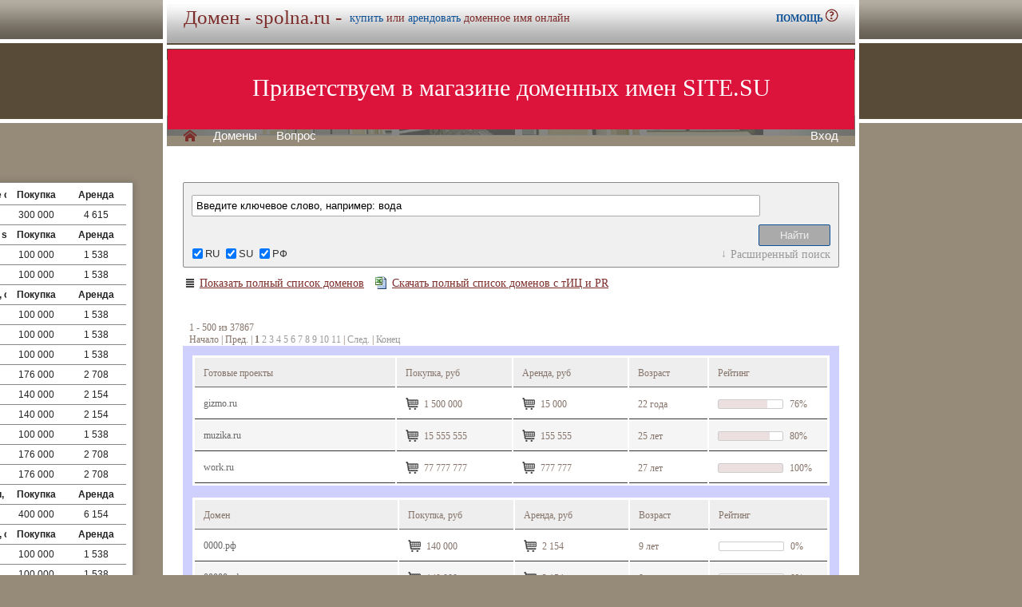

--- FILE ---
content_type: text/html; charset=utf-8
request_url: https://spolna.ru/list.php?PAGEN_2=3
body_size: 29337
content:
<!DOCTYPE html>
<html lang="ru" prefix="og: https://ogp.me/ns#">
<head>
<meta property="og:type" content="website">
<meta property="og:locale" content="ru_RU">
<meta property="og:site_name" content="zloradstva.ru">
<meta property="og:url" content="https://zloradstva.ru/list.php?PAGEN_2=3">
<meta property="og:title" content="zloradstva.ru. Домен продается или сдается в аренду - лучшие домены">
<meta property="og:description" content="zloradstva.ru - доменное имя можно купить в магазине или взять в аренду. 40000 доменов ключевиков в зонах .ru .su .рф -- мгновенная покупка и выкуп доменов">
<meta property="og:image" content="https://zloradstva.ru/parking-brown/cart.png">
<meta property="og:image:type" content="image/png">
<meta property="og:image:width" content="16">
<meta property="og:image:height" content="16">
<meta property="og:image:alt" content="zloradstva.ru Домен продается или сдается в аренду - лучшие ключи в магазине доменов">
<meta http-equiv="Content-Type" content="text/html; charset=utf-8">
<meta name="description" content="zloradstva.ru Магазин премиальных доменных имен. Покупка и аренда доменов ключевиков и сайтов в зонах .ru, .su, .рф -- 40 000 доменов в продаже мговенная аренда и выкуп.">
<meta name="keywords" content="zloradstva.ru,домен, домены, покупка, аренда, .ru, .su, .рф, domain, domains, ключ, ключевик, сайт, site, имя, name, web, веб, hosting, хостинг, адрес, address">
<meta name="viewport" content="width=device-width, initial-scale=1.0, user-scalable=yes">
<title>spolna.ru :: Магазин доменных имен -- мговенная аренда и выкуп доменов.</title>
<link href="/parking-brown/slider1.css" type="text/css" rel="stylesheet"><script src="/parking-brown/jquery.js"></script>
<script src="/parking-brown/jquery.build.js"></script>
<script async src="/parking-brown/jquery.inputmask.js"></script>
<script async src="/parking-brown/jquery.cookie.js"></script>
<link href="/parking-brown/all.css" type="text/css" rel="stylesheet">
<link rel="preload" fetchpriority="high" as="image" href="/parking-brown/brown1.gif" type="image/gif">
<link href="/parking-brown/cart.png" rel="icon">
<script async src="/parking-brown/short.js"></script>
<script async src="/parking-brown/slider.js"></script>
<script async src="/parking-brown/utils.js"></script>
</head>
<body>
<main>
<table class="base" role="presentation">
	<tr>
	  <td class="header">  
		<h1>Домен - spolna.ru -</h1><span>
			  <a href="/buy/buy.php?domain=spolna.ru">купить</a> или
			  <a href="/buy/rent.php?domain=spolna.ru">арендовать</a> доменное имя онлайн
		  </span>
		    <div id="headcontacts">
			<a href="/info/"><b>ПОМОЩЬ&nbsp;</b><img src="/parking-brown/help.png" height="16" width="16" alt="Помощь и контакты"></a>
	  </div>
	  </td>
	</tr>
	<tr>
	  <td class="picture">


<ul id="slides1">
    <li class="slide1 showing1">Приветствуем в магазине доменных имен SITE.SU</li>
    <li class="slide1">39 000 доменов ключевиков в зонах .ru .su .рф</li>
    <li class="slide1">Мгновенная покупка и аренда доменов</li>
    <li class="slide1">Аренда с гарантированным правом выкупа</li>
    <li class="slide1">Лучшие доменные имена ждут Вас)</li>
    <li class="slide1">Желаете торговаться? - нажмите "Задать вопрос по ..."</li>
    <li class="slide1">"Показать полный список доменов" - все домены</li>
    <li class="slide1">"Скачать полный список доменов" - выгрузка в Excel</li>
    <li class="slide1">"Расширенный поиск" - поиск по параметрам</li>
    <li class="slide1">Контакты и онлайн-чат в разделе "Помощь"</li>
    <li class="slide1">Для мгновенной покупки нажмите корзину Покупка</li>
    <li class="slide1">Для мгновенной аренды нажмите корзину Аренда</li>
    <li class="slide1">Для регистрации и авторизации нажмите Вход</li>
    <li class="slide1">В поиске ищите по одному или нескольким словам</li>
    <li class="slide1">Лучше использовать в поиске несколько слов или тематик</li>


</ul>

<script>
var slides1 = document.querySelectorAll('#slides1 .slide1');
var currentSlide = 0;
var slideInterval = setInterval(nextSlide,6000);
 
function nextSlide() {
    slides1[currentSlide].className = 'slide1';
    currentSlide = (currentSlide+1)%slides1.length;
    slides1[currentSlide].className = 'slide1 showing1';
}
</script>

    <div class="left">
    <a href="/index.php" class="selected">H</a>
<a href="/list.php">Домены</a>
<a href="/index.php">Вопрос</a> </div>
    <div class="right">
    <a href="https://site.su/profile/">Вход</a> </div>
	  </td>
	</tr>
	<tr>
		<td class="content">

		<div class="short-domains">

			<ul class="row header">
		<li class="domain">Домены совпадающие с spolna</li>
		<li class="price center">Покупка</li>
		<li class="rent center">Аренда</li>
	</ul>		
				<ul class="row">
			<li class="domain">
								<a href="https://spolna.ru/">spolna.ru</a>
							</li>
			<li class="price center">
								300 000							</li>
			<li class="rent center">
								4 615							</li>
		</ul>
									<ul class="row header">
		<li class="domain">Домены с транслитом spolna</li>
		<li class="price center">Покупка</li>
		<li class="rent center">Аренда</li>
	</ul>		
				<ul class="row alt">
			<li class="domain">
								<a href="https://fifly.ru/">fifly.ru</a>
							</li>
			<li class="price center">
								100 000							</li>
			<li class="rent center">
								1 538							</li>
		</ul>
						<ul class="row">
			<li class="domain">
								<a href="https://сполна.рф/">сполна.рф</a>
							</li>
			<li class="price center">
								100 000							</li>
			<li class="rent center">
								1 538							</li>
		</ul>
									<ul class="row header">
		<li class="domain">Домены с транслитом, содержащими spoln</li>
		<li class="price center">Покупка</li>
		<li class="rent center">Аренда</li>
	</ul>		
				<ul class="row alt">
			<li class="domain">
								<a href="https://eksponent.ru/">eksponent.ru</a>
							</li>
			<li class="price center">
								100 000							</li>
			<li class="rent center">
								1 538							</li>
		</ul>
						<ul class="row">
			<li class="domain">
								<a href="https://polechi.ru/">polechi.ru</a>
							</li>
			<li class="price center">
								100 000							</li>
			<li class="rent center">
								1 538							</li>
		</ul>
						<ul class="row alt">
			<li class="domain">
								<a href="https://privideniya.ru/">privideniya.ru</a>
							</li>
			<li class="price center">
								100 000							</li>
			<li class="rent center">
								1 538							</li>
		</ul>
						<ul class="row">
			<li class="domain">
								<a href="https://абл.рф/">абл.рф</a>
							</li>
			<li class="price center">
								176 000							</li>
			<li class="rent center">
								2 708							</li>
		</ul>
						<ul class="row alt">
			<li class="domain">
								<a href="https://подрядик.рф/">подрядик.рф</a>
							</li>
			<li class="price center">
								140 000							</li>
			<li class="rent center">
								2 154							</li>
		</ul>
						<ul class="row">
			<li class="domain">
								<a href="https://полечи.рф/">полечи.рф</a>
							</li>
			<li class="price center">
								140 000							</li>
			<li class="rent center">
								2 154							</li>
		</ul>
						<ul class="row alt">
			<li class="domain">
								<a href="https://приведение.рф/">приведение.рф</a>
							</li>
			<li class="price center">
								100 000							</li>
			<li class="rent center">
								1 538							</li>
		</ul>
						<ul class="row">
			<li class="domain">
								<a href="https://привидение.рф/">привидение.рф</a>
							</li>
			<li class="price center">
								176 000							</li>
			<li class="rent center">
								2 708							</li>
		</ul>
						<ul class="row alt">
			<li class="domain">
								<a href="https://привидения.рф/">привидения.рф</a>
							</li>
			<li class="price center">
								176 000							</li>
			<li class="rent center">
								2 708							</li>
		</ul>
									<ul class="row header">
		<li class="domain">Домены с синонимами, содержащими spol</li>
		<li class="price center">Покупка</li>
		<li class="rent center">Аренда</li>
	</ul>		
				<ul class="row">
			<li class="domain">
								<a href="https://Кража.рф/">Кража.рф</a>
							</li>
			<li class="price center">
								400 000							</li>
			<li class="rent center">
								6 154							</li>
		</ul>
									<ul class="row header">
		<li class="domain">Домены с транслитом, содержащими spol</li>
		<li class="price center">Покупка</li>
		<li class="rent center">Аренда</li>
	</ul>		
				<ul class="row alt">
			<li class="domain">
								<a href="https://futuremake.ru/">futuremake.ru</a>
							</li>
			<li class="price center">
								100 000							</li>
			<li class="rent center">
								1 538							</li>
		</ul>
						<ul class="row">
			<li class="domain">
								<a href="https://mestozhitelstvo.ru/">mestozhitelstvo.ru</a>
							</li>
			<li class="price center">
								100 000							</li>
			<li class="rent center">
								1 538							</li>
		</ul>
						<ul class="row alt">
			<li class="domain">
								<a href="https://obichay.ru/">obichay.ru</a>
							</li>
			<li class="price center">
								100 000							</li>
			<li class="rent center">
								1 538							</li>
		</ul>
						<ul class="row">
			<li class="domain">
								<a href="https://opolaskivanie.ru/">opolaskivanie.ru</a>
							</li>
			<li class="price center">
								200 000							</li>
			<li class="rent center">
								3 077							</li>
		</ul>
						<ul class="row alt">
			<li class="domain">
								<a href="https://sierramist.ru/">sierramist.ru</a>
							</li>
			<li class="price center">
								100 000							</li>
			<li class="rent center">
								1 538							</li>
		</ul>
						<ul class="row">
			<li class="domain">
								<a href="https://Апти.рф/">Апти.рф</a>
							</li>
			<li class="price center">
								100 000							</li>
			<li class="rent center">
								1 538							</li>
		</ul>
						<ul class="row alt">
			<li class="domain">
								<a href="https://вместо.рф/">вместо.рф</a>
							</li>
			<li class="price center">
								100 000							</li>
			<li class="rent center">
								1 538							</li>
		</ul>
						<ul class="row">
			<li class="domain">
								<a href="https://макетики.рф/">макетики.рф</a>
							</li>
			<li class="price center">
								140 000							</li>
			<li class="rent center">
								2 154							</li>
		</ul>
						<ul class="row alt">
			<li class="domain">
								<a href="https://местообитания.рф/">местообитания.рф</a>
							</li>
			<li class="price center">
								140 000							</li>
			<li class="rent center">
								2 154							</li>
		</ul>
						<ul class="row">
			<li class="domain">
								<a href="https://Мясо.su/">Мясо.su</a>
							</li>
			<li class="price center">
								100 000							</li>
			<li class="rent center">
								1 538							</li>
		</ul>
						<ul class="row alt">
			<li class="domain">
								<a href="https://обычай.рф/">обычай.рф</a>
							</li>
			<li class="price center">
								176 000							</li>
			<li class="rent center">
								2 708							</li>
		</ul>
						<ul class="row">
			<li class="domain">
								<a href="https://Окладик.рф/">Окладик.рф</a>
							</li>
			<li class="price center">
								140 000							</li>
			<li class="rent center">
								2 154							</li>
		</ul>
						<ul class="row alt">
			<li class="domain">
								<a href="https://Окладики.рф/">Окладики.рф</a>
							</li>
			<li class="price center">
								140 000							</li>
			<li class="rent center">
								2 154							</li>
		</ul>
						<ul class="row">
			<li class="domain">
								<a href="https://оплакивание.рф/">оплакивание.рф</a>
							</li>
			<li class="price center">
								200 000							</li>
			<li class="rent center">
								3 077							</li>
		</ul>
						<ul class="row alt">
			<li class="domain">
								<a href="https://Ополаскивание.рф/">Ополаскивание.рф</a>
							</li>
			<li class="price center">
								140 000							</li>
			<li class="rent center">
								2 154							</li>
		</ul>
						<ul class="row">
			<li class="domain">
								<a href="https://Пасе.рф/">Пасе.рф</a>
							</li>
			<li class="price center">
								140 000							</li>
			<li class="rent center">
								2 154							</li>
		</ul>
						<ul class="row alt">
			<li class="domain">
								<a href="https://плачи.рф/">плачи.рф</a>
							</li>
			<li class="price center">
								100 000							</li>
			<li class="rent center">
								1 538							</li>
		</ul>
						<ul class="row">
			<li class="domain">
								<a href="https://Слайдинг.рф/">Слайдинг.рф</a>
							</li>
			<li class="price center">
								140 000							</li>
			<li class="rent center">
								2 154							</li>
		</ul>
						<ul class="row alt">
			<li class="domain">
								<a href="https://сэв.рф/">сэв.рф</a>
							</li>
			<li class="price center">
								300 000							</li>
			<li class="rent center">
								4 615							</li>
		</ul>
						<ul class="row">
			<li class="domain">
								<a href="https://тизен.рф/">тизен.рф</a>
							</li>
			<li class="price center">
								400 000							</li>
			<li class="rent center">
								6 154							</li>
		</ul>
						<ul class="row alt">
			<li class="domain">
								<a href="https://толчки.рф/">толчки.рф</a>
							</li>
			<li class="price center">
								176 000							</li>
			<li class="rent center">
								2 708							</li>
		</ul>
						<ul class="row">
			<li class="domain">
								<a href="https://фавор.рф/">фавор.рф</a>
							</li>
			<li class="price center">
								100 000							</li>
			<li class="rent center">
								1 538							</li>
		</ul>
						<ul class="row alt">
			<li class="domain">
								<a href="https://шаха.рф/">шаха.рф</a>
							</li>
			<li class="price center">
								100 000							</li>
			<li class="rent center">
								1 538							</li>
		</ul>
							

	
		
		<ul class="row"><li class="domain"><a href="/article2.php?id=263714">Почему стоит купить или арендовать доменное имя spolna.ru</a></li><li class="domain">Узнайте, почему приобретение или аренда доменного имени spolna.ru может стать выгодным решением для вашего бизнеса или онлайн-проекта.</li></ul>
		<ul class="row"><li class="domain"><a href="/article2.php?id=257184">Купить или арендовать доменное имя spolna.ru для вашего бизнеса</a></li><li class="domain">В этой статье вы узнаете, почему покупка или аренда доменного имени spolna.ru является выгодным решением для развития вашего бизнеса и повышения его эффективности.</li></ul>
		<ul class="row"><li class="domain"><a href="/article2.php?id=250648">Купить или арендовать доменное имя spolna.ru - выгодное решение для вашего бизнеса</a></li><li class="domain">Узнайте причины, по которым вам стоит приобрести или арендовать доменное имя spolna.ru и как оно поможет вам успешно представить ваш бизнес в интернете.</li></ul>
		<ul class="row"><li class="domain"><a href="/article2.php?id=244455">В чем выгода купить или арендовать доменное имя spolna.ru</a></li><li class="domain">Узнайте, как приобрести или арендовать доменное имя spolna.ru и получите множество преимуществ для развития вашего бизнеса или онлайн-проекта.</li></ul>
		<ul class="row"><li class="domain"><a href="/article2.php?id=241349">Купить или арендовать домен spolna.ru: выгода и преимущества для онлайн-бизнеса</a></li><li class="domain">Узнайте все преимущества и выгоду покупки или аренды доменного имени spolna.ru для эффективного развития вашего онлайн-бизнеса и привлечения большего количества клиентов.</li></ul>
		<ul class="row"><li class="domain"><a href="/article2.php?id=238359">Купить или арендовать доменное имя spolna.ru: преимущества и выгода для вашего онлайн-бизнеса</a></li><li class="domain">Узнайте о преимуществах покупки или аренды доменного имени spolna.ru и как оно может помочь в развитии вашего бизнеса в онлайн-среде.</li></ul>
		<ul class="row"><li class="domain"><a href="/article2.php?id=163405">Аренда доменного имени spolna.ru: выгодные преимущества и возможности</a></li><li class="domain">Уникальное доменное имя spolna.ru обеспечит успешность вашего бизнеса и привлечет больше клиентов благодаря своей простоте и запоминаемости.</li></ul>
		<ul class="row"><li class="domain"><a href="/article2.php?id=162302">Аренда доменного имени spolna.ru: выгодные преимущества и возможности</a></li><li class="domain">Арендуйте доменное имя spolna.ru и получите выгодные преимущества и возможности для вашего бизнеса.</li></ul>
		<ul class="row"><li class="domain"><a href="/article2.php?id=161200">Аренда доменного имени spolna.ru: выгодные преимущества и возможности</a></li><li class="domain">Аренда доменного имени spolna.ru: уникальная возможность получить выгоду и преимущества от использования престижного доменного имени для вашего бизнеса или проекта.</li></ul>
		<ul class="row"><li class="domain"><a href="/article2.php?id=160098">Аренда доменного имени spolna.ru: выгодные преимущества и возможности</a></li><li class="domain">Аренда доменного имени spolna.ru предоставит вам выгодные преимущества и возможности для развития вашего бизнеса или проекта.</li></ul>
		<ul class="row"><li class="domain"><a href="/article2.php?id=158996">Аренда доменного имени spolna.ru: выгодные преимущества и возможности</a></li><li class="domain">Аренда доменного имени spolna.ru: узнайте о выгодных преимуществах и возможностях использования данного домена для вашего бизнеса или проекта.</li></ul>
		<ul class="row"><li class="domain"><a href="/article2.php?id=151870">Арендуй доменное имя сполна.рф прямо сейчас и получи максимум выгод!</a></li><li class="domain">Арендовав доменное имя сполна.рф, вы получите идеальное решение для своего проекта с полным соответствием российскому контексту и уникальностью в интернете.</li></ul>
		<ul class="row"><li class="domain"><a href="/article2.php?id=132384">Арендуй доменное имя сполна.рф прямо сейчас и получи максимум выгод!</a></li><li class="domain">Арендовав доменное имя сполна.рф, вы получите идеальное решение для своего проекта с полным соответствием российскому контексту и уникальностью в интернете.</li></ul>
	
</div>
<script>
	function showFilter() {
		$(".filter-form #additional").toggleClass("expanded")
		$(".filter-form #expander").toggleClass("expanded")
		$(".filter-form #additional slider").each(function(){
			slider.unbind(this)
			slider.bind(this)
		})
		return false
	}
	function showFeedback() {
		$(".msg-form #additional").toggleClass("expanded")
		$(".msg-form #expander").toggleClass("expanded")
		return false
	}
	$(window).ready(function(){
		if((document.location.hash=="#feedback")&&(!$(".msg-form #expander").hasClass("expanded"))) showFeedback()
	})
</script>

<div class="filter-form">
	<form method="get" action="/list.php">
		<input type="text" name="q" class="input" placeholder="Введите ключевое слово, например: вода" value="Введите ключевое слово, например: вода">
		<input id="submit" type="submit" class="button" value="Найти">
		<div id="zona">
		    <input type="checkbox" id="z_RU" name="zones[]" value="RU" checked><label for="z_RU">RU</label>
            	    <input type="checkbox" id="z_SU" name="zones[]" value="SU" checked><label for="z_SU">SU</label>
            	    <input type="checkbox" id="z_RF" name="zones[]" value="РФ" checked><label for="z_RF">РФ</label>
		</div>
		<div id="expander"><a href="#addit" onclick="return showFilter()">Расширенный поиск</a></div>
		<div id="additional" >
			<slider data-min="0" data-max="77777777" data-step="100">
				<div class="l">Продажа, рублей</div>
				<input type="text" name="price[0]" value="0">&nbsp;-&nbsp;<input type="text" name="price[1]" value="77777777">				
				<div class="g"><div></div></div>
				<div class="s"></div><div class="s"></div>
			</slider>
			<slider data-min="0" data-max="786325" data-step="100">
				<div class="l">Аренда, рублей в месяц:</div>
				<input type="text" name="arenda[0]" value="0">&nbsp;-&nbsp;<input type="text" name="arenda[1]" value="786325">				
				<div class="g"><div></div></div>
				<div class="s"></div><div class="s"></div>
			</slider>
			<slider data-min="1" data-max="24" data-step="100">
				<div class="l">Длина имени, букв</div>
				<input type="text" name="len[0]" value="1">&nbsp;-&nbsp;<input type="text" name="len[1]" value="24">				
				<div class="g"><div></div></div>
				<div class="s"></div><div class="s"></div>
			</slider>
			<slider data-min="0" data-max="27" data-step="100">
				<div class="l">Возраст домена, лет</div>
				<input type="text" name="age[0]" value="8">&nbsp;-&nbsp;<input type="text" name="age[1]" value="27">				
				<div class="g"><div></div></div>
				<div class="s"></div><div class="s"></div>
			</slider>						
		
			<slider data-min="0" data-max="100" data-step="100">
				<div class="l">Рейтинг<span onclick="helper(this)" rel="Составной показатель, отображающий SEO-привлекательность доменного имени, основаный на данных Yandex Wordstat, и индексах эффективности ключевого слова (KEI) в поисковых системах Google и Yandex.">?</span></div>
				<input type="text" name="rate[0]" value="0">&nbsp;-&nbsp;<input type="text" name="rate[1]" value="100">				
				<div class="g"><div></div></div>
				<div class="s"></div><div class="s"></div>
			</slider>
			<slider data-min="0" data-max="1614693" data-step="100">
				<div class="l">Wordstat<span onclick="helper(this)" rel="Частотность ключевого слова для сервиса Yandex.Wordstat">?</span></div>
				<input type="text" name="ws[0]" value="0">&nbsp;-&nbsp;<input type="text" name="ws[1]" value="1614693">				
				<div class="g"><div></div></div>
				<div class="s"></div><div class="s"></div>
			</slider>
			<slider data-min="0" data-max="333000000" data-step="100">
				<div class="l">Yandex<span onclick="helper(this)" rel="Индекс эффективности ключевого слова для Yandex">?</span></div>
				<input type="text" name="yakei[0]" value="0">&nbsp;-&nbsp;<input type="text" name="yakei[1]" value="333000000">				
				<div class="g"><div></div></div>
				<div class="s"></div><div class="s"></div>
			</slider>
			<slider data-min="0" data-max="311000000" data-step="100">
				<div class="l">Google<span onclick="helper(this)" rel="Индекс эффективности ключевого слова для Google">?</span></div>
				<input type="text" name="gkei[0]" value="0">&nbsp;-&nbsp;<input type="text" name="gkei[1]" value="311000000">				
				<div class="g"><div></div></div>
				<div class="s"></div><div class="s"></div>
			</slider>
					</div>
	</form>
</div>

	<div class="catalog-section" style="margin-bottom:0px;">
		<a href="/list.php" id="fulllist"><img src="/parking-brown/list.png" height="16" width="16" alt="Показать полный список доменов">Показать полный список доменов</a>
		<a href="https://site.su/services/xls.php" id="xlsdownload"><img src="/parking-brown/xls.gif" height="16" width="16" alt="Скачать полный список доменов">Скачать полный список доменов с тИЦ и PR</a>
	</div>
			<div class="navigator" style="text-align:left;margin:30px 0px 0px 10px;"><div class="navigator" style="margin:5px 0px 5px 3px;"><span class="text">1&nbsp;-&nbsp;500&nbsp;из&nbsp;37867</span><br><span class="text">Начало&nbsp;|&nbsp;Пред.&nbsp;|&nbsp;<b>1</b>&nbsp;<a href="?page=2PAGEN_2=3">2</a>&nbsp;<a href="?page=3PAGEN_2=3">3</a>&nbsp;<a href="?page=4PAGEN_2=3">4</a>&nbsp;<a href="?page=5PAGEN_2=3">5</a>&nbsp;<a href="?page=6PAGEN_2=3">6</a>&nbsp;<a href="?page=7PAGEN_2=3">7</a>&nbsp;<a href="?page=8PAGEN_2=3">8</a>&nbsp;<a href="?page=9PAGEN_2=3">9</a>&nbsp;<a href="?page=10PAGEN_2=3">10</a>&nbsp;<a href="?page=11PAGEN_2=3">11</a>&nbsp;|&nbsp;<a href="?page=2PAGEN_2=3">След.</a>&nbsp;|&nbsp;<a href="?page=76PAGEN_2=3">Конец</a></span></div></div>
	
		<div class="catalog-section">
				<table role="presentation" style="border:1px solid transparent;outline:12px solid #D0D0FF;margin:12px;">
			<tr>
					<td style="border-bottom:solid 1px #666666;background:#EEEEEE;height:30px;width:270px;"><p>Готовые проекты</p></td>
					<td style="border-bottom:solid 1px #666666;background:#EEEEEE;width:150px;"><p>Покупка, руб</p></td>
					<td style="border-bottom:solid 1px #666666;background:#EEEEEE;width:150px;"><p>Аренда, руб</p></td>
					<td style="border-bottom:solid 1px #666666;background:#EEEEEE;width:100px;"><p>Возраст</p></td>
					<td style="border-bottom:solid 1px #666666;background:#EEEEEE;width:150px;"><p>Рейтинг</p></td>
			</tr>
						<tr class="row">
				<td class="domain">
										<h2><a href="https://gizmo.ru/">gizmo.ru</a></h2>
									</td>
								<td class="price">
					<p>
												<a href="/buy/buy.php?domain=gizmo.ru" title="Купить домен gizmo.ru за 5 минут" class="buy" target="_blank">&nbsp;</a>
												
												1 500 000<div itemscope itemtype="http://schema.org/Product">
<meta itemprop="name" content="Купить или арендовать доменное имя gizmo.ru в магазине SITE.su">
<meta itemprop="description" content="Купить или арендовать доменное имя gizmo.ru в магазине SITE.su - 37000 доменов ключевиков в зонах .ru .su .рф">
 <div itemprop="offers" itemscope itemtype="http://schema.org/Offer"> 
 <meta itemprop="name" content="gizmo.ru">
 <meta itemprop="price" content="1 500 000">
 <meta itemprop="priceCurrency" content="RUB">
 <meta itemprop="availability" content="https://schema.org/InStock">
</div></div>
											
				</td>
				<td class="arenda">
					<p>
						<a href="/buy/rent.php?domain=gizmo.ru" title="Арендовать gizmo.ru">&nbsp;</a>
												15 000											</p>
				</td>
								<td class="reg"><p>22 года</p></td>
				<td class="kei">
					<p>
						
						<span class="bar"><span style="width:76%"></span></span> 76%
						
						<div class="announce">
							<span class="carret"></span>
							<div>
								<span class="title">Wordstat</span>
								<div class="bar green">
									<div class="value">1846</div>
									<span style="width:0%"></span>
								</div>
							</div>
							<div>
								<span class="title">Yandex</span>
								<div class="bar red">
									<div class="value">9000000</div>
									<span style="width:3%"></span>
								</div>
							</div>
							<div>
								<span class="title">Google</span>
								<div class="bar blue">
									<div class="value">12100000</div>
									<span style="width:4%"></span>
								</div>
							</div>
						</div>
				</td>				
			</tr>
						<tr class="altrow">
				<td class="domain">
										<h2><a href="https://muzika.ru/">muzika.ru</a></h2>
									</td>
								<td class="price">
					<p>
												<a href="/buy/buy.php?domain=muzika.ru" title="Купить домен muzika.ru за 5 минут" class="buy" target="_blank">&nbsp;</a>
												
												15 555 555<div itemscope itemtype="http://schema.org/Product">
<meta itemprop="name" content="Купить или арендовать доменное имя muzika.ru в магазине SITE.su">
<meta itemprop="description" content="Купить или арендовать доменное имя muzika.ru в магазине SITE.su - 37000 доменов ключевиков в зонах .ru .su .рф">
 <div itemprop="offers" itemscope itemtype="http://schema.org/Offer"> 
 <meta itemprop="name" content="muzika.ru">
 <meta itemprop="price" content="15 555 555">
 <meta itemprop="priceCurrency" content="RUB">
 <meta itemprop="availability" content="https://schema.org/InStock">
</div></div>
											
				</td>
				<td class="arenda">
					<p>
						<a href="/buy/rent.php?domain=muzika.ru" title="Арендовать muzika.ru">&nbsp;</a>
												155 555											</p>
				</td>
								<td class="reg"><p>25 лет</p></td>
				<td class="kei">
					<p>
						
						<span class="bar"><span style="width:80%"></span></span> 80%
						
						<div class="announce">
							<span class="carret"></span>
							<div>
								<span class="title">Wordstat</span>
								<div class="bar green">
									<div class="value">46612</div>
									<span style="width:3%"></span>
								</div>
							</div>
							<div>
								<span class="title">Yandex</span>
								<div class="bar red">
									<div class="value">6000000</div>
									<span style="width:2%"></span>
								</div>
							</div>
							<div>
								<span class="title">Google</span>
								<div class="bar blue">
									<div class="value">33700000</div>
									<span style="width:11%"></span>
								</div>
							</div>
						</div>
				</td>				
			</tr>
						<tr class="row">
				<td class="domain">
										<h2><a href="https://work.ru/">work.ru</a></h2>
									</td>
								<td class="price">
					<p>
												<a href="/buy/buy.php?domain=work.ru" title="Купить домен work.ru за 5 минут" class="buy" target="_blank">&nbsp;</a>
												
												77 777 777<div itemscope itemtype="http://schema.org/Product">
<meta itemprop="name" content="Купить или арендовать доменное имя work.ru в магазине SITE.su">
<meta itemprop="description" content="Купить или арендовать доменное имя work.ru в магазине SITE.su - 37000 доменов ключевиков в зонах .ru .su .рф">
 <div itemprop="offers" itemscope itemtype="http://schema.org/Offer"> 
 <meta itemprop="name" content="work.ru">
 <meta itemprop="price" content="77 777 777">
 <meta itemprop="priceCurrency" content="RUB">
 <meta itemprop="availability" content="https://schema.org/InStock">
</div></div>
											
				</td>
				<td class="arenda">
					<p>
						<a href="/buy/rent.php?domain=work.ru" title="Арендовать work.ru">&nbsp;</a>
												777 777											</p>
				</td>
								<td class="reg"><p>27 лет</p></td>
				<td class="kei">
					<p>
						
						<span class="bar"><span style="width:100%"></span></span> 100%
						
						<div class="announce">
							<span class="carret"></span>
							<div>
								<span class="title">Wordstat</span>
								<div class="bar green">
									<div class="value">450807</div>
									<span style="width:28%"></span>
								</div>
							</div>
							<div>
								<span class="title">Yandex</span>
								<div class="bar red">
									<div class="value">333000000</div>
									<span style="width:100%"></span>
								</div>
							</div>
							<div>
								<span class="title">Google</span>
								<div class="bar blue">
									<div class="value">311000000</div>
									<span style="width:100%"></span>
								</div>
							</div>
						</div>
				</td>				
			</tr>
					</table>
			</div>
			<div class="catalog-section">
				<table role="presentation" style="border:1px solid transparent;outline:12px solid #D0D0FF;margin:12px;">
			<tr>
					<td style="border-bottom:solid 1px #666666;background:#EEEEEE;height:30px;width:270px;"><p>Домен</p></td>
					<td style="border-bottom:solid 1px #666666;background:#EEEEEE;width:150px;"><p>Покупка, руб</p></td>
					<td style="border-bottom:solid 1px #666666;background:#EEEEEE;width:150px;"><p>Аренда, руб</p></td>
					<td style="border-bottom:solid 1px #666666;background:#EEEEEE;width:100px;"><p>Возраст</p></td>
					<td style="border-bottom:solid 1px #666666;background:#EEEEEE;width:150px;"><p>Рейтинг</p></td>
			</tr>
						<tr class="row">
				<td class="domain">
										<h2><a href="https://0000.рф/">0000.рф</a></h2>
									</td>
								<td class="price">
					<p>
												<a href="/buy/buy.php?domain=0000.рф" title="Купить домен 0000.рф за 5 минут" class="buy" target="_blank">&nbsp;</a>
												
												140 000<div itemscope itemtype="http://schema.org/Product">
<meta itemprop="name" content="Купить или арендовать доменное имя 0000.рф в магазине SITE.su">
<meta itemprop="description" content="Купить или арендовать доменное имя 0000.рф в магазине SITE.su - 37000 доменов ключевиков в зонах .ru .su .рф">
 <div itemprop="offers" itemscope itemtype="http://schema.org/Offer"> 
 <meta itemprop="name" content="0000.рф">
 <meta itemprop="price" content="140 000">
 <meta itemprop="priceCurrency" content="RUB">
 <meta itemprop="availability" content="https://schema.org/InStock">
</div></div>
											
				</td>
				<td class="arenda">
					<p>
						<a href="/buy/rent.php?domain=0000.рф" title="Арендовать 0000.рф">&nbsp;</a>
												2 154											</p>
				</td>
								<td class="reg"><p>9 лет</p></td>
				<td class="kei">
					<p>
						
						<span class="bar"><span style="width:0%"></span></span> 0%
						
						<div class="announce">
							<span class="carret"></span>
							<div>
								<span class="title">Wordstat</span>
								<div class="bar green">
									<div class="value">1</div>
									<span style="width:0%"></span>
								</div>
							</div>
							<div>
								<span class="title">Yandex</span>
								<div class="bar red">
									<div class="value">1</div>
									<span style="width:0%"></span>
								</div>
							</div>
							<div>
								<span class="title">Google</span>
								<div class="bar blue">
									<div class="value">1</div>
									<span style="width:0%"></span>
								</div>
							</div>
						</div>
				</td>				
			</tr>
						<tr class="altrow">
				<td class="domain">
										<h2><a href="https://00000.рф/">00000.рф</a></h2>
									</td>
								<td class="price">
					<p>
												<a href="/buy/buy.php?domain=00000.рф" title="Купить домен 00000.рф за 5 минут" class="buy" target="_blank">&nbsp;</a>
												
												140 000<div itemscope itemtype="http://schema.org/Product">
<meta itemprop="name" content="Купить или арендовать доменное имя 00000.рф в магазине SITE.su">
<meta itemprop="description" content="Купить или арендовать доменное имя 00000.рф в магазине SITE.su - 37000 доменов ключевиков в зонах .ru .su .рф">
 <div itemprop="offers" itemscope itemtype="http://schema.org/Offer"> 
 <meta itemprop="name" content="00000.рф">
 <meta itemprop="price" content="140 000">
 <meta itemprop="priceCurrency" content="RUB">
 <meta itemprop="availability" content="https://schema.org/InStock">
</div></div>
											
				</td>
				<td class="arenda">
					<p>
						<a href="/buy/rent.php?domain=00000.рф" title="Арендовать 00000.рф">&nbsp;</a>
												2 154											</p>
				</td>
								<td class="reg"><p>8 лет</p></td>
				<td class="kei">
					<p>
						
						<span class="bar"><span style="width:0%"></span></span> 0%
						
						<div class="announce">
							<span class="carret"></span>
							<div>
								<span class="title">Wordstat</span>
								<div class="bar green">
									<div class="value">1</div>
									<span style="width:0%"></span>
								</div>
							</div>
							<div>
								<span class="title">Yandex</span>
								<div class="bar red">
									<div class="value">1</div>
									<span style="width:0%"></span>
								</div>
							</div>
							<div>
								<span class="title">Google</span>
								<div class="bar blue">
									<div class="value">1</div>
									<span style="width:0%"></span>
								</div>
							</div>
						</div>
				</td>				
			</tr>
						<tr class="row">
				<td class="domain">
										<h2><a href="https://000001.рф/">000001.рф</a></h2>
									</td>
								<td class="price">
					<p>
												<a href="/buy/buy.php?domain=000001.рф" title="Купить домен 000001.рф за 5 минут" class="buy" target="_blank">&nbsp;</a>
												
												300 000<div itemscope itemtype="http://schema.org/Product">
<meta itemprop="name" content="Купить или арендовать доменное имя 000001.рф в магазине SITE.su">
<meta itemprop="description" content="Купить или арендовать доменное имя 000001.рф в магазине SITE.su - 37000 доменов ключевиков в зонах .ru .su .рф">
 <div itemprop="offers" itemscope itemtype="http://schema.org/Offer"> 
 <meta itemprop="name" content="000001.рф">
 <meta itemprop="price" content="300 000">
 <meta itemprop="priceCurrency" content="RUB">
 <meta itemprop="availability" content="https://schema.org/InStock">
</div></div>
											
				</td>
				<td class="arenda">
					<p>
						<a href="/buy/rent.php?domain=000001.рф" title="Арендовать 000001.рф">&nbsp;</a>
												4 615											</p>
				</td>
								<td class="reg"><p>9 лет</p></td>
				<td class="kei">
					<p>
						
						<span class="bar"><span style="width:0%"></span></span> 0%
						
						<div class="announce">
							<span class="carret"></span>
							<div>
								<span class="title">Wordstat</span>
								<div class="bar green">
									<div class="value">0</div>
									<span style="width:0%"></span>
								</div>
							</div>
							<div>
								<span class="title">Yandex</span>
								<div class="bar red">
									<div class="value">0</div>
									<span style="width:0%"></span>
								</div>
							</div>
							<div>
								<span class="title">Google</span>
								<div class="bar blue">
									<div class="value">0</div>
									<span style="width:0%"></span>
								</div>
							</div>
						</div>
				</td>				
			</tr>
						<tr class="altrow">
				<td class="domain">
										<h2><a href="https://00007.ru/">00007.ru</a></h2>
									</td>
								<td class="price">
					<p>
												<a href="/buy/buy.php?domain=00007.ru" title="Купить домен 00007.ru за 5 минут" class="buy" target="_blank">&nbsp;</a>
												
												376 000<div itemscope itemtype="http://schema.org/Product">
<meta itemprop="name" content="Купить или арендовать доменное имя 00007.ru в магазине SITE.su">
<meta itemprop="description" content="Купить или арендовать доменное имя 00007.ru в магазине SITE.su - 37000 доменов ключевиков в зонах .ru .su .рф">
 <div itemprop="offers" itemscope itemtype="http://schema.org/Offer"> 
 <meta itemprop="name" content="00007.ru">
 <meta itemprop="price" content="376 000">
 <meta itemprop="priceCurrency" content="RUB">
 <meta itemprop="availability" content="https://schema.org/InStock">
</div></div>
											
				</td>
				<td class="arenda">
					<p>
						<a href="/buy/rent.php?domain=00007.ru" title="Арендовать 00007.ru">&nbsp;</a>
												5 785											</p>
				</td>
								<td class="reg"><p>9 лет</p></td>
				<td class="kei">
					<p>
						
						<span class="bar"><span style="width:0%"></span></span> 0%
						
						<div class="announce">
							<span class="carret"></span>
							<div>
								<span class="title">Wordstat</span>
								<div class="bar green">
									<div class="value">0</div>
									<span style="width:0%"></span>
								</div>
							</div>
							<div>
								<span class="title">Yandex</span>
								<div class="bar red">
									<div class="value">0</div>
									<span style="width:0%"></span>
								</div>
							</div>
							<div>
								<span class="title">Google</span>
								<div class="bar blue">
									<div class="value">0</div>
									<span style="width:0%"></span>
								</div>
							</div>
						</div>
				</td>				
			</tr>
						<tr class="row">
				<td class="domain">
										<h2><a href="https://0001.рф/">0001.рф</a></h2>
									</td>
								<td class="price">
					<p>
												<a href="/buy/buy.php?domain=0001.рф" title="Купить домен 0001.рф за 5 минут" class="buy" target="_blank">&nbsp;</a>
												
												176 000<div itemscope itemtype="http://schema.org/Product">
<meta itemprop="name" content="Купить или арендовать доменное имя 0001.рф в магазине SITE.su">
<meta itemprop="description" content="Купить или арендовать доменное имя 0001.рф в магазине SITE.su - 37000 доменов ключевиков в зонах .ru .su .рф">
 <div itemprop="offers" itemscope itemtype="http://schema.org/Offer"> 
 <meta itemprop="name" content="0001.рф">
 <meta itemprop="price" content="176 000">
 <meta itemprop="priceCurrency" content="RUB">
 <meta itemprop="availability" content="https://schema.org/InStock">
</div></div>
											
				</td>
				<td class="arenda">
					<p>
						<a href="/buy/rent.php?domain=0001.рф" title="Арендовать 0001.рф">&nbsp;</a>
												2 708											</p>
				</td>
								<td class="reg"><p>9 лет</p></td>
				<td class="kei">
					<p>
						
						<span class="bar"><span style="width:0%"></span></span> 0%
						
						<div class="announce">
							<span class="carret"></span>
							<div>
								<span class="title">Wordstat</span>
								<div class="bar green">
									<div class="value">0</div>
									<span style="width:0%"></span>
								</div>
							</div>
							<div>
								<span class="title">Yandex</span>
								<div class="bar red">
									<div class="value">0</div>
									<span style="width:0%"></span>
								</div>
							</div>
							<div>
								<span class="title">Google</span>
								<div class="bar blue">
									<div class="value">0</div>
									<span style="width:0%"></span>
								</div>
							</div>
						</div>
				</td>				
			</tr>
						<tr class="altrow">
				<td class="domain">
										<h2><a href="https://00011.ru/">00011.ru</a></h2>
									</td>
								<td class="price">
					<p>
												<a href="/buy/buy.php?domain=00011.ru" title="Купить домен 00011.ru за 5 минут" class="buy" target="_blank">&nbsp;</a>
												
												176 000<div itemscope itemtype="http://schema.org/Product">
<meta itemprop="name" content="Купить или арендовать доменное имя 00011.ru в магазине SITE.su">
<meta itemprop="description" content="Купить или арендовать доменное имя 00011.ru в магазине SITE.su - 37000 доменов ключевиков в зонах .ru .su .рф">
 <div itemprop="offers" itemscope itemtype="http://schema.org/Offer"> 
 <meta itemprop="name" content="00011.ru">
 <meta itemprop="price" content="176 000">
 <meta itemprop="priceCurrency" content="RUB">
 <meta itemprop="availability" content="https://schema.org/InStock">
</div></div>
											
				</td>
				<td class="arenda">
					<p>
						<a href="/buy/rent.php?domain=00011.ru" title="Арендовать 00011.ru">&nbsp;</a>
												2 708											</p>
				</td>
								<td class="reg"><p>9 лет</p></td>
				<td class="kei">
					<p>
						
						<span class="bar"><span style="width:0%"></span></span> 0%
						
						<div class="announce">
							<span class="carret"></span>
							<div>
								<span class="title">Wordstat</span>
								<div class="bar green">
									<div class="value">0</div>
									<span style="width:0%"></span>
								</div>
							</div>
							<div>
								<span class="title">Yandex</span>
								<div class="bar red">
									<div class="value">0</div>
									<span style="width:0%"></span>
								</div>
							</div>
							<div>
								<span class="title">Google</span>
								<div class="bar blue">
									<div class="value">0</div>
									<span style="width:0%"></span>
								</div>
							</div>
						</div>
				</td>				
			</tr>
						<tr class="row">
				<td class="domain">
										<h2><a href="https://0002.рф/">0002.рф</a></h2>
									</td>
								<td class="price">
					<p>
												<a href="/buy/buy.php?domain=0002.рф" title="Купить домен 0002.рф за 5 минут" class="buy" target="_blank">&nbsp;</a>
												
												140 000<div itemscope itemtype="http://schema.org/Product">
<meta itemprop="name" content="Купить или арендовать доменное имя 0002.рф в магазине SITE.su">
<meta itemprop="description" content="Купить или арендовать доменное имя 0002.рф в магазине SITE.su - 37000 доменов ключевиков в зонах .ru .su .рф">
 <div itemprop="offers" itemscope itemtype="http://schema.org/Offer"> 
 <meta itemprop="name" content="0002.рф">
 <meta itemprop="price" content="140 000">
 <meta itemprop="priceCurrency" content="RUB">
 <meta itemprop="availability" content="https://schema.org/InStock">
</div></div>
											
				</td>
				<td class="arenda">
					<p>
						<a href="/buy/rent.php?domain=0002.рф" title="Арендовать 0002.рф">&nbsp;</a>
												2 154											</p>
				</td>
								<td class="reg"><p>9 лет</p></td>
				<td class="kei">
					<p>
						
						<span class="bar"><span style="width:0%"></span></span> 0%
						
						<div class="announce">
							<span class="carret"></span>
							<div>
								<span class="title">Wordstat</span>
								<div class="bar green">
									<div class="value">1</div>
									<span style="width:0%"></span>
								</div>
							</div>
							<div>
								<span class="title">Yandex</span>
								<div class="bar red">
									<div class="value">1</div>
									<span style="width:0%"></span>
								</div>
							</div>
							<div>
								<span class="title">Google</span>
								<div class="bar blue">
									<div class="value">1</div>
									<span style="width:0%"></span>
								</div>
							</div>
						</div>
				</td>				
			</tr>
						<tr class="altrow">
				<td class="domain">
										<h2><a href="https://0003.рф/">0003.рф</a></h2>
									</td>
								<td class="price">
					<p>
												<a href="/buy/buy.php?domain=0003.рф" title="Купить домен 0003.рф за 5 минут" class="buy" target="_blank">&nbsp;</a>
												
												176 000<div itemscope itemtype="http://schema.org/Product">
<meta itemprop="name" content="Купить или арендовать доменное имя 0003.рф в магазине SITE.su">
<meta itemprop="description" content="Купить или арендовать доменное имя 0003.рф в магазине SITE.su - 37000 доменов ключевиков в зонах .ru .su .рф">
 <div itemprop="offers" itemscope itemtype="http://schema.org/Offer"> 
 <meta itemprop="name" content="0003.рф">
 <meta itemprop="price" content="176 000">
 <meta itemprop="priceCurrency" content="RUB">
 <meta itemprop="availability" content="https://schema.org/InStock">
</div></div>
											
				</td>
				<td class="arenda">
					<p>
						<a href="/buy/rent.php?domain=0003.рф" title="Арендовать 0003.рф">&nbsp;</a>
												2 708											</p>
				</td>
								<td class="reg"><p>9 лет</p></td>
				<td class="kei">
					<p>
						
						<span class="bar"><span style="width:0%"></span></span> 0%
						
						<div class="announce">
							<span class="carret"></span>
							<div>
								<span class="title">Wordstat</span>
								<div class="bar green">
									<div class="value">0</div>
									<span style="width:0%"></span>
								</div>
							</div>
							<div>
								<span class="title">Yandex</span>
								<div class="bar red">
									<div class="value">0</div>
									<span style="width:0%"></span>
								</div>
							</div>
							<div>
								<span class="title">Google</span>
								<div class="bar blue">
									<div class="value">0</div>
									<span style="width:0%"></span>
								</div>
							</div>
						</div>
				</td>				
			</tr>
						<tr class="row">
				<td class="domain">
										<h2><a href="https://0004.рф/">0004.рф</a></h2>
									</td>
								<td class="price">
					<p>
												<a href="/buy/buy.php?domain=0004.рф" title="Купить домен 0004.рф за 5 минут" class="buy" target="_blank">&nbsp;</a>
												
												140 000<div itemscope itemtype="http://schema.org/Product">
<meta itemprop="name" content="Купить или арендовать доменное имя 0004.рф в магазине SITE.su">
<meta itemprop="description" content="Купить или арендовать доменное имя 0004.рф в магазине SITE.su - 37000 доменов ключевиков в зонах .ru .su .рф">
 <div itemprop="offers" itemscope itemtype="http://schema.org/Offer"> 
 <meta itemprop="name" content="0004.рф">
 <meta itemprop="price" content="140 000">
 <meta itemprop="priceCurrency" content="RUB">
 <meta itemprop="availability" content="https://schema.org/InStock">
</div></div>
											
				</td>
				<td class="arenda">
					<p>
						<a href="/buy/rent.php?domain=0004.рф" title="Арендовать 0004.рф">&nbsp;</a>
												2 154											</p>
				</td>
								<td class="reg"><p>9 лет</p></td>
				<td class="kei">
					<p>
						
						<span class="bar"><span style="width:0%"></span></span> 0%
						
						<div class="announce">
							<span class="carret"></span>
							<div>
								<span class="title">Wordstat</span>
								<div class="bar green">
									<div class="value">1</div>
									<span style="width:0%"></span>
								</div>
							</div>
							<div>
								<span class="title">Yandex</span>
								<div class="bar red">
									<div class="value">1</div>
									<span style="width:0%"></span>
								</div>
							</div>
							<div>
								<span class="title">Google</span>
								<div class="bar blue">
									<div class="value">1</div>
									<span style="width:0%"></span>
								</div>
							</div>
						</div>
				</td>				
			</tr>
						<tr class="altrow">
				<td class="domain">
										<h2><a href="https://0005.рф/">0005.рф</a></h2>
									</td>
								<td class="price">
					<p>
												<a href="/buy/buy.php?domain=0005.рф" title="Купить домен 0005.рф за 5 минут" class="buy" target="_blank">&nbsp;</a>
												
												176 000<div itemscope itemtype="http://schema.org/Product">
<meta itemprop="name" content="Купить или арендовать доменное имя 0005.рф в магазине SITE.su">
<meta itemprop="description" content="Купить или арендовать доменное имя 0005.рф в магазине SITE.su - 37000 доменов ключевиков в зонах .ru .su .рф">
 <div itemprop="offers" itemscope itemtype="http://schema.org/Offer"> 
 <meta itemprop="name" content="0005.рф">
 <meta itemprop="price" content="176 000">
 <meta itemprop="priceCurrency" content="RUB">
 <meta itemprop="availability" content="https://schema.org/InStock">
</div></div>
											
				</td>
				<td class="arenda">
					<p>
						<a href="/buy/rent.php?domain=0005.рф" title="Арендовать 0005.рф">&nbsp;</a>
												2 708											</p>
				</td>
								<td class="reg"><p>9 лет</p></td>
				<td class="kei">
					<p>
						
						<span class="bar"><span style="width:0%"></span></span> 0%
						
						<div class="announce">
							<span class="carret"></span>
							<div>
								<span class="title">Wordstat</span>
								<div class="bar green">
									<div class="value">0</div>
									<span style="width:0%"></span>
								</div>
							</div>
							<div>
								<span class="title">Yandex</span>
								<div class="bar red">
									<div class="value">0</div>
									<span style="width:0%"></span>
								</div>
							</div>
							<div>
								<span class="title">Google</span>
								<div class="bar blue">
									<div class="value">0</div>
									<span style="width:0%"></span>
								</div>
							</div>
						</div>
				</td>				
			</tr>
						<tr class="row">
				<td class="domain">
										<h2><a href="https://0006.рф/">0006.рф</a></h2>
									</td>
								<td class="price">
					<p>
												<a href="/buy/buy.php?domain=0006.рф" title="Купить домен 0006.рф за 5 минут" class="buy" target="_blank">&nbsp;</a>
												
												140 000<div itemscope itemtype="http://schema.org/Product">
<meta itemprop="name" content="Купить или арендовать доменное имя 0006.рф в магазине SITE.su">
<meta itemprop="description" content="Купить или арендовать доменное имя 0006.рф в магазине SITE.su - 37000 доменов ключевиков в зонах .ru .su .рф">
 <div itemprop="offers" itemscope itemtype="http://schema.org/Offer"> 
 <meta itemprop="name" content="0006.рф">
 <meta itemprop="price" content="140 000">
 <meta itemprop="priceCurrency" content="RUB">
 <meta itemprop="availability" content="https://schema.org/InStock">
</div></div>
											
				</td>
				<td class="arenda">
					<p>
						<a href="/buy/rent.php?domain=0006.рф" title="Арендовать 0006.рф">&nbsp;</a>
												2 154											</p>
				</td>
								<td class="reg"><p>8 лет</p></td>
				<td class="kei">
					<p>
						
						<span class="bar"><span style="width:0%"></span></span> 0%
						
						<div class="announce">
							<span class="carret"></span>
							<div>
								<span class="title">Wordstat</span>
								<div class="bar green">
									<div class="value">1</div>
									<span style="width:0%"></span>
								</div>
							</div>
							<div>
								<span class="title">Yandex</span>
								<div class="bar red">
									<div class="value">1</div>
									<span style="width:0%"></span>
								</div>
							</div>
							<div>
								<span class="title">Google</span>
								<div class="bar blue">
									<div class="value">1</div>
									<span style="width:0%"></span>
								</div>
							</div>
						</div>
				</td>				
			</tr>
						<tr class="altrow">
				<td class="domain">
										<h2><a href="https://0007.рф/">0007.рф</a></h2>
									</td>
								<td class="price">
					<p>
												<a href="/buy/buy.php?domain=0007.рф" title="Купить домен 0007.рф за 5 минут" class="buy" target="_blank">&nbsp;</a>
												
												140 000<div itemscope itemtype="http://schema.org/Product">
<meta itemprop="name" content="Купить или арендовать доменное имя 0007.рф в магазине SITE.su">
<meta itemprop="description" content="Купить или арендовать доменное имя 0007.рф в магазине SITE.su - 37000 доменов ключевиков в зонах .ru .su .рф">
 <div itemprop="offers" itemscope itemtype="http://schema.org/Offer"> 
 <meta itemprop="name" content="0007.рф">
 <meta itemprop="price" content="140 000">
 <meta itemprop="priceCurrency" content="RUB">
 <meta itemprop="availability" content="https://schema.org/InStock">
</div></div>
											
				</td>
				<td class="arenda">
					<p>
						<a href="/buy/rent.php?domain=0007.рф" title="Арендовать 0007.рф">&nbsp;</a>
												2 154											</p>
				</td>
								<td class="reg"><p>9 лет</p></td>
				<td class="kei">
					<p>
						
						<span class="bar"><span style="width:0%"></span></span> 0%
						
						<div class="announce">
							<span class="carret"></span>
							<div>
								<span class="title">Wordstat</span>
								<div class="bar green">
									<div class="value">1</div>
									<span style="width:0%"></span>
								</div>
							</div>
							<div>
								<span class="title">Yandex</span>
								<div class="bar red">
									<div class="value">1</div>
									<span style="width:0%"></span>
								</div>
							</div>
							<div>
								<span class="title">Google</span>
								<div class="bar blue">
									<div class="value">1</div>
									<span style="width:0%"></span>
								</div>
							</div>
						</div>
				</td>				
			</tr>
						<tr class="row">
				<td class="domain">
										<h2><a href="https://0008.рф/">0008.рф</a></h2>
									</td>
								<td class="price">
					<p>
												<a href="/buy/buy.php?domain=0008.рф" title="Купить домен 0008.рф за 5 минут" class="buy" target="_blank">&nbsp;</a>
												
												140 000<div itemscope itemtype="http://schema.org/Product">
<meta itemprop="name" content="Купить или арендовать доменное имя 0008.рф в магазине SITE.su">
<meta itemprop="description" content="Купить или арендовать доменное имя 0008.рф в магазине SITE.su - 37000 доменов ключевиков в зонах .ru .su .рф">
 <div itemprop="offers" itemscope itemtype="http://schema.org/Offer"> 
 <meta itemprop="name" content="0008.рф">
 <meta itemprop="price" content="140 000">
 <meta itemprop="priceCurrency" content="RUB">
 <meta itemprop="availability" content="https://schema.org/InStock">
</div></div>
											
				</td>
				<td class="arenda">
					<p>
						<a href="/buy/rent.php?domain=0008.рф" title="Арендовать 0008.рф">&nbsp;</a>
												2 154											</p>
				</td>
								<td class="reg"><p>9 лет</p></td>
				<td class="kei">
					<p>
						
						<span class="bar"><span style="width:0%"></span></span> 0%
						
						<div class="announce">
							<span class="carret"></span>
							<div>
								<span class="title">Wordstat</span>
								<div class="bar green">
									<div class="value">1</div>
									<span style="width:0%"></span>
								</div>
							</div>
							<div>
								<span class="title">Yandex</span>
								<div class="bar red">
									<div class="value">1</div>
									<span style="width:0%"></span>
								</div>
							</div>
							<div>
								<span class="title">Google</span>
								<div class="bar blue">
									<div class="value">1</div>
									<span style="width:0%"></span>
								</div>
							</div>
						</div>
				</td>				
			</tr>
						<tr class="altrow">
				<td class="domain">
										<h2><a href="https://0009.рф/">0009.рф</a></h2>
									</td>
								<td class="price">
					<p>
												<a href="/buy/buy.php?domain=0009.рф" title="Купить домен 0009.рф за 5 минут" class="buy" target="_blank">&nbsp;</a>
												
												140 000<div itemscope itemtype="http://schema.org/Product">
<meta itemprop="name" content="Купить или арендовать доменное имя 0009.рф в магазине SITE.su">
<meta itemprop="description" content="Купить или арендовать доменное имя 0009.рф в магазине SITE.su - 37000 доменов ключевиков в зонах .ru .su .рф">
 <div itemprop="offers" itemscope itemtype="http://schema.org/Offer"> 
 <meta itemprop="name" content="0009.рф">
 <meta itemprop="price" content="140 000">
 <meta itemprop="priceCurrency" content="RUB">
 <meta itemprop="availability" content="https://schema.org/InStock">
</div></div>
											
				</td>
				<td class="arenda">
					<p>
						<a href="/buy/rent.php?domain=0009.рф" title="Арендовать 0009.рф">&nbsp;</a>
												2 154											</p>
				</td>
								<td class="reg"><p>9 лет</p></td>
				<td class="kei">
					<p>
						
						<span class="bar"><span style="width:0%"></span></span> 0%
						
						<div class="announce">
							<span class="carret"></span>
							<div>
								<span class="title">Wordstat</span>
								<div class="bar green">
									<div class="value">1</div>
									<span style="width:0%"></span>
								</div>
							</div>
							<div>
								<span class="title">Yandex</span>
								<div class="bar red">
									<div class="value">1</div>
									<span style="width:0%"></span>
								</div>
							</div>
							<div>
								<span class="title">Google</span>
								<div class="bar blue">
									<div class="value">1</div>
									<span style="width:0%"></span>
								</div>
							</div>
						</div>
				</td>				
			</tr>
						<tr class="row">
				<td class="domain">
										<h2><a href="https://0013.ru/">0013.ru</a></h2>
									</td>
								<td class="price">
					<p>
												<a href="/buy/buy.php?domain=0013.ru" title="Купить домен 0013.ru за 5 минут" class="buy" target="_blank">&nbsp;</a>
												
												176 000<div itemscope itemtype="http://schema.org/Product">
<meta itemprop="name" content="Купить или арендовать доменное имя 0013.ru в магазине SITE.su">
<meta itemprop="description" content="Купить или арендовать доменное имя 0013.ru в магазине SITE.su - 37000 доменов ключевиков в зонах .ru .su .рф">
 <div itemprop="offers" itemscope itemtype="http://schema.org/Offer"> 
 <meta itemprop="name" content="0013.ru">
 <meta itemprop="price" content="176 000">
 <meta itemprop="priceCurrency" content="RUB">
 <meta itemprop="availability" content="https://schema.org/InStock">
</div></div>
											
				</td>
				<td class="arenda">
					<p>
						<a href="/buy/rent.php?domain=0013.ru" title="Арендовать 0013.ru">&nbsp;</a>
												2 708											</p>
				</td>
								<td class="reg"><p>9 лет</p></td>
				<td class="kei">
					<p>
						
						<span class="bar"><span style="width:0%"></span></span> 0%
						
						<div class="announce">
							<span class="carret"></span>
							<div>
								<span class="title">Wordstat</span>
								<div class="bar green">
									<div class="value">0</div>
									<span style="width:0%"></span>
								</div>
							</div>
							<div>
								<span class="title">Yandex</span>
								<div class="bar red">
									<div class="value">0</div>
									<span style="width:0%"></span>
								</div>
							</div>
							<div>
								<span class="title">Google</span>
								<div class="bar blue">
									<div class="value">0</div>
									<span style="width:0%"></span>
								</div>
							</div>
						</div>
				</td>				
			</tr>
						<tr class="altrow">
				<td class="domain">
										<h2><a href="https://0014.ru/">0014.ru</a></h2>
									</td>
								<td class="price">
					<p>
												<a href="/buy/buy.php?domain=0014.ru" title="Купить домен 0014.ru за 5 минут" class="buy" target="_blank">&nbsp;</a>
												
												100 000<div itemscope itemtype="http://schema.org/Product">
<meta itemprop="name" content="Купить или арендовать доменное имя 0014.ru в магазине SITE.su">
<meta itemprop="description" content="Купить или арендовать доменное имя 0014.ru в магазине SITE.su - 37000 доменов ключевиков в зонах .ru .su .рф">
 <div itemprop="offers" itemscope itemtype="http://schema.org/Offer"> 
 <meta itemprop="name" content="0014.ru">
 <meta itemprop="price" content="100 000">
 <meta itemprop="priceCurrency" content="RUB">
 <meta itemprop="availability" content="https://schema.org/InStock">
</div></div>
											
				</td>
				<td class="arenda">
					<p>
						<a href="/buy/rent.php?domain=0014.ru" title="Арендовать 0014.ru">&nbsp;</a>
												769											</p>
				</td>
								<td class="reg"><p>9 лет</p></td>
				<td class="kei">
					<p>
						
						<span class="bar"><span style="width:0%"></span></span> 0%
						
						<div class="announce">
							<span class="carret"></span>
							<div>
								<span class="title">Wordstat</span>
								<div class="bar green">
									<div class="value">0</div>
									<span style="width:0%"></span>
								</div>
							</div>
							<div>
								<span class="title">Yandex</span>
								<div class="bar red">
									<div class="value">0</div>
									<span style="width:0%"></span>
								</div>
							</div>
							<div>
								<span class="title">Google</span>
								<div class="bar blue">
									<div class="value">0</div>
									<span style="width:0%"></span>
								</div>
							</div>
						</div>
				</td>				
			</tr>
						<tr class="row">
				<td class="domain">
										<h2><a href="https://0015.ru/">0015.ru</a></h2>
									</td>
								<td class="price">
					<p>
												<a href="/buy/buy.php?domain=0015.ru" title="Купить домен 0015.ru за 5 минут" class="buy" target="_blank">&nbsp;</a>
												
												100 000<div itemscope itemtype="http://schema.org/Product">
<meta itemprop="name" content="Купить или арендовать доменное имя 0015.ru в магазине SITE.su">
<meta itemprop="description" content="Купить или арендовать доменное имя 0015.ru в магазине SITE.su - 37000 доменов ключевиков в зонах .ru .su .рф">
 <div itemprop="offers" itemscope itemtype="http://schema.org/Offer"> 
 <meta itemprop="name" content="0015.ru">
 <meta itemprop="price" content="100 000">
 <meta itemprop="priceCurrency" content="RUB">
 <meta itemprop="availability" content="https://schema.org/InStock">
</div></div>
											
				</td>
				<td class="arenda">
					<p>
						<a href="/buy/rent.php?domain=0015.ru" title="Арендовать 0015.ru">&nbsp;</a>
												769											</p>
				</td>
								<td class="reg"><p>9 лет</p></td>
				<td class="kei">
					<p>
						
						<span class="bar"><span style="width:0%"></span></span> 0%
						
						<div class="announce">
							<span class="carret"></span>
							<div>
								<span class="title">Wordstat</span>
								<div class="bar green">
									<div class="value">0</div>
									<span style="width:0%"></span>
								</div>
							</div>
							<div>
								<span class="title">Yandex</span>
								<div class="bar red">
									<div class="value">0</div>
									<span style="width:0%"></span>
								</div>
							</div>
							<div>
								<span class="title">Google</span>
								<div class="bar blue">
									<div class="value">0</div>
									<span style="width:0%"></span>
								</div>
							</div>
						</div>
				</td>				
			</tr>
						<tr class="altrow">
				<td class="domain">
										<h2><a href="https://0016.ru/">0016.ru</a></h2>
									</td>
								<td class="price">
					<p>
												<a href="/buy/buy.php?domain=0016.ru" title="Купить домен 0016.ru за 5 минут" class="buy" target="_blank">&nbsp;</a>
												
												176 000<div itemscope itemtype="http://schema.org/Product">
<meta itemprop="name" content="Купить или арендовать доменное имя 0016.ru в магазине SITE.su">
<meta itemprop="description" content="Купить или арендовать доменное имя 0016.ru в магазине SITE.su - 37000 доменов ключевиков в зонах .ru .su .рф">
 <div itemprop="offers" itemscope itemtype="http://schema.org/Offer"> 
 <meta itemprop="name" content="0016.ru">
 <meta itemprop="price" content="176 000">
 <meta itemprop="priceCurrency" content="RUB">
 <meta itemprop="availability" content="https://schema.org/InStock">
</div></div>
											
				</td>
				<td class="arenda">
					<p>
						<a href="/buy/rent.php?domain=0016.ru" title="Арендовать 0016.ru">&nbsp;</a>
												2 708											</p>
				</td>
								<td class="reg"><p>9 лет</p></td>
				<td class="kei">
					<p>
						
						<span class="bar"><span style="width:0%"></span></span> 0%
						
						<div class="announce">
							<span class="carret"></span>
							<div>
								<span class="title">Wordstat</span>
								<div class="bar green">
									<div class="value">0</div>
									<span style="width:0%"></span>
								</div>
							</div>
							<div>
								<span class="title">Yandex</span>
								<div class="bar red">
									<div class="value">0</div>
									<span style="width:0%"></span>
								</div>
							</div>
							<div>
								<span class="title">Google</span>
								<div class="bar blue">
									<div class="value">0</div>
									<span style="width:0%"></span>
								</div>
							</div>
						</div>
				</td>				
			</tr>
						<tr class="row">
				<td class="domain">
										<h2><a href="https://0018.ru/">0018.ru</a></h2>
									</td>
								<td class="price">
					<p>
												<a href="/buy/buy.php?domain=0018.ru" title="Купить домен 0018.ru за 5 минут" class="buy" target="_blank">&nbsp;</a>
												
												100 000<div itemscope itemtype="http://schema.org/Product">
<meta itemprop="name" content="Купить или арендовать доменное имя 0018.ru в магазине SITE.su">
<meta itemprop="description" content="Купить или арендовать доменное имя 0018.ru в магазине SITE.su - 37000 доменов ключевиков в зонах .ru .su .рф">
 <div itemprop="offers" itemscope itemtype="http://schema.org/Offer"> 
 <meta itemprop="name" content="0018.ru">
 <meta itemprop="price" content="100 000">
 <meta itemprop="priceCurrency" content="RUB">
 <meta itemprop="availability" content="https://schema.org/InStock">
</div></div>
											
				</td>
				<td class="arenda">
					<p>
						<a href="/buy/rent.php?domain=0018.ru" title="Арендовать 0018.ru">&nbsp;</a>
												769											</p>
				</td>
								<td class="reg"><p>9 лет</p></td>
				<td class="kei">
					<p>
						
						<span class="bar"><span style="width:0%"></span></span> 0%
						
						<div class="announce">
							<span class="carret"></span>
							<div>
								<span class="title">Wordstat</span>
								<div class="bar green">
									<div class="value">0</div>
									<span style="width:0%"></span>
								</div>
							</div>
							<div>
								<span class="title">Yandex</span>
								<div class="bar red">
									<div class="value">0</div>
									<span style="width:0%"></span>
								</div>
							</div>
							<div>
								<span class="title">Google</span>
								<div class="bar blue">
									<div class="value">0</div>
									<span style="width:0%"></span>
								</div>
							</div>
						</div>
				</td>				
			</tr>
						<tr class="altrow">
				<td class="domain">
										<h2><a href="https://0020.рф/">0020.рф</a></h2>
									</td>
								<td class="price">
					<p>
												<a href="/buy/buy.php?domain=0020.рф" title="Купить домен 0020.рф за 5 минут" class="buy" target="_blank">&nbsp;</a>
												
												176 000<div itemscope itemtype="http://schema.org/Product">
<meta itemprop="name" content="Купить или арендовать доменное имя 0020.рф в магазине SITE.su">
<meta itemprop="description" content="Купить или арендовать доменное имя 0020.рф в магазине SITE.su - 37000 доменов ключевиков в зонах .ru .su .рф">
 <div itemprop="offers" itemscope itemtype="http://schema.org/Offer"> 
 <meta itemprop="name" content="0020.рф">
 <meta itemprop="price" content="176 000">
 <meta itemprop="priceCurrency" content="RUB">
 <meta itemprop="availability" content="https://schema.org/InStock">
</div></div>
											
				</td>
				<td class="arenda">
					<p>
						<a href="/buy/rent.php?domain=0020.рф" title="Арендовать 0020.рф">&nbsp;</a>
												2 708											</p>
				</td>
								<td class="reg"><p>9 лет</p></td>
				<td class="kei">
					<p>
						
						<span class="bar"><span style="width:0%"></span></span> 0%
						
						<div class="announce">
							<span class="carret"></span>
							<div>
								<span class="title">Wordstat</span>
								<div class="bar green">
									<div class="value">0</div>
									<span style="width:0%"></span>
								</div>
							</div>
							<div>
								<span class="title">Yandex</span>
								<div class="bar red">
									<div class="value">0</div>
									<span style="width:0%"></span>
								</div>
							</div>
							<div>
								<span class="title">Google</span>
								<div class="bar blue">
									<div class="value">0</div>
									<span style="width:0%"></span>
								</div>
							</div>
						</div>
				</td>				
			</tr>
						<tr class="row">
				<td class="domain">
										<h2><a href="https://0022.рф/">0022.рф</a></h2>
									</td>
								<td class="price">
					<p>
												<a href="/buy/buy.php?domain=0022.рф" title="Купить домен 0022.рф за 5 минут" class="buy" target="_blank">&nbsp;</a>
												
												100 000<div itemscope itemtype="http://schema.org/Product">
<meta itemprop="name" content="Купить или арендовать доменное имя 0022.рф в магазине SITE.su">
<meta itemprop="description" content="Купить или арендовать доменное имя 0022.рф в магазине SITE.su - 37000 доменов ключевиков в зонах .ru .su .рф">
 <div itemprop="offers" itemscope itemtype="http://schema.org/Offer"> 
 <meta itemprop="name" content="0022.рф">
 <meta itemprop="price" content="100 000">
 <meta itemprop="priceCurrency" content="RUB">
 <meta itemprop="availability" content="https://schema.org/InStock">
</div></div>
											
				</td>
				<td class="arenda">
					<p>
						<a href="/buy/rent.php?domain=0022.рф" title="Арендовать 0022.рф">&nbsp;</a>
												769											</p>
				</td>
								<td class="reg"><p>9 лет</p></td>
				<td class="kei">
					<p>
						
						<span class="bar"><span style="width:0%"></span></span> 0%
						
						<div class="announce">
							<span class="carret"></span>
							<div>
								<span class="title">Wordstat</span>
								<div class="bar green">
									<div class="value">0</div>
									<span style="width:0%"></span>
								</div>
							</div>
							<div>
								<span class="title">Yandex</span>
								<div class="bar red">
									<div class="value">0</div>
									<span style="width:0%"></span>
								</div>
							</div>
							<div>
								<span class="title">Google</span>
								<div class="bar blue">
									<div class="value">0</div>
									<span style="width:0%"></span>
								</div>
							</div>
						</div>
				</td>				
			</tr>
						<tr class="altrow">
				<td class="domain">
										<h2><a href="https://0027.ru/">0027.ru</a></h2>
									</td>
								<td class="price">
					<p>
												<a href="/buy/buy.php?domain=0027.ru" title="Купить домен 0027.ru за 5 минут" class="buy" target="_blank">&nbsp;</a>
												
												100 000<div itemscope itemtype="http://schema.org/Product">
<meta itemprop="name" content="Купить или арендовать доменное имя 0027.ru в магазине SITE.su">
<meta itemprop="description" content="Купить или арендовать доменное имя 0027.ru в магазине SITE.su - 37000 доменов ключевиков в зонах .ru .su .рф">
 <div itemprop="offers" itemscope itemtype="http://schema.org/Offer"> 
 <meta itemprop="name" content="0027.ru">
 <meta itemprop="price" content="100 000">
 <meta itemprop="priceCurrency" content="RUB">
 <meta itemprop="availability" content="https://schema.org/InStock">
</div></div>
											
				</td>
				<td class="arenda">
					<p>
						<a href="/buy/rent.php?domain=0027.ru" title="Арендовать 0027.ru">&nbsp;</a>
												769											</p>
				</td>
								<td class="reg"><p>9 лет</p></td>
				<td class="kei">
					<p>
						
						<span class="bar"><span style="width:0%"></span></span> 0%
						
						<div class="announce">
							<span class="carret"></span>
							<div>
								<span class="title">Wordstat</span>
								<div class="bar green">
									<div class="value">0</div>
									<span style="width:0%"></span>
								</div>
							</div>
							<div>
								<span class="title">Yandex</span>
								<div class="bar red">
									<div class="value">0</div>
									<span style="width:0%"></span>
								</div>
							</div>
							<div>
								<span class="title">Google</span>
								<div class="bar blue">
									<div class="value">0</div>
									<span style="width:0%"></span>
								</div>
							</div>
						</div>
				</td>				
			</tr>
						<tr class="row">
				<td class="domain">
										<h2><a href="https://0030.рф/">0030.рф</a></h2>
									</td>
								<td class="price">
					<p>
												<a href="/buy/buy.php?domain=0030.рф" title="Купить домен 0030.рф за 5 минут" class="buy" target="_blank">&nbsp;</a>
												
												176 000<div itemscope itemtype="http://schema.org/Product">
<meta itemprop="name" content="Купить или арендовать доменное имя 0030.рф в магазине SITE.su">
<meta itemprop="description" content="Купить или арендовать доменное имя 0030.рф в магазине SITE.su - 37000 доменов ключевиков в зонах .ru .su .рф">
 <div itemprop="offers" itemscope itemtype="http://schema.org/Offer"> 
 <meta itemprop="name" content="0030.рф">
 <meta itemprop="price" content="176 000">
 <meta itemprop="priceCurrency" content="RUB">
 <meta itemprop="availability" content="https://schema.org/InStock">
</div></div>
											
				</td>
				<td class="arenda">
					<p>
						<a href="/buy/rent.php?domain=0030.рф" title="Арендовать 0030.рф">&nbsp;</a>
												2 708											</p>
				</td>
								<td class="reg"><p>9 лет</p></td>
				<td class="kei">
					<p>
						
						<span class="bar"><span style="width:0%"></span></span> 0%
						
						<div class="announce">
							<span class="carret"></span>
							<div>
								<span class="title">Wordstat</span>
								<div class="bar green">
									<div class="value">0</div>
									<span style="width:0%"></span>
								</div>
							</div>
							<div>
								<span class="title">Yandex</span>
								<div class="bar red">
									<div class="value">0</div>
									<span style="width:0%"></span>
								</div>
							</div>
							<div>
								<span class="title">Google</span>
								<div class="bar blue">
									<div class="value">0</div>
									<span style="width:0%"></span>
								</div>
							</div>
						</div>
				</td>				
			</tr>
						<tr class="altrow">
				<td class="domain">
										<h2><a href="https://0033.рф/">0033.рф</a></h2>
									</td>
								<td class="price">
					<p>
												<a href="/buy/buy.php?domain=0033.рф" title="Купить домен 0033.рф за 5 минут" class="buy" target="_blank">&nbsp;</a>
												
												176 000<div itemscope itemtype="http://schema.org/Product">
<meta itemprop="name" content="Купить или арендовать доменное имя 0033.рф в магазине SITE.su">
<meta itemprop="description" content="Купить или арендовать доменное имя 0033.рф в магазине SITE.su - 37000 доменов ключевиков в зонах .ru .su .рф">
 <div itemprop="offers" itemscope itemtype="http://schema.org/Offer"> 
 <meta itemprop="name" content="0033.рф">
 <meta itemprop="price" content="176 000">
 <meta itemprop="priceCurrency" content="RUB">
 <meta itemprop="availability" content="https://schema.org/InStock">
</div></div>
											
				</td>
				<td class="arenda">
					<p>
						<a href="/buy/rent.php?domain=0033.рф" title="Арендовать 0033.рф">&nbsp;</a>
												2 708											</p>
				</td>
								<td class="reg"><p>9 лет</p></td>
				<td class="kei">
					<p>
						
						<span class="bar"><span style="width:0%"></span></span> 0%
						
						<div class="announce">
							<span class="carret"></span>
							<div>
								<span class="title">Wordstat</span>
								<div class="bar green">
									<div class="value">0</div>
									<span style="width:0%"></span>
								</div>
							</div>
							<div>
								<span class="title">Yandex</span>
								<div class="bar red">
									<div class="value">0</div>
									<span style="width:0%"></span>
								</div>
							</div>
							<div>
								<span class="title">Google</span>
								<div class="bar blue">
									<div class="value">0</div>
									<span style="width:0%"></span>
								</div>
							</div>
						</div>
				</td>				
			</tr>
						<tr class="row">
				<td class="domain">
										<h2><a href="https://0039.ru/">0039.ru</a></h2>
									</td>
								<td class="price">
					<p>
												<a href="/buy/buy.php?domain=0039.ru" title="Купить домен 0039.ru за 5 минут" class="buy" target="_blank">&nbsp;</a>
												
												176 000<div itemscope itemtype="http://schema.org/Product">
<meta itemprop="name" content="Купить или арендовать доменное имя 0039.ru в магазине SITE.su">
<meta itemprop="description" content="Купить или арендовать доменное имя 0039.ru в магазине SITE.su - 37000 доменов ключевиков в зонах .ru .su .рф">
 <div itemprop="offers" itemscope itemtype="http://schema.org/Offer"> 
 <meta itemprop="name" content="0039.ru">
 <meta itemprop="price" content="176 000">
 <meta itemprop="priceCurrency" content="RUB">
 <meta itemprop="availability" content="https://schema.org/InStock">
</div></div>
											
				</td>
				<td class="arenda">
					<p>
						<a href="/buy/rent.php?domain=0039.ru" title="Арендовать 0039.ru">&nbsp;</a>
												2 708											</p>
				</td>
								<td class="reg"><p>9 лет</p></td>
				<td class="kei">
					<p>
						
						<span class="bar"><span style="width:0%"></span></span> 0%
						
						<div class="announce">
							<span class="carret"></span>
							<div>
								<span class="title">Wordstat</span>
								<div class="bar green">
									<div class="value">0</div>
									<span style="width:0%"></span>
								</div>
							</div>
							<div>
								<span class="title">Yandex</span>
								<div class="bar red">
									<div class="value">0</div>
									<span style="width:0%"></span>
								</div>
							</div>
							<div>
								<span class="title">Google</span>
								<div class="bar blue">
									<div class="value">0</div>
									<span style="width:0%"></span>
								</div>
							</div>
						</div>
				</td>				
			</tr>
						<tr class="altrow">
				<td class="domain">
										<h2><a href="https://0042.ru/">0042.ru</a></h2>
									</td>
								<td class="price">
					<p>
												<a href="/buy/buy.php?domain=0042.ru" title="Купить домен 0042.ru за 5 минут" class="buy" target="_blank">&nbsp;</a>
												
												176 000<div itemscope itemtype="http://schema.org/Product">
<meta itemprop="name" content="Купить или арендовать доменное имя 0042.ru в магазине SITE.su">
<meta itemprop="description" content="Купить или арендовать доменное имя 0042.ru в магазине SITE.su - 37000 доменов ключевиков в зонах .ru .su .рф">
 <div itemprop="offers" itemscope itemtype="http://schema.org/Offer"> 
 <meta itemprop="name" content="0042.ru">
 <meta itemprop="price" content="176 000">
 <meta itemprop="priceCurrency" content="RUB">
 <meta itemprop="availability" content="https://schema.org/InStock">
</div></div>
											
				</td>
				<td class="arenda">
					<p>
						<a href="/buy/rent.php?domain=0042.ru" title="Арендовать 0042.ru">&nbsp;</a>
												2 708											</p>
				</td>
								<td class="reg"><p>9 лет</p></td>
				<td class="kei">
					<p>
						
						<span class="bar"><span style="width:0%"></span></span> 0%
						
						<div class="announce">
							<span class="carret"></span>
							<div>
								<span class="title">Wordstat</span>
								<div class="bar green">
									<div class="value">0</div>
									<span style="width:0%"></span>
								</div>
							</div>
							<div>
								<span class="title">Yandex</span>
								<div class="bar red">
									<div class="value">0</div>
									<span style="width:0%"></span>
								</div>
							</div>
							<div>
								<span class="title">Google</span>
								<div class="bar blue">
									<div class="value">0</div>
									<span style="width:0%"></span>
								</div>
							</div>
						</div>
				</td>				
			</tr>
						<tr class="row">
				<td class="domain">
										<h2><a href="https://0042.рф/">0042.рф</a></h2>
									</td>
								<td class="price">
					<p>
												<a href="/buy/buy.php?domain=0042.рф" title="Купить домен 0042.рф за 5 минут" class="buy" target="_blank">&nbsp;</a>
												
												100 000<div itemscope itemtype="http://schema.org/Product">
<meta itemprop="name" content="Купить или арендовать доменное имя 0042.рф в магазине SITE.su">
<meta itemprop="description" content="Купить или арендовать доменное имя 0042.рф в магазине SITE.su - 37000 доменов ключевиков в зонах .ru .su .рф">
 <div itemprop="offers" itemscope itemtype="http://schema.org/Offer"> 
 <meta itemprop="name" content="0042.рф">
 <meta itemprop="price" content="100 000">
 <meta itemprop="priceCurrency" content="RUB">
 <meta itemprop="availability" content="https://schema.org/InStock">
</div></div>
											
				</td>
				<td class="arenda">
					<p>
						<a href="/buy/rent.php?domain=0042.рф" title="Арендовать 0042.рф">&nbsp;</a>
												769											</p>
				</td>
								<td class="reg"><p>9 лет</p></td>
				<td class="kei">
					<p>
						
						<span class="bar"><span style="width:0%"></span></span> 0%
						
						<div class="announce">
							<span class="carret"></span>
							<div>
								<span class="title">Wordstat</span>
								<div class="bar green">
									<div class="value">0</div>
									<span style="width:0%"></span>
								</div>
							</div>
							<div>
								<span class="title">Yandex</span>
								<div class="bar red">
									<div class="value">0</div>
									<span style="width:0%"></span>
								</div>
							</div>
							<div>
								<span class="title">Google</span>
								<div class="bar blue">
									<div class="value">0</div>
									<span style="width:0%"></span>
								</div>
							</div>
						</div>
				</td>				
			</tr>
						<tr class="altrow">
				<td class="domain">
										<h2><a href="https://0043.ru/">0043.ru</a></h2>
									</td>
								<td class="price">
					<p>
												<a href="/buy/buy.php?domain=0043.ru" title="Купить домен 0043.ru за 5 минут" class="buy" target="_blank">&nbsp;</a>
												
												176 000<div itemscope itemtype="http://schema.org/Product">
<meta itemprop="name" content="Купить или арендовать доменное имя 0043.ru в магазине SITE.su">
<meta itemprop="description" content="Купить или арендовать доменное имя 0043.ru в магазине SITE.su - 37000 доменов ключевиков в зонах .ru .su .рф">
 <div itemprop="offers" itemscope itemtype="http://schema.org/Offer"> 
 <meta itemprop="name" content="0043.ru">
 <meta itemprop="price" content="176 000">
 <meta itemprop="priceCurrency" content="RUB">
 <meta itemprop="availability" content="https://schema.org/InStock">
</div></div>
											
				</td>
				<td class="arenda">
					<p>
						<a href="/buy/rent.php?domain=0043.ru" title="Арендовать 0043.ru">&nbsp;</a>
												2 708											</p>
				</td>
								<td class="reg"><p>9 лет</p></td>
				<td class="kei">
					<p>
						
						<span class="bar"><span style="width:0%"></span></span> 0%
						
						<div class="announce">
							<span class="carret"></span>
							<div>
								<span class="title">Wordstat</span>
								<div class="bar green">
									<div class="value">0</div>
									<span style="width:0%"></span>
								</div>
							</div>
							<div>
								<span class="title">Yandex</span>
								<div class="bar red">
									<div class="value">0</div>
									<span style="width:0%"></span>
								</div>
							</div>
							<div>
								<span class="title">Google</span>
								<div class="bar blue">
									<div class="value">0</div>
									<span style="width:0%"></span>
								</div>
							</div>
						</div>
				</td>				
			</tr>
						<tr class="row">
				<td class="domain">
										<h2><a href="https://0046.ru/">0046.ru</a></h2>
									</td>
								<td class="price">
					<p>
												<a href="/buy/buy.php?domain=0046.ru" title="Купить домен 0046.ru за 5 минут" class="buy" target="_blank">&nbsp;</a>
												
												300 000<div itemscope itemtype="http://schema.org/Product">
<meta itemprop="name" content="Купить или арендовать доменное имя 0046.ru в магазине SITE.su">
<meta itemprop="description" content="Купить или арендовать доменное имя 0046.ru в магазине SITE.su - 37000 доменов ключевиков в зонах .ru .su .рф">
 <div itemprop="offers" itemscope itemtype="http://schema.org/Offer"> 
 <meta itemprop="name" content="0046.ru">
 <meta itemprop="price" content="300 000">
 <meta itemprop="priceCurrency" content="RUB">
 <meta itemprop="availability" content="https://schema.org/InStock">
</div></div>
											
				</td>
				<td class="arenda">
					<p>
						<a href="/buy/rent.php?domain=0046.ru" title="Арендовать 0046.ru">&nbsp;</a>
												4 615											</p>
				</td>
								<td class="reg"><p>9 лет</p></td>
				<td class="kei">
					<p>
						
						<span class="bar"><span style="width:0%"></span></span> 0%
						
						<div class="announce">
							<span class="carret"></span>
							<div>
								<span class="title">Wordstat</span>
								<div class="bar green">
									<div class="value">0</div>
									<span style="width:0%"></span>
								</div>
							</div>
							<div>
								<span class="title">Yandex</span>
								<div class="bar red">
									<div class="value">0</div>
									<span style="width:0%"></span>
								</div>
							</div>
							<div>
								<span class="title">Google</span>
								<div class="bar blue">
									<div class="value">0</div>
									<span style="width:0%"></span>
								</div>
							</div>
						</div>
				</td>				
			</tr>
						<tr class="altrow">
				<td class="domain">
										<h2><a href="https://0050.ru/">0050.ru</a></h2>
									</td>
								<td class="price">
					<p>
												<a href="/buy/buy.php?domain=0050.ru" title="Купить домен 0050.ru за 5 минут" class="buy" target="_blank">&nbsp;</a>
												
												300 000<div itemscope itemtype="http://schema.org/Product">
<meta itemprop="name" content="Купить или арендовать доменное имя 0050.ru в магазине SITE.su">
<meta itemprop="description" content="Купить или арендовать доменное имя 0050.ru в магазине SITE.su - 37000 доменов ключевиков в зонах .ru .su .рф">
 <div itemprop="offers" itemscope itemtype="http://schema.org/Offer"> 
 <meta itemprop="name" content="0050.ru">
 <meta itemprop="price" content="300 000">
 <meta itemprop="priceCurrency" content="RUB">
 <meta itemprop="availability" content="https://schema.org/InStock">
</div></div>
											
				</td>
				<td class="arenda">
					<p>
						<a href="/buy/rent.php?domain=0050.ru" title="Арендовать 0050.ru">&nbsp;</a>
												4 615											</p>
				</td>
								<td class="reg"><p>9 лет</p></td>
				<td class="kei">
					<p>
						
						<span class="bar"><span style="width:0%"></span></span> 0%
						
						<div class="announce">
							<span class="carret"></span>
							<div>
								<span class="title">Wordstat</span>
								<div class="bar green">
									<div class="value">0</div>
									<span style="width:0%"></span>
								</div>
							</div>
							<div>
								<span class="title">Yandex</span>
								<div class="bar red">
									<div class="value">0</div>
									<span style="width:0%"></span>
								</div>
							</div>
							<div>
								<span class="title">Google</span>
								<div class="bar blue">
									<div class="value">0</div>
									<span style="width:0%"></span>
								</div>
							</div>
						</div>
				</td>				
			</tr>
						<tr class="row">
				<td class="domain">
										<h2><a href="https://0062.ru/">0062.ru</a></h2>
									</td>
								<td class="price">
					<p>
												<a href="/buy/buy.php?domain=0062.ru" title="Купить домен 0062.ru за 5 минут" class="buy" target="_blank">&nbsp;</a>
												
												100 000<div itemscope itemtype="http://schema.org/Product">
<meta itemprop="name" content="Купить или арендовать доменное имя 0062.ru в магазине SITE.su">
<meta itemprop="description" content="Купить или арендовать доменное имя 0062.ru в магазине SITE.su - 37000 доменов ключевиков в зонах .ru .su .рф">
 <div itemprop="offers" itemscope itemtype="http://schema.org/Offer"> 
 <meta itemprop="name" content="0062.ru">
 <meta itemprop="price" content="100 000">
 <meta itemprop="priceCurrency" content="RUB">
 <meta itemprop="availability" content="https://schema.org/InStock">
</div></div>
											
				</td>
				<td class="arenda">
					<p>
						<a href="/buy/rent.php?domain=0062.ru" title="Арендовать 0062.ru">&nbsp;</a>
												769											</p>
				</td>
								<td class="reg"><p>9 лет</p></td>
				<td class="kei">
					<p>
						
						<span class="bar"><span style="width:0%"></span></span> 0%
						
						<div class="announce">
							<span class="carret"></span>
							<div>
								<span class="title">Wordstat</span>
								<div class="bar green">
									<div class="value">0</div>
									<span style="width:0%"></span>
								</div>
							</div>
							<div>
								<span class="title">Yandex</span>
								<div class="bar red">
									<div class="value">0</div>
									<span style="width:0%"></span>
								</div>
							</div>
							<div>
								<span class="title">Google</span>
								<div class="bar blue">
									<div class="value">0</div>
									<span style="width:0%"></span>
								</div>
							</div>
						</div>
				</td>				
			</tr>
						<tr class="altrow">
				<td class="domain">
										<h2><a href="https://0063.рф/">0063.рф</a></h2>
									</td>
								<td class="price">
					<p>
												<a href="/buy/buy.php?domain=0063.рф" title="Купить домен 0063.рф за 5 минут" class="buy" target="_blank">&nbsp;</a>
												
												176 000<div itemscope itemtype="http://schema.org/Product">
<meta itemprop="name" content="Купить или арендовать доменное имя 0063.рф в магазине SITE.su">
<meta itemprop="description" content="Купить или арендовать доменное имя 0063.рф в магазине SITE.su - 37000 доменов ключевиков в зонах .ru .su .рф">
 <div itemprop="offers" itemscope itemtype="http://schema.org/Offer"> 
 <meta itemprop="name" content="0063.рф">
 <meta itemprop="price" content="176 000">
 <meta itemprop="priceCurrency" content="RUB">
 <meta itemprop="availability" content="https://schema.org/InStock">
</div></div>
											
				</td>
				<td class="arenda">
					<p>
						<a href="/buy/rent.php?domain=0063.рф" title="Арендовать 0063.рф">&nbsp;</a>
												2 708											</p>
				</td>
								<td class="reg"><p>9 лет</p></td>
				<td class="kei">
					<p>
						
						<span class="bar"><span style="width:0%"></span></span> 0%
						
						<div class="announce">
							<span class="carret"></span>
							<div>
								<span class="title">Wordstat</span>
								<div class="bar green">
									<div class="value">0</div>
									<span style="width:0%"></span>
								</div>
							</div>
							<div>
								<span class="title">Yandex</span>
								<div class="bar red">
									<div class="value">0</div>
									<span style="width:0%"></span>
								</div>
							</div>
							<div>
								<span class="title">Google</span>
								<div class="bar blue">
									<div class="value">0</div>
									<span style="width:0%"></span>
								</div>
							</div>
						</div>
				</td>				
			</tr>
						<tr class="row">
				<td class="domain">
										<h2><a href="https://0065.ru/">0065.ru</a></h2>
									</td>
								<td class="price">
					<p>
												<a href="/buy/buy.php?domain=0065.ru" title="Купить домен 0065.ru за 5 минут" class="buy" target="_blank">&nbsp;</a>
												
												176 000<div itemscope itemtype="http://schema.org/Product">
<meta itemprop="name" content="Купить или арендовать доменное имя 0065.ru в магазине SITE.su">
<meta itemprop="description" content="Купить или арендовать доменное имя 0065.ru в магазине SITE.su - 37000 доменов ключевиков в зонах .ru .su .рф">
 <div itemprop="offers" itemscope itemtype="http://schema.org/Offer"> 
 <meta itemprop="name" content="0065.ru">
 <meta itemprop="price" content="176 000">
 <meta itemprop="priceCurrency" content="RUB">
 <meta itemprop="availability" content="https://schema.org/InStock">
</div></div>
											
				</td>
				<td class="arenda">
					<p>
						<a href="/buy/rent.php?domain=0065.ru" title="Арендовать 0065.ru">&nbsp;</a>
												2 708											</p>
				</td>
								<td class="reg"><p>9 лет</p></td>
				<td class="kei">
					<p>
						
						<span class="bar"><span style="width:0%"></span></span> 0%
						
						<div class="announce">
							<span class="carret"></span>
							<div>
								<span class="title">Wordstat</span>
								<div class="bar green">
									<div class="value">0</div>
									<span style="width:0%"></span>
								</div>
							</div>
							<div>
								<span class="title">Yandex</span>
								<div class="bar red">
									<div class="value">0</div>
									<span style="width:0%"></span>
								</div>
							</div>
							<div>
								<span class="title">Google</span>
								<div class="bar blue">
									<div class="value">0</div>
									<span style="width:0%"></span>
								</div>
							</div>
						</div>
				</td>				
			</tr>
						<tr class="altrow">
				<td class="domain">
										<h2><a href="https://0071.ru/">0071.ru</a></h2>
									</td>
								<td class="price">
					<p>
												<a href="/buy/buy.php?domain=0071.ru" title="Купить домен 0071.ru за 5 минут" class="buy" target="_blank">&nbsp;</a>
												
												100 000<div itemscope itemtype="http://schema.org/Product">
<meta itemprop="name" content="Купить или арендовать доменное имя 0071.ru в магазине SITE.su">
<meta itemprop="description" content="Купить или арендовать доменное имя 0071.ru в магазине SITE.su - 37000 доменов ключевиков в зонах .ru .su .рф">
 <div itemprop="offers" itemscope itemtype="http://schema.org/Offer"> 
 <meta itemprop="name" content="0071.ru">
 <meta itemprop="price" content="100 000">
 <meta itemprop="priceCurrency" content="RUB">
 <meta itemprop="availability" content="https://schema.org/InStock">
</div></div>
											
				</td>
				<td class="arenda">
					<p>
						<a href="/buy/rent.php?domain=0071.ru" title="Арендовать 0071.ru">&nbsp;</a>
												769											</p>
				</td>
								<td class="reg"><p>9 лет</p></td>
				<td class="kei">
					<p>
						
						<span class="bar"><span style="width:0%"></span></span> 0%
						
						<div class="announce">
							<span class="carret"></span>
							<div>
								<span class="title">Wordstat</span>
								<div class="bar green">
									<div class="value">0</div>
									<span style="width:0%"></span>
								</div>
							</div>
							<div>
								<span class="title">Yandex</span>
								<div class="bar red">
									<div class="value">0</div>
									<span style="width:0%"></span>
								</div>
							</div>
							<div>
								<span class="title">Google</span>
								<div class="bar blue">
									<div class="value">0</div>
									<span style="width:0%"></span>
								</div>
							</div>
						</div>
				</td>				
			</tr>
						<tr class="row">
				<td class="domain">
										<h2><a href="https://0073.ru/">0073.ru</a></h2>
									</td>
								<td class="price">
					<p>
												<a href="/buy/buy.php?domain=0073.ru" title="Купить домен 0073.ru за 5 минут" class="buy" target="_blank">&nbsp;</a>
												
												100 000<div itemscope itemtype="http://schema.org/Product">
<meta itemprop="name" content="Купить или арендовать доменное имя 0073.ru в магазине SITE.su">
<meta itemprop="description" content="Купить или арендовать доменное имя 0073.ru в магазине SITE.su - 37000 доменов ключевиков в зонах .ru .su .рф">
 <div itemprop="offers" itemscope itemtype="http://schema.org/Offer"> 
 <meta itemprop="name" content="0073.ru">
 <meta itemprop="price" content="100 000">
 <meta itemprop="priceCurrency" content="RUB">
 <meta itemprop="availability" content="https://schema.org/InStock">
</div></div>
											
				</td>
				<td class="arenda">
					<p>
						<a href="/buy/rent.php?domain=0073.ru" title="Арендовать 0073.ru">&nbsp;</a>
												769											</p>
				</td>
								<td class="reg"><p>9 лет</p></td>
				<td class="kei">
					<p>
						
						<span class="bar"><span style="width:0%"></span></span> 0%
						
						<div class="announce">
							<span class="carret"></span>
							<div>
								<span class="title">Wordstat</span>
								<div class="bar green">
									<div class="value">0</div>
									<span style="width:0%"></span>
								</div>
							</div>
							<div>
								<span class="title">Yandex</span>
								<div class="bar red">
									<div class="value">0</div>
									<span style="width:0%"></span>
								</div>
							</div>
							<div>
								<span class="title">Google</span>
								<div class="bar blue">
									<div class="value">0</div>
									<span style="width:0%"></span>
								</div>
							</div>
						</div>
				</td>				
			</tr>
						<tr class="altrow">
				<td class="domain">
										<h2><a href="https://0075.ru/">0075.ru</a></h2>
									</td>
								<td class="price">
					<p>
												<a href="/buy/buy.php?domain=0075.ru" title="Купить домен 0075.ru за 5 минут" class="buy" target="_blank">&nbsp;</a>
												
												176 000<div itemscope itemtype="http://schema.org/Product">
<meta itemprop="name" content="Купить или арендовать доменное имя 0075.ru в магазине SITE.su">
<meta itemprop="description" content="Купить или арендовать доменное имя 0075.ru в магазине SITE.su - 37000 доменов ключевиков в зонах .ru .su .рф">
 <div itemprop="offers" itemscope itemtype="http://schema.org/Offer"> 
 <meta itemprop="name" content="0075.ru">
 <meta itemprop="price" content="176 000">
 <meta itemprop="priceCurrency" content="RUB">
 <meta itemprop="availability" content="https://schema.org/InStock">
</div></div>
											
				</td>
				<td class="arenda">
					<p>
						<a href="/buy/rent.php?domain=0075.ru" title="Арендовать 0075.ru">&nbsp;</a>
												2 708											</p>
				</td>
								<td class="reg"><p>9 лет</p></td>
				<td class="kei">
					<p>
						
						<span class="bar"><span style="width:0%"></span></span> 0%
						
						<div class="announce">
							<span class="carret"></span>
							<div>
								<span class="title">Wordstat</span>
								<div class="bar green">
									<div class="value">0</div>
									<span style="width:0%"></span>
								</div>
							</div>
							<div>
								<span class="title">Yandex</span>
								<div class="bar red">
									<div class="value">0</div>
									<span style="width:0%"></span>
								</div>
							</div>
							<div>
								<span class="title">Google</span>
								<div class="bar blue">
									<div class="value">0</div>
									<span style="width:0%"></span>
								</div>
							</div>
						</div>
				</td>				
			</tr>
						<tr class="row">
				<td class="domain">
										<h2><a href="https://0076.рф/">0076.рф</a></h2>
									</td>
								<td class="price">
					<p>
												<a href="/buy/buy.php?domain=0076.рф" title="Купить домен 0076.рф за 5 минут" class="buy" target="_blank">&nbsp;</a>
												
												100 000<div itemscope itemtype="http://schema.org/Product">
<meta itemprop="name" content="Купить или арендовать доменное имя 0076.рф в магазине SITE.su">
<meta itemprop="description" content="Купить или арендовать доменное имя 0076.рф в магазине SITE.su - 37000 доменов ключевиков в зонах .ru .su .рф">
 <div itemprop="offers" itemscope itemtype="http://schema.org/Offer"> 
 <meta itemprop="name" content="0076.рф">
 <meta itemprop="price" content="100 000">
 <meta itemprop="priceCurrency" content="RUB">
 <meta itemprop="availability" content="https://schema.org/InStock">
</div></div>
											
				</td>
				<td class="arenda">
					<p>
						<a href="/buy/rent.php?domain=0076.рф" title="Арендовать 0076.рф">&nbsp;</a>
												769											</p>
				</td>
								<td class="reg"><p>9 лет</p></td>
				<td class="kei">
					<p>
						
						<span class="bar"><span style="width:0%"></span></span> 0%
						
						<div class="announce">
							<span class="carret"></span>
							<div>
								<span class="title">Wordstat</span>
								<div class="bar green">
									<div class="value">0</div>
									<span style="width:0%"></span>
								</div>
							</div>
							<div>
								<span class="title">Yandex</span>
								<div class="bar red">
									<div class="value">0</div>
									<span style="width:0%"></span>
								</div>
							</div>
							<div>
								<span class="title">Google</span>
								<div class="bar blue">
									<div class="value">0</div>
									<span style="width:0%"></span>
								</div>
							</div>
						</div>
				</td>				
			</tr>
						<tr class="altrow">
				<td class="domain">
										<h2><a href="https://0078.ru/">0078.ru</a></h2>
									</td>
								<td class="price">
					<p>
												<a href="/buy/buy.php?domain=0078.ru" title="Купить домен 0078.ru за 5 минут" class="buy" target="_blank">&nbsp;</a>
												
												176 000<div itemscope itemtype="http://schema.org/Product">
<meta itemprop="name" content="Купить или арендовать доменное имя 0078.ru в магазине SITE.su">
<meta itemprop="description" content="Купить или арендовать доменное имя 0078.ru в магазине SITE.su - 37000 доменов ключевиков в зонах .ru .su .рф">
 <div itemprop="offers" itemscope itemtype="http://schema.org/Offer"> 
 <meta itemprop="name" content="0078.ru">
 <meta itemprop="price" content="176 000">
 <meta itemprop="priceCurrency" content="RUB">
 <meta itemprop="availability" content="https://schema.org/InStock">
</div></div>
											
				</td>
				<td class="arenda">
					<p>
						<a href="/buy/rent.php?domain=0078.ru" title="Арендовать 0078.ru">&nbsp;</a>
												2 708											</p>
				</td>
								<td class="reg"><p>9 лет</p></td>
				<td class="kei">
					<p>
						
						<span class="bar"><span style="width:0%"></span></span> 0%
						
						<div class="announce">
							<span class="carret"></span>
							<div>
								<span class="title">Wordstat</span>
								<div class="bar green">
									<div class="value">0</div>
									<span style="width:0%"></span>
								</div>
							</div>
							<div>
								<span class="title">Yandex</span>
								<div class="bar red">
									<div class="value">0</div>
									<span style="width:0%"></span>
								</div>
							</div>
							<div>
								<span class="title">Google</span>
								<div class="bar blue">
									<div class="value">0</div>
									<span style="width:0%"></span>
								</div>
							</div>
						</div>
				</td>				
			</tr>
						<tr class="row">
				<td class="domain">
										<h2><a href="https://0085.ru/">0085.ru</a></h2>
									</td>
								<td class="price">
					<p>
												<a href="/buy/buy.php?domain=0085.ru" title="Купить домен 0085.ru за 5 минут" class="buy" target="_blank">&nbsp;</a>
												
												176 000<div itemscope itemtype="http://schema.org/Product">
<meta itemprop="name" content="Купить или арендовать доменное имя 0085.ru в магазине SITE.su">
<meta itemprop="description" content="Купить или арендовать доменное имя 0085.ru в магазине SITE.su - 37000 доменов ключевиков в зонах .ru .su .рф">
 <div itemprop="offers" itemscope itemtype="http://schema.org/Offer"> 
 <meta itemprop="name" content="0085.ru">
 <meta itemprop="price" content="176 000">
 <meta itemprop="priceCurrency" content="RUB">
 <meta itemprop="availability" content="https://schema.org/InStock">
</div></div>
											
				</td>
				<td class="arenda">
					<p>
						<a href="/buy/rent.php?domain=0085.ru" title="Арендовать 0085.ru">&nbsp;</a>
												2 708											</p>
				</td>
								<td class="reg"><p>9 лет</p></td>
				<td class="kei">
					<p>
						
						<span class="bar"><span style="width:0%"></span></span> 0%
						
						<div class="announce">
							<span class="carret"></span>
							<div>
								<span class="title">Wordstat</span>
								<div class="bar green">
									<div class="value">0</div>
									<span style="width:0%"></span>
								</div>
							</div>
							<div>
								<span class="title">Yandex</span>
								<div class="bar red">
									<div class="value">0</div>
									<span style="width:0%"></span>
								</div>
							</div>
							<div>
								<span class="title">Google</span>
								<div class="bar blue">
									<div class="value">0</div>
									<span style="width:0%"></span>
								</div>
							</div>
						</div>
				</td>				
			</tr>
						<tr class="altrow">
				<td class="domain">
										<h2><a href="https://0091.ru/">0091.ru</a></h2>
									</td>
								<td class="price">
					<p>
												<a href="/buy/buy.php?domain=0091.ru" title="Купить домен 0091.ru за 5 минут" class="buy" target="_blank">&nbsp;</a>
												
												176 000<div itemscope itemtype="http://schema.org/Product">
<meta itemprop="name" content="Купить или арендовать доменное имя 0091.ru в магазине SITE.su">
<meta itemprop="description" content="Купить или арендовать доменное имя 0091.ru в магазине SITE.su - 37000 доменов ключевиков в зонах .ru .su .рф">
 <div itemprop="offers" itemscope itemtype="http://schema.org/Offer"> 
 <meta itemprop="name" content="0091.ru">
 <meta itemprop="price" content="176 000">
 <meta itemprop="priceCurrency" content="RUB">
 <meta itemprop="availability" content="https://schema.org/InStock">
</div></div>
											
				</td>
				<td class="arenda">
					<p>
						<a href="/buy/rent.php?domain=0091.ru" title="Арендовать 0091.ru">&nbsp;</a>
												2 708											</p>
				</td>
								<td class="reg"><p>9 лет</p></td>
				<td class="kei">
					<p>
						
						<span class="bar"><span style="width:0%"></span></span> 0%
						
						<div class="announce">
							<span class="carret"></span>
							<div>
								<span class="title">Wordstat</span>
								<div class="bar green">
									<div class="value">0</div>
									<span style="width:0%"></span>
								</div>
							</div>
							<div>
								<span class="title">Yandex</span>
								<div class="bar red">
									<div class="value">0</div>
									<span style="width:0%"></span>
								</div>
							</div>
							<div>
								<span class="title">Google</span>
								<div class="bar blue">
									<div class="value">0</div>
									<span style="width:0%"></span>
								</div>
							</div>
						</div>
				</td>				
			</tr>
						<tr class="row">
				<td class="domain">
										<h2><a href="https://0092.ru/">0092.ru</a></h2>
									</td>
								<td class="price">
					<p>
												<a href="/buy/buy.php?domain=0092.ru" title="Купить домен 0092.ru за 5 минут" class="buy" target="_blank">&nbsp;</a>
												
												176 000<div itemscope itemtype="http://schema.org/Product">
<meta itemprop="name" content="Купить или арендовать доменное имя 0092.ru в магазине SITE.su">
<meta itemprop="description" content="Купить или арендовать доменное имя 0092.ru в магазине SITE.su - 37000 доменов ключевиков в зонах .ru .su .рф">
 <div itemprop="offers" itemscope itemtype="http://schema.org/Offer"> 
 <meta itemprop="name" content="0092.ru">
 <meta itemprop="price" content="176 000">
 <meta itemprop="priceCurrency" content="RUB">
 <meta itemprop="availability" content="https://schema.org/InStock">
</div></div>
											
				</td>
				<td class="arenda">
					<p>
						<a href="/buy/rent.php?domain=0092.ru" title="Арендовать 0092.ru">&nbsp;</a>
												2 708											</p>
				</td>
								<td class="reg"><p>9 лет</p></td>
				<td class="kei">
					<p>
						
						<span class="bar"><span style="width:0%"></span></span> 0%
						
						<div class="announce">
							<span class="carret"></span>
							<div>
								<span class="title">Wordstat</span>
								<div class="bar green">
									<div class="value">0</div>
									<span style="width:0%"></span>
								</div>
							</div>
							<div>
								<span class="title">Yandex</span>
								<div class="bar red">
									<div class="value">0</div>
									<span style="width:0%"></span>
								</div>
							</div>
							<div>
								<span class="title">Google</span>
								<div class="bar blue">
									<div class="value">0</div>
									<span style="width:0%"></span>
								</div>
							</div>
						</div>
				</td>				
			</tr>
						<tr class="altrow">
				<td class="domain">
										<h2><a href="https://0093.ru/">0093.ru</a></h2>
									</td>
								<td class="price">
					<p>
												<a href="/buy/buy.php?domain=0093.ru" title="Купить домен 0093.ru за 5 минут" class="buy" target="_blank">&nbsp;</a>
												
												176 000<div itemscope itemtype="http://schema.org/Product">
<meta itemprop="name" content="Купить или арендовать доменное имя 0093.ru в магазине SITE.su">
<meta itemprop="description" content="Купить или арендовать доменное имя 0093.ru в магазине SITE.su - 37000 доменов ключевиков в зонах .ru .su .рф">
 <div itemprop="offers" itemscope itemtype="http://schema.org/Offer"> 
 <meta itemprop="name" content="0093.ru">
 <meta itemprop="price" content="176 000">
 <meta itemprop="priceCurrency" content="RUB">
 <meta itemprop="availability" content="https://schema.org/InStock">
</div></div>
											
				</td>
				<td class="arenda">
					<p>
						<a href="/buy/rent.php?domain=0093.ru" title="Арендовать 0093.ru">&nbsp;</a>
												2 708											</p>
				</td>
								<td class="reg"><p>9 лет</p></td>
				<td class="kei">
					<p>
						
						<span class="bar"><span style="width:0%"></span></span> 0%
						
						<div class="announce">
							<span class="carret"></span>
							<div>
								<span class="title">Wordstat</span>
								<div class="bar green">
									<div class="value">0</div>
									<span style="width:0%"></span>
								</div>
							</div>
							<div>
								<span class="title">Yandex</span>
								<div class="bar red">
									<div class="value">0</div>
									<span style="width:0%"></span>
								</div>
							</div>
							<div>
								<span class="title">Google</span>
								<div class="bar blue">
									<div class="value">0</div>
									<span style="width:0%"></span>
								</div>
							</div>
						</div>
				</td>				
			</tr>
						<tr class="row">
				<td class="domain">
										<h2><a href="https://0096.ru/">0096.ru</a></h2>
									</td>
								<td class="price">
					<p>
												<a href="/buy/buy.php?domain=0096.ru" title="Купить домен 0096.ru за 5 минут" class="buy" target="_blank">&nbsp;</a>
												
												100 000<div itemscope itemtype="http://schema.org/Product">
<meta itemprop="name" content="Купить или арендовать доменное имя 0096.ru в магазине SITE.su">
<meta itemprop="description" content="Купить или арендовать доменное имя 0096.ru в магазине SITE.su - 37000 доменов ключевиков в зонах .ru .su .рф">
 <div itemprop="offers" itemscope itemtype="http://schema.org/Offer"> 
 <meta itemprop="name" content="0096.ru">
 <meta itemprop="price" content="100 000">
 <meta itemprop="priceCurrency" content="RUB">
 <meta itemprop="availability" content="https://schema.org/InStock">
</div></div>
											
				</td>
				<td class="arenda">
					<p>
						<a href="/buy/rent.php?domain=0096.ru" title="Арендовать 0096.ru">&nbsp;</a>
												769											</p>
				</td>
								<td class="reg"><p>9 лет</p></td>
				<td class="kei">
					<p>
						
						<span class="bar"><span style="width:0%"></span></span> 0%
						
						<div class="announce">
							<span class="carret"></span>
							<div>
								<span class="title">Wordstat</span>
								<div class="bar green">
									<div class="value">0</div>
									<span style="width:0%"></span>
								</div>
							</div>
							<div>
								<span class="title">Yandex</span>
								<div class="bar red">
									<div class="value">0</div>
									<span style="width:0%"></span>
								</div>
							</div>
							<div>
								<span class="title">Google</span>
								<div class="bar blue">
									<div class="value">0</div>
									<span style="width:0%"></span>
								</div>
							</div>
						</div>
				</td>				
			</tr>
						<tr class="altrow">
				<td class="domain">
										<h2><a href="https://0097.ru/">0097.ru</a></h2>
									</td>
								<td class="price">
					<p>
												<a href="/buy/buy.php?domain=0097.ru" title="Купить домен 0097.ru за 5 минут" class="buy" target="_blank">&nbsp;</a>
												
												176 000<div itemscope itemtype="http://schema.org/Product">
<meta itemprop="name" content="Купить или арендовать доменное имя 0097.ru в магазине SITE.su">
<meta itemprop="description" content="Купить или арендовать доменное имя 0097.ru в магазине SITE.su - 37000 доменов ключевиков в зонах .ru .su .рф">
 <div itemprop="offers" itemscope itemtype="http://schema.org/Offer"> 
 <meta itemprop="name" content="0097.ru">
 <meta itemprop="price" content="176 000">
 <meta itemprop="priceCurrency" content="RUB">
 <meta itemprop="availability" content="https://schema.org/InStock">
</div></div>
											
				</td>
				<td class="arenda">
					<p>
						<a href="/buy/rent.php?domain=0097.ru" title="Арендовать 0097.ru">&nbsp;</a>
												2 708											</p>
				</td>
								<td class="reg"><p>9 лет</p></td>
				<td class="kei">
					<p>
						
						<span class="bar"><span style="width:0%"></span></span> 0%
						
						<div class="announce">
							<span class="carret"></span>
							<div>
								<span class="title">Wordstat</span>
								<div class="bar green">
									<div class="value">0</div>
									<span style="width:0%"></span>
								</div>
							</div>
							<div>
								<span class="title">Yandex</span>
								<div class="bar red">
									<div class="value">0</div>
									<span style="width:0%"></span>
								</div>
							</div>
							<div>
								<span class="title">Google</span>
								<div class="bar blue">
									<div class="value">0</div>
									<span style="width:0%"></span>
								</div>
							</div>
						</div>
				</td>				
			</tr>
						<tr class="row">
				<td class="domain">
										<h2><a href="https://0100.рф/">0100.рф</a></h2>
									</td>
								<td class="price">
					<p>
												<a href="/buy/buy.php?domain=0100.рф" title="Купить домен 0100.рф за 5 минут" class="buy" target="_blank">&nbsp;</a>
												
												300 000<div itemscope itemtype="http://schema.org/Product">
<meta itemprop="name" content="Купить или арендовать доменное имя 0100.рф в магазине SITE.su">
<meta itemprop="description" content="Купить или арендовать доменное имя 0100.рф в магазине SITE.su - 37000 доменов ключевиков в зонах .ru .su .рф">
 <div itemprop="offers" itemscope itemtype="http://schema.org/Offer"> 
 <meta itemprop="name" content="0100.рф">
 <meta itemprop="price" content="300 000">
 <meta itemprop="priceCurrency" content="RUB">
 <meta itemprop="availability" content="https://schema.org/InStock">
</div></div>
											
				</td>
				<td class="arenda">
					<p>
						<a href="/buy/rent.php?domain=0100.рф" title="Арендовать 0100.рф">&nbsp;</a>
												4 615											</p>
				</td>
								<td class="reg"><p>9 лет</p></td>
				<td class="kei">
					<p>
						
						<span class="bar"><span style="width:0%"></span></span> 0%
						
						<div class="announce">
							<span class="carret"></span>
							<div>
								<span class="title">Wordstat</span>
								<div class="bar green">
									<div class="value">0</div>
									<span style="width:0%"></span>
								</div>
							</div>
							<div>
								<span class="title">Yandex</span>
								<div class="bar red">
									<div class="value">0</div>
									<span style="width:0%"></span>
								</div>
							</div>
							<div>
								<span class="title">Google</span>
								<div class="bar blue">
									<div class="value">0</div>
									<span style="width:0%"></span>
								</div>
							</div>
						</div>
				</td>				
			</tr>
						<tr class="altrow">
				<td class="domain">
										<h2><a href="https://0103.ru/">0103.ru</a></h2>
									</td>
								<td class="price">
					<p>
												<a href="/buy/buy.php?domain=0103.ru" title="Купить домен 0103.ru за 5 минут" class="buy" target="_blank">&nbsp;</a>
												
												300 000<div itemscope itemtype="http://schema.org/Product">
<meta itemprop="name" content="Купить или арендовать доменное имя 0103.ru в магазине SITE.su">
<meta itemprop="description" content="Купить или арендовать доменное имя 0103.ru в магазине SITE.su - 37000 доменов ключевиков в зонах .ru .su .рф">
 <div itemprop="offers" itemscope itemtype="http://schema.org/Offer"> 
 <meta itemprop="name" content="0103.ru">
 <meta itemprop="price" content="300 000">
 <meta itemprop="priceCurrency" content="RUB">
 <meta itemprop="availability" content="https://schema.org/InStock">
</div></div>
											
				</td>
				<td class="arenda">
					<p>
						<a href="/buy/rent.php?domain=0103.ru" title="Арендовать 0103.ru">&nbsp;</a>
												4 615											</p>
				</td>
								<td class="reg"><p>9 лет</p></td>
				<td class="kei">
					<p>
						
						<span class="bar"><span style="width:0%"></span></span> 0%
						
						<div class="announce">
							<span class="carret"></span>
							<div>
								<span class="title">Wordstat</span>
								<div class="bar green">
									<div class="value">0</div>
									<span style="width:0%"></span>
								</div>
							</div>
							<div>
								<span class="title">Yandex</span>
								<div class="bar red">
									<div class="value">0</div>
									<span style="width:0%"></span>
								</div>
							</div>
							<div>
								<span class="title">Google</span>
								<div class="bar blue">
									<div class="value">0</div>
									<span style="width:0%"></span>
								</div>
							</div>
						</div>
				</td>				
			</tr>
						<tr class="row">
				<td class="domain">
										<h2><a href="https://0104.ru/">0104.ru</a></h2>
									</td>
								<td class="price">
					<p>
												<a href="/buy/buy.php?domain=0104.ru" title="Купить домен 0104.ru за 5 минут" class="buy" target="_blank">&nbsp;</a>
												
												176 000<div itemscope itemtype="http://schema.org/Product">
<meta itemprop="name" content="Купить или арендовать доменное имя 0104.ru в магазине SITE.su">
<meta itemprop="description" content="Купить или арендовать доменное имя 0104.ru в магазине SITE.su - 37000 доменов ключевиков в зонах .ru .su .рф">
 <div itemprop="offers" itemscope itemtype="http://schema.org/Offer"> 
 <meta itemprop="name" content="0104.ru">
 <meta itemprop="price" content="176 000">
 <meta itemprop="priceCurrency" content="RUB">
 <meta itemprop="availability" content="https://schema.org/InStock">
</div></div>
											
				</td>
				<td class="arenda">
					<p>
						<a href="/buy/rent.php?domain=0104.ru" title="Арендовать 0104.ru">&nbsp;</a>
												2 708											</p>
				</td>
								<td class="reg"><p>9 лет</p></td>
				<td class="kei">
					<p>
						
						<span class="bar"><span style="width:0%"></span></span> 0%
						
						<div class="announce">
							<span class="carret"></span>
							<div>
								<span class="title">Wordstat</span>
								<div class="bar green">
									<div class="value">0</div>
									<span style="width:0%"></span>
								</div>
							</div>
							<div>
								<span class="title">Yandex</span>
								<div class="bar red">
									<div class="value">0</div>
									<span style="width:0%"></span>
								</div>
							</div>
							<div>
								<span class="title">Google</span>
								<div class="bar blue">
									<div class="value">0</div>
									<span style="width:0%"></span>
								</div>
							</div>
						</div>
				</td>				
			</tr>
						<tr class="altrow">
				<td class="domain">
										<h2><a href="https://012345.рф/">012345.рф</a></h2>
									</td>
								<td class="price">
					<p>
												<a href="/buy/buy.php?domain=012345.рф" title="Купить домен 012345.рф за 5 минут" class="buy" target="_blank">&nbsp;</a>
												
												176 000<div itemscope itemtype="http://schema.org/Product">
<meta itemprop="name" content="Купить или арендовать доменное имя 012345.рф в магазине SITE.su">
<meta itemprop="description" content="Купить или арендовать доменное имя 012345.рф в магазине SITE.su - 37000 доменов ключевиков в зонах .ru .su .рф">
 <div itemprop="offers" itemscope itemtype="http://schema.org/Offer"> 
 <meta itemprop="name" content="012345.рф">
 <meta itemprop="price" content="176 000">
 <meta itemprop="priceCurrency" content="RUB">
 <meta itemprop="availability" content="https://schema.org/InStock">
</div></div>
											
				</td>
				<td class="arenda">
					<p>
						<a href="/buy/rent.php?domain=012345.рф" title="Арендовать 012345.рф">&nbsp;</a>
												2 708											</p>
				</td>
								<td class="reg"><p>9 лет</p></td>
				<td class="kei">
					<p>
						
						<span class="bar"><span style="width:0%"></span></span> 0%
						
						<div class="announce">
							<span class="carret"></span>
							<div>
								<span class="title">Wordstat</span>
								<div class="bar green">
									<div class="value">0</div>
									<span style="width:0%"></span>
								</div>
							</div>
							<div>
								<span class="title">Yandex</span>
								<div class="bar red">
									<div class="value">0</div>
									<span style="width:0%"></span>
								</div>
							</div>
							<div>
								<span class="title">Google</span>
								<div class="bar blue">
									<div class="value">0</div>
									<span style="width:0%"></span>
								</div>
							</div>
						</div>
				</td>				
			</tr>
						<tr class="row">
				<td class="domain">
										<h2><a href="https://0123456789.рф/">0123456789.рф</a></h2>
									</td>
								<td class="price">
					<p>
												<a href="/buy/buy.php?domain=0123456789.рф" title="Купить домен 0123456789.рф за 5 минут" class="buy" target="_blank">&nbsp;</a>
												
												140 000<div itemscope itemtype="http://schema.org/Product">
<meta itemprop="name" content="Купить или арендовать доменное имя 0123456789.рф в магазине SITE.su">
<meta itemprop="description" content="Купить или арендовать доменное имя 0123456789.рф в магазине SITE.su - 37000 доменов ключевиков в зонах .ru .su .рф">
 <div itemprop="offers" itemscope itemtype="http://schema.org/Offer"> 
 <meta itemprop="name" content="0123456789.рф">
 <meta itemprop="price" content="140 000">
 <meta itemprop="priceCurrency" content="RUB">
 <meta itemprop="availability" content="https://schema.org/InStock">
</div></div>
											
				</td>
				<td class="arenda">
					<p>
						<a href="/buy/rent.php?domain=0123456789.рф" title="Арендовать 0123456789.рф">&nbsp;</a>
												2 154											</p>
				</td>
								<td class="reg"><p>10 лет</p></td>
				<td class="kei">
					<p>
						
						<span class="bar"><span style="width:0%"></span></span> 0%
						
						<div class="announce">
							<span class="carret"></span>
							<div>
								<span class="title">Wordstat</span>
								<div class="bar green">
									<div class="value">1</div>
									<span style="width:0%"></span>
								</div>
							</div>
							<div>
								<span class="title">Yandex</span>
								<div class="bar red">
									<div class="value">1</div>
									<span style="width:0%"></span>
								</div>
							</div>
							<div>
								<span class="title">Google</span>
								<div class="bar blue">
									<div class="value">1</div>
									<span style="width:0%"></span>
								</div>
							</div>
						</div>
				</td>				
			</tr>
						<tr class="altrow">
				<td class="domain">
										<h2><a href="https://0130.ru/">0130.ru</a></h2>
									</td>
								<td class="price">
					<p>
												<a href="/buy/buy.php?domain=0130.ru" title="Купить домен 0130.ru за 5 минут" class="buy" target="_blank">&nbsp;</a>
												
												300 000<div itemscope itemtype="http://schema.org/Product">
<meta itemprop="name" content="Купить или арендовать доменное имя 0130.ru в магазине SITE.su">
<meta itemprop="description" content="Купить или арендовать доменное имя 0130.ru в магазине SITE.su - 37000 доменов ключевиков в зонах .ru .su .рф">
 <div itemprop="offers" itemscope itemtype="http://schema.org/Offer"> 
 <meta itemprop="name" content="0130.ru">
 <meta itemprop="price" content="300 000">
 <meta itemprop="priceCurrency" content="RUB">
 <meta itemprop="availability" content="https://schema.org/InStock">
</div></div>
											
				</td>
				<td class="arenda">
					<p>
						<a href="/buy/rent.php?domain=0130.ru" title="Арендовать 0130.ru">&nbsp;</a>
												4 615											</p>
				</td>
								<td class="reg"><p>9 лет</p></td>
				<td class="kei">
					<p>
						
						<span class="bar"><span style="width:0%"></span></span> 0%
						
						<div class="announce">
							<span class="carret"></span>
							<div>
								<span class="title">Wordstat</span>
								<div class="bar green">
									<div class="value">0</div>
									<span style="width:0%"></span>
								</div>
							</div>
							<div>
								<span class="title">Yandex</span>
								<div class="bar red">
									<div class="value">0</div>
									<span style="width:0%"></span>
								</div>
							</div>
							<div>
								<span class="title">Google</span>
								<div class="bar blue">
									<div class="value">0</div>
									<span style="width:0%"></span>
								</div>
							</div>
						</div>
				</td>				
			</tr>
						<tr class="row">
				<td class="domain">
										<h2><a href="https://0133.ru/">0133.ru</a></h2>
									</td>
								<td class="price">
					<p>
												<a href="/buy/buy.php?domain=0133.ru" title="Купить домен 0133.ru за 5 минут" class="buy" target="_blank">&nbsp;</a>
												
												100 000<div itemscope itemtype="http://schema.org/Product">
<meta itemprop="name" content="Купить или арендовать доменное имя 0133.ru в магазине SITE.su">
<meta itemprop="description" content="Купить или арендовать доменное имя 0133.ru в магазине SITE.su - 37000 доменов ключевиков в зонах .ru .su .рф">
 <div itemprop="offers" itemscope itemtype="http://schema.org/Offer"> 
 <meta itemprop="name" content="0133.ru">
 <meta itemprop="price" content="100 000">
 <meta itemprop="priceCurrency" content="RUB">
 <meta itemprop="availability" content="https://schema.org/InStock">
</div></div>
											
				</td>
				<td class="arenda">
					<p>
						<a href="/buy/rent.php?domain=0133.ru" title="Арендовать 0133.ru">&nbsp;</a>
												769											</p>
				</td>
								<td class="reg"><p>9 лет</p></td>
				<td class="kei">
					<p>
						
						<span class="bar"><span style="width:0%"></span></span> 0%
						
						<div class="announce">
							<span class="carret"></span>
							<div>
								<span class="title">Wordstat</span>
								<div class="bar green">
									<div class="value">0</div>
									<span style="width:0%"></span>
								</div>
							</div>
							<div>
								<span class="title">Yandex</span>
								<div class="bar red">
									<div class="value">0</div>
									<span style="width:0%"></span>
								</div>
							</div>
							<div>
								<span class="title">Google</span>
								<div class="bar blue">
									<div class="value">0</div>
									<span style="width:0%"></span>
								</div>
							</div>
						</div>
				</td>				
			</tr>
						<tr class="altrow">
				<td class="domain">
										<h2><a href="https://0141.ru/">0141.ru</a></h2>
									</td>
								<td class="price">
					<p>
												<a href="/buy/buy.php?domain=0141.ru" title="Купить домен 0141.ru за 5 минут" class="buy" target="_blank">&nbsp;</a>
												
												176 000<div itemscope itemtype="http://schema.org/Product">
<meta itemprop="name" content="Купить или арендовать доменное имя 0141.ru в магазине SITE.su">
<meta itemprop="description" content="Купить или арендовать доменное имя 0141.ru в магазине SITE.su - 37000 доменов ключевиков в зонах .ru .su .рф">
 <div itemprop="offers" itemscope itemtype="http://schema.org/Offer"> 
 <meta itemprop="name" content="0141.ru">
 <meta itemprop="price" content="176 000">
 <meta itemprop="priceCurrency" content="RUB">
 <meta itemprop="availability" content="https://schema.org/InStock">
</div></div>
											
				</td>
				<td class="arenda">
					<p>
						<a href="/buy/rent.php?domain=0141.ru" title="Арендовать 0141.ru">&nbsp;</a>
												2 708											</p>
				</td>
								<td class="reg"><p>9 лет</p></td>
				<td class="kei">
					<p>
						
						<span class="bar"><span style="width:0%"></span></span> 0%
						
						<div class="announce">
							<span class="carret"></span>
							<div>
								<span class="title">Wordstat</span>
								<div class="bar green">
									<div class="value">0</div>
									<span style="width:0%"></span>
								</div>
							</div>
							<div>
								<span class="title">Yandex</span>
								<div class="bar red">
									<div class="value">0</div>
									<span style="width:0%"></span>
								</div>
							</div>
							<div>
								<span class="title">Google</span>
								<div class="bar blue">
									<div class="value">0</div>
									<span style="width:0%"></span>
								</div>
							</div>
						</div>
				</td>				
			</tr>
						<tr class="row">
				<td class="domain">
										<h2><a href="https://0142.ru/">0142.ru</a></h2>
									</td>
								<td class="price">
					<p>
												<a href="/buy/buy.php?domain=0142.ru" title="Купить домен 0142.ru за 5 минут" class="buy" target="_blank">&nbsp;</a>
												
												176 000<div itemscope itemtype="http://schema.org/Product">
<meta itemprop="name" content="Купить или арендовать доменное имя 0142.ru в магазине SITE.su">
<meta itemprop="description" content="Купить или арендовать доменное имя 0142.ru в магазине SITE.su - 37000 доменов ключевиков в зонах .ru .su .рф">
 <div itemprop="offers" itemscope itemtype="http://schema.org/Offer"> 
 <meta itemprop="name" content="0142.ru">
 <meta itemprop="price" content="176 000">
 <meta itemprop="priceCurrency" content="RUB">
 <meta itemprop="availability" content="https://schema.org/InStock">
</div></div>
											
				</td>
				<td class="arenda">
					<p>
						<a href="/buy/rent.php?domain=0142.ru" title="Арендовать 0142.ru">&nbsp;</a>
												2 708											</p>
				</td>
								<td class="reg"><p>9 лет</p></td>
				<td class="kei">
					<p>
						
						<span class="bar"><span style="width:0%"></span></span> 0%
						
						<div class="announce">
							<span class="carret"></span>
							<div>
								<span class="title">Wordstat</span>
								<div class="bar green">
									<div class="value">0</div>
									<span style="width:0%"></span>
								</div>
							</div>
							<div>
								<span class="title">Yandex</span>
								<div class="bar red">
									<div class="value">0</div>
									<span style="width:0%"></span>
								</div>
							</div>
							<div>
								<span class="title">Google</span>
								<div class="bar blue">
									<div class="value">0</div>
									<span style="width:0%"></span>
								</div>
							</div>
						</div>
				</td>				
			</tr>
						<tr class="altrow">
				<td class="domain">
										<h2><a href="https://0145.ru/">0145.ru</a></h2>
									</td>
								<td class="price">
					<p>
												<a href="/buy/buy.php?domain=0145.ru" title="Купить домен 0145.ru за 5 минут" class="buy" target="_blank">&nbsp;</a>
												
												176 000<div itemscope itemtype="http://schema.org/Product">
<meta itemprop="name" content="Купить или арендовать доменное имя 0145.ru в магазине SITE.su">
<meta itemprop="description" content="Купить или арендовать доменное имя 0145.ru в магазине SITE.su - 37000 доменов ключевиков в зонах .ru .su .рф">
 <div itemprop="offers" itemscope itemtype="http://schema.org/Offer"> 
 <meta itemprop="name" content="0145.ru">
 <meta itemprop="price" content="176 000">
 <meta itemprop="priceCurrency" content="RUB">
 <meta itemprop="availability" content="https://schema.org/InStock">
</div></div>
											
				</td>
				<td class="arenda">
					<p>
						<a href="/buy/rent.php?domain=0145.ru" title="Арендовать 0145.ru">&nbsp;</a>
												2 708											</p>
				</td>
								<td class="reg"><p>9 лет</p></td>
				<td class="kei">
					<p>
						
						<span class="bar"><span style="width:0%"></span></span> 0%
						
						<div class="announce">
							<span class="carret"></span>
							<div>
								<span class="title">Wordstat</span>
								<div class="bar green">
									<div class="value">0</div>
									<span style="width:0%"></span>
								</div>
							</div>
							<div>
								<span class="title">Yandex</span>
								<div class="bar red">
									<div class="value">0</div>
									<span style="width:0%"></span>
								</div>
							</div>
							<div>
								<span class="title">Google</span>
								<div class="bar blue">
									<div class="value">0</div>
									<span style="width:0%"></span>
								</div>
							</div>
						</div>
				</td>				
			</tr>
						<tr class="row">
				<td class="domain">
										<h2><a href="https://0174.ru/">0174.ru</a></h2>
									</td>
								<td class="price">
					<p>
												<a href="/buy/buy.php?domain=0174.ru" title="Купить домен 0174.ru за 5 минут" class="buy" target="_blank">&nbsp;</a>
												
												176 000<div itemscope itemtype="http://schema.org/Product">
<meta itemprop="name" content="Купить или арендовать доменное имя 0174.ru в магазине SITE.su">
<meta itemprop="description" content="Купить или арендовать доменное имя 0174.ru в магазине SITE.su - 37000 доменов ключевиков в зонах .ru .su .рф">
 <div itemprop="offers" itemscope itemtype="http://schema.org/Offer"> 
 <meta itemprop="name" content="0174.ru">
 <meta itemprop="price" content="176 000">
 <meta itemprop="priceCurrency" content="RUB">
 <meta itemprop="availability" content="https://schema.org/InStock">
</div></div>
											
				</td>
				<td class="arenda">
					<p>
						<a href="/buy/rent.php?domain=0174.ru" title="Арендовать 0174.ru">&nbsp;</a>
												2 708											</p>
				</td>
								<td class="reg"><p>9 лет</p></td>
				<td class="kei">
					<p>
						
						<span class="bar"><span style="width:0%"></span></span> 0%
						
						<div class="announce">
							<span class="carret"></span>
							<div>
								<span class="title">Wordstat</span>
								<div class="bar green">
									<div class="value">0</div>
									<span style="width:0%"></span>
								</div>
							</div>
							<div>
								<span class="title">Yandex</span>
								<div class="bar red">
									<div class="value">0</div>
									<span style="width:0%"></span>
								</div>
							</div>
							<div>
								<span class="title">Google</span>
								<div class="bar blue">
									<div class="value">0</div>
									<span style="width:0%"></span>
								</div>
							</div>
						</div>
				</td>				
			</tr>
						<tr class="altrow">
				<td class="domain">
										<h2><a href="https://0181.рф/">0181.рф</a></h2>
									</td>
								<td class="price">
					<p>
												<a href="/buy/buy.php?domain=0181.рф" title="Купить домен 0181.рф за 5 минут" class="buy" target="_blank">&nbsp;</a>
												
												100 000<div itemscope itemtype="http://schema.org/Product">
<meta itemprop="name" content="Купить или арендовать доменное имя 0181.рф в магазине SITE.su">
<meta itemprop="description" content="Купить или арендовать доменное имя 0181.рф в магазине SITE.su - 37000 доменов ключевиков в зонах .ru .su .рф">
 <div itemprop="offers" itemscope itemtype="http://schema.org/Offer"> 
 <meta itemprop="name" content="0181.рф">
 <meta itemprop="price" content="100 000">
 <meta itemprop="priceCurrency" content="RUB">
 <meta itemprop="availability" content="https://schema.org/InStock">
</div></div>
											
				</td>
				<td class="arenda">
					<p>
						<a href="/buy/rent.php?domain=0181.рф" title="Арендовать 0181.рф">&nbsp;</a>
												769											</p>
				</td>
								<td class="reg"><p>9 лет</p></td>
				<td class="kei">
					<p>
						
						<span class="bar"><span style="width:0%"></span></span> 0%
						
						<div class="announce">
							<span class="carret"></span>
							<div>
								<span class="title">Wordstat</span>
								<div class="bar green">
									<div class="value">0</div>
									<span style="width:0%"></span>
								</div>
							</div>
							<div>
								<span class="title">Yandex</span>
								<div class="bar red">
									<div class="value">0</div>
									<span style="width:0%"></span>
								</div>
							</div>
							<div>
								<span class="title">Google</span>
								<div class="bar blue">
									<div class="value">0</div>
									<span style="width:0%"></span>
								</div>
							</div>
						</div>
				</td>				
			</tr>
						<tr class="row">
				<td class="domain">
										<h2><a href="https://0184.ru/">0184.ru</a></h2>
									</td>
								<td class="price">
					<p>
												<a href="/buy/buy.php?domain=0184.ru" title="Купить домен 0184.ru за 5 минут" class="buy" target="_blank">&nbsp;</a>
												
												176 000<div itemscope itemtype="http://schema.org/Product">
<meta itemprop="name" content="Купить или арендовать доменное имя 0184.ru в магазине SITE.su">
<meta itemprop="description" content="Купить или арендовать доменное имя 0184.ru в магазине SITE.su - 37000 доменов ключевиков в зонах .ru .su .рф">
 <div itemprop="offers" itemscope itemtype="http://schema.org/Offer"> 
 <meta itemprop="name" content="0184.ru">
 <meta itemprop="price" content="176 000">
 <meta itemprop="priceCurrency" content="RUB">
 <meta itemprop="availability" content="https://schema.org/InStock">
</div></div>
											
				</td>
				<td class="arenda">
					<p>
						<a href="/buy/rent.php?domain=0184.ru" title="Арендовать 0184.ru">&nbsp;</a>
												2 708											</p>
				</td>
								<td class="reg"><p>9 лет</p></td>
				<td class="kei">
					<p>
						
						<span class="bar"><span style="width:0%"></span></span> 0%
						
						<div class="announce">
							<span class="carret"></span>
							<div>
								<span class="title">Wordstat</span>
								<div class="bar green">
									<div class="value">0</div>
									<span style="width:0%"></span>
								</div>
							</div>
							<div>
								<span class="title">Yandex</span>
								<div class="bar red">
									<div class="value">0</div>
									<span style="width:0%"></span>
								</div>
							</div>
							<div>
								<span class="title">Google</span>
								<div class="bar blue">
									<div class="value">0</div>
									<span style="width:0%"></span>
								</div>
							</div>
						</div>
				</td>				
			</tr>
						<tr class="altrow">
				<td class="domain">
										<h2><a href="https://0197.ru/">0197.ru</a></h2>
									</td>
								<td class="price">
					<p>
												<a href="/buy/buy.php?domain=0197.ru" title="Купить домен 0197.ru за 5 минут" class="buy" target="_blank">&nbsp;</a>
												
												176 000<div itemscope itemtype="http://schema.org/Product">
<meta itemprop="name" content="Купить или арендовать доменное имя 0197.ru в магазине SITE.su">
<meta itemprop="description" content="Купить или арендовать доменное имя 0197.ru в магазине SITE.su - 37000 доменов ключевиков в зонах .ru .su .рф">
 <div itemprop="offers" itemscope itemtype="http://schema.org/Offer"> 
 <meta itemprop="name" content="0197.ru">
 <meta itemprop="price" content="176 000">
 <meta itemprop="priceCurrency" content="RUB">
 <meta itemprop="availability" content="https://schema.org/InStock">
</div></div>
											
				</td>
				<td class="arenda">
					<p>
						<a href="/buy/rent.php?domain=0197.ru" title="Арендовать 0197.ru">&nbsp;</a>
												2 708											</p>
				</td>
								<td class="reg"><p>9 лет</p></td>
				<td class="kei">
					<p>
						
						<span class="bar"><span style="width:0%"></span></span> 0%
						
						<div class="announce">
							<span class="carret"></span>
							<div>
								<span class="title">Wordstat</span>
								<div class="bar green">
									<div class="value">0</div>
									<span style="width:0%"></span>
								</div>
							</div>
							<div>
								<span class="title">Yandex</span>
								<div class="bar red">
									<div class="value">0</div>
									<span style="width:0%"></span>
								</div>
							</div>
							<div>
								<span class="title">Google</span>
								<div class="bar blue">
									<div class="value">0</div>
									<span style="width:0%"></span>
								</div>
							</div>
						</div>
				</td>				
			</tr>
						<tr class="row">
				<td class="domain">
										<h2><a href="https://0221.ru/">0221.ru</a></h2>
									</td>
								<td class="price">
					<p>
												<a href="/buy/buy.php?domain=0221.ru" title="Купить домен 0221.ru за 5 минут" class="buy" target="_blank">&nbsp;</a>
												
												176 000<div itemscope itemtype="http://schema.org/Product">
<meta itemprop="name" content="Купить или арендовать доменное имя 0221.ru в магазине SITE.su">
<meta itemprop="description" content="Купить или арендовать доменное имя 0221.ru в магазине SITE.su - 37000 доменов ключевиков в зонах .ru .su .рф">
 <div itemprop="offers" itemscope itemtype="http://schema.org/Offer"> 
 <meta itemprop="name" content="0221.ru">
 <meta itemprop="price" content="176 000">
 <meta itemprop="priceCurrency" content="RUB">
 <meta itemprop="availability" content="https://schema.org/InStock">
</div></div>
											
				</td>
				<td class="arenda">
					<p>
						<a href="/buy/rent.php?domain=0221.ru" title="Арендовать 0221.ru">&nbsp;</a>
												2 708											</p>
				</td>
								<td class="reg"><p>9 лет</p></td>
				<td class="kei">
					<p>
						
						<span class="bar"><span style="width:0%"></span></span> 0%
						
						<div class="announce">
							<span class="carret"></span>
							<div>
								<span class="title">Wordstat</span>
								<div class="bar green">
									<div class="value">0</div>
									<span style="width:0%"></span>
								</div>
							</div>
							<div>
								<span class="title">Yandex</span>
								<div class="bar red">
									<div class="value">0</div>
									<span style="width:0%"></span>
								</div>
							</div>
							<div>
								<span class="title">Google</span>
								<div class="bar blue">
									<div class="value">0</div>
									<span style="width:0%"></span>
								</div>
							</div>
						</div>
				</td>				
			</tr>
						<tr class="altrow">
				<td class="domain">
										<h2><a href="https://0223.ru/">0223.ru</a></h2>
									</td>
								<td class="price">
					<p>
												<a href="/buy/buy.php?domain=0223.ru" title="Купить домен 0223.ru за 5 минут" class="buy" target="_blank">&nbsp;</a>
												
												176 000<div itemscope itemtype="http://schema.org/Product">
<meta itemprop="name" content="Купить или арендовать доменное имя 0223.ru в магазине SITE.su">
<meta itemprop="description" content="Купить или арендовать доменное имя 0223.ru в магазине SITE.su - 37000 доменов ключевиков в зонах .ru .su .рф">
 <div itemprop="offers" itemscope itemtype="http://schema.org/Offer"> 
 <meta itemprop="name" content="0223.ru">
 <meta itemprop="price" content="176 000">
 <meta itemprop="priceCurrency" content="RUB">
 <meta itemprop="availability" content="https://schema.org/InStock">
</div></div>
											
				</td>
				<td class="arenda">
					<p>
						<a href="/buy/rent.php?domain=0223.ru" title="Арендовать 0223.ru">&nbsp;</a>
												2 708											</p>
				</td>
								<td class="reg"><p>9 лет</p></td>
				<td class="kei">
					<p>
						
						<span class="bar"><span style="width:0%"></span></span> 0%
						
						<div class="announce">
							<span class="carret"></span>
							<div>
								<span class="title">Wordstat</span>
								<div class="bar green">
									<div class="value">0</div>
									<span style="width:0%"></span>
								</div>
							</div>
							<div>
								<span class="title">Yandex</span>
								<div class="bar red">
									<div class="value">0</div>
									<span style="width:0%"></span>
								</div>
							</div>
							<div>
								<span class="title">Google</span>
								<div class="bar blue">
									<div class="value">0</div>
									<span style="width:0%"></span>
								</div>
							</div>
						</div>
				</td>				
			</tr>
						<tr class="row">
				<td class="domain">
										<h2><a href="https://0233.ru/">0233.ru</a></h2>
									</td>
								<td class="price">
					<p>
												<a href="/buy/buy.php?domain=0233.ru" title="Купить домен 0233.ru за 5 минут" class="buy" target="_blank">&nbsp;</a>
												
												176 000<div itemscope itemtype="http://schema.org/Product">
<meta itemprop="name" content="Купить или арендовать доменное имя 0233.ru в магазине SITE.su">
<meta itemprop="description" content="Купить или арендовать доменное имя 0233.ru в магазине SITE.su - 37000 доменов ключевиков в зонах .ru .su .рф">
 <div itemprop="offers" itemscope itemtype="http://schema.org/Offer"> 
 <meta itemprop="name" content="0233.ru">
 <meta itemprop="price" content="176 000">
 <meta itemprop="priceCurrency" content="RUB">
 <meta itemprop="availability" content="https://schema.org/InStock">
</div></div>
											
				</td>
				<td class="arenda">
					<p>
						<a href="/buy/rent.php?domain=0233.ru" title="Арендовать 0233.ru">&nbsp;</a>
												2 708											</p>
				</td>
								<td class="reg"><p>9 лет</p></td>
				<td class="kei">
					<p>
						
						<span class="bar"><span style="width:0%"></span></span> 0%
						
						<div class="announce">
							<span class="carret"></span>
							<div>
								<span class="title">Wordstat</span>
								<div class="bar green">
									<div class="value">0</div>
									<span style="width:0%"></span>
								</div>
							</div>
							<div>
								<span class="title">Yandex</span>
								<div class="bar red">
									<div class="value">0</div>
									<span style="width:0%"></span>
								</div>
							</div>
							<div>
								<span class="title">Google</span>
								<div class="bar blue">
									<div class="value">0</div>
									<span style="width:0%"></span>
								</div>
							</div>
						</div>
				</td>				
			</tr>
						<tr class="altrow">
				<td class="domain">
										<h2><a href="https://0242.ru/">0242.ru</a></h2>
									</td>
								<td class="price">
					<p>
												<a href="/buy/buy.php?domain=0242.ru" title="Купить домен 0242.ru за 5 минут" class="buy" target="_blank">&nbsp;</a>
												
												176 000<div itemscope itemtype="http://schema.org/Product">
<meta itemprop="name" content="Купить или арендовать доменное имя 0242.ru в магазине SITE.su">
<meta itemprop="description" content="Купить или арендовать доменное имя 0242.ru в магазине SITE.su - 37000 доменов ключевиков в зонах .ru .su .рф">
 <div itemprop="offers" itemscope itemtype="http://schema.org/Offer"> 
 <meta itemprop="name" content="0242.ru">
 <meta itemprop="price" content="176 000">
 <meta itemprop="priceCurrency" content="RUB">
 <meta itemprop="availability" content="https://schema.org/InStock">
</div></div>
											
				</td>
				<td class="arenda">
					<p>
						<a href="/buy/rent.php?domain=0242.ru" title="Арендовать 0242.ru">&nbsp;</a>
												2 708											</p>
				</td>
								<td class="reg"><p>9 лет</p></td>
				<td class="kei">
					<p>
						
						<span class="bar"><span style="width:0%"></span></span> 0%
						
						<div class="announce">
							<span class="carret"></span>
							<div>
								<span class="title">Wordstat</span>
								<div class="bar green">
									<div class="value">0</div>
									<span style="width:0%"></span>
								</div>
							</div>
							<div>
								<span class="title">Yandex</span>
								<div class="bar red">
									<div class="value">0</div>
									<span style="width:0%"></span>
								</div>
							</div>
							<div>
								<span class="title">Google</span>
								<div class="bar blue">
									<div class="value">0</div>
									<span style="width:0%"></span>
								</div>
							</div>
						</div>
				</td>				
			</tr>
						<tr class="row">
				<td class="domain">
										<h2><a href="https://0250.рф/">0250.рф</a></h2>
									</td>
								<td class="price">
					<p>
												<a href="/buy/buy.php?domain=0250.рф" title="Купить домен 0250.рф за 5 минут" class="buy" target="_blank">&nbsp;</a>
												
												300 000<div itemscope itemtype="http://schema.org/Product">
<meta itemprop="name" content="Купить или арендовать доменное имя 0250.рф в магазине SITE.su">
<meta itemprop="description" content="Купить или арендовать доменное имя 0250.рф в магазине SITE.su - 37000 доменов ключевиков в зонах .ru .su .рф">
 <div itemprop="offers" itemscope itemtype="http://schema.org/Offer"> 
 <meta itemprop="name" content="0250.рф">
 <meta itemprop="price" content="300 000">
 <meta itemprop="priceCurrency" content="RUB">
 <meta itemprop="availability" content="https://schema.org/InStock">
</div></div>
											
				</td>
				<td class="arenda">
					<p>
						<a href="/buy/rent.php?domain=0250.рф" title="Арендовать 0250.рф">&nbsp;</a>
												4 615											</p>
				</td>
								<td class="reg"><p>9 лет</p></td>
				<td class="kei">
					<p>
						
						<span class="bar"><span style="width:0%"></span></span> 0%
						
						<div class="announce">
							<span class="carret"></span>
							<div>
								<span class="title">Wordstat</span>
								<div class="bar green">
									<div class="value">0</div>
									<span style="width:0%"></span>
								</div>
							</div>
							<div>
								<span class="title">Yandex</span>
								<div class="bar red">
									<div class="value">0</div>
									<span style="width:0%"></span>
								</div>
							</div>
							<div>
								<span class="title">Google</span>
								<div class="bar blue">
									<div class="value">0</div>
									<span style="width:0%"></span>
								</div>
							</div>
						</div>
				</td>				
			</tr>
						<tr class="altrow">
				<td class="domain">
										<h2><a href="https://0252.ru/">0252.ru</a></h2>
									</td>
								<td class="price">
					<p>
												<a href="/buy/buy.php?domain=0252.ru" title="Купить домен 0252.ru за 5 минут" class="buy" target="_blank">&nbsp;</a>
												
												300 000<div itemscope itemtype="http://schema.org/Product">
<meta itemprop="name" content="Купить или арендовать доменное имя 0252.ru в магазине SITE.su">
<meta itemprop="description" content="Купить или арендовать доменное имя 0252.ru в магазине SITE.su - 37000 доменов ключевиков в зонах .ru .su .рф">
 <div itemprop="offers" itemscope itemtype="http://schema.org/Offer"> 
 <meta itemprop="name" content="0252.ru">
 <meta itemprop="price" content="300 000">
 <meta itemprop="priceCurrency" content="RUB">
 <meta itemprop="availability" content="https://schema.org/InStock">
</div></div>
											
				</td>
				<td class="arenda">
					<p>
						<a href="/buy/rent.php?domain=0252.ru" title="Арендовать 0252.ru">&nbsp;</a>
												4 615											</p>
				</td>
								<td class="reg"><p>9 лет</p></td>
				<td class="kei">
					<p>
						
						<span class="bar"><span style="width:0%"></span></span> 0%
						
						<div class="announce">
							<span class="carret"></span>
							<div>
								<span class="title">Wordstat</span>
								<div class="bar green">
									<div class="value">0</div>
									<span style="width:0%"></span>
								</div>
							</div>
							<div>
								<span class="title">Yandex</span>
								<div class="bar red">
									<div class="value">0</div>
									<span style="width:0%"></span>
								</div>
							</div>
							<div>
								<span class="title">Google</span>
								<div class="bar blue">
									<div class="value">0</div>
									<span style="width:0%"></span>
								</div>
							</div>
						</div>
				</td>				
			</tr>
						<tr class="row">
				<td class="domain">
										<h2><a href="https://0261.ru/">0261.ru</a></h2>
									</td>
								<td class="price">
					<p>
												<a href="/buy/buy.php?domain=0261.ru" title="Купить домен 0261.ru за 5 минут" class="buy" target="_blank">&nbsp;</a>
												
												176 000<div itemscope itemtype="http://schema.org/Product">
<meta itemprop="name" content="Купить или арендовать доменное имя 0261.ru в магазине SITE.su">
<meta itemprop="description" content="Купить или арендовать доменное имя 0261.ru в магазине SITE.su - 37000 доменов ключевиков в зонах .ru .su .рф">
 <div itemprop="offers" itemscope itemtype="http://schema.org/Offer"> 
 <meta itemprop="name" content="0261.ru">
 <meta itemprop="price" content="176 000">
 <meta itemprop="priceCurrency" content="RUB">
 <meta itemprop="availability" content="https://schema.org/InStock">
</div></div>
											
				</td>
				<td class="arenda">
					<p>
						<a href="/buy/rent.php?domain=0261.ru" title="Арендовать 0261.ru">&nbsp;</a>
												2 708											</p>
				</td>
								<td class="reg"><p>9 лет</p></td>
				<td class="kei">
					<p>
						
						<span class="bar"><span style="width:0%"></span></span> 0%
						
						<div class="announce">
							<span class="carret"></span>
							<div>
								<span class="title">Wordstat</span>
								<div class="bar green">
									<div class="value">0</div>
									<span style="width:0%"></span>
								</div>
							</div>
							<div>
								<span class="title">Yandex</span>
								<div class="bar red">
									<div class="value">0</div>
									<span style="width:0%"></span>
								</div>
							</div>
							<div>
								<span class="title">Google</span>
								<div class="bar blue">
									<div class="value">0</div>
									<span style="width:0%"></span>
								</div>
							</div>
						</div>
				</td>				
			</tr>
						<tr class="altrow">
				<td class="domain">
										<h2><a href="https://0266.ru/">0266.ru</a></h2>
									</td>
								<td class="price">
					<p>
												<a href="/buy/buy.php?domain=0266.ru" title="Купить домен 0266.ru за 5 минут" class="buy" target="_blank">&nbsp;</a>
												
												176 000<div itemscope itemtype="http://schema.org/Product">
<meta itemprop="name" content="Купить или арендовать доменное имя 0266.ru в магазине SITE.su">
<meta itemprop="description" content="Купить или арендовать доменное имя 0266.ru в магазине SITE.su - 37000 доменов ключевиков в зонах .ru .su .рф">
 <div itemprop="offers" itemscope itemtype="http://schema.org/Offer"> 
 <meta itemprop="name" content="0266.ru">
 <meta itemprop="price" content="176 000">
 <meta itemprop="priceCurrency" content="RUB">
 <meta itemprop="availability" content="https://schema.org/InStock">
</div></div>
											
				</td>
				<td class="arenda">
					<p>
						<a href="/buy/rent.php?domain=0266.ru" title="Арендовать 0266.ru">&nbsp;</a>
												2 708											</p>
				</td>
								<td class="reg"><p>9 лет</p></td>
				<td class="kei">
					<p>
						
						<span class="bar"><span style="width:0%"></span></span> 0%
						
						<div class="announce">
							<span class="carret"></span>
							<div>
								<span class="title">Wordstat</span>
								<div class="bar green">
									<div class="value">0</div>
									<span style="width:0%"></span>
								</div>
							</div>
							<div>
								<span class="title">Yandex</span>
								<div class="bar red">
									<div class="value">0</div>
									<span style="width:0%"></span>
								</div>
							</div>
							<div>
								<span class="title">Google</span>
								<div class="bar blue">
									<div class="value">0</div>
									<span style="width:0%"></span>
								</div>
							</div>
						</div>
				</td>				
			</tr>
						<tr class="row">
				<td class="domain">
										<h2><a href="https://0277.ru/">0277.ru</a></h2>
									</td>
								<td class="price">
					<p>
												<a href="/buy/buy.php?domain=0277.ru" title="Купить домен 0277.ru за 5 минут" class="buy" target="_blank">&nbsp;</a>
												
												100 000<div itemscope itemtype="http://schema.org/Product">
<meta itemprop="name" content="Купить или арендовать доменное имя 0277.ru в магазине SITE.su">
<meta itemprop="description" content="Купить или арендовать доменное имя 0277.ru в магазине SITE.su - 37000 доменов ключевиков в зонах .ru .su .рф">
 <div itemprop="offers" itemscope itemtype="http://schema.org/Offer"> 
 <meta itemprop="name" content="0277.ru">
 <meta itemprop="price" content="100 000">
 <meta itemprop="priceCurrency" content="RUB">
 <meta itemprop="availability" content="https://schema.org/InStock">
</div></div>
											
				</td>
				<td class="arenda">
					<p>
						<a href="/buy/rent.php?domain=0277.ru" title="Арендовать 0277.ru">&nbsp;</a>
												769											</p>
				</td>
								<td class="reg"><p>9 лет</p></td>
				<td class="kei">
					<p>
						
						<span class="bar"><span style="width:0%"></span></span> 0%
						
						<div class="announce">
							<span class="carret"></span>
							<div>
								<span class="title">Wordstat</span>
								<div class="bar green">
									<div class="value">0</div>
									<span style="width:0%"></span>
								</div>
							</div>
							<div>
								<span class="title">Yandex</span>
								<div class="bar red">
									<div class="value">0</div>
									<span style="width:0%"></span>
								</div>
							</div>
							<div>
								<span class="title">Google</span>
								<div class="bar blue">
									<div class="value">0</div>
									<span style="width:0%"></span>
								</div>
							</div>
						</div>
				</td>				
			</tr>
						<tr class="altrow">
				<td class="domain">
										<h2><a href="https://0277.рф/">0277.рф</a></h2>
									</td>
								<td class="price">
					<p>
												<a href="/buy/buy.php?domain=0277.рф" title="Купить домен 0277.рф за 5 минут" class="buy" target="_blank">&nbsp;</a>
												
												100 000<div itemscope itemtype="http://schema.org/Product">
<meta itemprop="name" content="Купить или арендовать доменное имя 0277.рф в магазине SITE.su">
<meta itemprop="description" content="Купить или арендовать доменное имя 0277.рф в магазине SITE.su - 37000 доменов ключевиков в зонах .ru .su .рф">
 <div itemprop="offers" itemscope itemtype="http://schema.org/Offer"> 
 <meta itemprop="name" content="0277.рф">
 <meta itemprop="price" content="100 000">
 <meta itemprop="priceCurrency" content="RUB">
 <meta itemprop="availability" content="https://schema.org/InStock">
</div></div>
											
				</td>
				<td class="arenda">
					<p>
						<a href="/buy/rent.php?domain=0277.рф" title="Арендовать 0277.рф">&nbsp;</a>
												769											</p>
				</td>
								<td class="reg"><p>9 лет</p></td>
				<td class="kei">
					<p>
						
						<span class="bar"><span style="width:0%"></span></span> 0%
						
						<div class="announce">
							<span class="carret"></span>
							<div>
								<span class="title">Wordstat</span>
								<div class="bar green">
									<div class="value">0</div>
									<span style="width:0%"></span>
								</div>
							</div>
							<div>
								<span class="title">Yandex</span>
								<div class="bar red">
									<div class="value">0</div>
									<span style="width:0%"></span>
								</div>
							</div>
							<div>
								<span class="title">Google</span>
								<div class="bar blue">
									<div class="value">0</div>
									<span style="width:0%"></span>
								</div>
							</div>
						</div>
				</td>				
			</tr>
						<tr class="row">
				<td class="domain">
										<h2><a href="https://0300.рф/">0300.рф</a></h2>
									</td>
								<td class="price">
					<p>
												<a href="/buy/buy.php?domain=0300.рф" title="Купить домен 0300.рф за 5 минут" class="buy" target="_blank">&nbsp;</a>
												
												300 000<div itemscope itemtype="http://schema.org/Product">
<meta itemprop="name" content="Купить или арендовать доменное имя 0300.рф в магазине SITE.su">
<meta itemprop="description" content="Купить или арендовать доменное имя 0300.рф в магазине SITE.su - 37000 доменов ключевиков в зонах .ru .su .рф">
 <div itemprop="offers" itemscope itemtype="http://schema.org/Offer"> 
 <meta itemprop="name" content="0300.рф">
 <meta itemprop="price" content="300 000">
 <meta itemprop="priceCurrency" content="RUB">
 <meta itemprop="availability" content="https://schema.org/InStock">
</div></div>
											
				</td>
				<td class="arenda">
					<p>
						<a href="/buy/rent.php?domain=0300.рф" title="Арендовать 0300.рф">&nbsp;</a>
												4 615											</p>
				</td>
								<td class="reg"><p>9 лет</p></td>
				<td class="kei">
					<p>
						
						<span class="bar"><span style="width:0%"></span></span> 0%
						
						<div class="announce">
							<span class="carret"></span>
							<div>
								<span class="title">Wordstat</span>
								<div class="bar green">
									<div class="value">0</div>
									<span style="width:0%"></span>
								</div>
							</div>
							<div>
								<span class="title">Yandex</span>
								<div class="bar red">
									<div class="value">0</div>
									<span style="width:0%"></span>
								</div>
							</div>
							<div>
								<span class="title">Google</span>
								<div class="bar blue">
									<div class="value">0</div>
									<span style="width:0%"></span>
								</div>
							</div>
						</div>
				</td>				
			</tr>
						<tr class="altrow">
				<td class="domain">
										<h2><a href="https://0303.рф/">0303.рф</a></h2>
									</td>
								<td class="price">
					<p>
												<a href="/buy/buy.php?domain=0303.рф" title="Купить домен 0303.рф за 5 минут" class="buy" target="_blank">&nbsp;</a>
												
												100 000<div itemscope itemtype="http://schema.org/Product">
<meta itemprop="name" content="Купить или арендовать доменное имя 0303.рф в магазине SITE.su">
<meta itemprop="description" content="Купить или арендовать доменное имя 0303.рф в магазине SITE.su - 37000 доменов ключевиков в зонах .ru .su .рф">
 <div itemprop="offers" itemscope itemtype="http://schema.org/Offer"> 
 <meta itemprop="name" content="0303.рф">
 <meta itemprop="price" content="100 000">
 <meta itemprop="priceCurrency" content="RUB">
 <meta itemprop="availability" content="https://schema.org/InStock">
</div></div>
											
				</td>
				<td class="arenda">
					<p>
						<a href="/buy/rent.php?domain=0303.рф" title="Арендовать 0303.рф">&nbsp;</a>
												769											</p>
				</td>
								<td class="reg"><p>9 лет</p></td>
				<td class="kei">
					<p>
						
						<span class="bar"><span style="width:0%"></span></span> 0%
						
						<div class="announce">
							<span class="carret"></span>
							<div>
								<span class="title">Wordstat</span>
								<div class="bar green">
									<div class="value">0</div>
									<span style="width:0%"></span>
								</div>
							</div>
							<div>
								<span class="title">Yandex</span>
								<div class="bar red">
									<div class="value">0</div>
									<span style="width:0%"></span>
								</div>
							</div>
							<div>
								<span class="title">Google</span>
								<div class="bar blue">
									<div class="value">0</div>
									<span style="width:0%"></span>
								</div>
							</div>
						</div>
				</td>				
			</tr>
						<tr class="row">
				<td class="domain">
										<h2><a href="https://0311.ru/">0311.ru</a></h2>
									</td>
								<td class="price">
					<p>
												<a href="/buy/buy.php?domain=0311.ru" title="Купить домен 0311.ru за 5 минут" class="buy" target="_blank">&nbsp;</a>
												
												176 000<div itemscope itemtype="http://schema.org/Product">
<meta itemprop="name" content="Купить или арендовать доменное имя 0311.ru в магазине SITE.su">
<meta itemprop="description" content="Купить или арендовать доменное имя 0311.ru в магазине SITE.su - 37000 доменов ключевиков в зонах .ru .su .рф">
 <div itemprop="offers" itemscope itemtype="http://schema.org/Offer"> 
 <meta itemprop="name" content="0311.ru">
 <meta itemprop="price" content="176 000">
 <meta itemprop="priceCurrency" content="RUB">
 <meta itemprop="availability" content="https://schema.org/InStock">
</div></div>
											
				</td>
				<td class="arenda">
					<p>
						<a href="/buy/rent.php?domain=0311.ru" title="Арендовать 0311.ru">&nbsp;</a>
												2 708											</p>
				</td>
								<td class="reg"><p>9 лет</p></td>
				<td class="kei">
					<p>
						
						<span class="bar"><span style="width:0%"></span></span> 0%
						
						<div class="announce">
							<span class="carret"></span>
							<div>
								<span class="title">Wordstat</span>
								<div class="bar green">
									<div class="value">0</div>
									<span style="width:0%"></span>
								</div>
							</div>
							<div>
								<span class="title">Yandex</span>
								<div class="bar red">
									<div class="value">0</div>
									<span style="width:0%"></span>
								</div>
							</div>
							<div>
								<span class="title">Google</span>
								<div class="bar blue">
									<div class="value">0</div>
									<span style="width:0%"></span>
								</div>
							</div>
						</div>
				</td>				
			</tr>
						<tr class="altrow">
				<td class="domain">
										<h2><a href="https://0313.ru/">0313.ru</a></h2>
									</td>
								<td class="price">
					<p>
												<a href="/buy/buy.php?domain=0313.ru" title="Купить домен 0313.ru за 5 минут" class="buy" target="_blank">&nbsp;</a>
												
												176 000<div itemscope itemtype="http://schema.org/Product">
<meta itemprop="name" content="Купить или арендовать доменное имя 0313.ru в магазине SITE.su">
<meta itemprop="description" content="Купить или арендовать доменное имя 0313.ru в магазине SITE.su - 37000 доменов ключевиков в зонах .ru .su .рф">
 <div itemprop="offers" itemscope itemtype="http://schema.org/Offer"> 
 <meta itemprop="name" content="0313.ru">
 <meta itemprop="price" content="176 000">
 <meta itemprop="priceCurrency" content="RUB">
 <meta itemprop="availability" content="https://schema.org/InStock">
</div></div>
											
				</td>
				<td class="arenda">
					<p>
						<a href="/buy/rent.php?domain=0313.ru" title="Арендовать 0313.ru">&nbsp;</a>
												2 708											</p>
				</td>
								<td class="reg"><p>9 лет</p></td>
				<td class="kei">
					<p>
						
						<span class="bar"><span style="width:0%"></span></span> 0%
						
						<div class="announce">
							<span class="carret"></span>
							<div>
								<span class="title">Wordstat</span>
								<div class="bar green">
									<div class="value">0</div>
									<span style="width:0%"></span>
								</div>
							</div>
							<div>
								<span class="title">Yandex</span>
								<div class="bar red">
									<div class="value">0</div>
									<span style="width:0%"></span>
								</div>
							</div>
							<div>
								<span class="title">Google</span>
								<div class="bar blue">
									<div class="value">0</div>
									<span style="width:0%"></span>
								</div>
							</div>
						</div>
				</td>				
			</tr>
						<tr class="row">
				<td class="domain">
										<h2><a href="https://0318.ru/">0318.ru</a></h2>
									</td>
								<td class="price">
					<p>
												<a href="/buy/buy.php?domain=0318.ru" title="Купить домен 0318.ru за 5 минут" class="buy" target="_blank">&nbsp;</a>
												
												176 000<div itemscope itemtype="http://schema.org/Product">
<meta itemprop="name" content="Купить или арендовать доменное имя 0318.ru в магазине SITE.su">
<meta itemprop="description" content="Купить или арендовать доменное имя 0318.ru в магазине SITE.su - 37000 доменов ключевиков в зонах .ru .su .рф">
 <div itemprop="offers" itemscope itemtype="http://schema.org/Offer"> 
 <meta itemprop="name" content="0318.ru">
 <meta itemprop="price" content="176 000">
 <meta itemprop="priceCurrency" content="RUB">
 <meta itemprop="availability" content="https://schema.org/InStock">
</div></div>
											
				</td>
				<td class="arenda">
					<p>
						<a href="/buy/rent.php?domain=0318.ru" title="Арендовать 0318.ru">&nbsp;</a>
												2 708											</p>
				</td>
								<td class="reg"><p>9 лет</p></td>
				<td class="kei">
					<p>
						
						<span class="bar"><span style="width:0%"></span></span> 0%
						
						<div class="announce">
							<span class="carret"></span>
							<div>
								<span class="title">Wordstat</span>
								<div class="bar green">
									<div class="value">0</div>
									<span style="width:0%"></span>
								</div>
							</div>
							<div>
								<span class="title">Yandex</span>
								<div class="bar red">
									<div class="value">0</div>
									<span style="width:0%"></span>
								</div>
							</div>
							<div>
								<span class="title">Google</span>
								<div class="bar blue">
									<div class="value">0</div>
									<span style="width:0%"></span>
								</div>
							</div>
						</div>
				</td>				
			</tr>
						<tr class="altrow">
				<td class="domain">
										<h2><a href="https://0321.рф/">0321.рф</a></h2>
									</td>
								<td class="price">
					<p>
												<a href="/buy/buy.php?domain=0321.рф" title="Купить домен 0321.рф за 5 минут" class="buy" target="_blank">&nbsp;</a>
												
												176 000<div itemscope itemtype="http://schema.org/Product">
<meta itemprop="name" content="Купить или арендовать доменное имя 0321.рф в магазине SITE.su">
<meta itemprop="description" content="Купить или арендовать доменное имя 0321.рф в магазине SITE.su - 37000 доменов ключевиков в зонах .ru .su .рф">
 <div itemprop="offers" itemscope itemtype="http://schema.org/Offer"> 
 <meta itemprop="name" content="0321.рф">
 <meta itemprop="price" content="176 000">
 <meta itemprop="priceCurrency" content="RUB">
 <meta itemprop="availability" content="https://schema.org/InStock">
</div></div>
											
				</td>
				<td class="arenda">
					<p>
						<a href="/buy/rent.php?domain=0321.рф" title="Арендовать 0321.рф">&nbsp;</a>
												2 708											</p>
				</td>
								<td class="reg"><p>9 лет</p></td>
				<td class="kei">
					<p>
						
						<span class="bar"><span style="width:0%"></span></span> 0%
						
						<div class="announce">
							<span class="carret"></span>
							<div>
								<span class="title">Wordstat</span>
								<div class="bar green">
									<div class="value">0</div>
									<span style="width:0%"></span>
								</div>
							</div>
							<div>
								<span class="title">Yandex</span>
								<div class="bar red">
									<div class="value">0</div>
									<span style="width:0%"></span>
								</div>
							</div>
							<div>
								<span class="title">Google</span>
								<div class="bar blue">
									<div class="value">0</div>
									<span style="width:0%"></span>
								</div>
							</div>
						</div>
				</td>				
			</tr>
						<tr class="row">
				<td class="domain">
										<h2><a href="https://0333.ru/">0333.ru</a></h2>
									</td>
								<td class="price">
					<p>
												<a href="/buy/buy.php?domain=0333.ru" title="Купить домен 0333.ru за 5 минут" class="buy" target="_blank">&nbsp;</a>
												
												300 000<div itemscope itemtype="http://schema.org/Product">
<meta itemprop="name" content="Купить или арендовать доменное имя 0333.ru в магазине SITE.su">
<meta itemprop="description" content="Купить или арендовать доменное имя 0333.ru в магазине SITE.su - 37000 доменов ключевиков в зонах .ru .su .рф">
 <div itemprop="offers" itemscope itemtype="http://schema.org/Offer"> 
 <meta itemprop="name" content="0333.ru">
 <meta itemprop="price" content="300 000">
 <meta itemprop="priceCurrency" content="RUB">
 <meta itemprop="availability" content="https://schema.org/InStock">
</div></div>
											
				</td>
				<td class="arenda">
					<p>
						<a href="/buy/rent.php?domain=0333.ru" title="Арендовать 0333.ru">&nbsp;</a>
												4 615											</p>
				</td>
								<td class="reg"><p>9 лет</p></td>
				<td class="kei">
					<p>
						
						<span class="bar"><span style="width:0%"></span></span> 0%
						
						<div class="announce">
							<span class="carret"></span>
							<div>
								<span class="title">Wordstat</span>
								<div class="bar green">
									<div class="value">0</div>
									<span style="width:0%"></span>
								</div>
							</div>
							<div>
								<span class="title">Yandex</span>
								<div class="bar red">
									<div class="value">0</div>
									<span style="width:0%"></span>
								</div>
							</div>
							<div>
								<span class="title">Google</span>
								<div class="bar blue">
									<div class="value">0</div>
									<span style="width:0%"></span>
								</div>
							</div>
						</div>
				</td>				
			</tr>
						<tr class="altrow">
				<td class="domain">
										<h2><a href="https://0336.ru/">0336.ru</a></h2>
									</td>
								<td class="price">
					<p>
												<a href="/buy/buy.php?domain=0336.ru" title="Купить домен 0336.ru за 5 минут" class="buy" target="_blank">&nbsp;</a>
												
												176 000<div itemscope itemtype="http://schema.org/Product">
<meta itemprop="name" content="Купить или арендовать доменное имя 0336.ru в магазине SITE.su">
<meta itemprop="description" content="Купить или арендовать доменное имя 0336.ru в магазине SITE.su - 37000 доменов ключевиков в зонах .ru .su .рф">
 <div itemprop="offers" itemscope itemtype="http://schema.org/Offer"> 
 <meta itemprop="name" content="0336.ru">
 <meta itemprop="price" content="176 000">
 <meta itemprop="priceCurrency" content="RUB">
 <meta itemprop="availability" content="https://schema.org/InStock">
</div></div>
											
				</td>
				<td class="arenda">
					<p>
						<a href="/buy/rent.php?domain=0336.ru" title="Арендовать 0336.ru">&nbsp;</a>
												2 708											</p>
				</td>
								<td class="reg"><p>9 лет</p></td>
				<td class="kei">
					<p>
						
						<span class="bar"><span style="width:0%"></span></span> 0%
						
						<div class="announce">
							<span class="carret"></span>
							<div>
								<span class="title">Wordstat</span>
								<div class="bar green">
									<div class="value">0</div>
									<span style="width:0%"></span>
								</div>
							</div>
							<div>
								<span class="title">Yandex</span>
								<div class="bar red">
									<div class="value">0</div>
									<span style="width:0%"></span>
								</div>
							</div>
							<div>
								<span class="title">Google</span>
								<div class="bar blue">
									<div class="value">0</div>
									<span style="width:0%"></span>
								</div>
							</div>
						</div>
				</td>				
			</tr>
						<tr class="row">
				<td class="domain">
										<h2><a href="https://0344.ru/">0344.ru</a></h2>
									</td>
								<td class="price">
					<p>
												<a href="/buy/buy.php?domain=0344.ru" title="Купить домен 0344.ru за 5 минут" class="buy" target="_blank">&nbsp;</a>
												
												176 000<div itemscope itemtype="http://schema.org/Product">
<meta itemprop="name" content="Купить или арендовать доменное имя 0344.ru в магазине SITE.su">
<meta itemprop="description" content="Купить или арендовать доменное имя 0344.ru в магазине SITE.su - 37000 доменов ключевиков в зонах .ru .su .рф">
 <div itemprop="offers" itemscope itemtype="http://schema.org/Offer"> 
 <meta itemprop="name" content="0344.ru">
 <meta itemprop="price" content="176 000">
 <meta itemprop="priceCurrency" content="RUB">
 <meta itemprop="availability" content="https://schema.org/InStock">
</div></div>
											
				</td>
				<td class="arenda">
					<p>
						<a href="/buy/rent.php?domain=0344.ru" title="Арендовать 0344.ru">&nbsp;</a>
												2 708											</p>
				</td>
								<td class="reg"><p>9 лет</p></td>
				<td class="kei">
					<p>
						
						<span class="bar"><span style="width:0%"></span></span> 0%
						
						<div class="announce">
							<span class="carret"></span>
							<div>
								<span class="title">Wordstat</span>
								<div class="bar green">
									<div class="value">0</div>
									<span style="width:0%"></span>
								</div>
							</div>
							<div>
								<span class="title">Yandex</span>
								<div class="bar red">
									<div class="value">0</div>
									<span style="width:0%"></span>
								</div>
							</div>
							<div>
								<span class="title">Google</span>
								<div class="bar blue">
									<div class="value">0</div>
									<span style="width:0%"></span>
								</div>
							</div>
						</div>
				</td>				
			</tr>
						<tr class="altrow">
				<td class="domain">
										<h2><a href="https://0355.ru/">0355.ru</a></h2>
									</td>
								<td class="price">
					<p>
												<a href="/buy/buy.php?domain=0355.ru" title="Купить домен 0355.ru за 5 минут" class="buy" target="_blank">&nbsp;</a>
												
												176 000<div itemscope itemtype="http://schema.org/Product">
<meta itemprop="name" content="Купить или арендовать доменное имя 0355.ru в магазине SITE.su">
<meta itemprop="description" content="Купить или арендовать доменное имя 0355.ru в магазине SITE.su - 37000 доменов ключевиков в зонах .ru .su .рф">
 <div itemprop="offers" itemscope itemtype="http://schema.org/Offer"> 
 <meta itemprop="name" content="0355.ru">
 <meta itemprop="price" content="176 000">
 <meta itemprop="priceCurrency" content="RUB">
 <meta itemprop="availability" content="https://schema.org/InStock">
</div></div>
											
				</td>
				<td class="arenda">
					<p>
						<a href="/buy/rent.php?domain=0355.ru" title="Арендовать 0355.ru">&nbsp;</a>
												2 708											</p>
				</td>
								<td class="reg"><p>9 лет</p></td>
				<td class="kei">
					<p>
						
						<span class="bar"><span style="width:0%"></span></span> 0%
						
						<div class="announce">
							<span class="carret"></span>
							<div>
								<span class="title">Wordstat</span>
								<div class="bar green">
									<div class="value">0</div>
									<span style="width:0%"></span>
								</div>
							</div>
							<div>
								<span class="title">Yandex</span>
								<div class="bar red">
									<div class="value">0</div>
									<span style="width:0%"></span>
								</div>
							</div>
							<div>
								<span class="title">Google</span>
								<div class="bar blue">
									<div class="value">0</div>
									<span style="width:0%"></span>
								</div>
							</div>
						</div>
				</td>				
			</tr>
						<tr class="row">
				<td class="domain">
										<h2><a href="https://0361.ru/">0361.ru</a></h2>
									</td>
								<td class="price">
					<p>
												<a href="/buy/buy.php?domain=0361.ru" title="Купить домен 0361.ru за 5 минут" class="buy" target="_blank">&nbsp;</a>
												
												176 000<div itemscope itemtype="http://schema.org/Product">
<meta itemprop="name" content="Купить или арендовать доменное имя 0361.ru в магазине SITE.su">
<meta itemprop="description" content="Купить или арендовать доменное имя 0361.ru в магазине SITE.su - 37000 доменов ключевиков в зонах .ru .su .рф">
 <div itemprop="offers" itemscope itemtype="http://schema.org/Offer"> 
 <meta itemprop="name" content="0361.ru">
 <meta itemprop="price" content="176 000">
 <meta itemprop="priceCurrency" content="RUB">
 <meta itemprop="availability" content="https://schema.org/InStock">
</div></div>
											
				</td>
				<td class="arenda">
					<p>
						<a href="/buy/rent.php?domain=0361.ru" title="Арендовать 0361.ru">&nbsp;</a>
												2 708											</p>
				</td>
								<td class="reg"><p>9 лет</p></td>
				<td class="kei">
					<p>
						
						<span class="bar"><span style="width:0%"></span></span> 0%
						
						<div class="announce">
							<span class="carret"></span>
							<div>
								<span class="title">Wordstat</span>
								<div class="bar green">
									<div class="value">0</div>
									<span style="width:0%"></span>
								</div>
							</div>
							<div>
								<span class="title">Yandex</span>
								<div class="bar red">
									<div class="value">0</div>
									<span style="width:0%"></span>
								</div>
							</div>
							<div>
								<span class="title">Google</span>
								<div class="bar blue">
									<div class="value">0</div>
									<span style="width:0%"></span>
								</div>
							</div>
						</div>
				</td>				
			</tr>
						<tr class="altrow">
				<td class="domain">
										<h2><a href="https://0369.ru/">0369.ru</a></h2>
									</td>
								<td class="price">
					<p>
												<a href="/buy/buy.php?domain=0369.ru" title="Купить домен 0369.ru за 5 минут" class="buy" target="_blank">&nbsp;</a>
												
												176 000<div itemscope itemtype="http://schema.org/Product">
<meta itemprop="name" content="Купить или арендовать доменное имя 0369.ru в магазине SITE.su">
<meta itemprop="description" content="Купить или арендовать доменное имя 0369.ru в магазине SITE.su - 37000 доменов ключевиков в зонах .ru .su .рф">
 <div itemprop="offers" itemscope itemtype="http://schema.org/Offer"> 
 <meta itemprop="name" content="0369.ru">
 <meta itemprop="price" content="176 000">
 <meta itemprop="priceCurrency" content="RUB">
 <meta itemprop="availability" content="https://schema.org/InStock">
</div></div>
											
				</td>
				<td class="arenda">
					<p>
						<a href="/buy/rent.php?domain=0369.ru" title="Арендовать 0369.ru">&nbsp;</a>
												2 708											</p>
				</td>
								<td class="reg"><p>9 лет</p></td>
				<td class="kei">
					<p>
						
						<span class="bar"><span style="width:0%"></span></span> 0%
						
						<div class="announce">
							<span class="carret"></span>
							<div>
								<span class="title">Wordstat</span>
								<div class="bar green">
									<div class="value">0</div>
									<span style="width:0%"></span>
								</div>
							</div>
							<div>
								<span class="title">Yandex</span>
								<div class="bar red">
									<div class="value">0</div>
									<span style="width:0%"></span>
								</div>
							</div>
							<div>
								<span class="title">Google</span>
								<div class="bar blue">
									<div class="value">0</div>
									<span style="width:0%"></span>
								</div>
							</div>
						</div>
				</td>				
			</tr>
						<tr class="row">
				<td class="domain">
										<h2><a href="https://0376.ru/">0376.ru</a></h2>
									</td>
								<td class="price">
					<p>
												<a href="/buy/buy.php?domain=0376.ru" title="Купить домен 0376.ru за 5 минут" class="buy" target="_blank">&nbsp;</a>
												
												176 000<div itemscope itemtype="http://schema.org/Product">
<meta itemprop="name" content="Купить или арендовать доменное имя 0376.ru в магазине SITE.su">
<meta itemprop="description" content="Купить или арендовать доменное имя 0376.ru в магазине SITE.su - 37000 доменов ключевиков в зонах .ru .su .рф">
 <div itemprop="offers" itemscope itemtype="http://schema.org/Offer"> 
 <meta itemprop="name" content="0376.ru">
 <meta itemprop="price" content="176 000">
 <meta itemprop="priceCurrency" content="RUB">
 <meta itemprop="availability" content="https://schema.org/InStock">
</div></div>
											
				</td>
				<td class="arenda">
					<p>
						<a href="/buy/rent.php?domain=0376.ru" title="Арендовать 0376.ru">&nbsp;</a>
												2 708											</p>
				</td>
								<td class="reg"><p>9 лет</p></td>
				<td class="kei">
					<p>
						
						<span class="bar"><span style="width:0%"></span></span> 0%
						
						<div class="announce">
							<span class="carret"></span>
							<div>
								<span class="title">Wordstat</span>
								<div class="bar green">
									<div class="value">0</div>
									<span style="width:0%"></span>
								</div>
							</div>
							<div>
								<span class="title">Yandex</span>
								<div class="bar red">
									<div class="value">0</div>
									<span style="width:0%"></span>
								</div>
							</div>
							<div>
								<span class="title">Google</span>
								<div class="bar blue">
									<div class="value">0</div>
									<span style="width:0%"></span>
								</div>
							</div>
						</div>
				</td>				
			</tr>
						<tr class="altrow">
				<td class="domain">
										<h2><a href="https://0399.ru/">0399.ru</a></h2>
									</td>
								<td class="price">
					<p>
												<a href="/buy/buy.php?domain=0399.ru" title="Купить домен 0399.ru за 5 минут" class="buy" target="_blank">&nbsp;</a>
												
												176 000<div itemscope itemtype="http://schema.org/Product">
<meta itemprop="name" content="Купить или арендовать доменное имя 0399.ru в магазине SITE.su">
<meta itemprop="description" content="Купить или арендовать доменное имя 0399.ru в магазине SITE.su - 37000 доменов ключевиков в зонах .ru .su .рф">
 <div itemprop="offers" itemscope itemtype="http://schema.org/Offer"> 
 <meta itemprop="name" content="0399.ru">
 <meta itemprop="price" content="176 000">
 <meta itemprop="priceCurrency" content="RUB">
 <meta itemprop="availability" content="https://schema.org/InStock">
</div></div>
											
				</td>
				<td class="arenda">
					<p>
						<a href="/buy/rent.php?domain=0399.ru" title="Арендовать 0399.ru">&nbsp;</a>
												2 708											</p>
				</td>
								<td class="reg"><p>9 лет</p></td>
				<td class="kei">
					<p>
						
						<span class="bar"><span style="width:0%"></span></span> 0%
						
						<div class="announce">
							<span class="carret"></span>
							<div>
								<span class="title">Wordstat</span>
								<div class="bar green">
									<div class="value">0</div>
									<span style="width:0%"></span>
								</div>
							</div>
							<div>
								<span class="title">Yandex</span>
								<div class="bar red">
									<div class="value">0</div>
									<span style="width:0%"></span>
								</div>
							</div>
							<div>
								<span class="title">Google</span>
								<div class="bar blue">
									<div class="value">0</div>
									<span style="width:0%"></span>
								</div>
							</div>
						</div>
				</td>				
			</tr>
						<tr class="row">
				<td class="domain">
										<h2><a href="https://0403.ru/">0403.ru</a></h2>
									</td>
								<td class="price">
					<p>
												<a href="/buy/buy.php?domain=0403.ru" title="Купить домен 0403.ru за 5 минут" class="buy" target="_blank">&nbsp;</a>
												
												176 000<div itemscope itemtype="http://schema.org/Product">
<meta itemprop="name" content="Купить или арендовать доменное имя 0403.ru в магазине SITE.su">
<meta itemprop="description" content="Купить или арендовать доменное имя 0403.ru в магазине SITE.su - 37000 доменов ключевиков в зонах .ru .su .рф">
 <div itemprop="offers" itemscope itemtype="http://schema.org/Offer"> 
 <meta itemprop="name" content="0403.ru">
 <meta itemprop="price" content="176 000">
 <meta itemprop="priceCurrency" content="RUB">
 <meta itemprop="availability" content="https://schema.org/InStock">
</div></div>
											
				</td>
				<td class="arenda">
					<p>
						<a href="/buy/rent.php?domain=0403.ru" title="Арендовать 0403.ru">&nbsp;</a>
												2 708											</p>
				</td>
								<td class="reg"><p>9 лет</p></td>
				<td class="kei">
					<p>
						
						<span class="bar"><span style="width:0%"></span></span> 0%
						
						<div class="announce">
							<span class="carret"></span>
							<div>
								<span class="title">Wordstat</span>
								<div class="bar green">
									<div class="value">0</div>
									<span style="width:0%"></span>
								</div>
							</div>
							<div>
								<span class="title">Yandex</span>
								<div class="bar red">
									<div class="value">0</div>
									<span style="width:0%"></span>
								</div>
							</div>
							<div>
								<span class="title">Google</span>
								<div class="bar blue">
									<div class="value">0</div>
									<span style="width:0%"></span>
								</div>
							</div>
						</div>
				</td>				
			</tr>
						<tr class="altrow">
				<td class="domain">
										<h2><a href="https://0408.ru/">0408.ru</a></h2>
									</td>
								<td class="price">
					<p>
												<a href="/buy/buy.php?domain=0408.ru" title="Купить домен 0408.ru за 5 минут" class="buy" target="_blank">&nbsp;</a>
												
												176 000<div itemscope itemtype="http://schema.org/Product">
<meta itemprop="name" content="Купить или арендовать доменное имя 0408.ru в магазине SITE.su">
<meta itemprop="description" content="Купить или арендовать доменное имя 0408.ru в магазине SITE.su - 37000 доменов ключевиков в зонах .ru .su .рф">
 <div itemprop="offers" itemscope itemtype="http://schema.org/Offer"> 
 <meta itemprop="name" content="0408.ru">
 <meta itemprop="price" content="176 000">
 <meta itemprop="priceCurrency" content="RUB">
 <meta itemprop="availability" content="https://schema.org/InStock">
</div></div>
											
				</td>
				<td class="arenda">
					<p>
						<a href="/buy/rent.php?domain=0408.ru" title="Арендовать 0408.ru">&nbsp;</a>
												2 708											</p>
				</td>
								<td class="reg"><p>9 лет</p></td>
				<td class="kei">
					<p>
						
						<span class="bar"><span style="width:0%"></span></span> 0%
						
						<div class="announce">
							<span class="carret"></span>
							<div>
								<span class="title">Wordstat</span>
								<div class="bar green">
									<div class="value">0</div>
									<span style="width:0%"></span>
								</div>
							</div>
							<div>
								<span class="title">Yandex</span>
								<div class="bar red">
									<div class="value">0</div>
									<span style="width:0%"></span>
								</div>
							</div>
							<div>
								<span class="title">Google</span>
								<div class="bar blue">
									<div class="value">0</div>
									<span style="width:0%"></span>
								</div>
							</div>
						</div>
				</td>				
			</tr>
						<tr class="row">
				<td class="domain">
										<h2><a href="https://0412.рф/">0412.рф</a></h2>
									</td>
								<td class="price">
					<p>
												<a href="/buy/buy.php?domain=0412.рф" title="Купить домен 0412.рф за 5 минут" class="buy" target="_blank">&nbsp;</a>
												
												176 000<div itemscope itemtype="http://schema.org/Product">
<meta itemprop="name" content="Купить или арендовать доменное имя 0412.рф в магазине SITE.su">
<meta itemprop="description" content="Купить или арендовать доменное имя 0412.рф в магазине SITE.su - 37000 доменов ключевиков в зонах .ru .su .рф">
 <div itemprop="offers" itemscope itemtype="http://schema.org/Offer"> 
 <meta itemprop="name" content="0412.рф">
 <meta itemprop="price" content="176 000">
 <meta itemprop="priceCurrency" content="RUB">
 <meta itemprop="availability" content="https://schema.org/InStock">
</div></div>
											
				</td>
				<td class="arenda">
					<p>
						<a href="/buy/rent.php?domain=0412.рф" title="Арендовать 0412.рф">&nbsp;</a>
												2 708											</p>
				</td>
								<td class="reg"><p>9 лет</p></td>
				<td class="kei">
					<p>
						
						<span class="bar"><span style="width:0%"></span></span> 0%
						
						<div class="announce">
							<span class="carret"></span>
							<div>
								<span class="title">Wordstat</span>
								<div class="bar green">
									<div class="value">0</div>
									<span style="width:0%"></span>
								</div>
							</div>
							<div>
								<span class="title">Yandex</span>
								<div class="bar red">
									<div class="value">0</div>
									<span style="width:0%"></span>
								</div>
							</div>
							<div>
								<span class="title">Google</span>
								<div class="bar blue">
									<div class="value">0</div>
									<span style="width:0%"></span>
								</div>
							</div>
						</div>
				</td>				
			</tr>
						<tr class="altrow">
				<td class="domain">
										<h2><a href="https://0420.рф/">0420.рф</a></h2>
									</td>
								<td class="price">
					<p>
												<a href="/buy/buy.php?domain=0420.рф" title="Купить домен 0420.рф за 5 минут" class="buy" target="_blank">&nbsp;</a>
												
												176 000<div itemscope itemtype="http://schema.org/Product">
<meta itemprop="name" content="Купить или арендовать доменное имя 0420.рф в магазине SITE.su">
<meta itemprop="description" content="Купить или арендовать доменное имя 0420.рф в магазине SITE.su - 37000 доменов ключевиков в зонах .ru .su .рф">
 <div itemprop="offers" itemscope itemtype="http://schema.org/Offer"> 
 <meta itemprop="name" content="0420.рф">
 <meta itemprop="price" content="176 000">
 <meta itemprop="priceCurrency" content="RUB">
 <meta itemprop="availability" content="https://schema.org/InStock">
</div></div>
											
				</td>
				<td class="arenda">
					<p>
						<a href="/buy/rent.php?domain=0420.рф" title="Арендовать 0420.рф">&nbsp;</a>
												2 708											</p>
				</td>
								<td class="reg"><p>9 лет</p></td>
				<td class="kei">
					<p>
						
						<span class="bar"><span style="width:0%"></span></span> 0%
						
						<div class="announce">
							<span class="carret"></span>
							<div>
								<span class="title">Wordstat</span>
								<div class="bar green">
									<div class="value">0</div>
									<span style="width:0%"></span>
								</div>
							</div>
							<div>
								<span class="title">Yandex</span>
								<div class="bar red">
									<div class="value">0</div>
									<span style="width:0%"></span>
								</div>
							</div>
							<div>
								<span class="title">Google</span>
								<div class="bar blue">
									<div class="value">0</div>
									<span style="width:0%"></span>
								</div>
							</div>
						</div>
				</td>				
			</tr>
						<tr class="row">
				<td class="domain">
										<h2><a href="https://0439.ru/">0439.ru</a></h2>
									</td>
								<td class="price">
					<p>
												<a href="/buy/buy.php?domain=0439.ru" title="Купить домен 0439.ru за 5 минут" class="buy" target="_blank">&nbsp;</a>
												
												176 000<div itemscope itemtype="http://schema.org/Product">
<meta itemprop="name" content="Купить или арендовать доменное имя 0439.ru в магазине SITE.su">
<meta itemprop="description" content="Купить или арендовать доменное имя 0439.ru в магазине SITE.su - 37000 доменов ключевиков в зонах .ru .su .рф">
 <div itemprop="offers" itemscope itemtype="http://schema.org/Offer"> 
 <meta itemprop="name" content="0439.ru">
 <meta itemprop="price" content="176 000">
 <meta itemprop="priceCurrency" content="RUB">
 <meta itemprop="availability" content="https://schema.org/InStock">
</div></div>
											
				</td>
				<td class="arenda">
					<p>
						<a href="/buy/rent.php?domain=0439.ru" title="Арендовать 0439.ru">&nbsp;</a>
												2 708											</p>
				</td>
								<td class="reg"><p>9 лет</p></td>
				<td class="kei">
					<p>
						
						<span class="bar"><span style="width:0%"></span></span> 0%
						
						<div class="announce">
							<span class="carret"></span>
							<div>
								<span class="title">Wordstat</span>
								<div class="bar green">
									<div class="value">0</div>
									<span style="width:0%"></span>
								</div>
							</div>
							<div>
								<span class="title">Yandex</span>
								<div class="bar red">
									<div class="value">0</div>
									<span style="width:0%"></span>
								</div>
							</div>
							<div>
								<span class="title">Google</span>
								<div class="bar blue">
									<div class="value">0</div>
									<span style="width:0%"></span>
								</div>
							</div>
						</div>
				</td>				
			</tr>
						<tr class="altrow">
				<td class="domain">
										<h2><a href="https://0448.ru/">0448.ru</a></h2>
									</td>
								<td class="price">
					<p>
												<a href="/buy/buy.php?domain=0448.ru" title="Купить домен 0448.ru за 5 минут" class="buy" target="_blank">&nbsp;</a>
												
												176 000<div itemscope itemtype="http://schema.org/Product">
<meta itemprop="name" content="Купить или арендовать доменное имя 0448.ru в магазине SITE.su">
<meta itemprop="description" content="Купить или арендовать доменное имя 0448.ru в магазине SITE.su - 37000 доменов ключевиков в зонах .ru .su .рф">
 <div itemprop="offers" itemscope itemtype="http://schema.org/Offer"> 
 <meta itemprop="name" content="0448.ru">
 <meta itemprop="price" content="176 000">
 <meta itemprop="priceCurrency" content="RUB">
 <meta itemprop="availability" content="https://schema.org/InStock">
</div></div>
											
				</td>
				<td class="arenda">
					<p>
						<a href="/buy/rent.php?domain=0448.ru" title="Арендовать 0448.ru">&nbsp;</a>
												2 708											</p>
				</td>
								<td class="reg"><p>9 лет</p></td>
				<td class="kei">
					<p>
						
						<span class="bar"><span style="width:0%"></span></span> 0%
						
						<div class="announce">
							<span class="carret"></span>
							<div>
								<span class="title">Wordstat</span>
								<div class="bar green">
									<div class="value">0</div>
									<span style="width:0%"></span>
								</div>
							</div>
							<div>
								<span class="title">Yandex</span>
								<div class="bar red">
									<div class="value">0</div>
									<span style="width:0%"></span>
								</div>
							</div>
							<div>
								<span class="title">Google</span>
								<div class="bar blue">
									<div class="value">0</div>
									<span style="width:0%"></span>
								</div>
							</div>
						</div>
				</td>				
			</tr>
						<tr class="row">
				<td class="domain">
										<h2><a href="https://0460.ru/">0460.ru</a></h2>
									</td>
								<td class="price">
					<p>
												<a href="/buy/buy.php?domain=0460.ru" title="Купить домен 0460.ru за 5 минут" class="buy" target="_blank">&nbsp;</a>
												
												176 000<div itemscope itemtype="http://schema.org/Product">
<meta itemprop="name" content="Купить или арендовать доменное имя 0460.ru в магазине SITE.su">
<meta itemprop="description" content="Купить или арендовать доменное имя 0460.ru в магазине SITE.su - 37000 доменов ключевиков в зонах .ru .su .рф">
 <div itemprop="offers" itemscope itemtype="http://schema.org/Offer"> 
 <meta itemprop="name" content="0460.ru">
 <meta itemprop="price" content="176 000">
 <meta itemprop="priceCurrency" content="RUB">
 <meta itemprop="availability" content="https://schema.org/InStock">
</div></div>
											
				</td>
				<td class="arenda">
					<p>
						<a href="/buy/rent.php?domain=0460.ru" title="Арендовать 0460.ru">&nbsp;</a>
												2 708											</p>
				</td>
								<td class="reg"><p>9 лет</p></td>
				<td class="kei">
					<p>
						
						<span class="bar"><span style="width:0%"></span></span> 0%
						
						<div class="announce">
							<span class="carret"></span>
							<div>
								<span class="title">Wordstat</span>
								<div class="bar green">
									<div class="value">0</div>
									<span style="width:0%"></span>
								</div>
							</div>
							<div>
								<span class="title">Yandex</span>
								<div class="bar red">
									<div class="value">0</div>
									<span style="width:0%"></span>
								</div>
							</div>
							<div>
								<span class="title">Google</span>
								<div class="bar blue">
									<div class="value">0</div>
									<span style="width:0%"></span>
								</div>
							</div>
						</div>
				</td>				
			</tr>
						<tr class="altrow">
				<td class="domain">
										<h2><a href="https://0464.ru/">0464.ru</a></h2>
									</td>
								<td class="price">
					<p>
												<a href="/buy/buy.php?domain=0464.ru" title="Купить домен 0464.ru за 5 минут" class="buy" target="_blank">&nbsp;</a>
												
												176 000<div itemscope itemtype="http://schema.org/Product">
<meta itemprop="name" content="Купить или арендовать доменное имя 0464.ru в магазине SITE.su">
<meta itemprop="description" content="Купить или арендовать доменное имя 0464.ru в магазине SITE.su - 37000 доменов ключевиков в зонах .ru .su .рф">
 <div itemprop="offers" itemscope itemtype="http://schema.org/Offer"> 
 <meta itemprop="name" content="0464.ru">
 <meta itemprop="price" content="176 000">
 <meta itemprop="priceCurrency" content="RUB">
 <meta itemprop="availability" content="https://schema.org/InStock">
</div></div>
											
				</td>
				<td class="arenda">
					<p>
						<a href="/buy/rent.php?domain=0464.ru" title="Арендовать 0464.ru">&nbsp;</a>
												2 708											</p>
				</td>
								<td class="reg"><p>9 лет</p></td>
				<td class="kei">
					<p>
						
						<span class="bar"><span style="width:0%"></span></span> 0%
						
						<div class="announce">
							<span class="carret"></span>
							<div>
								<span class="title">Wordstat</span>
								<div class="bar green">
									<div class="value">0</div>
									<span style="width:0%"></span>
								</div>
							</div>
							<div>
								<span class="title">Yandex</span>
								<div class="bar red">
									<div class="value">0</div>
									<span style="width:0%"></span>
								</div>
							</div>
							<div>
								<span class="title">Google</span>
								<div class="bar blue">
									<div class="value">0</div>
									<span style="width:0%"></span>
								</div>
							</div>
						</div>
				</td>				
			</tr>
						<tr class="row">
				<td class="domain">
										<h2><a href="https://0477.ru/">0477.ru</a></h2>
									</td>
								<td class="price">
					<p>
												<a href="/buy/buy.php?domain=0477.ru" title="Купить домен 0477.ru за 5 минут" class="buy" target="_blank">&nbsp;</a>
												
												176 000<div itemscope itemtype="http://schema.org/Product">
<meta itemprop="name" content="Купить или арендовать доменное имя 0477.ru в магазине SITE.su">
<meta itemprop="description" content="Купить или арендовать доменное имя 0477.ru в магазине SITE.su - 37000 доменов ключевиков в зонах .ru .su .рф">
 <div itemprop="offers" itemscope itemtype="http://schema.org/Offer"> 
 <meta itemprop="name" content="0477.ru">
 <meta itemprop="price" content="176 000">
 <meta itemprop="priceCurrency" content="RUB">
 <meta itemprop="availability" content="https://schema.org/InStock">
</div></div>
											
				</td>
				<td class="arenda">
					<p>
						<a href="/buy/rent.php?domain=0477.ru" title="Арендовать 0477.ru">&nbsp;</a>
												2 708											</p>
				</td>
								<td class="reg"><p>9 лет</p></td>
				<td class="kei">
					<p>
						
						<span class="bar"><span style="width:0%"></span></span> 0%
						
						<div class="announce">
							<span class="carret"></span>
							<div>
								<span class="title">Wordstat</span>
								<div class="bar green">
									<div class="value">0</div>
									<span style="width:0%"></span>
								</div>
							</div>
							<div>
								<span class="title">Yandex</span>
								<div class="bar red">
									<div class="value">0</div>
									<span style="width:0%"></span>
								</div>
							</div>
							<div>
								<span class="title">Google</span>
								<div class="bar blue">
									<div class="value">0</div>
									<span style="width:0%"></span>
								</div>
							</div>
						</div>
				</td>				
			</tr>
						<tr class="altrow">
				<td class="domain">
										<h2><a href="https://048.рф/">048.рф</a></h2>
									</td>
								<td class="price">
					<p>
												<a href="/buy/buy.php?domain=048.рф" title="Купить домен 048.рф за 5 минут" class="buy" target="_blank">&nbsp;</a>
												
												100 000<div itemscope itemtype="http://schema.org/Product">
<meta itemprop="name" content="Купить или арендовать доменное имя 048.рф в магазине SITE.su">
<meta itemprop="description" content="Купить или арендовать доменное имя 048.рф в магазине SITE.su - 37000 доменов ключевиков в зонах .ru .su .рф">
 <div itemprop="offers" itemscope itemtype="http://schema.org/Offer"> 
 <meta itemprop="name" content="048.рф">
 <meta itemprop="price" content="100 000">
 <meta itemprop="priceCurrency" content="RUB">
 <meta itemprop="availability" content="https://schema.org/InStock">
</div></div>
											
				</td>
				<td class="arenda">
					<p>
						<a href="/buy/rent.php?domain=048.рф" title="Арендовать 048.рф">&nbsp;</a>
												769											</p>
				</td>
								<td class="reg"><p>9 лет</p></td>
				<td class="kei">
					<p>
						
						<span class="bar"><span style="width:0%"></span></span> 0%
						
						<div class="announce">
							<span class="carret"></span>
							<div>
								<span class="title">Wordstat</span>
								<div class="bar green">
									<div class="value">0</div>
									<span style="width:0%"></span>
								</div>
							</div>
							<div>
								<span class="title">Yandex</span>
								<div class="bar red">
									<div class="value">0</div>
									<span style="width:0%"></span>
								</div>
							</div>
							<div>
								<span class="title">Google</span>
								<div class="bar blue">
									<div class="value">0</div>
									<span style="width:0%"></span>
								</div>
							</div>
						</div>
				</td>				
			</tr>
						<tr class="row">
				<td class="domain">
										<h2><a href="https://0506.ru/">0506.ru</a></h2>
									</td>
								<td class="price">
					<p>
												<a href="/buy/buy.php?domain=0506.ru" title="Купить домен 0506.ru за 5 минут" class="buy" target="_blank">&nbsp;</a>
												
												176 000<div itemscope itemtype="http://schema.org/Product">
<meta itemprop="name" content="Купить или арендовать доменное имя 0506.ru в магазине SITE.su">
<meta itemprop="description" content="Купить или арендовать доменное имя 0506.ru в магазине SITE.su - 37000 доменов ключевиков в зонах .ru .su .рф">
 <div itemprop="offers" itemscope itemtype="http://schema.org/Offer"> 
 <meta itemprop="name" content="0506.ru">
 <meta itemprop="price" content="176 000">
 <meta itemprop="priceCurrency" content="RUB">
 <meta itemprop="availability" content="https://schema.org/InStock">
</div></div>
											
				</td>
				<td class="arenda">
					<p>
						<a href="/buy/rent.php?domain=0506.ru" title="Арендовать 0506.ru">&nbsp;</a>
												2 708											</p>
				</td>
								<td class="reg"><p>9 лет</p></td>
				<td class="kei">
					<p>
						
						<span class="bar"><span style="width:0%"></span></span> 0%
						
						<div class="announce">
							<span class="carret"></span>
							<div>
								<span class="title">Wordstat</span>
								<div class="bar green">
									<div class="value">0</div>
									<span style="width:0%"></span>
								</div>
							</div>
							<div>
								<span class="title">Yandex</span>
								<div class="bar red">
									<div class="value">0</div>
									<span style="width:0%"></span>
								</div>
							</div>
							<div>
								<span class="title">Google</span>
								<div class="bar blue">
									<div class="value">0</div>
									<span style="width:0%"></span>
								</div>
							</div>
						</div>
				</td>				
			</tr>
						<tr class="altrow">
				<td class="domain">
										<h2><a href="https://0511.ru/">0511.ru</a></h2>
									</td>
								<td class="price">
					<p>
												<a href="/buy/buy.php?domain=0511.ru" title="Купить домен 0511.ru за 5 минут" class="buy" target="_blank">&nbsp;</a>
												
												176 000<div itemscope itemtype="http://schema.org/Product">
<meta itemprop="name" content="Купить или арендовать доменное имя 0511.ru в магазине SITE.su">
<meta itemprop="description" content="Купить или арендовать доменное имя 0511.ru в магазине SITE.su - 37000 доменов ключевиков в зонах .ru .su .рф">
 <div itemprop="offers" itemscope itemtype="http://schema.org/Offer"> 
 <meta itemprop="name" content="0511.ru">
 <meta itemprop="price" content="176 000">
 <meta itemprop="priceCurrency" content="RUB">
 <meta itemprop="availability" content="https://schema.org/InStock">
</div></div>
											
				</td>
				<td class="arenda">
					<p>
						<a href="/buy/rent.php?domain=0511.ru" title="Арендовать 0511.ru">&nbsp;</a>
												2 708											</p>
				</td>
								<td class="reg"><p>9 лет</p></td>
				<td class="kei">
					<p>
						
						<span class="bar"><span style="width:0%"></span></span> 0%
						
						<div class="announce">
							<span class="carret"></span>
							<div>
								<span class="title">Wordstat</span>
								<div class="bar green">
									<div class="value">0</div>
									<span style="width:0%"></span>
								</div>
							</div>
							<div>
								<span class="title">Yandex</span>
								<div class="bar red">
									<div class="value">0</div>
									<span style="width:0%"></span>
								</div>
							</div>
							<div>
								<span class="title">Google</span>
								<div class="bar blue">
									<div class="value">0</div>
									<span style="width:0%"></span>
								</div>
							</div>
						</div>
				</td>				
			</tr>
						<tr class="row">
				<td class="domain">
										<h2><a href="https://0515.ru/">0515.ru</a></h2>
									</td>
								<td class="price">
					<p>
												<a href="/buy/buy.php?domain=0515.ru" title="Купить домен 0515.ru за 5 минут" class="buy" target="_blank">&nbsp;</a>
												
												176 000<div itemscope itemtype="http://schema.org/Product">
<meta itemprop="name" content="Купить или арендовать доменное имя 0515.ru в магазине SITE.su">
<meta itemprop="description" content="Купить или арендовать доменное имя 0515.ru в магазине SITE.su - 37000 доменов ключевиков в зонах .ru .su .рф">
 <div itemprop="offers" itemscope itemtype="http://schema.org/Offer"> 
 <meta itemprop="name" content="0515.ru">
 <meta itemprop="price" content="176 000">
 <meta itemprop="priceCurrency" content="RUB">
 <meta itemprop="availability" content="https://schema.org/InStock">
</div></div>
											
				</td>
				<td class="arenda">
					<p>
						<a href="/buy/rent.php?domain=0515.ru" title="Арендовать 0515.ru">&nbsp;</a>
												2 708											</p>
				</td>
								<td class="reg"><p>9 лет</p></td>
				<td class="kei">
					<p>
						
						<span class="bar"><span style="width:0%"></span></span> 0%
						
						<div class="announce">
							<span class="carret"></span>
							<div>
								<span class="title">Wordstat</span>
								<div class="bar green">
									<div class="value">0</div>
									<span style="width:0%"></span>
								</div>
							</div>
							<div>
								<span class="title">Yandex</span>
								<div class="bar red">
									<div class="value">0</div>
									<span style="width:0%"></span>
								</div>
							</div>
							<div>
								<span class="title">Google</span>
								<div class="bar blue">
									<div class="value">0</div>
									<span style="width:0%"></span>
								</div>
							</div>
						</div>
				</td>				
			</tr>
						<tr class="altrow">
				<td class="domain">
										<h2><a href="https://0519.ru/">0519.ru</a></h2>
									</td>
								<td class="price">
					<p>
												<a href="/buy/buy.php?domain=0519.ru" title="Купить домен 0519.ru за 5 минут" class="buy" target="_blank">&nbsp;</a>
												
												176 000<div itemscope itemtype="http://schema.org/Product">
<meta itemprop="name" content="Купить или арендовать доменное имя 0519.ru в магазине SITE.su">
<meta itemprop="description" content="Купить или арендовать доменное имя 0519.ru в магазине SITE.su - 37000 доменов ключевиков в зонах .ru .su .рф">
 <div itemprop="offers" itemscope itemtype="http://schema.org/Offer"> 
 <meta itemprop="name" content="0519.ru">
 <meta itemprop="price" content="176 000">
 <meta itemprop="priceCurrency" content="RUB">
 <meta itemprop="availability" content="https://schema.org/InStock">
</div></div>
											
				</td>
				<td class="arenda">
					<p>
						<a href="/buy/rent.php?domain=0519.ru" title="Арендовать 0519.ru">&nbsp;</a>
												2 708											</p>
				</td>
								<td class="reg"><p>9 лет</p></td>
				<td class="kei">
					<p>
						
						<span class="bar"><span style="width:0%"></span></span> 0%
						
						<div class="announce">
							<span class="carret"></span>
							<div>
								<span class="title">Wordstat</span>
								<div class="bar green">
									<div class="value">0</div>
									<span style="width:0%"></span>
								</div>
							</div>
							<div>
								<span class="title">Yandex</span>
								<div class="bar red">
									<div class="value">0</div>
									<span style="width:0%"></span>
								</div>
							</div>
							<div>
								<span class="title">Google</span>
								<div class="bar blue">
									<div class="value">0</div>
									<span style="width:0%"></span>
								</div>
							</div>
						</div>
				</td>				
			</tr>
						<tr class="row">
				<td class="domain">
										<h2><a href="https://0522.ru/">0522.ru</a></h2>
									</td>
								<td class="price">
					<p>
												<a href="/buy/buy.php?domain=0522.ru" title="Купить домен 0522.ru за 5 минут" class="buy" target="_blank">&nbsp;</a>
												
												176 000<div itemscope itemtype="http://schema.org/Product">
<meta itemprop="name" content="Купить или арендовать доменное имя 0522.ru в магазине SITE.su">
<meta itemprop="description" content="Купить или арендовать доменное имя 0522.ru в магазине SITE.su - 37000 доменов ключевиков в зонах .ru .su .рф">
 <div itemprop="offers" itemscope itemtype="http://schema.org/Offer"> 
 <meta itemprop="name" content="0522.ru">
 <meta itemprop="price" content="176 000">
 <meta itemprop="priceCurrency" content="RUB">
 <meta itemprop="availability" content="https://schema.org/InStock">
</div></div>
											
				</td>
				<td class="arenda">
					<p>
						<a href="/buy/rent.php?domain=0522.ru" title="Арендовать 0522.ru">&nbsp;</a>
												2 708											</p>
				</td>
								<td class="reg"><p>9 лет</p></td>
				<td class="kei">
					<p>
						
						<span class="bar"><span style="width:0%"></span></span> 0%
						
						<div class="announce">
							<span class="carret"></span>
							<div>
								<span class="title">Wordstat</span>
								<div class="bar green">
									<div class="value">0</div>
									<span style="width:0%"></span>
								</div>
							</div>
							<div>
								<span class="title">Yandex</span>
								<div class="bar red">
									<div class="value">0</div>
									<span style="width:0%"></span>
								</div>
							</div>
							<div>
								<span class="title">Google</span>
								<div class="bar blue">
									<div class="value">0</div>
									<span style="width:0%"></span>
								</div>
							</div>
						</div>
				</td>				
			</tr>
						<tr class="altrow">
				<td class="domain">
										<h2><a href="https://0523.ru/">0523.ru</a></h2>
									</td>
								<td class="price">
					<p>
												<a href="/buy/buy.php?domain=0523.ru" title="Купить домен 0523.ru за 5 минут" class="buy" target="_blank">&nbsp;</a>
												
												176 000<div itemscope itemtype="http://schema.org/Product">
<meta itemprop="name" content="Купить или арендовать доменное имя 0523.ru в магазине SITE.su">
<meta itemprop="description" content="Купить или арендовать доменное имя 0523.ru в магазине SITE.su - 37000 доменов ключевиков в зонах .ru .su .рф">
 <div itemprop="offers" itemscope itemtype="http://schema.org/Offer"> 
 <meta itemprop="name" content="0523.ru">
 <meta itemprop="price" content="176 000">
 <meta itemprop="priceCurrency" content="RUB">
 <meta itemprop="availability" content="https://schema.org/InStock">
</div></div>
											
				</td>
				<td class="arenda">
					<p>
						<a href="/buy/rent.php?domain=0523.ru" title="Арендовать 0523.ru">&nbsp;</a>
												2 708											</p>
				</td>
								<td class="reg"><p>9 лет</p></td>
				<td class="kei">
					<p>
						
						<span class="bar"><span style="width:0%"></span></span> 0%
						
						<div class="announce">
							<span class="carret"></span>
							<div>
								<span class="title">Wordstat</span>
								<div class="bar green">
									<div class="value">0</div>
									<span style="width:0%"></span>
								</div>
							</div>
							<div>
								<span class="title">Yandex</span>
								<div class="bar red">
									<div class="value">0</div>
									<span style="width:0%"></span>
								</div>
							</div>
							<div>
								<span class="title">Google</span>
								<div class="bar blue">
									<div class="value">0</div>
									<span style="width:0%"></span>
								</div>
							</div>
						</div>
				</td>				
			</tr>
						<tr class="row">
				<td class="domain">
										<h2><a href="https://0530.ru/">0530.ru</a></h2>
									</td>
								<td class="price">
					<p>
												<a href="/buy/buy.php?domain=0530.ru" title="Купить домен 0530.ru за 5 минут" class="buy" target="_blank">&nbsp;</a>
												
												176 000<div itemscope itemtype="http://schema.org/Product">
<meta itemprop="name" content="Купить или арендовать доменное имя 0530.ru в магазине SITE.su">
<meta itemprop="description" content="Купить или арендовать доменное имя 0530.ru в магазине SITE.su - 37000 доменов ключевиков в зонах .ru .su .рф">
 <div itemprop="offers" itemscope itemtype="http://schema.org/Offer"> 
 <meta itemprop="name" content="0530.ru">
 <meta itemprop="price" content="176 000">
 <meta itemprop="priceCurrency" content="RUB">
 <meta itemprop="availability" content="https://schema.org/InStock">
</div></div>
											
				</td>
				<td class="arenda">
					<p>
						<a href="/buy/rent.php?domain=0530.ru" title="Арендовать 0530.ru">&nbsp;</a>
												2 708											</p>
				</td>
								<td class="reg"><p>9 лет</p></td>
				<td class="kei">
					<p>
						
						<span class="bar"><span style="width:0%"></span></span> 0%
						
						<div class="announce">
							<span class="carret"></span>
							<div>
								<span class="title">Wordstat</span>
								<div class="bar green">
									<div class="value">0</div>
									<span style="width:0%"></span>
								</div>
							</div>
							<div>
								<span class="title">Yandex</span>
								<div class="bar red">
									<div class="value">0</div>
									<span style="width:0%"></span>
								</div>
							</div>
							<div>
								<span class="title">Google</span>
								<div class="bar blue">
									<div class="value">0</div>
									<span style="width:0%"></span>
								</div>
							</div>
						</div>
				</td>				
			</tr>
						<tr class="altrow">
				<td class="domain">
										<h2><a href="https://0540.ru/">0540.ru</a></h2>
									</td>
								<td class="price">
					<p>
												<a href="/buy/buy.php?domain=0540.ru" title="Купить домен 0540.ru за 5 минут" class="buy" target="_blank">&nbsp;</a>
												
												176 000<div itemscope itemtype="http://schema.org/Product">
<meta itemprop="name" content="Купить или арендовать доменное имя 0540.ru в магазине SITE.su">
<meta itemprop="description" content="Купить или арендовать доменное имя 0540.ru в магазине SITE.su - 37000 доменов ключевиков в зонах .ru .su .рф">
 <div itemprop="offers" itemscope itemtype="http://schema.org/Offer"> 
 <meta itemprop="name" content="0540.ru">
 <meta itemprop="price" content="176 000">
 <meta itemprop="priceCurrency" content="RUB">
 <meta itemprop="availability" content="https://schema.org/InStock">
</div></div>
											
				</td>
				<td class="arenda">
					<p>
						<a href="/buy/rent.php?domain=0540.ru" title="Арендовать 0540.ru">&nbsp;</a>
												2 708											</p>
				</td>
								<td class="reg"><p>9 лет</p></td>
				<td class="kei">
					<p>
						
						<span class="bar"><span style="width:0%"></span></span> 0%
						
						<div class="announce">
							<span class="carret"></span>
							<div>
								<span class="title">Wordstat</span>
								<div class="bar green">
									<div class="value">0</div>
									<span style="width:0%"></span>
								</div>
							</div>
							<div>
								<span class="title">Yandex</span>
								<div class="bar red">
									<div class="value">0</div>
									<span style="width:0%"></span>
								</div>
							</div>
							<div>
								<span class="title">Google</span>
								<div class="bar blue">
									<div class="value">0</div>
									<span style="width:0%"></span>
								</div>
							</div>
						</div>
				</td>				
			</tr>
						<tr class="row">
				<td class="domain">
										<h2><a href="https://0550.ru/">0550.ru</a></h2>
									</td>
								<td class="price">
					<p>
												<a href="/buy/buy.php?domain=0550.ru" title="Купить домен 0550.ru за 5 минут" class="buy" target="_blank">&nbsp;</a>
												
												176 000<div itemscope itemtype="http://schema.org/Product">
<meta itemprop="name" content="Купить или арендовать доменное имя 0550.ru в магазине SITE.su">
<meta itemprop="description" content="Купить или арендовать доменное имя 0550.ru в магазине SITE.su - 37000 доменов ключевиков в зонах .ru .su .рф">
 <div itemprop="offers" itemscope itemtype="http://schema.org/Offer"> 
 <meta itemprop="name" content="0550.ru">
 <meta itemprop="price" content="176 000">
 <meta itemprop="priceCurrency" content="RUB">
 <meta itemprop="availability" content="https://schema.org/InStock">
</div></div>
											
				</td>
				<td class="arenda">
					<p>
						<a href="/buy/rent.php?domain=0550.ru" title="Арендовать 0550.ru">&nbsp;</a>
												2 708											</p>
				</td>
								<td class="reg"><p>9 лет</p></td>
				<td class="kei">
					<p>
						
						<span class="bar"><span style="width:0%"></span></span> 0%
						
						<div class="announce">
							<span class="carret"></span>
							<div>
								<span class="title">Wordstat</span>
								<div class="bar green">
									<div class="value">0</div>
									<span style="width:0%"></span>
								</div>
							</div>
							<div>
								<span class="title">Yandex</span>
								<div class="bar red">
									<div class="value">0</div>
									<span style="width:0%"></span>
								</div>
							</div>
							<div>
								<span class="title">Google</span>
								<div class="bar blue">
									<div class="value">0</div>
									<span style="width:0%"></span>
								</div>
							</div>
						</div>
				</td>				
			</tr>
						<tr class="altrow">
				<td class="domain">
										<h2><a href="https://0559.ru/">0559.ru</a></h2>
									</td>
								<td class="price">
					<p>
												<a href="/buy/buy.php?domain=0559.ru" title="Купить домен 0559.ru за 5 минут" class="buy" target="_blank">&nbsp;</a>
												
												176 000<div itemscope itemtype="http://schema.org/Product">
<meta itemprop="name" content="Купить или арендовать доменное имя 0559.ru в магазине SITE.su">
<meta itemprop="description" content="Купить или арендовать доменное имя 0559.ru в магазине SITE.su - 37000 доменов ключевиков в зонах .ru .su .рф">
 <div itemprop="offers" itemscope itemtype="http://schema.org/Offer"> 
 <meta itemprop="name" content="0559.ru">
 <meta itemprop="price" content="176 000">
 <meta itemprop="priceCurrency" content="RUB">
 <meta itemprop="availability" content="https://schema.org/InStock">
</div></div>
											
				</td>
				<td class="arenda">
					<p>
						<a href="/buy/rent.php?domain=0559.ru" title="Арендовать 0559.ru">&nbsp;</a>
												2 708											</p>
				</td>
								<td class="reg"><p>9 лет</p></td>
				<td class="kei">
					<p>
						
						<span class="bar"><span style="width:0%"></span></span> 0%
						
						<div class="announce">
							<span class="carret"></span>
							<div>
								<span class="title">Wordstat</span>
								<div class="bar green">
									<div class="value">0</div>
									<span style="width:0%"></span>
								</div>
							</div>
							<div>
								<span class="title">Yandex</span>
								<div class="bar red">
									<div class="value">0</div>
									<span style="width:0%"></span>
								</div>
							</div>
							<div>
								<span class="title">Google</span>
								<div class="bar blue">
									<div class="value">0</div>
									<span style="width:0%"></span>
								</div>
							</div>
						</div>
				</td>				
			</tr>
						<tr class="row">
				<td class="domain">
										<h2><a href="https://0567.ru/">0567.ru</a></h2>
									</td>
								<td class="price">
					<p>
												<a href="/buy/buy.php?domain=0567.ru" title="Купить домен 0567.ru за 5 минут" class="buy" target="_blank">&nbsp;</a>
												
												176 000<div itemscope itemtype="http://schema.org/Product">
<meta itemprop="name" content="Купить или арендовать доменное имя 0567.ru в магазине SITE.su">
<meta itemprop="description" content="Купить или арендовать доменное имя 0567.ru в магазине SITE.su - 37000 доменов ключевиков в зонах .ru .su .рф">
 <div itemprop="offers" itemscope itemtype="http://schema.org/Offer"> 
 <meta itemprop="name" content="0567.ru">
 <meta itemprop="price" content="176 000">
 <meta itemprop="priceCurrency" content="RUB">
 <meta itemprop="availability" content="https://schema.org/InStock">
</div></div>
											
				</td>
				<td class="arenda">
					<p>
						<a href="/buy/rent.php?domain=0567.ru" title="Арендовать 0567.ru">&nbsp;</a>
												2 708											</p>
				</td>
								<td class="reg"><p>9 лет</p></td>
				<td class="kei">
					<p>
						
						<span class="bar"><span style="width:0%"></span></span> 0%
						
						<div class="announce">
							<span class="carret"></span>
							<div>
								<span class="title">Wordstat</span>
								<div class="bar green">
									<div class="value">0</div>
									<span style="width:0%"></span>
								</div>
							</div>
							<div>
								<span class="title">Yandex</span>
								<div class="bar red">
									<div class="value">0</div>
									<span style="width:0%"></span>
								</div>
							</div>
							<div>
								<span class="title">Google</span>
								<div class="bar blue">
									<div class="value">0</div>
									<span style="width:0%"></span>
								</div>
							</div>
						</div>
				</td>				
			</tr>
						<tr class="altrow">
				<td class="domain">
										<h2><a href="https://0597.ru/">0597.ru</a></h2>
									</td>
								<td class="price">
					<p>
												<a href="/buy/buy.php?domain=0597.ru" title="Купить домен 0597.ru за 5 минут" class="buy" target="_blank">&nbsp;</a>
												
												176 000<div itemscope itemtype="http://schema.org/Product">
<meta itemprop="name" content="Купить или арендовать доменное имя 0597.ru в магазине SITE.su">
<meta itemprop="description" content="Купить или арендовать доменное имя 0597.ru в магазине SITE.su - 37000 доменов ключевиков в зонах .ru .su .рф">
 <div itemprop="offers" itemscope itemtype="http://schema.org/Offer"> 
 <meta itemprop="name" content="0597.ru">
 <meta itemprop="price" content="176 000">
 <meta itemprop="priceCurrency" content="RUB">
 <meta itemprop="availability" content="https://schema.org/InStock">
</div></div>
											
				</td>
				<td class="arenda">
					<p>
						<a href="/buy/rent.php?domain=0597.ru" title="Арендовать 0597.ru">&nbsp;</a>
												2 708											</p>
				</td>
								<td class="reg"><p>9 лет</p></td>
				<td class="kei">
					<p>
						
						<span class="bar"><span style="width:0%"></span></span> 0%
						
						<div class="announce">
							<span class="carret"></span>
							<div>
								<span class="title">Wordstat</span>
								<div class="bar green">
									<div class="value">0</div>
									<span style="width:0%"></span>
								</div>
							</div>
							<div>
								<span class="title">Yandex</span>
								<div class="bar red">
									<div class="value">0</div>
									<span style="width:0%"></span>
								</div>
							</div>
							<div>
								<span class="title">Google</span>
								<div class="bar blue">
									<div class="value">0</div>
									<span style="width:0%"></span>
								</div>
							</div>
						</div>
				</td>				
			</tr>
						<tr class="row">
				<td class="domain">
										<h2><a href="https://0603.ru/">0603.ru</a></h2>
									</td>
								<td class="price">
					<p>
												<a href="/buy/buy.php?domain=0603.ru" title="Купить домен 0603.ru за 5 минут" class="buy" target="_blank">&nbsp;</a>
												
												176 000<div itemscope itemtype="http://schema.org/Product">
<meta itemprop="name" content="Купить или арендовать доменное имя 0603.ru в магазине SITE.su">
<meta itemprop="description" content="Купить или арендовать доменное имя 0603.ru в магазине SITE.su - 37000 доменов ключевиков в зонах .ru .su .рф">
 <div itemprop="offers" itemscope itemtype="http://schema.org/Offer"> 
 <meta itemprop="name" content="0603.ru">
 <meta itemprop="price" content="176 000">
 <meta itemprop="priceCurrency" content="RUB">
 <meta itemprop="availability" content="https://schema.org/InStock">
</div></div>
											
				</td>
				<td class="arenda">
					<p>
						<a href="/buy/rent.php?domain=0603.ru" title="Арендовать 0603.ru">&nbsp;</a>
												2 708											</p>
				</td>
								<td class="reg"><p>9 лет</p></td>
				<td class="kei">
					<p>
						
						<span class="bar"><span style="width:0%"></span></span> 0%
						
						<div class="announce">
							<span class="carret"></span>
							<div>
								<span class="title">Wordstat</span>
								<div class="bar green">
									<div class="value">0</div>
									<span style="width:0%"></span>
								</div>
							</div>
							<div>
								<span class="title">Yandex</span>
								<div class="bar red">
									<div class="value">0</div>
									<span style="width:0%"></span>
								</div>
							</div>
							<div>
								<span class="title">Google</span>
								<div class="bar blue">
									<div class="value">0</div>
									<span style="width:0%"></span>
								</div>
							</div>
						</div>
				</td>				
			</tr>
						<tr class="altrow">
				<td class="domain">
										<h2><a href="https://0604.ru/">0604.ru</a></h2>
									</td>
								<td class="price">
					<p>
												<a href="/buy/buy.php?domain=0604.ru" title="Купить домен 0604.ru за 5 минут" class="buy" target="_blank">&nbsp;</a>
												
												176 000<div itemscope itemtype="http://schema.org/Product">
<meta itemprop="name" content="Купить или арендовать доменное имя 0604.ru в магазине SITE.su">
<meta itemprop="description" content="Купить или арендовать доменное имя 0604.ru в магазине SITE.su - 37000 доменов ключевиков в зонах .ru .su .рф">
 <div itemprop="offers" itemscope itemtype="http://schema.org/Offer"> 
 <meta itemprop="name" content="0604.ru">
 <meta itemprop="price" content="176 000">
 <meta itemprop="priceCurrency" content="RUB">
 <meta itemprop="availability" content="https://schema.org/InStock">
</div></div>
											
				</td>
				<td class="arenda">
					<p>
						<a href="/buy/rent.php?domain=0604.ru" title="Арендовать 0604.ru">&nbsp;</a>
												2 708											</p>
				</td>
								<td class="reg"><p>9 лет</p></td>
				<td class="kei">
					<p>
						
						<span class="bar"><span style="width:0%"></span></span> 0%
						
						<div class="announce">
							<span class="carret"></span>
							<div>
								<span class="title">Wordstat</span>
								<div class="bar green">
									<div class="value">0</div>
									<span style="width:0%"></span>
								</div>
							</div>
							<div>
								<span class="title">Yandex</span>
								<div class="bar red">
									<div class="value">0</div>
									<span style="width:0%"></span>
								</div>
							</div>
							<div>
								<span class="title">Google</span>
								<div class="bar blue">
									<div class="value">0</div>
									<span style="width:0%"></span>
								</div>
							</div>
						</div>
				</td>				
			</tr>
						<tr class="row">
				<td class="domain">
										<h2><a href="https://0605.ru/">0605.ru</a></h2>
									</td>
								<td class="price">
					<p>
												<a href="/buy/buy.php?domain=0605.ru" title="Купить домен 0605.ru за 5 минут" class="buy" target="_blank">&nbsp;</a>
												
												300 000<div itemscope itemtype="http://schema.org/Product">
<meta itemprop="name" content="Купить или арендовать доменное имя 0605.ru в магазине SITE.su">
<meta itemprop="description" content="Купить или арендовать доменное имя 0605.ru в магазине SITE.su - 37000 доменов ключевиков в зонах .ru .su .рф">
 <div itemprop="offers" itemscope itemtype="http://schema.org/Offer"> 
 <meta itemprop="name" content="0605.ru">
 <meta itemprop="price" content="300 000">
 <meta itemprop="priceCurrency" content="RUB">
 <meta itemprop="availability" content="https://schema.org/InStock">
</div></div>
											
				</td>
				<td class="arenda">
					<p>
						<a href="/buy/rent.php?domain=0605.ru" title="Арендовать 0605.ru">&nbsp;</a>
												4 615											</p>
				</td>
								<td class="reg"><p>9 лет</p></td>
				<td class="kei">
					<p>
						
						<span class="bar"><span style="width:0%"></span></span> 0%
						
						<div class="announce">
							<span class="carret"></span>
							<div>
								<span class="title">Wordstat</span>
								<div class="bar green">
									<div class="value">0</div>
									<span style="width:0%"></span>
								</div>
							</div>
							<div>
								<span class="title">Yandex</span>
								<div class="bar red">
									<div class="value">0</div>
									<span style="width:0%"></span>
								</div>
							</div>
							<div>
								<span class="title">Google</span>
								<div class="bar blue">
									<div class="value">0</div>
									<span style="width:0%"></span>
								</div>
							</div>
						</div>
				</td>				
			</tr>
						<tr class="altrow">
				<td class="domain">
										<h2><a href="https://0613.ru/">0613.ru</a></h2>
									</td>
								<td class="price">
					<p>
												<a href="/buy/buy.php?domain=0613.ru" title="Купить домен 0613.ru за 5 минут" class="buy" target="_blank">&nbsp;</a>
												
												176 000<div itemscope itemtype="http://schema.org/Product">
<meta itemprop="name" content="Купить или арендовать доменное имя 0613.ru в магазине SITE.su">
<meta itemprop="description" content="Купить или арендовать доменное имя 0613.ru в магазине SITE.su - 37000 доменов ключевиков в зонах .ru .su .рф">
 <div itemprop="offers" itemscope itemtype="http://schema.org/Offer"> 
 <meta itemprop="name" content="0613.ru">
 <meta itemprop="price" content="176 000">
 <meta itemprop="priceCurrency" content="RUB">
 <meta itemprop="availability" content="https://schema.org/InStock">
</div></div>
											
				</td>
				<td class="arenda">
					<p>
						<a href="/buy/rent.php?domain=0613.ru" title="Арендовать 0613.ru">&nbsp;</a>
												2 708											</p>
				</td>
								<td class="reg"><p>9 лет</p></td>
				<td class="kei">
					<p>
						
						<span class="bar"><span style="width:0%"></span></span> 0%
						
						<div class="announce">
							<span class="carret"></span>
							<div>
								<span class="title">Wordstat</span>
								<div class="bar green">
									<div class="value">0</div>
									<span style="width:0%"></span>
								</div>
							</div>
							<div>
								<span class="title">Yandex</span>
								<div class="bar red">
									<div class="value">0</div>
									<span style="width:0%"></span>
								</div>
							</div>
							<div>
								<span class="title">Google</span>
								<div class="bar blue">
									<div class="value">0</div>
									<span style="width:0%"></span>
								</div>
							</div>
						</div>
				</td>				
			</tr>
						<tr class="row">
				<td class="domain">
										<h2><a href="https://0636.ru/">0636.ru</a></h2>
									</td>
								<td class="price">
					<p>
												<a href="/buy/buy.php?domain=0636.ru" title="Купить домен 0636.ru за 5 минут" class="buy" target="_blank">&nbsp;</a>
												
												100 000<div itemscope itemtype="http://schema.org/Product">
<meta itemprop="name" content="Купить или арендовать доменное имя 0636.ru в магазине SITE.su">
<meta itemprop="description" content="Купить или арендовать доменное имя 0636.ru в магазине SITE.su - 37000 доменов ключевиков в зонах .ru .su .рф">
 <div itemprop="offers" itemscope itemtype="http://schema.org/Offer"> 
 <meta itemprop="name" content="0636.ru">
 <meta itemprop="price" content="100 000">
 <meta itemprop="priceCurrency" content="RUB">
 <meta itemprop="availability" content="https://schema.org/InStock">
</div></div>
											
				</td>
				<td class="arenda">
					<p>
						<a href="/buy/rent.php?domain=0636.ru" title="Арендовать 0636.ru">&nbsp;</a>
												769											</p>
				</td>
								<td class="reg"><p>9 лет</p></td>
				<td class="kei">
					<p>
						
						<span class="bar"><span style="width:0%"></span></span> 0%
						
						<div class="announce">
							<span class="carret"></span>
							<div>
								<span class="title">Wordstat</span>
								<div class="bar green">
									<div class="value">0</div>
									<span style="width:0%"></span>
								</div>
							</div>
							<div>
								<span class="title">Yandex</span>
								<div class="bar red">
									<div class="value">0</div>
									<span style="width:0%"></span>
								</div>
							</div>
							<div>
								<span class="title">Google</span>
								<div class="bar blue">
									<div class="value">0</div>
									<span style="width:0%"></span>
								</div>
							</div>
						</div>
				</td>				
			</tr>
						<tr class="altrow">
				<td class="domain">
										<h2><a href="https://0655.ru/">0655.ru</a></h2>
									</td>
								<td class="price">
					<p>
												<a href="/buy/buy.php?domain=0655.ru" title="Купить домен 0655.ru за 5 минут" class="buy" target="_blank">&nbsp;</a>
												
												176 000<div itemscope itemtype="http://schema.org/Product">
<meta itemprop="name" content="Купить или арендовать доменное имя 0655.ru в магазине SITE.su">
<meta itemprop="description" content="Купить или арендовать доменное имя 0655.ru в магазине SITE.su - 37000 доменов ключевиков в зонах .ru .su .рф">
 <div itemprop="offers" itemscope itemtype="http://schema.org/Offer"> 
 <meta itemprop="name" content="0655.ru">
 <meta itemprop="price" content="176 000">
 <meta itemprop="priceCurrency" content="RUB">
 <meta itemprop="availability" content="https://schema.org/InStock">
</div></div>
											
				</td>
				<td class="arenda">
					<p>
						<a href="/buy/rent.php?domain=0655.ru" title="Арендовать 0655.ru">&nbsp;</a>
												2 708											</p>
				</td>
								<td class="reg"><p>9 лет</p></td>
				<td class="kei">
					<p>
						
						<span class="bar"><span style="width:0%"></span></span> 0%
						
						<div class="announce">
							<span class="carret"></span>
							<div>
								<span class="title">Wordstat</span>
								<div class="bar green">
									<div class="value">0</div>
									<span style="width:0%"></span>
								</div>
							</div>
							<div>
								<span class="title">Yandex</span>
								<div class="bar red">
									<div class="value">0</div>
									<span style="width:0%"></span>
								</div>
							</div>
							<div>
								<span class="title">Google</span>
								<div class="bar blue">
									<div class="value">0</div>
									<span style="width:0%"></span>
								</div>
							</div>
						</div>
				</td>				
			</tr>
						<tr class="row">
				<td class="domain">
										<h2><a href="https://0661.ru/">0661.ru</a></h2>
									</td>
								<td class="price">
					<p>
												<a href="/buy/buy.php?domain=0661.ru" title="Купить домен 0661.ru за 5 минут" class="buy" target="_blank">&nbsp;</a>
												
												176 000<div itemscope itemtype="http://schema.org/Product">
<meta itemprop="name" content="Купить или арендовать доменное имя 0661.ru в магазине SITE.su">
<meta itemprop="description" content="Купить или арендовать доменное имя 0661.ru в магазине SITE.su - 37000 доменов ключевиков в зонах .ru .su .рф">
 <div itemprop="offers" itemscope itemtype="http://schema.org/Offer"> 
 <meta itemprop="name" content="0661.ru">
 <meta itemprop="price" content="176 000">
 <meta itemprop="priceCurrency" content="RUB">
 <meta itemprop="availability" content="https://schema.org/InStock">
</div></div>
											
				</td>
				<td class="arenda">
					<p>
						<a href="/buy/rent.php?domain=0661.ru" title="Арендовать 0661.ru">&nbsp;</a>
												2 708											</p>
				</td>
								<td class="reg"><p>9 лет</p></td>
				<td class="kei">
					<p>
						
						<span class="bar"><span style="width:0%"></span></span> 0%
						
						<div class="announce">
							<span class="carret"></span>
							<div>
								<span class="title">Wordstat</span>
								<div class="bar green">
									<div class="value">0</div>
									<span style="width:0%"></span>
								</div>
							</div>
							<div>
								<span class="title">Yandex</span>
								<div class="bar red">
									<div class="value">0</div>
									<span style="width:0%"></span>
								</div>
							</div>
							<div>
								<span class="title">Google</span>
								<div class="bar blue">
									<div class="value">0</div>
									<span style="width:0%"></span>
								</div>
							</div>
						</div>
				</td>				
			</tr>
						<tr class="altrow">
				<td class="domain">
										<h2><a href="https://0674.ru/">0674.ru</a></h2>
									</td>
								<td class="price">
					<p>
												<a href="/buy/buy.php?domain=0674.ru" title="Купить домен 0674.ru за 5 минут" class="buy" target="_blank">&nbsp;</a>
												
												176 000<div itemscope itemtype="http://schema.org/Product">
<meta itemprop="name" content="Купить или арендовать доменное имя 0674.ru в магазине SITE.su">
<meta itemprop="description" content="Купить или арендовать доменное имя 0674.ru в магазине SITE.su - 37000 доменов ключевиков в зонах .ru .su .рф">
 <div itemprop="offers" itemscope itemtype="http://schema.org/Offer"> 
 <meta itemprop="name" content="0674.ru">
 <meta itemprop="price" content="176 000">
 <meta itemprop="priceCurrency" content="RUB">
 <meta itemprop="availability" content="https://schema.org/InStock">
</div></div>
											
				</td>
				<td class="arenda">
					<p>
						<a href="/buy/rent.php?domain=0674.ru" title="Арендовать 0674.ru">&nbsp;</a>
												2 708											</p>
				</td>
								<td class="reg"><p>9 лет</p></td>
				<td class="kei">
					<p>
						
						<span class="bar"><span style="width:0%"></span></span> 0%
						
						<div class="announce">
							<span class="carret"></span>
							<div>
								<span class="title">Wordstat</span>
								<div class="bar green">
									<div class="value">0</div>
									<span style="width:0%"></span>
								</div>
							</div>
							<div>
								<span class="title">Yandex</span>
								<div class="bar red">
									<div class="value">0</div>
									<span style="width:0%"></span>
								</div>
							</div>
							<div>
								<span class="title">Google</span>
								<div class="bar blue">
									<div class="value">0</div>
									<span style="width:0%"></span>
								</div>
							</div>
						</div>
				</td>				
			</tr>
						<tr class="row">
				<td class="domain">
										<h2><a href="https://0695.ru/">0695.ru</a></h2>
									</td>
								<td class="price">
					<p>
												<a href="/buy/buy.php?domain=0695.ru" title="Купить домен 0695.ru за 5 минут" class="buy" target="_blank">&nbsp;</a>
												
												176 000<div itemscope itemtype="http://schema.org/Product">
<meta itemprop="name" content="Купить или арендовать доменное имя 0695.ru в магазине SITE.su">
<meta itemprop="description" content="Купить или арендовать доменное имя 0695.ru в магазине SITE.su - 37000 доменов ключевиков в зонах .ru .su .рф">
 <div itemprop="offers" itemscope itemtype="http://schema.org/Offer"> 
 <meta itemprop="name" content="0695.ru">
 <meta itemprop="price" content="176 000">
 <meta itemprop="priceCurrency" content="RUB">
 <meta itemprop="availability" content="https://schema.org/InStock">
</div></div>
											
				</td>
				<td class="arenda">
					<p>
						<a href="/buy/rent.php?domain=0695.ru" title="Арендовать 0695.ru">&nbsp;</a>
												2 708											</p>
				</td>
								<td class="reg"><p>9 лет</p></td>
				<td class="kei">
					<p>
						
						<span class="bar"><span style="width:0%"></span></span> 0%
						
						<div class="announce">
							<span class="carret"></span>
							<div>
								<span class="title">Wordstat</span>
								<div class="bar green">
									<div class="value">0</div>
									<span style="width:0%"></span>
								</div>
							</div>
							<div>
								<span class="title">Yandex</span>
								<div class="bar red">
									<div class="value">0</div>
									<span style="width:0%"></span>
								</div>
							</div>
							<div>
								<span class="title">Google</span>
								<div class="bar blue">
									<div class="value">0</div>
									<span style="width:0%"></span>
								</div>
							</div>
						</div>
				</td>				
			</tr>
						<tr class="altrow">
				<td class="domain">
										<h2><a href="https://0702.ru/">0702.ru</a></h2>
									</td>
								<td class="price">
					<p>
												<a href="/buy/buy.php?domain=0702.ru" title="Купить домен 0702.ru за 5 минут" class="buy" target="_blank">&nbsp;</a>
												
												176 000<div itemscope itemtype="http://schema.org/Product">
<meta itemprop="name" content="Купить или арендовать доменное имя 0702.ru в магазине SITE.su">
<meta itemprop="description" content="Купить или арендовать доменное имя 0702.ru в магазине SITE.su - 37000 доменов ключевиков в зонах .ru .su .рф">
 <div itemprop="offers" itemscope itemtype="http://schema.org/Offer"> 
 <meta itemprop="name" content="0702.ru">
 <meta itemprop="price" content="176 000">
 <meta itemprop="priceCurrency" content="RUB">
 <meta itemprop="availability" content="https://schema.org/InStock">
</div></div>
											
				</td>
				<td class="arenda">
					<p>
						<a href="/buy/rent.php?domain=0702.ru" title="Арендовать 0702.ru">&nbsp;</a>
												2 708											</p>
				</td>
								<td class="reg"><p>9 лет</p></td>
				<td class="kei">
					<p>
						
						<span class="bar"><span style="width:0%"></span></span> 0%
						
						<div class="announce">
							<span class="carret"></span>
							<div>
								<span class="title">Wordstat</span>
								<div class="bar green">
									<div class="value">0</div>
									<span style="width:0%"></span>
								</div>
							</div>
							<div>
								<span class="title">Yandex</span>
								<div class="bar red">
									<div class="value">0</div>
									<span style="width:0%"></span>
								</div>
							</div>
							<div>
								<span class="title">Google</span>
								<div class="bar blue">
									<div class="value">0</div>
									<span style="width:0%"></span>
								</div>
							</div>
						</div>
				</td>				
			</tr>
						<tr class="row">
				<td class="domain">
										<h2><a href="https://0724.ru/">0724.ru</a></h2>
									</td>
								<td class="price">
					<p>
												<a href="/buy/buy.php?domain=0724.ru" title="Купить домен 0724.ru за 5 минут" class="buy" target="_blank">&nbsp;</a>
												
												176 000<div itemscope itemtype="http://schema.org/Product">
<meta itemprop="name" content="Купить или арендовать доменное имя 0724.ru в магазине SITE.su">
<meta itemprop="description" content="Купить или арендовать доменное имя 0724.ru в магазине SITE.su - 37000 доменов ключевиков в зонах .ru .su .рф">
 <div itemprop="offers" itemscope itemtype="http://schema.org/Offer"> 
 <meta itemprop="name" content="0724.ru">
 <meta itemprop="price" content="176 000">
 <meta itemprop="priceCurrency" content="RUB">
 <meta itemprop="availability" content="https://schema.org/InStock">
</div></div>
											
				</td>
				<td class="arenda">
					<p>
						<a href="/buy/rent.php?domain=0724.ru" title="Арендовать 0724.ru">&nbsp;</a>
												2 708											</p>
				</td>
								<td class="reg"><p>9 лет</p></td>
				<td class="kei">
					<p>
						
						<span class="bar"><span style="width:0%"></span></span> 0%
						
						<div class="announce">
							<span class="carret"></span>
							<div>
								<span class="title">Wordstat</span>
								<div class="bar green">
									<div class="value">0</div>
									<span style="width:0%"></span>
								</div>
							</div>
							<div>
								<span class="title">Yandex</span>
								<div class="bar red">
									<div class="value">0</div>
									<span style="width:0%"></span>
								</div>
							</div>
							<div>
								<span class="title">Google</span>
								<div class="bar blue">
									<div class="value">0</div>
									<span style="width:0%"></span>
								</div>
							</div>
						</div>
				</td>				
			</tr>
						<tr class="altrow">
				<td class="domain">
										<h2><a href="https://0742.ru/">0742.ru</a></h2>
									</td>
								<td class="price">
					<p>
												<a href="/buy/buy.php?domain=0742.ru" title="Купить домен 0742.ru за 5 минут" class="buy" target="_blank">&nbsp;</a>
												
												176 000<div itemscope itemtype="http://schema.org/Product">
<meta itemprop="name" content="Купить или арендовать доменное имя 0742.ru в магазине SITE.su">
<meta itemprop="description" content="Купить или арендовать доменное имя 0742.ru в магазине SITE.su - 37000 доменов ключевиков в зонах .ru .su .рф">
 <div itemprop="offers" itemscope itemtype="http://schema.org/Offer"> 
 <meta itemprop="name" content="0742.ru">
 <meta itemprop="price" content="176 000">
 <meta itemprop="priceCurrency" content="RUB">
 <meta itemprop="availability" content="https://schema.org/InStock">
</div></div>
											
				</td>
				<td class="arenda">
					<p>
						<a href="/buy/rent.php?domain=0742.ru" title="Арендовать 0742.ru">&nbsp;</a>
												2 708											</p>
				</td>
								<td class="reg"><p>9 лет</p></td>
				<td class="kei">
					<p>
						
						<span class="bar"><span style="width:0%"></span></span> 0%
						
						<div class="announce">
							<span class="carret"></span>
							<div>
								<span class="title">Wordstat</span>
								<div class="bar green">
									<div class="value">0</div>
									<span style="width:0%"></span>
								</div>
							</div>
							<div>
								<span class="title">Yandex</span>
								<div class="bar red">
									<div class="value">0</div>
									<span style="width:0%"></span>
								</div>
							</div>
							<div>
								<span class="title">Google</span>
								<div class="bar blue">
									<div class="value">0</div>
									<span style="width:0%"></span>
								</div>
							</div>
						</div>
				</td>				
			</tr>
						<tr class="row">
				<td class="domain">
										<h2><a href="https://0747.ru/">0747.ru</a></h2>
									</td>
								<td class="price">
					<p>
												<a href="/buy/buy.php?domain=0747.ru" title="Купить домен 0747.ru за 5 минут" class="buy" target="_blank">&nbsp;</a>
												
												300 000<div itemscope itemtype="http://schema.org/Product">
<meta itemprop="name" content="Купить или арендовать доменное имя 0747.ru в магазине SITE.su">
<meta itemprop="description" content="Купить или арендовать доменное имя 0747.ru в магазине SITE.su - 37000 доменов ключевиков в зонах .ru .su .рф">
 <div itemprop="offers" itemscope itemtype="http://schema.org/Offer"> 
 <meta itemprop="name" content="0747.ru">
 <meta itemprop="price" content="300 000">
 <meta itemprop="priceCurrency" content="RUB">
 <meta itemprop="availability" content="https://schema.org/InStock">
</div></div>
											
				</td>
				<td class="arenda">
					<p>
						<a href="/buy/rent.php?domain=0747.ru" title="Арендовать 0747.ru">&nbsp;</a>
												4 615											</p>
				</td>
								<td class="reg"><p>9 лет</p></td>
				<td class="kei">
					<p>
						
						<span class="bar"><span style="width:0%"></span></span> 0%
						
						<div class="announce">
							<span class="carret"></span>
							<div>
								<span class="title">Wordstat</span>
								<div class="bar green">
									<div class="value">0</div>
									<span style="width:0%"></span>
								</div>
							</div>
							<div>
								<span class="title">Yandex</span>
								<div class="bar red">
									<div class="value">0</div>
									<span style="width:0%"></span>
								</div>
							</div>
							<div>
								<span class="title">Google</span>
								<div class="bar blue">
									<div class="value">0</div>
									<span style="width:0%"></span>
								</div>
							</div>
						</div>
				</td>				
			</tr>
						<tr class="altrow">
				<td class="domain">
										<h2><a href="https://0748.ru/">0748.ru</a></h2>
									</td>
								<td class="price">
					<p>
												<a href="/buy/buy.php?domain=0748.ru" title="Купить домен 0748.ru за 5 минут" class="buy" target="_blank">&nbsp;</a>
												
												176 000<div itemscope itemtype="http://schema.org/Product">
<meta itemprop="name" content="Купить или арендовать доменное имя 0748.ru в магазине SITE.su">
<meta itemprop="description" content="Купить или арендовать доменное имя 0748.ru в магазине SITE.su - 37000 доменов ключевиков в зонах .ru .su .рф">
 <div itemprop="offers" itemscope itemtype="http://schema.org/Offer"> 
 <meta itemprop="name" content="0748.ru">
 <meta itemprop="price" content="176 000">
 <meta itemprop="priceCurrency" content="RUB">
 <meta itemprop="availability" content="https://schema.org/InStock">
</div></div>
											
				</td>
				<td class="arenda">
					<p>
						<a href="/buy/rent.php?domain=0748.ru" title="Арендовать 0748.ru">&nbsp;</a>
												2 708											</p>
				</td>
								<td class="reg"><p>9 лет</p></td>
				<td class="kei">
					<p>
						
						<span class="bar"><span style="width:0%"></span></span> 0%
						
						<div class="announce">
							<span class="carret"></span>
							<div>
								<span class="title">Wordstat</span>
								<div class="bar green">
									<div class="value">0</div>
									<span style="width:0%"></span>
								</div>
							</div>
							<div>
								<span class="title">Yandex</span>
								<div class="bar red">
									<div class="value">0</div>
									<span style="width:0%"></span>
								</div>
							</div>
							<div>
								<span class="title">Google</span>
								<div class="bar blue">
									<div class="value">0</div>
									<span style="width:0%"></span>
								</div>
							</div>
						</div>
				</td>				
			</tr>
						<tr class="row">
				<td class="domain">
										<h2><a href="https://0752.ru/">0752.ru</a></h2>
									</td>
								<td class="price">
					<p>
												<a href="/buy/buy.php?domain=0752.ru" title="Купить домен 0752.ru за 5 минут" class="buy" target="_blank">&nbsp;</a>
												
												176 000<div itemscope itemtype="http://schema.org/Product">
<meta itemprop="name" content="Купить или арендовать доменное имя 0752.ru в магазине SITE.su">
<meta itemprop="description" content="Купить или арендовать доменное имя 0752.ru в магазине SITE.su - 37000 доменов ключевиков в зонах .ru .su .рф">
 <div itemprop="offers" itemscope itemtype="http://schema.org/Offer"> 
 <meta itemprop="name" content="0752.ru">
 <meta itemprop="price" content="176 000">
 <meta itemprop="priceCurrency" content="RUB">
 <meta itemprop="availability" content="https://schema.org/InStock">
</div></div>
											
				</td>
				<td class="arenda">
					<p>
						<a href="/buy/rent.php?domain=0752.ru" title="Арендовать 0752.ru">&nbsp;</a>
												2 708											</p>
				</td>
								<td class="reg"><p>9 лет</p></td>
				<td class="kei">
					<p>
						
						<span class="bar"><span style="width:0%"></span></span> 0%
						
						<div class="announce">
							<span class="carret"></span>
							<div>
								<span class="title">Wordstat</span>
								<div class="bar green">
									<div class="value">0</div>
									<span style="width:0%"></span>
								</div>
							</div>
							<div>
								<span class="title">Yandex</span>
								<div class="bar red">
									<div class="value">0</div>
									<span style="width:0%"></span>
								</div>
							</div>
							<div>
								<span class="title">Google</span>
								<div class="bar blue">
									<div class="value">0</div>
									<span style="width:0%"></span>
								</div>
							</div>
						</div>
				</td>				
			</tr>
						<tr class="altrow">
				<td class="domain">
										<h2><a href="https://0755.ru/">0755.ru</a></h2>
									</td>
								<td class="price">
					<p>
												<a href="/buy/buy.php?domain=0755.ru" title="Купить домен 0755.ru за 5 минут" class="buy" target="_blank">&nbsp;</a>
												
												176 000<div itemscope itemtype="http://schema.org/Product">
<meta itemprop="name" content="Купить или арендовать доменное имя 0755.ru в магазине SITE.su">
<meta itemprop="description" content="Купить или арендовать доменное имя 0755.ru в магазине SITE.su - 37000 доменов ключевиков в зонах .ru .su .рф">
 <div itemprop="offers" itemscope itemtype="http://schema.org/Offer"> 
 <meta itemprop="name" content="0755.ru">
 <meta itemprop="price" content="176 000">
 <meta itemprop="priceCurrency" content="RUB">
 <meta itemprop="availability" content="https://schema.org/InStock">
</div></div>
											
				</td>
				<td class="arenda">
					<p>
						<a href="/buy/rent.php?domain=0755.ru" title="Арендовать 0755.ru">&nbsp;</a>
												2 708											</p>
				</td>
								<td class="reg"><p>9 лет</p></td>
				<td class="kei">
					<p>
						
						<span class="bar"><span style="width:0%"></span></span> 0%
						
						<div class="announce">
							<span class="carret"></span>
							<div>
								<span class="title">Wordstat</span>
								<div class="bar green">
									<div class="value">0</div>
									<span style="width:0%"></span>
								</div>
							</div>
							<div>
								<span class="title">Yandex</span>
								<div class="bar red">
									<div class="value">0</div>
									<span style="width:0%"></span>
								</div>
							</div>
							<div>
								<span class="title">Google</span>
								<div class="bar blue">
									<div class="value">0</div>
									<span style="width:0%"></span>
								</div>
							</div>
						</div>
				</td>				
			</tr>
						<tr class="row">
				<td class="domain">
										<h2><a href="https://0770.рф/">0770.рф</a></h2>
									</td>
								<td class="price">
					<p>
												<a href="/buy/buy.php?domain=0770.рф" title="Купить домен 0770.рф за 5 минут" class="buy" target="_blank">&nbsp;</a>
												
												100 000<div itemscope itemtype="http://schema.org/Product">
<meta itemprop="name" content="Купить или арендовать доменное имя 0770.рф в магазине SITE.su">
<meta itemprop="description" content="Купить или арендовать доменное имя 0770.рф в магазине SITE.su - 37000 доменов ключевиков в зонах .ru .su .рф">
 <div itemprop="offers" itemscope itemtype="http://schema.org/Offer"> 
 <meta itemprop="name" content="0770.рф">
 <meta itemprop="price" content="100 000">
 <meta itemprop="priceCurrency" content="RUB">
 <meta itemprop="availability" content="https://schema.org/InStock">
</div></div>
											
				</td>
				<td class="arenda">
					<p>
						<a href="/buy/rent.php?domain=0770.рф" title="Арендовать 0770.рф">&nbsp;</a>
												769											</p>
				</td>
								<td class="reg"><p>9 лет</p></td>
				<td class="kei">
					<p>
						
						<span class="bar"><span style="width:0%"></span></span> 0%
						
						<div class="announce">
							<span class="carret"></span>
							<div>
								<span class="title">Wordstat</span>
								<div class="bar green">
									<div class="value">0</div>
									<span style="width:0%"></span>
								</div>
							</div>
							<div>
								<span class="title">Yandex</span>
								<div class="bar red">
									<div class="value">0</div>
									<span style="width:0%"></span>
								</div>
							</div>
							<div>
								<span class="title">Google</span>
								<div class="bar blue">
									<div class="value">0</div>
									<span style="width:0%"></span>
								</div>
							</div>
						</div>
				</td>				
			</tr>
						<tr class="altrow">
				<td class="domain">
										<h2><a href="https://0802.ru/">0802.ru</a></h2>
									</td>
								<td class="price">
					<p>
												<a href="/buy/buy.php?domain=0802.ru" title="Купить домен 0802.ru за 5 минут" class="buy" target="_blank">&nbsp;</a>
												
												176 000<div itemscope itemtype="http://schema.org/Product">
<meta itemprop="name" content="Купить или арендовать доменное имя 0802.ru в магазине SITE.su">
<meta itemprop="description" content="Купить или арендовать доменное имя 0802.ru в магазине SITE.su - 37000 доменов ключевиков в зонах .ru .su .рф">
 <div itemprop="offers" itemscope itemtype="http://schema.org/Offer"> 
 <meta itemprop="name" content="0802.ru">
 <meta itemprop="price" content="176 000">
 <meta itemprop="priceCurrency" content="RUB">
 <meta itemprop="availability" content="https://schema.org/InStock">
</div></div>
											
				</td>
				<td class="arenda">
					<p>
						<a href="/buy/rent.php?domain=0802.ru" title="Арендовать 0802.ru">&nbsp;</a>
												2 708											</p>
				</td>
								<td class="reg"><p>9 лет</p></td>
				<td class="kei">
					<p>
						
						<span class="bar"><span style="width:0%"></span></span> 0%
						
						<div class="announce">
							<span class="carret"></span>
							<div>
								<span class="title">Wordstat</span>
								<div class="bar green">
									<div class="value">0</div>
									<span style="width:0%"></span>
								</div>
							</div>
							<div>
								<span class="title">Yandex</span>
								<div class="bar red">
									<div class="value">0</div>
									<span style="width:0%"></span>
								</div>
							</div>
							<div>
								<span class="title">Google</span>
								<div class="bar blue">
									<div class="value">0</div>
									<span style="width:0%"></span>
								</div>
							</div>
						</div>
				</td>				
			</tr>
						<tr class="row">
				<td class="domain">
										<h2><a href="https://0803.ru/">0803.ru</a></h2>
									</td>
								<td class="price">
					<p>
												<a href="/buy/buy.php?domain=0803.ru" title="Купить домен 0803.ru за 5 минут" class="buy" target="_blank">&nbsp;</a>
												
												100 000<div itemscope itemtype="http://schema.org/Product">
<meta itemprop="name" content="Купить или арендовать доменное имя 0803.ru в магазине SITE.su">
<meta itemprop="description" content="Купить или арендовать доменное имя 0803.ru в магазине SITE.su - 37000 доменов ключевиков в зонах .ru .su .рф">
 <div itemprop="offers" itemscope itemtype="http://schema.org/Offer"> 
 <meta itemprop="name" content="0803.ru">
 <meta itemprop="price" content="100 000">
 <meta itemprop="priceCurrency" content="RUB">
 <meta itemprop="availability" content="https://schema.org/InStock">
</div></div>
											
				</td>
				<td class="arenda">
					<p>
						<a href="/buy/rent.php?domain=0803.ru" title="Арендовать 0803.ru">&nbsp;</a>
												769											</p>
				</td>
								<td class="reg"><p>9 лет</p></td>
				<td class="kei">
					<p>
						
						<span class="bar"><span style="width:0%"></span></span> 0%
						
						<div class="announce">
							<span class="carret"></span>
							<div>
								<span class="title">Wordstat</span>
								<div class="bar green">
									<div class="value">0</div>
									<span style="width:0%"></span>
								</div>
							</div>
							<div>
								<span class="title">Yandex</span>
								<div class="bar red">
									<div class="value">0</div>
									<span style="width:0%"></span>
								</div>
							</div>
							<div>
								<span class="title">Google</span>
								<div class="bar blue">
									<div class="value">0</div>
									<span style="width:0%"></span>
								</div>
							</div>
						</div>
				</td>				
			</tr>
						<tr class="altrow">
				<td class="domain">
										<h2><a href="https://0808.рф/">0808.рф</a></h2>
									</td>
								<td class="price">
					<p>
												<a href="/buy/buy.php?domain=0808.рф" title="Купить домен 0808.рф за 5 минут" class="buy" target="_blank">&nbsp;</a>
												
												100 000<div itemscope itemtype="http://schema.org/Product">
<meta itemprop="name" content="Купить или арендовать доменное имя 0808.рф в магазине SITE.su">
<meta itemprop="description" content="Купить или арендовать доменное имя 0808.рф в магазине SITE.su - 37000 доменов ключевиков в зонах .ru .su .рф">
 <div itemprop="offers" itemscope itemtype="http://schema.org/Offer"> 
 <meta itemprop="name" content="0808.рф">
 <meta itemprop="price" content="100 000">
 <meta itemprop="priceCurrency" content="RUB">
 <meta itemprop="availability" content="https://schema.org/InStock">
</div></div>
											
				</td>
				<td class="arenda">
					<p>
						<a href="/buy/rent.php?domain=0808.рф" title="Арендовать 0808.рф">&nbsp;</a>
												769											</p>
				</td>
								<td class="reg"><p>9 лет</p></td>
				<td class="kei">
					<p>
						
						<span class="bar"><span style="width:0%"></span></span> 0%
						
						<div class="announce">
							<span class="carret"></span>
							<div>
								<span class="title">Wordstat</span>
								<div class="bar green">
									<div class="value">0</div>
									<span style="width:0%"></span>
								</div>
							</div>
							<div>
								<span class="title">Yandex</span>
								<div class="bar red">
									<div class="value">0</div>
									<span style="width:0%"></span>
								</div>
							</div>
							<div>
								<span class="title">Google</span>
								<div class="bar blue">
									<div class="value">0</div>
									<span style="width:0%"></span>
								</div>
							</div>
						</div>
				</td>				
			</tr>
						<tr class="row">
				<td class="domain">
										<h2><a href="https://0816.ru/">0816.ru</a></h2>
									</td>
								<td class="price">
					<p>
												<a href="/buy/buy.php?domain=0816.ru" title="Купить домен 0816.ru за 5 минут" class="buy" target="_blank">&nbsp;</a>
												
												176 000<div itemscope itemtype="http://schema.org/Product">
<meta itemprop="name" content="Купить или арендовать доменное имя 0816.ru в магазине SITE.su">
<meta itemprop="description" content="Купить или арендовать доменное имя 0816.ru в магазине SITE.su - 37000 доменов ключевиков в зонах .ru .su .рф">
 <div itemprop="offers" itemscope itemtype="http://schema.org/Offer"> 
 <meta itemprop="name" content="0816.ru">
 <meta itemprop="price" content="176 000">
 <meta itemprop="priceCurrency" content="RUB">
 <meta itemprop="availability" content="https://schema.org/InStock">
</div></div>
											
				</td>
				<td class="arenda">
					<p>
						<a href="/buy/rent.php?domain=0816.ru" title="Арендовать 0816.ru">&nbsp;</a>
												2 708											</p>
				</td>
								<td class="reg"><p>9 лет</p></td>
				<td class="kei">
					<p>
						
						<span class="bar"><span style="width:0%"></span></span> 0%
						
						<div class="announce">
							<span class="carret"></span>
							<div>
								<span class="title">Wordstat</span>
								<div class="bar green">
									<div class="value">0</div>
									<span style="width:0%"></span>
								</div>
							</div>
							<div>
								<span class="title">Yandex</span>
								<div class="bar red">
									<div class="value">0</div>
									<span style="width:0%"></span>
								</div>
							</div>
							<div>
								<span class="title">Google</span>
								<div class="bar blue">
									<div class="value">0</div>
									<span style="width:0%"></span>
								</div>
							</div>
						</div>
				</td>				
			</tr>
						<tr class="altrow">
				<td class="domain">
										<h2><a href="https://0820.ru/">0820.ru</a></h2>
									</td>
								<td class="price">
					<p>
												<a href="/buy/buy.php?domain=0820.ru" title="Купить домен 0820.ru за 5 минут" class="buy" target="_blank">&nbsp;</a>
												
												176 000<div itemscope itemtype="http://schema.org/Product">
<meta itemprop="name" content="Купить или арендовать доменное имя 0820.ru в магазине SITE.su">
<meta itemprop="description" content="Купить или арендовать доменное имя 0820.ru в магазине SITE.su - 37000 доменов ключевиков в зонах .ru .su .рф">
 <div itemprop="offers" itemscope itemtype="http://schema.org/Offer"> 
 <meta itemprop="name" content="0820.ru">
 <meta itemprop="price" content="176 000">
 <meta itemprop="priceCurrency" content="RUB">
 <meta itemprop="availability" content="https://schema.org/InStock">
</div></div>
											
				</td>
				<td class="arenda">
					<p>
						<a href="/buy/rent.php?domain=0820.ru" title="Арендовать 0820.ru">&nbsp;</a>
												2 708											</p>
				</td>
								<td class="reg"><p>9 лет</p></td>
				<td class="kei">
					<p>
						
						<span class="bar"><span style="width:0%"></span></span> 0%
						
						<div class="announce">
							<span class="carret"></span>
							<div>
								<span class="title">Wordstat</span>
								<div class="bar green">
									<div class="value">0</div>
									<span style="width:0%"></span>
								</div>
							</div>
							<div>
								<span class="title">Yandex</span>
								<div class="bar red">
									<div class="value">0</div>
									<span style="width:0%"></span>
								</div>
							</div>
							<div>
								<span class="title">Google</span>
								<div class="bar blue">
									<div class="value">0</div>
									<span style="width:0%"></span>
								</div>
							</div>
						</div>
				</td>				
			</tr>
						<tr class="row">
				<td class="domain">
										<h2><a href="https://0878.ru/">0878.ru</a></h2>
									</td>
								<td class="price">
					<p>
												<a href="/buy/buy.php?domain=0878.ru" title="Купить домен 0878.ru за 5 минут" class="buy" target="_blank">&nbsp;</a>
												
												176 000<div itemscope itemtype="http://schema.org/Product">
<meta itemprop="name" content="Купить или арендовать доменное имя 0878.ru в магазине SITE.su">
<meta itemprop="description" content="Купить или арендовать доменное имя 0878.ru в магазине SITE.su - 37000 доменов ключевиков в зонах .ru .su .рф">
 <div itemprop="offers" itemscope itemtype="http://schema.org/Offer"> 
 <meta itemprop="name" content="0878.ru">
 <meta itemprop="price" content="176 000">
 <meta itemprop="priceCurrency" content="RUB">
 <meta itemprop="availability" content="https://schema.org/InStock">
</div></div>
											
				</td>
				<td class="arenda">
					<p>
						<a href="/buy/rent.php?domain=0878.ru" title="Арендовать 0878.ru">&nbsp;</a>
												2 708											</p>
				</td>
								<td class="reg"><p>9 лет</p></td>
				<td class="kei">
					<p>
						
						<span class="bar"><span style="width:0%"></span></span> 0%
						
						<div class="announce">
							<span class="carret"></span>
							<div>
								<span class="title">Wordstat</span>
								<div class="bar green">
									<div class="value">0</div>
									<span style="width:0%"></span>
								</div>
							</div>
							<div>
								<span class="title">Yandex</span>
								<div class="bar red">
									<div class="value">0</div>
									<span style="width:0%"></span>
								</div>
							</div>
							<div>
								<span class="title">Google</span>
								<div class="bar blue">
									<div class="value">0</div>
									<span style="width:0%"></span>
								</div>
							</div>
						</div>
				</td>				
			</tr>
						<tr class="altrow">
				<td class="domain">
										<h2><a href="https://0896.ru/">0896.ru</a></h2>
									</td>
								<td class="price">
					<p>
												<a href="/buy/buy.php?domain=0896.ru" title="Купить домен 0896.ru за 5 минут" class="buy" target="_blank">&nbsp;</a>
												
												176 000<div itemscope itemtype="http://schema.org/Product">
<meta itemprop="name" content="Купить или арендовать доменное имя 0896.ru в магазине SITE.su">
<meta itemprop="description" content="Купить или арендовать доменное имя 0896.ru в магазине SITE.su - 37000 доменов ключевиков в зонах .ru .su .рф">
 <div itemprop="offers" itemscope itemtype="http://schema.org/Offer"> 
 <meta itemprop="name" content="0896.ru">
 <meta itemprop="price" content="176 000">
 <meta itemprop="priceCurrency" content="RUB">
 <meta itemprop="availability" content="https://schema.org/InStock">
</div></div>
											
				</td>
				<td class="arenda">
					<p>
						<a href="/buy/rent.php?domain=0896.ru" title="Арендовать 0896.ru">&nbsp;</a>
												2 708											</p>
				</td>
								<td class="reg"><p>9 лет</p></td>
				<td class="kei">
					<p>
						
						<span class="bar"><span style="width:0%"></span></span> 0%
						
						<div class="announce">
							<span class="carret"></span>
							<div>
								<span class="title">Wordstat</span>
								<div class="bar green">
									<div class="value">0</div>
									<span style="width:0%"></span>
								</div>
							</div>
							<div>
								<span class="title">Yandex</span>
								<div class="bar red">
									<div class="value">0</div>
									<span style="width:0%"></span>
								</div>
							</div>
							<div>
								<span class="title">Google</span>
								<div class="bar blue">
									<div class="value">0</div>
									<span style="width:0%"></span>
								</div>
							</div>
						</div>
				</td>				
			</tr>
						<tr class="row">
				<td class="domain">
										<h2><a href="https://0900.рф/">0900.рф</a></h2>
									</td>
								<td class="price">
					<p>
												<a href="/buy/buy.php?domain=0900.рф" title="Купить домен 0900.рф за 5 минут" class="buy" target="_blank">&nbsp;</a>
												
												100 000<div itemscope itemtype="http://schema.org/Product">
<meta itemprop="name" content="Купить или арендовать доменное имя 0900.рф в магазине SITE.su">
<meta itemprop="description" content="Купить или арендовать доменное имя 0900.рф в магазине SITE.su - 37000 доменов ключевиков в зонах .ru .su .рф">
 <div itemprop="offers" itemscope itemtype="http://schema.org/Offer"> 
 <meta itemprop="name" content="0900.рф">
 <meta itemprop="price" content="100 000">
 <meta itemprop="priceCurrency" content="RUB">
 <meta itemprop="availability" content="https://schema.org/InStock">
</div></div>
											
				</td>
				<td class="arenda">
					<p>
						<a href="/buy/rent.php?domain=0900.рф" title="Арендовать 0900.рф">&nbsp;</a>
												769											</p>
				</td>
								<td class="reg"><p>9 лет</p></td>
				<td class="kei">
					<p>
						
						<span class="bar"><span style="width:0%"></span></span> 0%
						
						<div class="announce">
							<span class="carret"></span>
							<div>
								<span class="title">Wordstat</span>
								<div class="bar green">
									<div class="value">0</div>
									<span style="width:0%"></span>
								</div>
							</div>
							<div>
								<span class="title">Yandex</span>
								<div class="bar red">
									<div class="value">0</div>
									<span style="width:0%"></span>
								</div>
							</div>
							<div>
								<span class="title">Google</span>
								<div class="bar blue">
									<div class="value">0</div>
									<span style="width:0%"></span>
								</div>
							</div>
						</div>
				</td>				
			</tr>
						<tr class="altrow">
				<td class="domain">
										<h2><a href="https://0902.ru/">0902.ru</a></h2>
									</td>
								<td class="price">
					<p>
												<a href="/buy/buy.php?domain=0902.ru" title="Купить домен 0902.ru за 5 минут" class="buy" target="_blank">&nbsp;</a>
												
												176 000<div itemscope itemtype="http://schema.org/Product">
<meta itemprop="name" content="Купить или арендовать доменное имя 0902.ru в магазине SITE.su">
<meta itemprop="description" content="Купить или арендовать доменное имя 0902.ru в магазине SITE.su - 37000 доменов ключевиков в зонах .ru .su .рф">
 <div itemprop="offers" itemscope itemtype="http://schema.org/Offer"> 
 <meta itemprop="name" content="0902.ru">
 <meta itemprop="price" content="176 000">
 <meta itemprop="priceCurrency" content="RUB">
 <meta itemprop="availability" content="https://schema.org/InStock">
</div></div>
											
				</td>
				<td class="arenda">
					<p>
						<a href="/buy/rent.php?domain=0902.ru" title="Арендовать 0902.ru">&nbsp;</a>
												2 708											</p>
				</td>
								<td class="reg"><p>9 лет</p></td>
				<td class="kei">
					<p>
						
						<span class="bar"><span style="width:0%"></span></span> 0%
						
						<div class="announce">
							<span class="carret"></span>
							<div>
								<span class="title">Wordstat</span>
								<div class="bar green">
									<div class="value">0</div>
									<span style="width:0%"></span>
								</div>
							</div>
							<div>
								<span class="title">Yandex</span>
								<div class="bar red">
									<div class="value">0</div>
									<span style="width:0%"></span>
								</div>
							</div>
							<div>
								<span class="title">Google</span>
								<div class="bar blue">
									<div class="value">0</div>
									<span style="width:0%"></span>
								</div>
							</div>
						</div>
				</td>				
			</tr>
						<tr class="row">
				<td class="domain">
										<h2><a href="https://0924.ru/">0924.ru</a></h2>
									</td>
								<td class="price">
					<p>
												<a href="/buy/buy.php?domain=0924.ru" title="Купить домен 0924.ru за 5 минут" class="buy" target="_blank">&nbsp;</a>
												
												176 000<div itemscope itemtype="http://schema.org/Product">
<meta itemprop="name" content="Купить или арендовать доменное имя 0924.ru в магазине SITE.su">
<meta itemprop="description" content="Купить или арендовать доменное имя 0924.ru в магазине SITE.su - 37000 доменов ключевиков в зонах .ru .su .рф">
 <div itemprop="offers" itemscope itemtype="http://schema.org/Offer"> 
 <meta itemprop="name" content="0924.ru">
 <meta itemprop="price" content="176 000">
 <meta itemprop="priceCurrency" content="RUB">
 <meta itemprop="availability" content="https://schema.org/InStock">
</div></div>
											
				</td>
				<td class="arenda">
					<p>
						<a href="/buy/rent.php?domain=0924.ru" title="Арендовать 0924.ru">&nbsp;</a>
												2 708											</p>
				</td>
								<td class="reg"><p>9 лет</p></td>
				<td class="kei">
					<p>
						
						<span class="bar"><span style="width:0%"></span></span> 0%
						
						<div class="announce">
							<span class="carret"></span>
							<div>
								<span class="title">Wordstat</span>
								<div class="bar green">
									<div class="value">0</div>
									<span style="width:0%"></span>
								</div>
							</div>
							<div>
								<span class="title">Yandex</span>
								<div class="bar red">
									<div class="value">0</div>
									<span style="width:0%"></span>
								</div>
							</div>
							<div>
								<span class="title">Google</span>
								<div class="bar blue">
									<div class="value">0</div>
									<span style="width:0%"></span>
								</div>
							</div>
						</div>
				</td>				
			</tr>
						<tr class="altrow">
				<td class="domain">
										<h2><a href="https://0967.ru/">0967.ru</a></h2>
									</td>
								<td class="price">
					<p>
												<a href="/buy/buy.php?domain=0967.ru" title="Купить домен 0967.ru за 5 минут" class="buy" target="_blank">&nbsp;</a>
												
												176 000<div itemscope itemtype="http://schema.org/Product">
<meta itemprop="name" content="Купить или арендовать доменное имя 0967.ru в магазине SITE.su">
<meta itemprop="description" content="Купить или арендовать доменное имя 0967.ru в магазине SITE.su - 37000 доменов ключевиков в зонах .ru .su .рф">
 <div itemprop="offers" itemscope itemtype="http://schema.org/Offer"> 
 <meta itemprop="name" content="0967.ru">
 <meta itemprop="price" content="176 000">
 <meta itemprop="priceCurrency" content="RUB">
 <meta itemprop="availability" content="https://schema.org/InStock">
</div></div>
											
				</td>
				<td class="arenda">
					<p>
						<a href="/buy/rent.php?domain=0967.ru" title="Арендовать 0967.ru">&nbsp;</a>
												2 708											</p>
				</td>
								<td class="reg"><p>9 лет</p></td>
				<td class="kei">
					<p>
						
						<span class="bar"><span style="width:0%"></span></span> 0%
						
						<div class="announce">
							<span class="carret"></span>
							<div>
								<span class="title">Wordstat</span>
								<div class="bar green">
									<div class="value">0</div>
									<span style="width:0%"></span>
								</div>
							</div>
							<div>
								<span class="title">Yandex</span>
								<div class="bar red">
									<div class="value">0</div>
									<span style="width:0%"></span>
								</div>
							</div>
							<div>
								<span class="title">Google</span>
								<div class="bar blue">
									<div class="value">0</div>
									<span style="width:0%"></span>
								</div>
							</div>
						</div>
				</td>				
			</tr>
						<tr class="row">
				<td class="domain">
										<h2><a href="https://0969.ru/">0969.ru</a></h2>
									</td>
								<td class="price">
					<p>
												<a href="/buy/buy.php?domain=0969.ru" title="Купить домен 0969.ru за 5 минут" class="buy" target="_blank">&nbsp;</a>
												
												176 000<div itemscope itemtype="http://schema.org/Product">
<meta itemprop="name" content="Купить или арендовать доменное имя 0969.ru в магазине SITE.su">
<meta itemprop="description" content="Купить или арендовать доменное имя 0969.ru в магазине SITE.su - 37000 доменов ключевиков в зонах .ru .su .рф">
 <div itemprop="offers" itemscope itemtype="http://schema.org/Offer"> 
 <meta itemprop="name" content="0969.ru">
 <meta itemprop="price" content="176 000">
 <meta itemprop="priceCurrency" content="RUB">
 <meta itemprop="availability" content="https://schema.org/InStock">
</div></div>
											
				</td>
				<td class="arenda">
					<p>
						<a href="/buy/rent.php?domain=0969.ru" title="Арендовать 0969.ru">&nbsp;</a>
												2 708											</p>
				</td>
								<td class="reg"><p>9 лет</p></td>
				<td class="kei">
					<p>
						
						<span class="bar"><span style="width:0%"></span></span> 0%
						
						<div class="announce">
							<span class="carret"></span>
							<div>
								<span class="title">Wordstat</span>
								<div class="bar green">
									<div class="value">0</div>
									<span style="width:0%"></span>
								</div>
							</div>
							<div>
								<span class="title">Yandex</span>
								<div class="bar red">
									<div class="value">0</div>
									<span style="width:0%"></span>
								</div>
							</div>
							<div>
								<span class="title">Google</span>
								<div class="bar blue">
									<div class="value">0</div>
									<span style="width:0%"></span>
								</div>
							</div>
						</div>
				</td>				
			</tr>
						<tr class="altrow">
				<td class="domain">
										<h2><a href="https://0970.ru/">0970.ru</a></h2>
									</td>
								<td class="price">
					<p>
												<a href="/buy/buy.php?domain=0970.ru" title="Купить домен 0970.ru за 5 минут" class="buy" target="_blank">&nbsp;</a>
												
												176 000<div itemscope itemtype="http://schema.org/Product">
<meta itemprop="name" content="Купить или арендовать доменное имя 0970.ru в магазине SITE.su">
<meta itemprop="description" content="Купить или арендовать доменное имя 0970.ru в магазине SITE.su - 37000 доменов ключевиков в зонах .ru .su .рф">
 <div itemprop="offers" itemscope itemtype="http://schema.org/Offer"> 
 <meta itemprop="name" content="0970.ru">
 <meta itemprop="price" content="176 000">
 <meta itemprop="priceCurrency" content="RUB">
 <meta itemprop="availability" content="https://schema.org/InStock">
</div></div>
											
				</td>
				<td class="arenda">
					<p>
						<a href="/buy/rent.php?domain=0970.ru" title="Арендовать 0970.ru">&nbsp;</a>
												2 708											</p>
				</td>
								<td class="reg"><p>9 лет</p></td>
				<td class="kei">
					<p>
						
						<span class="bar"><span style="width:0%"></span></span> 0%
						
						<div class="announce">
							<span class="carret"></span>
							<div>
								<span class="title">Wordstat</span>
								<div class="bar green">
									<div class="value">0</div>
									<span style="width:0%"></span>
								</div>
							</div>
							<div>
								<span class="title">Yandex</span>
								<div class="bar red">
									<div class="value">0</div>
									<span style="width:0%"></span>
								</div>
							</div>
							<div>
								<span class="title">Google</span>
								<div class="bar blue">
									<div class="value">0</div>
									<span style="width:0%"></span>
								</div>
							</div>
						</div>
				</td>				
			</tr>
						<tr class="row">
				<td class="domain">
										<h2><a href="https://0980.ru/">0980.ru</a></h2>
									</td>
								<td class="price">
					<p>
												<a href="/buy/buy.php?domain=0980.ru" title="Купить домен 0980.ru за 5 минут" class="buy" target="_blank">&nbsp;</a>
												
												176 000<div itemscope itemtype="http://schema.org/Product">
<meta itemprop="name" content="Купить или арендовать доменное имя 0980.ru в магазине SITE.su">
<meta itemprop="description" content="Купить или арендовать доменное имя 0980.ru в магазине SITE.su - 37000 доменов ключевиков в зонах .ru .su .рф">
 <div itemprop="offers" itemscope itemtype="http://schema.org/Offer"> 
 <meta itemprop="name" content="0980.ru">
 <meta itemprop="price" content="176 000">
 <meta itemprop="priceCurrency" content="RUB">
 <meta itemprop="availability" content="https://schema.org/InStock">
</div></div>
											
				</td>
				<td class="arenda">
					<p>
						<a href="/buy/rent.php?domain=0980.ru" title="Арендовать 0980.ru">&nbsp;</a>
												2 708											</p>
				</td>
								<td class="reg"><p>9 лет</p></td>
				<td class="kei">
					<p>
						
						<span class="bar"><span style="width:0%"></span></span> 0%
						
						<div class="announce">
							<span class="carret"></span>
							<div>
								<span class="title">Wordstat</span>
								<div class="bar green">
									<div class="value">0</div>
									<span style="width:0%"></span>
								</div>
							</div>
							<div>
								<span class="title">Yandex</span>
								<div class="bar red">
									<div class="value">0</div>
									<span style="width:0%"></span>
								</div>
							</div>
							<div>
								<span class="title">Google</span>
								<div class="bar blue">
									<div class="value">0</div>
									<span style="width:0%"></span>
								</div>
							</div>
						</div>
				</td>				
			</tr>
						<tr class="altrow">
				<td class="domain">
										<h2><a href="https://0989.ru/">0989.ru</a></h2>
									</td>
								<td class="price">
					<p>
												<a href="/buy/buy.php?domain=0989.ru" title="Купить домен 0989.ru за 5 минут" class="buy" target="_blank">&nbsp;</a>
												
												176 000<div itemscope itemtype="http://schema.org/Product">
<meta itemprop="name" content="Купить или арендовать доменное имя 0989.ru в магазине SITE.su">
<meta itemprop="description" content="Купить или арендовать доменное имя 0989.ru в магазине SITE.su - 37000 доменов ключевиков в зонах .ru .su .рф">
 <div itemprop="offers" itemscope itemtype="http://schema.org/Offer"> 
 <meta itemprop="name" content="0989.ru">
 <meta itemprop="price" content="176 000">
 <meta itemprop="priceCurrency" content="RUB">
 <meta itemprop="availability" content="https://schema.org/InStock">
</div></div>
											
				</td>
				<td class="arenda">
					<p>
						<a href="/buy/rent.php?domain=0989.ru" title="Арендовать 0989.ru">&nbsp;</a>
												2 708											</p>
				</td>
								<td class="reg"><p>9 лет</p></td>
				<td class="kei">
					<p>
						
						<span class="bar"><span style="width:0%"></span></span> 0%
						
						<div class="announce">
							<span class="carret"></span>
							<div>
								<span class="title">Wordstat</span>
								<div class="bar green">
									<div class="value">0</div>
									<span style="width:0%"></span>
								</div>
							</div>
							<div>
								<span class="title">Yandex</span>
								<div class="bar red">
									<div class="value">0</div>
									<span style="width:0%"></span>
								</div>
							</div>
							<div>
								<span class="title">Google</span>
								<div class="bar blue">
									<div class="value">0</div>
									<span style="width:0%"></span>
								</div>
							</div>
						</div>
				</td>				
			</tr>
						<tr class="row">
				<td class="domain">
										<h2><a href="https://0990.рф/">0990.рф</a></h2>
									</td>
								<td class="price">
					<p>
												<a href="/buy/buy.php?domain=0990.рф" title="Купить домен 0990.рф за 5 минут" class="buy" target="_blank">&nbsp;</a>
												
												176 000<div itemscope itemtype="http://schema.org/Product">
<meta itemprop="name" content="Купить или арендовать доменное имя 0990.рф в магазине SITE.su">
<meta itemprop="description" content="Купить или арендовать доменное имя 0990.рф в магазине SITE.su - 37000 доменов ключевиков в зонах .ru .su .рф">
 <div itemprop="offers" itemscope itemtype="http://schema.org/Offer"> 
 <meta itemprop="name" content="0990.рф">
 <meta itemprop="price" content="176 000">
 <meta itemprop="priceCurrency" content="RUB">
 <meta itemprop="availability" content="https://schema.org/InStock">
</div></div>
											
				</td>
				<td class="arenda">
					<p>
						<a href="/buy/rent.php?domain=0990.рф" title="Арендовать 0990.рф">&nbsp;</a>
												2 708											</p>
				</td>
								<td class="reg"><p>9 лет</p></td>
				<td class="kei">
					<p>
						
						<span class="bar"><span style="width:0%"></span></span> 0%
						
						<div class="announce">
							<span class="carret"></span>
							<div>
								<span class="title">Wordstat</span>
								<div class="bar green">
									<div class="value">0</div>
									<span style="width:0%"></span>
								</div>
							</div>
							<div>
								<span class="title">Yandex</span>
								<div class="bar red">
									<div class="value">0</div>
									<span style="width:0%"></span>
								</div>
							</div>
							<div>
								<span class="title">Google</span>
								<div class="bar blue">
									<div class="value">0</div>
									<span style="width:0%"></span>
								</div>
							</div>
						</div>
				</td>				
			</tr>
						<tr class="altrow">
				<td class="domain">
										<h2><a href="https://0998.рф/">0998.рф</a></h2>
									</td>
								<td class="price">
					<p>
												<a href="/buy/buy.php?domain=0998.рф" title="Купить домен 0998.рф за 5 минут" class="buy" target="_blank">&nbsp;</a>
												
												100 000<div itemscope itemtype="http://schema.org/Product">
<meta itemprop="name" content="Купить или арендовать доменное имя 0998.рф в магазине SITE.su">
<meta itemprop="description" content="Купить или арендовать доменное имя 0998.рф в магазине SITE.su - 37000 доменов ключевиков в зонах .ru .su .рф">
 <div itemprop="offers" itemscope itemtype="http://schema.org/Offer"> 
 <meta itemprop="name" content="0998.рф">
 <meta itemprop="price" content="100 000">
 <meta itemprop="priceCurrency" content="RUB">
 <meta itemprop="availability" content="https://schema.org/InStock">
</div></div>
											
				</td>
				<td class="arenda">
					<p>
						<a href="/buy/rent.php?domain=0998.рф" title="Арендовать 0998.рф">&nbsp;</a>
												769											</p>
				</td>
								<td class="reg"><p>9 лет</p></td>
				<td class="kei">
					<p>
						
						<span class="bar"><span style="width:0%"></span></span> 0%
						
						<div class="announce">
							<span class="carret"></span>
							<div>
								<span class="title">Wordstat</span>
								<div class="bar green">
									<div class="value">0</div>
									<span style="width:0%"></span>
								</div>
							</div>
							<div>
								<span class="title">Yandex</span>
								<div class="bar red">
									<div class="value">0</div>
									<span style="width:0%"></span>
								</div>
							</div>
							<div>
								<span class="title">Google</span>
								<div class="bar blue">
									<div class="value">0</div>
									<span style="width:0%"></span>
								</div>
							</div>
						</div>
				</td>				
			</tr>
						<tr class="row">
				<td class="domain">
										<h2><a href="https://0c5.ru/">0c5.ru</a></h2>
									</td>
								<td class="price">
					<p>
												<a href="/buy/buy.php?domain=0c5.ru" title="Купить домен 0c5.ru за 5 минут" class="buy" target="_blank">&nbsp;</a>
												
												176 000<div itemscope itemtype="http://schema.org/Product">
<meta itemprop="name" content="Купить или арендовать доменное имя 0c5.ru в магазине SITE.su">
<meta itemprop="description" content="Купить или арендовать доменное имя 0c5.ru в магазине SITE.su - 37000 доменов ключевиков в зонах .ru .su .рф">
 <div itemprop="offers" itemscope itemtype="http://schema.org/Offer"> 
 <meta itemprop="name" content="0c5.ru">
 <meta itemprop="price" content="176 000">
 <meta itemprop="priceCurrency" content="RUB">
 <meta itemprop="availability" content="https://schema.org/InStock">
</div></div>
											
				</td>
				<td class="arenda">
					<p>
						<a href="/buy/rent.php?domain=0c5.ru" title="Арендовать 0c5.ru">&nbsp;</a>
												2 708											</p>
				</td>
								<td class="reg"><p>9 лет</p></td>
				<td class="kei">
					<p>
						
						<span class="bar"><span style="width:0%"></span></span> 0%
						
						<div class="announce">
							<span class="carret"></span>
							<div>
								<span class="title">Wordstat</span>
								<div class="bar green">
									<div class="value">0</div>
									<span style="width:0%"></span>
								</div>
							</div>
							<div>
								<span class="title">Yandex</span>
								<div class="bar red">
									<div class="value">0</div>
									<span style="width:0%"></span>
								</div>
							</div>
							<div>
								<span class="title">Google</span>
								<div class="bar blue">
									<div class="value">0</div>
									<span style="width:0%"></span>
								</div>
							</div>
						</div>
				</td>				
			</tr>
						<tr class="altrow">
				<td class="domain">
										<h2><a href="https://0а.рф/">0а.рф</a></h2>
									</td>
								<td class="price">
					<p>
												<a href="/buy/buy.php?domain=0а.рф" title="Купить домен 0а.рф за 5 минут" class="buy" target="_blank">&nbsp;</a>
												
												176 000<div itemscope itemtype="http://schema.org/Product">
<meta itemprop="name" content="Купить или арендовать доменное имя 0а.рф в магазине SITE.su">
<meta itemprop="description" content="Купить или арендовать доменное имя 0а.рф в магазине SITE.su - 37000 доменов ключевиков в зонах .ru .su .рф">
 <div itemprop="offers" itemscope itemtype="http://schema.org/Offer"> 
 <meta itemprop="name" content="0а.рф">
 <meta itemprop="price" content="176 000">
 <meta itemprop="priceCurrency" content="RUB">
 <meta itemprop="availability" content="https://schema.org/InStock">
</div></div>
											
				</td>
				<td class="arenda">
					<p>
						<a href="/buy/rent.php?domain=0а.рф" title="Арендовать 0а.рф">&nbsp;</a>
												2 708											</p>
				</td>
								<td class="reg"><p>9 лет</p></td>
				<td class="kei">
					<p>
						
						<span class="bar"><span style="width:0%"></span></span> 0%
						
						<div class="announce">
							<span class="carret"></span>
							<div>
								<span class="title">Wordstat</span>
								<div class="bar green">
									<div class="value">0</div>
									<span style="width:0%"></span>
								</div>
							</div>
							<div>
								<span class="title">Yandex</span>
								<div class="bar red">
									<div class="value">0</div>
									<span style="width:0%"></span>
								</div>
							</div>
							<div>
								<span class="title">Google</span>
								<div class="bar blue">
									<div class="value">0</div>
									<span style="width:0%"></span>
								</div>
							</div>
						</div>
				</td>				
			</tr>
						<tr class="row">
				<td class="domain">
										<h2><a href="https://0б.рф/">0б.рф</a></h2>
									</td>
								<td class="price">
					<p>
												<a href="/buy/buy.php?domain=0б.рф" title="Купить домен 0б.рф за 5 минут" class="buy" target="_blank">&nbsp;</a>
												
												176 000<div itemscope itemtype="http://schema.org/Product">
<meta itemprop="name" content="Купить или арендовать доменное имя 0б.рф в магазине SITE.su">
<meta itemprop="description" content="Купить или арендовать доменное имя 0б.рф в магазине SITE.su - 37000 доменов ключевиков в зонах .ru .su .рф">
 <div itemprop="offers" itemscope itemtype="http://schema.org/Offer"> 
 <meta itemprop="name" content="0б.рф">
 <meta itemprop="price" content="176 000">
 <meta itemprop="priceCurrency" content="RUB">
 <meta itemprop="availability" content="https://schema.org/InStock">
</div></div>
											
				</td>
				<td class="arenda">
					<p>
						<a href="/buy/rent.php?domain=0б.рф" title="Арендовать 0б.рф">&nbsp;</a>
												2 708											</p>
				</td>
								<td class="reg"><p>9 лет</p></td>
				<td class="kei">
					<p>
						
						<span class="bar"><span style="width:0%"></span></span> 0%
						
						<div class="announce">
							<span class="carret"></span>
							<div>
								<span class="title">Wordstat</span>
								<div class="bar green">
									<div class="value">0</div>
									<span style="width:0%"></span>
								</div>
							</div>
							<div>
								<span class="title">Yandex</span>
								<div class="bar red">
									<div class="value">0</div>
									<span style="width:0%"></span>
								</div>
							</div>
							<div>
								<span class="title">Google</span>
								<div class="bar blue">
									<div class="value">0</div>
									<span style="width:0%"></span>
								</div>
							</div>
						</div>
				</td>				
			</tr>
						<tr class="altrow">
				<td class="domain">
										<h2><a href="https://0в.рф/">0в.рф</a></h2>
									</td>
								<td class="price">
					<p>
												<a href="/buy/buy.php?domain=0в.рф" title="Купить домен 0в.рф за 5 минут" class="buy" target="_blank">&nbsp;</a>
												
												176 000<div itemscope itemtype="http://schema.org/Product">
<meta itemprop="name" content="Купить или арендовать доменное имя 0в.рф в магазине SITE.su">
<meta itemprop="description" content="Купить или арендовать доменное имя 0в.рф в магазине SITE.su - 37000 доменов ключевиков в зонах .ru .su .рф">
 <div itemprop="offers" itemscope itemtype="http://schema.org/Offer"> 
 <meta itemprop="name" content="0в.рф">
 <meta itemprop="price" content="176 000">
 <meta itemprop="priceCurrency" content="RUB">
 <meta itemprop="availability" content="https://schema.org/InStock">
</div></div>
											
				</td>
				<td class="arenda">
					<p>
						<a href="/buy/rent.php?domain=0в.рф" title="Арендовать 0в.рф">&nbsp;</a>
												2 708											</p>
				</td>
								<td class="reg"><p>9 лет</p></td>
				<td class="kei">
					<p>
						
						<span class="bar"><span style="width:0%"></span></span> 0%
						
						<div class="announce">
							<span class="carret"></span>
							<div>
								<span class="title">Wordstat</span>
								<div class="bar green">
									<div class="value">0</div>
									<span style="width:0%"></span>
								</div>
							</div>
							<div>
								<span class="title">Yandex</span>
								<div class="bar red">
									<div class="value">0</div>
									<span style="width:0%"></span>
								</div>
							</div>
							<div>
								<span class="title">Google</span>
								<div class="bar blue">
									<div class="value">0</div>
									<span style="width:0%"></span>
								</div>
							</div>
						</div>
				</td>				
			</tr>
						<tr class="row">
				<td class="domain">
										<h2><a href="https://0г.рф/">0г.рф</a></h2>
									</td>
								<td class="price">
					<p>
												<a href="/buy/buy.php?domain=0г.рф" title="Купить домен 0г.рф за 5 минут" class="buy" target="_blank">&nbsp;</a>
												
												176 000<div itemscope itemtype="http://schema.org/Product">
<meta itemprop="name" content="Купить или арендовать доменное имя 0г.рф в магазине SITE.su">
<meta itemprop="description" content="Купить или арендовать доменное имя 0г.рф в магазине SITE.su - 37000 доменов ключевиков в зонах .ru .su .рф">
 <div itemprop="offers" itemscope itemtype="http://schema.org/Offer"> 
 <meta itemprop="name" content="0г.рф">
 <meta itemprop="price" content="176 000">
 <meta itemprop="priceCurrency" content="RUB">
 <meta itemprop="availability" content="https://schema.org/InStock">
</div></div>
											
				</td>
				<td class="arenda">
					<p>
						<a href="/buy/rent.php?domain=0г.рф" title="Арендовать 0г.рф">&nbsp;</a>
												2 708											</p>
				</td>
								<td class="reg"><p>9 лет</p></td>
				<td class="kei">
					<p>
						
						<span class="bar"><span style="width:0%"></span></span> 0%
						
						<div class="announce">
							<span class="carret"></span>
							<div>
								<span class="title">Wordstat</span>
								<div class="bar green">
									<div class="value">0</div>
									<span style="width:0%"></span>
								</div>
							</div>
							<div>
								<span class="title">Yandex</span>
								<div class="bar red">
									<div class="value">0</div>
									<span style="width:0%"></span>
								</div>
							</div>
							<div>
								<span class="title">Google</span>
								<div class="bar blue">
									<div class="value">0</div>
									<span style="width:0%"></span>
								</div>
							</div>
						</div>
				</td>				
			</tr>
						<tr class="altrow">
				<td class="domain">
										<h2><a href="https://0д.рф/">0д.рф</a></h2>
									</td>
								<td class="price">
					<p>
												<a href="/buy/buy.php?domain=0д.рф" title="Купить домен 0д.рф за 5 минут" class="buy" target="_blank">&nbsp;</a>
												
												176 000<div itemscope itemtype="http://schema.org/Product">
<meta itemprop="name" content="Купить или арендовать доменное имя 0д.рф в магазине SITE.su">
<meta itemprop="description" content="Купить или арендовать доменное имя 0д.рф в магазине SITE.su - 37000 доменов ключевиков в зонах .ru .su .рф">
 <div itemprop="offers" itemscope itemtype="http://schema.org/Offer"> 
 <meta itemprop="name" content="0д.рф">
 <meta itemprop="price" content="176 000">
 <meta itemprop="priceCurrency" content="RUB">
 <meta itemprop="availability" content="https://schema.org/InStock">
</div></div>
											
				</td>
				<td class="arenda">
					<p>
						<a href="/buy/rent.php?domain=0д.рф" title="Арендовать 0д.рф">&nbsp;</a>
												2 708											</p>
				</td>
								<td class="reg"><p>9 лет</p></td>
				<td class="kei">
					<p>
						
						<span class="bar"><span style="width:0%"></span></span> 0%
						
						<div class="announce">
							<span class="carret"></span>
							<div>
								<span class="title">Wordstat</span>
								<div class="bar green">
									<div class="value">0</div>
									<span style="width:0%"></span>
								</div>
							</div>
							<div>
								<span class="title">Yandex</span>
								<div class="bar red">
									<div class="value">0</div>
									<span style="width:0%"></span>
								</div>
							</div>
							<div>
								<span class="title">Google</span>
								<div class="bar blue">
									<div class="value">0</div>
									<span style="width:0%"></span>
								</div>
							</div>
						</div>
				</td>				
			</tr>
						<tr class="row">
				<td class="domain">
										<h2><a href="https://0ё.рф/">0ё.рф</a></h2>
									</td>
								<td class="price">
					<p>
												<a href="/buy/buy.php?domain=0ё.рф" title="Купить домен 0ё.рф за 5 минут" class="buy" target="_blank">&nbsp;</a>
												
												176 000<div itemscope itemtype="http://schema.org/Product">
<meta itemprop="name" content="Купить или арендовать доменное имя 0ё.рф в магазине SITE.su">
<meta itemprop="description" content="Купить или арендовать доменное имя 0ё.рф в магазине SITE.su - 37000 доменов ключевиков в зонах .ru .su .рф">
 <div itemprop="offers" itemscope itemtype="http://schema.org/Offer"> 
 <meta itemprop="name" content="0ё.рф">
 <meta itemprop="price" content="176 000">
 <meta itemprop="priceCurrency" content="RUB">
 <meta itemprop="availability" content="https://schema.org/InStock">
</div></div>
											
				</td>
				<td class="arenda">
					<p>
						<a href="/buy/rent.php?domain=0ё.рф" title="Арендовать 0ё.рф">&nbsp;</a>
												2 708											</p>
				</td>
								<td class="reg"><p>9 лет</p></td>
				<td class="kei">
					<p>
						
						<span class="bar"><span style="width:0%"></span></span> 0%
						
						<div class="announce">
							<span class="carret"></span>
							<div>
								<span class="title">Wordstat</span>
								<div class="bar green">
									<div class="value">0</div>
									<span style="width:0%"></span>
								</div>
							</div>
							<div>
								<span class="title">Yandex</span>
								<div class="bar red">
									<div class="value">0</div>
									<span style="width:0%"></span>
								</div>
							</div>
							<div>
								<span class="title">Google</span>
								<div class="bar blue">
									<div class="value">0</div>
									<span style="width:0%"></span>
								</div>
							</div>
						</div>
				</td>				
			</tr>
						<tr class="altrow">
				<td class="domain">
										<h2><a href="https://0ж.рф/">0ж.рф</a></h2>
									</td>
								<td class="price">
					<p>
												<a href="/buy/buy.php?domain=0ж.рф" title="Купить домен 0ж.рф за 5 минут" class="buy" target="_blank">&nbsp;</a>
												
												176 000<div itemscope itemtype="http://schema.org/Product">
<meta itemprop="name" content="Купить или арендовать доменное имя 0ж.рф в магазине SITE.su">
<meta itemprop="description" content="Купить или арендовать доменное имя 0ж.рф в магазине SITE.su - 37000 доменов ключевиков в зонах .ru .su .рф">
 <div itemprop="offers" itemscope itemtype="http://schema.org/Offer"> 
 <meta itemprop="name" content="0ж.рф">
 <meta itemprop="price" content="176 000">
 <meta itemprop="priceCurrency" content="RUB">
 <meta itemprop="availability" content="https://schema.org/InStock">
</div></div>
											
				</td>
				<td class="arenda">
					<p>
						<a href="/buy/rent.php?domain=0ж.рф" title="Арендовать 0ж.рф">&nbsp;</a>
												2 708											</p>
				</td>
								<td class="reg"><p>9 лет</p></td>
				<td class="kei">
					<p>
						
						<span class="bar"><span style="width:0%"></span></span> 0%
						
						<div class="announce">
							<span class="carret"></span>
							<div>
								<span class="title">Wordstat</span>
								<div class="bar green">
									<div class="value">0</div>
									<span style="width:0%"></span>
								</div>
							</div>
							<div>
								<span class="title">Yandex</span>
								<div class="bar red">
									<div class="value">0</div>
									<span style="width:0%"></span>
								</div>
							</div>
							<div>
								<span class="title">Google</span>
								<div class="bar blue">
									<div class="value">0</div>
									<span style="width:0%"></span>
								</div>
							</div>
						</div>
				</td>				
			</tr>
						<tr class="row">
				<td class="domain">
										<h2><a href="https://0з.рф/">0з.рф</a></h2>
									</td>
								<td class="price">
					<p>
												<a href="/buy/buy.php?domain=0з.рф" title="Купить домен 0з.рф за 5 минут" class="buy" target="_blank">&nbsp;</a>
												
												176 000<div itemscope itemtype="http://schema.org/Product">
<meta itemprop="name" content="Купить или арендовать доменное имя 0з.рф в магазине SITE.su">
<meta itemprop="description" content="Купить или арендовать доменное имя 0з.рф в магазине SITE.su - 37000 доменов ключевиков в зонах .ru .su .рф">
 <div itemprop="offers" itemscope itemtype="http://schema.org/Offer"> 
 <meta itemprop="name" content="0з.рф">
 <meta itemprop="price" content="176 000">
 <meta itemprop="priceCurrency" content="RUB">
 <meta itemprop="availability" content="https://schema.org/InStock">
</div></div>
											
				</td>
				<td class="arenda">
					<p>
						<a href="/buy/rent.php?domain=0з.рф" title="Арендовать 0з.рф">&nbsp;</a>
												2 708											</p>
				</td>
								<td class="reg"><p>9 лет</p></td>
				<td class="kei">
					<p>
						
						<span class="bar"><span style="width:0%"></span></span> 0%
						
						<div class="announce">
							<span class="carret"></span>
							<div>
								<span class="title">Wordstat</span>
								<div class="bar green">
									<div class="value">0</div>
									<span style="width:0%"></span>
								</div>
							</div>
							<div>
								<span class="title">Yandex</span>
								<div class="bar red">
									<div class="value">0</div>
									<span style="width:0%"></span>
								</div>
							</div>
							<div>
								<span class="title">Google</span>
								<div class="bar blue">
									<div class="value">0</div>
									<span style="width:0%"></span>
								</div>
							</div>
						</div>
				</td>				
			</tr>
						<tr class="altrow">
				<td class="domain">
										<h2><a href="https://0и.рф/">0и.рф</a></h2>
									</td>
								<td class="price">
					<p>
												<a href="/buy/buy.php?domain=0и.рф" title="Купить домен 0и.рф за 5 минут" class="buy" target="_blank">&nbsp;</a>
												
												176 000<div itemscope itemtype="http://schema.org/Product">
<meta itemprop="name" content="Купить или арендовать доменное имя 0и.рф в магазине SITE.su">
<meta itemprop="description" content="Купить или арендовать доменное имя 0и.рф в магазине SITE.su - 37000 доменов ключевиков в зонах .ru .su .рф">
 <div itemprop="offers" itemscope itemtype="http://schema.org/Offer"> 
 <meta itemprop="name" content="0и.рф">
 <meta itemprop="price" content="176 000">
 <meta itemprop="priceCurrency" content="RUB">
 <meta itemprop="availability" content="https://schema.org/InStock">
</div></div>
											
				</td>
				<td class="arenda">
					<p>
						<a href="/buy/rent.php?domain=0и.рф" title="Арендовать 0и.рф">&nbsp;</a>
												2 708											</p>
				</td>
								<td class="reg"><p>9 лет</p></td>
				<td class="kei">
					<p>
						
						<span class="bar"><span style="width:0%"></span></span> 0%
						
						<div class="announce">
							<span class="carret"></span>
							<div>
								<span class="title">Wordstat</span>
								<div class="bar green">
									<div class="value">0</div>
									<span style="width:0%"></span>
								</div>
							</div>
							<div>
								<span class="title">Yandex</span>
								<div class="bar red">
									<div class="value">0</div>
									<span style="width:0%"></span>
								</div>
							</div>
							<div>
								<span class="title">Google</span>
								<div class="bar blue">
									<div class="value">0</div>
									<span style="width:0%"></span>
								</div>
							</div>
						</div>
				</td>				
			</tr>
						<tr class="row">
				<td class="domain">
										<h2><a href="https://0й.рф/">0й.рф</a></h2>
									</td>
								<td class="price">
					<p>
												<a href="/buy/buy.php?domain=0й.рф" title="Купить домен 0й.рф за 5 минут" class="buy" target="_blank">&nbsp;</a>
												
												176 000<div itemscope itemtype="http://schema.org/Product">
<meta itemprop="name" content="Купить или арендовать доменное имя 0й.рф в магазине SITE.su">
<meta itemprop="description" content="Купить или арендовать доменное имя 0й.рф в магазине SITE.su - 37000 доменов ключевиков в зонах .ru .su .рф">
 <div itemprop="offers" itemscope itemtype="http://schema.org/Offer"> 
 <meta itemprop="name" content="0й.рф">
 <meta itemprop="price" content="176 000">
 <meta itemprop="priceCurrency" content="RUB">
 <meta itemprop="availability" content="https://schema.org/InStock">
</div></div>
											
				</td>
				<td class="arenda">
					<p>
						<a href="/buy/rent.php?domain=0й.рф" title="Арендовать 0й.рф">&nbsp;</a>
												2 708											</p>
				</td>
								<td class="reg"><p>9 лет</p></td>
				<td class="kei">
					<p>
						
						<span class="bar"><span style="width:0%"></span></span> 0%
						
						<div class="announce">
							<span class="carret"></span>
							<div>
								<span class="title">Wordstat</span>
								<div class="bar green">
									<div class="value">0</div>
									<span style="width:0%"></span>
								</div>
							</div>
							<div>
								<span class="title">Yandex</span>
								<div class="bar red">
									<div class="value">0</div>
									<span style="width:0%"></span>
								</div>
							</div>
							<div>
								<span class="title">Google</span>
								<div class="bar blue">
									<div class="value">0</div>
									<span style="width:0%"></span>
								</div>
							</div>
						</div>
				</td>				
			</tr>
						<tr class="altrow">
				<td class="domain">
										<h2><a href="https://0к.рф/">0к.рф</a></h2>
									</td>
								<td class="price">
					<p>
												<a href="/buy/buy.php?domain=0к.рф" title="Купить домен 0к.рф за 5 минут" class="buy" target="_blank">&nbsp;</a>
												
												100 000<div itemscope itemtype="http://schema.org/Product">
<meta itemprop="name" content="Купить или арендовать доменное имя 0к.рф в магазине SITE.su">
<meta itemprop="description" content="Купить или арендовать доменное имя 0к.рф в магазине SITE.su - 37000 доменов ключевиков в зонах .ru .su .рф">
 <div itemprop="offers" itemscope itemtype="http://schema.org/Offer"> 
 <meta itemprop="name" content="0к.рф">
 <meta itemprop="price" content="100 000">
 <meta itemprop="priceCurrency" content="RUB">
 <meta itemprop="availability" content="https://schema.org/InStock">
</div></div>
											
				</td>
				<td class="arenda">
					<p>
						<a href="/buy/rent.php?domain=0к.рф" title="Арендовать 0к.рф">&nbsp;</a>
												1 538											</p>
				</td>
								<td class="reg"><p>13 лет</p></td>
				<td class="kei">
					<p>
						
						<span class="bar"><span style="width:44%"></span></span> 44%
						
						<div class="announce">
							<span class="carret"></span>
							<div>
								<span class="title">Wordstat</span>
								<div class="bar green">
									<div class="value">2453</div>
									<span style="width:0%"></span>
								</div>
							</div>
							<div>
								<span class="title">Yandex</span>
								<div class="bar red">
									<div class="value">3000000</div>
									<span style="width:1%"></span>
								</div>
							</div>
							<div>
								<span class="title">Google</span>
								<div class="bar blue">
									<div class="value">133000</div>
									<span style="width:0%"></span>
								</div>
							</div>
						</div>
				</td>				
			</tr>
						<tr class="row">
				<td class="domain">
										<h2><a href="https://0л.рф/">0л.рф</a></h2>
									</td>
								<td class="price">
					<p>
												<a href="/buy/buy.php?domain=0л.рф" title="Купить домен 0л.рф за 5 минут" class="buy" target="_blank">&nbsp;</a>
												
												176 000<div itemscope itemtype="http://schema.org/Product">
<meta itemprop="name" content="Купить или арендовать доменное имя 0л.рф в магазине SITE.su">
<meta itemprop="description" content="Купить или арендовать доменное имя 0л.рф в магазине SITE.su - 37000 доменов ключевиков в зонах .ru .su .рф">
 <div itemprop="offers" itemscope itemtype="http://schema.org/Offer"> 
 <meta itemprop="name" content="0л.рф">
 <meta itemprop="price" content="176 000">
 <meta itemprop="priceCurrency" content="RUB">
 <meta itemprop="availability" content="https://schema.org/InStock">
</div></div>
											
				</td>
				<td class="arenda">
					<p>
						<a href="/buy/rent.php?domain=0л.рф" title="Арендовать 0л.рф">&nbsp;</a>
												2 708											</p>
				</td>
								<td class="reg"><p>9 лет</p></td>
				<td class="kei">
					<p>
						
						<span class="bar"><span style="width:0%"></span></span> 0%
						
						<div class="announce">
							<span class="carret"></span>
							<div>
								<span class="title">Wordstat</span>
								<div class="bar green">
									<div class="value">0</div>
									<span style="width:0%"></span>
								</div>
							</div>
							<div>
								<span class="title">Yandex</span>
								<div class="bar red">
									<div class="value">0</div>
									<span style="width:0%"></span>
								</div>
							</div>
							<div>
								<span class="title">Google</span>
								<div class="bar blue">
									<div class="value">0</div>
									<span style="width:0%"></span>
								</div>
							</div>
						</div>
				</td>				
			</tr>
						<tr class="altrow">
				<td class="domain">
										<h2><a href="https://0м.рф/">0м.рф</a></h2>
									</td>
								<td class="price">
					<p>
												<a href="/buy/buy.php?domain=0м.рф" title="Купить домен 0м.рф за 5 минут" class="buy" target="_blank">&nbsp;</a>
												
												176 000<div itemscope itemtype="http://schema.org/Product">
<meta itemprop="name" content="Купить или арендовать доменное имя 0м.рф в магазине SITE.su">
<meta itemprop="description" content="Купить или арендовать доменное имя 0м.рф в магазине SITE.su - 37000 доменов ключевиков в зонах .ru .su .рф">
 <div itemprop="offers" itemscope itemtype="http://schema.org/Offer"> 
 <meta itemprop="name" content="0м.рф">
 <meta itemprop="price" content="176 000">
 <meta itemprop="priceCurrency" content="RUB">
 <meta itemprop="availability" content="https://schema.org/InStock">
</div></div>
											
				</td>
				<td class="arenda">
					<p>
						<a href="/buy/rent.php?domain=0м.рф" title="Арендовать 0м.рф">&nbsp;</a>
												2 708											</p>
				</td>
								<td class="reg"><p>9 лет</p></td>
				<td class="kei">
					<p>
						
						<span class="bar"><span style="width:0%"></span></span> 0%
						
						<div class="announce">
							<span class="carret"></span>
							<div>
								<span class="title">Wordstat</span>
								<div class="bar green">
									<div class="value">0</div>
									<span style="width:0%"></span>
								</div>
							</div>
							<div>
								<span class="title">Yandex</span>
								<div class="bar red">
									<div class="value">0</div>
									<span style="width:0%"></span>
								</div>
							</div>
							<div>
								<span class="title">Google</span>
								<div class="bar blue">
									<div class="value">0</div>
									<span style="width:0%"></span>
								</div>
							</div>
						</div>
				</td>				
			</tr>
						<tr class="row">
				<td class="domain">
										<h2><a href="https://0н.рф/">0н.рф</a></h2>
									</td>
								<td class="price">
					<p>
												<a href="/buy/buy.php?domain=0н.рф" title="Купить домен 0н.рф за 5 минут" class="buy" target="_blank">&nbsp;</a>
												
												176 000<div itemscope itemtype="http://schema.org/Product">
<meta itemprop="name" content="Купить или арендовать доменное имя 0н.рф в магазине SITE.su">
<meta itemprop="description" content="Купить или арендовать доменное имя 0н.рф в магазине SITE.su - 37000 доменов ключевиков в зонах .ru .su .рф">
 <div itemprop="offers" itemscope itemtype="http://schema.org/Offer"> 
 <meta itemprop="name" content="0н.рф">
 <meta itemprop="price" content="176 000">
 <meta itemprop="priceCurrency" content="RUB">
 <meta itemprop="availability" content="https://schema.org/InStock">
</div></div>
											
				</td>
				<td class="arenda">
					<p>
						<a href="/buy/rent.php?domain=0н.рф" title="Арендовать 0н.рф">&nbsp;</a>
												2 708											</p>
				</td>
								<td class="reg"><p>9 лет</p></td>
				<td class="kei">
					<p>
						
						<span class="bar"><span style="width:0%"></span></span> 0%
						
						<div class="announce">
							<span class="carret"></span>
							<div>
								<span class="title">Wordstat</span>
								<div class="bar green">
									<div class="value">0</div>
									<span style="width:0%"></span>
								</div>
							</div>
							<div>
								<span class="title">Yandex</span>
								<div class="bar red">
									<div class="value">0</div>
									<span style="width:0%"></span>
								</div>
							</div>
							<div>
								<span class="title">Google</span>
								<div class="bar blue">
									<div class="value">0</div>
									<span style="width:0%"></span>
								</div>
							</div>
						</div>
				</td>				
			</tr>
						<tr class="altrow">
				<td class="domain">
										<h2><a href="https://0о.рф/">0о.рф</a></h2>
									</td>
								<td class="price">
					<p>
												<a href="/buy/buy.php?domain=0о.рф" title="Купить домен 0о.рф за 5 минут" class="buy" target="_blank">&nbsp;</a>
												
												176 000<div itemscope itemtype="http://schema.org/Product">
<meta itemprop="name" content="Купить или арендовать доменное имя 0о.рф в магазине SITE.su">
<meta itemprop="description" content="Купить или арендовать доменное имя 0о.рф в магазине SITE.su - 37000 доменов ключевиков в зонах .ru .su .рф">
 <div itemprop="offers" itemscope itemtype="http://schema.org/Offer"> 
 <meta itemprop="name" content="0о.рф">
 <meta itemprop="price" content="176 000">
 <meta itemprop="priceCurrency" content="RUB">
 <meta itemprop="availability" content="https://schema.org/InStock">
</div></div>
											
				</td>
				<td class="arenda">
					<p>
						<a href="/buy/rent.php?domain=0о.рф" title="Арендовать 0о.рф">&nbsp;</a>
												2 708											</p>
				</td>
								<td class="reg"><p>9 лет</p></td>
				<td class="kei">
					<p>
						
						<span class="bar"><span style="width:0%"></span></span> 0%
						
						<div class="announce">
							<span class="carret"></span>
							<div>
								<span class="title">Wordstat</span>
								<div class="bar green">
									<div class="value">0</div>
									<span style="width:0%"></span>
								</div>
							</div>
							<div>
								<span class="title">Yandex</span>
								<div class="bar red">
									<div class="value">0</div>
									<span style="width:0%"></span>
								</div>
							</div>
							<div>
								<span class="title">Google</span>
								<div class="bar blue">
									<div class="value">0</div>
									<span style="width:0%"></span>
								</div>
							</div>
						</div>
				</td>				
			</tr>
						<tr class="row">
				<td class="domain">
										<h2><a href="https://0п.рф/">0п.рф</a></h2>
									</td>
								<td class="price">
					<p>
												<a href="/buy/buy.php?domain=0п.рф" title="Купить домен 0п.рф за 5 минут" class="buy" target="_blank">&nbsp;</a>
												
												176 000<div itemscope itemtype="http://schema.org/Product">
<meta itemprop="name" content="Купить или арендовать доменное имя 0п.рф в магазине SITE.su">
<meta itemprop="description" content="Купить или арендовать доменное имя 0п.рф в магазине SITE.su - 37000 доменов ключевиков в зонах .ru .su .рф">
 <div itemprop="offers" itemscope itemtype="http://schema.org/Offer"> 
 <meta itemprop="name" content="0п.рф">
 <meta itemprop="price" content="176 000">
 <meta itemprop="priceCurrency" content="RUB">
 <meta itemprop="availability" content="https://schema.org/InStock">
</div></div>
											
				</td>
				<td class="arenda">
					<p>
						<a href="/buy/rent.php?domain=0п.рф" title="Арендовать 0п.рф">&nbsp;</a>
												2 708											</p>
				</td>
								<td class="reg"><p>9 лет</p></td>
				<td class="kei">
					<p>
						
						<span class="bar"><span style="width:0%"></span></span> 0%
						
						<div class="announce">
							<span class="carret"></span>
							<div>
								<span class="title">Wordstat</span>
								<div class="bar green">
									<div class="value">0</div>
									<span style="width:0%"></span>
								</div>
							</div>
							<div>
								<span class="title">Yandex</span>
								<div class="bar red">
									<div class="value">0</div>
									<span style="width:0%"></span>
								</div>
							</div>
							<div>
								<span class="title">Google</span>
								<div class="bar blue">
									<div class="value">0</div>
									<span style="width:0%"></span>
								</div>
							</div>
						</div>
				</td>				
			</tr>
						<tr class="altrow">
				<td class="domain">
										<h2><a href="https://0р.рф/">0р.рф</a></h2>
									</td>
								<td class="price">
					<p>
												<a href="/buy/buy.php?domain=0р.рф" title="Купить домен 0р.рф за 5 минут" class="buy" target="_blank">&nbsp;</a>
												
												176 000<div itemscope itemtype="http://schema.org/Product">
<meta itemprop="name" content="Купить или арендовать доменное имя 0р.рф в магазине SITE.su">
<meta itemprop="description" content="Купить или арендовать доменное имя 0р.рф в магазине SITE.su - 37000 доменов ключевиков в зонах .ru .su .рф">
 <div itemprop="offers" itemscope itemtype="http://schema.org/Offer"> 
 <meta itemprop="name" content="0р.рф">
 <meta itemprop="price" content="176 000">
 <meta itemprop="priceCurrency" content="RUB">
 <meta itemprop="availability" content="https://schema.org/InStock">
</div></div>
											
				</td>
				<td class="arenda">
					<p>
						<a href="/buy/rent.php?domain=0р.рф" title="Арендовать 0р.рф">&nbsp;</a>
												2 708											</p>
				</td>
								<td class="reg"><p>9 лет</p></td>
				<td class="kei">
					<p>
						
						<span class="bar"><span style="width:0%"></span></span> 0%
						
						<div class="announce">
							<span class="carret"></span>
							<div>
								<span class="title">Wordstat</span>
								<div class="bar green">
									<div class="value">0</div>
									<span style="width:0%"></span>
								</div>
							</div>
							<div>
								<span class="title">Yandex</span>
								<div class="bar red">
									<div class="value">0</div>
									<span style="width:0%"></span>
								</div>
							</div>
							<div>
								<span class="title">Google</span>
								<div class="bar blue">
									<div class="value">0</div>
									<span style="width:0%"></span>
								</div>
							</div>
						</div>
				</td>				
			</tr>
						<tr class="row">
				<td class="domain">
										<h2><a href="https://0с.рф/">0с.рф</a></h2>
									</td>
								<td class="price">
					<p>
												<a href="/buy/buy.php?domain=0с.рф" title="Купить домен 0с.рф за 5 минут" class="buy" target="_blank">&nbsp;</a>
												
												176 000<div itemscope itemtype="http://schema.org/Product">
<meta itemprop="name" content="Купить или арендовать доменное имя 0с.рф в магазине SITE.su">
<meta itemprop="description" content="Купить или арендовать доменное имя 0с.рф в магазине SITE.su - 37000 доменов ключевиков в зонах .ru .su .рф">
 <div itemprop="offers" itemscope itemtype="http://schema.org/Offer"> 
 <meta itemprop="name" content="0с.рф">
 <meta itemprop="price" content="176 000">
 <meta itemprop="priceCurrency" content="RUB">
 <meta itemprop="availability" content="https://schema.org/InStock">
</div></div>
											
				</td>
				<td class="arenda">
					<p>
						<a href="/buy/rent.php?domain=0с.рф" title="Арендовать 0с.рф">&nbsp;</a>
												2 708											</p>
				</td>
								<td class="reg"><p>9 лет</p></td>
				<td class="kei">
					<p>
						
						<span class="bar"><span style="width:0%"></span></span> 0%
						
						<div class="announce">
							<span class="carret"></span>
							<div>
								<span class="title">Wordstat</span>
								<div class="bar green">
									<div class="value">0</div>
									<span style="width:0%"></span>
								</div>
							</div>
							<div>
								<span class="title">Yandex</span>
								<div class="bar red">
									<div class="value">0</div>
									<span style="width:0%"></span>
								</div>
							</div>
							<div>
								<span class="title">Google</span>
								<div class="bar blue">
									<div class="value">0</div>
									<span style="width:0%"></span>
								</div>
							</div>
						</div>
				</td>				
			</tr>
						<tr class="altrow">
				<td class="domain">
										<h2><a href="https://0т.рф/">0т.рф</a></h2>
									</td>
								<td class="price">
					<p>
												<a href="/buy/buy.php?domain=0т.рф" title="Купить домен 0т.рф за 5 минут" class="buy" target="_blank">&nbsp;</a>
												
												176 000<div itemscope itemtype="http://schema.org/Product">
<meta itemprop="name" content="Купить или арендовать доменное имя 0т.рф в магазине SITE.su">
<meta itemprop="description" content="Купить или арендовать доменное имя 0т.рф в магазине SITE.su - 37000 доменов ключевиков в зонах .ru .su .рф">
 <div itemprop="offers" itemscope itemtype="http://schema.org/Offer"> 
 <meta itemprop="name" content="0т.рф">
 <meta itemprop="price" content="176 000">
 <meta itemprop="priceCurrency" content="RUB">
 <meta itemprop="availability" content="https://schema.org/InStock">
</div></div>
											
				</td>
				<td class="arenda">
					<p>
						<a href="/buy/rent.php?domain=0т.рф" title="Арендовать 0т.рф">&nbsp;</a>
												2 708											</p>
				</td>
								<td class="reg"><p>9 лет</p></td>
				<td class="kei">
					<p>
						
						<span class="bar"><span style="width:0%"></span></span> 0%
						
						<div class="announce">
							<span class="carret"></span>
							<div>
								<span class="title">Wordstat</span>
								<div class="bar green">
									<div class="value">0</div>
									<span style="width:0%"></span>
								</div>
							</div>
							<div>
								<span class="title">Yandex</span>
								<div class="bar red">
									<div class="value">0</div>
									<span style="width:0%"></span>
								</div>
							</div>
							<div>
								<span class="title">Google</span>
								<div class="bar blue">
									<div class="value">0</div>
									<span style="width:0%"></span>
								</div>
							</div>
						</div>
				</td>				
			</tr>
						<tr class="row">
				<td class="domain">
										<h2><a href="https://0у.рф/">0у.рф</a></h2>
									</td>
								<td class="price">
					<p>
												<a href="/buy/buy.php?domain=0у.рф" title="Купить домен 0у.рф за 5 минут" class="buy" target="_blank">&nbsp;</a>
												
												176 000<div itemscope itemtype="http://schema.org/Product">
<meta itemprop="name" content="Купить или арендовать доменное имя 0у.рф в магазине SITE.su">
<meta itemprop="description" content="Купить или арендовать доменное имя 0у.рф в магазине SITE.su - 37000 доменов ключевиков в зонах .ru .su .рф">
 <div itemprop="offers" itemscope itemtype="http://schema.org/Offer"> 
 <meta itemprop="name" content="0у.рф">
 <meta itemprop="price" content="176 000">
 <meta itemprop="priceCurrency" content="RUB">
 <meta itemprop="availability" content="https://schema.org/InStock">
</div></div>
											
				</td>
				<td class="arenda">
					<p>
						<a href="/buy/rent.php?domain=0у.рф" title="Арендовать 0у.рф">&nbsp;</a>
												2 708											</p>
				</td>
								<td class="reg"><p>9 лет</p></td>
				<td class="kei">
					<p>
						
						<span class="bar"><span style="width:0%"></span></span> 0%
						
						<div class="announce">
							<span class="carret"></span>
							<div>
								<span class="title">Wordstat</span>
								<div class="bar green">
									<div class="value">0</div>
									<span style="width:0%"></span>
								</div>
							</div>
							<div>
								<span class="title">Yandex</span>
								<div class="bar red">
									<div class="value">0</div>
									<span style="width:0%"></span>
								</div>
							</div>
							<div>
								<span class="title">Google</span>
								<div class="bar blue">
									<div class="value">0</div>
									<span style="width:0%"></span>
								</div>
							</div>
						</div>
				</td>				
			</tr>
						<tr class="altrow">
				<td class="domain">
										<h2><a href="https://0ф.рф/">0ф.рф</a></h2>
									</td>
								<td class="price">
					<p>
												<a href="/buy/buy.php?domain=0ф.рф" title="Купить домен 0ф.рф за 5 минут" class="buy" target="_blank">&nbsp;</a>
												
												176 000<div itemscope itemtype="http://schema.org/Product">
<meta itemprop="name" content="Купить или арендовать доменное имя 0ф.рф в магазине SITE.su">
<meta itemprop="description" content="Купить или арендовать доменное имя 0ф.рф в магазине SITE.su - 37000 доменов ключевиков в зонах .ru .su .рф">
 <div itemprop="offers" itemscope itemtype="http://schema.org/Offer"> 
 <meta itemprop="name" content="0ф.рф">
 <meta itemprop="price" content="176 000">
 <meta itemprop="priceCurrency" content="RUB">
 <meta itemprop="availability" content="https://schema.org/InStock">
</div></div>
											
				</td>
				<td class="arenda">
					<p>
						<a href="/buy/rent.php?domain=0ф.рф" title="Арендовать 0ф.рф">&nbsp;</a>
												2 708											</p>
				</td>
								<td class="reg"><p>9 лет</p></td>
				<td class="kei">
					<p>
						
						<span class="bar"><span style="width:0%"></span></span> 0%
						
						<div class="announce">
							<span class="carret"></span>
							<div>
								<span class="title">Wordstat</span>
								<div class="bar green">
									<div class="value">0</div>
									<span style="width:0%"></span>
								</div>
							</div>
							<div>
								<span class="title">Yandex</span>
								<div class="bar red">
									<div class="value">0</div>
									<span style="width:0%"></span>
								</div>
							</div>
							<div>
								<span class="title">Google</span>
								<div class="bar blue">
									<div class="value">0</div>
									<span style="width:0%"></span>
								</div>
							</div>
						</div>
				</td>				
			</tr>
						<tr class="row">
				<td class="domain">
										<h2><a href="https://0х.рф/">0х.рф</a></h2>
									</td>
								<td class="price">
					<p>
												<a href="/buy/buy.php?domain=0х.рф" title="Купить домен 0х.рф за 5 минут" class="buy" target="_blank">&nbsp;</a>
												
												176 000<div itemscope itemtype="http://schema.org/Product">
<meta itemprop="name" content="Купить или арендовать доменное имя 0х.рф в магазине SITE.su">
<meta itemprop="description" content="Купить или арендовать доменное имя 0х.рф в магазине SITE.su - 37000 доменов ключевиков в зонах .ru .su .рф">
 <div itemprop="offers" itemscope itemtype="http://schema.org/Offer"> 
 <meta itemprop="name" content="0х.рф">
 <meta itemprop="price" content="176 000">
 <meta itemprop="priceCurrency" content="RUB">
 <meta itemprop="availability" content="https://schema.org/InStock">
</div></div>
											
				</td>
				<td class="arenda">
					<p>
						<a href="/buy/rent.php?domain=0х.рф" title="Арендовать 0х.рф">&nbsp;</a>
												2 708											</p>
				</td>
								<td class="reg"><p>9 лет</p></td>
				<td class="kei">
					<p>
						
						<span class="bar"><span style="width:0%"></span></span> 0%
						
						<div class="announce">
							<span class="carret"></span>
							<div>
								<span class="title">Wordstat</span>
								<div class="bar green">
									<div class="value">0</div>
									<span style="width:0%"></span>
								</div>
							</div>
							<div>
								<span class="title">Yandex</span>
								<div class="bar red">
									<div class="value">0</div>
									<span style="width:0%"></span>
								</div>
							</div>
							<div>
								<span class="title">Google</span>
								<div class="bar blue">
									<div class="value">0</div>
									<span style="width:0%"></span>
								</div>
							</div>
						</div>
				</td>				
			</tr>
						<tr class="altrow">
				<td class="domain">
										<h2><a href="https://0ц.рф/">0ц.рф</a></h2>
									</td>
								<td class="price">
					<p>
												<a href="/buy/buy.php?domain=0ц.рф" title="Купить домен 0ц.рф за 5 минут" class="buy" target="_blank">&nbsp;</a>
												
												176 000<div itemscope itemtype="http://schema.org/Product">
<meta itemprop="name" content="Купить или арендовать доменное имя 0ц.рф в магазине SITE.su">
<meta itemprop="description" content="Купить или арендовать доменное имя 0ц.рф в магазине SITE.su - 37000 доменов ключевиков в зонах .ru .su .рф">
 <div itemprop="offers" itemscope itemtype="http://schema.org/Offer"> 
 <meta itemprop="name" content="0ц.рф">
 <meta itemprop="price" content="176 000">
 <meta itemprop="priceCurrency" content="RUB">
 <meta itemprop="availability" content="https://schema.org/InStock">
</div></div>
											
				</td>
				<td class="arenda">
					<p>
						<a href="/buy/rent.php?domain=0ц.рф" title="Арендовать 0ц.рф">&nbsp;</a>
												2 708											</p>
				</td>
								<td class="reg"><p>9 лет</p></td>
				<td class="kei">
					<p>
						
						<span class="bar"><span style="width:0%"></span></span> 0%
						
						<div class="announce">
							<span class="carret"></span>
							<div>
								<span class="title">Wordstat</span>
								<div class="bar green">
									<div class="value">0</div>
									<span style="width:0%"></span>
								</div>
							</div>
							<div>
								<span class="title">Yandex</span>
								<div class="bar red">
									<div class="value">0</div>
									<span style="width:0%"></span>
								</div>
							</div>
							<div>
								<span class="title">Google</span>
								<div class="bar blue">
									<div class="value">0</div>
									<span style="width:0%"></span>
								</div>
							</div>
						</div>
				</td>				
			</tr>
						<tr class="row">
				<td class="domain">
										<h2><a href="https://0ч.рф/">0ч.рф</a></h2>
									</td>
								<td class="price">
					<p>
												<a href="/buy/buy.php?domain=0ч.рф" title="Купить домен 0ч.рф за 5 минут" class="buy" target="_blank">&nbsp;</a>
												
												176 000<div itemscope itemtype="http://schema.org/Product">
<meta itemprop="name" content="Купить или арендовать доменное имя 0ч.рф в магазине SITE.su">
<meta itemprop="description" content="Купить или арендовать доменное имя 0ч.рф в магазине SITE.su - 37000 доменов ключевиков в зонах .ru .su .рф">
 <div itemprop="offers" itemscope itemtype="http://schema.org/Offer"> 
 <meta itemprop="name" content="0ч.рф">
 <meta itemprop="price" content="176 000">
 <meta itemprop="priceCurrency" content="RUB">
 <meta itemprop="availability" content="https://schema.org/InStock">
</div></div>
											
				</td>
				<td class="arenda">
					<p>
						<a href="/buy/rent.php?domain=0ч.рф" title="Арендовать 0ч.рф">&nbsp;</a>
												2 708											</p>
				</td>
								<td class="reg"><p>9 лет</p></td>
				<td class="kei">
					<p>
						
						<span class="bar"><span style="width:0%"></span></span> 0%
						
						<div class="announce">
							<span class="carret"></span>
							<div>
								<span class="title">Wordstat</span>
								<div class="bar green">
									<div class="value">0</div>
									<span style="width:0%"></span>
								</div>
							</div>
							<div>
								<span class="title">Yandex</span>
								<div class="bar red">
									<div class="value">0</div>
									<span style="width:0%"></span>
								</div>
							</div>
							<div>
								<span class="title">Google</span>
								<div class="bar blue">
									<div class="value">0</div>
									<span style="width:0%"></span>
								</div>
							</div>
						</div>
				</td>				
			</tr>
						<tr class="altrow">
				<td class="domain">
										<h2><a href="https://0ш.рф/">0ш.рф</a></h2>
									</td>
								<td class="price">
					<p>
												<a href="/buy/buy.php?domain=0ш.рф" title="Купить домен 0ш.рф за 5 минут" class="buy" target="_blank">&nbsp;</a>
												
												176 000<div itemscope itemtype="http://schema.org/Product">
<meta itemprop="name" content="Купить или арендовать доменное имя 0ш.рф в магазине SITE.su">
<meta itemprop="description" content="Купить или арендовать доменное имя 0ш.рф в магазине SITE.su - 37000 доменов ключевиков в зонах .ru .su .рф">
 <div itemprop="offers" itemscope itemtype="http://schema.org/Offer"> 
 <meta itemprop="name" content="0ш.рф">
 <meta itemprop="price" content="176 000">
 <meta itemprop="priceCurrency" content="RUB">
 <meta itemprop="availability" content="https://schema.org/InStock">
</div></div>
											
				</td>
				<td class="arenda">
					<p>
						<a href="/buy/rent.php?domain=0ш.рф" title="Арендовать 0ш.рф">&nbsp;</a>
												2 708											</p>
				</td>
								<td class="reg"><p>9 лет</p></td>
				<td class="kei">
					<p>
						
						<span class="bar"><span style="width:0%"></span></span> 0%
						
						<div class="announce">
							<span class="carret"></span>
							<div>
								<span class="title">Wordstat</span>
								<div class="bar green">
									<div class="value">0</div>
									<span style="width:0%"></span>
								</div>
							</div>
							<div>
								<span class="title">Yandex</span>
								<div class="bar red">
									<div class="value">0</div>
									<span style="width:0%"></span>
								</div>
							</div>
							<div>
								<span class="title">Google</span>
								<div class="bar blue">
									<div class="value">0</div>
									<span style="width:0%"></span>
								</div>
							</div>
						</div>
				</td>				
			</tr>
						<tr class="row">
				<td class="domain">
										<h2><a href="https://0щ.рф/">0щ.рф</a></h2>
									</td>
								<td class="price">
					<p>
												<a href="/buy/buy.php?domain=0щ.рф" title="Купить домен 0щ.рф за 5 минут" class="buy" target="_blank">&nbsp;</a>
												
												176 000<div itemscope itemtype="http://schema.org/Product">
<meta itemprop="name" content="Купить или арендовать доменное имя 0щ.рф в магазине SITE.su">
<meta itemprop="description" content="Купить или арендовать доменное имя 0щ.рф в магазине SITE.su - 37000 доменов ключевиков в зонах .ru .su .рф">
 <div itemprop="offers" itemscope itemtype="http://schema.org/Offer"> 
 <meta itemprop="name" content="0щ.рф">
 <meta itemprop="price" content="176 000">
 <meta itemprop="priceCurrency" content="RUB">
 <meta itemprop="availability" content="https://schema.org/InStock">
</div></div>
											
				</td>
				<td class="arenda">
					<p>
						<a href="/buy/rent.php?domain=0щ.рф" title="Арендовать 0щ.рф">&nbsp;</a>
												2 708											</p>
				</td>
								<td class="reg"><p>9 лет</p></td>
				<td class="kei">
					<p>
						
						<span class="bar"><span style="width:0%"></span></span> 0%
						
						<div class="announce">
							<span class="carret"></span>
							<div>
								<span class="title">Wordstat</span>
								<div class="bar green">
									<div class="value">0</div>
									<span style="width:0%"></span>
								</div>
							</div>
							<div>
								<span class="title">Yandex</span>
								<div class="bar red">
									<div class="value">0</div>
									<span style="width:0%"></span>
								</div>
							</div>
							<div>
								<span class="title">Google</span>
								<div class="bar blue">
									<div class="value">0</div>
									<span style="width:0%"></span>
								</div>
							</div>
						</div>
				</td>				
			</tr>
						<tr class="altrow">
				<td class="domain">
										<h2><a href="https://0ъ.рф/">0ъ.рф</a></h2>
									</td>
								<td class="price">
					<p>
												<a href="/buy/buy.php?domain=0ъ.рф" title="Купить домен 0ъ.рф за 5 минут" class="buy" target="_blank">&nbsp;</a>
												
												176 000<div itemscope itemtype="http://schema.org/Product">
<meta itemprop="name" content="Купить или арендовать доменное имя 0ъ.рф в магазине SITE.su">
<meta itemprop="description" content="Купить или арендовать доменное имя 0ъ.рф в магазине SITE.su - 37000 доменов ключевиков в зонах .ru .su .рф">
 <div itemprop="offers" itemscope itemtype="http://schema.org/Offer"> 
 <meta itemprop="name" content="0ъ.рф">
 <meta itemprop="price" content="176 000">
 <meta itemprop="priceCurrency" content="RUB">
 <meta itemprop="availability" content="https://schema.org/InStock">
</div></div>
											
				</td>
				<td class="arenda">
					<p>
						<a href="/buy/rent.php?domain=0ъ.рф" title="Арендовать 0ъ.рф">&nbsp;</a>
												2 708											</p>
				</td>
								<td class="reg"><p>9 лет</p></td>
				<td class="kei">
					<p>
						
						<span class="bar"><span style="width:0%"></span></span> 0%
						
						<div class="announce">
							<span class="carret"></span>
							<div>
								<span class="title">Wordstat</span>
								<div class="bar green">
									<div class="value">0</div>
									<span style="width:0%"></span>
								</div>
							</div>
							<div>
								<span class="title">Yandex</span>
								<div class="bar red">
									<div class="value">0</div>
									<span style="width:0%"></span>
								</div>
							</div>
							<div>
								<span class="title">Google</span>
								<div class="bar blue">
									<div class="value">0</div>
									<span style="width:0%"></span>
								</div>
							</div>
						</div>
				</td>				
			</tr>
						<tr class="row">
				<td class="domain">
										<h2><a href="https://0ы.рф/">0ы.рф</a></h2>
									</td>
								<td class="price">
					<p>
												<a href="/buy/buy.php?domain=0ы.рф" title="Купить домен 0ы.рф за 5 минут" class="buy" target="_blank">&nbsp;</a>
												
												176 000<div itemscope itemtype="http://schema.org/Product">
<meta itemprop="name" content="Купить или арендовать доменное имя 0ы.рф в магазине SITE.su">
<meta itemprop="description" content="Купить или арендовать доменное имя 0ы.рф в магазине SITE.su - 37000 доменов ключевиков в зонах .ru .su .рф">
 <div itemprop="offers" itemscope itemtype="http://schema.org/Offer"> 
 <meta itemprop="name" content="0ы.рф">
 <meta itemprop="price" content="176 000">
 <meta itemprop="priceCurrency" content="RUB">
 <meta itemprop="availability" content="https://schema.org/InStock">
</div></div>
											
				</td>
				<td class="arenda">
					<p>
						<a href="/buy/rent.php?domain=0ы.рф" title="Арендовать 0ы.рф">&nbsp;</a>
												2 708											</p>
				</td>
								<td class="reg"><p>9 лет</p></td>
				<td class="kei">
					<p>
						
						<span class="bar"><span style="width:0%"></span></span> 0%
						
						<div class="announce">
							<span class="carret"></span>
							<div>
								<span class="title">Wordstat</span>
								<div class="bar green">
									<div class="value">0</div>
									<span style="width:0%"></span>
								</div>
							</div>
							<div>
								<span class="title">Yandex</span>
								<div class="bar red">
									<div class="value">0</div>
									<span style="width:0%"></span>
								</div>
							</div>
							<div>
								<span class="title">Google</span>
								<div class="bar blue">
									<div class="value">0</div>
									<span style="width:0%"></span>
								</div>
							</div>
						</div>
				</td>				
			</tr>
						<tr class="altrow">
				<td class="domain">
										<h2><a href="https://0ь.рф/">0ь.рф</a></h2>
									</td>
								<td class="price">
					<p>
												<a href="/buy/buy.php?domain=0ь.рф" title="Купить домен 0ь.рф за 5 минут" class="buy" target="_blank">&nbsp;</a>
												
												176 000<div itemscope itemtype="http://schema.org/Product">
<meta itemprop="name" content="Купить или арендовать доменное имя 0ь.рф в магазине SITE.su">
<meta itemprop="description" content="Купить или арендовать доменное имя 0ь.рф в магазине SITE.su - 37000 доменов ключевиков в зонах .ru .su .рф">
 <div itemprop="offers" itemscope itemtype="http://schema.org/Offer"> 
 <meta itemprop="name" content="0ь.рф">
 <meta itemprop="price" content="176 000">
 <meta itemprop="priceCurrency" content="RUB">
 <meta itemprop="availability" content="https://schema.org/InStock">
</div></div>
											
				</td>
				<td class="arenda">
					<p>
						<a href="/buy/rent.php?domain=0ь.рф" title="Арендовать 0ь.рф">&nbsp;</a>
												2 708											</p>
				</td>
								<td class="reg"><p>9 лет</p></td>
				<td class="kei">
					<p>
						
						<span class="bar"><span style="width:0%"></span></span> 0%
						
						<div class="announce">
							<span class="carret"></span>
							<div>
								<span class="title">Wordstat</span>
								<div class="bar green">
									<div class="value">0</div>
									<span style="width:0%"></span>
								</div>
							</div>
							<div>
								<span class="title">Yandex</span>
								<div class="bar red">
									<div class="value">0</div>
									<span style="width:0%"></span>
								</div>
							</div>
							<div>
								<span class="title">Google</span>
								<div class="bar blue">
									<div class="value">0</div>
									<span style="width:0%"></span>
								</div>
							</div>
						</div>
				</td>				
			</tr>
						<tr class="row">
				<td class="domain">
										<h2><a href="https://0э.рф/">0э.рф</a></h2>
									</td>
								<td class="price">
					<p>
												<a href="/buy/buy.php?domain=0э.рф" title="Купить домен 0э.рф за 5 минут" class="buy" target="_blank">&nbsp;</a>
												
												176 000<div itemscope itemtype="http://schema.org/Product">
<meta itemprop="name" content="Купить или арендовать доменное имя 0э.рф в магазине SITE.su">
<meta itemprop="description" content="Купить или арендовать доменное имя 0э.рф в магазине SITE.su - 37000 доменов ключевиков в зонах .ru .su .рф">
 <div itemprop="offers" itemscope itemtype="http://schema.org/Offer"> 
 <meta itemprop="name" content="0э.рф">
 <meta itemprop="price" content="176 000">
 <meta itemprop="priceCurrency" content="RUB">
 <meta itemprop="availability" content="https://schema.org/InStock">
</div></div>
											
				</td>
				<td class="arenda">
					<p>
						<a href="/buy/rent.php?domain=0э.рф" title="Арендовать 0э.рф">&nbsp;</a>
												2 708											</p>
				</td>
								<td class="reg"><p>9 лет</p></td>
				<td class="kei">
					<p>
						
						<span class="bar"><span style="width:0%"></span></span> 0%
						
						<div class="announce">
							<span class="carret"></span>
							<div>
								<span class="title">Wordstat</span>
								<div class="bar green">
									<div class="value">0</div>
									<span style="width:0%"></span>
								</div>
							</div>
							<div>
								<span class="title">Yandex</span>
								<div class="bar red">
									<div class="value">0</div>
									<span style="width:0%"></span>
								</div>
							</div>
							<div>
								<span class="title">Google</span>
								<div class="bar blue">
									<div class="value">0</div>
									<span style="width:0%"></span>
								</div>
							</div>
						</div>
				</td>				
			</tr>
						<tr class="altrow">
				<td class="domain">
										<h2><a href="https://0ю.рф/">0ю.рф</a></h2>
									</td>
								<td class="price">
					<p>
												<a href="/buy/buy.php?domain=0ю.рф" title="Купить домен 0ю.рф за 5 минут" class="buy" target="_blank">&nbsp;</a>
												
												176 000<div itemscope itemtype="http://schema.org/Product">
<meta itemprop="name" content="Купить или арендовать доменное имя 0ю.рф в магазине SITE.su">
<meta itemprop="description" content="Купить или арендовать доменное имя 0ю.рф в магазине SITE.su - 37000 доменов ключевиков в зонах .ru .su .рф">
 <div itemprop="offers" itemscope itemtype="http://schema.org/Offer"> 
 <meta itemprop="name" content="0ю.рф">
 <meta itemprop="price" content="176 000">
 <meta itemprop="priceCurrency" content="RUB">
 <meta itemprop="availability" content="https://schema.org/InStock">
</div></div>
											
				</td>
				<td class="arenda">
					<p>
						<a href="/buy/rent.php?domain=0ю.рф" title="Арендовать 0ю.рф">&nbsp;</a>
												2 708											</p>
				</td>
								<td class="reg"><p>9 лет</p></td>
				<td class="kei">
					<p>
						
						<span class="bar"><span style="width:0%"></span></span> 0%
						
						<div class="announce">
							<span class="carret"></span>
							<div>
								<span class="title">Wordstat</span>
								<div class="bar green">
									<div class="value">0</div>
									<span style="width:0%"></span>
								</div>
							</div>
							<div>
								<span class="title">Yandex</span>
								<div class="bar red">
									<div class="value">0</div>
									<span style="width:0%"></span>
								</div>
							</div>
							<div>
								<span class="title">Google</span>
								<div class="bar blue">
									<div class="value">0</div>
									<span style="width:0%"></span>
								</div>
							</div>
						</div>
				</td>				
			</tr>
						<tr class="row">
				<td class="domain">
										<h2><a href="https://0я.рф/">0я.рф</a></h2>
									</td>
								<td class="price">
					<p>
												<a href="/buy/buy.php?domain=0я.рф" title="Купить домен 0я.рф за 5 минут" class="buy" target="_blank">&nbsp;</a>
												
												176 000<div itemscope itemtype="http://schema.org/Product">
<meta itemprop="name" content="Купить или арендовать доменное имя 0я.рф в магазине SITE.su">
<meta itemprop="description" content="Купить или арендовать доменное имя 0я.рф в магазине SITE.su - 37000 доменов ключевиков в зонах .ru .su .рф">
 <div itemprop="offers" itemscope itemtype="http://schema.org/Offer"> 
 <meta itemprop="name" content="0я.рф">
 <meta itemprop="price" content="176 000">
 <meta itemprop="priceCurrency" content="RUB">
 <meta itemprop="availability" content="https://schema.org/InStock">
</div></div>
											
				</td>
				<td class="arenda">
					<p>
						<a href="/buy/rent.php?domain=0я.рф" title="Арендовать 0я.рф">&nbsp;</a>
												2 708											</p>
				</td>
								<td class="reg"><p>9 лет</p></td>
				<td class="kei">
					<p>
						
						<span class="bar"><span style="width:0%"></span></span> 0%
						
						<div class="announce">
							<span class="carret"></span>
							<div>
								<span class="title">Wordstat</span>
								<div class="bar green">
									<div class="value">0</div>
									<span style="width:0%"></span>
								</div>
							</div>
							<div>
								<span class="title">Yandex</span>
								<div class="bar red">
									<div class="value">0</div>
									<span style="width:0%"></span>
								</div>
							</div>
							<div>
								<span class="title">Google</span>
								<div class="bar blue">
									<div class="value">0</div>
									<span style="width:0%"></span>
								</div>
							</div>
						</div>
				</td>				
			</tr>
						<tr class="altrow">
				<td class="domain">
										<h2><a href="https://1003.ru/">1003.ru</a></h2>
									</td>
								<td class="price">
					<p>
												<a href="/buy/buy.php?domain=1003.ru" title="Купить домен 1003.ru за 5 минут" class="buy" target="_blank">&nbsp;</a>
												
												176 000<div itemscope itemtype="http://schema.org/Product">
<meta itemprop="name" content="Купить или арендовать доменное имя 1003.ru в магазине SITE.su">
<meta itemprop="description" content="Купить или арендовать доменное имя 1003.ru в магазине SITE.su - 37000 доменов ключевиков в зонах .ru .su .рф">
 <div itemprop="offers" itemscope itemtype="http://schema.org/Offer"> 
 <meta itemprop="name" content="1003.ru">
 <meta itemprop="price" content="176 000">
 <meta itemprop="priceCurrency" content="RUB">
 <meta itemprop="availability" content="https://schema.org/InStock">
</div></div>
											
				</td>
				<td class="arenda">
					<p>
						<a href="/buy/rent.php?domain=1003.ru" title="Арендовать 1003.ru">&nbsp;</a>
												2 708											</p>
				</td>
								<td class="reg"><p>9 лет</p></td>
				<td class="kei">
					<p>
						
						<span class="bar"><span style="width:0%"></span></span> 0%
						
						<div class="announce">
							<span class="carret"></span>
							<div>
								<span class="title">Wordstat</span>
								<div class="bar green">
									<div class="value">0</div>
									<span style="width:0%"></span>
								</div>
							</div>
							<div>
								<span class="title">Yandex</span>
								<div class="bar red">
									<div class="value">0</div>
									<span style="width:0%"></span>
								</div>
							</div>
							<div>
								<span class="title">Google</span>
								<div class="bar blue">
									<div class="value">0</div>
									<span style="width:0%"></span>
								</div>
							</div>
						</div>
				</td>				
			</tr>
						<tr class="row">
				<td class="domain">
										<h2><a href="https://1018.ru/">1018.ru</a></h2>
									</td>
								<td class="price">
					<p>
												<a href="/buy/buy.php?domain=1018.ru" title="Купить домен 1018.ru за 5 минут" class="buy" target="_blank">&nbsp;</a>
												
												176 000<div itemscope itemtype="http://schema.org/Product">
<meta itemprop="name" content="Купить или арендовать доменное имя 1018.ru в магазине SITE.su">
<meta itemprop="description" content="Купить или арендовать доменное имя 1018.ru в магазине SITE.su - 37000 доменов ключевиков в зонах .ru .su .рф">
 <div itemprop="offers" itemscope itemtype="http://schema.org/Offer"> 
 <meta itemprop="name" content="1018.ru">
 <meta itemprop="price" content="176 000">
 <meta itemprop="priceCurrency" content="RUB">
 <meta itemprop="availability" content="https://schema.org/InStock">
</div></div>
											
				</td>
				<td class="arenda">
					<p>
						<a href="/buy/rent.php?domain=1018.ru" title="Арендовать 1018.ru">&nbsp;</a>
												2 708											</p>
				</td>
								<td class="reg"><p>9 лет</p></td>
				<td class="kei">
					<p>
						
						<span class="bar"><span style="width:0%"></span></span> 0%
						
						<div class="announce">
							<span class="carret"></span>
							<div>
								<span class="title">Wordstat</span>
								<div class="bar green">
									<div class="value">0</div>
									<span style="width:0%"></span>
								</div>
							</div>
							<div>
								<span class="title">Yandex</span>
								<div class="bar red">
									<div class="value">0</div>
									<span style="width:0%"></span>
								</div>
							</div>
							<div>
								<span class="title">Google</span>
								<div class="bar blue">
									<div class="value">0</div>
									<span style="width:0%"></span>
								</div>
							</div>
						</div>
				</td>				
			</tr>
						<tr class="altrow">
				<td class="domain">
										<h2><a href="https://1020.рф/">1020.рф</a></h2>
									</td>
								<td class="price">
					<p>
												<a href="/buy/buy.php?domain=1020.рф" title="Купить домен 1020.рф за 5 минут" class="buy" target="_blank">&nbsp;</a>
												
												100 000<div itemscope itemtype="http://schema.org/Product">
<meta itemprop="name" content="Купить или арендовать доменное имя 1020.рф в магазине SITE.su">
<meta itemprop="description" content="Купить или арендовать доменное имя 1020.рф в магазине SITE.su - 37000 доменов ключевиков в зонах .ru .su .рф">
 <div itemprop="offers" itemscope itemtype="http://schema.org/Offer"> 
 <meta itemprop="name" content="1020.рф">
 <meta itemprop="price" content="100 000">
 <meta itemprop="priceCurrency" content="RUB">
 <meta itemprop="availability" content="https://schema.org/InStock">
</div></div>
											
				</td>
				<td class="arenda">
					<p>
						<a href="/buy/rent.php?domain=1020.рф" title="Арендовать 1020.рф">&nbsp;</a>
												769											</p>
				</td>
								<td class="reg"><p>9 лет</p></td>
				<td class="kei">
					<p>
						
						<span class="bar"><span style="width:0%"></span></span> 0%
						
						<div class="announce">
							<span class="carret"></span>
							<div>
								<span class="title">Wordstat</span>
								<div class="bar green">
									<div class="value">0</div>
									<span style="width:0%"></span>
								</div>
							</div>
							<div>
								<span class="title">Yandex</span>
								<div class="bar red">
									<div class="value">0</div>
									<span style="width:0%"></span>
								</div>
							</div>
							<div>
								<span class="title">Google</span>
								<div class="bar blue">
									<div class="value">0</div>
									<span style="width:0%"></span>
								</div>
							</div>
						</div>
				</td>				
			</tr>
						<tr class="row">
				<td class="domain">
										<h2><a href="https://1022.рф/">1022.рф</a></h2>
									</td>
								<td class="price">
					<p>
												<a href="/buy/buy.php?domain=1022.рф" title="Купить домен 1022.рф за 5 минут" class="buy" target="_blank">&nbsp;</a>
												
												100 000<div itemscope itemtype="http://schema.org/Product">
<meta itemprop="name" content="Купить или арендовать доменное имя 1022.рф в магазине SITE.su">
<meta itemprop="description" content="Купить или арендовать доменное имя 1022.рф в магазине SITE.su - 37000 доменов ключевиков в зонах .ru .su .рф">
 <div itemprop="offers" itemscope itemtype="http://schema.org/Offer"> 
 <meta itemprop="name" content="1022.рф">
 <meta itemprop="price" content="100 000">
 <meta itemprop="priceCurrency" content="RUB">
 <meta itemprop="availability" content="https://schema.org/InStock">
</div></div>
											
				</td>
				<td class="arenda">
					<p>
						<a href="/buy/rent.php?domain=1022.рф" title="Арендовать 1022.рф">&nbsp;</a>
												769											</p>
				</td>
								<td class="reg"><p>9 лет</p></td>
				<td class="kei">
					<p>
						
						<span class="bar"><span style="width:0%"></span></span> 0%
						
						<div class="announce">
							<span class="carret"></span>
							<div>
								<span class="title">Wordstat</span>
								<div class="bar green">
									<div class="value">0</div>
									<span style="width:0%"></span>
								</div>
							</div>
							<div>
								<span class="title">Yandex</span>
								<div class="bar red">
									<div class="value">0</div>
									<span style="width:0%"></span>
								</div>
							</div>
							<div>
								<span class="title">Google</span>
								<div class="bar blue">
									<div class="value">0</div>
									<span style="width:0%"></span>
								</div>
							</div>
						</div>
				</td>				
			</tr>
						<tr class="altrow">
				<td class="domain">
										<h2><a href="https://1023.ru/">1023.ru</a></h2>
									</td>
								<td class="price">
					<p>
												<a href="/buy/buy.php?domain=1023.ru" title="Купить домен 1023.ru за 5 минут" class="buy" target="_blank">&nbsp;</a>
												
												176 000<div itemscope itemtype="http://schema.org/Product">
<meta itemprop="name" content="Купить или арендовать доменное имя 1023.ru в магазине SITE.su">
<meta itemprop="description" content="Купить или арендовать доменное имя 1023.ru в магазине SITE.su - 37000 доменов ключевиков в зонах .ru .su .рф">
 <div itemprop="offers" itemscope itemtype="http://schema.org/Offer"> 
 <meta itemprop="name" content="1023.ru">
 <meta itemprop="price" content="176 000">
 <meta itemprop="priceCurrency" content="RUB">
 <meta itemprop="availability" content="https://schema.org/InStock">
</div></div>
											
				</td>
				<td class="arenda">
					<p>
						<a href="/buy/rent.php?domain=1023.ru" title="Арендовать 1023.ru">&nbsp;</a>
												2 708											</p>
				</td>
								<td class="reg"><p>9 лет</p></td>
				<td class="kei">
					<p>
						
						<span class="bar"><span style="width:0%"></span></span> 0%
						
						<div class="announce">
							<span class="carret"></span>
							<div>
								<span class="title">Wordstat</span>
								<div class="bar green">
									<div class="value">0</div>
									<span style="width:0%"></span>
								</div>
							</div>
							<div>
								<span class="title">Yandex</span>
								<div class="bar red">
									<div class="value">0</div>
									<span style="width:0%"></span>
								</div>
							</div>
							<div>
								<span class="title">Google</span>
								<div class="bar blue">
									<div class="value">0</div>
									<span style="width:0%"></span>
								</div>
							</div>
						</div>
				</td>				
			</tr>
						<tr class="row">
				<td class="domain">
										<h2><a href="https://1026.ru/">1026.ru</a></h2>
									</td>
								<td class="price">
					<p>
												<a href="/buy/buy.php?domain=1026.ru" title="Купить домен 1026.ru за 5 минут" class="buy" target="_blank">&nbsp;</a>
												
												176 000<div itemscope itemtype="http://schema.org/Product">
<meta itemprop="name" content="Купить или арендовать доменное имя 1026.ru в магазине SITE.su">
<meta itemprop="description" content="Купить или арендовать доменное имя 1026.ru в магазине SITE.su - 37000 доменов ключевиков в зонах .ru .su .рф">
 <div itemprop="offers" itemscope itemtype="http://schema.org/Offer"> 
 <meta itemprop="name" content="1026.ru">
 <meta itemprop="price" content="176 000">
 <meta itemprop="priceCurrency" content="RUB">
 <meta itemprop="availability" content="https://schema.org/InStock">
</div></div>
											
				</td>
				<td class="arenda">
					<p>
						<a href="/buy/rent.php?domain=1026.ru" title="Арендовать 1026.ru">&nbsp;</a>
												2 708											</p>
				</td>
								<td class="reg"><p>9 лет</p></td>
				<td class="kei">
					<p>
						
						<span class="bar"><span style="width:0%"></span></span> 0%
						
						<div class="announce">
							<span class="carret"></span>
							<div>
								<span class="title">Wordstat</span>
								<div class="bar green">
									<div class="value">0</div>
									<span style="width:0%"></span>
								</div>
							</div>
							<div>
								<span class="title">Yandex</span>
								<div class="bar red">
									<div class="value">0</div>
									<span style="width:0%"></span>
								</div>
							</div>
							<div>
								<span class="title">Google</span>
								<div class="bar blue">
									<div class="value">0</div>
									<span style="width:0%"></span>
								</div>
							</div>
						</div>
				</td>				
			</tr>
						<tr class="altrow">
				<td class="domain">
										<h2><a href="https://1028.ru/">1028.ru</a></h2>
									</td>
								<td class="price">
					<p>
												<a href="/buy/buy.php?domain=1028.ru" title="Купить домен 1028.ru за 5 минут" class="buy" target="_blank">&nbsp;</a>
												
												300 000<div itemscope itemtype="http://schema.org/Product">
<meta itemprop="name" content="Купить или арендовать доменное имя 1028.ru в магазине SITE.su">
<meta itemprop="description" content="Купить или арендовать доменное имя 1028.ru в магазине SITE.su - 37000 доменов ключевиков в зонах .ru .su .рф">
 <div itemprop="offers" itemscope itemtype="http://schema.org/Offer"> 
 <meta itemprop="name" content="1028.ru">
 <meta itemprop="price" content="300 000">
 <meta itemprop="priceCurrency" content="RUB">
 <meta itemprop="availability" content="https://schema.org/InStock">
</div></div>
											
				</td>
				<td class="arenda">
					<p>
						<a href="/buy/rent.php?domain=1028.ru" title="Арендовать 1028.ru">&nbsp;</a>
												4 615											</p>
				</td>
								<td class="reg"><p>9 лет</p></td>
				<td class="kei">
					<p>
						
						<span class="bar"><span style="width:0%"></span></span> 0%
						
						<div class="announce">
							<span class="carret"></span>
							<div>
								<span class="title">Wordstat</span>
								<div class="bar green">
									<div class="value">0</div>
									<span style="width:0%"></span>
								</div>
							</div>
							<div>
								<span class="title">Yandex</span>
								<div class="bar red">
									<div class="value">0</div>
									<span style="width:0%"></span>
								</div>
							</div>
							<div>
								<span class="title">Google</span>
								<div class="bar blue">
									<div class="value">0</div>
									<span style="width:0%"></span>
								</div>
							</div>
						</div>
				</td>				
			</tr>
						<tr class="row">
				<td class="domain">
										<h2><a href="https://1031.ru/">1031.ru</a></h2>
									</td>
								<td class="price">
					<p>
												<a href="/buy/buy.php?domain=1031.ru" title="Купить домен 1031.ru за 5 минут" class="buy" target="_blank">&nbsp;</a>
												
												176 000<div itemscope itemtype="http://schema.org/Product">
<meta itemprop="name" content="Купить или арендовать доменное имя 1031.ru в магазине SITE.su">
<meta itemprop="description" content="Купить или арендовать доменное имя 1031.ru в магазине SITE.su - 37000 доменов ключевиков в зонах .ru .su .рф">
 <div itemprop="offers" itemscope itemtype="http://schema.org/Offer"> 
 <meta itemprop="name" content="1031.ru">
 <meta itemprop="price" content="176 000">
 <meta itemprop="priceCurrency" content="RUB">
 <meta itemprop="availability" content="https://schema.org/InStock">
</div></div>
											
				</td>
				<td class="arenda">
					<p>
						<a href="/buy/rent.php?domain=1031.ru" title="Арендовать 1031.ru">&nbsp;</a>
												2 708											</p>
				</td>
								<td class="reg"><p>9 лет</p></td>
				<td class="kei">
					<p>
						
						<span class="bar"><span style="width:0%"></span></span> 0%
						
						<div class="announce">
							<span class="carret"></span>
							<div>
								<span class="title">Wordstat</span>
								<div class="bar green">
									<div class="value">0</div>
									<span style="width:0%"></span>
								</div>
							</div>
							<div>
								<span class="title">Yandex</span>
								<div class="bar red">
									<div class="value">0</div>
									<span style="width:0%"></span>
								</div>
							</div>
							<div>
								<span class="title">Google</span>
								<div class="bar blue">
									<div class="value">0</div>
									<span style="width:0%"></span>
								</div>
							</div>
						</div>
				</td>				
			</tr>
						<tr class="altrow">
				<td class="domain">
										<h2><a href="https://1033.ru/">1033.ru</a></h2>
									</td>
								<td class="price">
					<p>
												<a href="/buy/buy.php?domain=1033.ru" title="Купить домен 1033.ru за 5 минут" class="buy" target="_blank">&nbsp;</a>
												
												300 000<div itemscope itemtype="http://schema.org/Product">
<meta itemprop="name" content="Купить или арендовать доменное имя 1033.ru в магазине SITE.su">
<meta itemprop="description" content="Купить или арендовать доменное имя 1033.ru в магазине SITE.su - 37000 доменов ключевиков в зонах .ru .su .рф">
 <div itemprop="offers" itemscope itemtype="http://schema.org/Offer"> 
 <meta itemprop="name" content="1033.ru">
 <meta itemprop="price" content="300 000">
 <meta itemprop="priceCurrency" content="RUB">
 <meta itemprop="availability" content="https://schema.org/InStock">
</div></div>
											
				</td>
				<td class="arenda">
					<p>
						<a href="/buy/rent.php?domain=1033.ru" title="Арендовать 1033.ru">&nbsp;</a>
												4 615											</p>
				</td>
								<td class="reg"><p>9 лет</p></td>
				<td class="kei">
					<p>
						
						<span class="bar"><span style="width:0%"></span></span> 0%
						
						<div class="announce">
							<span class="carret"></span>
							<div>
								<span class="title">Wordstat</span>
								<div class="bar green">
									<div class="value">0</div>
									<span style="width:0%"></span>
								</div>
							</div>
							<div>
								<span class="title">Yandex</span>
								<div class="bar red">
									<div class="value">0</div>
									<span style="width:0%"></span>
								</div>
							</div>
							<div>
								<span class="title">Google</span>
								<div class="bar blue">
									<div class="value">0</div>
									<span style="width:0%"></span>
								</div>
							</div>
						</div>
				</td>				
			</tr>
						<tr class="row">
				<td class="domain">
										<h2><a href="https://1035.рф/">1035.рф</a></h2>
									</td>
								<td class="price">
					<p>
												<a href="/buy/buy.php?domain=1035.рф" title="Купить домен 1035.рф за 5 минут" class="buy" target="_blank">&nbsp;</a>
												
												100 000<div itemscope itemtype="http://schema.org/Product">
<meta itemprop="name" content="Купить или арендовать доменное имя 1035.рф в магазине SITE.su">
<meta itemprop="description" content="Купить или арендовать доменное имя 1035.рф в магазине SITE.su - 37000 доменов ключевиков в зонах .ru .su .рф">
 <div itemprop="offers" itemscope itemtype="http://schema.org/Offer"> 
 <meta itemprop="name" content="1035.рф">
 <meta itemprop="price" content="100 000">
 <meta itemprop="priceCurrency" content="RUB">
 <meta itemprop="availability" content="https://schema.org/InStock">
</div></div>
											
				</td>
				<td class="arenda">
					<p>
						<a href="/buy/rent.php?domain=1035.рф" title="Арендовать 1035.рф">&nbsp;</a>
												769											</p>
				</td>
								<td class="reg"><p>9 лет</p></td>
				<td class="kei">
					<p>
						
						<span class="bar"><span style="width:0%"></span></span> 0%
						
						<div class="announce">
							<span class="carret"></span>
							<div>
								<span class="title">Wordstat</span>
								<div class="bar green">
									<div class="value">0</div>
									<span style="width:0%"></span>
								</div>
							</div>
							<div>
								<span class="title">Yandex</span>
								<div class="bar red">
									<div class="value">0</div>
									<span style="width:0%"></span>
								</div>
							</div>
							<div>
								<span class="title">Google</span>
								<div class="bar blue">
									<div class="value">0</div>
									<span style="width:0%"></span>
								</div>
							</div>
						</div>
				</td>				
			</tr>
						<tr class="altrow">
				<td class="domain">
										<h2><a href="https://1039.ru/">1039.ru</a></h2>
									</td>
								<td class="price">
					<p>
												<a href="/buy/buy.php?domain=1039.ru" title="Купить домен 1039.ru за 5 минут" class="buy" target="_blank">&nbsp;</a>
												
												100 000<div itemscope itemtype="http://schema.org/Product">
<meta itemprop="name" content="Купить или арендовать доменное имя 1039.ru в магазине SITE.su">
<meta itemprop="description" content="Купить или арендовать доменное имя 1039.ru в магазине SITE.su - 37000 доменов ключевиков в зонах .ru .su .рф">
 <div itemprop="offers" itemscope itemtype="http://schema.org/Offer"> 
 <meta itemprop="name" content="1039.ru">
 <meta itemprop="price" content="100 000">
 <meta itemprop="priceCurrency" content="RUB">
 <meta itemprop="availability" content="https://schema.org/InStock">
</div></div>
											
				</td>
				<td class="arenda">
					<p>
						<a href="/buy/rent.php?domain=1039.ru" title="Арендовать 1039.ru">&nbsp;</a>
												769											</p>
				</td>
								<td class="reg"><p>9 лет</p></td>
				<td class="kei">
					<p>
						
						<span class="bar"><span style="width:0%"></span></span> 0%
						
						<div class="announce">
							<span class="carret"></span>
							<div>
								<span class="title">Wordstat</span>
								<div class="bar green">
									<div class="value">0</div>
									<span style="width:0%"></span>
								</div>
							</div>
							<div>
								<span class="title">Yandex</span>
								<div class="bar red">
									<div class="value">0</div>
									<span style="width:0%"></span>
								</div>
							</div>
							<div>
								<span class="title">Google</span>
								<div class="bar blue">
									<div class="value">0</div>
									<span style="width:0%"></span>
								</div>
							</div>
						</div>
				</td>				
			</tr>
						<tr class="row">
				<td class="domain">
										<h2><a href="https://1041.ru/">1041.ru</a></h2>
									</td>
								<td class="price">
					<p>
												<a href="/buy/buy.php?domain=1041.ru" title="Купить домен 1041.ru за 5 минут" class="buy" target="_blank">&nbsp;</a>
												
												100 000<div itemscope itemtype="http://schema.org/Product">
<meta itemprop="name" content="Купить или арендовать доменное имя 1041.ru в магазине SITE.su">
<meta itemprop="description" content="Купить или арендовать доменное имя 1041.ru в магазине SITE.su - 37000 доменов ключевиков в зонах .ru .su .рф">
 <div itemprop="offers" itemscope itemtype="http://schema.org/Offer"> 
 <meta itemprop="name" content="1041.ru">
 <meta itemprop="price" content="100 000">
 <meta itemprop="priceCurrency" content="RUB">
 <meta itemprop="availability" content="https://schema.org/InStock">
</div></div>
											
				</td>
				<td class="arenda">
					<p>
						<a href="/buy/rent.php?domain=1041.ru" title="Арендовать 1041.ru">&nbsp;</a>
												769											</p>
				</td>
								<td class="reg"><p>9 лет</p></td>
				<td class="kei">
					<p>
						
						<span class="bar"><span style="width:0%"></span></span> 0%
						
						<div class="announce">
							<span class="carret"></span>
							<div>
								<span class="title">Wordstat</span>
								<div class="bar green">
									<div class="value">0</div>
									<span style="width:0%"></span>
								</div>
							</div>
							<div>
								<span class="title">Yandex</span>
								<div class="bar red">
									<div class="value">0</div>
									<span style="width:0%"></span>
								</div>
							</div>
							<div>
								<span class="title">Google</span>
								<div class="bar blue">
									<div class="value">0</div>
									<span style="width:0%"></span>
								</div>
							</div>
						</div>
				</td>				
			</tr>
						<tr class="altrow">
				<td class="domain">
										<h2><a href="https://1044.ru/">1044.ru</a></h2>
									</td>
								<td class="price">
					<p>
												<a href="/buy/buy.php?domain=1044.ru" title="Купить домен 1044.ru за 5 минут" class="buy" target="_blank">&nbsp;</a>
												
												176 000<div itemscope itemtype="http://schema.org/Product">
<meta itemprop="name" content="Купить или арендовать доменное имя 1044.ru в магазине SITE.su">
<meta itemprop="description" content="Купить или арендовать доменное имя 1044.ru в магазине SITE.su - 37000 доменов ключевиков в зонах .ru .su .рф">
 <div itemprop="offers" itemscope itemtype="http://schema.org/Offer"> 
 <meta itemprop="name" content="1044.ru">
 <meta itemprop="price" content="176 000">
 <meta itemprop="priceCurrency" content="RUB">
 <meta itemprop="availability" content="https://schema.org/InStock">
</div></div>
											
				</td>
				<td class="arenda">
					<p>
						<a href="/buy/rent.php?domain=1044.ru" title="Арендовать 1044.ru">&nbsp;</a>
												2 708											</p>
				</td>
								<td class="reg"><p>9 лет</p></td>
				<td class="kei">
					<p>
						
						<span class="bar"><span style="width:0%"></span></span> 0%
						
						<div class="announce">
							<span class="carret"></span>
							<div>
								<span class="title">Wordstat</span>
								<div class="bar green">
									<div class="value">0</div>
									<span style="width:0%"></span>
								</div>
							</div>
							<div>
								<span class="title">Yandex</span>
								<div class="bar red">
									<div class="value">0</div>
									<span style="width:0%"></span>
								</div>
							</div>
							<div>
								<span class="title">Google</span>
								<div class="bar blue">
									<div class="value">0</div>
									<span style="width:0%"></span>
								</div>
							</div>
						</div>
				</td>				
			</tr>
						<tr class="row">
				<td class="domain">
										<h2><a href="https://1047.ru/">1047.ru</a></h2>
									</td>
								<td class="price">
					<p>
												<a href="/buy/buy.php?domain=1047.ru" title="Купить домен 1047.ru за 5 минут" class="buy" target="_blank">&nbsp;</a>
												
												100 000<div itemscope itemtype="http://schema.org/Product">
<meta itemprop="name" content="Купить или арендовать доменное имя 1047.ru в магазине SITE.su">
<meta itemprop="description" content="Купить или арендовать доменное имя 1047.ru в магазине SITE.su - 37000 доменов ключевиков в зонах .ru .su .рф">
 <div itemprop="offers" itemscope itemtype="http://schema.org/Offer"> 
 <meta itemprop="name" content="1047.ru">
 <meta itemprop="price" content="100 000">
 <meta itemprop="priceCurrency" content="RUB">
 <meta itemprop="availability" content="https://schema.org/InStock">
</div></div>
											
				</td>
				<td class="arenda">
					<p>
						<a href="/buy/rent.php?domain=1047.ru" title="Арендовать 1047.ru">&nbsp;</a>
												769											</p>
				</td>
								<td class="reg"><p>9 лет</p></td>
				<td class="kei">
					<p>
						
						<span class="bar"><span style="width:0%"></span></span> 0%
						
						<div class="announce">
							<span class="carret"></span>
							<div>
								<span class="title">Wordstat</span>
								<div class="bar green">
									<div class="value">0</div>
									<span style="width:0%"></span>
								</div>
							</div>
							<div>
								<span class="title">Yandex</span>
								<div class="bar red">
									<div class="value">0</div>
									<span style="width:0%"></span>
								</div>
							</div>
							<div>
								<span class="title">Google</span>
								<div class="bar blue">
									<div class="value">0</div>
									<span style="width:0%"></span>
								</div>
							</div>
						</div>
				</td>				
			</tr>
						<tr class="altrow">
				<td class="domain">
										<h2><a href="https://1054.ru/">1054.ru</a></h2>
									</td>
								<td class="price">
					<p>
												<a href="/buy/buy.php?domain=1054.ru" title="Купить домен 1054.ru за 5 минут" class="buy" target="_blank">&nbsp;</a>
												
												100 000<div itemscope itemtype="http://schema.org/Product">
<meta itemprop="name" content="Купить или арендовать доменное имя 1054.ru в магазине SITE.su">
<meta itemprop="description" content="Купить или арендовать доменное имя 1054.ru в магазине SITE.su - 37000 доменов ключевиков в зонах .ru .su .рф">
 <div itemprop="offers" itemscope itemtype="http://schema.org/Offer"> 
 <meta itemprop="name" content="1054.ru">
 <meta itemprop="price" content="100 000">
 <meta itemprop="priceCurrency" content="RUB">
 <meta itemprop="availability" content="https://schema.org/InStock">
</div></div>
											
				</td>
				<td class="arenda">
					<p>
						<a href="/buy/rent.php?domain=1054.ru" title="Арендовать 1054.ru">&nbsp;</a>
												769											</p>
				</td>
								<td class="reg"><p>9 лет</p></td>
				<td class="kei">
					<p>
						
						<span class="bar"><span style="width:0%"></span></span> 0%
						
						<div class="announce">
							<span class="carret"></span>
							<div>
								<span class="title">Wordstat</span>
								<div class="bar green">
									<div class="value">0</div>
									<span style="width:0%"></span>
								</div>
							</div>
							<div>
								<span class="title">Yandex</span>
								<div class="bar red">
									<div class="value">0</div>
									<span style="width:0%"></span>
								</div>
							</div>
							<div>
								<span class="title">Google</span>
								<div class="bar blue">
									<div class="value">0</div>
									<span style="width:0%"></span>
								</div>
							</div>
						</div>
				</td>				
			</tr>
						<tr class="row">
				<td class="domain">
										<h2><a href="https://1066.ru/">1066.ru</a></h2>
									</td>
								<td class="price">
					<p>
												<a href="/buy/buy.php?domain=1066.ru" title="Купить домен 1066.ru за 5 минут" class="buy" target="_blank">&nbsp;</a>
												
												176 000<div itemscope itemtype="http://schema.org/Product">
<meta itemprop="name" content="Купить или арендовать доменное имя 1066.ru в магазине SITE.su">
<meta itemprop="description" content="Купить или арендовать доменное имя 1066.ru в магазине SITE.su - 37000 доменов ключевиков в зонах .ru .su .рф">
 <div itemprop="offers" itemscope itemtype="http://schema.org/Offer"> 
 <meta itemprop="name" content="1066.ru">
 <meta itemprop="price" content="176 000">
 <meta itemprop="priceCurrency" content="RUB">
 <meta itemprop="availability" content="https://schema.org/InStock">
</div></div>
											
				</td>
				<td class="arenda">
					<p>
						<a href="/buy/rent.php?domain=1066.ru" title="Арендовать 1066.ru">&nbsp;</a>
												2 708											</p>
				</td>
								<td class="reg"><p>9 лет</p></td>
				<td class="kei">
					<p>
						
						<span class="bar"><span style="width:0%"></span></span> 0%
						
						<div class="announce">
							<span class="carret"></span>
							<div>
								<span class="title">Wordstat</span>
								<div class="bar green">
									<div class="value">0</div>
									<span style="width:0%"></span>
								</div>
							</div>
							<div>
								<span class="title">Yandex</span>
								<div class="bar red">
									<div class="value">0</div>
									<span style="width:0%"></span>
								</div>
							</div>
							<div>
								<span class="title">Google</span>
								<div class="bar blue">
									<div class="value">0</div>
									<span style="width:0%"></span>
								</div>
							</div>
						</div>
				</td>				
			</tr>
						<tr class="altrow">
				<td class="domain">
										<h2><a href="https://1067.ru/">1067.ru</a></h2>
									</td>
								<td class="price">
					<p>
												<a href="/buy/buy.php?domain=1067.ru" title="Купить домен 1067.ru за 5 минут" class="buy" target="_blank">&nbsp;</a>
												
												176 000<div itemscope itemtype="http://schema.org/Product">
<meta itemprop="name" content="Купить или арендовать доменное имя 1067.ru в магазине SITE.su">
<meta itemprop="description" content="Купить или арендовать доменное имя 1067.ru в магазине SITE.su - 37000 доменов ключевиков в зонах .ru .su .рф">
 <div itemprop="offers" itemscope itemtype="http://schema.org/Offer"> 
 <meta itemprop="name" content="1067.ru">
 <meta itemprop="price" content="176 000">
 <meta itemprop="priceCurrency" content="RUB">
 <meta itemprop="availability" content="https://schema.org/InStock">
</div></div>
											
				</td>
				<td class="arenda">
					<p>
						<a href="/buy/rent.php?domain=1067.ru" title="Арендовать 1067.ru">&nbsp;</a>
												2 708											</p>
				</td>
								<td class="reg"><p>9 лет</p></td>
				<td class="kei">
					<p>
						
						<span class="bar"><span style="width:0%"></span></span> 0%
						
						<div class="announce">
							<span class="carret"></span>
							<div>
								<span class="title">Wordstat</span>
								<div class="bar green">
									<div class="value">0</div>
									<span style="width:0%"></span>
								</div>
							</div>
							<div>
								<span class="title">Yandex</span>
								<div class="bar red">
									<div class="value">0</div>
									<span style="width:0%"></span>
								</div>
							</div>
							<div>
								<span class="title">Google</span>
								<div class="bar blue">
									<div class="value">0</div>
									<span style="width:0%"></span>
								</div>
							</div>
						</div>
				</td>				
			</tr>
						<tr class="row">
				<td class="domain">
										<h2><a href="https://1069.ru/">1069.ru</a></h2>
									</td>
								<td class="price">
					<p>
												<a href="/buy/buy.php?domain=1069.ru" title="Купить домен 1069.ru за 5 минут" class="buy" target="_blank">&nbsp;</a>
												
												176 000<div itemscope itemtype="http://schema.org/Product">
<meta itemprop="name" content="Купить или арендовать доменное имя 1069.ru в магазине SITE.su">
<meta itemprop="description" content="Купить или арендовать доменное имя 1069.ru в магазине SITE.su - 37000 доменов ключевиков в зонах .ru .su .рф">
 <div itemprop="offers" itemscope itemtype="http://schema.org/Offer"> 
 <meta itemprop="name" content="1069.ru">
 <meta itemprop="price" content="176 000">
 <meta itemprop="priceCurrency" content="RUB">
 <meta itemprop="availability" content="https://schema.org/InStock">
</div></div>
											
				</td>
				<td class="arenda">
					<p>
						<a href="/buy/rent.php?domain=1069.ru" title="Арендовать 1069.ru">&nbsp;</a>
												2 708											</p>
				</td>
								<td class="reg"><p>9 лет</p></td>
				<td class="kei">
					<p>
						
						<span class="bar"><span style="width:0%"></span></span> 0%
						
						<div class="announce">
							<span class="carret"></span>
							<div>
								<span class="title">Wordstat</span>
								<div class="bar green">
									<div class="value">0</div>
									<span style="width:0%"></span>
								</div>
							</div>
							<div>
								<span class="title">Yandex</span>
								<div class="bar red">
									<div class="value">0</div>
									<span style="width:0%"></span>
								</div>
							</div>
							<div>
								<span class="title">Google</span>
								<div class="bar blue">
									<div class="value">0</div>
									<span style="width:0%"></span>
								</div>
							</div>
						</div>
				</td>				
			</tr>
						<tr class="altrow">
				<td class="domain">
										<h2><a href="https://1070.ru/">1070.ru</a></h2>
									</td>
								<td class="price">
					<p>
												<a href="/buy/buy.php?domain=1070.ru" title="Купить домен 1070.ru за 5 минут" class="buy" target="_blank">&nbsp;</a>
												
												100 000<div itemscope itemtype="http://schema.org/Product">
<meta itemprop="name" content="Купить или арендовать доменное имя 1070.ru в магазине SITE.su">
<meta itemprop="description" content="Купить или арендовать доменное имя 1070.ru в магазине SITE.su - 37000 доменов ключевиков в зонах .ru .su .рф">
 <div itemprop="offers" itemscope itemtype="http://schema.org/Offer"> 
 <meta itemprop="name" content="1070.ru">
 <meta itemprop="price" content="100 000">
 <meta itemprop="priceCurrency" content="RUB">
 <meta itemprop="availability" content="https://schema.org/InStock">
</div></div>
											
				</td>
				<td class="arenda">
					<p>
						<a href="/buy/rent.php?domain=1070.ru" title="Арендовать 1070.ru">&nbsp;</a>
												769											</p>
				</td>
								<td class="reg"><p>9 лет</p></td>
				<td class="kei">
					<p>
						
						<span class="bar"><span style="width:0%"></span></span> 0%
						
						<div class="announce">
							<span class="carret"></span>
							<div>
								<span class="title">Wordstat</span>
								<div class="bar green">
									<div class="value">0</div>
									<span style="width:0%"></span>
								</div>
							</div>
							<div>
								<span class="title">Yandex</span>
								<div class="bar red">
									<div class="value">0</div>
									<span style="width:0%"></span>
								</div>
							</div>
							<div>
								<span class="title">Google</span>
								<div class="bar blue">
									<div class="value">0</div>
									<span style="width:0%"></span>
								</div>
							</div>
						</div>
				</td>				
			</tr>
						<tr class="row">
				<td class="domain">
										<h2><a href="https://1088.ru/">1088.ru</a></h2>
									</td>
								<td class="price">
					<p>
												<a href="/buy/buy.php?domain=1088.ru" title="Купить домен 1088.ru за 5 минут" class="buy" target="_blank">&nbsp;</a>
												
												176 000<div itemscope itemtype="http://schema.org/Product">
<meta itemprop="name" content="Купить или арендовать доменное имя 1088.ru в магазине SITE.su">
<meta itemprop="description" content="Купить или арендовать доменное имя 1088.ru в магазине SITE.su - 37000 доменов ключевиков в зонах .ru .su .рф">
 <div itemprop="offers" itemscope itemtype="http://schema.org/Offer"> 
 <meta itemprop="name" content="1088.ru">
 <meta itemprop="price" content="176 000">
 <meta itemprop="priceCurrency" content="RUB">
 <meta itemprop="availability" content="https://schema.org/InStock">
</div></div>
											
				</td>
				<td class="arenda">
					<p>
						<a href="/buy/rent.php?domain=1088.ru" title="Арендовать 1088.ru">&nbsp;</a>
												2 708											</p>
				</td>
								<td class="reg"><p>9 лет</p></td>
				<td class="kei">
					<p>
						
						<span class="bar"><span style="width:0%"></span></span> 0%
						
						<div class="announce">
							<span class="carret"></span>
							<div>
								<span class="title">Wordstat</span>
								<div class="bar green">
									<div class="value">0</div>
									<span style="width:0%"></span>
								</div>
							</div>
							<div>
								<span class="title">Yandex</span>
								<div class="bar red">
									<div class="value">0</div>
									<span style="width:0%"></span>
								</div>
							</div>
							<div>
								<span class="title">Google</span>
								<div class="bar blue">
									<div class="value">0</div>
									<span style="width:0%"></span>
								</div>
							</div>
						</div>
				</td>				
			</tr>
						<tr class="altrow">
				<td class="domain">
										<h2><a href="https://1090.рф/">1090.рф</a></h2>
									</td>
								<td class="price">
					<p>
												<a href="/buy/buy.php?domain=1090.рф" title="Купить домен 1090.рф за 5 минут" class="buy" target="_blank">&nbsp;</a>
												
												176 000<div itemscope itemtype="http://schema.org/Product">
<meta itemprop="name" content="Купить или арендовать доменное имя 1090.рф в магазине SITE.su">
<meta itemprop="description" content="Купить или арендовать доменное имя 1090.рф в магазине SITE.su - 37000 доменов ключевиков в зонах .ru .su .рф">
 <div itemprop="offers" itemscope itemtype="http://schema.org/Offer"> 
 <meta itemprop="name" content="1090.рф">
 <meta itemprop="price" content="176 000">
 <meta itemprop="priceCurrency" content="RUB">
 <meta itemprop="availability" content="https://schema.org/InStock">
</div></div>
											
				</td>
				<td class="arenda">
					<p>
						<a href="/buy/rent.php?domain=1090.рф" title="Арендовать 1090.рф">&nbsp;</a>
												2 708											</p>
				</td>
								<td class="reg"><p>9 лет</p></td>
				<td class="kei">
					<p>
						
						<span class="bar"><span style="width:0%"></span></span> 0%
						
						<div class="announce">
							<span class="carret"></span>
							<div>
								<span class="title">Wordstat</span>
								<div class="bar green">
									<div class="value">0</div>
									<span style="width:0%"></span>
								</div>
							</div>
							<div>
								<span class="title">Yandex</span>
								<div class="bar red">
									<div class="value">0</div>
									<span style="width:0%"></span>
								</div>
							</div>
							<div>
								<span class="title">Google</span>
								<div class="bar blue">
									<div class="value">0</div>
									<span style="width:0%"></span>
								</div>
							</div>
						</div>
				</td>				
			</tr>
						<tr class="row">
				<td class="domain">
										<h2><a href="https://1091.рф/">1091.рф</a></h2>
									</td>
								<td class="price">
					<p>
												<a href="/buy/buy.php?domain=1091.рф" title="Купить домен 1091.рф за 5 минут" class="buy" target="_blank">&nbsp;</a>
												
												176 000<div itemscope itemtype="http://schema.org/Product">
<meta itemprop="name" content="Купить или арендовать доменное имя 1091.рф в магазине SITE.su">
<meta itemprop="description" content="Купить или арендовать доменное имя 1091.рф в магазине SITE.su - 37000 доменов ключевиков в зонах .ru .su .рф">
 <div itemprop="offers" itemscope itemtype="http://schema.org/Offer"> 
 <meta itemprop="name" content="1091.рф">
 <meta itemprop="price" content="176 000">
 <meta itemprop="priceCurrency" content="RUB">
 <meta itemprop="availability" content="https://schema.org/InStock">
</div></div>
											
				</td>
				<td class="arenda">
					<p>
						<a href="/buy/rent.php?domain=1091.рф" title="Арендовать 1091.рф">&nbsp;</a>
												2 708											</p>
				</td>
								<td class="reg"><p>9 лет</p></td>
				<td class="kei">
					<p>
						
						<span class="bar"><span style="width:0%"></span></span> 0%
						
						<div class="announce">
							<span class="carret"></span>
							<div>
								<span class="title">Wordstat</span>
								<div class="bar green">
									<div class="value">0</div>
									<span style="width:0%"></span>
								</div>
							</div>
							<div>
								<span class="title">Yandex</span>
								<div class="bar red">
									<div class="value">0</div>
									<span style="width:0%"></span>
								</div>
							</div>
							<div>
								<span class="title">Google</span>
								<div class="bar blue">
									<div class="value">0</div>
									<span style="width:0%"></span>
								</div>
							</div>
						</div>
				</td>				
			</tr>
						<tr class="altrow">
				<td class="domain">
										<h2><a href="https://1093.ru/">1093.ru</a></h2>
									</td>
								<td class="price">
					<p>
												<a href="/buy/buy.php?domain=1093.ru" title="Купить домен 1093.ru за 5 минут" class="buy" target="_blank">&nbsp;</a>
												
												176 000<div itemscope itemtype="http://schema.org/Product">
<meta itemprop="name" content="Купить или арендовать доменное имя 1093.ru в магазине SITE.su">
<meta itemprop="description" content="Купить или арендовать доменное имя 1093.ru в магазине SITE.su - 37000 доменов ключевиков в зонах .ru .su .рф">
 <div itemprop="offers" itemscope itemtype="http://schema.org/Offer"> 
 <meta itemprop="name" content="1093.ru">
 <meta itemprop="price" content="176 000">
 <meta itemprop="priceCurrency" content="RUB">
 <meta itemprop="availability" content="https://schema.org/InStock">
</div></div>
											
				</td>
				<td class="arenda">
					<p>
						<a href="/buy/rent.php?domain=1093.ru" title="Арендовать 1093.ru">&nbsp;</a>
												2 708											</p>
				</td>
								<td class="reg"><p>9 лет</p></td>
				<td class="kei">
					<p>
						
						<span class="bar"><span style="width:0%"></span></span> 0%
						
						<div class="announce">
							<span class="carret"></span>
							<div>
								<span class="title">Wordstat</span>
								<div class="bar green">
									<div class="value">0</div>
									<span style="width:0%"></span>
								</div>
							</div>
							<div>
								<span class="title">Yandex</span>
								<div class="bar red">
									<div class="value">0</div>
									<span style="width:0%"></span>
								</div>
							</div>
							<div>
								<span class="title">Google</span>
								<div class="bar blue">
									<div class="value">0</div>
									<span style="width:0%"></span>
								</div>
							</div>
						</div>
				</td>				
			</tr>
						<tr class="row">
				<td class="domain">
										<h2><a href="https://1099.ru/">1099.ru</a></h2>
									</td>
								<td class="price">
					<p>
												<a href="/buy/buy.php?domain=1099.ru" title="Купить домен 1099.ru за 5 минут" class="buy" target="_blank">&nbsp;</a>
												
												300 000<div itemscope itemtype="http://schema.org/Product">
<meta itemprop="name" content="Купить или арендовать доменное имя 1099.ru в магазине SITE.su">
<meta itemprop="description" content="Купить или арендовать доменное имя 1099.ru в магазине SITE.su - 37000 доменов ключевиков в зонах .ru .su .рф">
 <div itemprop="offers" itemscope itemtype="http://schema.org/Offer"> 
 <meta itemprop="name" content="1099.ru">
 <meta itemprop="price" content="300 000">
 <meta itemprop="priceCurrency" content="RUB">
 <meta itemprop="availability" content="https://schema.org/InStock">
</div></div>
											
				</td>
				<td class="arenda">
					<p>
						<a href="/buy/rent.php?domain=1099.ru" title="Арендовать 1099.ru">&nbsp;</a>
												4 615											</p>
				</td>
								<td class="reg"><p>9 лет</p></td>
				<td class="kei">
					<p>
						
						<span class="bar"><span style="width:0%"></span></span> 0%
						
						<div class="announce">
							<span class="carret"></span>
							<div>
								<span class="title">Wordstat</span>
								<div class="bar green">
									<div class="value">0</div>
									<span style="width:0%"></span>
								</div>
							</div>
							<div>
								<span class="title">Yandex</span>
								<div class="bar red">
									<div class="value">0</div>
									<span style="width:0%"></span>
								</div>
							</div>
							<div>
								<span class="title">Google</span>
								<div class="bar blue">
									<div class="value">0</div>
									<span style="width:0%"></span>
								</div>
							</div>
						</div>
				</td>				
			</tr>
						<tr class="altrow">
				<td class="domain">
										<h2><a href="https://1103.ru/">1103.ru</a></h2>
									</td>
								<td class="price">
					<p>
												<a href="/buy/buy.php?domain=1103.ru" title="Купить домен 1103.ru за 5 минут" class="buy" target="_blank">&nbsp;</a>
												
												100 000<div itemscope itemtype="http://schema.org/Product">
<meta itemprop="name" content="Купить или арендовать доменное имя 1103.ru в магазине SITE.su">
<meta itemprop="description" content="Купить или арендовать доменное имя 1103.ru в магазине SITE.su - 37000 доменов ключевиков в зонах .ru .su .рф">
 <div itemprop="offers" itemscope itemtype="http://schema.org/Offer"> 
 <meta itemprop="name" content="1103.ru">
 <meta itemprop="price" content="100 000">
 <meta itemprop="priceCurrency" content="RUB">
 <meta itemprop="availability" content="https://schema.org/InStock">
</div></div>
											
				</td>
				<td class="arenda">
					<p>
						<a href="/buy/rent.php?domain=1103.ru" title="Арендовать 1103.ru">&nbsp;</a>
												769											</p>
				</td>
								<td class="reg"><p>9 лет</p></td>
				<td class="kei">
					<p>
						
						<span class="bar"><span style="width:0%"></span></span> 0%
						
						<div class="announce">
							<span class="carret"></span>
							<div>
								<span class="title">Wordstat</span>
								<div class="bar green">
									<div class="value">0</div>
									<span style="width:0%"></span>
								</div>
							</div>
							<div>
								<span class="title">Yandex</span>
								<div class="bar red">
									<div class="value">0</div>
									<span style="width:0%"></span>
								</div>
							</div>
							<div>
								<span class="title">Google</span>
								<div class="bar blue">
									<div class="value">0</div>
									<span style="width:0%"></span>
								</div>
							</div>
						</div>
				</td>				
			</tr>
						<tr class="row">
				<td class="domain">
										<h2><a href="https://1105.ru/">1105.ru</a></h2>
									</td>
								<td class="price">
					<p>
												<a href="/buy/buy.php?domain=1105.ru" title="Купить домен 1105.ru за 5 минут" class="buy" target="_blank">&nbsp;</a>
												
												176 000<div itemscope itemtype="http://schema.org/Product">
<meta itemprop="name" content="Купить или арендовать доменное имя 1105.ru в магазине SITE.su">
<meta itemprop="description" content="Купить или арендовать доменное имя 1105.ru в магазине SITE.su - 37000 доменов ключевиков в зонах .ru .su .рф">
 <div itemprop="offers" itemscope itemtype="http://schema.org/Offer"> 
 <meta itemprop="name" content="1105.ru">
 <meta itemprop="price" content="176 000">
 <meta itemprop="priceCurrency" content="RUB">
 <meta itemprop="availability" content="https://schema.org/InStock">
</div></div>
											
				</td>
				<td class="arenda">
					<p>
						<a href="/buy/rent.php?domain=1105.ru" title="Арендовать 1105.ru">&nbsp;</a>
												2 708											</p>
				</td>
								<td class="reg"><p>9 лет</p></td>
				<td class="kei">
					<p>
						
						<span class="bar"><span style="width:0%"></span></span> 0%
						
						<div class="announce">
							<span class="carret"></span>
							<div>
								<span class="title">Wordstat</span>
								<div class="bar green">
									<div class="value">0</div>
									<span style="width:0%"></span>
								</div>
							</div>
							<div>
								<span class="title">Yandex</span>
								<div class="bar red">
									<div class="value">0</div>
									<span style="width:0%"></span>
								</div>
							</div>
							<div>
								<span class="title">Google</span>
								<div class="bar blue">
									<div class="value">0</div>
									<span style="width:0%"></span>
								</div>
							</div>
						</div>
				</td>				
			</tr>
						<tr class="altrow">
				<td class="domain">
										<h2><a href="https://1106.ru/">1106.ru</a></h2>
									</td>
								<td class="price">
					<p>
												<a href="/buy/buy.php?domain=1106.ru" title="Купить домен 1106.ru за 5 минут" class="buy" target="_blank">&nbsp;</a>
												
												100 000<div itemscope itemtype="http://schema.org/Product">
<meta itemprop="name" content="Купить или арендовать доменное имя 1106.ru в магазине SITE.su">
<meta itemprop="description" content="Купить или арендовать доменное имя 1106.ru в магазине SITE.su - 37000 доменов ключевиков в зонах .ru .su .рф">
 <div itemprop="offers" itemscope itemtype="http://schema.org/Offer"> 
 <meta itemprop="name" content="1106.ru">
 <meta itemprop="price" content="100 000">
 <meta itemprop="priceCurrency" content="RUB">
 <meta itemprop="availability" content="https://schema.org/InStock">
</div></div>
											
				</td>
				<td class="arenda">
					<p>
						<a href="/buy/rent.php?domain=1106.ru" title="Арендовать 1106.ru">&nbsp;</a>
												769											</p>
				</td>
								<td class="reg"><p>9 лет</p></td>
				<td class="kei">
					<p>
						
						<span class="bar"><span style="width:0%"></span></span> 0%
						
						<div class="announce">
							<span class="carret"></span>
							<div>
								<span class="title">Wordstat</span>
								<div class="bar green">
									<div class="value">0</div>
									<span style="width:0%"></span>
								</div>
							</div>
							<div>
								<span class="title">Yandex</span>
								<div class="bar red">
									<div class="value">0</div>
									<span style="width:0%"></span>
								</div>
							</div>
							<div>
								<span class="title">Google</span>
								<div class="bar blue">
									<div class="value">0</div>
									<span style="width:0%"></span>
								</div>
							</div>
						</div>
				</td>				
			</tr>
						<tr class="row">
				<td class="domain">
										<h2><a href="https://1110.ru/">1110.ru</a></h2>
									</td>
								<td class="price">
					<p>
												<a href="/buy/buy.php?domain=1110.ru" title="Купить домен 1110.ru за 5 минут" class="buy" target="_blank">&nbsp;</a>
												
												176 000<div itemscope itemtype="http://schema.org/Product">
<meta itemprop="name" content="Купить или арендовать доменное имя 1110.ru в магазине SITE.su">
<meta itemprop="description" content="Купить или арендовать доменное имя 1110.ru в магазине SITE.su - 37000 доменов ключевиков в зонах .ru .su .рф">
 <div itemprop="offers" itemscope itemtype="http://schema.org/Offer"> 
 <meta itemprop="name" content="1110.ru">
 <meta itemprop="price" content="176 000">
 <meta itemprop="priceCurrency" content="RUB">
 <meta itemprop="availability" content="https://schema.org/InStock">
</div></div>
											
				</td>
				<td class="arenda">
					<p>
						<a href="/buy/rent.php?domain=1110.ru" title="Арендовать 1110.ru">&nbsp;</a>
												2 708											</p>
				</td>
								<td class="reg"><p>9 лет</p></td>
				<td class="kei">
					<p>
						
						<span class="bar"><span style="width:0%"></span></span> 0%
						
						<div class="announce">
							<span class="carret"></span>
							<div>
								<span class="title">Wordstat</span>
								<div class="bar green">
									<div class="value">0</div>
									<span style="width:0%"></span>
								</div>
							</div>
							<div>
								<span class="title">Yandex</span>
								<div class="bar red">
									<div class="value">0</div>
									<span style="width:0%"></span>
								</div>
							</div>
							<div>
								<span class="title">Google</span>
								<div class="bar blue">
									<div class="value">0</div>
									<span style="width:0%"></span>
								</div>
							</div>
						</div>
				</td>				
			</tr>
						<tr class="altrow">
				<td class="domain">
										<h2><a href="https://1111.рф/">1111.рф</a></h2>
									</td>
								<td class="price">
					<p>
												<a href="/buy/buy.php?domain=1111.рф" title="Купить домен 1111.рф за 5 минут" class="buy" target="_blank">&nbsp;</a>
												
												140 000<div itemscope itemtype="http://schema.org/Product">
<meta itemprop="name" content="Купить или арендовать доменное имя 1111.рф в магазине SITE.su">
<meta itemprop="description" content="Купить или арендовать доменное имя 1111.рф в магазине SITE.su - 37000 доменов ключевиков в зонах .ru .su .рф">
 <div itemprop="offers" itemscope itemtype="http://schema.org/Offer"> 
 <meta itemprop="name" content="1111.рф">
 <meta itemprop="price" content="140 000">
 <meta itemprop="priceCurrency" content="RUB">
 <meta itemprop="availability" content="https://schema.org/InStock">
</div></div>
											
				</td>
				<td class="arenda">
					<p>
						<a href="/buy/rent.php?domain=1111.рф" title="Арендовать 1111.рф">&nbsp;</a>
												2 154											</p>
				</td>
								<td class="reg"><p>9 лет</p></td>
				<td class="kei">
					<p>
						
						<span class="bar"><span style="width:0%"></span></span> 0%
						
						<div class="announce">
							<span class="carret"></span>
							<div>
								<span class="title">Wordstat</span>
								<div class="bar green">
									<div class="value">1</div>
									<span style="width:0%"></span>
								</div>
							</div>
							<div>
								<span class="title">Yandex</span>
								<div class="bar red">
									<div class="value">1</div>
									<span style="width:0%"></span>
								</div>
							</div>
							<div>
								<span class="title">Google</span>
								<div class="bar blue">
									<div class="value">1</div>
									<span style="width:0%"></span>
								</div>
							</div>
						</div>
				</td>				
			</tr>
						<tr class="row">
				<td class="domain">
										<h2><a href="https://11111.рф/">11111.рф</a></h2>
									</td>
								<td class="price">
					<p>
												<a href="/buy/buy.php?domain=11111.рф" title="Купить домен 11111.рф за 5 минут" class="buy" target="_blank">&nbsp;</a>
												
												140 000<div itemscope itemtype="http://schema.org/Product">
<meta itemprop="name" content="Купить или арендовать доменное имя 11111.рф в магазине SITE.su">
<meta itemprop="description" content="Купить или арендовать доменное имя 11111.рф в магазине SITE.su - 37000 доменов ключевиков в зонах .ru .su .рф">
 <div itemprop="offers" itemscope itemtype="http://schema.org/Offer"> 
 <meta itemprop="name" content="11111.рф">
 <meta itemprop="price" content="140 000">
 <meta itemprop="priceCurrency" content="RUB">
 <meta itemprop="availability" content="https://schema.org/InStock">
</div></div>
											
				</td>
				<td class="arenda">
					<p>
						<a href="/buy/rent.php?domain=11111.рф" title="Арендовать 11111.рф">&nbsp;</a>
												2 154											</p>
				</td>
								<td class="reg"><p>8 лет</p></td>
				<td class="kei">
					<p>
						
						<span class="bar"><span style="width:0%"></span></span> 0%
						
						<div class="announce">
							<span class="carret"></span>
							<div>
								<span class="title">Wordstat</span>
								<div class="bar green">
									<div class="value">1</div>
									<span style="width:0%"></span>
								</div>
							</div>
							<div>
								<span class="title">Yandex</span>
								<div class="bar red">
									<div class="value">1</div>
									<span style="width:0%"></span>
								</div>
							</div>
							<div>
								<span class="title">Google</span>
								<div class="bar blue">
									<div class="value">1</div>
									<span style="width:0%"></span>
								</div>
							</div>
						</div>
				</td>				
			</tr>
						<tr class="altrow">
				<td class="domain">
										<h2><a href="https://11111111.рф/">11111111.рф</a></h2>
									</td>
								<td class="price">
					<p>
												<a href="/buy/buy.php?domain=11111111.рф" title="Купить домен 11111111.рф за 5 минут" class="buy" target="_blank">&nbsp;</a>
												
												300 000<div itemscope itemtype="http://schema.org/Product">
<meta itemprop="name" content="Купить или арендовать доменное имя 11111111.рф в магазине SITE.su">
<meta itemprop="description" content="Купить или арендовать доменное имя 11111111.рф в магазине SITE.su - 37000 доменов ключевиков в зонах .ru .su .рф">
 <div itemprop="offers" itemscope itemtype="http://schema.org/Offer"> 
 <meta itemprop="name" content="11111111.рф">
 <meta itemprop="price" content="300 000">
 <meta itemprop="priceCurrency" content="RUB">
 <meta itemprop="availability" content="https://schema.org/InStock">
</div></div>
											
				</td>
				<td class="arenda">
					<p>
						<a href="/buy/rent.php?domain=11111111.рф" title="Арендовать 11111111.рф">&nbsp;</a>
												4 615											</p>
				</td>
								<td class="reg"><p>9 лет</p></td>
				<td class="kei">
					<p>
						
						<span class="bar"><span style="width:0%"></span></span> 0%
						
						<div class="announce">
							<span class="carret"></span>
							<div>
								<span class="title">Wordstat</span>
								<div class="bar green">
									<div class="value">0</div>
									<span style="width:0%"></span>
								</div>
							</div>
							<div>
								<span class="title">Yandex</span>
								<div class="bar red">
									<div class="value">0</div>
									<span style="width:0%"></span>
								</div>
							</div>
							<div>
								<span class="title">Google</span>
								<div class="bar blue">
									<div class="value">0</div>
									<span style="width:0%"></span>
								</div>
							</div>
						</div>
				</td>				
			</tr>
						<tr class="row">
				<td class="domain">
										<h2><a href="https://1112.рф/">1112.рф</a></h2>
									</td>
								<td class="price">
					<p>
												<a href="/buy/buy.php?domain=1112.рф" title="Купить домен 1112.рф за 5 минут" class="buy" target="_blank">&nbsp;</a>
												
												176 000<div itemscope itemtype="http://schema.org/Product">
<meta itemprop="name" content="Купить или арендовать доменное имя 1112.рф в магазине SITE.su">
<meta itemprop="description" content="Купить или арендовать доменное имя 1112.рф в магазине SITE.su - 37000 доменов ключевиков в зонах .ru .su .рф">
 <div itemprop="offers" itemscope itemtype="http://schema.org/Offer"> 
 <meta itemprop="name" content="1112.рф">
 <meta itemprop="price" content="176 000">
 <meta itemprop="priceCurrency" content="RUB">
 <meta itemprop="availability" content="https://schema.org/InStock">
</div></div>
											
				</td>
				<td class="arenda">
					<p>
						<a href="/buy/rent.php?domain=1112.рф" title="Арендовать 1112.рф">&nbsp;</a>
												2 708											</p>
				</td>
								<td class="reg"><p>9 лет</p></td>
				<td class="kei">
					<p>
						
						<span class="bar"><span style="width:0%"></span></span> 0%
						
						<div class="announce">
							<span class="carret"></span>
							<div>
								<span class="title">Wordstat</span>
								<div class="bar green">
									<div class="value">0</div>
									<span style="width:0%"></span>
								</div>
							</div>
							<div>
								<span class="title">Yandex</span>
								<div class="bar red">
									<div class="value">0</div>
									<span style="width:0%"></span>
								</div>
							</div>
							<div>
								<span class="title">Google</span>
								<div class="bar blue">
									<div class="value">0</div>
									<span style="width:0%"></span>
								</div>
							</div>
						</div>
				</td>				
			</tr>
						<tr class="altrow">
				<td class="domain">
										<h2><a href="https://1115.рф/">1115.рф</a></h2>
									</td>
								<td class="price">
					<p>
												<a href="/buy/buy.php?domain=1115.рф" title="Купить домен 1115.рф за 5 минут" class="buy" target="_blank">&nbsp;</a>
												
												100 000<div itemscope itemtype="http://schema.org/Product">
<meta itemprop="name" content="Купить или арендовать доменное имя 1115.рф в магазине SITE.su">
<meta itemprop="description" content="Купить или арендовать доменное имя 1115.рф в магазине SITE.su - 37000 доменов ключевиков в зонах .ru .su .рф">
 <div itemprop="offers" itemscope itemtype="http://schema.org/Offer"> 
 <meta itemprop="name" content="1115.рф">
 <meta itemprop="price" content="100 000">
 <meta itemprop="priceCurrency" content="RUB">
 <meta itemprop="availability" content="https://schema.org/InStock">
</div></div>
											
				</td>
				<td class="arenda">
					<p>
						<a href="/buy/rent.php?domain=1115.рф" title="Арендовать 1115.рф">&nbsp;</a>
												769											</p>
				</td>
								<td class="reg"><p>9 лет</p></td>
				<td class="kei">
					<p>
						
						<span class="bar"><span style="width:0%"></span></span> 0%
						
						<div class="announce">
							<span class="carret"></span>
							<div>
								<span class="title">Wordstat</span>
								<div class="bar green">
									<div class="value">0</div>
									<span style="width:0%"></span>
								</div>
							</div>
							<div>
								<span class="title">Yandex</span>
								<div class="bar red">
									<div class="value">0</div>
									<span style="width:0%"></span>
								</div>
							</div>
							<div>
								<span class="title">Google</span>
								<div class="bar blue">
									<div class="value">0</div>
									<span style="width:0%"></span>
								</div>
							</div>
						</div>
				</td>				
			</tr>
						<tr class="row">
				<td class="domain">
										<h2><a href="https://1118.рф/">1118.рф</a></h2>
									</td>
								<td class="price">
					<p>
												<a href="/buy/buy.php?domain=1118.рф" title="Купить домен 1118.рф за 5 минут" class="buy" target="_blank">&nbsp;</a>
												
												100 000<div itemscope itemtype="http://schema.org/Product">
<meta itemprop="name" content="Купить или арендовать доменное имя 1118.рф в магазине SITE.su">
<meta itemprop="description" content="Купить или арендовать доменное имя 1118.рф в магазине SITE.su - 37000 доменов ключевиков в зонах .ru .su .рф">
 <div itemprop="offers" itemscope itemtype="http://schema.org/Offer"> 
 <meta itemprop="name" content="1118.рф">
 <meta itemprop="price" content="100 000">
 <meta itemprop="priceCurrency" content="RUB">
 <meta itemprop="availability" content="https://schema.org/InStock">
</div></div>
											
				</td>
				<td class="arenda">
					<p>
						<a href="/buy/rent.php?domain=1118.рф" title="Арендовать 1118.рф">&nbsp;</a>
												769											</p>
				</td>
								<td class="reg"><p>9 лет</p></td>
				<td class="kei">
					<p>
						
						<span class="bar"><span style="width:0%"></span></span> 0%
						
						<div class="announce">
							<span class="carret"></span>
							<div>
								<span class="title">Wordstat</span>
								<div class="bar green">
									<div class="value">0</div>
									<span style="width:0%"></span>
								</div>
							</div>
							<div>
								<span class="title">Yandex</span>
								<div class="bar red">
									<div class="value">0</div>
									<span style="width:0%"></span>
								</div>
							</div>
							<div>
								<span class="title">Google</span>
								<div class="bar blue">
									<div class="value">0</div>
									<span style="width:0%"></span>
								</div>
							</div>
						</div>
				</td>				
			</tr>
						<tr class="altrow">
				<td class="domain">
										<h2><a href="https://1122.рф/">1122.рф</a></h2>
									</td>
								<td class="price">
					<p>
												<a href="/buy/buy.php?domain=1122.рф" title="Купить домен 1122.рф за 5 минут" class="buy" target="_blank">&nbsp;</a>
												
												100 000<div itemscope itemtype="http://schema.org/Product">
<meta itemprop="name" content="Купить или арендовать доменное имя 1122.рф в магазине SITE.su">
<meta itemprop="description" content="Купить или арендовать доменное имя 1122.рф в магазине SITE.su - 37000 доменов ключевиков в зонах .ru .su .рф">
 <div itemprop="offers" itemscope itemtype="http://schema.org/Offer"> 
 <meta itemprop="name" content="1122.рф">
 <meta itemprop="price" content="100 000">
 <meta itemprop="priceCurrency" content="RUB">
 <meta itemprop="availability" content="https://schema.org/InStock">
</div></div>
											
				</td>
				<td class="arenda">
					<p>
						<a href="/buy/rent.php?domain=1122.рф" title="Арендовать 1122.рф">&nbsp;</a>
												769											</p>
				</td>
								<td class="reg"><p>9 лет</p></td>
				<td class="kei">
					<p>
						
						<span class="bar"><span style="width:0%"></span></span> 0%
						
						<div class="announce">
							<span class="carret"></span>
							<div>
								<span class="title">Wordstat</span>
								<div class="bar green">
									<div class="value">0</div>
									<span style="width:0%"></span>
								</div>
							</div>
							<div>
								<span class="title">Yandex</span>
								<div class="bar red">
									<div class="value">0</div>
									<span style="width:0%"></span>
								</div>
							</div>
							<div>
								<span class="title">Google</span>
								<div class="bar blue">
									<div class="value">0</div>
									<span style="width:0%"></span>
								</div>
							</div>
						</div>
				</td>				
			</tr>
						<tr class="row">
				<td class="domain">
										<h2><a href="https://1123.рф/">1123.рф</a></h2>
									</td>
								<td class="price">
					<p>
												<a href="/buy/buy.php?domain=1123.рф" title="Купить домен 1123.рф за 5 минут" class="buy" target="_blank">&nbsp;</a>
												
												176 000<div itemscope itemtype="http://schema.org/Product">
<meta itemprop="name" content="Купить или арендовать доменное имя 1123.рф в магазине SITE.su">
<meta itemprop="description" content="Купить или арендовать доменное имя 1123.рф в магазине SITE.su - 37000 доменов ключевиков в зонах .ru .su .рф">
 <div itemprop="offers" itemscope itemtype="http://schema.org/Offer"> 
 <meta itemprop="name" content="1123.рф">
 <meta itemprop="price" content="176 000">
 <meta itemprop="priceCurrency" content="RUB">
 <meta itemprop="availability" content="https://schema.org/InStock">
</div></div>
											
				</td>
				<td class="arenda">
					<p>
						<a href="/buy/rent.php?domain=1123.рф" title="Арендовать 1123.рф">&nbsp;</a>
												2 708											</p>
				</td>
								<td class="reg"><p>9 лет</p></td>
				<td class="kei">
					<p>
						
						<span class="bar"><span style="width:0%"></span></span> 0%
						
						<div class="announce">
							<span class="carret"></span>
							<div>
								<span class="title">Wordstat</span>
								<div class="bar green">
									<div class="value">0</div>
									<span style="width:0%"></span>
								</div>
							</div>
							<div>
								<span class="title">Yandex</span>
								<div class="bar red">
									<div class="value">0</div>
									<span style="width:0%"></span>
								</div>
							</div>
							<div>
								<span class="title">Google</span>
								<div class="bar blue">
									<div class="value">0</div>
									<span style="width:0%"></span>
								</div>
							</div>
						</div>
				</td>				
			</tr>
						<tr class="altrow">
				<td class="domain">
										<h2><a href="https://1127.ru/">1127.ru</a></h2>
									</td>
								<td class="price">
					<p>
												<a href="/buy/buy.php?domain=1127.ru" title="Купить домен 1127.ru за 5 минут" class="buy" target="_blank">&nbsp;</a>
												
												176 000<div itemscope itemtype="http://schema.org/Product">
<meta itemprop="name" content="Купить или арендовать доменное имя 1127.ru в магазине SITE.su">
<meta itemprop="description" content="Купить или арендовать доменное имя 1127.ru в магазине SITE.su - 37000 доменов ключевиков в зонах .ru .su .рф">
 <div itemprop="offers" itemscope itemtype="http://schema.org/Offer"> 
 <meta itemprop="name" content="1127.ru">
 <meta itemprop="price" content="176 000">
 <meta itemprop="priceCurrency" content="RUB">
 <meta itemprop="availability" content="https://schema.org/InStock">
</div></div>
											
				</td>
				<td class="arenda">
					<p>
						<a href="/buy/rent.php?domain=1127.ru" title="Арендовать 1127.ru">&nbsp;</a>
												2 708											</p>
				</td>
								<td class="reg"><p>9 лет</p></td>
				<td class="kei">
					<p>
						
						<span class="bar"><span style="width:0%"></span></span> 0%
						
						<div class="announce">
							<span class="carret"></span>
							<div>
								<span class="title">Wordstat</span>
								<div class="bar green">
									<div class="value">0</div>
									<span style="width:0%"></span>
								</div>
							</div>
							<div>
								<span class="title">Yandex</span>
								<div class="bar red">
									<div class="value">0</div>
									<span style="width:0%"></span>
								</div>
							</div>
							<div>
								<span class="title">Google</span>
								<div class="bar blue">
									<div class="value">0</div>
									<span style="width:0%"></span>
								</div>
							</div>
						</div>
				</td>				
			</tr>
						<tr class="row">
				<td class="domain">
										<h2><a href="https://1131.ru/">1131.ru</a></h2>
									</td>
								<td class="price">
					<p>
												<a href="/buy/buy.php?domain=1131.ru" title="Купить домен 1131.ru за 5 минут" class="buy" target="_blank">&nbsp;</a>
												
												100 000<div itemscope itemtype="http://schema.org/Product">
<meta itemprop="name" content="Купить или арендовать доменное имя 1131.ru в магазине SITE.su">
<meta itemprop="description" content="Купить или арендовать доменное имя 1131.ru в магазине SITE.su - 37000 доменов ключевиков в зонах .ru .su .рф">
 <div itemprop="offers" itemscope itemtype="http://schema.org/Offer"> 
 <meta itemprop="name" content="1131.ru">
 <meta itemprop="price" content="100 000">
 <meta itemprop="priceCurrency" content="RUB">
 <meta itemprop="availability" content="https://schema.org/InStock">
</div></div>
											
				</td>
				<td class="arenda">
					<p>
						<a href="/buy/rent.php?domain=1131.ru" title="Арендовать 1131.ru">&nbsp;</a>
												769											</p>
				</td>
								<td class="reg"><p>9 лет</p></td>
				<td class="kei">
					<p>
						
						<span class="bar"><span style="width:0%"></span></span> 0%
						
						<div class="announce">
							<span class="carret"></span>
							<div>
								<span class="title">Wordstat</span>
								<div class="bar green">
									<div class="value">0</div>
									<span style="width:0%"></span>
								</div>
							</div>
							<div>
								<span class="title">Yandex</span>
								<div class="bar red">
									<div class="value">0</div>
									<span style="width:0%"></span>
								</div>
							</div>
							<div>
								<span class="title">Google</span>
								<div class="bar blue">
									<div class="value">0</div>
									<span style="width:0%"></span>
								</div>
							</div>
						</div>
				</td>				
			</tr>
						<tr class="altrow">
				<td class="domain">
										<h2><a href="https://1133.рф/">1133.рф</a></h2>
									</td>
								<td class="price">
					<p>
												<a href="/buy/buy.php?domain=1133.рф" title="Купить домен 1133.рф за 5 минут" class="buy" target="_blank">&nbsp;</a>
												
												100 000<div itemscope itemtype="http://schema.org/Product">
<meta itemprop="name" content="Купить или арендовать доменное имя 1133.рф в магазине SITE.su">
<meta itemprop="description" content="Купить или арендовать доменное имя 1133.рф в магазине SITE.su - 37000 доменов ключевиков в зонах .ru .su .рф">
 <div itemprop="offers" itemscope itemtype="http://schema.org/Offer"> 
 <meta itemprop="name" content="1133.рф">
 <meta itemprop="price" content="100 000">
 <meta itemprop="priceCurrency" content="RUB">
 <meta itemprop="availability" content="https://schema.org/InStock">
</div></div>
											
				</td>
				<td class="arenda">
					<p>
						<a href="/buy/rent.php?domain=1133.рф" title="Арендовать 1133.рф">&nbsp;</a>
												769											</p>
				</td>
								<td class="reg"><p>9 лет</p></td>
				<td class="kei">
					<p>
						
						<span class="bar"><span style="width:0%"></span></span> 0%
						
						<div class="announce">
							<span class="carret"></span>
							<div>
								<span class="title">Wordstat</span>
								<div class="bar green">
									<div class="value">0</div>
									<span style="width:0%"></span>
								</div>
							</div>
							<div>
								<span class="title">Yandex</span>
								<div class="bar red">
									<div class="value">0</div>
									<span style="width:0%"></span>
								</div>
							</div>
							<div>
								<span class="title">Google</span>
								<div class="bar blue">
									<div class="value">0</div>
									<span style="width:0%"></span>
								</div>
							</div>
						</div>
				</td>				
			</tr>
						<tr class="row">
				<td class="domain">
										<h2><a href="https://1136.ru/">1136.ru</a></h2>
									</td>
								<td class="price">
					<p>
												<a href="/buy/buy.php?domain=1136.ru" title="Купить домен 1136.ru за 5 минут" class="buy" target="_blank">&nbsp;</a>
												
												100 000<div itemscope itemtype="http://schema.org/Product">
<meta itemprop="name" content="Купить или арендовать доменное имя 1136.ru в магазине SITE.su">
<meta itemprop="description" content="Купить или арендовать доменное имя 1136.ru в магазине SITE.su - 37000 доменов ключевиков в зонах .ru .su .рф">
 <div itemprop="offers" itemscope itemtype="http://schema.org/Offer"> 
 <meta itemprop="name" content="1136.ru">
 <meta itemprop="price" content="100 000">
 <meta itemprop="priceCurrency" content="RUB">
 <meta itemprop="availability" content="https://schema.org/InStock">
</div></div>
											
				</td>
				<td class="arenda">
					<p>
						<a href="/buy/rent.php?domain=1136.ru" title="Арендовать 1136.ru">&nbsp;</a>
												769											</p>
				</td>
								<td class="reg"><p>9 лет</p></td>
				<td class="kei">
					<p>
						
						<span class="bar"><span style="width:0%"></span></span> 0%
						
						<div class="announce">
							<span class="carret"></span>
							<div>
								<span class="title">Wordstat</span>
								<div class="bar green">
									<div class="value">0</div>
									<span style="width:0%"></span>
								</div>
							</div>
							<div>
								<span class="title">Yandex</span>
								<div class="bar red">
									<div class="value">0</div>
									<span style="width:0%"></span>
								</div>
							</div>
							<div>
								<span class="title">Google</span>
								<div class="bar blue">
									<div class="value">0</div>
									<span style="width:0%"></span>
								</div>
							</div>
						</div>
				</td>				
			</tr>
						<tr class="altrow">
				<td class="domain">
										<h2><a href="https://1141.ru/">1141.ru</a></h2>
									</td>
								<td class="price">
					<p>
												<a href="/buy/buy.php?domain=1141.ru" title="Купить домен 1141.ru за 5 минут" class="buy" target="_blank">&nbsp;</a>
												
												176 000<div itemscope itemtype="http://schema.org/Product">
<meta itemprop="name" content="Купить или арендовать доменное имя 1141.ru в магазине SITE.su">
<meta itemprop="description" content="Купить или арендовать доменное имя 1141.ru в магазине SITE.su - 37000 доменов ключевиков в зонах .ru .su .рф">
 <div itemprop="offers" itemscope itemtype="http://schema.org/Offer"> 
 <meta itemprop="name" content="1141.ru">
 <meta itemprop="price" content="176 000">
 <meta itemprop="priceCurrency" content="RUB">
 <meta itemprop="availability" content="https://schema.org/InStock">
</div></div>
											
				</td>
				<td class="arenda">
					<p>
						<a href="/buy/rent.php?domain=1141.ru" title="Арендовать 1141.ru">&nbsp;</a>
												2 708											</p>
				</td>
								<td class="reg"><p>9 лет</p></td>
				<td class="kei">
					<p>
						
						<span class="bar"><span style="width:0%"></span></span> 0%
						
						<div class="announce">
							<span class="carret"></span>
							<div>
								<span class="title">Wordstat</span>
								<div class="bar green">
									<div class="value">0</div>
									<span style="width:0%"></span>
								</div>
							</div>
							<div>
								<span class="title">Yandex</span>
								<div class="bar red">
									<div class="value">0</div>
									<span style="width:0%"></span>
								</div>
							</div>
							<div>
								<span class="title">Google</span>
								<div class="bar blue">
									<div class="value">0</div>
									<span style="width:0%"></span>
								</div>
							</div>
						</div>
				</td>				
			</tr>
						<tr class="row">
				<td class="domain">
										<h2><a href="https://1145.ru/">1145.ru</a></h2>
									</td>
								<td class="price">
					<p>
												<a href="/buy/buy.php?domain=1145.ru" title="Купить домен 1145.ru за 5 минут" class="buy" target="_blank">&nbsp;</a>
												
												176 000<div itemscope itemtype="http://schema.org/Product">
<meta itemprop="name" content="Купить или арендовать доменное имя 1145.ru в магазине SITE.su">
<meta itemprop="description" content="Купить или арендовать доменное имя 1145.ru в магазине SITE.su - 37000 доменов ключевиков в зонах .ru .su .рф">
 <div itemprop="offers" itemscope itemtype="http://schema.org/Offer"> 
 <meta itemprop="name" content="1145.ru">
 <meta itemprop="price" content="176 000">
 <meta itemprop="priceCurrency" content="RUB">
 <meta itemprop="availability" content="https://schema.org/InStock">
</div></div>
											
				</td>
				<td class="arenda">
					<p>
						<a href="/buy/rent.php?domain=1145.ru" title="Арендовать 1145.ru">&nbsp;</a>
												2 708											</p>
				</td>
								<td class="reg"><p>9 лет</p></td>
				<td class="kei">
					<p>
						
						<span class="bar"><span style="width:0%"></span></span> 0%
						
						<div class="announce">
							<span class="carret"></span>
							<div>
								<span class="title">Wordstat</span>
								<div class="bar green">
									<div class="value">0</div>
									<span style="width:0%"></span>
								</div>
							</div>
							<div>
								<span class="title">Yandex</span>
								<div class="bar red">
									<div class="value">0</div>
									<span style="width:0%"></span>
								</div>
							</div>
							<div>
								<span class="title">Google</span>
								<div class="bar blue">
									<div class="value">0</div>
									<span style="width:0%"></span>
								</div>
							</div>
						</div>
				</td>				
			</tr>
						<tr class="altrow">
				<td class="domain">
										<h2><a href="https://1147.рф/">1147.рф</a></h2>
									</td>
								<td class="price">
					<p>
												<a href="/buy/buy.php?domain=1147.рф" title="Купить домен 1147.рф за 5 минут" class="buy" target="_blank">&nbsp;</a>
												
												176 000<div itemscope itemtype="http://schema.org/Product">
<meta itemprop="name" content="Купить или арендовать доменное имя 1147.рф в магазине SITE.su">
<meta itemprop="description" content="Купить или арендовать доменное имя 1147.рф в магазине SITE.su - 37000 доменов ключевиков в зонах .ru .su .рф">
 <div itemprop="offers" itemscope itemtype="http://schema.org/Offer"> 
 <meta itemprop="name" content="1147.рф">
 <meta itemprop="price" content="176 000">
 <meta itemprop="priceCurrency" content="RUB">
 <meta itemprop="availability" content="https://schema.org/InStock">
</div></div>
											
				</td>
				<td class="arenda">
					<p>
						<a href="/buy/rent.php?domain=1147.рф" title="Арендовать 1147.рф">&nbsp;</a>
												2 708											</p>
				</td>
								<td class="reg"><p>9 лет</p></td>
				<td class="kei">
					<p>
						
						<span class="bar"><span style="width:0%"></span></span> 0%
						
						<div class="announce">
							<span class="carret"></span>
							<div>
								<span class="title">Wordstat</span>
								<div class="bar green">
									<div class="value">0</div>
									<span style="width:0%"></span>
								</div>
							</div>
							<div>
								<span class="title">Yandex</span>
								<div class="bar red">
									<div class="value">0</div>
									<span style="width:0%"></span>
								</div>
							</div>
							<div>
								<span class="title">Google</span>
								<div class="bar blue">
									<div class="value">0</div>
									<span style="width:0%"></span>
								</div>
							</div>
						</div>
				</td>				
			</tr>
						<tr class="row">
				<td class="domain">
										<h2><a href="https://1151.ru/">1151.ru</a></h2>
									</td>
								<td class="price">
					<p>
												<a href="/buy/buy.php?domain=1151.ru" title="Купить домен 1151.ru за 5 минут" class="buy" target="_blank">&nbsp;</a>
												
												176 000<div itemscope itemtype="http://schema.org/Product">
<meta itemprop="name" content="Купить или арендовать доменное имя 1151.ru в магазине SITE.su">
<meta itemprop="description" content="Купить или арендовать доменное имя 1151.ru в магазине SITE.su - 37000 доменов ключевиков в зонах .ru .su .рф">
 <div itemprop="offers" itemscope itemtype="http://schema.org/Offer"> 
 <meta itemprop="name" content="1151.ru">
 <meta itemprop="price" content="176 000">
 <meta itemprop="priceCurrency" content="RUB">
 <meta itemprop="availability" content="https://schema.org/InStock">
</div></div>
											
				</td>
				<td class="arenda">
					<p>
						<a href="/buy/rent.php?domain=1151.ru" title="Арендовать 1151.ru">&nbsp;</a>
												2 708											</p>
				</td>
								<td class="reg"><p>9 лет</p></td>
				<td class="kei">
					<p>
						
						<span class="bar"><span style="width:0%"></span></span> 0%
						
						<div class="announce">
							<span class="carret"></span>
							<div>
								<span class="title">Wordstat</span>
								<div class="bar green">
									<div class="value">0</div>
									<span style="width:0%"></span>
								</div>
							</div>
							<div>
								<span class="title">Yandex</span>
								<div class="bar red">
									<div class="value">0</div>
									<span style="width:0%"></span>
								</div>
							</div>
							<div>
								<span class="title">Google</span>
								<div class="bar blue">
									<div class="value">0</div>
									<span style="width:0%"></span>
								</div>
							</div>
						</div>
				</td>				
			</tr>
						<tr class="altrow">
				<td class="domain">
										<h2><a href="https://1154.ru/">1154.ru</a></h2>
									</td>
								<td class="price">
					<p>
												<a href="/buy/buy.php?domain=1154.ru" title="Купить домен 1154.ru за 5 минут" class="buy" target="_blank">&nbsp;</a>
												
												100 000<div itemscope itemtype="http://schema.org/Product">
<meta itemprop="name" content="Купить или арендовать доменное имя 1154.ru в магазине SITE.su">
<meta itemprop="description" content="Купить или арендовать доменное имя 1154.ru в магазине SITE.su - 37000 доменов ключевиков в зонах .ru .su .рф">
 <div itemprop="offers" itemscope itemtype="http://schema.org/Offer"> 
 <meta itemprop="name" content="1154.ru">
 <meta itemprop="price" content="100 000">
 <meta itemprop="priceCurrency" content="RUB">
 <meta itemprop="availability" content="https://schema.org/InStock">
</div></div>
											
				</td>
				<td class="arenda">
					<p>
						<a href="/buy/rent.php?domain=1154.ru" title="Арендовать 1154.ru">&nbsp;</a>
												769											</p>
				</td>
								<td class="reg"><p>9 лет</p></td>
				<td class="kei">
					<p>
						
						<span class="bar"><span style="width:0%"></span></span> 0%
						
						<div class="announce">
							<span class="carret"></span>
							<div>
								<span class="title">Wordstat</span>
								<div class="bar green">
									<div class="value">0</div>
									<span style="width:0%"></span>
								</div>
							</div>
							<div>
								<span class="title">Yandex</span>
								<div class="bar red">
									<div class="value">0</div>
									<span style="width:0%"></span>
								</div>
							</div>
							<div>
								<span class="title">Google</span>
								<div class="bar blue">
									<div class="value">0</div>
									<span style="width:0%"></span>
								</div>
							</div>
						</div>
				</td>				
			</tr>
						<tr class="row">
				<td class="domain">
										<h2><a href="https://1155.рф/">1155.рф</a></h2>
									</td>
								<td class="price">
					<p>
												<a href="/buy/buy.php?domain=1155.рф" title="Купить домен 1155.рф за 5 минут" class="buy" target="_blank">&nbsp;</a>
												
												100 000<div itemscope itemtype="http://schema.org/Product">
<meta itemprop="name" content="Купить или арендовать доменное имя 1155.рф в магазине SITE.su">
<meta itemprop="description" content="Купить или арендовать доменное имя 1155.рф в магазине SITE.su - 37000 доменов ключевиков в зонах .ru .su .рф">
 <div itemprop="offers" itemscope itemtype="http://schema.org/Offer"> 
 <meta itemprop="name" content="1155.рф">
 <meta itemprop="price" content="100 000">
 <meta itemprop="priceCurrency" content="RUB">
 <meta itemprop="availability" content="https://schema.org/InStock">
</div></div>
											
				</td>
				<td class="arenda">
					<p>
						<a href="/buy/rent.php?domain=1155.рф" title="Арендовать 1155.рф">&nbsp;</a>
												769											</p>
				</td>
								<td class="reg"><p>9 лет</p></td>
				<td class="kei">
					<p>
						
						<span class="bar"><span style="width:0%"></span></span> 0%
						
						<div class="announce">
							<span class="carret"></span>
							<div>
								<span class="title">Wordstat</span>
								<div class="bar green">
									<div class="value">0</div>
									<span style="width:0%"></span>
								</div>
							</div>
							<div>
								<span class="title">Yandex</span>
								<div class="bar red">
									<div class="value">0</div>
									<span style="width:0%"></span>
								</div>
							</div>
							<div>
								<span class="title">Google</span>
								<div class="bar blue">
									<div class="value">0</div>
									<span style="width:0%"></span>
								</div>
							</div>
						</div>
				</td>				
			</tr>
						<tr class="altrow">
				<td class="domain">
										<h2><a href="https://1161.ru/">1161.ru</a></h2>
									</td>
								<td class="price">
					<p>
												<a href="/buy/buy.php?domain=1161.ru" title="Купить домен 1161.ru за 5 минут" class="buy" target="_blank">&nbsp;</a>
												
												176 000<div itemscope itemtype="http://schema.org/Product">
<meta itemprop="name" content="Купить или арендовать доменное имя 1161.ru в магазине SITE.su">
<meta itemprop="description" content="Купить или арендовать доменное имя 1161.ru в магазине SITE.su - 37000 доменов ключевиков в зонах .ru .su .рф">
 <div itemprop="offers" itemscope itemtype="http://schema.org/Offer"> 
 <meta itemprop="name" content="1161.ru">
 <meta itemprop="price" content="176 000">
 <meta itemprop="priceCurrency" content="RUB">
 <meta itemprop="availability" content="https://schema.org/InStock">
</div></div>
											
				</td>
				<td class="arenda">
					<p>
						<a href="/buy/rent.php?domain=1161.ru" title="Арендовать 1161.ru">&nbsp;</a>
												2 708											</p>
				</td>
								<td class="reg"><p>9 лет</p></td>
				<td class="kei">
					<p>
						
						<span class="bar"><span style="width:0%"></span></span> 0%
						
						<div class="announce">
							<span class="carret"></span>
							<div>
								<span class="title">Wordstat</span>
								<div class="bar green">
									<div class="value">0</div>
									<span style="width:0%"></span>
								</div>
							</div>
							<div>
								<span class="title">Yandex</span>
								<div class="bar red">
									<div class="value">0</div>
									<span style="width:0%"></span>
								</div>
							</div>
							<div>
								<span class="title">Google</span>
								<div class="bar blue">
									<div class="value">0</div>
									<span style="width:0%"></span>
								</div>
							</div>
						</div>
				</td>				
			</tr>
						<tr class="row">
				<td class="domain">
										<h2><a href="https://1170.ru/">1170.ru</a></h2>
									</td>
								<td class="price">
					<p>
												<a href="/buy/buy.php?domain=1170.ru" title="Купить домен 1170.ru за 5 минут" class="buy" target="_blank">&nbsp;</a>
												
												100 000<div itemscope itemtype="http://schema.org/Product">
<meta itemprop="name" content="Купить или арендовать доменное имя 1170.ru в магазине SITE.su">
<meta itemprop="description" content="Купить или арендовать доменное имя 1170.ru в магазине SITE.su - 37000 доменов ключевиков в зонах .ru .su .рф">
 <div itemprop="offers" itemscope itemtype="http://schema.org/Offer"> 
 <meta itemprop="name" content="1170.ru">
 <meta itemprop="price" content="100 000">
 <meta itemprop="priceCurrency" content="RUB">
 <meta itemprop="availability" content="https://schema.org/InStock">
</div></div>
											
				</td>
				<td class="arenda">
					<p>
						<a href="/buy/rent.php?domain=1170.ru" title="Арендовать 1170.ru">&nbsp;</a>
												769											</p>
				</td>
								<td class="reg"><p>9 лет</p></td>
				<td class="kei">
					<p>
						
						<span class="bar"><span style="width:0%"></span></span> 0%
						
						<div class="announce">
							<span class="carret"></span>
							<div>
								<span class="title">Wordstat</span>
								<div class="bar green">
									<div class="value">0</div>
									<span style="width:0%"></span>
								</div>
							</div>
							<div>
								<span class="title">Yandex</span>
								<div class="bar red">
									<div class="value">0</div>
									<span style="width:0%"></span>
								</div>
							</div>
							<div>
								<span class="title">Google</span>
								<div class="bar blue">
									<div class="value">0</div>
									<span style="width:0%"></span>
								</div>
							</div>
						</div>
				</td>				
			</tr>
						<tr class="altrow">
				<td class="domain">
										<h2><a href="https://1172.ru/">1172.ru</a></h2>
									</td>
								<td class="price">
					<p>
												<a href="/buy/buy.php?domain=1172.ru" title="Купить домен 1172.ru за 5 минут" class="buy" target="_blank">&nbsp;</a>
												
												176 000<div itemscope itemtype="http://schema.org/Product">
<meta itemprop="name" content="Купить или арендовать доменное имя 1172.ru в магазине SITE.su">
<meta itemprop="description" content="Купить или арендовать доменное имя 1172.ru в магазине SITE.su - 37000 доменов ключевиков в зонах .ru .su .рф">
 <div itemprop="offers" itemscope itemtype="http://schema.org/Offer"> 
 <meta itemprop="name" content="1172.ru">
 <meta itemprop="price" content="176 000">
 <meta itemprop="priceCurrency" content="RUB">
 <meta itemprop="availability" content="https://schema.org/InStock">
</div></div>
											
				</td>
				<td class="arenda">
					<p>
						<a href="/buy/rent.php?domain=1172.ru" title="Арендовать 1172.ru">&nbsp;</a>
												2 708											</p>
				</td>
								<td class="reg"><p>9 лет</p></td>
				<td class="kei">
					<p>
						
						<span class="bar"><span style="width:0%"></span></span> 0%
						
						<div class="announce">
							<span class="carret"></span>
							<div>
								<span class="title">Wordstat</span>
								<div class="bar green">
									<div class="value">0</div>
									<span style="width:0%"></span>
								</div>
							</div>
							<div>
								<span class="title">Yandex</span>
								<div class="bar red">
									<div class="value">0</div>
									<span style="width:0%"></span>
								</div>
							</div>
							<div>
								<span class="title">Google</span>
								<div class="bar blue">
									<div class="value">0</div>
									<span style="width:0%"></span>
								</div>
							</div>
						</div>
				</td>				
			</tr>
						<tr class="row">
				<td class="domain">
										<h2><a href="https://1174.ru/">1174.ru</a></h2>
									</td>
								<td class="price">
					<p>
												<a href="/buy/buy.php?domain=1174.ru" title="Купить домен 1174.ru за 5 минут" class="buy" target="_blank">&nbsp;</a>
												
												176 000<div itemscope itemtype="http://schema.org/Product">
<meta itemprop="name" content="Купить или арендовать доменное имя 1174.ru в магазине SITE.su">
<meta itemprop="description" content="Купить или арендовать доменное имя 1174.ru в магазине SITE.su - 37000 доменов ключевиков в зонах .ru .su .рф">
 <div itemprop="offers" itemscope itemtype="http://schema.org/Offer"> 
 <meta itemprop="name" content="1174.ru">
 <meta itemprop="price" content="176 000">
 <meta itemprop="priceCurrency" content="RUB">
 <meta itemprop="availability" content="https://schema.org/InStock">
</div></div>
											
				</td>
				<td class="arenda">
					<p>
						<a href="/buy/rent.php?domain=1174.ru" title="Арендовать 1174.ru">&nbsp;</a>
												2 708											</p>
				</td>
								<td class="reg"><p>9 лет</p></td>
				<td class="kei">
					<p>
						
						<span class="bar"><span style="width:0%"></span></span> 0%
						
						<div class="announce">
							<span class="carret"></span>
							<div>
								<span class="title">Wordstat</span>
								<div class="bar green">
									<div class="value">0</div>
									<span style="width:0%"></span>
								</div>
							</div>
							<div>
								<span class="title">Yandex</span>
								<div class="bar red">
									<div class="value">0</div>
									<span style="width:0%"></span>
								</div>
							</div>
							<div>
								<span class="title">Google</span>
								<div class="bar blue">
									<div class="value">0</div>
									<span style="width:0%"></span>
								</div>
							</div>
						</div>
				</td>				
			</tr>
						<tr class="altrow">
				<td class="domain">
										<h2><a href="https://1175.ru/">1175.ru</a></h2>
									</td>
								<td class="price">
					<p>
												<a href="/buy/buy.php?domain=1175.ru" title="Купить домен 1175.ru за 5 минут" class="buy" target="_blank">&nbsp;</a>
												
												176 000<div itemscope itemtype="http://schema.org/Product">
<meta itemprop="name" content="Купить или арендовать доменное имя 1175.ru в магазине SITE.su">
<meta itemprop="description" content="Купить или арендовать доменное имя 1175.ru в магазине SITE.su - 37000 доменов ключевиков в зонах .ru .su .рф">
 <div itemprop="offers" itemscope itemtype="http://schema.org/Offer"> 
 <meta itemprop="name" content="1175.ru">
 <meta itemprop="price" content="176 000">
 <meta itemprop="priceCurrency" content="RUB">
 <meta itemprop="availability" content="https://schema.org/InStock">
</div></div>
											
				</td>
				<td class="arenda">
					<p>
						<a href="/buy/rent.php?domain=1175.ru" title="Арендовать 1175.ru">&nbsp;</a>
												2 708											</p>
				</td>
								<td class="reg"><p>9 лет</p></td>
				<td class="kei">
					<p>
						
						<span class="bar"><span style="width:0%"></span></span> 0%
						
						<div class="announce">
							<span class="carret"></span>
							<div>
								<span class="title">Wordstat</span>
								<div class="bar green">
									<div class="value">0</div>
									<span style="width:0%"></span>
								</div>
							</div>
							<div>
								<span class="title">Yandex</span>
								<div class="bar red">
									<div class="value">0</div>
									<span style="width:0%"></span>
								</div>
							</div>
							<div>
								<span class="title">Google</span>
								<div class="bar blue">
									<div class="value">0</div>
									<span style="width:0%"></span>
								</div>
							</div>
						</div>
				</td>				
			</tr>
						<tr class="row">
				<td class="domain">
										<h2><a href="https://1177.ru/">1177.ru</a></h2>
									</td>
								<td class="price">
					<p>
												<a href="/buy/buy.php?domain=1177.ru" title="Купить домен 1177.ru за 5 минут" class="buy" target="_blank">&nbsp;</a>
												
												100 000<div itemscope itemtype="http://schema.org/Product">
<meta itemprop="name" content="Купить или арендовать доменное имя 1177.ru в магазине SITE.su">
<meta itemprop="description" content="Купить или арендовать доменное имя 1177.ru в магазине SITE.su - 37000 доменов ключевиков в зонах .ru .su .рф">
 <div itemprop="offers" itemscope itemtype="http://schema.org/Offer"> 
 <meta itemprop="name" content="1177.ru">
 <meta itemprop="price" content="100 000">
 <meta itemprop="priceCurrency" content="RUB">
 <meta itemprop="availability" content="https://schema.org/InStock">
</div></div>
											
				</td>
				<td class="arenda">
					<p>
						<a href="/buy/rent.php?domain=1177.ru" title="Арендовать 1177.ru">&nbsp;</a>
												769											</p>
				</td>
								<td class="reg"><p>9 лет</p></td>
				<td class="kei">
					<p>
						
						<span class="bar"><span style="width:0%"></span></span> 0%
						
						<div class="announce">
							<span class="carret"></span>
							<div>
								<span class="title">Wordstat</span>
								<div class="bar green">
									<div class="value">0</div>
									<span style="width:0%"></span>
								</div>
							</div>
							<div>
								<span class="title">Yandex</span>
								<div class="bar red">
									<div class="value">0</div>
									<span style="width:0%"></span>
								</div>
							</div>
							<div>
								<span class="title">Google</span>
								<div class="bar blue">
									<div class="value">0</div>
									<span style="width:0%"></span>
								</div>
							</div>
						</div>
				</td>				
			</tr>
						<tr class="altrow">
				<td class="domain">
										<h2><a href="https://1177.рф/">1177.рф</a></h2>
									</td>
								<td class="price">
					<p>
												<a href="/buy/buy.php?domain=1177.рф" title="Купить домен 1177.рф за 5 минут" class="buy" target="_blank">&nbsp;</a>
												
												100 000<div itemscope itemtype="http://schema.org/Product">
<meta itemprop="name" content="Купить или арендовать доменное имя 1177.рф в магазине SITE.su">
<meta itemprop="description" content="Купить или арендовать доменное имя 1177.рф в магазине SITE.su - 37000 доменов ключевиков в зонах .ru .su .рф">
 <div itemprop="offers" itemscope itemtype="http://schema.org/Offer"> 
 <meta itemprop="name" content="1177.рф">
 <meta itemprop="price" content="100 000">
 <meta itemprop="priceCurrency" content="RUB">
 <meta itemprop="availability" content="https://schema.org/InStock">
</div></div>
											
				</td>
				<td class="arenda">
					<p>
						<a href="/buy/rent.php?domain=1177.рф" title="Арендовать 1177.рф">&nbsp;</a>
												769											</p>
				</td>
								<td class="reg"><p>9 лет</p></td>
				<td class="kei">
					<p>
						
						<span class="bar"><span style="width:0%"></span></span> 0%
						
						<div class="announce">
							<span class="carret"></span>
							<div>
								<span class="title">Wordstat</span>
								<div class="bar green">
									<div class="value">0</div>
									<span style="width:0%"></span>
								</div>
							</div>
							<div>
								<span class="title">Yandex</span>
								<div class="bar red">
									<div class="value">0</div>
									<span style="width:0%"></span>
								</div>
							</div>
							<div>
								<span class="title">Google</span>
								<div class="bar blue">
									<div class="value">0</div>
									<span style="width:0%"></span>
								</div>
							</div>
						</div>
				</td>				
			</tr>
						<tr class="row">
				<td class="domain">
										<h2><a href="https://1180.ru/">1180.ru</a></h2>
									</td>
								<td class="price">
					<p>
												<a href="/buy/buy.php?domain=1180.ru" title="Купить домен 1180.ru за 5 минут" class="buy" target="_blank">&nbsp;</a>
												
												300 000<div itemscope itemtype="http://schema.org/Product">
<meta itemprop="name" content="Купить или арендовать доменное имя 1180.ru в магазине SITE.su">
<meta itemprop="description" content="Купить или арендовать доменное имя 1180.ru в магазине SITE.su - 37000 доменов ключевиков в зонах .ru .su .рф">
 <div itemprop="offers" itemscope itemtype="http://schema.org/Offer"> 
 <meta itemprop="name" content="1180.ru">
 <meta itemprop="price" content="300 000">
 <meta itemprop="priceCurrency" content="RUB">
 <meta itemprop="availability" content="https://schema.org/InStock">
</div></div>
											
				</td>
				<td class="arenda">
					<p>
						<a href="/buy/rent.php?domain=1180.ru" title="Арендовать 1180.ru">&nbsp;</a>
												4 615											</p>
				</td>
								<td class="reg"><p>9 лет</p></td>
				<td class="kei">
					<p>
						
						<span class="bar"><span style="width:0%"></span></span> 0%
						
						<div class="announce">
							<span class="carret"></span>
							<div>
								<span class="title">Wordstat</span>
								<div class="bar green">
									<div class="value">0</div>
									<span style="width:0%"></span>
								</div>
							</div>
							<div>
								<span class="title">Yandex</span>
								<div class="bar red">
									<div class="value">0</div>
									<span style="width:0%"></span>
								</div>
							</div>
							<div>
								<span class="title">Google</span>
								<div class="bar blue">
									<div class="value">0</div>
									<span style="width:0%"></span>
								</div>
							</div>
						</div>
				</td>				
			</tr>
						<tr class="altrow">
				<td class="domain">
										<h2><a href="https://1181.ru/">1181.ru</a></h2>
									</td>
								<td class="price">
					<p>
												<a href="/buy/buy.php?domain=1181.ru" title="Купить домен 1181.ru за 5 минут" class="buy" target="_blank">&nbsp;</a>
												
												176 000<div itemscope itemtype="http://schema.org/Product">
<meta itemprop="name" content="Купить или арендовать доменное имя 1181.ru в магазине SITE.su">
<meta itemprop="description" content="Купить или арендовать доменное имя 1181.ru в магазине SITE.su - 37000 доменов ключевиков в зонах .ru .su .рф">
 <div itemprop="offers" itemscope itemtype="http://schema.org/Offer"> 
 <meta itemprop="name" content="1181.ru">
 <meta itemprop="price" content="176 000">
 <meta itemprop="priceCurrency" content="RUB">
 <meta itemprop="availability" content="https://schema.org/InStock">
</div></div>
											
				</td>
				<td class="arenda">
					<p>
						<a href="/buy/rent.php?domain=1181.ru" title="Арендовать 1181.ru">&nbsp;</a>
												2 708											</p>
				</td>
								<td class="reg"><p>9 лет</p></td>
				<td class="kei">
					<p>
						
						<span class="bar"><span style="width:0%"></span></span> 0%
						
						<div class="announce">
							<span class="carret"></span>
							<div>
								<span class="title">Wordstat</span>
								<div class="bar green">
									<div class="value">0</div>
									<span style="width:0%"></span>
								</div>
							</div>
							<div>
								<span class="title">Yandex</span>
								<div class="bar red">
									<div class="value">0</div>
									<span style="width:0%"></span>
								</div>
							</div>
							<div>
								<span class="title">Google</span>
								<div class="bar blue">
									<div class="value">0</div>
									<span style="width:0%"></span>
								</div>
							</div>
						</div>
				</td>				
			</tr>
						<tr class="row">
				<td class="domain">
										<h2><a href="https://1182.ru/">1182.ru</a></h2>
									</td>
								<td class="price">
					<p>
												<a href="/buy/buy.php?domain=1182.ru" title="Купить домен 1182.ru за 5 минут" class="buy" target="_blank">&nbsp;</a>
												
												176 000<div itemscope itemtype="http://schema.org/Product">
<meta itemprop="name" content="Купить или арендовать доменное имя 1182.ru в магазине SITE.su">
<meta itemprop="description" content="Купить или арендовать доменное имя 1182.ru в магазине SITE.su - 37000 доменов ключевиков в зонах .ru .su .рф">
 <div itemprop="offers" itemscope itemtype="http://schema.org/Offer"> 
 <meta itemprop="name" content="1182.ru">
 <meta itemprop="price" content="176 000">
 <meta itemprop="priceCurrency" content="RUB">
 <meta itemprop="availability" content="https://schema.org/InStock">
</div></div>
											
				</td>
				<td class="arenda">
					<p>
						<a href="/buy/rent.php?domain=1182.ru" title="Арендовать 1182.ru">&nbsp;</a>
												2 708											</p>
				</td>
								<td class="reg"><p>9 лет</p></td>
				<td class="kei">
					<p>
						
						<span class="bar"><span style="width:0%"></span></span> 0%
						
						<div class="announce">
							<span class="carret"></span>
							<div>
								<span class="title">Wordstat</span>
								<div class="bar green">
									<div class="value">0</div>
									<span style="width:0%"></span>
								</div>
							</div>
							<div>
								<span class="title">Yandex</span>
								<div class="bar red">
									<div class="value">0</div>
									<span style="width:0%"></span>
								</div>
							</div>
							<div>
								<span class="title">Google</span>
								<div class="bar blue">
									<div class="value">0</div>
									<span style="width:0%"></span>
								</div>
							</div>
						</div>
				</td>				
			</tr>
						<tr class="altrow">
				<td class="domain">
										<h2><a href="https://1184.ru/">1184.ru</a></h2>
									</td>
								<td class="price">
					<p>
												<a href="/buy/buy.php?domain=1184.ru" title="Купить домен 1184.ru за 5 минут" class="buy" target="_blank">&nbsp;</a>
												
												176 000<div itemscope itemtype="http://schema.org/Product">
<meta itemprop="name" content="Купить или арендовать доменное имя 1184.ru в магазине SITE.su">
<meta itemprop="description" content="Купить или арендовать доменное имя 1184.ru в магазине SITE.su - 37000 доменов ключевиков в зонах .ru .su .рф">
 <div itemprop="offers" itemscope itemtype="http://schema.org/Offer"> 
 <meta itemprop="name" content="1184.ru">
 <meta itemprop="price" content="176 000">
 <meta itemprop="priceCurrency" content="RUB">
 <meta itemprop="availability" content="https://schema.org/InStock">
</div></div>
											
				</td>
				<td class="arenda">
					<p>
						<a href="/buy/rent.php?domain=1184.ru" title="Арендовать 1184.ru">&nbsp;</a>
												2 708											</p>
				</td>
								<td class="reg"><p>9 лет</p></td>
				<td class="kei">
					<p>
						
						<span class="bar"><span style="width:0%"></span></span> 0%
						
						<div class="announce">
							<span class="carret"></span>
							<div>
								<span class="title">Wordstat</span>
								<div class="bar green">
									<div class="value">0</div>
									<span style="width:0%"></span>
								</div>
							</div>
							<div>
								<span class="title">Yandex</span>
								<div class="bar red">
									<div class="value">0</div>
									<span style="width:0%"></span>
								</div>
							</div>
							<div>
								<span class="title">Google</span>
								<div class="bar blue">
									<div class="value">0</div>
									<span style="width:0%"></span>
								</div>
							</div>
						</div>
				</td>				
			</tr>
						<tr class="row">
				<td class="domain">
										<h2><a href="https://1186.ru/">1186.ru</a></h2>
									</td>
								<td class="price">
					<p>
												<a href="/buy/buy.php?domain=1186.ru" title="Купить домен 1186.ru за 5 минут" class="buy" target="_blank">&nbsp;</a>
												
												176 000<div itemscope itemtype="http://schema.org/Product">
<meta itemprop="name" content="Купить или арендовать доменное имя 1186.ru в магазине SITE.su">
<meta itemprop="description" content="Купить или арендовать доменное имя 1186.ru в магазине SITE.su - 37000 доменов ключевиков в зонах .ru .su .рф">
 <div itemprop="offers" itemscope itemtype="http://schema.org/Offer"> 
 <meta itemprop="name" content="1186.ru">
 <meta itemprop="price" content="176 000">
 <meta itemprop="priceCurrency" content="RUB">
 <meta itemprop="availability" content="https://schema.org/InStock">
</div></div>
											
				</td>
				<td class="arenda">
					<p>
						<a href="/buy/rent.php?domain=1186.ru" title="Арендовать 1186.ru">&nbsp;</a>
												2 708											</p>
				</td>
								<td class="reg"><p>9 лет</p></td>
				<td class="kei">
					<p>
						
						<span class="bar"><span style="width:0%"></span></span> 0%
						
						<div class="announce">
							<span class="carret"></span>
							<div>
								<span class="title">Wordstat</span>
								<div class="bar green">
									<div class="value">0</div>
									<span style="width:0%"></span>
								</div>
							</div>
							<div>
								<span class="title">Yandex</span>
								<div class="bar red">
									<div class="value">0</div>
									<span style="width:0%"></span>
								</div>
							</div>
							<div>
								<span class="title">Google</span>
								<div class="bar blue">
									<div class="value">0</div>
									<span style="width:0%"></span>
								</div>
							</div>
						</div>
				</td>				
			</tr>
						<tr class="altrow">
				<td class="domain">
										<h2><a href="https://1187.ru/">1187.ru</a></h2>
									</td>
								<td class="price">
					<p>
												<a href="/buy/buy.php?domain=1187.ru" title="Купить домен 1187.ru за 5 минут" class="buy" target="_blank">&nbsp;</a>
												
												176 000<div itemscope itemtype="http://schema.org/Product">
<meta itemprop="name" content="Купить или арендовать доменное имя 1187.ru в магазине SITE.su">
<meta itemprop="description" content="Купить или арендовать доменное имя 1187.ru в магазине SITE.su - 37000 доменов ключевиков в зонах .ru .su .рф">
 <div itemprop="offers" itemscope itemtype="http://schema.org/Offer"> 
 <meta itemprop="name" content="1187.ru">
 <meta itemprop="price" content="176 000">
 <meta itemprop="priceCurrency" content="RUB">
 <meta itemprop="availability" content="https://schema.org/InStock">
</div></div>
											
				</td>
				<td class="arenda">
					<p>
						<a href="/buy/rent.php?domain=1187.ru" title="Арендовать 1187.ru">&nbsp;</a>
												2 708											</p>
				</td>
								<td class="reg"><p>9 лет</p></td>
				<td class="kei">
					<p>
						
						<span class="bar"><span style="width:0%"></span></span> 0%
						
						<div class="announce">
							<span class="carret"></span>
							<div>
								<span class="title">Wordstat</span>
								<div class="bar green">
									<div class="value">0</div>
									<span style="width:0%"></span>
								</div>
							</div>
							<div>
								<span class="title">Yandex</span>
								<div class="bar red">
									<div class="value">0</div>
									<span style="width:0%"></span>
								</div>
							</div>
							<div>
								<span class="title">Google</span>
								<div class="bar blue">
									<div class="value">0</div>
									<span style="width:0%"></span>
								</div>
							</div>
						</div>
				</td>				
			</tr>
						<tr class="row">
				<td class="domain">
										<h2><a href="https://1189.ru/">1189.ru</a></h2>
									</td>
								<td class="price">
					<p>
												<a href="/buy/buy.php?domain=1189.ru" title="Купить домен 1189.ru за 5 минут" class="buy" target="_blank">&nbsp;</a>
												
												176 000<div itemscope itemtype="http://schema.org/Product">
<meta itemprop="name" content="Купить или арендовать доменное имя 1189.ru в магазине SITE.su">
<meta itemprop="description" content="Купить или арендовать доменное имя 1189.ru в магазине SITE.su - 37000 доменов ключевиков в зонах .ru .su .рф">
 <div itemprop="offers" itemscope itemtype="http://schema.org/Offer"> 
 <meta itemprop="name" content="1189.ru">
 <meta itemprop="price" content="176 000">
 <meta itemprop="priceCurrency" content="RUB">
 <meta itemprop="availability" content="https://schema.org/InStock">
</div></div>
											
				</td>
				<td class="arenda">
					<p>
						<a href="/buy/rent.php?domain=1189.ru" title="Арендовать 1189.ru">&nbsp;</a>
												2 708											</p>
				</td>
								<td class="reg"><p>9 лет</p></td>
				<td class="kei">
					<p>
						
						<span class="bar"><span style="width:0%"></span></span> 0%
						
						<div class="announce">
							<span class="carret"></span>
							<div>
								<span class="title">Wordstat</span>
								<div class="bar green">
									<div class="value">0</div>
									<span style="width:0%"></span>
								</div>
							</div>
							<div>
								<span class="title">Yandex</span>
								<div class="bar red">
									<div class="value">0</div>
									<span style="width:0%"></span>
								</div>
							</div>
							<div>
								<span class="title">Google</span>
								<div class="bar blue">
									<div class="value">0</div>
									<span style="width:0%"></span>
								</div>
							</div>
						</div>
				</td>				
			</tr>
						<tr class="altrow">
				<td class="domain">
										<h2><a href="https://1194.ru/">1194.ru</a></h2>
									</td>
								<td class="price">
					<p>
												<a href="/buy/buy.php?domain=1194.ru" title="Купить домен 1194.ru за 5 минут" class="buy" target="_blank">&nbsp;</a>
												
												176 000<div itemscope itemtype="http://schema.org/Product">
<meta itemprop="name" content="Купить или арендовать доменное имя 1194.ru в магазине SITE.su">
<meta itemprop="description" content="Купить или арендовать доменное имя 1194.ru в магазине SITE.su - 37000 доменов ключевиков в зонах .ru .su .рф">
 <div itemprop="offers" itemscope itemtype="http://schema.org/Offer"> 
 <meta itemprop="name" content="1194.ru">
 <meta itemprop="price" content="176 000">
 <meta itemprop="priceCurrency" content="RUB">
 <meta itemprop="availability" content="https://schema.org/InStock">
</div></div>
											
				</td>
				<td class="arenda">
					<p>
						<a href="/buy/rent.php?domain=1194.ru" title="Арендовать 1194.ru">&nbsp;</a>
												2 708											</p>
				</td>
								<td class="reg"><p>9 лет</p></td>
				<td class="kei">
					<p>
						
						<span class="bar"><span style="width:0%"></span></span> 0%
						
						<div class="announce">
							<span class="carret"></span>
							<div>
								<span class="title">Wordstat</span>
								<div class="bar green">
									<div class="value">0</div>
									<span style="width:0%"></span>
								</div>
							</div>
							<div>
								<span class="title">Yandex</span>
								<div class="bar red">
									<div class="value">0</div>
									<span style="width:0%"></span>
								</div>
							</div>
							<div>
								<span class="title">Google</span>
								<div class="bar blue">
									<div class="value">0</div>
									<span style="width:0%"></span>
								</div>
							</div>
						</div>
				</td>				
			</tr>
						<tr class="row">
				<td class="domain">
										<h2><a href="https://11channel.ru/">11channel.ru</a></h2>
									</td>
								<td class="price">
					<p>
												<a href="/buy/buy.php?domain=11channel.ru" title="Купить домен 11channel.ru за 5 минут" class="buy" target="_blank">&nbsp;</a>
												
												100 000<div itemscope itemtype="http://schema.org/Product">
<meta itemprop="name" content="Купить или арендовать доменное имя 11channel.ru в магазине SITE.su">
<meta itemprop="description" content="Купить или арендовать доменное имя 11channel.ru в магазине SITE.su - 37000 доменов ключевиков в зонах .ru .su .рф">
 <div itemprop="offers" itemscope itemtype="http://schema.org/Offer"> 
 <meta itemprop="name" content="11channel.ru">
 <meta itemprop="price" content="100 000">
 <meta itemprop="priceCurrency" content="RUB">
 <meta itemprop="availability" content="https://schema.org/InStock">
</div></div>
											
				</td>
				<td class="arenda">
					<p>
						<a href="/buy/rent.php?domain=11channel.ru" title="Арендовать 11channel.ru">&nbsp;</a>
												1 538											</p>
				</td>
								<td class="reg"><p>16 лет</p></td>
				<td class="kei">
					<p>
						
						<span class="bar"><span style="width:29%"></span></span> 29%
						
						<div class="announce">
							<span class="carret"></span>
							<div>
								<span class="title">Wordstat</span>
								<div class="bar green">
									<div class="value">7</div>
									<span style="width:0%"></span>
								</div>
							</div>
							<div>
								<span class="title">Yandex</span>
								<div class="bar red">
									<div class="value">217000</div>
									<span style="width:0%"></span>
								</div>
							</div>
							<div>
								<span class="title">Google</span>
								<div class="bar blue">
									<div class="value">419000</div>
									<span style="width:0%"></span>
								</div>
							</div>
						</div>
				</td>				
			</tr>
						<tr class="altrow">
				<td class="domain">
										<h2><a href="https://11kanal.ru/">11kanal.ru</a></h2>
									</td>
								<td class="price">
					<p>
												<a href="/buy/buy.php?domain=11kanal.ru" title="Купить домен 11kanal.ru за 5 минут" class="buy" target="_blank">&nbsp;</a>
												
												100 000<div itemscope itemtype="http://schema.org/Product">
<meta itemprop="name" content="Купить или арендовать доменное имя 11kanal.ru в магазине SITE.su">
<meta itemprop="description" content="Купить или арендовать доменное имя 11kanal.ru в магазине SITE.su - 37000 доменов ключевиков в зонах .ru .su .рф">
 <div itemprop="offers" itemscope itemtype="http://schema.org/Offer"> 
 <meta itemprop="name" content="11kanal.ru">
 <meta itemprop="price" content="100 000">
 <meta itemprop="priceCurrency" content="RUB">
 <meta itemprop="availability" content="https://schema.org/InStock">
</div></div>
											
				</td>
				<td class="arenda">
					<p>
						<a href="/buy/rent.php?domain=11kanal.ru" title="Арендовать 11kanal.ru">&nbsp;</a>
												1 538											</p>
				</td>
								<td class="reg"><p>16 лет</p></td>
				<td class="kei">
					<p>
						
						<span class="bar"><span style="width:29%"></span></span> 29%
						
						<div class="announce">
							<span class="carret"></span>
							<div>
								<span class="title">Wordstat</span>
								<div class="bar green">
									<div class="value">1</div>
									<span style="width:0%"></span>
								</div>
							</div>
							<div>
								<span class="title">Yandex</span>
								<div class="bar red">
									<div class="value">132000</div>
									<span style="width:0%"></span>
								</div>
							</div>
							<div>
								<span class="title">Google</span>
								<div class="bar blue">
									<div class="value">542000</div>
									<span style="width:0%"></span>
								</div>
							</div>
						</div>
				</td>				
			</tr>
						<tr class="row">
				<td class="domain">
										<h2><a href="https://1204.ru/">1204.ru</a></h2>
									</td>
								<td class="price">
					<p>
												<a href="/buy/buy.php?domain=1204.ru" title="Купить домен 1204.ru за 5 минут" class="buy" target="_blank">&nbsp;</a>
												
												300 000<div itemscope itemtype="http://schema.org/Product">
<meta itemprop="name" content="Купить или арендовать доменное имя 1204.ru в магазине SITE.su">
<meta itemprop="description" content="Купить или арендовать доменное имя 1204.ru в магазине SITE.su - 37000 доменов ключевиков в зонах .ru .su .рф">
 <div itemprop="offers" itemscope itemtype="http://schema.org/Offer"> 
 <meta itemprop="name" content="1204.ru">
 <meta itemprop="price" content="300 000">
 <meta itemprop="priceCurrency" content="RUB">
 <meta itemprop="availability" content="https://schema.org/InStock">
</div></div>
											
				</td>
				<td class="arenda">
					<p>
						<a href="/buy/rent.php?domain=1204.ru" title="Арендовать 1204.ru">&nbsp;</a>
												4 615											</p>
				</td>
								<td class="reg"><p>9 лет</p></td>
				<td class="kei">
					<p>
						
						<span class="bar"><span style="width:0%"></span></span> 0%
						
						<div class="announce">
							<span class="carret"></span>
							<div>
								<span class="title">Wordstat</span>
								<div class="bar green">
									<div class="value">0</div>
									<span style="width:0%"></span>
								</div>
							</div>
							<div>
								<span class="title">Yandex</span>
								<div class="bar red">
									<div class="value">0</div>
									<span style="width:0%"></span>
								</div>
							</div>
							<div>
								<span class="title">Google</span>
								<div class="bar blue">
									<div class="value">0</div>
									<span style="width:0%"></span>
								</div>
							</div>
						</div>
				</td>				
			</tr>
						<tr class="altrow">
				<td class="domain">
										<h2><a href="https://1206.ru/">1206.ru</a></h2>
									</td>
								<td class="price">
					<p>
												<a href="/buy/buy.php?domain=1206.ru" title="Купить домен 1206.ru за 5 минут" class="buy" target="_blank">&nbsp;</a>
												
												176 000<div itemscope itemtype="http://schema.org/Product">
<meta itemprop="name" content="Купить или арендовать доменное имя 1206.ru в магазине SITE.su">
<meta itemprop="description" content="Купить или арендовать доменное имя 1206.ru в магазине SITE.su - 37000 доменов ключевиков в зонах .ru .su .рф">
 <div itemprop="offers" itemscope itemtype="http://schema.org/Offer"> 
 <meta itemprop="name" content="1206.ru">
 <meta itemprop="price" content="176 000">
 <meta itemprop="priceCurrency" content="RUB">
 <meta itemprop="availability" content="https://schema.org/InStock">
</div></div>
											
				</td>
				<td class="arenda">
					<p>
						<a href="/buy/rent.php?domain=1206.ru" title="Арендовать 1206.ru">&nbsp;</a>
												2 708											</p>
				</td>
								<td class="reg"><p>9 лет</p></td>
				<td class="kei">
					<p>
						
						<span class="bar"><span style="width:0%"></span></span> 0%
						
						<div class="announce">
							<span class="carret"></span>
							<div>
								<span class="title">Wordstat</span>
								<div class="bar green">
									<div class="value">0</div>
									<span style="width:0%"></span>
								</div>
							</div>
							<div>
								<span class="title">Yandex</span>
								<div class="bar red">
									<div class="value">0</div>
									<span style="width:0%"></span>
								</div>
							</div>
							<div>
								<span class="title">Google</span>
								<div class="bar blue">
									<div class="value">0</div>
									<span style="width:0%"></span>
								</div>
							</div>
						</div>
				</td>				
			</tr>
						<tr class="row">
				<td class="domain">
										<h2><a href="https://1208.ru/">1208.ru</a></h2>
									</td>
								<td class="price">
					<p>
												<a href="/buy/buy.php?domain=1208.ru" title="Купить домен 1208.ru за 5 минут" class="buy" target="_blank">&nbsp;</a>
												
												176 000<div itemscope itemtype="http://schema.org/Product">
<meta itemprop="name" content="Купить или арендовать доменное имя 1208.ru в магазине SITE.su">
<meta itemprop="description" content="Купить или арендовать доменное имя 1208.ru в магазине SITE.su - 37000 доменов ключевиков в зонах .ru .su .рф">
 <div itemprop="offers" itemscope itemtype="http://schema.org/Offer"> 
 <meta itemprop="name" content="1208.ru">
 <meta itemprop="price" content="176 000">
 <meta itemprop="priceCurrency" content="RUB">
 <meta itemprop="availability" content="https://schema.org/InStock">
</div></div>
											
				</td>
				<td class="arenda">
					<p>
						<a href="/buy/rent.php?domain=1208.ru" title="Арендовать 1208.ru">&nbsp;</a>
												2 708											</p>
				</td>
								<td class="reg"><p>9 лет</p></td>
				<td class="kei">
					<p>
						
						<span class="bar"><span style="width:0%"></span></span> 0%
						
						<div class="announce">
							<span class="carret"></span>
							<div>
								<span class="title">Wordstat</span>
								<div class="bar green">
									<div class="value">0</div>
									<span style="width:0%"></span>
								</div>
							</div>
							<div>
								<span class="title">Yandex</span>
								<div class="bar red">
									<div class="value">0</div>
									<span style="width:0%"></span>
								</div>
							</div>
							<div>
								<span class="title">Google</span>
								<div class="bar blue">
									<div class="value">0</div>
									<span style="width:0%"></span>
								</div>
							</div>
						</div>
				</td>				
			</tr>
						<tr class="altrow">
				<td class="domain">
										<h2><a href="https://1210.ru/">1210.ru</a></h2>
									</td>
								<td class="price">
					<p>
												<a href="/buy/buy.php?domain=1210.ru" title="Купить домен 1210.ru за 5 минут" class="buy" target="_blank">&nbsp;</a>
												
												176 000<div itemscope itemtype="http://schema.org/Product">
<meta itemprop="name" content="Купить или арендовать доменное имя 1210.ru в магазине SITE.su">
<meta itemprop="description" content="Купить или арендовать доменное имя 1210.ru в магазине SITE.su - 37000 доменов ключевиков в зонах .ru .su .рф">
 <div itemprop="offers" itemscope itemtype="http://schema.org/Offer"> 
 <meta itemprop="name" content="1210.ru">
 <meta itemprop="price" content="176 000">
 <meta itemprop="priceCurrency" content="RUB">
 <meta itemprop="availability" content="https://schema.org/InStock">
</div></div>
											
				</td>
				<td class="arenda">
					<p>
						<a href="/buy/rent.php?domain=1210.ru" title="Арендовать 1210.ru">&nbsp;</a>
												2 708											</p>
				</td>
								<td class="reg"><p>9 лет</p></td>
				<td class="kei">
					<p>
						
						<span class="bar"><span style="width:0%"></span></span> 0%
						
						<div class="announce">
							<span class="carret"></span>
							<div>
								<span class="title">Wordstat</span>
								<div class="bar green">
									<div class="value">0</div>
									<span style="width:0%"></span>
								</div>
							</div>
							<div>
								<span class="title">Yandex</span>
								<div class="bar red">
									<div class="value">0</div>
									<span style="width:0%"></span>
								</div>
							</div>
							<div>
								<span class="title">Google</span>
								<div class="bar blue">
									<div class="value">0</div>
									<span style="width:0%"></span>
								</div>
							</div>
						</div>
				</td>				
			</tr>
						<tr class="row">
				<td class="domain">
										<h2><a href="https://1214.рф/">1214.рф</a></h2>
									</td>
								<td class="price">
					<p>
												<a href="/buy/buy.php?domain=1214.рф" title="Купить домен 1214.рф за 5 минут" class="buy" target="_blank">&nbsp;</a>
												
												100 000<div itemscope itemtype="http://schema.org/Product">
<meta itemprop="name" content="Купить или арендовать доменное имя 1214.рф в магазине SITE.su">
<meta itemprop="description" content="Купить или арендовать доменное имя 1214.рф в магазине SITE.su - 37000 доменов ключевиков в зонах .ru .su .рф">
 <div itemprop="offers" itemscope itemtype="http://schema.org/Offer"> 
 <meta itemprop="name" content="1214.рф">
 <meta itemprop="price" content="100 000">
 <meta itemprop="priceCurrency" content="RUB">
 <meta itemprop="availability" content="https://schema.org/InStock">
</div></div>
											
				</td>
				<td class="arenda">
					<p>
						<a href="/buy/rent.php?domain=1214.рф" title="Арендовать 1214.рф">&nbsp;</a>
												769											</p>
				</td>
								<td class="reg"><p>9 лет</p></td>
				<td class="kei">
					<p>
						
						<span class="bar"><span style="width:0%"></span></span> 0%
						
						<div class="announce">
							<span class="carret"></span>
							<div>
								<span class="title">Wordstat</span>
								<div class="bar green">
									<div class="value">0</div>
									<span style="width:0%"></span>
								</div>
							</div>
							<div>
								<span class="title">Yandex</span>
								<div class="bar red">
									<div class="value">0</div>
									<span style="width:0%"></span>
								</div>
							</div>
							<div>
								<span class="title">Google</span>
								<div class="bar blue">
									<div class="value">0</div>
									<span style="width:0%"></span>
								</div>
							</div>
						</div>
				</td>				
			</tr>
						<tr class="altrow">
				<td class="domain">
										<h2><a href="https://1216.ru/">1216.ru</a></h2>
									</td>
								<td class="price">
					<p>
												<a href="/buy/buy.php?domain=1216.ru" title="Купить домен 1216.ru за 5 минут" class="buy" target="_blank">&nbsp;</a>
												
												176 000<div itemscope itemtype="http://schema.org/Product">
<meta itemprop="name" content="Купить или арендовать доменное имя 1216.ru в магазине SITE.su">
<meta itemprop="description" content="Купить или арендовать доменное имя 1216.ru в магазине SITE.su - 37000 доменов ключевиков в зонах .ru .su .рф">
 <div itemprop="offers" itemscope itemtype="http://schema.org/Offer"> 
 <meta itemprop="name" content="1216.ru">
 <meta itemprop="price" content="176 000">
 <meta itemprop="priceCurrency" content="RUB">
 <meta itemprop="availability" content="https://schema.org/InStock">
</div></div>
											
				</td>
				<td class="arenda">
					<p>
						<a href="/buy/rent.php?domain=1216.ru" title="Арендовать 1216.ru">&nbsp;</a>
												2 708											</p>
				</td>
								<td class="reg"><p>9 лет</p></td>
				<td class="kei">
					<p>
						
						<span class="bar"><span style="width:0%"></span></span> 0%
						
						<div class="announce">
							<span class="carret"></span>
							<div>
								<span class="title">Wordstat</span>
								<div class="bar green">
									<div class="value">0</div>
									<span style="width:0%"></span>
								</div>
							</div>
							<div>
								<span class="title">Yandex</span>
								<div class="bar red">
									<div class="value">0</div>
									<span style="width:0%"></span>
								</div>
							</div>
							<div>
								<span class="title">Google</span>
								<div class="bar blue">
									<div class="value">0</div>
									<span style="width:0%"></span>
								</div>
							</div>
						</div>
				</td>				
			</tr>
						<tr class="row">
				<td class="domain">
										<h2><a href="https://1225.ru/">1225.ru</a></h2>
									</td>
								<td class="price">
					<p>
												<a href="/buy/buy.php?domain=1225.ru" title="Купить домен 1225.ru за 5 минут" class="buy" target="_blank">&nbsp;</a>
												
												176 000<div itemscope itemtype="http://schema.org/Product">
<meta itemprop="name" content="Купить или арендовать доменное имя 1225.ru в магазине SITE.su">
<meta itemprop="description" content="Купить или арендовать доменное имя 1225.ru в магазине SITE.su - 37000 доменов ключевиков в зонах .ru .su .рф">
 <div itemprop="offers" itemscope itemtype="http://schema.org/Offer"> 
 <meta itemprop="name" content="1225.ru">
 <meta itemprop="price" content="176 000">
 <meta itemprop="priceCurrency" content="RUB">
 <meta itemprop="availability" content="https://schema.org/InStock">
</div></div>
											
				</td>
				<td class="arenda">
					<p>
						<a href="/buy/rent.php?domain=1225.ru" title="Арендовать 1225.ru">&nbsp;</a>
												2 708											</p>
				</td>
								<td class="reg"><p>9 лет</p></td>
				<td class="kei">
					<p>
						
						<span class="bar"><span style="width:0%"></span></span> 0%
						
						<div class="announce">
							<span class="carret"></span>
							<div>
								<span class="title">Wordstat</span>
								<div class="bar green">
									<div class="value">0</div>
									<span style="width:0%"></span>
								</div>
							</div>
							<div>
								<span class="title">Yandex</span>
								<div class="bar red">
									<div class="value">0</div>
									<span style="width:0%"></span>
								</div>
							</div>
							<div>
								<span class="title">Google</span>
								<div class="bar blue">
									<div class="value">0</div>
									<span style="width:0%"></span>
								</div>
							</div>
						</div>
				</td>				
			</tr>
						<tr class="altrow">
				<td class="domain">
										<h2><a href="https://1226.ru/">1226.ru</a></h2>
									</td>
								<td class="price">
					<p>
												<a href="/buy/buy.php?domain=1226.ru" title="Купить домен 1226.ru за 5 минут" class="buy" target="_blank">&nbsp;</a>
												
												176 000<div itemscope itemtype="http://schema.org/Product">
<meta itemprop="name" content="Купить или арендовать доменное имя 1226.ru в магазине SITE.su">
<meta itemprop="description" content="Купить или арендовать доменное имя 1226.ru в магазине SITE.su - 37000 доменов ключевиков в зонах .ru .su .рф">
 <div itemprop="offers" itemscope itemtype="http://schema.org/Offer"> 
 <meta itemprop="name" content="1226.ru">
 <meta itemprop="price" content="176 000">
 <meta itemprop="priceCurrency" content="RUB">
 <meta itemprop="availability" content="https://schema.org/InStock">
</div></div>
											
				</td>
				<td class="arenda">
					<p>
						<a href="/buy/rent.php?domain=1226.ru" title="Арендовать 1226.ru">&nbsp;</a>
												2 708											</p>
				</td>
								<td class="reg"><p>9 лет</p></td>
				<td class="kei">
					<p>
						
						<span class="bar"><span style="width:0%"></span></span> 0%
						
						<div class="announce">
							<span class="carret"></span>
							<div>
								<span class="title">Wordstat</span>
								<div class="bar green">
									<div class="value">0</div>
									<span style="width:0%"></span>
								</div>
							</div>
							<div>
								<span class="title">Yandex</span>
								<div class="bar red">
									<div class="value">0</div>
									<span style="width:0%"></span>
								</div>
							</div>
							<div>
								<span class="title">Google</span>
								<div class="bar blue">
									<div class="value">0</div>
									<span style="width:0%"></span>
								</div>
							</div>
						</div>
				</td>				
			</tr>
						<tr class="row">
				<td class="domain">
										<h2><a href="https://1228.ru/">1228.ru</a></h2>
									</td>
								<td class="price">
					<p>
												<a href="/buy/buy.php?domain=1228.ru" title="Купить домен 1228.ru за 5 минут" class="buy" target="_blank">&nbsp;</a>
												
												176 000<div itemscope itemtype="http://schema.org/Product">
<meta itemprop="name" content="Купить или арендовать доменное имя 1228.ru в магазине SITE.su">
<meta itemprop="description" content="Купить или арендовать доменное имя 1228.ru в магазине SITE.su - 37000 доменов ключевиков в зонах .ru .su .рф">
 <div itemprop="offers" itemscope itemtype="http://schema.org/Offer"> 
 <meta itemprop="name" content="1228.ru">
 <meta itemprop="price" content="176 000">
 <meta itemprop="priceCurrency" content="RUB">
 <meta itemprop="availability" content="https://schema.org/InStock">
</div></div>
											
				</td>
				<td class="arenda">
					<p>
						<a href="/buy/rent.php?domain=1228.ru" title="Арендовать 1228.ru">&nbsp;</a>
												2 708											</p>
				</td>
								<td class="reg"><p>9 лет</p></td>
				<td class="kei">
					<p>
						
						<span class="bar"><span style="width:0%"></span></span> 0%
						
						<div class="announce">
							<span class="carret"></span>
							<div>
								<span class="title">Wordstat</span>
								<div class="bar green">
									<div class="value">0</div>
									<span style="width:0%"></span>
								</div>
							</div>
							<div>
								<span class="title">Yandex</span>
								<div class="bar red">
									<div class="value">0</div>
									<span style="width:0%"></span>
								</div>
							</div>
							<div>
								<span class="title">Google</span>
								<div class="bar blue">
									<div class="value">0</div>
									<span style="width:0%"></span>
								</div>
							</div>
						</div>
				</td>				
			</tr>
						<tr class="altrow">
				<td class="domain">
										<h2><a href="https://1230.ru/">1230.ru</a></h2>
									</td>
								<td class="price">
					<p>
												<a href="/buy/buy.php?domain=1230.ru" title="Купить домен 1230.ru за 5 минут" class="buy" target="_blank">&nbsp;</a>
												
												300 000<div itemscope itemtype="http://schema.org/Product">
<meta itemprop="name" content="Купить или арендовать доменное имя 1230.ru в магазине SITE.su">
<meta itemprop="description" content="Купить или арендовать доменное имя 1230.ru в магазине SITE.su - 37000 доменов ключевиков в зонах .ru .su .рф">
 <div itemprop="offers" itemscope itemtype="http://schema.org/Offer"> 
 <meta itemprop="name" content="1230.ru">
 <meta itemprop="price" content="300 000">
 <meta itemprop="priceCurrency" content="RUB">
 <meta itemprop="availability" content="https://schema.org/InStock">
</div></div>
											
				</td>
				<td class="arenda">
					<p>
						<a href="/buy/rent.php?domain=1230.ru" title="Арендовать 1230.ru">&nbsp;</a>
												4 615											</p>
				</td>
								<td class="reg"><p>9 лет</p></td>
				<td class="kei">
					<p>
						
						<span class="bar"><span style="width:0%"></span></span> 0%
						
						<div class="announce">
							<span class="carret"></span>
							<div>
								<span class="title">Wordstat</span>
								<div class="bar green">
									<div class="value">0</div>
									<span style="width:0%"></span>
								</div>
							</div>
							<div>
								<span class="title">Yandex</span>
								<div class="bar red">
									<div class="value">0</div>
									<span style="width:0%"></span>
								</div>
							</div>
							<div>
								<span class="title">Google</span>
								<div class="bar blue">
									<div class="value">0</div>
									<span style="width:0%"></span>
								</div>
							</div>
						</div>
				</td>				
			</tr>
						<tr class="row">
				<td class="domain">
										<h2><a href="https://1234.рф/">1234.рф</a></h2>
									</td>
								<td class="price">
					<p>
												<a href="/buy/buy.php?domain=1234.рф" title="Купить домен 1234.рф за 5 минут" class="buy" target="_blank">&nbsp;</a>
												
												140 000<div itemscope itemtype="http://schema.org/Product">
<meta itemprop="name" content="Купить или арендовать доменное имя 1234.рф в магазине SITE.su">
<meta itemprop="description" content="Купить или арендовать доменное имя 1234.рф в магазине SITE.su - 37000 доменов ключевиков в зонах .ru .su .рф">
 <div itemprop="offers" itemscope itemtype="http://schema.org/Offer"> 
 <meta itemprop="name" content="1234.рф">
 <meta itemprop="price" content="140 000">
 <meta itemprop="priceCurrency" content="RUB">
 <meta itemprop="availability" content="https://schema.org/InStock">
</div></div>
											
				</td>
				<td class="arenda">
					<p>
						<a href="/buy/rent.php?domain=1234.рф" title="Арендовать 1234.рф">&nbsp;</a>
												2 154											</p>
				</td>
								<td class="reg"><p>9 лет</p></td>
				<td class="kei">
					<p>
						
						<span class="bar"><span style="width:0%"></span></span> 0%
						
						<div class="announce">
							<span class="carret"></span>
							<div>
								<span class="title">Wordstat</span>
								<div class="bar green">
									<div class="value">1</div>
									<span style="width:0%"></span>
								</div>
							</div>
							<div>
								<span class="title">Yandex</span>
								<div class="bar red">
									<div class="value">1</div>
									<span style="width:0%"></span>
								</div>
							</div>
							<div>
								<span class="title">Google</span>
								<div class="bar blue">
									<div class="value">1</div>
									<span style="width:0%"></span>
								</div>
							</div>
						</div>
				</td>				
			</tr>
						<tr class="altrow">
				<td class="domain">
										<h2><a href="https://12345.рф/">12345.рф</a></h2>
									</td>
								<td class="price">
					<p>
												<a href="/buy/buy.php?domain=12345.рф" title="Купить домен 12345.рф за 5 минут" class="buy" target="_blank">&nbsp;</a>
												
												140 000<div itemscope itemtype="http://schema.org/Product">
<meta itemprop="name" content="Купить или арендовать доменное имя 12345.рф в магазине SITE.su">
<meta itemprop="description" content="Купить или арендовать доменное имя 12345.рф в магазине SITE.su - 37000 доменов ключевиков в зонах .ru .su .рф">
 <div itemprop="offers" itemscope itemtype="http://schema.org/Offer"> 
 <meta itemprop="name" content="12345.рф">
 <meta itemprop="price" content="140 000">
 <meta itemprop="priceCurrency" content="RUB">
 <meta itemprop="availability" content="https://schema.org/InStock">
</div></div>
											
				</td>
				<td class="arenda">
					<p>
						<a href="/buy/rent.php?domain=12345.рф" title="Арендовать 12345.рф">&nbsp;</a>
												2 154											</p>
				</td>
								<td class="reg"><p>9 лет</p></td>
				<td class="kei">
					<p>
						
						<span class="bar"><span style="width:0%"></span></span> 0%
						
						<div class="announce">
							<span class="carret"></span>
							<div>
								<span class="title">Wordstat</span>
								<div class="bar green">
									<div class="value">1</div>
									<span style="width:0%"></span>
								</div>
							</div>
							<div>
								<span class="title">Yandex</span>
								<div class="bar red">
									<div class="value">1</div>
									<span style="width:0%"></span>
								</div>
							</div>
							<div>
								<span class="title">Google</span>
								<div class="bar blue">
									<div class="value">1</div>
									<span style="width:0%"></span>
								</div>
							</div>
						</div>
				</td>				
			</tr>
						<tr class="row">
				<td class="domain">
										<h2><a href="https://1242.ru/">1242.ru</a></h2>
									</td>
								<td class="price">
					<p>
												<a href="/buy/buy.php?domain=1242.ru" title="Купить домен 1242.ru за 5 минут" class="buy" target="_blank">&nbsp;</a>
												
												176 000<div itemscope itemtype="http://schema.org/Product">
<meta itemprop="name" content="Купить или арендовать доменное имя 1242.ru в магазине SITE.su">
<meta itemprop="description" content="Купить или арендовать доменное имя 1242.ru в магазине SITE.su - 37000 доменов ключевиков в зонах .ru .su .рф">
 <div itemprop="offers" itemscope itemtype="http://schema.org/Offer"> 
 <meta itemprop="name" content="1242.ru">
 <meta itemprop="price" content="176 000">
 <meta itemprop="priceCurrency" content="RUB">
 <meta itemprop="availability" content="https://schema.org/InStock">
</div></div>
											
				</td>
				<td class="arenda">
					<p>
						<a href="/buy/rent.php?domain=1242.ru" title="Арендовать 1242.ru">&nbsp;</a>
												2 708											</p>
				</td>
								<td class="reg"><p>9 лет</p></td>
				<td class="kei">
					<p>
						
						<span class="bar"><span style="width:0%"></span></span> 0%
						
						<div class="announce">
							<span class="carret"></span>
							<div>
								<span class="title">Wordstat</span>
								<div class="bar green">
									<div class="value">0</div>
									<span style="width:0%"></span>
								</div>
							</div>
							<div>
								<span class="title">Yandex</span>
								<div class="bar red">
									<div class="value">0</div>
									<span style="width:0%"></span>
								</div>
							</div>
							<div>
								<span class="title">Google</span>
								<div class="bar blue">
									<div class="value">0</div>
									<span style="width:0%"></span>
								</div>
							</div>
						</div>
				</td>				
			</tr>
						<tr class="altrow">
				<td class="domain">
										<h2><a href="https://1255.ru/">1255.ru</a></h2>
									</td>
								<td class="price">
					<p>
												<a href="/buy/buy.php?domain=1255.ru" title="Купить домен 1255.ru за 5 минут" class="buy" target="_blank">&nbsp;</a>
												
												300 000<div itemscope itemtype="http://schema.org/Product">
<meta itemprop="name" content="Купить или арендовать доменное имя 1255.ru в магазине SITE.su">
<meta itemprop="description" content="Купить или арендовать доменное имя 1255.ru в магазине SITE.su - 37000 доменов ключевиков в зонах .ru .su .рф">
 <div itemprop="offers" itemscope itemtype="http://schema.org/Offer"> 
 <meta itemprop="name" content="1255.ru">
 <meta itemprop="price" content="300 000">
 <meta itemprop="priceCurrency" content="RUB">
 <meta itemprop="availability" content="https://schema.org/InStock">
</div></div>
											
				</td>
				<td class="arenda">
					<p>
						<a href="/buy/rent.php?domain=1255.ru" title="Арендовать 1255.ru">&nbsp;</a>
												4 615											</p>
				</td>
								<td class="reg"><p>9 лет</p></td>
				<td class="kei">
					<p>
						
						<span class="bar"><span style="width:0%"></span></span> 0%
						
						<div class="announce">
							<span class="carret"></span>
							<div>
								<span class="title">Wordstat</span>
								<div class="bar green">
									<div class="value">0</div>
									<span style="width:0%"></span>
								</div>
							</div>
							<div>
								<span class="title">Yandex</span>
								<div class="bar red">
									<div class="value">0</div>
									<span style="width:0%"></span>
								</div>
							</div>
							<div>
								<span class="title">Google</span>
								<div class="bar blue">
									<div class="value">0</div>
									<span style="width:0%"></span>
								</div>
							</div>
						</div>
				</td>				
			</tr>
						<tr class="row">
				<td class="domain">
										<h2><a href="https://1260.ru/">1260.ru</a></h2>
									</td>
								<td class="price">
					<p>
												<a href="/buy/buy.php?domain=1260.ru" title="Купить домен 1260.ru за 5 минут" class="buy" target="_blank">&nbsp;</a>
												
												176 000<div itemscope itemtype="http://schema.org/Product">
<meta itemprop="name" content="Купить или арендовать доменное имя 1260.ru в магазине SITE.su">
<meta itemprop="description" content="Купить или арендовать доменное имя 1260.ru в магазине SITE.su - 37000 доменов ключевиков в зонах .ru .su .рф">
 <div itemprop="offers" itemscope itemtype="http://schema.org/Offer"> 
 <meta itemprop="name" content="1260.ru">
 <meta itemprop="price" content="176 000">
 <meta itemprop="priceCurrency" content="RUB">
 <meta itemprop="availability" content="https://schema.org/InStock">
</div></div>
											
				</td>
				<td class="arenda">
					<p>
						<a href="/buy/rent.php?domain=1260.ru" title="Арендовать 1260.ru">&nbsp;</a>
												2 708											</p>
				</td>
								<td class="reg"><p>9 лет</p></td>
				<td class="kei">
					<p>
						
						<span class="bar"><span style="width:0%"></span></span> 0%
						
						<div class="announce">
							<span class="carret"></span>
							<div>
								<span class="title">Wordstat</span>
								<div class="bar green">
									<div class="value">0</div>
									<span style="width:0%"></span>
								</div>
							</div>
							<div>
								<span class="title">Yandex</span>
								<div class="bar red">
									<div class="value">0</div>
									<span style="width:0%"></span>
								</div>
							</div>
							<div>
								<span class="title">Google</span>
								<div class="bar blue">
									<div class="value">0</div>
									<span style="width:0%"></span>
								</div>
							</div>
						</div>
				</td>				
			</tr>
						<tr class="altrow">
				<td class="domain">
										<h2><a href="https://1266.ru/">1266.ru</a></h2>
									</td>
								<td class="price">
					<p>
												<a href="/buy/buy.php?domain=1266.ru" title="Купить домен 1266.ru за 5 минут" class="buy" target="_blank">&nbsp;</a>
												
												100 000<div itemscope itemtype="http://schema.org/Product">
<meta itemprop="name" content="Купить или арендовать доменное имя 1266.ru в магазине SITE.su">
<meta itemprop="description" content="Купить или арендовать доменное имя 1266.ru в магазине SITE.su - 37000 доменов ключевиков в зонах .ru .su .рф">
 <div itemprop="offers" itemscope itemtype="http://schema.org/Offer"> 
 <meta itemprop="name" content="1266.ru">
 <meta itemprop="price" content="100 000">
 <meta itemprop="priceCurrency" content="RUB">
 <meta itemprop="availability" content="https://schema.org/InStock">
</div></div>
											
				</td>
				<td class="arenda">
					<p>
						<a href="/buy/rent.php?domain=1266.ru" title="Арендовать 1266.ru">&nbsp;</a>
												769											</p>
				</td>
								<td class="reg"><p>9 лет</p></td>
				<td class="kei">
					<p>
						
						<span class="bar"><span style="width:0%"></span></span> 0%
						
						<div class="announce">
							<span class="carret"></span>
							<div>
								<span class="title">Wordstat</span>
								<div class="bar green">
									<div class="value">0</div>
									<span style="width:0%"></span>
								</div>
							</div>
							<div>
								<span class="title">Yandex</span>
								<div class="bar red">
									<div class="value">0</div>
									<span style="width:0%"></span>
								</div>
							</div>
							<div>
								<span class="title">Google</span>
								<div class="bar blue">
									<div class="value">0</div>
									<span style="width:0%"></span>
								</div>
							</div>
						</div>
				</td>				
			</tr>
						<tr class="row">
				<td class="domain">
										<h2><a href="https://1270.ru/">1270.ru</a></h2>
									</td>
								<td class="price">
					<p>
												<a href="/buy/buy.php?domain=1270.ru" title="Купить домен 1270.ru за 5 минут" class="buy" target="_blank">&nbsp;</a>
												
												176 000<div itemscope itemtype="http://schema.org/Product">
<meta itemprop="name" content="Купить или арендовать доменное имя 1270.ru в магазине SITE.su">
<meta itemprop="description" content="Купить или арендовать доменное имя 1270.ru в магазине SITE.su - 37000 доменов ключевиков в зонах .ru .su .рф">
 <div itemprop="offers" itemscope itemtype="http://schema.org/Offer"> 
 <meta itemprop="name" content="1270.ru">
 <meta itemprop="price" content="176 000">
 <meta itemprop="priceCurrency" content="RUB">
 <meta itemprop="availability" content="https://schema.org/InStock">
</div></div>
											
				</td>
				<td class="arenda">
					<p>
						<a href="/buy/rent.php?domain=1270.ru" title="Арендовать 1270.ru">&nbsp;</a>
												2 708											</p>
				</td>
								<td class="reg"><p>9 лет</p></td>
				<td class="kei">
					<p>
						
						<span class="bar"><span style="width:0%"></span></span> 0%
						
						<div class="announce">
							<span class="carret"></span>
							<div>
								<span class="title">Wordstat</span>
								<div class="bar green">
									<div class="value">0</div>
									<span style="width:0%"></span>
								</div>
							</div>
							<div>
								<span class="title">Yandex</span>
								<div class="bar red">
									<div class="value">0</div>
									<span style="width:0%"></span>
								</div>
							</div>
							<div>
								<span class="title">Google</span>
								<div class="bar blue">
									<div class="value">0</div>
									<span style="width:0%"></span>
								</div>
							</div>
						</div>
				</td>				
			</tr>
						<tr class="altrow">
				<td class="domain">
										<h2><a href="https://1272.ru/">1272.ru</a></h2>
									</td>
								<td class="price">
					<p>
												<a href="/buy/buy.php?domain=1272.ru" title="Купить домен 1272.ru за 5 минут" class="buy" target="_blank">&nbsp;</a>
												
												176 000<div itemscope itemtype="http://schema.org/Product">
<meta itemprop="name" content="Купить или арендовать доменное имя 1272.ru в магазине SITE.su">
<meta itemprop="description" content="Купить или арендовать доменное имя 1272.ru в магазине SITE.su - 37000 доменов ключевиков в зонах .ru .su .рф">
 <div itemprop="offers" itemscope itemtype="http://schema.org/Offer"> 
 <meta itemprop="name" content="1272.ru">
 <meta itemprop="price" content="176 000">
 <meta itemprop="priceCurrency" content="RUB">
 <meta itemprop="availability" content="https://schema.org/InStock">
</div></div>
											
				</td>
				<td class="arenda">
					<p>
						<a href="/buy/rent.php?domain=1272.ru" title="Арендовать 1272.ru">&nbsp;</a>
												2 708											</p>
				</td>
								<td class="reg"><p>9 лет</p></td>
				<td class="kei">
					<p>
						
						<span class="bar"><span style="width:0%"></span></span> 0%
						
						<div class="announce">
							<span class="carret"></span>
							<div>
								<span class="title">Wordstat</span>
								<div class="bar green">
									<div class="value">0</div>
									<span style="width:0%"></span>
								</div>
							</div>
							<div>
								<span class="title">Yandex</span>
								<div class="bar red">
									<div class="value">0</div>
									<span style="width:0%"></span>
								</div>
							</div>
							<div>
								<span class="title">Google</span>
								<div class="bar blue">
									<div class="value">0</div>
									<span style="width:0%"></span>
								</div>
							</div>
						</div>
				</td>				
			</tr>
						<tr class="row">
				<td class="domain">
										<h2><a href="https://1273.рф/">1273.рф</a></h2>
									</td>
								<td class="price">
					<p>
												<a href="/buy/buy.php?domain=1273.рф" title="Купить домен 1273.рф за 5 минут" class="buy" target="_blank">&nbsp;</a>
												
												176 000<div itemscope itemtype="http://schema.org/Product">
<meta itemprop="name" content="Купить или арендовать доменное имя 1273.рф в магазине SITE.su">
<meta itemprop="description" content="Купить или арендовать доменное имя 1273.рф в магазине SITE.su - 37000 доменов ключевиков в зонах .ru .su .рф">
 <div itemprop="offers" itemscope itemtype="http://schema.org/Offer"> 
 <meta itemprop="name" content="1273.рф">
 <meta itemprop="price" content="176 000">
 <meta itemprop="priceCurrency" content="RUB">
 <meta itemprop="availability" content="https://schema.org/InStock">
</div></div>
											
				</td>
				<td class="arenda">
					<p>
						<a href="/buy/rent.php?domain=1273.рф" title="Арендовать 1273.рф">&nbsp;</a>
												2 708											</p>
				</td>
								<td class="reg"><p>9 лет</p></td>
				<td class="kei">
					<p>
						
						<span class="bar"><span style="width:0%"></span></span> 0%
						
						<div class="announce">
							<span class="carret"></span>
							<div>
								<span class="title">Wordstat</span>
								<div class="bar green">
									<div class="value">0</div>
									<span style="width:0%"></span>
								</div>
							</div>
							<div>
								<span class="title">Yandex</span>
								<div class="bar red">
									<div class="value">0</div>
									<span style="width:0%"></span>
								</div>
							</div>
							<div>
								<span class="title">Google</span>
								<div class="bar blue">
									<div class="value">0</div>
									<span style="width:0%"></span>
								</div>
							</div>
						</div>
				</td>				
			</tr>
						<tr class="altrow">
				<td class="domain">
										<h2><a href="https://1277.ru/">1277.ru</a></h2>
									</td>
								<td class="price">
					<p>
												<a href="/buy/buy.php?domain=1277.ru" title="Купить домен 1277.ru за 5 минут" class="buy" target="_blank">&nbsp;</a>
												
												176 000<div itemscope itemtype="http://schema.org/Product">
<meta itemprop="name" content="Купить или арендовать доменное имя 1277.ru в магазине SITE.su">
<meta itemprop="description" content="Купить или арендовать доменное имя 1277.ru в магазине SITE.su - 37000 доменов ключевиков в зонах .ru .su .рф">
 <div itemprop="offers" itemscope itemtype="http://schema.org/Offer"> 
 <meta itemprop="name" content="1277.ru">
 <meta itemprop="price" content="176 000">
 <meta itemprop="priceCurrency" content="RUB">
 <meta itemprop="availability" content="https://schema.org/InStock">
</div></div>
											
				</td>
				<td class="arenda">
					<p>
						<a href="/buy/rent.php?domain=1277.ru" title="Арендовать 1277.ru">&nbsp;</a>
												2 708											</p>
				</td>
								<td class="reg"><p>9 лет</p></td>
				<td class="kei">
					<p>
						
						<span class="bar"><span style="width:0%"></span></span> 0%
						
						<div class="announce">
							<span class="carret"></span>
							<div>
								<span class="title">Wordstat</span>
								<div class="bar green">
									<div class="value">0</div>
									<span style="width:0%"></span>
								</div>
							</div>
							<div>
								<span class="title">Yandex</span>
								<div class="bar red">
									<div class="value">0</div>
									<span style="width:0%"></span>
								</div>
							</div>
							<div>
								<span class="title">Google</span>
								<div class="bar blue">
									<div class="value">0</div>
									<span style="width:0%"></span>
								</div>
							</div>
						</div>
				</td>				
			</tr>
						<tr class="row">
				<td class="domain">
										<h2><a href="https://1281.ru/">1281.ru</a></h2>
									</td>
								<td class="price">
					<p>
												<a href="/buy/buy.php?domain=1281.ru" title="Купить домен 1281.ru за 5 минут" class="buy" target="_blank">&nbsp;</a>
												
												176 000<div itemscope itemtype="http://schema.org/Product">
<meta itemprop="name" content="Купить или арендовать доменное имя 1281.ru в магазине SITE.su">
<meta itemprop="description" content="Купить или арендовать доменное имя 1281.ru в магазине SITE.su - 37000 доменов ключевиков в зонах .ru .su .рф">
 <div itemprop="offers" itemscope itemtype="http://schema.org/Offer"> 
 <meta itemprop="name" content="1281.ru">
 <meta itemprop="price" content="176 000">
 <meta itemprop="priceCurrency" content="RUB">
 <meta itemprop="availability" content="https://schema.org/InStock">
</div></div>
											
				</td>
				<td class="arenda">
					<p>
						<a href="/buy/rent.php?domain=1281.ru" title="Арендовать 1281.ru">&nbsp;</a>
												2 708											</p>
				</td>
								<td class="reg"><p>9 лет</p></td>
				<td class="kei">
					<p>
						
						<span class="bar"><span style="width:0%"></span></span> 0%
						
						<div class="announce">
							<span class="carret"></span>
							<div>
								<span class="title">Wordstat</span>
								<div class="bar green">
									<div class="value">0</div>
									<span style="width:0%"></span>
								</div>
							</div>
							<div>
								<span class="title">Yandex</span>
								<div class="bar red">
									<div class="value">0</div>
									<span style="width:0%"></span>
								</div>
							</div>
							<div>
								<span class="title">Google</span>
								<div class="bar blue">
									<div class="value">0</div>
									<span style="width:0%"></span>
								</div>
							</div>
						</div>
				</td>				
			</tr>
						<tr class="altrow">
				<td class="domain">
										<h2><a href="https://1290.ru/">1290.ru</a></h2>
									</td>
								<td class="price">
					<p>
												<a href="/buy/buy.php?domain=1290.ru" title="Купить домен 1290.ru за 5 минут" class="buy" target="_blank">&nbsp;</a>
												
												176 000<div itemscope itemtype="http://schema.org/Product">
<meta itemprop="name" content="Купить или арендовать доменное имя 1290.ru в магазине SITE.su">
<meta itemprop="description" content="Купить или арендовать доменное имя 1290.ru в магазине SITE.su - 37000 доменов ключевиков в зонах .ru .su .рф">
 <div itemprop="offers" itemscope itemtype="http://schema.org/Offer"> 
 <meta itemprop="name" content="1290.ru">
 <meta itemprop="price" content="176 000">
 <meta itemprop="priceCurrency" content="RUB">
 <meta itemprop="availability" content="https://schema.org/InStock">
</div></div>
											
				</td>
				<td class="arenda">
					<p>
						<a href="/buy/rent.php?domain=1290.ru" title="Арендовать 1290.ru">&nbsp;</a>
												2 708											</p>
				</td>
								<td class="reg"><p>9 лет</p></td>
				<td class="kei">
					<p>
						
						<span class="bar"><span style="width:0%"></span></span> 0%
						
						<div class="announce">
							<span class="carret"></span>
							<div>
								<span class="title">Wordstat</span>
								<div class="bar green">
									<div class="value">0</div>
									<span style="width:0%"></span>
								</div>
							</div>
							<div>
								<span class="title">Yandex</span>
								<div class="bar red">
									<div class="value">0</div>
									<span style="width:0%"></span>
								</div>
							</div>
							<div>
								<span class="title">Google</span>
								<div class="bar blue">
									<div class="value">0</div>
									<span style="width:0%"></span>
								</div>
							</div>
						</div>
				</td>				
			</tr>
						<tr class="row">
				<td class="domain">
										<h2><a href="https://1293.рф/">1293.рф</a></h2>
									</td>
								<td class="price">
					<p>
												<a href="/buy/buy.php?domain=1293.рф" title="Купить домен 1293.рф за 5 минут" class="buy" target="_blank">&nbsp;</a>
												
												176 000<div itemscope itemtype="http://schema.org/Product">
<meta itemprop="name" content="Купить или арендовать доменное имя 1293.рф в магазине SITE.su">
<meta itemprop="description" content="Купить или арендовать доменное имя 1293.рф в магазине SITE.su - 37000 доменов ключевиков в зонах .ru .su .рф">
 <div itemprop="offers" itemscope itemtype="http://schema.org/Offer"> 
 <meta itemprop="name" content="1293.рф">
 <meta itemprop="price" content="176 000">
 <meta itemprop="priceCurrency" content="RUB">
 <meta itemprop="availability" content="https://schema.org/InStock">
</div></div>
											
				</td>
				<td class="arenda">
					<p>
						<a href="/buy/rent.php?domain=1293.рф" title="Арендовать 1293.рф">&nbsp;</a>
												2 708											</p>
				</td>
								<td class="reg"><p>9 лет</p></td>
				<td class="kei">
					<p>
						
						<span class="bar"><span style="width:0%"></span></span> 0%
						
						<div class="announce">
							<span class="carret"></span>
							<div>
								<span class="title">Wordstat</span>
								<div class="bar green">
									<div class="value">0</div>
									<span style="width:0%"></span>
								</div>
							</div>
							<div>
								<span class="title">Yandex</span>
								<div class="bar red">
									<div class="value">0</div>
									<span style="width:0%"></span>
								</div>
							</div>
							<div>
								<span class="title">Google</span>
								<div class="bar blue">
									<div class="value">0</div>
									<span style="width:0%"></span>
								</div>
							</div>
						</div>
				</td>				
			</tr>
						<tr class="altrow">
				<td class="domain">
										<h2><a href="https://12channel.ru/">12channel.ru</a></h2>
									</td>
								<td class="price">
					<p>
												<a href="/buy/buy.php?domain=12channel.ru" title="Купить домен 12channel.ru за 5 минут" class="buy" target="_blank">&nbsp;</a>
												
												100 000<div itemscope itemtype="http://schema.org/Product">
<meta itemprop="name" content="Купить или арендовать доменное имя 12channel.ru в магазине SITE.su">
<meta itemprop="description" content="Купить или арендовать доменное имя 12channel.ru в магазине SITE.su - 37000 доменов ключевиков в зонах .ru .su .рф">
 <div itemprop="offers" itemscope itemtype="http://schema.org/Offer"> 
 <meta itemprop="name" content="12channel.ru">
 <meta itemprop="price" content="100 000">
 <meta itemprop="priceCurrency" content="RUB">
 <meta itemprop="availability" content="https://schema.org/InStock">
</div></div>
											
				</td>
				<td class="arenda">
					<p>
						<a href="/buy/rent.php?domain=12channel.ru" title="Арендовать 12channel.ru">&nbsp;</a>
												1 538											</p>
				</td>
								<td class="reg"><p>16 лет</p></td>
				<td class="kei">
					<p>
						
						<span class="bar"><span style="width:96%"></span></span> 96%
						
						<div class="announce">
							<span class="carret"></span>
							<div>
								<span class="title">Wordstat</span>
								<div class="bar green">
									<div class="value">1</div>
									<span style="width:0%"></span>
								</div>
							</div>
							<div>
								<span class="title">Yandex</span>
								<div class="bar red">
									<div class="value">333000000</div>
									<span style="width:100%"></span>
								</div>
							</div>
							<div>
								<span class="title">Google</span>
								<div class="bar blue">
									<div class="value">430000</div>
									<span style="width:0%"></span>
								</div>
							</div>
						</div>
				</td>				
			</tr>
						<tr class="row">
				<td class="domain">
										<h2><a href="https://12kanal.ru/">12kanal.ru</a></h2>
									</td>
								<td class="price">
					<p>
												<a href="/buy/buy.php?domain=12kanal.ru" title="Купить домен 12kanal.ru за 5 минут" class="buy" target="_blank">&nbsp;</a>
												
												100 000<div itemscope itemtype="http://schema.org/Product">
<meta itemprop="name" content="Купить или арендовать доменное имя 12kanal.ru в магазине SITE.su">
<meta itemprop="description" content="Купить или арендовать доменное имя 12kanal.ru в магазине SITE.su - 37000 доменов ключевиков в зонах .ru .su .рф">
 <div itemprop="offers" itemscope itemtype="http://schema.org/Offer"> 
 <meta itemprop="name" content="12kanal.ru">
 <meta itemprop="price" content="100 000">
 <meta itemprop="priceCurrency" content="RUB">
 <meta itemprop="availability" content="https://schema.org/InStock">
</div></div>
											
				</td>
				<td class="arenda">
					<p>
						<a href="/buy/rent.php?domain=12kanal.ru" title="Арендовать 12kanal.ru">&nbsp;</a>
												1 538											</p>
				</td>
								<td class="reg"><p>16 лет</p></td>
				<td class="kei">
					<p>
						
						<span class="bar"><span style="width:29%"></span></span> 29%
						
						<div class="announce">
							<span class="carret"></span>
							<div>
								<span class="title">Wordstat</span>
								<div class="bar green">
									<div class="value">8</div>
									<span style="width:0%"></span>
								</div>
							</div>
							<div>
								<span class="title">Yandex</span>
								<div class="bar red">
									<div class="value">191000</div>
									<span style="width:0%"></span>
								</div>
							</div>
							<div>
								<span class="title">Google</span>
								<div class="bar blue">
									<div class="value">423000</div>
									<span style="width:0%"></span>
								</div>
							</div>
						</div>
				</td>				
			</tr>
						<tr class="altrow">
				<td class="domain">
										<h2><a href="https://1303.рф/">1303.рф</a></h2>
									</td>
								<td class="price">
					<p>
												<a href="/buy/buy.php?domain=1303.рф" title="Купить домен 1303.рф за 5 минут" class="buy" target="_blank">&nbsp;</a>
												
												176 000<div itemscope itemtype="http://schema.org/Product">
<meta itemprop="name" content="Купить или арендовать доменное имя 1303.рф в магазине SITE.su">
<meta itemprop="description" content="Купить или арендовать доменное имя 1303.рф в магазине SITE.su - 37000 доменов ключевиков в зонах .ru .su .рф">
 <div itemprop="offers" itemscope itemtype="http://schema.org/Offer"> 
 <meta itemprop="name" content="1303.рф">
 <meta itemprop="price" content="176 000">
 <meta itemprop="priceCurrency" content="RUB">
 <meta itemprop="availability" content="https://schema.org/InStock">
</div></div>
											
				</td>
				<td class="arenda">
					<p>
						<a href="/buy/rent.php?domain=1303.рф" title="Арендовать 1303.рф">&nbsp;</a>
												2 708											</p>
				</td>
								<td class="reg"><p>9 лет</p></td>
				<td class="kei">
					<p>
						
						<span class="bar"><span style="width:0%"></span></span> 0%
						
						<div class="announce">
							<span class="carret"></span>
							<div>
								<span class="title">Wordstat</span>
								<div class="bar green">
									<div class="value">0</div>
									<span style="width:0%"></span>
								</div>
							</div>
							<div>
								<span class="title">Yandex</span>
								<div class="bar red">
									<div class="value">0</div>
									<span style="width:0%"></span>
								</div>
							</div>
							<div>
								<span class="title">Google</span>
								<div class="bar blue">
									<div class="value">0</div>
									<span style="width:0%"></span>
								</div>
							</div>
						</div>
				</td>				
			</tr>
						<tr class="row">
				<td class="domain">
										<h2><a href="https://1304.рф/">1304.рф</a></h2>
									</td>
								<td class="price">
					<p>
												<a href="/buy/buy.php?domain=1304.рф" title="Купить домен 1304.рф за 5 минут" class="buy" target="_blank">&nbsp;</a>
												
												176 000<div itemscope itemtype="http://schema.org/Product">
<meta itemprop="name" content="Купить или арендовать доменное имя 1304.рф в магазине SITE.su">
<meta itemprop="description" content="Купить или арендовать доменное имя 1304.рф в магазине SITE.su - 37000 доменов ключевиков в зонах .ru .su .рф">
 <div itemprop="offers" itemscope itemtype="http://schema.org/Offer"> 
 <meta itemprop="name" content="1304.рф">
 <meta itemprop="price" content="176 000">
 <meta itemprop="priceCurrency" content="RUB">
 <meta itemprop="availability" content="https://schema.org/InStock">
</div></div>
											
				</td>
				<td class="arenda">
					<p>
						<a href="/buy/rent.php?domain=1304.рф" title="Арендовать 1304.рф">&nbsp;</a>
												2 708											</p>
				</td>
								<td class="reg"><p>9 лет</p></td>
				<td class="kei">
					<p>
						
						<span class="bar"><span style="width:0%"></span></span> 0%
						
						<div class="announce">
							<span class="carret"></span>
							<div>
								<span class="title">Wordstat</span>
								<div class="bar green">
									<div class="value">0</div>
									<span style="width:0%"></span>
								</div>
							</div>
							<div>
								<span class="title">Yandex</span>
								<div class="bar red">
									<div class="value">0</div>
									<span style="width:0%"></span>
								</div>
							</div>
							<div>
								<span class="title">Google</span>
								<div class="bar blue">
									<div class="value">0</div>
									<span style="width:0%"></span>
								</div>
							</div>
						</div>
				</td>				
			</tr>
						<tr class="altrow">
				<td class="domain">
										<h2><a href="https://1307.рф/">1307.рф</a></h2>
									</td>
								<td class="price">
					<p>
												<a href="/buy/buy.php?domain=1307.рф" title="Купить домен 1307.рф за 5 минут" class="buy" target="_blank">&nbsp;</a>
												
												176 000<div itemscope itemtype="http://schema.org/Product">
<meta itemprop="name" content="Купить или арендовать доменное имя 1307.рф в магазине SITE.su">
<meta itemprop="description" content="Купить или арендовать доменное имя 1307.рф в магазине SITE.su - 37000 доменов ключевиков в зонах .ru .su .рф">
 <div itemprop="offers" itemscope itemtype="http://schema.org/Offer"> 
 <meta itemprop="name" content="1307.рф">
 <meta itemprop="price" content="176 000">
 <meta itemprop="priceCurrency" content="RUB">
 <meta itemprop="availability" content="https://schema.org/InStock">
</div></div>
											
				</td>
				<td class="arenda">
					<p>
						<a href="/buy/rent.php?domain=1307.рф" title="Арендовать 1307.рф">&nbsp;</a>
												2 708											</p>
				</td>
								<td class="reg"><p>9 лет</p></td>
				<td class="kei">
					<p>
						
						<span class="bar"><span style="width:0%"></span></span> 0%
						
						<div class="announce">
							<span class="carret"></span>
							<div>
								<span class="title">Wordstat</span>
								<div class="bar green">
									<div class="value">0</div>
									<span style="width:0%"></span>
								</div>
							</div>
							<div>
								<span class="title">Yandex</span>
								<div class="bar red">
									<div class="value">0</div>
									<span style="width:0%"></span>
								</div>
							</div>
							<div>
								<span class="title">Google</span>
								<div class="bar blue">
									<div class="value">0</div>
									<span style="width:0%"></span>
								</div>
							</div>
						</div>
				</td>				
			</tr>
						<tr class="row">
				<td class="domain">
										<h2><a href="https://1308.рф/">1308.рф</a></h2>
									</td>
								<td class="price">
					<p>
												<a href="/buy/buy.php?domain=1308.рф" title="Купить домен 1308.рф за 5 минут" class="buy" target="_blank">&nbsp;</a>
												
												176 000<div itemscope itemtype="http://schema.org/Product">
<meta itemprop="name" content="Купить или арендовать доменное имя 1308.рф в магазине SITE.su">
<meta itemprop="description" content="Купить или арендовать доменное имя 1308.рф в магазине SITE.su - 37000 доменов ключевиков в зонах .ru .su .рф">
 <div itemprop="offers" itemscope itemtype="http://schema.org/Offer"> 
 <meta itemprop="name" content="1308.рф">
 <meta itemprop="price" content="176 000">
 <meta itemprop="priceCurrency" content="RUB">
 <meta itemprop="availability" content="https://schema.org/InStock">
</div></div>
											
				</td>
				<td class="arenda">
					<p>
						<a href="/buy/rent.php?domain=1308.рф" title="Арендовать 1308.рф">&nbsp;</a>
												2 708											</p>
				</td>
								<td class="reg"><p>9 лет</p></td>
				<td class="kei">
					<p>
						
						<span class="bar"><span style="width:0%"></span></span> 0%
						
						<div class="announce">
							<span class="carret"></span>
							<div>
								<span class="title">Wordstat</span>
								<div class="bar green">
									<div class="value">0</div>
									<span style="width:0%"></span>
								</div>
							</div>
							<div>
								<span class="title">Yandex</span>
								<div class="bar red">
									<div class="value">0</div>
									<span style="width:0%"></span>
								</div>
							</div>
							<div>
								<span class="title">Google</span>
								<div class="bar blue">
									<div class="value">0</div>
									<span style="width:0%"></span>
								</div>
							</div>
						</div>
				</td>				
			</tr>
						<tr class="altrow">
				<td class="domain">
										<h2><a href="https://1313.рф/">1313.рф</a></h2>
									</td>
								<td class="price">
					<p>
												<a href="/buy/buy.php?domain=1313.рф" title="Купить домен 1313.рф за 5 минут" class="buy" target="_blank">&nbsp;</a>
												
												176 000<div itemscope itemtype="http://schema.org/Product">
<meta itemprop="name" content="Купить или арендовать доменное имя 1313.рф в магазине SITE.su">
<meta itemprop="description" content="Купить или арендовать доменное имя 1313.рф в магазине SITE.su - 37000 доменов ключевиков в зонах .ru .su .рф">
 <div itemprop="offers" itemscope itemtype="http://schema.org/Offer"> 
 <meta itemprop="name" content="1313.рф">
 <meta itemprop="price" content="176 000">
 <meta itemprop="priceCurrency" content="RUB">
 <meta itemprop="availability" content="https://schema.org/InStock">
</div></div>
											
				</td>
				<td class="arenda">
					<p>
						<a href="/buy/rent.php?domain=1313.рф" title="Арендовать 1313.рф">&nbsp;</a>
												2 708											</p>
				</td>
								<td class="reg"><p>9 лет</p></td>
				<td class="kei">
					<p>
						
						<span class="bar"><span style="width:0%"></span></span> 0%
						
						<div class="announce">
							<span class="carret"></span>
							<div>
								<span class="title">Wordstat</span>
								<div class="bar green">
									<div class="value">0</div>
									<span style="width:0%"></span>
								</div>
							</div>
							<div>
								<span class="title">Yandex</span>
								<div class="bar red">
									<div class="value">0</div>
									<span style="width:0%"></span>
								</div>
							</div>
							<div>
								<span class="title">Google</span>
								<div class="bar blue">
									<div class="value">0</div>
									<span style="width:0%"></span>
								</div>
							</div>
						</div>
				</td>				
			</tr>
						<tr class="row">
				<td class="domain">
										<h2><a href="https://1319.ru/">1319.ru</a></h2>
									</td>
								<td class="price">
					<p>
												<a href="/buy/buy.php?domain=1319.ru" title="Купить домен 1319.ru за 5 минут" class="buy" target="_blank">&nbsp;</a>
												
												176 000<div itemscope itemtype="http://schema.org/Product">
<meta itemprop="name" content="Купить или арендовать доменное имя 1319.ru в магазине SITE.su">
<meta itemprop="description" content="Купить или арендовать доменное имя 1319.ru в магазине SITE.su - 37000 доменов ключевиков в зонах .ru .su .рф">
 <div itemprop="offers" itemscope itemtype="http://schema.org/Offer"> 
 <meta itemprop="name" content="1319.ru">
 <meta itemprop="price" content="176 000">
 <meta itemprop="priceCurrency" content="RUB">
 <meta itemprop="availability" content="https://schema.org/InStock">
</div></div>
											
				</td>
				<td class="arenda">
					<p>
						<a href="/buy/rent.php?domain=1319.ru" title="Арендовать 1319.ru">&nbsp;</a>
												2 708											</p>
				</td>
								<td class="reg"><p>9 лет</p></td>
				<td class="kei">
					<p>
						
						<span class="bar"><span style="width:0%"></span></span> 0%
						
						<div class="announce">
							<span class="carret"></span>
							<div>
								<span class="title">Wordstat</span>
								<div class="bar green">
									<div class="value">0</div>
									<span style="width:0%"></span>
								</div>
							</div>
							<div>
								<span class="title">Yandex</span>
								<div class="bar red">
									<div class="value">0</div>
									<span style="width:0%"></span>
								</div>
							</div>
							<div>
								<span class="title">Google</span>
								<div class="bar blue">
									<div class="value">0</div>
									<span style="width:0%"></span>
								</div>
							</div>
						</div>
				</td>				
			</tr>
						<tr class="altrow">
				<td class="domain">
										<h2><a href="https://1319.рф/">1319.рф</a></h2>
									</td>
								<td class="price">
					<p>
												<a href="/buy/buy.php?domain=1319.рф" title="Купить домен 1319.рф за 5 минут" class="buy" target="_blank">&nbsp;</a>
												
												176 000<div itemscope itemtype="http://schema.org/Product">
<meta itemprop="name" content="Купить или арендовать доменное имя 1319.рф в магазине SITE.su">
<meta itemprop="description" content="Купить или арендовать доменное имя 1319.рф в магазине SITE.su - 37000 доменов ключевиков в зонах .ru .su .рф">
 <div itemprop="offers" itemscope itemtype="http://schema.org/Offer"> 
 <meta itemprop="name" content="1319.рф">
 <meta itemprop="price" content="176 000">
 <meta itemprop="priceCurrency" content="RUB">
 <meta itemprop="availability" content="https://schema.org/InStock">
</div></div>
											
				</td>
				<td class="arenda">
					<p>
						<a href="/buy/rent.php?domain=1319.рф" title="Арендовать 1319.рф">&nbsp;</a>
												2 708											</p>
				</td>
								<td class="reg"><p>9 лет</p></td>
				<td class="kei">
					<p>
						
						<span class="bar"><span style="width:0%"></span></span> 0%
						
						<div class="announce">
							<span class="carret"></span>
							<div>
								<span class="title">Wordstat</span>
								<div class="bar green">
									<div class="value">0</div>
									<span style="width:0%"></span>
								</div>
							</div>
							<div>
								<span class="title">Yandex</span>
								<div class="bar red">
									<div class="value">0</div>
									<span style="width:0%"></span>
								</div>
							</div>
							<div>
								<span class="title">Google</span>
								<div class="bar blue">
									<div class="value">0</div>
									<span style="width:0%"></span>
								</div>
							</div>
						</div>
				</td>				
			</tr>
						<tr class="row">
				<td class="domain">
										<h2><a href="https://1320.ru/">1320.ru</a></h2>
									</td>
								<td class="price">
					<p>
												<a href="/buy/buy.php?domain=1320.ru" title="Купить домен 1320.ru за 5 минут" class="buy" target="_blank">&nbsp;</a>
												
												176 000<div itemscope itemtype="http://schema.org/Product">
<meta itemprop="name" content="Купить или арендовать доменное имя 1320.ru в магазине SITE.su">
<meta itemprop="description" content="Купить или арендовать доменное имя 1320.ru в магазине SITE.su - 37000 доменов ключевиков в зонах .ru .su .рф">
 <div itemprop="offers" itemscope itemtype="http://schema.org/Offer"> 
 <meta itemprop="name" content="1320.ru">
 <meta itemprop="price" content="176 000">
 <meta itemprop="priceCurrency" content="RUB">
 <meta itemprop="availability" content="https://schema.org/InStock">
</div></div>
											
				</td>
				<td class="arenda">
					<p>
						<a href="/buy/rent.php?domain=1320.ru" title="Арендовать 1320.ru">&nbsp;</a>
												2 708											</p>
				</td>
								<td class="reg"><p>9 лет</p></td>
				<td class="kei">
					<p>
						
						<span class="bar"><span style="width:0%"></span></span> 0%
						
						<div class="announce">
							<span class="carret"></span>
							<div>
								<span class="title">Wordstat</span>
								<div class="bar green">
									<div class="value">0</div>
									<span style="width:0%"></span>
								</div>
							</div>
							<div>
								<span class="title">Yandex</span>
								<div class="bar red">
									<div class="value">0</div>
									<span style="width:0%"></span>
								</div>
							</div>
							<div>
								<span class="title">Google</span>
								<div class="bar blue">
									<div class="value">0</div>
									<span style="width:0%"></span>
								</div>
							</div>
						</div>
				</td>				
			</tr>
						<tr class="altrow">
				<td class="domain">
										<h2><a href="https://1321.ru/">1321.ru</a></h2>
									</td>
								<td class="price">
					<p>
												<a href="/buy/buy.php?domain=1321.ru" title="Купить домен 1321.ru за 5 минут" class="buy" target="_blank">&nbsp;</a>
												
												300 000<div itemscope itemtype="http://schema.org/Product">
<meta itemprop="name" content="Купить или арендовать доменное имя 1321.ru в магазине SITE.su">
<meta itemprop="description" content="Купить или арендовать доменное имя 1321.ru в магазине SITE.su - 37000 доменов ключевиков в зонах .ru .su .рф">
 <div itemprop="offers" itemscope itemtype="http://schema.org/Offer"> 
 <meta itemprop="name" content="1321.ru">
 <meta itemprop="price" content="300 000">
 <meta itemprop="priceCurrency" content="RUB">
 <meta itemprop="availability" content="https://schema.org/InStock">
</div></div>
											
				</td>
				<td class="arenda">
					<p>
						<a href="/buy/rent.php?domain=1321.ru" title="Арендовать 1321.ru">&nbsp;</a>
												4 615											</p>
				</td>
								<td class="reg"><p>9 лет</p></td>
				<td class="kei">
					<p>
						
						<span class="bar"><span style="width:0%"></span></span> 0%
						
						<div class="announce">
							<span class="carret"></span>
							<div>
								<span class="title">Wordstat</span>
								<div class="bar green">
									<div class="value">0</div>
									<span style="width:0%"></span>
								</div>
							</div>
							<div>
								<span class="title">Yandex</span>
								<div class="bar red">
									<div class="value">0</div>
									<span style="width:0%"></span>
								</div>
							</div>
							<div>
								<span class="title">Google</span>
								<div class="bar blue">
									<div class="value">0</div>
									<span style="width:0%"></span>
								</div>
							</div>
						</div>
				</td>				
			</tr>
						<tr class="row">
				<td class="domain">
										<h2><a href="https://1323.ru/">1323.ru</a></h2>
									</td>
								<td class="price">
					<p>
												<a href="/buy/buy.php?domain=1323.ru" title="Купить домен 1323.ru за 5 минут" class="buy" target="_blank">&nbsp;</a>
												
												176 000<div itemscope itemtype="http://schema.org/Product">
<meta itemprop="name" content="Купить или арендовать доменное имя 1323.ru в магазине SITE.su">
<meta itemprop="description" content="Купить или арендовать доменное имя 1323.ru в магазине SITE.su - 37000 доменов ключевиков в зонах .ru .su .рф">
 <div itemprop="offers" itemscope itemtype="http://schema.org/Offer"> 
 <meta itemprop="name" content="1323.ru">
 <meta itemprop="price" content="176 000">
 <meta itemprop="priceCurrency" content="RUB">
 <meta itemprop="availability" content="https://schema.org/InStock">
</div></div>
											
				</td>
				<td class="arenda">
					<p>
						<a href="/buy/rent.php?domain=1323.ru" title="Арендовать 1323.ru">&nbsp;</a>
												2 708											</p>
				</td>
								<td class="reg"><p>9 лет</p></td>
				<td class="kei">
					<p>
						
						<span class="bar"><span style="width:0%"></span></span> 0%
						
						<div class="announce">
							<span class="carret"></span>
							<div>
								<span class="title">Wordstat</span>
								<div class="bar green">
									<div class="value">0</div>
									<span style="width:0%"></span>
								</div>
							</div>
							<div>
								<span class="title">Yandex</span>
								<div class="bar red">
									<div class="value">0</div>
									<span style="width:0%"></span>
								</div>
							</div>
							<div>
								<span class="title">Google</span>
								<div class="bar blue">
									<div class="value">0</div>
									<span style="width:0%"></span>
								</div>
							</div>
						</div>
				</td>				
			</tr>
						<tr class="altrow">
				<td class="domain">
										<h2><a href="https://1332.ru/">1332.ru</a></h2>
									</td>
								<td class="price">
					<p>
												<a href="/buy/buy.php?domain=1332.ru" title="Купить домен 1332.ru за 5 минут" class="buy" target="_blank">&nbsp;</a>
												
												100 000<div itemscope itemtype="http://schema.org/Product">
<meta itemprop="name" content="Купить или арендовать доменное имя 1332.ru в магазине SITE.su">
<meta itemprop="description" content="Купить или арендовать доменное имя 1332.ru в магазине SITE.su - 37000 доменов ключевиков в зонах .ru .su .рф">
 <div itemprop="offers" itemscope itemtype="http://schema.org/Offer"> 
 <meta itemprop="name" content="1332.ru">
 <meta itemprop="price" content="100 000">
 <meta itemprop="priceCurrency" content="RUB">
 <meta itemprop="availability" content="https://schema.org/InStock">
</div></div>
											
				</td>
				<td class="arenda">
					<p>
						<a href="/buy/rent.php?domain=1332.ru" title="Арендовать 1332.ru">&nbsp;</a>
												769											</p>
				</td>
								<td class="reg"><p>9 лет</p></td>
				<td class="kei">
					<p>
						
						<span class="bar"><span style="width:0%"></span></span> 0%
						
						<div class="announce">
							<span class="carret"></span>
							<div>
								<span class="title">Wordstat</span>
								<div class="bar green">
									<div class="value">0</div>
									<span style="width:0%"></span>
								</div>
							</div>
							<div>
								<span class="title">Yandex</span>
								<div class="bar red">
									<div class="value">0</div>
									<span style="width:0%"></span>
								</div>
							</div>
							<div>
								<span class="title">Google</span>
								<div class="bar blue">
									<div class="value">0</div>
									<span style="width:0%"></span>
								</div>
							</div>
						</div>
				</td>				
			</tr>
						<tr class="row">
				<td class="domain">
										<h2><a href="https://1333.рф/">1333.рф</a></h2>
									</td>
								<td class="price">
					<p>
												<a href="/buy/buy.php?domain=1333.рф" title="Купить домен 1333.рф за 5 минут" class="buy" target="_blank">&nbsp;</a>
												
												100 000<div itemscope itemtype="http://schema.org/Product">
<meta itemprop="name" content="Купить или арендовать доменное имя 1333.рф в магазине SITE.su">
<meta itemprop="description" content="Купить или арендовать доменное имя 1333.рф в магазине SITE.su - 37000 доменов ключевиков в зонах .ru .su .рф">
 <div itemprop="offers" itemscope itemtype="http://schema.org/Offer"> 
 <meta itemprop="name" content="1333.рф">
 <meta itemprop="price" content="100 000">
 <meta itemprop="priceCurrency" content="RUB">
 <meta itemprop="availability" content="https://schema.org/InStock">
</div></div>
											
				</td>
				<td class="arenda">
					<p>
						<a href="/buy/rent.php?domain=1333.рф" title="Арендовать 1333.рф">&nbsp;</a>
												769											</p>
				</td>
								<td class="reg"><p>9 лет</p></td>
				<td class="kei">
					<p>
						
						<span class="bar"><span style="width:0%"></span></span> 0%
						
						<div class="announce">
							<span class="carret"></span>
							<div>
								<span class="title">Wordstat</span>
								<div class="bar green">
									<div class="value">0</div>
									<span style="width:0%"></span>
								</div>
							</div>
							<div>
								<span class="title">Yandex</span>
								<div class="bar red">
									<div class="value">0</div>
									<span style="width:0%"></span>
								</div>
							</div>
							<div>
								<span class="title">Google</span>
								<div class="bar blue">
									<div class="value">0</div>
									<span style="width:0%"></span>
								</div>
							</div>
						</div>
				</td>				
			</tr>
						<tr class="altrow">
				<td class="domain">
										<h2><a href="https://1335.ru/">1335.ru</a></h2>
									</td>
								<td class="price">
					<p>
												<a href="/buy/buy.php?domain=1335.ru" title="Купить домен 1335.ru за 5 минут" class="buy" target="_blank">&nbsp;</a>
												
												176 000<div itemscope itemtype="http://schema.org/Product">
<meta itemprop="name" content="Купить или арендовать доменное имя 1335.ru в магазине SITE.su">
<meta itemprop="description" content="Купить или арендовать доменное имя 1335.ru в магазине SITE.su - 37000 доменов ключевиков в зонах .ru .su .рф">
 <div itemprop="offers" itemscope itemtype="http://schema.org/Offer"> 
 <meta itemprop="name" content="1335.ru">
 <meta itemprop="price" content="176 000">
 <meta itemprop="priceCurrency" content="RUB">
 <meta itemprop="availability" content="https://schema.org/InStock">
</div></div>
											
				</td>
				<td class="arenda">
					<p>
						<a href="/buy/rent.php?domain=1335.ru" title="Арендовать 1335.ru">&nbsp;</a>
												2 708											</p>
				</td>
								<td class="reg"><p>9 лет</p></td>
				<td class="kei">
					<p>
						
						<span class="bar"><span style="width:0%"></span></span> 0%
						
						<div class="announce">
							<span class="carret"></span>
							<div>
								<span class="title">Wordstat</span>
								<div class="bar green">
									<div class="value">0</div>
									<span style="width:0%"></span>
								</div>
							</div>
							<div>
								<span class="title">Yandex</span>
								<div class="bar red">
									<div class="value">0</div>
									<span style="width:0%"></span>
								</div>
							</div>
							<div>
								<span class="title">Google</span>
								<div class="bar blue">
									<div class="value">0</div>
									<span style="width:0%"></span>
								</div>
							</div>
						</div>
				</td>				
			</tr>
						<tr class="row">
				<td class="domain">
										<h2><a href="https://1336.ru/">1336.ru</a></h2>
									</td>
								<td class="price">
					<p>
												<a href="/buy/buy.php?domain=1336.ru" title="Купить домен 1336.ru за 5 минут" class="buy" target="_blank">&nbsp;</a>
												
												176 000<div itemscope itemtype="http://schema.org/Product">
<meta itemprop="name" content="Купить или арендовать доменное имя 1336.ru в магазине SITE.su">
<meta itemprop="description" content="Купить или арендовать доменное имя 1336.ru в магазине SITE.su - 37000 доменов ключевиков в зонах .ru .su .рф">
 <div itemprop="offers" itemscope itemtype="http://schema.org/Offer"> 
 <meta itemprop="name" content="1336.ru">
 <meta itemprop="price" content="176 000">
 <meta itemprop="priceCurrency" content="RUB">
 <meta itemprop="availability" content="https://schema.org/InStock">
</div></div>
											
				</td>
				<td class="arenda">
					<p>
						<a href="/buy/rent.php?domain=1336.ru" title="Арендовать 1336.ru">&nbsp;</a>
												2 708											</p>
				</td>
								<td class="reg"><p>9 лет</p></td>
				<td class="kei">
					<p>
						
						<span class="bar"><span style="width:0%"></span></span> 0%
						
						<div class="announce">
							<span class="carret"></span>
							<div>
								<span class="title">Wordstat</span>
								<div class="bar green">
									<div class="value">0</div>
									<span style="width:0%"></span>
								</div>
							</div>
							<div>
								<span class="title">Yandex</span>
								<div class="bar red">
									<div class="value">0</div>
									<span style="width:0%"></span>
								</div>
							</div>
							<div>
								<span class="title">Google</span>
								<div class="bar blue">
									<div class="value">0</div>
									<span style="width:0%"></span>
								</div>
							</div>
						</div>
				</td>				
			</tr>
						<tr class="altrow">
				<td class="domain">
										<h2><a href="https://1337.рф/">1337.рф</a></h2>
									</td>
								<td class="price">
					<p>
												<a href="/buy/buy.php?domain=1337.рф" title="Купить домен 1337.рф за 5 минут" class="buy" target="_blank">&nbsp;</a>
												
												176 000<div itemscope itemtype="http://schema.org/Product">
<meta itemprop="name" content="Купить или арендовать доменное имя 1337.рф в магазине SITE.su">
<meta itemprop="description" content="Купить или арендовать доменное имя 1337.рф в магазине SITE.su - 37000 доменов ключевиков в зонах .ru .su .рф">
 <div itemprop="offers" itemscope itemtype="http://schema.org/Offer"> 
 <meta itemprop="name" content="1337.рф">
 <meta itemprop="price" content="176 000">
 <meta itemprop="priceCurrency" content="RUB">
 <meta itemprop="availability" content="https://schema.org/InStock">
</div></div>
											
				</td>
				<td class="arenda">
					<p>
						<a href="/buy/rent.php?domain=1337.рф" title="Арендовать 1337.рф">&nbsp;</a>
												2 708											</p>
				</td>
								<td class="reg"><p>9 лет</p></td>
				<td class="kei">
					<p>
						
						<span class="bar"><span style="width:0%"></span></span> 0%
						
						<div class="announce">
							<span class="carret"></span>
							<div>
								<span class="title">Wordstat</span>
								<div class="bar green">
									<div class="value">0</div>
									<span style="width:0%"></span>
								</div>
							</div>
							<div>
								<span class="title">Yandex</span>
								<div class="bar red">
									<div class="value">0</div>
									<span style="width:0%"></span>
								</div>
							</div>
							<div>
								<span class="title">Google</span>
								<div class="bar blue">
									<div class="value">0</div>
									<span style="width:0%"></span>
								</div>
							</div>
						</div>
				</td>				
			</tr>
						<tr class="row">
				<td class="domain">
										<h2><a href="https://1338.рф/">1338.рф</a></h2>
									</td>
								<td class="price">
					<p>
												<a href="/buy/buy.php?domain=1338.рф" title="Купить домен 1338.рф за 5 минут" class="buy" target="_blank">&nbsp;</a>
												
												176 000<div itemscope itemtype="http://schema.org/Product">
<meta itemprop="name" content="Купить или арендовать доменное имя 1338.рф в магазине SITE.su">
<meta itemprop="description" content="Купить или арендовать доменное имя 1338.рф в магазине SITE.su - 37000 доменов ключевиков в зонах .ru .su .рф">
 <div itemprop="offers" itemscope itemtype="http://schema.org/Offer"> 
 <meta itemprop="name" content="1338.рф">
 <meta itemprop="price" content="176 000">
 <meta itemprop="priceCurrency" content="RUB">
 <meta itemprop="availability" content="https://schema.org/InStock">
</div></div>
											
				</td>
				<td class="arenda">
					<p>
						<a href="/buy/rent.php?domain=1338.рф" title="Арендовать 1338.рф">&nbsp;</a>
												2 708											</p>
				</td>
								<td class="reg"><p>9 лет</p></td>
				<td class="kei">
					<p>
						
						<span class="bar"><span style="width:0%"></span></span> 0%
						
						<div class="announce">
							<span class="carret"></span>
							<div>
								<span class="title">Wordstat</span>
								<div class="bar green">
									<div class="value">0</div>
									<span style="width:0%"></span>
								</div>
							</div>
							<div>
								<span class="title">Yandex</span>
								<div class="bar red">
									<div class="value">0</div>
									<span style="width:0%"></span>
								</div>
							</div>
							<div>
								<span class="title">Google</span>
								<div class="bar blue">
									<div class="value">0</div>
									<span style="width:0%"></span>
								</div>
							</div>
						</div>
				</td>				
			</tr>
						<tr class="altrow">
				<td class="domain">
										<h2><a href="https://1343.ru/">1343.ru</a></h2>
									</td>
								<td class="price">
					<p>
												<a href="/buy/buy.php?domain=1343.ru" title="Купить домен 1343.ru за 5 минут" class="buy" target="_blank">&nbsp;</a>
												
												176 000<div itemscope itemtype="http://schema.org/Product">
<meta itemprop="name" content="Купить или арендовать доменное имя 1343.ru в магазине SITE.su">
<meta itemprop="description" content="Купить или арендовать доменное имя 1343.ru в магазине SITE.su - 37000 доменов ключевиков в зонах .ru .su .рф">
 <div itemprop="offers" itemscope itemtype="http://schema.org/Offer"> 
 <meta itemprop="name" content="1343.ru">
 <meta itemprop="price" content="176 000">
 <meta itemprop="priceCurrency" content="RUB">
 <meta itemprop="availability" content="https://schema.org/InStock">
</div></div>
											
				</td>
				<td class="arenda">
					<p>
						<a href="/buy/rent.php?domain=1343.ru" title="Арендовать 1343.ru">&nbsp;</a>
												2 708											</p>
				</td>
								<td class="reg"><p>9 лет</p></td>
				<td class="kei">
					<p>
						
						<span class="bar"><span style="width:0%"></span></span> 0%
						
						<div class="announce">
							<span class="carret"></span>
							<div>
								<span class="title">Wordstat</span>
								<div class="bar green">
									<div class="value">0</div>
									<span style="width:0%"></span>
								</div>
							</div>
							<div>
								<span class="title">Yandex</span>
								<div class="bar red">
									<div class="value">0</div>
									<span style="width:0%"></span>
								</div>
							</div>
							<div>
								<span class="title">Google</span>
								<div class="bar blue">
									<div class="value">0</div>
									<span style="width:0%"></span>
								</div>
							</div>
						</div>
				</td>				
			</tr>
						<tr class="row">
				<td class="domain">
										<h2><a href="https://1355.ru/">1355.ru</a></h2>
									</td>
								<td class="price">
					<p>
												<a href="/buy/buy.php?domain=1355.ru" title="Купить домен 1355.ru за 5 минут" class="buy" target="_blank">&nbsp;</a>
												
												176 000<div itemscope itemtype="http://schema.org/Product">
<meta itemprop="name" content="Купить или арендовать доменное имя 1355.ru в магазине SITE.su">
<meta itemprop="description" content="Купить или арендовать доменное имя 1355.ru в магазине SITE.su - 37000 доменов ключевиков в зонах .ru .su .рф">
 <div itemprop="offers" itemscope itemtype="http://schema.org/Offer"> 
 <meta itemprop="name" content="1355.ru">
 <meta itemprop="price" content="176 000">
 <meta itemprop="priceCurrency" content="RUB">
 <meta itemprop="availability" content="https://schema.org/InStock">
</div></div>
											
				</td>
				<td class="arenda">
					<p>
						<a href="/buy/rent.php?domain=1355.ru" title="Арендовать 1355.ru">&nbsp;</a>
												2 708											</p>
				</td>
								<td class="reg"><p>9 лет</p></td>
				<td class="kei">
					<p>
						
						<span class="bar"><span style="width:0%"></span></span> 0%
						
						<div class="announce">
							<span class="carret"></span>
							<div>
								<span class="title">Wordstat</span>
								<div class="bar green">
									<div class="value">0</div>
									<span style="width:0%"></span>
								</div>
							</div>
							<div>
								<span class="title">Yandex</span>
								<div class="bar red">
									<div class="value">0</div>
									<span style="width:0%"></span>
								</div>
							</div>
							<div>
								<span class="title">Google</span>
								<div class="bar blue">
									<div class="value">0</div>
									<span style="width:0%"></span>
								</div>
							</div>
						</div>
				</td>				
			</tr>
						<tr class="altrow">
				<td class="domain">
										<h2><a href="https://1360.ru/">1360.ru</a></h2>
									</td>
								<td class="price">
					<p>
												<a href="/buy/buy.php?domain=1360.ru" title="Купить домен 1360.ru за 5 минут" class="buy" target="_blank">&nbsp;</a>
												
												176 000<div itemscope itemtype="http://schema.org/Product">
<meta itemprop="name" content="Купить или арендовать доменное имя 1360.ru в магазине SITE.su">
<meta itemprop="description" content="Купить или арендовать доменное имя 1360.ru в магазине SITE.su - 37000 доменов ключевиков в зонах .ru .su .рф">
 <div itemprop="offers" itemscope itemtype="http://schema.org/Offer"> 
 <meta itemprop="name" content="1360.ru">
 <meta itemprop="price" content="176 000">
 <meta itemprop="priceCurrency" content="RUB">
 <meta itemprop="availability" content="https://schema.org/InStock">
</div></div>
											
				</td>
				<td class="arenda">
					<p>
						<a href="/buy/rent.php?domain=1360.ru" title="Арендовать 1360.ru">&nbsp;</a>
												2 708											</p>
				</td>
								<td class="reg"><p>9 лет</p></td>
				<td class="kei">
					<p>
						
						<span class="bar"><span style="width:0%"></span></span> 0%
						
						<div class="announce">
							<span class="carret"></span>
							<div>
								<span class="title">Wordstat</span>
								<div class="bar green">
									<div class="value">0</div>
									<span style="width:0%"></span>
								</div>
							</div>
							<div>
								<span class="title">Yandex</span>
								<div class="bar red">
									<div class="value">0</div>
									<span style="width:0%"></span>
								</div>
							</div>
							<div>
								<span class="title">Google</span>
								<div class="bar blue">
									<div class="value">0</div>
									<span style="width:0%"></span>
								</div>
							</div>
						</div>
				</td>				
			</tr>
						<tr class="row">
				<td class="domain">
										<h2><a href="https://1364.ru/">1364.ru</a></h2>
									</td>
								<td class="price">
					<p>
												<a href="/buy/buy.php?domain=1364.ru" title="Купить домен 1364.ru за 5 минут" class="buy" target="_blank">&nbsp;</a>
												
												176 000<div itemscope itemtype="http://schema.org/Product">
<meta itemprop="name" content="Купить или арендовать доменное имя 1364.ru в магазине SITE.su">
<meta itemprop="description" content="Купить или арендовать доменное имя 1364.ru в магазине SITE.su - 37000 доменов ключевиков в зонах .ru .su .рф">
 <div itemprop="offers" itemscope itemtype="http://schema.org/Offer"> 
 <meta itemprop="name" content="1364.ru">
 <meta itemprop="price" content="176 000">
 <meta itemprop="priceCurrency" content="RUB">
 <meta itemprop="availability" content="https://schema.org/InStock">
</div></div>
											
				</td>
				<td class="arenda">
					<p>
						<a href="/buy/rent.php?domain=1364.ru" title="Арендовать 1364.ru">&nbsp;</a>
												2 708											</p>
				</td>
								<td class="reg"><p>9 лет</p></td>
				<td class="kei">
					<p>
						
						<span class="bar"><span style="width:0%"></span></span> 0%
						
						<div class="announce">
							<span class="carret"></span>
							<div>
								<span class="title">Wordstat</span>
								<div class="bar green">
									<div class="value">0</div>
									<span style="width:0%"></span>
								</div>
							</div>
							<div>
								<span class="title">Yandex</span>
								<div class="bar red">
									<div class="value">0</div>
									<span style="width:0%"></span>
								</div>
							</div>
							<div>
								<span class="title">Google</span>
								<div class="bar blue">
									<div class="value">0</div>
									<span style="width:0%"></span>
								</div>
							</div>
						</div>
				</td>				
			</tr>
						<tr class="altrow">
				<td class="domain">
										<h2><a href="https://1370.ru/">1370.ru</a></h2>
									</td>
								<td class="price">
					<p>
												<a href="/buy/buy.php?domain=1370.ru" title="Купить домен 1370.ru за 5 минут" class="buy" target="_blank">&nbsp;</a>
												
												176 000<div itemscope itemtype="http://schema.org/Product">
<meta itemprop="name" content="Купить или арендовать доменное имя 1370.ru в магазине SITE.su">
<meta itemprop="description" content="Купить или арендовать доменное имя 1370.ru в магазине SITE.su - 37000 доменов ключевиков в зонах .ru .su .рф">
 <div itemprop="offers" itemscope itemtype="http://schema.org/Offer"> 
 <meta itemprop="name" content="1370.ru">
 <meta itemprop="price" content="176 000">
 <meta itemprop="priceCurrency" content="RUB">
 <meta itemprop="availability" content="https://schema.org/InStock">
</div></div>
											
				</td>
				<td class="arenda">
					<p>
						<a href="/buy/rent.php?domain=1370.ru" title="Арендовать 1370.ru">&nbsp;</a>
												2 708											</p>
				</td>
								<td class="reg"><p>9 лет</p></td>
				<td class="kei">
					<p>
						
						<span class="bar"><span style="width:0%"></span></span> 0%
						
						<div class="announce">
							<span class="carret"></span>
							<div>
								<span class="title">Wordstat</span>
								<div class="bar green">
									<div class="value">0</div>
									<span style="width:0%"></span>
								</div>
							</div>
							<div>
								<span class="title">Yandex</span>
								<div class="bar red">
									<div class="value">0</div>
									<span style="width:0%"></span>
								</div>
							</div>
							<div>
								<span class="title">Google</span>
								<div class="bar blue">
									<div class="value">0</div>
									<span style="width:0%"></span>
								</div>
							</div>
						</div>
				</td>				
			</tr>
						<tr class="row">
				<td class="domain">
										<h2><a href="https://1371.рф/">1371.рф</a></h2>
									</td>
								<td class="price">
					<p>
												<a href="/buy/buy.php?domain=1371.рф" title="Купить домен 1371.рф за 5 минут" class="buy" target="_blank">&nbsp;</a>
												
												176 000<div itemscope itemtype="http://schema.org/Product">
<meta itemprop="name" content="Купить или арендовать доменное имя 1371.рф в магазине SITE.su">
<meta itemprop="description" content="Купить или арендовать доменное имя 1371.рф в магазине SITE.su - 37000 доменов ключевиков в зонах .ru .su .рф">
 <div itemprop="offers" itemscope itemtype="http://schema.org/Offer"> 
 <meta itemprop="name" content="1371.рф">
 <meta itemprop="price" content="176 000">
 <meta itemprop="priceCurrency" content="RUB">
 <meta itemprop="availability" content="https://schema.org/InStock">
</div></div>
											
				</td>
				<td class="arenda">
					<p>
						<a href="/buy/rent.php?domain=1371.рф" title="Арендовать 1371.рф">&nbsp;</a>
												2 708											</p>
				</td>
								<td class="reg"><p>9 лет</p></td>
				<td class="kei">
					<p>
						
						<span class="bar"><span style="width:0%"></span></span> 0%
						
						<div class="announce">
							<span class="carret"></span>
							<div>
								<span class="title">Wordstat</span>
								<div class="bar green">
									<div class="value">0</div>
									<span style="width:0%"></span>
								</div>
							</div>
							<div>
								<span class="title">Yandex</span>
								<div class="bar red">
									<div class="value">0</div>
									<span style="width:0%"></span>
								</div>
							</div>
							<div>
								<span class="title">Google</span>
								<div class="bar blue">
									<div class="value">0</div>
									<span style="width:0%"></span>
								</div>
							</div>
						</div>
				</td>				
			</tr>
						<tr class="altrow">
				<td class="domain">
										<h2><a href="https://1372.ru/">1372.ru</a></h2>
									</td>
								<td class="price">
					<p>
												<a href="/buy/buy.php?domain=1372.ru" title="Купить домен 1372.ru за 5 минут" class="buy" target="_blank">&nbsp;</a>
												
												176 000<div itemscope itemtype="http://schema.org/Product">
<meta itemprop="name" content="Купить или арендовать доменное имя 1372.ru в магазине SITE.su">
<meta itemprop="description" content="Купить или арендовать доменное имя 1372.ru в магазине SITE.su - 37000 доменов ключевиков в зонах .ru .su .рф">
 <div itemprop="offers" itemscope itemtype="http://schema.org/Offer"> 
 <meta itemprop="name" content="1372.ru">
 <meta itemprop="price" content="176 000">
 <meta itemprop="priceCurrency" content="RUB">
 <meta itemprop="availability" content="https://schema.org/InStock">
</div></div>
											
				</td>
				<td class="arenda">
					<p>
						<a href="/buy/rent.php?domain=1372.ru" title="Арендовать 1372.ru">&nbsp;</a>
												2 708											</p>
				</td>
								<td class="reg"><p>9 лет</p></td>
				<td class="kei">
					<p>
						
						<span class="bar"><span style="width:0%"></span></span> 0%
						
						<div class="announce">
							<span class="carret"></span>
							<div>
								<span class="title">Wordstat</span>
								<div class="bar green">
									<div class="value">0</div>
									<span style="width:0%"></span>
								</div>
							</div>
							<div>
								<span class="title">Yandex</span>
								<div class="bar red">
									<div class="value">0</div>
									<span style="width:0%"></span>
								</div>
							</div>
							<div>
								<span class="title">Google</span>
								<div class="bar blue">
									<div class="value">0</div>
									<span style="width:0%"></span>
								</div>
							</div>
						</div>
				</td>				
			</tr>
						<tr class="row">
				<td class="domain">
										<h2><a href="https://1386.ru/">1386.ru</a></h2>
									</td>
								<td class="price">
					<p>
												<a href="/buy/buy.php?domain=1386.ru" title="Купить домен 1386.ru за 5 минут" class="buy" target="_blank">&nbsp;</a>
												
												176 000<div itemscope itemtype="http://schema.org/Product">
<meta itemprop="name" content="Купить или арендовать доменное имя 1386.ru в магазине SITE.su">
<meta itemprop="description" content="Купить или арендовать доменное имя 1386.ru в магазине SITE.su - 37000 доменов ключевиков в зонах .ru .su .рф">
 <div itemprop="offers" itemscope itemtype="http://schema.org/Offer"> 
 <meta itemprop="name" content="1386.ru">
 <meta itemprop="price" content="176 000">
 <meta itemprop="priceCurrency" content="RUB">
 <meta itemprop="availability" content="https://schema.org/InStock">
</div></div>
											
				</td>
				<td class="arenda">
					<p>
						<a href="/buy/rent.php?domain=1386.ru" title="Арендовать 1386.ru">&nbsp;</a>
												2 708											</p>
				</td>
								<td class="reg"><p>9 лет</p></td>
				<td class="kei">
					<p>
						
						<span class="bar"><span style="width:0%"></span></span> 0%
						
						<div class="announce">
							<span class="carret"></span>
							<div>
								<span class="title">Wordstat</span>
								<div class="bar green">
									<div class="value">0</div>
									<span style="width:0%"></span>
								</div>
							</div>
							<div>
								<span class="title">Yandex</span>
								<div class="bar red">
									<div class="value">0</div>
									<span style="width:0%"></span>
								</div>
							</div>
							<div>
								<span class="title">Google</span>
								<div class="bar blue">
									<div class="value">0</div>
									<span style="width:0%"></span>
								</div>
							</div>
						</div>
				</td>				
			</tr>
						<tr class="altrow">
				<td class="domain">
										<h2><a href="https://13channel.ru/">13channel.ru</a></h2>
									</td>
								<td class="price">
					<p>
												<a href="/buy/buy.php?domain=13channel.ru" title="Купить домен 13channel.ru за 5 минут" class="buy" target="_blank">&nbsp;</a>
												
												100 000<div itemscope itemtype="http://schema.org/Product">
<meta itemprop="name" content="Купить или арендовать доменное имя 13channel.ru в магазине SITE.su">
<meta itemprop="description" content="Купить или арендовать доменное имя 13channel.ru в магазине SITE.su - 37000 доменов ключевиков в зонах .ru .su .рф">
 <div itemprop="offers" itemscope itemtype="http://schema.org/Offer"> 
 <meta itemprop="name" content="13channel.ru">
 <meta itemprop="price" content="100 000">
 <meta itemprop="priceCurrency" content="RUB">
 <meta itemprop="availability" content="https://schema.org/InStock">
</div></div>
											
				</td>
				<td class="arenda">
					<p>
						<a href="/buy/rent.php?domain=13channel.ru" title="Арендовать 13channel.ru">&nbsp;</a>
												1 538											</p>
				</td>
								<td class="reg"><p>16 лет</p></td>
				<td class="kei">
					<p>
						
						<span class="bar"><span style="width:96%"></span></span> 96%
						
						<div class="announce">
							<span class="carret"></span>
							<div>
								<span class="title">Wordstat</span>
								<div class="bar green">
									<div class="value">1</div>
									<span style="width:0%"></span>
								</div>
							</div>
							<div>
								<span class="title">Yandex</span>
								<div class="bar red">
									<div class="value">333000000</div>
									<span style="width:100%"></span>
								</div>
							</div>
							<div>
								<span class="title">Google</span>
								<div class="bar blue">
									<div class="value">393000</div>
									<span style="width:0%"></span>
								</div>
							</div>
						</div>
				</td>				
			</tr>
						<tr class="row">
				<td class="domain">
										<h2><a href="https://13kanal.ru/">13kanal.ru</a></h2>
									</td>
								<td class="price">
					<p>
												<a href="/buy/buy.php?domain=13kanal.ru" title="Купить домен 13kanal.ru за 5 минут" class="buy" target="_blank">&nbsp;</a>
												
												100 000<div itemscope itemtype="http://schema.org/Product">
<meta itemprop="name" content="Купить или арендовать доменное имя 13kanal.ru в магазине SITE.su">
<meta itemprop="description" content="Купить или арендовать доменное имя 13kanal.ru в магазине SITE.su - 37000 доменов ключевиков в зонах .ru .su .рф">
 <div itemprop="offers" itemscope itemtype="http://schema.org/Offer"> 
 <meta itemprop="name" content="13kanal.ru">
 <meta itemprop="price" content="100 000">
 <meta itemprop="priceCurrency" content="RUB">
 <meta itemprop="availability" content="https://schema.org/InStock">
</div></div>
											
				</td>
				<td class="arenda">
					<p>
						<a href="/buy/rent.php?domain=13kanal.ru" title="Арендовать 13kanal.ru">&nbsp;</a>
												1 538											</p>
				</td>
								<td class="reg"><p>16 лет</p></td>
				<td class="kei">
					<p>
						
						<span class="bar"><span style="width:27%"></span></span> 27%
						
						<div class="announce">
							<span class="carret"></span>
							<div>
								<span class="title">Wordstat</span>
								<div class="bar green">
									<div class="value">1</div>
									<span style="width:0%"></span>
								</div>
							</div>
							<div>
								<span class="title">Yandex</span>
								<div class="bar red">
									<div class="value">112000</div>
									<span style="width:0%"></span>
								</div>
							</div>
							<div>
								<span class="title">Google</span>
								<div class="bar blue">
									<div class="value">444000</div>
									<span style="width:0%"></span>
								</div>
							</div>
						</div>
				</td>				
			</tr>
						<tr class="altrow">
				<td class="domain">
										<h2><a href="https://14000.ru/">14000.ru</a></h2>
									</td>
								<td class="price">
					<p>
												<a href="/buy/buy.php?domain=14000.ru" title="Купить домен 14000.ru за 5 минут" class="buy" target="_blank">&nbsp;</a>
												
												300 000<div itemscope itemtype="http://schema.org/Product">
<meta itemprop="name" content="Купить или арендовать доменное имя 14000.ru в магазине SITE.su">
<meta itemprop="description" content="Купить или арендовать доменное имя 14000.ru в магазине SITE.su - 37000 доменов ключевиков в зонах .ru .su .рф">
 <div itemprop="offers" itemscope itemtype="http://schema.org/Offer"> 
 <meta itemprop="name" content="14000.ru">
 <meta itemprop="price" content="300 000">
 <meta itemprop="priceCurrency" content="RUB">
 <meta itemprop="availability" content="https://schema.org/InStock">
</div></div>
											
				</td>
				<td class="arenda">
					<p>
						<a href="/buy/rent.php?domain=14000.ru" title="Арендовать 14000.ru">&nbsp;</a>
												4 615											</p>
				</td>
								<td class="reg"><p>9 лет</p></td>
				<td class="kei">
					<p>
						
						<span class="bar"><span style="width:0%"></span></span> 0%
						
						<div class="announce">
							<span class="carret"></span>
							<div>
								<span class="title">Wordstat</span>
								<div class="bar green">
									<div class="value">0</div>
									<span style="width:0%"></span>
								</div>
							</div>
							<div>
								<span class="title">Yandex</span>
								<div class="bar red">
									<div class="value">0</div>
									<span style="width:0%"></span>
								</div>
							</div>
							<div>
								<span class="title">Google</span>
								<div class="bar blue">
									<div class="value">0</div>
									<span style="width:0%"></span>
								</div>
							</div>
						</div>
				</td>				
			</tr>
						<tr class="row">
				<td class="domain">
										<h2><a href="https://1403.ru/">1403.ru</a></h2>
									</td>
								<td class="price">
					<p>
												<a href="/buy/buy.php?domain=1403.ru" title="Купить домен 1403.ru за 5 минут" class="buy" target="_blank">&nbsp;</a>
												
												176 000<div itemscope itemtype="http://schema.org/Product">
<meta itemprop="name" content="Купить или арендовать доменное имя 1403.ru в магазине SITE.su">
<meta itemprop="description" content="Купить или арендовать доменное имя 1403.ru в магазине SITE.su - 37000 доменов ключевиков в зонах .ru .su .рф">
 <div itemprop="offers" itemscope itemtype="http://schema.org/Offer"> 
 <meta itemprop="name" content="1403.ru">
 <meta itemprop="price" content="176 000">
 <meta itemprop="priceCurrency" content="RUB">
 <meta itemprop="availability" content="https://schema.org/InStock">
</div></div>
											
				</td>
				<td class="arenda">
					<p>
						<a href="/buy/rent.php?domain=1403.ru" title="Арендовать 1403.ru">&nbsp;</a>
												2 708											</p>
				</td>
								<td class="reg"><p>9 лет</p></td>
				<td class="kei">
					<p>
						
						<span class="bar"><span style="width:0%"></span></span> 0%
						
						<div class="announce">
							<span class="carret"></span>
							<div>
								<span class="title">Wordstat</span>
								<div class="bar green">
									<div class="value">0</div>
									<span style="width:0%"></span>
								</div>
							</div>
							<div>
								<span class="title">Yandex</span>
								<div class="bar red">
									<div class="value">0</div>
									<span style="width:0%"></span>
								</div>
							</div>
							<div>
								<span class="title">Google</span>
								<div class="bar blue">
									<div class="value">0</div>
									<span style="width:0%"></span>
								</div>
							</div>
						</div>
				</td>				
			</tr>
						<tr class="altrow">
				<td class="domain">
										<h2><a href="https://1404.ru/">1404.ru</a></h2>
									</td>
								<td class="price">
					<p>
												<a href="/buy/buy.php?domain=1404.ru" title="Купить домен 1404.ru за 5 минут" class="buy" target="_blank">&nbsp;</a>
												
												176 000<div itemscope itemtype="http://schema.org/Product">
<meta itemprop="name" content="Купить или арендовать доменное имя 1404.ru в магазине SITE.su">
<meta itemprop="description" content="Купить или арендовать доменное имя 1404.ru в магазине SITE.su - 37000 доменов ключевиков в зонах .ru .su .рф">
 <div itemprop="offers" itemscope itemtype="http://schema.org/Offer"> 
 <meta itemprop="name" content="1404.ru">
 <meta itemprop="price" content="176 000">
 <meta itemprop="priceCurrency" content="RUB">
 <meta itemprop="availability" content="https://schema.org/InStock">
</div></div>
											
				</td>
				<td class="arenda">
					<p>
						<a href="/buy/rent.php?domain=1404.ru" title="Арендовать 1404.ru">&nbsp;</a>
												2 708											</p>
				</td>
								<td class="reg"><p>9 лет</p></td>
				<td class="kei">
					<p>
						
						<span class="bar"><span style="width:0%"></span></span> 0%
						
						<div class="announce">
							<span class="carret"></span>
							<div>
								<span class="title">Wordstat</span>
								<div class="bar green">
									<div class="value">0</div>
									<span style="width:0%"></span>
								</div>
							</div>
							<div>
								<span class="title">Yandex</span>
								<div class="bar red">
									<div class="value">0</div>
									<span style="width:0%"></span>
								</div>
							</div>
							<div>
								<span class="title">Google</span>
								<div class="bar blue">
									<div class="value">0</div>
									<span style="width:0%"></span>
								</div>
							</div>
						</div>
				</td>				
			</tr>
						<tr class="row">
				<td class="domain">
										<h2><a href="https://1407.рф/">1407.рф</a></h2>
									</td>
								<td class="price">
					<p>
												<a href="/buy/buy.php?domain=1407.рф" title="Купить домен 1407.рф за 5 минут" class="buy" target="_blank">&nbsp;</a>
												
												176 000<div itemscope itemtype="http://schema.org/Product">
<meta itemprop="name" content="Купить или арендовать доменное имя 1407.рф в магазине SITE.su">
<meta itemprop="description" content="Купить или арендовать доменное имя 1407.рф в магазине SITE.su - 37000 доменов ключевиков в зонах .ru .su .рф">
 <div itemprop="offers" itemscope itemtype="http://schema.org/Offer"> 
 <meta itemprop="name" content="1407.рф">
 <meta itemprop="price" content="176 000">
 <meta itemprop="priceCurrency" content="RUB">
 <meta itemprop="availability" content="https://schema.org/InStock">
</div></div>
											
				</td>
				<td class="arenda">
					<p>
						<a href="/buy/rent.php?domain=1407.рф" title="Арендовать 1407.рф">&nbsp;</a>
												2 708											</p>
				</td>
								<td class="reg"><p>9 лет</p></td>
				<td class="kei">
					<p>
						
						<span class="bar"><span style="width:0%"></span></span> 0%
						
						<div class="announce">
							<span class="carret"></span>
							<div>
								<span class="title">Wordstat</span>
								<div class="bar green">
									<div class="value">0</div>
									<span style="width:0%"></span>
								</div>
							</div>
							<div>
								<span class="title">Yandex</span>
								<div class="bar red">
									<div class="value">0</div>
									<span style="width:0%"></span>
								</div>
							</div>
							<div>
								<span class="title">Google</span>
								<div class="bar blue">
									<div class="value">0</div>
									<span style="width:0%"></span>
								</div>
							</div>
						</div>
				</td>				
			</tr>
						<tr class="altrow">
				<td class="domain">
										<h2><a href="https://1411.рф/">1411.рф</a></h2>
									</td>
								<td class="price">
					<p>
												<a href="/buy/buy.php?domain=1411.рф" title="Купить домен 1411.рф за 5 минут" class="buy" target="_blank">&nbsp;</a>
												
												100 000<div itemscope itemtype="http://schema.org/Product">
<meta itemprop="name" content="Купить или арендовать доменное имя 1411.рф в магазине SITE.su">
<meta itemprop="description" content="Купить или арендовать доменное имя 1411.рф в магазине SITE.su - 37000 доменов ключевиков в зонах .ru .su .рф">
 <div itemprop="offers" itemscope itemtype="http://schema.org/Offer"> 
 <meta itemprop="name" content="1411.рф">
 <meta itemprop="price" content="100 000">
 <meta itemprop="priceCurrency" content="RUB">
 <meta itemprop="availability" content="https://schema.org/InStock">
</div></div>
											
				</td>
				<td class="arenda">
					<p>
						<a href="/buy/rent.php?domain=1411.рф" title="Арендовать 1411.рф">&nbsp;</a>
												769											</p>
				</td>
								<td class="reg"><p>9 лет</p></td>
				<td class="kei">
					<p>
						
						<span class="bar"><span style="width:0%"></span></span> 0%
						
						<div class="announce">
							<span class="carret"></span>
							<div>
								<span class="title">Wordstat</span>
								<div class="bar green">
									<div class="value">0</div>
									<span style="width:0%"></span>
								</div>
							</div>
							<div>
								<span class="title">Yandex</span>
								<div class="bar red">
									<div class="value">0</div>
									<span style="width:0%"></span>
								</div>
							</div>
							<div>
								<span class="title">Google</span>
								<div class="bar blue">
									<div class="value">0</div>
									<span style="width:0%"></span>
								</div>
							</div>
						</div>
				</td>				
			</tr>
						<tr class="row">
				<td class="domain">
										<h2><a href="https://1415.рф/">1415.рф</a></h2>
									</td>
								<td class="price">
					<p>
												<a href="/buy/buy.php?domain=1415.рф" title="Купить домен 1415.рф за 5 минут" class="buy" target="_blank">&nbsp;</a>
												
												176 000<div itemscope itemtype="http://schema.org/Product">
<meta itemprop="name" content="Купить или арендовать доменное имя 1415.рф в магазине SITE.su">
<meta itemprop="description" content="Купить или арендовать доменное имя 1415.рф в магазине SITE.su - 37000 доменов ключевиков в зонах .ru .su .рф">
 <div itemprop="offers" itemscope itemtype="http://schema.org/Offer"> 
 <meta itemprop="name" content="1415.рф">
 <meta itemprop="price" content="176 000">
 <meta itemprop="priceCurrency" content="RUB">
 <meta itemprop="availability" content="https://schema.org/InStock">
</div></div>
											
				</td>
				<td class="arenda">
					<p>
						<a href="/buy/rent.php?domain=1415.рф" title="Арендовать 1415.рф">&nbsp;</a>
												2 708											</p>
				</td>
								<td class="reg"><p>9 лет</p></td>
				<td class="kei">
					<p>
						
						<span class="bar"><span style="width:0%"></span></span> 0%
						
						<div class="announce">
							<span class="carret"></span>
							<div>
								<span class="title">Wordstat</span>
								<div class="bar green">
									<div class="value">0</div>
									<span style="width:0%"></span>
								</div>
							</div>
							<div>
								<span class="title">Yandex</span>
								<div class="bar red">
									<div class="value">0</div>
									<span style="width:0%"></span>
								</div>
							</div>
							<div>
								<span class="title">Google</span>
								<div class="bar blue">
									<div class="value">0</div>
									<span style="width:0%"></span>
								</div>
							</div>
						</div>
				</td>				
			</tr>
						<tr class="altrow">
				<td class="domain">
										<h2><a href="https://1422.ru/">1422.ru</a></h2>
									</td>
								<td class="price">
					<p>
												<a href="/buy/buy.php?domain=1422.ru" title="Купить домен 1422.ru за 5 минут" class="buy" target="_blank">&nbsp;</a>
												
												176 000<div itemscope itemtype="http://schema.org/Product">
<meta itemprop="name" content="Купить или арендовать доменное имя 1422.ru в магазине SITE.su">
<meta itemprop="description" content="Купить или арендовать доменное имя 1422.ru в магазине SITE.su - 37000 доменов ключевиков в зонах .ru .su .рф">
 <div itemprop="offers" itemscope itemtype="http://schema.org/Offer"> 
 <meta itemprop="name" content="1422.ru">
 <meta itemprop="price" content="176 000">
 <meta itemprop="priceCurrency" content="RUB">
 <meta itemprop="availability" content="https://schema.org/InStock">
</div></div>
											
				</td>
				<td class="arenda">
					<p>
						<a href="/buy/rent.php?domain=1422.ru" title="Арендовать 1422.ru">&nbsp;</a>
												2 708											</p>
				</td>
								<td class="reg"><p>9 лет</p></td>
				<td class="kei">
					<p>
						
						<span class="bar"><span style="width:0%"></span></span> 0%
						
						<div class="announce">
							<span class="carret"></span>
							<div>
								<span class="title">Wordstat</span>
								<div class="bar green">
									<div class="value">0</div>
									<span style="width:0%"></span>
								</div>
							</div>
							<div>
								<span class="title">Yandex</span>
								<div class="bar red">
									<div class="value">0</div>
									<span style="width:0%"></span>
								</div>
							</div>
							<div>
								<span class="title">Google</span>
								<div class="bar blue">
									<div class="value">0</div>
									<span style="width:0%"></span>
								</div>
							</div>
						</div>
				</td>				
			</tr>
						<tr class="row">
				<td class="domain">
										<h2><a href="https://1425.ru/">1425.ru</a></h2>
									</td>
								<td class="price">
					<p>
												<a href="/buy/buy.php?domain=1425.ru" title="Купить домен 1425.ru за 5 минут" class="buy" target="_blank">&nbsp;</a>
												
												176 000<div itemscope itemtype="http://schema.org/Product">
<meta itemprop="name" content="Купить или арендовать доменное имя 1425.ru в магазине SITE.su">
<meta itemprop="description" content="Купить или арендовать доменное имя 1425.ru в магазине SITE.su - 37000 доменов ключевиков в зонах .ru .su .рф">
 <div itemprop="offers" itemscope itemtype="http://schema.org/Offer"> 
 <meta itemprop="name" content="1425.ru">
 <meta itemprop="price" content="176 000">
 <meta itemprop="priceCurrency" content="RUB">
 <meta itemprop="availability" content="https://schema.org/InStock">
</div></div>
											
				</td>
				<td class="arenda">
					<p>
						<a href="/buy/rent.php?domain=1425.ru" title="Арендовать 1425.ru">&nbsp;</a>
												2 708											</p>
				</td>
								<td class="reg"><p>9 лет</p></td>
				<td class="kei">
					<p>
						
						<span class="bar"><span style="width:0%"></span></span> 0%
						
						<div class="announce">
							<span class="carret"></span>
							<div>
								<span class="title">Wordstat</span>
								<div class="bar green">
									<div class="value">0</div>
									<span style="width:0%"></span>
								</div>
							</div>
							<div>
								<span class="title">Yandex</span>
								<div class="bar red">
									<div class="value">0</div>
									<span style="width:0%"></span>
								</div>
							</div>
							<div>
								<span class="title">Google</span>
								<div class="bar blue">
									<div class="value">0</div>
									<span style="width:0%"></span>
								</div>
							</div>
						</div>
				</td>				
			</tr>
						<tr class="altrow">
				<td class="domain">
										<h2><a href="https://1432.ru/">1432.ru</a></h2>
									</td>
								<td class="price">
					<p>
												<a href="/buy/buy.php?domain=1432.ru" title="Купить домен 1432.ru за 5 минут" class="buy" target="_blank">&nbsp;</a>
												
												176 000<div itemscope itemtype="http://schema.org/Product">
<meta itemprop="name" content="Купить или арендовать доменное имя 1432.ru в магазине SITE.su">
<meta itemprop="description" content="Купить или арендовать доменное имя 1432.ru в магазине SITE.su - 37000 доменов ключевиков в зонах .ru .su .рф">
 <div itemprop="offers" itemscope itemtype="http://schema.org/Offer"> 
 <meta itemprop="name" content="1432.ru">
 <meta itemprop="price" content="176 000">
 <meta itemprop="priceCurrency" content="RUB">
 <meta itemprop="availability" content="https://schema.org/InStock">
</div></div>
											
				</td>
				<td class="arenda">
					<p>
						<a href="/buy/rent.php?domain=1432.ru" title="Арендовать 1432.ru">&nbsp;</a>
												2 708											</p>
				</td>
								<td class="reg"><p>9 лет</p></td>
				<td class="kei">
					<p>
						
						<span class="bar"><span style="width:0%"></span></span> 0%
						
						<div class="announce">
							<span class="carret"></span>
							<div>
								<span class="title">Wordstat</span>
								<div class="bar green">
									<div class="value">0</div>
									<span style="width:0%"></span>
								</div>
							</div>
							<div>
								<span class="title">Yandex</span>
								<div class="bar red">
									<div class="value">0</div>
									<span style="width:0%"></span>
								</div>
							</div>
							<div>
								<span class="title">Google</span>
								<div class="bar blue">
									<div class="value">0</div>
									<span style="width:0%"></span>
								</div>
							</div>
						</div>
				</td>				
			</tr>
						<tr class="row">
				<td class="domain">
										<h2><a href="https://1432.рф/">1432.рф</a></h2>
									</td>
								<td class="price">
					<p>
												<a href="/buy/buy.php?domain=1432.рф" title="Купить домен 1432.рф за 5 минут" class="buy" target="_blank">&nbsp;</a>
												
												176 000<div itemscope itemtype="http://schema.org/Product">
<meta itemprop="name" content="Купить или арендовать доменное имя 1432.рф в магазине SITE.su">
<meta itemprop="description" content="Купить или арендовать доменное имя 1432.рф в магазине SITE.su - 37000 доменов ключевиков в зонах .ru .su .рф">
 <div itemprop="offers" itemscope itemtype="http://schema.org/Offer"> 
 <meta itemprop="name" content="1432.рф">
 <meta itemprop="price" content="176 000">
 <meta itemprop="priceCurrency" content="RUB">
 <meta itemprop="availability" content="https://schema.org/InStock">
</div></div>
											
				</td>
				<td class="arenda">
					<p>
						<a href="/buy/rent.php?domain=1432.рф" title="Арендовать 1432.рф">&nbsp;</a>
												2 708											</p>
				</td>
								<td class="reg"><p>9 лет</p></td>
				<td class="kei">
					<p>
						
						<span class="bar"><span style="width:0%"></span></span> 0%
						
						<div class="announce">
							<span class="carret"></span>
							<div>
								<span class="title">Wordstat</span>
								<div class="bar green">
									<div class="value">0</div>
									<span style="width:0%"></span>
								</div>
							</div>
							<div>
								<span class="title">Yandex</span>
								<div class="bar red">
									<div class="value">0</div>
									<span style="width:0%"></span>
								</div>
							</div>
							<div>
								<span class="title">Google</span>
								<div class="bar blue">
									<div class="value">0</div>
									<span style="width:0%"></span>
								</div>
							</div>
						</div>
				</td>				
			</tr>
						<tr class="altrow">
				<td class="domain">
										<h2><a href="https://1439.ru/">1439.ru</a></h2>
									</td>
								<td class="price">
					<p>
												<a href="/buy/buy.php?domain=1439.ru" title="Купить домен 1439.ru за 5 минут" class="buy" target="_blank">&nbsp;</a>
												
												176 000<div itemscope itemtype="http://schema.org/Product">
<meta itemprop="name" content="Купить или арендовать доменное имя 1439.ru в магазине SITE.su">
<meta itemprop="description" content="Купить или арендовать доменное имя 1439.ru в магазине SITE.su - 37000 доменов ключевиков в зонах .ru .su .рф">
 <div itemprop="offers" itemscope itemtype="http://schema.org/Offer"> 
 <meta itemprop="name" content="1439.ru">
 <meta itemprop="price" content="176 000">
 <meta itemprop="priceCurrency" content="RUB">
 <meta itemprop="availability" content="https://schema.org/InStock">
</div></div>
											
				</td>
				<td class="arenda">
					<p>
						<a href="/buy/rent.php?domain=1439.ru" title="Арендовать 1439.ru">&nbsp;</a>
												2 708											</p>
				</td>
								<td class="reg"><p>9 лет</p></td>
				<td class="kei">
					<p>
						
						<span class="bar"><span style="width:0%"></span></span> 0%
						
						<div class="announce">
							<span class="carret"></span>
							<div>
								<span class="title">Wordstat</span>
								<div class="bar green">
									<div class="value">0</div>
									<span style="width:0%"></span>
								</div>
							</div>
							<div>
								<span class="title">Yandex</span>
								<div class="bar red">
									<div class="value">0</div>
									<span style="width:0%"></span>
								</div>
							</div>
							<div>
								<span class="title">Google</span>
								<div class="bar blue">
									<div class="value">0</div>
									<span style="width:0%"></span>
								</div>
							</div>
						</div>
				</td>				
			</tr>
						<tr class="row">
				<td class="domain">
										<h2><a href="https://1442.ru/">1442.ru</a></h2>
									</td>
								<td class="price">
					<p>
												<a href="/buy/buy.php?domain=1442.ru" title="Купить домен 1442.ru за 5 минут" class="buy" target="_blank">&nbsp;</a>
												
												176 000<div itemscope itemtype="http://schema.org/Product">
<meta itemprop="name" content="Купить или арендовать доменное имя 1442.ru в магазине SITE.su">
<meta itemprop="description" content="Купить или арендовать доменное имя 1442.ru в магазине SITE.su - 37000 доменов ключевиков в зонах .ru .su .рф">
 <div itemprop="offers" itemscope itemtype="http://schema.org/Offer"> 
 <meta itemprop="name" content="1442.ru">
 <meta itemprop="price" content="176 000">
 <meta itemprop="priceCurrency" content="RUB">
 <meta itemprop="availability" content="https://schema.org/InStock">
</div></div>
											
				</td>
				<td class="arenda">
					<p>
						<a href="/buy/rent.php?domain=1442.ru" title="Арендовать 1442.ru">&nbsp;</a>
												2 708											</p>
				</td>
								<td class="reg"><p>9 лет</p></td>
				<td class="kei">
					<p>
						
						<span class="bar"><span style="width:0%"></span></span> 0%
						
						<div class="announce">
							<span class="carret"></span>
							<div>
								<span class="title">Wordstat</span>
								<div class="bar green">
									<div class="value">0</div>
									<span style="width:0%"></span>
								</div>
							</div>
							<div>
								<span class="title">Yandex</span>
								<div class="bar red">
									<div class="value">0</div>
									<span style="width:0%"></span>
								</div>
							</div>
							<div>
								<span class="title">Google</span>
								<div class="bar blue">
									<div class="value">0</div>
									<span style="width:0%"></span>
								</div>
							</div>
						</div>
				</td>				
			</tr>
						<tr class="altrow">
				<td class="domain">
										<h2><a href="https://1443.ru/">1443.ru</a></h2>
									</td>
								<td class="price">
					<p>
												<a href="/buy/buy.php?domain=1443.ru" title="Купить домен 1443.ru за 5 минут" class="buy" target="_blank">&nbsp;</a>
												
												176 000<div itemscope itemtype="http://schema.org/Product">
<meta itemprop="name" content="Купить или арендовать доменное имя 1443.ru в магазине SITE.su">
<meta itemprop="description" content="Купить или арендовать доменное имя 1443.ru в магазине SITE.su - 37000 доменов ключевиков в зонах .ru .su .рф">
 <div itemprop="offers" itemscope itemtype="http://schema.org/Offer"> 
 <meta itemprop="name" content="1443.ru">
 <meta itemprop="price" content="176 000">
 <meta itemprop="priceCurrency" content="RUB">
 <meta itemprop="availability" content="https://schema.org/InStock">
</div></div>
											
				</td>
				<td class="arenda">
					<p>
						<a href="/buy/rent.php?domain=1443.ru" title="Арендовать 1443.ru">&nbsp;</a>
												2 708											</p>
				</td>
								<td class="reg"><p>9 лет</p></td>
				<td class="kei">
					<p>
						
						<span class="bar"><span style="width:0%"></span></span> 0%
						
						<div class="announce">
							<span class="carret"></span>
							<div>
								<span class="title">Wordstat</span>
								<div class="bar green">
									<div class="value">0</div>
									<span style="width:0%"></span>
								</div>
							</div>
							<div>
								<span class="title">Yandex</span>
								<div class="bar red">
									<div class="value">0</div>
									<span style="width:0%"></span>
								</div>
							</div>
							<div>
								<span class="title">Google</span>
								<div class="bar blue">
									<div class="value">0</div>
									<span style="width:0%"></span>
								</div>
							</div>
						</div>
				</td>				
			</tr>
						<tr class="row">
				<td class="domain">
										<h2><a href="https://1452.ru/">1452.ru</a></h2>
									</td>
								<td class="price">
					<p>
												<a href="/buy/buy.php?domain=1452.ru" title="Купить домен 1452.ru за 5 минут" class="buy" target="_blank">&nbsp;</a>
												
												176 000<div itemscope itemtype="http://schema.org/Product">
<meta itemprop="name" content="Купить или арендовать доменное имя 1452.ru в магазине SITE.su">
<meta itemprop="description" content="Купить или арендовать доменное имя 1452.ru в магазине SITE.su - 37000 доменов ключевиков в зонах .ru .su .рф">
 <div itemprop="offers" itemscope itemtype="http://schema.org/Offer"> 
 <meta itemprop="name" content="1452.ru">
 <meta itemprop="price" content="176 000">
 <meta itemprop="priceCurrency" content="RUB">
 <meta itemprop="availability" content="https://schema.org/InStock">
</div></div>
											
				</td>
				<td class="arenda">
					<p>
						<a href="/buy/rent.php?domain=1452.ru" title="Арендовать 1452.ru">&nbsp;</a>
												2 708											</p>
				</td>
								<td class="reg"><p>9 лет</p></td>
				<td class="kei">
					<p>
						
						<span class="bar"><span style="width:0%"></span></span> 0%
						
						<div class="announce">
							<span class="carret"></span>
							<div>
								<span class="title">Wordstat</span>
								<div class="bar green">
									<div class="value">0</div>
									<span style="width:0%"></span>
								</div>
							</div>
							<div>
								<span class="title">Yandex</span>
								<div class="bar red">
									<div class="value">0</div>
									<span style="width:0%"></span>
								</div>
							</div>
							<div>
								<span class="title">Google</span>
								<div class="bar blue">
									<div class="value">0</div>
									<span style="width:0%"></span>
								</div>
							</div>
						</div>
				</td>				
			</tr>
						<tr class="altrow">
				<td class="domain">
										<h2><a href="https://1455.ru/">1455.ru</a></h2>
									</td>
								<td class="price">
					<p>
												<a href="/buy/buy.php?domain=1455.ru" title="Купить домен 1455.ru за 5 минут" class="buy" target="_blank">&nbsp;</a>
												
												176 000<div itemscope itemtype="http://schema.org/Product">
<meta itemprop="name" content="Купить или арендовать доменное имя 1455.ru в магазине SITE.su">
<meta itemprop="description" content="Купить или арендовать доменное имя 1455.ru в магазине SITE.su - 37000 доменов ключевиков в зонах .ru .su .рф">
 <div itemprop="offers" itemscope itemtype="http://schema.org/Offer"> 
 <meta itemprop="name" content="1455.ru">
 <meta itemprop="price" content="176 000">
 <meta itemprop="priceCurrency" content="RUB">
 <meta itemprop="availability" content="https://schema.org/InStock">
</div></div>
											
				</td>
				<td class="arenda">
					<p>
						<a href="/buy/rent.php?domain=1455.ru" title="Арендовать 1455.ru">&nbsp;</a>
												2 708											</p>
				</td>
								<td class="reg"><p>9 лет</p></td>
				<td class="kei">
					<p>
						
						<span class="bar"><span style="width:0%"></span></span> 0%
						
						<div class="announce">
							<span class="carret"></span>
							<div>
								<span class="title">Wordstat</span>
								<div class="bar green">
									<div class="value">0</div>
									<span style="width:0%"></span>
								</div>
							</div>
							<div>
								<span class="title">Yandex</span>
								<div class="bar red">
									<div class="value">0</div>
									<span style="width:0%"></span>
								</div>
							</div>
							<div>
								<span class="title">Google</span>
								<div class="bar blue">
									<div class="value">0</div>
									<span style="width:0%"></span>
								</div>
							</div>
						</div>
				</td>				
			</tr>
						<tr class="row">
				<td class="domain">
										<h2><a href="https://1462.ru/">1462.ru</a></h2>
									</td>
								<td class="price">
					<p>
												<a href="/buy/buy.php?domain=1462.ru" title="Купить домен 1462.ru за 5 минут" class="buy" target="_blank">&nbsp;</a>
												
												176 000<div itemscope itemtype="http://schema.org/Product">
<meta itemprop="name" content="Купить или арендовать доменное имя 1462.ru в магазине SITE.su">
<meta itemprop="description" content="Купить или арендовать доменное имя 1462.ru в магазине SITE.su - 37000 доменов ключевиков в зонах .ru .su .рф">
 <div itemprop="offers" itemscope itemtype="http://schema.org/Offer"> 
 <meta itemprop="name" content="1462.ru">
 <meta itemprop="price" content="176 000">
 <meta itemprop="priceCurrency" content="RUB">
 <meta itemprop="availability" content="https://schema.org/InStock">
</div></div>
											
				</td>
				<td class="arenda">
					<p>
						<a href="/buy/rent.php?domain=1462.ru" title="Арендовать 1462.ru">&nbsp;</a>
												2 708											</p>
				</td>
								<td class="reg"><p>9 лет</p></td>
				<td class="kei">
					<p>
						
						<span class="bar"><span style="width:0%"></span></span> 0%
						
						<div class="announce">
							<span class="carret"></span>
							<div>
								<span class="title">Wordstat</span>
								<div class="bar green">
									<div class="value">0</div>
									<span style="width:0%"></span>
								</div>
							</div>
							<div>
								<span class="title">Yandex</span>
								<div class="bar red">
									<div class="value">0</div>
									<span style="width:0%"></span>
								</div>
							</div>
							<div>
								<span class="title">Google</span>
								<div class="bar blue">
									<div class="value">0</div>
									<span style="width:0%"></span>
								</div>
							</div>
						</div>
				</td>				
			</tr>
						<tr class="altrow">
				<td class="domain">
										<h2><a href="https://1466.ru/">1466.ru</a></h2>
									</td>
								<td class="price">
					<p>
												<a href="/buy/buy.php?domain=1466.ru" title="Купить домен 1466.ru за 5 минут" class="buy" target="_blank">&nbsp;</a>
												
												176 000<div itemscope itemtype="http://schema.org/Product">
<meta itemprop="name" content="Купить или арендовать доменное имя 1466.ru в магазине SITE.su">
<meta itemprop="description" content="Купить или арендовать доменное имя 1466.ru в магазине SITE.su - 37000 доменов ключевиков в зонах .ru .su .рф">
 <div itemprop="offers" itemscope itemtype="http://schema.org/Offer"> 
 <meta itemprop="name" content="1466.ru">
 <meta itemprop="price" content="176 000">
 <meta itemprop="priceCurrency" content="RUB">
 <meta itemprop="availability" content="https://schema.org/InStock">
</div></div>
											
				</td>
				<td class="arenda">
					<p>
						<a href="/buy/rent.php?domain=1466.ru" title="Арендовать 1466.ru">&nbsp;</a>
												2 708											</p>
				</td>
								<td class="reg"><p>9 лет</p></td>
				<td class="kei">
					<p>
						
						<span class="bar"><span style="width:0%"></span></span> 0%
						
						<div class="announce">
							<span class="carret"></span>
							<div>
								<span class="title">Wordstat</span>
								<div class="bar green">
									<div class="value">0</div>
									<span style="width:0%"></span>
								</div>
							</div>
							<div>
								<span class="title">Yandex</span>
								<div class="bar red">
									<div class="value">0</div>
									<span style="width:0%"></span>
								</div>
							</div>
							<div>
								<span class="title">Google</span>
								<div class="bar blue">
									<div class="value">0</div>
									<span style="width:0%"></span>
								</div>
							</div>
						</div>
				</td>				
			</tr>
						<tr class="row">
				<td class="domain">
										<h2><a href="https://1501.ru/">1501.ru</a></h2>
									</td>
								<td class="price">
					<p>
												<a href="/buy/buy.php?domain=1501.ru" title="Купить домен 1501.ru за 5 минут" class="buy" target="_blank">&nbsp;</a>
												
												176 000<div itemscope itemtype="http://schema.org/Product">
<meta itemprop="name" content="Купить или арендовать доменное имя 1501.ru в магазине SITE.su">
<meta itemprop="description" content="Купить или арендовать доменное имя 1501.ru в магазине SITE.su - 37000 доменов ключевиков в зонах .ru .su .рф">
 <div itemprop="offers" itemscope itemtype="http://schema.org/Offer"> 
 <meta itemprop="name" content="1501.ru">
 <meta itemprop="price" content="176 000">
 <meta itemprop="priceCurrency" content="RUB">
 <meta itemprop="availability" content="https://schema.org/InStock">
</div></div>
											
				</td>
				<td class="arenda">
					<p>
						<a href="/buy/rent.php?domain=1501.ru" title="Арендовать 1501.ru">&nbsp;</a>
												2 708											</p>
				</td>
								<td class="reg"><p>9 лет</p></td>
				<td class="kei">
					<p>
						
						<span class="bar"><span style="width:0%"></span></span> 0%
						
						<div class="announce">
							<span class="carret"></span>
							<div>
								<span class="title">Wordstat</span>
								<div class="bar green">
									<div class="value">0</div>
									<span style="width:0%"></span>
								</div>
							</div>
							<div>
								<span class="title">Yandex</span>
								<div class="bar red">
									<div class="value">0</div>
									<span style="width:0%"></span>
								</div>
							</div>
							<div>
								<span class="title">Google</span>
								<div class="bar blue">
									<div class="value">0</div>
									<span style="width:0%"></span>
								</div>
							</div>
						</div>
				</td>				
			</tr>
						<tr class="altrow">
				<td class="domain">
										<h2><a href="https://1505.ru/">1505.ru</a></h2>
									</td>
								<td class="price">
					<p>
												<a href="/buy/buy.php?domain=1505.ru" title="Купить домен 1505.ru за 5 минут" class="buy" target="_blank">&nbsp;</a>
												
												176 000<div itemscope itemtype="http://schema.org/Product">
<meta itemprop="name" content="Купить или арендовать доменное имя 1505.ru в магазине SITE.su">
<meta itemprop="description" content="Купить или арендовать доменное имя 1505.ru в магазине SITE.su - 37000 доменов ключевиков в зонах .ru .su .рф">
 <div itemprop="offers" itemscope itemtype="http://schema.org/Offer"> 
 <meta itemprop="name" content="1505.ru">
 <meta itemprop="price" content="176 000">
 <meta itemprop="priceCurrency" content="RUB">
 <meta itemprop="availability" content="https://schema.org/InStock">
</div></div>
											
				</td>
				<td class="arenda">
					<p>
						<a href="/buy/rent.php?domain=1505.ru" title="Арендовать 1505.ru">&nbsp;</a>
												2 708											</p>
				</td>
								<td class="reg"><p>9 лет</p></td>
				<td class="kei">
					<p>
						
						<span class="bar"><span style="width:0%"></span></span> 0%
						
						<div class="announce">
							<span class="carret"></span>
							<div>
								<span class="title">Wordstat</span>
								<div class="bar green">
									<div class="value">0</div>
									<span style="width:0%"></span>
								</div>
							</div>
							<div>
								<span class="title">Yandex</span>
								<div class="bar red">
									<div class="value">0</div>
									<span style="width:0%"></span>
								</div>
							</div>
							<div>
								<span class="title">Google</span>
								<div class="bar blue">
									<div class="value">0</div>
									<span style="width:0%"></span>
								</div>
							</div>
						</div>
				</td>				
			</tr>
						<tr class="row">
				<td class="domain">
										<h2><a href="https://1506.ru/">1506.ru</a></h2>
									</td>
								<td class="price">
					<p>
												<a href="/buy/buy.php?domain=1506.ru" title="Купить домен 1506.ru за 5 минут" class="buy" target="_blank">&nbsp;</a>
												
												176 000<div itemscope itemtype="http://schema.org/Product">
<meta itemprop="name" content="Купить или арендовать доменное имя 1506.ru в магазине SITE.su">
<meta itemprop="description" content="Купить или арендовать доменное имя 1506.ru в магазине SITE.su - 37000 доменов ключевиков в зонах .ru .su .рф">
 <div itemprop="offers" itemscope itemtype="http://schema.org/Offer"> 
 <meta itemprop="name" content="1506.ru">
 <meta itemprop="price" content="176 000">
 <meta itemprop="priceCurrency" content="RUB">
 <meta itemprop="availability" content="https://schema.org/InStock">
</div></div>
											
				</td>
				<td class="arenda">
					<p>
						<a href="/buy/rent.php?domain=1506.ru" title="Арендовать 1506.ru">&nbsp;</a>
												2 708											</p>
				</td>
								<td class="reg"><p>9 лет</p></td>
				<td class="kei">
					<p>
						
						<span class="bar"><span style="width:0%"></span></span> 0%
						
						<div class="announce">
							<span class="carret"></span>
							<div>
								<span class="title">Wordstat</span>
								<div class="bar green">
									<div class="value">0</div>
									<span style="width:0%"></span>
								</div>
							</div>
							<div>
								<span class="title">Yandex</span>
								<div class="bar red">
									<div class="value">0</div>
									<span style="width:0%"></span>
								</div>
							</div>
							<div>
								<span class="title">Google</span>
								<div class="bar blue">
									<div class="value">0</div>
									<span style="width:0%"></span>
								</div>
							</div>
						</div>
				</td>				
			</tr>
						<tr class="altrow">
				<td class="domain">
										<h2><a href="https://1525.ru/">1525.ru</a></h2>
									</td>
								<td class="price">
					<p>
												<a href="/buy/buy.php?domain=1525.ru" title="Купить домен 1525.ru за 5 минут" class="buy" target="_blank">&nbsp;</a>
												
												176 000<div itemscope itemtype="http://schema.org/Product">
<meta itemprop="name" content="Купить или арендовать доменное имя 1525.ru в магазине SITE.su">
<meta itemprop="description" content="Купить или арендовать доменное имя 1525.ru в магазине SITE.su - 37000 доменов ключевиков в зонах .ru .su .рф">
 <div itemprop="offers" itemscope itemtype="http://schema.org/Offer"> 
 <meta itemprop="name" content="1525.ru">
 <meta itemprop="price" content="176 000">
 <meta itemprop="priceCurrency" content="RUB">
 <meta itemprop="availability" content="https://schema.org/InStock">
</div></div>
											
				</td>
				<td class="arenda">
					<p>
						<a href="/buy/rent.php?domain=1525.ru" title="Арендовать 1525.ru">&nbsp;</a>
												2 708											</p>
				</td>
								<td class="reg"><p>9 лет</p></td>
				<td class="kei">
					<p>
						
						<span class="bar"><span style="width:0%"></span></span> 0%
						
						<div class="announce">
							<span class="carret"></span>
							<div>
								<span class="title">Wordstat</span>
								<div class="bar green">
									<div class="value">0</div>
									<span style="width:0%"></span>
								</div>
							</div>
							<div>
								<span class="title">Yandex</span>
								<div class="bar red">
									<div class="value">0</div>
									<span style="width:0%"></span>
								</div>
							</div>
							<div>
								<span class="title">Google</span>
								<div class="bar blue">
									<div class="value">0</div>
									<span style="width:0%"></span>
								</div>
							</div>
						</div>
				</td>				
			</tr>
						<tr class="row">
				<td class="domain">
										<h2><a href="https://1539.ru/">1539.ru</a></h2>
									</td>
								<td class="price">
					<p>
												<a href="/buy/buy.php?domain=1539.ru" title="Купить домен 1539.ru за 5 минут" class="buy" target="_blank">&nbsp;</a>
												
												176 000<div itemscope itemtype="http://schema.org/Product">
<meta itemprop="name" content="Купить или арендовать доменное имя 1539.ru в магазине SITE.su">
<meta itemprop="description" content="Купить или арендовать доменное имя 1539.ru в магазине SITE.su - 37000 доменов ключевиков в зонах .ru .su .рф">
 <div itemprop="offers" itemscope itemtype="http://schema.org/Offer"> 
 <meta itemprop="name" content="1539.ru">
 <meta itemprop="price" content="176 000">
 <meta itemprop="priceCurrency" content="RUB">
 <meta itemprop="availability" content="https://schema.org/InStock">
</div></div>
											
				</td>
				<td class="arenda">
					<p>
						<a href="/buy/rent.php?domain=1539.ru" title="Арендовать 1539.ru">&nbsp;</a>
												2 708											</p>
				</td>
								<td class="reg"><p>9 лет</p></td>
				<td class="kei">
					<p>
						
						<span class="bar"><span style="width:0%"></span></span> 0%
						
						<div class="announce">
							<span class="carret"></span>
							<div>
								<span class="title">Wordstat</span>
								<div class="bar green">
									<div class="value">0</div>
									<span style="width:0%"></span>
								</div>
							</div>
							<div>
								<span class="title">Yandex</span>
								<div class="bar red">
									<div class="value">0</div>
									<span style="width:0%"></span>
								</div>
							</div>
							<div>
								<span class="title">Google</span>
								<div class="bar blue">
									<div class="value">0</div>
									<span style="width:0%"></span>
								</div>
							</div>
						</div>
				</td>				
			</tr>
						<tr class="altrow">
				<td class="domain">
										<h2><a href="https://1543.рф/">1543.рф</a></h2>
									</td>
								<td class="price">
					<p>
												<a href="/buy/buy.php?domain=1543.рф" title="Купить домен 1543.рф за 5 минут" class="buy" target="_blank">&nbsp;</a>
												
												176 000<div itemscope itemtype="http://schema.org/Product">
<meta itemprop="name" content="Купить или арендовать доменное имя 1543.рф в магазине SITE.su">
<meta itemprop="description" content="Купить или арендовать доменное имя 1543.рф в магазине SITE.su - 37000 доменов ключевиков в зонах .ru .su .рф">
 <div itemprop="offers" itemscope itemtype="http://schema.org/Offer"> 
 <meta itemprop="name" content="1543.рф">
 <meta itemprop="price" content="176 000">
 <meta itemprop="priceCurrency" content="RUB">
 <meta itemprop="availability" content="https://schema.org/InStock">
</div></div>
											
				</td>
				<td class="arenda">
					<p>
						<a href="/buy/rent.php?domain=1543.рф" title="Арендовать 1543.рф">&nbsp;</a>
												2 708											</p>
				</td>
								<td class="reg"><p>9 лет</p></td>
				<td class="kei">
					<p>
						
						<span class="bar"><span style="width:0%"></span></span> 0%
						
						<div class="announce">
							<span class="carret"></span>
							<div>
								<span class="title">Wordstat</span>
								<div class="bar green">
									<div class="value">0</div>
									<span style="width:0%"></span>
								</div>
							</div>
							<div>
								<span class="title">Yandex</span>
								<div class="bar red">
									<div class="value">0</div>
									<span style="width:0%"></span>
								</div>
							</div>
							<div>
								<span class="title">Google</span>
								<div class="bar blue">
									<div class="value">0</div>
									<span style="width:0%"></span>
								</div>
							</div>
						</div>
				</td>				
			</tr>
						<tr class="row">
				<td class="domain">
										<h2><a href="https://1544.ru/">1544.ru</a></h2>
									</td>
								<td class="price">
					<p>
												<a href="/buy/buy.php?domain=1544.ru" title="Купить домен 1544.ru за 5 минут" class="buy" target="_blank">&nbsp;</a>
												
												176 000<div itemscope itemtype="http://schema.org/Product">
<meta itemprop="name" content="Купить или арендовать доменное имя 1544.ru в магазине SITE.su">
<meta itemprop="description" content="Купить или арендовать доменное имя 1544.ru в магазине SITE.su - 37000 доменов ключевиков в зонах .ru .su .рф">
 <div itemprop="offers" itemscope itemtype="http://schema.org/Offer"> 
 <meta itemprop="name" content="1544.ru">
 <meta itemprop="price" content="176 000">
 <meta itemprop="priceCurrency" content="RUB">
 <meta itemprop="availability" content="https://schema.org/InStock">
</div></div>
											
				</td>
				<td class="arenda">
					<p>
						<a href="/buy/rent.php?domain=1544.ru" title="Арендовать 1544.ru">&nbsp;</a>
												2 708											</p>
				</td>
								<td class="reg"><p>9 лет</p></td>
				<td class="kei">
					<p>
						
						<span class="bar"><span style="width:0%"></span></span> 0%
						
						<div class="announce">
							<span class="carret"></span>
							<div>
								<span class="title">Wordstat</span>
								<div class="bar green">
									<div class="value">0</div>
									<span style="width:0%"></span>
								</div>
							</div>
							<div>
								<span class="title">Yandex</span>
								<div class="bar red">
									<div class="value">0</div>
									<span style="width:0%"></span>
								</div>
							</div>
							<div>
								<span class="title">Google</span>
								<div class="bar blue">
									<div class="value">0</div>
									<span style="width:0%"></span>
								</div>
							</div>
						</div>
				</td>				
			</tr>
						<tr class="altrow">
				<td class="domain">
										<h2><a href="https://1545.ru/">1545.ru</a></h2>
									</td>
								<td class="price">
					<p>
												<a href="/buy/buy.php?domain=1545.ru" title="Купить домен 1545.ru за 5 минут" class="buy" target="_blank">&nbsp;</a>
												
												176 000<div itemscope itemtype="http://schema.org/Product">
<meta itemprop="name" content="Купить или арендовать доменное имя 1545.ru в магазине SITE.su">
<meta itemprop="description" content="Купить или арендовать доменное имя 1545.ru в магазине SITE.su - 37000 доменов ключевиков в зонах .ru .su .рф">
 <div itemprop="offers" itemscope itemtype="http://schema.org/Offer"> 
 <meta itemprop="name" content="1545.ru">
 <meta itemprop="price" content="176 000">
 <meta itemprop="priceCurrency" content="RUB">
 <meta itemprop="availability" content="https://schema.org/InStock">
</div></div>
											
				</td>
				<td class="arenda">
					<p>
						<a href="/buy/rent.php?domain=1545.ru" title="Арендовать 1545.ru">&nbsp;</a>
												2 708											</p>
				</td>
								<td class="reg"><p>9 лет</p></td>
				<td class="kei">
					<p>
						
						<span class="bar"><span style="width:0%"></span></span> 0%
						
						<div class="announce">
							<span class="carret"></span>
							<div>
								<span class="title">Wordstat</span>
								<div class="bar green">
									<div class="value">0</div>
									<span style="width:0%"></span>
								</div>
							</div>
							<div>
								<span class="title">Yandex</span>
								<div class="bar red">
									<div class="value">0</div>
									<span style="width:0%"></span>
								</div>
							</div>
							<div>
								<span class="title">Google</span>
								<div class="bar blue">
									<div class="value">0</div>
									<span style="width:0%"></span>
								</div>
							</div>
						</div>
				</td>				
			</tr>
						<tr class="row">
				<td class="domain">
										<h2><a href="https://1549.рф/">1549.рф</a></h2>
									</td>
								<td class="price">
					<p>
												<a href="/buy/buy.php?domain=1549.рф" title="Купить домен 1549.рф за 5 минут" class="buy" target="_blank">&nbsp;</a>
												
												176 000<div itemscope itemtype="http://schema.org/Product">
<meta itemprop="name" content="Купить или арендовать доменное имя 1549.рф в магазине SITE.su">
<meta itemprop="description" content="Купить или арендовать доменное имя 1549.рф в магазине SITE.su - 37000 доменов ключевиков в зонах .ru .su .рф">
 <div itemprop="offers" itemscope itemtype="http://schema.org/Offer"> 
 <meta itemprop="name" content="1549.рф">
 <meta itemprop="price" content="176 000">
 <meta itemprop="priceCurrency" content="RUB">
 <meta itemprop="availability" content="https://schema.org/InStock">
</div></div>
											
				</td>
				<td class="arenda">
					<p>
						<a href="/buy/rent.php?domain=1549.рф" title="Арендовать 1549.рф">&nbsp;</a>
												2 708											</p>
				</td>
								<td class="reg"><p>9 лет</p></td>
				<td class="kei">
					<p>
						
						<span class="bar"><span style="width:0%"></span></span> 0%
						
						<div class="announce">
							<span class="carret"></span>
							<div>
								<span class="title">Wordstat</span>
								<div class="bar green">
									<div class="value">0</div>
									<span style="width:0%"></span>
								</div>
							</div>
							<div>
								<span class="title">Yandex</span>
								<div class="bar red">
									<div class="value">0</div>
									<span style="width:0%"></span>
								</div>
							</div>
							<div>
								<span class="title">Google</span>
								<div class="bar blue">
									<div class="value">0</div>
									<span style="width:0%"></span>
								</div>
							</div>
						</div>
				</td>				
			</tr>
						<tr class="altrow">
				<td class="domain">
										<h2><a href="https://1556.ru/">1556.ru</a></h2>
									</td>
								<td class="price">
					<p>
												<a href="/buy/buy.php?domain=1556.ru" title="Купить домен 1556.ru за 5 минут" class="buy" target="_blank">&nbsp;</a>
												
												176 000<div itemscope itemtype="http://schema.org/Product">
<meta itemprop="name" content="Купить или арендовать доменное имя 1556.ru в магазине SITE.su">
<meta itemprop="description" content="Купить или арендовать доменное имя 1556.ru в магазине SITE.su - 37000 доменов ключевиков в зонах .ru .su .рф">
 <div itemprop="offers" itemscope itemtype="http://schema.org/Offer"> 
 <meta itemprop="name" content="1556.ru">
 <meta itemprop="price" content="176 000">
 <meta itemprop="priceCurrency" content="RUB">
 <meta itemprop="availability" content="https://schema.org/InStock">
</div></div>
											
				</td>
				<td class="arenda">
					<p>
						<a href="/buy/rent.php?domain=1556.ru" title="Арендовать 1556.ru">&nbsp;</a>
												2 708											</p>
				</td>
								<td class="reg"><p>9 лет</p></td>
				<td class="kei">
					<p>
						
						<span class="bar"><span style="width:0%"></span></span> 0%
						
						<div class="announce">
							<span class="carret"></span>
							<div>
								<span class="title">Wordstat</span>
								<div class="bar green">
									<div class="value">0</div>
									<span style="width:0%"></span>
								</div>
							</div>
							<div>
								<span class="title">Yandex</span>
								<div class="bar red">
									<div class="value">0</div>
									<span style="width:0%"></span>
								</div>
							</div>
							<div>
								<span class="title">Google</span>
								<div class="bar blue">
									<div class="value">0</div>
									<span style="width:0%"></span>
								</div>
							</div>
						</div>
				</td>				
			</tr>
						<tr class="row">
				<td class="domain">
										<h2><a href="https://1557.ru/">1557.ru</a></h2>
									</td>
								<td class="price">
					<p>
												<a href="/buy/buy.php?domain=1557.ru" title="Купить домен 1557.ru за 5 минут" class="buy" target="_blank">&nbsp;</a>
												
												176 000<div itemscope itemtype="http://schema.org/Product">
<meta itemprop="name" content="Купить или арендовать доменное имя 1557.ru в магазине SITE.su">
<meta itemprop="description" content="Купить или арендовать доменное имя 1557.ru в магазине SITE.su - 37000 доменов ключевиков в зонах .ru .su .рф">
 <div itemprop="offers" itemscope itemtype="http://schema.org/Offer"> 
 <meta itemprop="name" content="1557.ru">
 <meta itemprop="price" content="176 000">
 <meta itemprop="priceCurrency" content="RUB">
 <meta itemprop="availability" content="https://schema.org/InStock">
</div></div>
											
				</td>
				<td class="arenda">
					<p>
						<a href="/buy/rent.php?domain=1557.ru" title="Арендовать 1557.ru">&nbsp;</a>
												2 708											</p>
				</td>
								<td class="reg"><p>9 лет</p></td>
				<td class="kei">
					<p>
						
						<span class="bar"><span style="width:0%"></span></span> 0%
						
						<div class="announce">
							<span class="carret"></span>
							<div>
								<span class="title">Wordstat</span>
								<div class="bar green">
									<div class="value">0</div>
									<span style="width:0%"></span>
								</div>
							</div>
							<div>
								<span class="title">Yandex</span>
								<div class="bar red">
									<div class="value">0</div>
									<span style="width:0%"></span>
								</div>
							</div>
							<div>
								<span class="title">Google</span>
								<div class="bar blue">
									<div class="value">0</div>
									<span style="width:0%"></span>
								</div>
							</div>
						</div>
				</td>				
			</tr>
						<tr class="altrow">
				<td class="domain">
										<h2><a href="https://1559.ru/">1559.ru</a></h2>
									</td>
								<td class="price">
					<p>
												<a href="/buy/buy.php?domain=1559.ru" title="Купить домен 1559.ru за 5 минут" class="buy" target="_blank">&nbsp;</a>
												
												176 000<div itemscope itemtype="http://schema.org/Product">
<meta itemprop="name" content="Купить или арендовать доменное имя 1559.ru в магазине SITE.su">
<meta itemprop="description" content="Купить или арендовать доменное имя 1559.ru в магазине SITE.su - 37000 доменов ключевиков в зонах .ru .su .рф">
 <div itemprop="offers" itemscope itemtype="http://schema.org/Offer"> 
 <meta itemprop="name" content="1559.ru">
 <meta itemprop="price" content="176 000">
 <meta itemprop="priceCurrency" content="RUB">
 <meta itemprop="availability" content="https://schema.org/InStock">
</div></div>
											
				</td>
				<td class="arenda">
					<p>
						<a href="/buy/rent.php?domain=1559.ru" title="Арендовать 1559.ru">&nbsp;</a>
												2 708											</p>
				</td>
								<td class="reg"><p>9 лет</p></td>
				<td class="kei">
					<p>
						
						<span class="bar"><span style="width:0%"></span></span> 0%
						
						<div class="announce">
							<span class="carret"></span>
							<div>
								<span class="title">Wordstat</span>
								<div class="bar green">
									<div class="value">0</div>
									<span style="width:0%"></span>
								</div>
							</div>
							<div>
								<span class="title">Yandex</span>
								<div class="bar red">
									<div class="value">0</div>
									<span style="width:0%"></span>
								</div>
							</div>
							<div>
								<span class="title">Google</span>
								<div class="bar blue">
									<div class="value">0</div>
									<span style="width:0%"></span>
								</div>
							</div>
						</div>
				</td>				
			</tr>
						<tr class="row">
				<td class="domain">
										<h2><a href="https://1582.ru/">1582.ru</a></h2>
									</td>
								<td class="price">
					<p>
												<a href="/buy/buy.php?domain=1582.ru" title="Купить домен 1582.ru за 5 минут" class="buy" target="_blank">&nbsp;</a>
												
												176 000<div itemscope itemtype="http://schema.org/Product">
<meta itemprop="name" content="Купить или арендовать доменное имя 1582.ru в магазине SITE.su">
<meta itemprop="description" content="Купить или арендовать доменное имя 1582.ru в магазине SITE.su - 37000 доменов ключевиков в зонах .ru .su .рф">
 <div itemprop="offers" itemscope itemtype="http://schema.org/Offer"> 
 <meta itemprop="name" content="1582.ru">
 <meta itemprop="price" content="176 000">
 <meta itemprop="priceCurrency" content="RUB">
 <meta itemprop="availability" content="https://schema.org/InStock">
</div></div>
											
				</td>
				<td class="arenda">
					<p>
						<a href="/buy/rent.php?domain=1582.ru" title="Арендовать 1582.ru">&nbsp;</a>
												2 708											</p>
				</td>
								<td class="reg"><p>9 лет</p></td>
				<td class="kei">
					<p>
						
						<span class="bar"><span style="width:0%"></span></span> 0%
						
						<div class="announce">
							<span class="carret"></span>
							<div>
								<span class="title">Wordstat</span>
								<div class="bar green">
									<div class="value">0</div>
									<span style="width:0%"></span>
								</div>
							</div>
							<div>
								<span class="title">Yandex</span>
								<div class="bar red">
									<div class="value">0</div>
									<span style="width:0%"></span>
								</div>
							</div>
							<div>
								<span class="title">Google</span>
								<div class="bar blue">
									<div class="value">0</div>
									<span style="width:0%"></span>
								</div>
							</div>
						</div>
				</td>				
			</tr>
						<tr class="altrow">
				<td class="domain">
										<h2><a href="https://1595.рф/">1595.рф</a></h2>
									</td>
								<td class="price">
					<p>
												<a href="/buy/buy.php?domain=1595.рф" title="Купить домен 1595.рф за 5 минут" class="buy" target="_blank">&nbsp;</a>
												
												100 000<div itemscope itemtype="http://schema.org/Product">
<meta itemprop="name" content="Купить или арендовать доменное имя 1595.рф в магазине SITE.su">
<meta itemprop="description" content="Купить или арендовать доменное имя 1595.рф в магазине SITE.su - 37000 доменов ключевиков в зонах .ru .su .рф">
 <div itemprop="offers" itemscope itemtype="http://schema.org/Offer"> 
 <meta itemprop="name" content="1595.рф">
 <meta itemprop="price" content="100 000">
 <meta itemprop="priceCurrency" content="RUB">
 <meta itemprop="availability" content="https://schema.org/InStock">
</div></div>
											
				</td>
				<td class="arenda">
					<p>
						<a href="/buy/rent.php?domain=1595.рф" title="Арендовать 1595.рф">&nbsp;</a>
												769											</p>
				</td>
								<td class="reg"><p>9 лет</p></td>
				<td class="kei">
					<p>
						
						<span class="bar"><span style="width:0%"></span></span> 0%
						
						<div class="announce">
							<span class="carret"></span>
							<div>
								<span class="title">Wordstat</span>
								<div class="bar green">
									<div class="value">0</div>
									<span style="width:0%"></span>
								</div>
							</div>
							<div>
								<span class="title">Yandex</span>
								<div class="bar red">
									<div class="value">0</div>
									<span style="width:0%"></span>
								</div>
							</div>
							<div>
								<span class="title">Google</span>
								<div class="bar blue">
									<div class="value">0</div>
									<span style="width:0%"></span>
								</div>
							</div>
						</div>
				</td>				
			</tr>
						<tr class="row">
				<td class="domain">
										<h2><a href="https://1601.рф/">1601.рф</a></h2>
									</td>
								<td class="price">
					<p>
												<a href="/buy/buy.php?domain=1601.рф" title="Купить домен 1601.рф за 5 минут" class="buy" target="_blank">&nbsp;</a>
												
												300 000<div itemscope itemtype="http://schema.org/Product">
<meta itemprop="name" content="Купить или арендовать доменное имя 1601.рф в магазине SITE.su">
<meta itemprop="description" content="Купить или арендовать доменное имя 1601.рф в магазине SITE.su - 37000 доменов ключевиков в зонах .ru .su .рф">
 <div itemprop="offers" itemscope itemtype="http://schema.org/Offer"> 
 <meta itemprop="name" content="1601.рф">
 <meta itemprop="price" content="300 000">
 <meta itemprop="priceCurrency" content="RUB">
 <meta itemprop="availability" content="https://schema.org/InStock">
</div></div>
											
				</td>
				<td class="arenda">
					<p>
						<a href="/buy/rent.php?domain=1601.рф" title="Арендовать 1601.рф">&nbsp;</a>
												4 615											</p>
				</td>
								<td class="reg"><p>9 лет</p></td>
				<td class="kei">
					<p>
						
						<span class="bar"><span style="width:0%"></span></span> 0%
						
						<div class="announce">
							<span class="carret"></span>
							<div>
								<span class="title">Wordstat</span>
								<div class="bar green">
									<div class="value">0</div>
									<span style="width:0%"></span>
								</div>
							</div>
							<div>
								<span class="title">Yandex</span>
								<div class="bar red">
									<div class="value">0</div>
									<span style="width:0%"></span>
								</div>
							</div>
							<div>
								<span class="title">Google</span>
								<div class="bar blue">
									<div class="value">0</div>
									<span style="width:0%"></span>
								</div>
							</div>
						</div>
				</td>				
			</tr>
						<tr class="altrow">
				<td class="domain">
										<h2><a href="https://1613.ru/">1613.ru</a></h2>
									</td>
								<td class="price">
					<p>
												<a href="/buy/buy.php?domain=1613.ru" title="Купить домен 1613.ru за 5 минут" class="buy" target="_blank">&nbsp;</a>
												
												300 000<div itemscope itemtype="http://schema.org/Product">
<meta itemprop="name" content="Купить или арендовать доменное имя 1613.ru в магазине SITE.su">
<meta itemprop="description" content="Купить или арендовать доменное имя 1613.ru в магазине SITE.su - 37000 доменов ключевиков в зонах .ru .su .рф">
 <div itemprop="offers" itemscope itemtype="http://schema.org/Offer"> 
 <meta itemprop="name" content="1613.ru">
 <meta itemprop="price" content="300 000">
 <meta itemprop="priceCurrency" content="RUB">
 <meta itemprop="availability" content="https://schema.org/InStock">
</div></div>
											
				</td>
				<td class="arenda">
					<p>
						<a href="/buy/rent.php?domain=1613.ru" title="Арендовать 1613.ru">&nbsp;</a>
												4 615											</p>
				</td>
								<td class="reg"><p>9 лет</p></td>
				<td class="kei">
					<p>
						
						<span class="bar"><span style="width:0%"></span></span> 0%
						
						<div class="announce">
							<span class="carret"></span>
							<div>
								<span class="title">Wordstat</span>
								<div class="bar green">
									<div class="value">0</div>
									<span style="width:0%"></span>
								</div>
							</div>
							<div>
								<span class="title">Yandex</span>
								<div class="bar red">
									<div class="value">0</div>
									<span style="width:0%"></span>
								</div>
							</div>
							<div>
								<span class="title">Google</span>
								<div class="bar blue">
									<div class="value">0</div>
									<span style="width:0%"></span>
								</div>
							</div>
						</div>
				</td>				
			</tr>
						<tr class="row">
				<td class="domain">
										<h2><a href="https://1616.рф/">1616.рф</a></h2>
									</td>
								<td class="price">
					<p>
												<a href="/buy/buy.php?domain=1616.рф" title="Купить домен 1616.рф за 5 минут" class="buy" target="_blank">&nbsp;</a>
												
												176 000<div itemscope itemtype="http://schema.org/Product">
<meta itemprop="name" content="Купить или арендовать доменное имя 1616.рф в магазине SITE.su">
<meta itemprop="description" content="Купить или арендовать доменное имя 1616.рф в магазине SITE.su - 37000 доменов ключевиков в зонах .ru .su .рф">
 <div itemprop="offers" itemscope itemtype="http://schema.org/Offer"> 
 <meta itemprop="name" content="1616.рф">
 <meta itemprop="price" content="176 000">
 <meta itemprop="priceCurrency" content="RUB">
 <meta itemprop="availability" content="https://schema.org/InStock">
</div></div>
											
				</td>
				<td class="arenda">
					<p>
						<a href="/buy/rent.php?domain=1616.рф" title="Арендовать 1616.рф">&nbsp;</a>
												2 708											</p>
				</td>
								<td class="reg"><p>9 лет</p></td>
				<td class="kei">
					<p>
						
						<span class="bar"><span style="width:0%"></span></span> 0%
						
						<div class="announce">
							<span class="carret"></span>
							<div>
								<span class="title">Wordstat</span>
								<div class="bar green">
									<div class="value">0</div>
									<span style="width:0%"></span>
								</div>
							</div>
							<div>
								<span class="title">Yandex</span>
								<div class="bar red">
									<div class="value">0</div>
									<span style="width:0%"></span>
								</div>
							</div>
							<div>
								<span class="title">Google</span>
								<div class="bar blue">
									<div class="value">0</div>
									<span style="width:0%"></span>
								</div>
							</div>
						</div>
				</td>				
			</tr>
						<tr class="altrow">
				<td class="domain">
										<h2><a href="https://1619.рф/">1619.рф</a></h2>
									</td>
								<td class="price">
					<p>
												<a href="/buy/buy.php?domain=1619.рф" title="Купить домен 1619.рф за 5 минут" class="buy" target="_blank">&nbsp;</a>
												
												300 000<div itemscope itemtype="http://schema.org/Product">
<meta itemprop="name" content="Купить или арендовать доменное имя 1619.рф в магазине SITE.su">
<meta itemprop="description" content="Купить или арендовать доменное имя 1619.рф в магазине SITE.su - 37000 доменов ключевиков в зонах .ru .su .рф">
 <div itemprop="offers" itemscope itemtype="http://schema.org/Offer"> 
 <meta itemprop="name" content="1619.рф">
 <meta itemprop="price" content="300 000">
 <meta itemprop="priceCurrency" content="RUB">
 <meta itemprop="availability" content="https://schema.org/InStock">
</div></div>
											
				</td>
				<td class="arenda">
					<p>
						<a href="/buy/rent.php?domain=1619.рф" title="Арендовать 1619.рф">&nbsp;</a>
												4 615											</p>
				</td>
								<td class="reg"><p>9 лет</p></td>
				<td class="kei">
					<p>
						
						<span class="bar"><span style="width:0%"></span></span> 0%
						
						<div class="announce">
							<span class="carret"></span>
							<div>
								<span class="title">Wordstat</span>
								<div class="bar green">
									<div class="value">0</div>
									<span style="width:0%"></span>
								</div>
							</div>
							<div>
								<span class="title">Yandex</span>
								<div class="bar red">
									<div class="value">0</div>
									<span style="width:0%"></span>
								</div>
							</div>
							<div>
								<span class="title">Google</span>
								<div class="bar blue">
									<div class="value">0</div>
									<span style="width:0%"></span>
								</div>
							</div>
						</div>
				</td>				
			</tr>
						<tr class="row">
				<td class="domain">
										<h2><a href="https://1622.ru/">1622.ru</a></h2>
									</td>
								<td class="price">
					<p>
												<a href="/buy/buy.php?domain=1622.ru" title="Купить домен 1622.ru за 5 минут" class="buy" target="_blank">&nbsp;</a>
												
												176 000<div itemscope itemtype="http://schema.org/Product">
<meta itemprop="name" content="Купить или арендовать доменное имя 1622.ru в магазине SITE.su">
<meta itemprop="description" content="Купить или арендовать доменное имя 1622.ru в магазине SITE.su - 37000 доменов ключевиков в зонах .ru .su .рф">
 <div itemprop="offers" itemscope itemtype="http://schema.org/Offer"> 
 <meta itemprop="name" content="1622.ru">
 <meta itemprop="price" content="176 000">
 <meta itemprop="priceCurrency" content="RUB">
 <meta itemprop="availability" content="https://schema.org/InStock">
</div></div>
											
				</td>
				<td class="arenda">
					<p>
						<a href="/buy/rent.php?domain=1622.ru" title="Арендовать 1622.ru">&nbsp;</a>
												2 708											</p>
				</td>
								<td class="reg"><p>9 лет</p></td>
				<td class="kei">
					<p>
						
						<span class="bar"><span style="width:0%"></span></span> 0%
						
						<div class="announce">
							<span class="carret"></span>
							<div>
								<span class="title">Wordstat</span>
								<div class="bar green">
									<div class="value">0</div>
									<span style="width:0%"></span>
								</div>
							</div>
							<div>
								<span class="title">Yandex</span>
								<div class="bar red">
									<div class="value">0</div>
									<span style="width:0%"></span>
								</div>
							</div>
							<div>
								<span class="title">Google</span>
								<div class="bar blue">
									<div class="value">0</div>
									<span style="width:0%"></span>
								</div>
							</div>
						</div>
				</td>				
			</tr>
						<tr class="altrow">
				<td class="domain">
										<h2><a href="https://1633.ru/">1633.ru</a></h2>
									</td>
								<td class="price">
					<p>
												<a href="/buy/buy.php?domain=1633.ru" title="Купить домен 1633.ru за 5 минут" class="buy" target="_blank">&nbsp;</a>
												
												176 000<div itemscope itemtype="http://schema.org/Product">
<meta itemprop="name" content="Купить или арендовать доменное имя 1633.ru в магазине SITE.su">
<meta itemprop="description" content="Купить или арендовать доменное имя 1633.ru в магазине SITE.su - 37000 доменов ключевиков в зонах .ru .su .рф">
 <div itemprop="offers" itemscope itemtype="http://schema.org/Offer"> 
 <meta itemprop="name" content="1633.ru">
 <meta itemprop="price" content="176 000">
 <meta itemprop="priceCurrency" content="RUB">
 <meta itemprop="availability" content="https://schema.org/InStock">
</div></div>
											
				</td>
				<td class="arenda">
					<p>
						<a href="/buy/rent.php?domain=1633.ru" title="Арендовать 1633.ru">&nbsp;</a>
												2 708											</p>
				</td>
								<td class="reg"><p>9 лет</p></td>
				<td class="kei">
					<p>
						
						<span class="bar"><span style="width:0%"></span></span> 0%
						
						<div class="announce">
							<span class="carret"></span>
							<div>
								<span class="title">Wordstat</span>
								<div class="bar green">
									<div class="value">0</div>
									<span style="width:0%"></span>
								</div>
							</div>
							<div>
								<span class="title">Yandex</span>
								<div class="bar red">
									<div class="value">0</div>
									<span style="width:0%"></span>
								</div>
							</div>
							<div>
								<span class="title">Google</span>
								<div class="bar blue">
									<div class="value">0</div>
									<span style="width:0%"></span>
								</div>
							</div>
						</div>
				</td>				
			</tr>
						<tr class="row">
				<td class="domain">
										<h2><a href="https://1635.ru/">1635.ru</a></h2>
									</td>
								<td class="price">
					<p>
												<a href="/buy/buy.php?domain=1635.ru" title="Купить домен 1635.ru за 5 минут" class="buy" target="_blank">&nbsp;</a>
												
												176 000<div itemscope itemtype="http://schema.org/Product">
<meta itemprop="name" content="Купить или арендовать доменное имя 1635.ru в магазине SITE.su">
<meta itemprop="description" content="Купить или арендовать доменное имя 1635.ru в магазине SITE.su - 37000 доменов ключевиков в зонах .ru .su .рф">
 <div itemprop="offers" itemscope itemtype="http://schema.org/Offer"> 
 <meta itemprop="name" content="1635.ru">
 <meta itemprop="price" content="176 000">
 <meta itemprop="priceCurrency" content="RUB">
 <meta itemprop="availability" content="https://schema.org/InStock">
</div></div>
											
				</td>
				<td class="arenda">
					<p>
						<a href="/buy/rent.php?domain=1635.ru" title="Арендовать 1635.ru">&nbsp;</a>
												2 708											</p>
				</td>
								<td class="reg"><p>9 лет</p></td>
				<td class="kei">
					<p>
						
						<span class="bar"><span style="width:0%"></span></span> 0%
						
						<div class="announce">
							<span class="carret"></span>
							<div>
								<span class="title">Wordstat</span>
								<div class="bar green">
									<div class="value">0</div>
									<span style="width:0%"></span>
								</div>
							</div>
							<div>
								<span class="title">Yandex</span>
								<div class="bar red">
									<div class="value">0</div>
									<span style="width:0%"></span>
								</div>
							</div>
							<div>
								<span class="title">Google</span>
								<div class="bar blue">
									<div class="value">0</div>
									<span style="width:0%"></span>
								</div>
							</div>
						</div>
				</td>				
			</tr>
						<tr class="altrow">
				<td class="domain">
										<h2><a href="https://1639.ru/">1639.ru</a></h2>
									</td>
								<td class="price">
					<p>
												<a href="/buy/buy.php?domain=1639.ru" title="Купить домен 1639.ru за 5 минут" class="buy" target="_blank">&nbsp;</a>
												
												176 000<div itemscope itemtype="http://schema.org/Product">
<meta itemprop="name" content="Купить или арендовать доменное имя 1639.ru в магазине SITE.su">
<meta itemprop="description" content="Купить или арендовать доменное имя 1639.ru в магазине SITE.su - 37000 доменов ключевиков в зонах .ru .su .рф">
 <div itemprop="offers" itemscope itemtype="http://schema.org/Offer"> 
 <meta itemprop="name" content="1639.ru">
 <meta itemprop="price" content="176 000">
 <meta itemprop="priceCurrency" content="RUB">
 <meta itemprop="availability" content="https://schema.org/InStock">
</div></div>
											
				</td>
				<td class="arenda">
					<p>
						<a href="/buy/rent.php?domain=1639.ru" title="Арендовать 1639.ru">&nbsp;</a>
												2 708											</p>
				</td>
								<td class="reg"><p>9 лет</p></td>
				<td class="kei">
					<p>
						
						<span class="bar"><span style="width:0%"></span></span> 0%
						
						<div class="announce">
							<span class="carret"></span>
							<div>
								<span class="title">Wordstat</span>
								<div class="bar green">
									<div class="value">0</div>
									<span style="width:0%"></span>
								</div>
							</div>
							<div>
								<span class="title">Yandex</span>
								<div class="bar red">
									<div class="value">0</div>
									<span style="width:0%"></span>
								</div>
							</div>
							<div>
								<span class="title">Google</span>
								<div class="bar blue">
									<div class="value">0</div>
									<span style="width:0%"></span>
								</div>
							</div>
						</div>
				</td>				
			</tr>
						<tr class="row">
				<td class="domain">
										<h2><a href="https://1644.ru/">1644.ru</a></h2>
									</td>
								<td class="price">
					<p>
												<a href="/buy/buy.php?domain=1644.ru" title="Купить домен 1644.ru за 5 минут" class="buy" target="_blank">&nbsp;</a>
												
												176 000<div itemscope itemtype="http://schema.org/Product">
<meta itemprop="name" content="Купить или арендовать доменное имя 1644.ru в магазине SITE.su">
<meta itemprop="description" content="Купить или арендовать доменное имя 1644.ru в магазине SITE.su - 37000 доменов ключевиков в зонах .ru .su .рф">
 <div itemprop="offers" itemscope itemtype="http://schema.org/Offer"> 
 <meta itemprop="name" content="1644.ru">
 <meta itemprop="price" content="176 000">
 <meta itemprop="priceCurrency" content="RUB">
 <meta itemprop="availability" content="https://schema.org/InStock">
</div></div>
											
				</td>
				<td class="arenda">
					<p>
						<a href="/buy/rent.php?domain=1644.ru" title="Арендовать 1644.ru">&nbsp;</a>
												2 708											</p>
				</td>
								<td class="reg"><p>9 лет</p></td>
				<td class="kei">
					<p>
						
						<span class="bar"><span style="width:0%"></span></span> 0%
						
						<div class="announce">
							<span class="carret"></span>
							<div>
								<span class="title">Wordstat</span>
								<div class="bar green">
									<div class="value">0</div>
									<span style="width:0%"></span>
								</div>
							</div>
							<div>
								<span class="title">Yandex</span>
								<div class="bar red">
									<div class="value">0</div>
									<span style="width:0%"></span>
								</div>
							</div>
							<div>
								<span class="title">Google</span>
								<div class="bar blue">
									<div class="value">0</div>
									<span style="width:0%"></span>
								</div>
							</div>
						</div>
				</td>				
			</tr>
						<tr class="altrow">
				<td class="domain">
										<h2><a href="https://1646.ru/">1646.ru</a></h2>
									</td>
								<td class="price">
					<p>
												<a href="/buy/buy.php?domain=1646.ru" title="Купить домен 1646.ru за 5 минут" class="buy" target="_blank">&nbsp;</a>
												
												176 000<div itemscope itemtype="http://schema.org/Product">
<meta itemprop="name" content="Купить или арендовать доменное имя 1646.ru в магазине SITE.su">
<meta itemprop="description" content="Купить или арендовать доменное имя 1646.ru в магазине SITE.su - 37000 доменов ключевиков в зонах .ru .su .рф">
 <div itemprop="offers" itemscope itemtype="http://schema.org/Offer"> 
 <meta itemprop="name" content="1646.ru">
 <meta itemprop="price" content="176 000">
 <meta itemprop="priceCurrency" content="RUB">
 <meta itemprop="availability" content="https://schema.org/InStock">
</div></div>
											
				</td>
				<td class="arenda">
					<p>
						<a href="/buy/rent.php?domain=1646.ru" title="Арендовать 1646.ru">&nbsp;</a>
												2 708											</p>
				</td>
								<td class="reg"><p>9 лет</p></td>
				<td class="kei">
					<p>
						
						<span class="bar"><span style="width:0%"></span></span> 0%
						
						<div class="announce">
							<span class="carret"></span>
							<div>
								<span class="title">Wordstat</span>
								<div class="bar green">
									<div class="value">0</div>
									<span style="width:0%"></span>
								</div>
							</div>
							<div>
								<span class="title">Yandex</span>
								<div class="bar red">
									<div class="value">0</div>
									<span style="width:0%"></span>
								</div>
							</div>
							<div>
								<span class="title">Google</span>
								<div class="bar blue">
									<div class="value">0</div>
									<span style="width:0%"></span>
								</div>
							</div>
						</div>
				</td>				
			</tr>
						<tr class="row">
				<td class="domain">
										<h2><a href="https://1656.ru/">1656.ru</a></h2>
									</td>
								<td class="price">
					<p>
												<a href="/buy/buy.php?domain=1656.ru" title="Купить домен 1656.ru за 5 минут" class="buy" target="_blank">&nbsp;</a>
												
												100 000<div itemscope itemtype="http://schema.org/Product">
<meta itemprop="name" content="Купить или арендовать доменное имя 1656.ru в магазине SITE.su">
<meta itemprop="description" content="Купить или арендовать доменное имя 1656.ru в магазине SITE.su - 37000 доменов ключевиков в зонах .ru .su .рф">
 <div itemprop="offers" itemscope itemtype="http://schema.org/Offer"> 
 <meta itemprop="name" content="1656.ru">
 <meta itemprop="price" content="100 000">
 <meta itemprop="priceCurrency" content="RUB">
 <meta itemprop="availability" content="https://schema.org/InStock">
</div></div>
											
				</td>
				<td class="arenda">
					<p>
						<a href="/buy/rent.php?domain=1656.ru" title="Арендовать 1656.ru">&nbsp;</a>
												769											</p>
				</td>
								<td class="reg"><p>9 лет</p></td>
				<td class="kei">
					<p>
						
						<span class="bar"><span style="width:0%"></span></span> 0%
						
						<div class="announce">
							<span class="carret"></span>
							<div>
								<span class="title">Wordstat</span>
								<div class="bar green">
									<div class="value">0</div>
									<span style="width:0%"></span>
								</div>
							</div>
							<div>
								<span class="title">Yandex</span>
								<div class="bar red">
									<div class="value">0</div>
									<span style="width:0%"></span>
								</div>
							</div>
							<div>
								<span class="title">Google</span>
								<div class="bar blue">
									<div class="value">0</div>
									<span style="width:0%"></span>
								</div>
							</div>
						</div>
				</td>				
			</tr>
						<tr class="altrow">
				<td class="domain">
										<h2><a href="https://1665.ru/">1665.ru</a></h2>
									</td>
								<td class="price">
					<p>
												<a href="/buy/buy.php?domain=1665.ru" title="Купить домен 1665.ru за 5 минут" class="buy" target="_blank">&nbsp;</a>
												
												176 000<div itemscope itemtype="http://schema.org/Product">
<meta itemprop="name" content="Купить или арендовать доменное имя 1665.ru в магазине SITE.su">
<meta itemprop="description" content="Купить или арендовать доменное имя 1665.ru в магазине SITE.su - 37000 доменов ключевиков в зонах .ru .su .рф">
 <div itemprop="offers" itemscope itemtype="http://schema.org/Offer"> 
 <meta itemprop="name" content="1665.ru">
 <meta itemprop="price" content="176 000">
 <meta itemprop="priceCurrency" content="RUB">
 <meta itemprop="availability" content="https://schema.org/InStock">
</div></div>
											
				</td>
				<td class="arenda">
					<p>
						<a href="/buy/rent.php?domain=1665.ru" title="Арендовать 1665.ru">&nbsp;</a>
												2 708											</p>
				</td>
								<td class="reg"><p>9 лет</p></td>
				<td class="kei">
					<p>
						
						<span class="bar"><span style="width:0%"></span></span> 0%
						
						<div class="announce">
							<span class="carret"></span>
							<div>
								<span class="title">Wordstat</span>
								<div class="bar green">
									<div class="value">0</div>
									<span style="width:0%"></span>
								</div>
							</div>
							<div>
								<span class="title">Yandex</span>
								<div class="bar red">
									<div class="value">0</div>
									<span style="width:0%"></span>
								</div>
							</div>
							<div>
								<span class="title">Google</span>
								<div class="bar blue">
									<div class="value">0</div>
									<span style="width:0%"></span>
								</div>
							</div>
						</div>
				</td>				
			</tr>
						<tr class="row">
				<td class="domain">
										<h2><a href="https://1666.ru/">1666.ru</a></h2>
									</td>
								<td class="price">
					<p>
												<a href="/buy/buy.php?domain=1666.ru" title="Купить домен 1666.ru за 5 минут" class="buy" target="_blank">&nbsp;</a>
												
												300 000<div itemscope itemtype="http://schema.org/Product">
<meta itemprop="name" content="Купить или арендовать доменное имя 1666.ru в магазине SITE.su">
<meta itemprop="description" content="Купить или арендовать доменное имя 1666.ru в магазине SITE.su - 37000 доменов ключевиков в зонах .ru .su .рф">
 <div itemprop="offers" itemscope itemtype="http://schema.org/Offer"> 
 <meta itemprop="name" content="1666.ru">
 <meta itemprop="price" content="300 000">
 <meta itemprop="priceCurrency" content="RUB">
 <meta itemprop="availability" content="https://schema.org/InStock">
</div></div>
											
				</td>
				<td class="arenda">
					<p>
						<a href="/buy/rent.php?domain=1666.ru" title="Арендовать 1666.ru">&nbsp;</a>
												4 615											</p>
				</td>
								<td class="reg"><p>9 лет</p></td>
				<td class="kei">
					<p>
						
						<span class="bar"><span style="width:0%"></span></span> 0%
						
						<div class="announce">
							<span class="carret"></span>
							<div>
								<span class="title">Wordstat</span>
								<div class="bar green">
									<div class="value">0</div>
									<span style="width:0%"></span>
								</div>
							</div>
							<div>
								<span class="title">Yandex</span>
								<div class="bar red">
									<div class="value">0</div>
									<span style="width:0%"></span>
								</div>
							</div>
							<div>
								<span class="title">Google</span>
								<div class="bar blue">
									<div class="value">0</div>
									<span style="width:0%"></span>
								</div>
							</div>
						</div>
				</td>				
			</tr>
						<tr class="altrow">
				<td class="domain">
										<h2><a href="https://1685.ru/">1685.ru</a></h2>
									</td>
								<td class="price">
					<p>
												<a href="/buy/buy.php?domain=1685.ru" title="Купить домен 1685.ru за 5 минут" class="buy" target="_blank">&nbsp;</a>
												
												176 000<div itemscope itemtype="http://schema.org/Product">
<meta itemprop="name" content="Купить или арендовать доменное имя 1685.ru в магазине SITE.su">
<meta itemprop="description" content="Купить или арендовать доменное имя 1685.ru в магазине SITE.su - 37000 доменов ключевиков в зонах .ru .su .рф">
 <div itemprop="offers" itemscope itemtype="http://schema.org/Offer"> 
 <meta itemprop="name" content="1685.ru">
 <meta itemprop="price" content="176 000">
 <meta itemprop="priceCurrency" content="RUB">
 <meta itemprop="availability" content="https://schema.org/InStock">
</div></div>
											
				</td>
				<td class="arenda">
					<p>
						<a href="/buy/rent.php?domain=1685.ru" title="Арендовать 1685.ru">&nbsp;</a>
												2 708											</p>
				</td>
								<td class="reg"><p>9 лет</p></td>
				<td class="kei">
					<p>
						
						<span class="bar"><span style="width:0%"></span></span> 0%
						
						<div class="announce">
							<span class="carret"></span>
							<div>
								<span class="title">Wordstat</span>
								<div class="bar green">
									<div class="value">0</div>
									<span style="width:0%"></span>
								</div>
							</div>
							<div>
								<span class="title">Yandex</span>
								<div class="bar red">
									<div class="value">0</div>
									<span style="width:0%"></span>
								</div>
							</div>
							<div>
								<span class="title">Google</span>
								<div class="bar blue">
									<div class="value">0</div>
									<span style="width:0%"></span>
								</div>
							</div>
						</div>
				</td>				
			</tr>
						<tr class="row">
				<td class="domain">
										<h2><a href="https://1696.ru/">1696.ru</a></h2>
									</td>
								<td class="price">
					<p>
												<a href="/buy/buy.php?domain=1696.ru" title="Купить домен 1696.ru за 5 минут" class="buy" target="_blank">&nbsp;</a>
												
												176 000<div itemscope itemtype="http://schema.org/Product">
<meta itemprop="name" content="Купить или арендовать доменное имя 1696.ru в магазине SITE.su">
<meta itemprop="description" content="Купить или арендовать доменное имя 1696.ru в магазине SITE.su - 37000 доменов ключевиков в зонах .ru .su .рф">
 <div itemprop="offers" itemscope itemtype="http://schema.org/Offer"> 
 <meta itemprop="name" content="1696.ru">
 <meta itemprop="price" content="176 000">
 <meta itemprop="priceCurrency" content="RUB">
 <meta itemprop="availability" content="https://schema.org/InStock">
</div></div>
											
				</td>
				<td class="arenda">
					<p>
						<a href="/buy/rent.php?domain=1696.ru" title="Арендовать 1696.ru">&nbsp;</a>
												2 708											</p>
				</td>
								<td class="reg"><p>9 лет</p></td>
				<td class="kei">
					<p>
						
						<span class="bar"><span style="width:0%"></span></span> 0%
						
						<div class="announce">
							<span class="carret"></span>
							<div>
								<span class="title">Wordstat</span>
								<div class="bar green">
									<div class="value">0</div>
									<span style="width:0%"></span>
								</div>
							</div>
							<div>
								<span class="title">Yandex</span>
								<div class="bar red">
									<div class="value">0</div>
									<span style="width:0%"></span>
								</div>
							</div>
							<div>
								<span class="title">Google</span>
								<div class="bar blue">
									<div class="value">0</div>
									<span style="width:0%"></span>
								</div>
							</div>
						</div>
				</td>				
			</tr>
						<tr class="altrow">
				<td class="domain">
										<h2><a href="https://1698.ru/">1698.ru</a></h2>
									</td>
								<td class="price">
					<p>
												<a href="/buy/buy.php?domain=1698.ru" title="Купить домен 1698.ru за 5 минут" class="buy" target="_blank">&nbsp;</a>
												
												176 000<div itemscope itemtype="http://schema.org/Product">
<meta itemprop="name" content="Купить или арендовать доменное имя 1698.ru в магазине SITE.su">
<meta itemprop="description" content="Купить или арендовать доменное имя 1698.ru в магазине SITE.su - 37000 доменов ключевиков в зонах .ru .su .рф">
 <div itemprop="offers" itemscope itemtype="http://schema.org/Offer"> 
 <meta itemprop="name" content="1698.ru">
 <meta itemprop="price" content="176 000">
 <meta itemprop="priceCurrency" content="RUB">
 <meta itemprop="availability" content="https://schema.org/InStock">
</div></div>
											
				</td>
				<td class="arenda">
					<p>
						<a href="/buy/rent.php?domain=1698.ru" title="Арендовать 1698.ru">&nbsp;</a>
												2 708											</p>
				</td>
								<td class="reg"><p>9 лет</p></td>
				<td class="kei">
					<p>
						
						<span class="bar"><span style="width:0%"></span></span> 0%
						
						<div class="announce">
							<span class="carret"></span>
							<div>
								<span class="title">Wordstat</span>
								<div class="bar green">
									<div class="value">0</div>
									<span style="width:0%"></span>
								</div>
							</div>
							<div>
								<span class="title">Yandex</span>
								<div class="bar red">
									<div class="value">0</div>
									<span style="width:0%"></span>
								</div>
							</div>
							<div>
								<span class="title">Google</span>
								<div class="bar blue">
									<div class="value">0</div>
									<span style="width:0%"></span>
								</div>
							</div>
						</div>
				</td>				
			</tr>
						<tr class="row">
				<td class="domain">
										<h2><a href="https://1698.рф/">1698.рф</a></h2>
									</td>
								<td class="price">
					<p>
												<a href="/buy/buy.php?domain=1698.рф" title="Купить домен 1698.рф за 5 минут" class="buy" target="_blank">&nbsp;</a>
												
												176 000<div itemscope itemtype="http://schema.org/Product">
<meta itemprop="name" content="Купить или арендовать доменное имя 1698.рф в магазине SITE.su">
<meta itemprop="description" content="Купить или арендовать доменное имя 1698.рф в магазине SITE.su - 37000 доменов ключевиков в зонах .ru .su .рф">
 <div itemprop="offers" itemscope itemtype="http://schema.org/Offer"> 
 <meta itemprop="name" content="1698.рф">
 <meta itemprop="price" content="176 000">
 <meta itemprop="priceCurrency" content="RUB">
 <meta itemprop="availability" content="https://schema.org/InStock">
</div></div>
											
				</td>
				<td class="arenda">
					<p>
						<a href="/buy/rent.php?domain=1698.рф" title="Арендовать 1698.рф">&nbsp;</a>
												2 708											</p>
				</td>
								<td class="reg"><p>9 лет</p></td>
				<td class="kei">
					<p>
						
						<span class="bar"><span style="width:0%"></span></span> 0%
						
						<div class="announce">
							<span class="carret"></span>
							<div>
								<span class="title">Wordstat</span>
								<div class="bar green">
									<div class="value">0</div>
									<span style="width:0%"></span>
								</div>
							</div>
							<div>
								<span class="title">Yandex</span>
								<div class="bar red">
									<div class="value">0</div>
									<span style="width:0%"></span>
								</div>
							</div>
							<div>
								<span class="title">Google</span>
								<div class="bar blue">
									<div class="value">0</div>
									<span style="width:0%"></span>
								</div>
							</div>
						</div>
				</td>				
			</tr>
						<tr class="altrow">
				<td class="domain">
										<h2><a href="https://1704.рф/">1704.рф</a></h2>
									</td>
								<td class="price">
					<p>
												<a href="/buy/buy.php?domain=1704.рф" title="Купить домен 1704.рф за 5 минут" class="buy" target="_blank">&nbsp;</a>
												
												176 000<div itemscope itemtype="http://schema.org/Product">
<meta itemprop="name" content="Купить или арендовать доменное имя 1704.рф в магазине SITE.su">
<meta itemprop="description" content="Купить или арендовать доменное имя 1704.рф в магазине SITE.su - 37000 доменов ключевиков в зонах .ru .su .рф">
 <div itemprop="offers" itemscope itemtype="http://schema.org/Offer"> 
 <meta itemprop="name" content="1704.рф">
 <meta itemprop="price" content="176 000">
 <meta itemprop="priceCurrency" content="RUB">
 <meta itemprop="availability" content="https://schema.org/InStock">
</div></div>
											
				</td>
				<td class="arenda">
					<p>
						<a href="/buy/rent.php?domain=1704.рф" title="Арендовать 1704.рф">&nbsp;</a>
												2 708											</p>
				</td>
								<td class="reg"><p>9 лет</p></td>
				<td class="kei">
					<p>
						
						<span class="bar"><span style="width:0%"></span></span> 0%
						
						<div class="announce">
							<span class="carret"></span>
							<div>
								<span class="title">Wordstat</span>
								<div class="bar green">
									<div class="value">0</div>
									<span style="width:0%"></span>
								</div>
							</div>
							<div>
								<span class="title">Yandex</span>
								<div class="bar red">
									<div class="value">0</div>
									<span style="width:0%"></span>
								</div>
							</div>
							<div>
								<span class="title">Google</span>
								<div class="bar blue">
									<div class="value">0</div>
									<span style="width:0%"></span>
								</div>
							</div>
						</div>
				</td>				
			</tr>
						<tr class="row">
				<td class="domain">
										<h2><a href="https://1706.рф/">1706.рф</a></h2>
									</td>
								<td class="price">
					<p>
												<a href="/buy/buy.php?domain=1706.рф" title="Купить домен 1706.рф за 5 минут" class="buy" target="_blank">&nbsp;</a>
												
												176 000<div itemscope itemtype="http://schema.org/Product">
<meta itemprop="name" content="Купить или арендовать доменное имя 1706.рф в магазине SITE.su">
<meta itemprop="description" content="Купить или арендовать доменное имя 1706.рф в магазине SITE.su - 37000 доменов ключевиков в зонах .ru .su .рф">
 <div itemprop="offers" itemscope itemtype="http://schema.org/Offer"> 
 <meta itemprop="name" content="1706.рф">
 <meta itemprop="price" content="176 000">
 <meta itemprop="priceCurrency" content="RUB">
 <meta itemprop="availability" content="https://schema.org/InStock">
</div></div>
											
				</td>
				<td class="arenda">
					<p>
						<a href="/buy/rent.php?domain=1706.рф" title="Арендовать 1706.рф">&nbsp;</a>
												2 708											</p>
				</td>
								<td class="reg"><p>9 лет</p></td>
				<td class="kei">
					<p>
						
						<span class="bar"><span style="width:0%"></span></span> 0%
						
						<div class="announce">
							<span class="carret"></span>
							<div>
								<span class="title">Wordstat</span>
								<div class="bar green">
									<div class="value">0</div>
									<span style="width:0%"></span>
								</div>
							</div>
							<div>
								<span class="title">Yandex</span>
								<div class="bar red">
									<div class="value">0</div>
									<span style="width:0%"></span>
								</div>
							</div>
							<div>
								<span class="title">Google</span>
								<div class="bar blue">
									<div class="value">0</div>
									<span style="width:0%"></span>
								</div>
							</div>
						</div>
				</td>				
			</tr>
						<tr class="altrow">
				<td class="domain">
										<h2><a href="https://1713.ru/">1713.ru</a></h2>
									</td>
								<td class="price">
					<p>
												<a href="/buy/buy.php?domain=1713.ru" title="Купить домен 1713.ru за 5 минут" class="buy" target="_blank">&nbsp;</a>
												
												300 000<div itemscope itemtype="http://schema.org/Product">
<meta itemprop="name" content="Купить или арендовать доменное имя 1713.ru в магазине SITE.su">
<meta itemprop="description" content="Купить или арендовать доменное имя 1713.ru в магазине SITE.su - 37000 доменов ключевиков в зонах .ru .su .рф">
 <div itemprop="offers" itemscope itemtype="http://schema.org/Offer"> 
 <meta itemprop="name" content="1713.ru">
 <meta itemprop="price" content="300 000">
 <meta itemprop="priceCurrency" content="RUB">
 <meta itemprop="availability" content="https://schema.org/InStock">
</div></div>
											
				</td>
				<td class="arenda">
					<p>
						<a href="/buy/rent.php?domain=1713.ru" title="Арендовать 1713.ru">&nbsp;</a>
												4 615											</p>
				</td>
								<td class="reg"><p>9 лет</p></td>
				<td class="kei">
					<p>
						
						<span class="bar"><span style="width:0%"></span></span> 0%
						
						<div class="announce">
							<span class="carret"></span>
							<div>
								<span class="title">Wordstat</span>
								<div class="bar green">
									<div class="value">0</div>
									<span style="width:0%"></span>
								</div>
							</div>
							<div>
								<span class="title">Yandex</span>
								<div class="bar red">
									<div class="value">0</div>
									<span style="width:0%"></span>
								</div>
							</div>
							<div>
								<span class="title">Google</span>
								<div class="bar blue">
									<div class="value">0</div>
									<span style="width:0%"></span>
								</div>
							</div>
						</div>
				</td>				
			</tr>
						<tr class="row">
				<td class="domain">
										<h2><a href="https://1722.ru/">1722.ru</a></h2>
									</td>
								<td class="price">
					<p>
												<a href="/buy/buy.php?domain=1722.ru" title="Купить домен 1722.ru за 5 минут" class="buy" target="_blank">&nbsp;</a>
												
												176 000<div itemscope itemtype="http://schema.org/Product">
<meta itemprop="name" content="Купить или арендовать доменное имя 1722.ru в магазине SITE.su">
<meta itemprop="description" content="Купить или арендовать доменное имя 1722.ru в магазине SITE.su - 37000 доменов ключевиков в зонах .ru .su .рф">
 <div itemprop="offers" itemscope itemtype="http://schema.org/Offer"> 
 <meta itemprop="name" content="1722.ru">
 <meta itemprop="price" content="176 000">
 <meta itemprop="priceCurrency" content="RUB">
 <meta itemprop="availability" content="https://schema.org/InStock">
</div></div>
											
				</td>
				<td class="arenda">
					<p>
						<a href="/buy/rent.php?domain=1722.ru" title="Арендовать 1722.ru">&nbsp;</a>
												2 708											</p>
				</td>
								<td class="reg"><p>9 лет</p></td>
				<td class="kei">
					<p>
						
						<span class="bar"><span style="width:0%"></span></span> 0%
						
						<div class="announce">
							<span class="carret"></span>
							<div>
								<span class="title">Wordstat</span>
								<div class="bar green">
									<div class="value">0</div>
									<span style="width:0%"></span>
								</div>
							</div>
							<div>
								<span class="title">Yandex</span>
								<div class="bar red">
									<div class="value">0</div>
									<span style="width:0%"></span>
								</div>
							</div>
							<div>
								<span class="title">Google</span>
								<div class="bar blue">
									<div class="value">0</div>
									<span style="width:0%"></span>
								</div>
							</div>
						</div>
				</td>				
			</tr>
						<tr class="altrow">
				<td class="domain">
										<h2><a href="https://1727.ru/">1727.ru</a></h2>
									</td>
								<td class="price">
					<p>
												<a href="/buy/buy.php?domain=1727.ru" title="Купить домен 1727.ru за 5 минут" class="buy" target="_blank">&nbsp;</a>
												
												300 000<div itemscope itemtype="http://schema.org/Product">
<meta itemprop="name" content="Купить или арендовать доменное имя 1727.ru в магазине SITE.su">
<meta itemprop="description" content="Купить или арендовать доменное имя 1727.ru в магазине SITE.su - 37000 доменов ключевиков в зонах .ru .su .рф">
 <div itemprop="offers" itemscope itemtype="http://schema.org/Offer"> 
 <meta itemprop="name" content="1727.ru">
 <meta itemprop="price" content="300 000">
 <meta itemprop="priceCurrency" content="RUB">
 <meta itemprop="availability" content="https://schema.org/InStock">
</div></div>
											
				</td>
				<td class="arenda">
					<p>
						<a href="/buy/rent.php?domain=1727.ru" title="Арендовать 1727.ru">&nbsp;</a>
												4 615											</p>
				</td>
								<td class="reg"><p>9 лет</p></td>
				<td class="kei">
					<p>
						
						<span class="bar"><span style="width:0%"></span></span> 0%
						
						<div class="announce">
							<span class="carret"></span>
							<div>
								<span class="title">Wordstat</span>
								<div class="bar green">
									<div class="value">0</div>
									<span style="width:0%"></span>
								</div>
							</div>
							<div>
								<span class="title">Yandex</span>
								<div class="bar red">
									<div class="value">0</div>
									<span style="width:0%"></span>
								</div>
							</div>
							<div>
								<span class="title">Google</span>
								<div class="bar blue">
									<div class="value">0</div>
									<span style="width:0%"></span>
								</div>
							</div>
						</div>
				</td>				
			</tr>
						<tr class="row">
				<td class="domain">
										<h2><a href="https://1731.ru/">1731.ru</a></h2>
									</td>
								<td class="price">
					<p>
												<a href="/buy/buy.php?domain=1731.ru" title="Купить домен 1731.ru за 5 минут" class="buy" target="_blank">&nbsp;</a>
												
												100 000<div itemscope itemtype="http://schema.org/Product">
<meta itemprop="name" content="Купить или арендовать доменное имя 1731.ru в магазине SITE.su">
<meta itemprop="description" content="Купить или арендовать доменное имя 1731.ru в магазине SITE.su - 37000 доменов ключевиков в зонах .ru .su .рф">
 <div itemprop="offers" itemscope itemtype="http://schema.org/Offer"> 
 <meta itemprop="name" content="1731.ru">
 <meta itemprop="price" content="100 000">
 <meta itemprop="priceCurrency" content="RUB">
 <meta itemprop="availability" content="https://schema.org/InStock">
</div></div>
											
				</td>
				<td class="arenda">
					<p>
						<a href="/buy/rent.php?domain=1731.ru" title="Арендовать 1731.ru">&nbsp;</a>
												769											</p>
				</td>
								<td class="reg"><p>9 лет</p></td>
				<td class="kei">
					<p>
						
						<span class="bar"><span style="width:0%"></span></span> 0%
						
						<div class="announce">
							<span class="carret"></span>
							<div>
								<span class="title">Wordstat</span>
								<div class="bar green">
									<div class="value">0</div>
									<span style="width:0%"></span>
								</div>
							</div>
							<div>
								<span class="title">Yandex</span>
								<div class="bar red">
									<div class="value">0</div>
									<span style="width:0%"></span>
								</div>
							</div>
							<div>
								<span class="title">Google</span>
								<div class="bar blue">
									<div class="value">0</div>
									<span style="width:0%"></span>
								</div>
							</div>
						</div>
				</td>				
			</tr>
						<tr class="altrow">
				<td class="domain">
										<h2><a href="https://1733.рф/">1733.рф</a></h2>
									</td>
								<td class="price">
					<p>
												<a href="/buy/buy.php?domain=1733.рф" title="Купить домен 1733.рф за 5 минут" class="buy" target="_blank">&nbsp;</a>
												
												100 000<div itemscope itemtype="http://schema.org/Product">
<meta itemprop="name" content="Купить или арендовать доменное имя 1733.рф в магазине SITE.su">
<meta itemprop="description" content="Купить или арендовать доменное имя 1733.рф в магазине SITE.su - 37000 доменов ключевиков в зонах .ru .su .рф">
 <div itemprop="offers" itemscope itemtype="http://schema.org/Offer"> 
 <meta itemprop="name" content="1733.рф">
 <meta itemprop="price" content="100 000">
 <meta itemprop="priceCurrency" content="RUB">
 <meta itemprop="availability" content="https://schema.org/InStock">
</div></div>
											
				</td>
				<td class="arenda">
					<p>
						<a href="/buy/rent.php?domain=1733.рф" title="Арендовать 1733.рф">&nbsp;</a>
												769											</p>
				</td>
								<td class="reg"><p>9 лет</p></td>
				<td class="kei">
					<p>
						
						<span class="bar"><span style="width:0%"></span></span> 0%
						
						<div class="announce">
							<span class="carret"></span>
							<div>
								<span class="title">Wordstat</span>
								<div class="bar green">
									<div class="value">0</div>
									<span style="width:0%"></span>
								</div>
							</div>
							<div>
								<span class="title">Yandex</span>
								<div class="bar red">
									<div class="value">0</div>
									<span style="width:0%"></span>
								</div>
							</div>
							<div>
								<span class="title">Google</span>
								<div class="bar blue">
									<div class="value">0</div>
									<span style="width:0%"></span>
								</div>
							</div>
						</div>
				</td>				
			</tr>
						<tr class="row">
				<td class="domain">
										<h2><a href="https://1744.ru/">1744.ru</a></h2>
									</td>
								<td class="price">
					<p>
												<a href="/buy/buy.php?domain=1744.ru" title="Купить домен 1744.ru за 5 минут" class="buy" target="_blank">&nbsp;</a>
												
												176 000<div itemscope itemtype="http://schema.org/Product">
<meta itemprop="name" content="Купить или арендовать доменное имя 1744.ru в магазине SITE.su">
<meta itemprop="description" content="Купить или арендовать доменное имя 1744.ru в магазине SITE.su - 37000 доменов ключевиков в зонах .ru .su .рф">
 <div itemprop="offers" itemscope itemtype="http://schema.org/Offer"> 
 <meta itemprop="name" content="1744.ru">
 <meta itemprop="price" content="176 000">
 <meta itemprop="priceCurrency" content="RUB">
 <meta itemprop="availability" content="https://schema.org/InStock">
</div></div>
											
				</td>
				<td class="arenda">
					<p>
						<a href="/buy/rent.php?domain=1744.ru" title="Арендовать 1744.ru">&nbsp;</a>
												2 708											</p>
				</td>
								<td class="reg"><p>9 лет</p></td>
				<td class="kei">
					<p>
						
						<span class="bar"><span style="width:0%"></span></span> 0%
						
						<div class="announce">
							<span class="carret"></span>
							<div>
								<span class="title">Wordstat</span>
								<div class="bar green">
									<div class="value">0</div>
									<span style="width:0%"></span>
								</div>
							</div>
							<div>
								<span class="title">Yandex</span>
								<div class="bar red">
									<div class="value">0</div>
									<span style="width:0%"></span>
								</div>
							</div>
							<div>
								<span class="title">Google</span>
								<div class="bar blue">
									<div class="value">0</div>
									<span style="width:0%"></span>
								</div>
							</div>
						</div>
				</td>				
			</tr>
						<tr class="altrow">
				<td class="domain">
										<h2><a href="https://1747.ru/">1747.ru</a></h2>
									</td>
								<td class="price">
					<p>
												<a href="/buy/buy.php?domain=1747.ru" title="Купить домен 1747.ru за 5 минут" class="buy" target="_blank">&nbsp;</a>
												
												176 000<div itemscope itemtype="http://schema.org/Product">
<meta itemprop="name" content="Купить или арендовать доменное имя 1747.ru в магазине SITE.su">
<meta itemprop="description" content="Купить или арендовать доменное имя 1747.ru в магазине SITE.su - 37000 доменов ключевиков в зонах .ru .su .рф">
 <div itemprop="offers" itemscope itemtype="http://schema.org/Offer"> 
 <meta itemprop="name" content="1747.ru">
 <meta itemprop="price" content="176 000">
 <meta itemprop="priceCurrency" content="RUB">
 <meta itemprop="availability" content="https://schema.org/InStock">
</div></div>
											
				</td>
				<td class="arenda">
					<p>
						<a href="/buy/rent.php?domain=1747.ru" title="Арендовать 1747.ru">&nbsp;</a>
												2 708											</p>
				</td>
								<td class="reg"><p>9 лет</p></td>
				<td class="kei">
					<p>
						
						<span class="bar"><span style="width:0%"></span></span> 0%
						
						<div class="announce">
							<span class="carret"></span>
							<div>
								<span class="title">Wordstat</span>
								<div class="bar green">
									<div class="value">0</div>
									<span style="width:0%"></span>
								</div>
							</div>
							<div>
								<span class="title">Yandex</span>
								<div class="bar red">
									<div class="value">0</div>
									<span style="width:0%"></span>
								</div>
							</div>
							<div>
								<span class="title">Google</span>
								<div class="bar blue">
									<div class="value">0</div>
									<span style="width:0%"></span>
								</div>
							</div>
						</div>
				</td>				
			</tr>
						<tr class="row">
				<td class="domain">
										<h2><a href="https://1754.ru/">1754.ru</a></h2>
									</td>
								<td class="price">
					<p>
												<a href="/buy/buy.php?domain=1754.ru" title="Купить домен 1754.ru за 5 минут" class="buy" target="_blank">&nbsp;</a>
												
												176 000<div itemscope itemtype="http://schema.org/Product">
<meta itemprop="name" content="Купить или арендовать доменное имя 1754.ru в магазине SITE.su">
<meta itemprop="description" content="Купить или арендовать доменное имя 1754.ru в магазине SITE.su - 37000 доменов ключевиков в зонах .ru .su .рф">
 <div itemprop="offers" itemscope itemtype="http://schema.org/Offer"> 
 <meta itemprop="name" content="1754.ru">
 <meta itemprop="price" content="176 000">
 <meta itemprop="priceCurrency" content="RUB">
 <meta itemprop="availability" content="https://schema.org/InStock">
</div></div>
											
				</td>
				<td class="arenda">
					<p>
						<a href="/buy/rent.php?domain=1754.ru" title="Арендовать 1754.ru">&nbsp;</a>
												2 708											</p>
				</td>
								<td class="reg"><p>9 лет</p></td>
				<td class="kei">
					<p>
						
						<span class="bar"><span style="width:0%"></span></span> 0%
						
						<div class="announce">
							<span class="carret"></span>
							<div>
								<span class="title">Wordstat</span>
								<div class="bar green">
									<div class="value">0</div>
									<span style="width:0%"></span>
								</div>
							</div>
							<div>
								<span class="title">Yandex</span>
								<div class="bar red">
									<div class="value">0</div>
									<span style="width:0%"></span>
								</div>
							</div>
							<div>
								<span class="title">Google</span>
								<div class="bar blue">
									<div class="value">0</div>
									<span style="width:0%"></span>
								</div>
							</div>
						</div>
				</td>				
			</tr>
						<tr class="altrow">
				<td class="domain">
										<h2><a href="https://1757.ru/">1757.ru</a></h2>
									</td>
								<td class="price">
					<p>
												<a href="/buy/buy.php?domain=1757.ru" title="Купить домен 1757.ru за 5 минут" class="buy" target="_blank">&nbsp;</a>
												
												300 000<div itemscope itemtype="http://schema.org/Product">
<meta itemprop="name" content="Купить или арендовать доменное имя 1757.ru в магазине SITE.su">
<meta itemprop="description" content="Купить или арендовать доменное имя 1757.ru в магазине SITE.su - 37000 доменов ключевиков в зонах .ru .su .рф">
 <div itemprop="offers" itemscope itemtype="http://schema.org/Offer"> 
 <meta itemprop="name" content="1757.ru">
 <meta itemprop="price" content="300 000">
 <meta itemprop="priceCurrency" content="RUB">
 <meta itemprop="availability" content="https://schema.org/InStock">
</div></div>
											
				</td>
				<td class="arenda">
					<p>
						<a href="/buy/rent.php?domain=1757.ru" title="Арендовать 1757.ru">&nbsp;</a>
												4 615											</p>
				</td>
								<td class="reg"><p>9 лет</p></td>
				<td class="kei">
					<p>
						
						<span class="bar"><span style="width:0%"></span></span> 0%
						
						<div class="announce">
							<span class="carret"></span>
							<div>
								<span class="title">Wordstat</span>
								<div class="bar green">
									<div class="value">0</div>
									<span style="width:0%"></span>
								</div>
							</div>
							<div>
								<span class="title">Yandex</span>
								<div class="bar red">
									<div class="value">0</div>
									<span style="width:0%"></span>
								</div>
							</div>
							<div>
								<span class="title">Google</span>
								<div class="bar blue">
									<div class="value">0</div>
									<span style="width:0%"></span>
								</div>
							</div>
						</div>
				</td>				
			</tr>
						<tr class="row">
				<td class="domain">
										<h2><a href="https://1757.рф/">1757.рф</a></h2>
									</td>
								<td class="price">
					<p>
												<a href="/buy/buy.php?domain=1757.рф" title="Купить домен 1757.рф за 5 минут" class="buy" target="_blank">&nbsp;</a>
												
												300 000<div itemscope itemtype="http://schema.org/Product">
<meta itemprop="name" content="Купить или арендовать доменное имя 1757.рф в магазине SITE.su">
<meta itemprop="description" content="Купить или арендовать доменное имя 1757.рф в магазине SITE.su - 37000 доменов ключевиков в зонах .ru .su .рф">
 <div itemprop="offers" itemscope itemtype="http://schema.org/Offer"> 
 <meta itemprop="name" content="1757.рф">
 <meta itemprop="price" content="300 000">
 <meta itemprop="priceCurrency" content="RUB">
 <meta itemprop="availability" content="https://schema.org/InStock">
</div></div>
											
				</td>
				<td class="arenda">
					<p>
						<a href="/buy/rent.php?domain=1757.рф" title="Арендовать 1757.рф">&nbsp;</a>
												4 615											</p>
				</td>
								<td class="reg"><p>9 лет</p></td>
				<td class="kei">
					<p>
						
						<span class="bar"><span style="width:0%"></span></span> 0%
						
						<div class="announce">
							<span class="carret"></span>
							<div>
								<span class="title">Wordstat</span>
								<div class="bar green">
									<div class="value">0</div>
									<span style="width:0%"></span>
								</div>
							</div>
							<div>
								<span class="title">Yandex</span>
								<div class="bar red">
									<div class="value">0</div>
									<span style="width:0%"></span>
								</div>
							</div>
							<div>
								<span class="title">Google</span>
								<div class="bar blue">
									<div class="value">0</div>
									<span style="width:0%"></span>
								</div>
							</div>
						</div>
				</td>				
			</tr>
						<tr class="altrow">
				<td class="domain">
										<h2><a href="https://1764.ru/">1764.ru</a></h2>
									</td>
								<td class="price">
					<p>
												<a href="/buy/buy.php?domain=1764.ru" title="Купить домен 1764.ru за 5 минут" class="buy" target="_blank">&nbsp;</a>
												
												176 000<div itemscope itemtype="http://schema.org/Product">
<meta itemprop="name" content="Купить или арендовать доменное имя 1764.ru в магазине SITE.su">
<meta itemprop="description" content="Купить или арендовать доменное имя 1764.ru в магазине SITE.su - 37000 доменов ключевиков в зонах .ru .su .рф">
 <div itemprop="offers" itemscope itemtype="http://schema.org/Offer"> 
 <meta itemprop="name" content="1764.ru">
 <meta itemprop="price" content="176 000">
 <meta itemprop="priceCurrency" content="RUB">
 <meta itemprop="availability" content="https://schema.org/InStock">
</div></div>
											
				</td>
				<td class="arenda">
					<p>
						<a href="/buy/rent.php?domain=1764.ru" title="Арендовать 1764.ru">&nbsp;</a>
												2 708											</p>
				</td>
								<td class="reg"><p>9 лет</p></td>
				<td class="kei">
					<p>
						
						<span class="bar"><span style="width:0%"></span></span> 0%
						
						<div class="announce">
							<span class="carret"></span>
							<div>
								<span class="title">Wordstat</span>
								<div class="bar green">
									<div class="value">0</div>
									<span style="width:0%"></span>
								</div>
							</div>
							<div>
								<span class="title">Yandex</span>
								<div class="bar red">
									<div class="value">0</div>
									<span style="width:0%"></span>
								</div>
							</div>
							<div>
								<span class="title">Google</span>
								<div class="bar blue">
									<div class="value">0</div>
									<span style="width:0%"></span>
								</div>
							</div>
						</div>
				</td>				
			</tr>
						<tr class="row">
				<td class="domain">
										<h2><a href="https://1771.рф/">1771.рф</a></h2>
									</td>
								<td class="price">
					<p>
												<a href="/buy/buy.php?domain=1771.рф" title="Купить домен 1771.рф за 5 минут" class="buy" target="_blank">&nbsp;</a>
												
												100 000<div itemscope itemtype="http://schema.org/Product">
<meta itemprop="name" content="Купить или арендовать доменное имя 1771.рф в магазине SITE.su">
<meta itemprop="description" content="Купить или арендовать доменное имя 1771.рф в магазине SITE.su - 37000 доменов ключевиков в зонах .ru .su .рф">
 <div itemprop="offers" itemscope itemtype="http://schema.org/Offer"> 
 <meta itemprop="name" content="1771.рф">
 <meta itemprop="price" content="100 000">
 <meta itemprop="priceCurrency" content="RUB">
 <meta itemprop="availability" content="https://schema.org/InStock">
</div></div>
											
				</td>
				<td class="arenda">
					<p>
						<a href="/buy/rent.php?domain=1771.рф" title="Арендовать 1771.рф">&nbsp;</a>
												769											</p>
				</td>
								<td class="reg"><p>9 лет</p></td>
				<td class="kei">
					<p>
						
						<span class="bar"><span style="width:0%"></span></span> 0%
						
						<div class="announce">
							<span class="carret"></span>
							<div>
								<span class="title">Wordstat</span>
								<div class="bar green">
									<div class="value">0</div>
									<span style="width:0%"></span>
								</div>
							</div>
							<div>
								<span class="title">Yandex</span>
								<div class="bar red">
									<div class="value">0</div>
									<span style="width:0%"></span>
								</div>
							</div>
							<div>
								<span class="title">Google</span>
								<div class="bar blue">
									<div class="value">0</div>
									<span style="width:0%"></span>
								</div>
							</div>
						</div>
				</td>				
			</tr>
						<tr class="altrow">
				<td class="domain">
										<h2><a href="https://1772.ru/">1772.ru</a></h2>
									</td>
								<td class="price">
					<p>
												<a href="/buy/buy.php?domain=1772.ru" title="Купить домен 1772.ru за 5 минут" class="buy" target="_blank">&nbsp;</a>
												
												176 000<div itemscope itemtype="http://schema.org/Product">
<meta itemprop="name" content="Купить или арендовать доменное имя 1772.ru в магазине SITE.su">
<meta itemprop="description" content="Купить или арендовать доменное имя 1772.ru в магазине SITE.su - 37000 доменов ключевиков в зонах .ru .su .рф">
 <div itemprop="offers" itemscope itemtype="http://schema.org/Offer"> 
 <meta itemprop="name" content="1772.ru">
 <meta itemprop="price" content="176 000">
 <meta itemprop="priceCurrency" content="RUB">
 <meta itemprop="availability" content="https://schema.org/InStock">
</div></div>
											
				</td>
				<td class="arenda">
					<p>
						<a href="/buy/rent.php?domain=1772.ru" title="Арендовать 1772.ru">&nbsp;</a>
												2 708											</p>
				</td>
								<td class="reg"><p>9 лет</p></td>
				<td class="kei">
					<p>
						
						<span class="bar"><span style="width:0%"></span></span> 0%
						
						<div class="announce">
							<span class="carret"></span>
							<div>
								<span class="title">Wordstat</span>
								<div class="bar green">
									<div class="value">0</div>
									<span style="width:0%"></span>
								</div>
							</div>
							<div>
								<span class="title">Yandex</span>
								<div class="bar red">
									<div class="value">0</div>
									<span style="width:0%"></span>
								</div>
							</div>
							<div>
								<span class="title">Google</span>
								<div class="bar blue">
									<div class="value">0</div>
									<span style="width:0%"></span>
								</div>
							</div>
						</div>
				</td>				
			</tr>
						<tr class="row">
				<td class="domain">
										<h2><a href="https://1773.ru/">1773.ru</a></h2>
									</td>
								<td class="price">
					<p>
												<a href="/buy/buy.php?domain=1773.ru" title="Купить домен 1773.ru за 5 минут" class="buy" target="_blank">&nbsp;</a>
												
												176 000<div itemscope itemtype="http://schema.org/Product">
<meta itemprop="name" content="Купить или арендовать доменное имя 1773.ru в магазине SITE.su">
<meta itemprop="description" content="Купить или арендовать доменное имя 1773.ru в магазине SITE.su - 37000 доменов ключевиков в зонах .ru .su .рф">
 <div itemprop="offers" itemscope itemtype="http://schema.org/Offer"> 
 <meta itemprop="name" content="1773.ru">
 <meta itemprop="price" content="176 000">
 <meta itemprop="priceCurrency" content="RUB">
 <meta itemprop="availability" content="https://schema.org/InStock">
</div></div>
											
				</td>
				<td class="arenda">
					<p>
						<a href="/buy/rent.php?domain=1773.ru" title="Арендовать 1773.ru">&nbsp;</a>
												2 708											</p>
				</td>
								<td class="reg"><p>9 лет</p></td>
				<td class="kei">
					<p>
						
						<span class="bar"><span style="width:0%"></span></span> 0%
						
						<div class="announce">
							<span class="carret"></span>
							<div>
								<span class="title">Wordstat</span>
								<div class="bar green">
									<div class="value">0</div>
									<span style="width:0%"></span>
								</div>
							</div>
							<div>
								<span class="title">Yandex</span>
								<div class="bar red">
									<div class="value">0</div>
									<span style="width:0%"></span>
								</div>
							</div>
							<div>
								<span class="title">Google</span>
								<div class="bar blue">
									<div class="value">0</div>
									<span style="width:0%"></span>
								</div>
							</div>
						</div>
				</td>				
			</tr>
						<tr class="altrow">
				<td class="domain">
										<h2><a href="https://1777.рф/">1777.рф</a></h2>
									</td>
								<td class="price">
					<p>
												<a href="/buy/buy.php?domain=1777.рф" title="Купить домен 1777.рф за 5 минут" class="buy" target="_blank">&nbsp;</a>
												
												176 000<div itemscope itemtype="http://schema.org/Product">
<meta itemprop="name" content="Купить или арендовать доменное имя 1777.рф в магазине SITE.su">
<meta itemprop="description" content="Купить или арендовать доменное имя 1777.рф в магазине SITE.su - 37000 доменов ключевиков в зонах .ru .su .рф">
 <div itemprop="offers" itemscope itemtype="http://schema.org/Offer"> 
 <meta itemprop="name" content="1777.рф">
 <meta itemprop="price" content="176 000">
 <meta itemprop="priceCurrency" content="RUB">
 <meta itemprop="availability" content="https://schema.org/InStock">
</div></div>
											
				</td>
				<td class="arenda">
					<p>
						<a href="/buy/rent.php?domain=1777.рф" title="Арендовать 1777.рф">&nbsp;</a>
												2 708											</p>
				</td>
								<td class="reg"><p>9 лет</p></td>
				<td class="kei">
					<p>
						
						<span class="bar"><span style="width:0%"></span></span> 0%
						
						<div class="announce">
							<span class="carret"></span>
							<div>
								<span class="title">Wordstat</span>
								<div class="bar green">
									<div class="value">0</div>
									<span style="width:0%"></span>
								</div>
							</div>
							<div>
								<span class="title">Yandex</span>
								<div class="bar red">
									<div class="value">0</div>
									<span style="width:0%"></span>
								</div>
							</div>
							<div>
								<span class="title">Google</span>
								<div class="bar blue">
									<div class="value">0</div>
									<span style="width:0%"></span>
								</div>
							</div>
						</div>
				</td>				
			</tr>
						<tr class="row">
				<td class="domain">
										<h2><a href="https://1788.рф/">1788.рф</a></h2>
									</td>
								<td class="price">
					<p>
												<a href="/buy/buy.php?domain=1788.рф" title="Купить домен 1788.рф за 5 минут" class="buy" target="_blank">&nbsp;</a>
												
												176 000<div itemscope itemtype="http://schema.org/Product">
<meta itemprop="name" content="Купить или арендовать доменное имя 1788.рф в магазине SITE.su">
<meta itemprop="description" content="Купить или арендовать доменное имя 1788.рф в магазине SITE.su - 37000 доменов ключевиков в зонах .ru .su .рф">
 <div itemprop="offers" itemscope itemtype="http://schema.org/Offer"> 
 <meta itemprop="name" content="1788.рф">
 <meta itemprop="price" content="176 000">
 <meta itemprop="priceCurrency" content="RUB">
 <meta itemprop="availability" content="https://schema.org/InStock">
</div></div>
											
				</td>
				<td class="arenda">
					<p>
						<a href="/buy/rent.php?domain=1788.рф" title="Арендовать 1788.рф">&nbsp;</a>
												2 708											</p>
				</td>
								<td class="reg"><p>9 лет</p></td>
				<td class="kei">
					<p>
						
						<span class="bar"><span style="width:0%"></span></span> 0%
						
						<div class="announce">
							<span class="carret"></span>
							<div>
								<span class="title">Wordstat</span>
								<div class="bar green">
									<div class="value">0</div>
									<span style="width:0%"></span>
								</div>
							</div>
							<div>
								<span class="title">Yandex</span>
								<div class="bar red">
									<div class="value">0</div>
									<span style="width:0%"></span>
								</div>
							</div>
							<div>
								<span class="title">Google</span>
								<div class="bar blue">
									<div class="value">0</div>
									<span style="width:0%"></span>
								</div>
							</div>
						</div>
				</td>				
			</tr>
						<tr class="altrow">
				<td class="domain">
										<h2><a href="https://1795.рф/">1795.рф</a></h2>
									</td>
								<td class="price">
					<p>
												<a href="/buy/buy.php?domain=1795.рф" title="Купить домен 1795.рф за 5 минут" class="buy" target="_blank">&nbsp;</a>
												
												176 000<div itemscope itemtype="http://schema.org/Product">
<meta itemprop="name" content="Купить или арендовать доменное имя 1795.рф в магазине SITE.su">
<meta itemprop="description" content="Купить или арендовать доменное имя 1795.рф в магазине SITE.su - 37000 доменов ключевиков в зонах .ru .su .рф">
 <div itemprop="offers" itemscope itemtype="http://schema.org/Offer"> 
 <meta itemprop="name" content="1795.рф">
 <meta itemprop="price" content="176 000">
 <meta itemprop="priceCurrency" content="RUB">
 <meta itemprop="availability" content="https://schema.org/InStock">
</div></div>
											
				</td>
				<td class="arenda">
					<p>
						<a href="/buy/rent.php?domain=1795.рф" title="Арендовать 1795.рф">&nbsp;</a>
												2 708											</p>
				</td>
								<td class="reg"><p>9 лет</p></td>
				<td class="kei">
					<p>
						
						<span class="bar"><span style="width:0%"></span></span> 0%
						
						<div class="announce">
							<span class="carret"></span>
							<div>
								<span class="title">Wordstat</span>
								<div class="bar green">
									<div class="value">0</div>
									<span style="width:0%"></span>
								</div>
							</div>
							<div>
								<span class="title">Yandex</span>
								<div class="bar red">
									<div class="value">0</div>
									<span style="width:0%"></span>
								</div>
							</div>
							<div>
								<span class="title">Google</span>
								<div class="bar blue">
									<div class="value">0</div>
									<span style="width:0%"></span>
								</div>
							</div>
						</div>
				</td>				
			</tr>
						<tr class="row">
				<td class="domain">
										<h2><a href="https://1805.рф/">1805.рф</a></h2>
									</td>
								<td class="price">
					<p>
												<a href="/buy/buy.php?domain=1805.рф" title="Купить домен 1805.рф за 5 минут" class="buy" target="_blank">&nbsp;</a>
												
												176 000<div itemscope itemtype="http://schema.org/Product">
<meta itemprop="name" content="Купить или арендовать доменное имя 1805.рф в магазине SITE.su">
<meta itemprop="description" content="Купить или арендовать доменное имя 1805.рф в магазине SITE.su - 37000 доменов ключевиков в зонах .ru .su .рф">
 <div itemprop="offers" itemscope itemtype="http://schema.org/Offer"> 
 <meta itemprop="name" content="1805.рф">
 <meta itemprop="price" content="176 000">
 <meta itemprop="priceCurrency" content="RUB">
 <meta itemprop="availability" content="https://schema.org/InStock">
</div></div>
											
				</td>
				<td class="arenda">
					<p>
						<a href="/buy/rent.php?domain=1805.рф" title="Арендовать 1805.рф">&nbsp;</a>
												2 708											</p>
				</td>
								<td class="reg"><p>9 лет</p></td>
				<td class="kei">
					<p>
						
						<span class="bar"><span style="width:0%"></span></span> 0%
						
						<div class="announce">
							<span class="carret"></span>
							<div>
								<span class="title">Wordstat</span>
								<div class="bar green">
									<div class="value">0</div>
									<span style="width:0%"></span>
								</div>
							</div>
							<div>
								<span class="title">Yandex</span>
								<div class="bar red">
									<div class="value">0</div>
									<span style="width:0%"></span>
								</div>
							</div>
							<div>
								<span class="title">Google</span>
								<div class="bar blue">
									<div class="value">0</div>
									<span style="width:0%"></span>
								</div>
							</div>
						</div>
				</td>				
			</tr>
						<tr class="altrow">
				<td class="domain">
										<h2><a href="https://1808.рф/">1808.рф</a></h2>
									</td>
								<td class="price">
					<p>
												<a href="/buy/buy.php?domain=1808.рф" title="Купить домен 1808.рф за 5 минут" class="buy" target="_blank">&nbsp;</a>
												
												100 000<div itemscope itemtype="http://schema.org/Product">
<meta itemprop="name" content="Купить или арендовать доменное имя 1808.рф в магазине SITE.su">
<meta itemprop="description" content="Купить или арендовать доменное имя 1808.рф в магазине SITE.su - 37000 доменов ключевиков в зонах .ru .su .рф">
 <div itemprop="offers" itemscope itemtype="http://schema.org/Offer"> 
 <meta itemprop="name" content="1808.рф">
 <meta itemprop="price" content="100 000">
 <meta itemprop="priceCurrency" content="RUB">
 <meta itemprop="availability" content="https://schema.org/InStock">
</div></div>
											
				</td>
				<td class="arenda">
					<p>
						<a href="/buy/rent.php?domain=1808.рф" title="Арендовать 1808.рф">&nbsp;</a>
												769											</p>
				</td>
								<td class="reg"><p>9 лет</p></td>
				<td class="kei">
					<p>
						
						<span class="bar"><span style="width:0%"></span></span> 0%
						
						<div class="announce">
							<span class="carret"></span>
							<div>
								<span class="title">Wordstat</span>
								<div class="bar green">
									<div class="value">0</div>
									<span style="width:0%"></span>
								</div>
							</div>
							<div>
								<span class="title">Yandex</span>
								<div class="bar red">
									<div class="value">0</div>
									<span style="width:0%"></span>
								</div>
							</div>
							<div>
								<span class="title">Google</span>
								<div class="bar blue">
									<div class="value">0</div>
									<span style="width:0%"></span>
								</div>
							</div>
						</div>
				</td>				
			</tr>
						<tr class="row">
				<td class="domain">
										<h2><a href="https://1811.рф/">1811.рф</a></h2>
									</td>
								<td class="price">
					<p>
												<a href="/buy/buy.php?domain=1811.рф" title="Купить домен 1811.рф за 5 минут" class="buy" target="_blank">&nbsp;</a>
												
												100 000<div itemscope itemtype="http://schema.org/Product">
<meta itemprop="name" content="Купить или арендовать доменное имя 1811.рф в магазине SITE.su">
<meta itemprop="description" content="Купить или арендовать доменное имя 1811.рф в магазине SITE.su - 37000 доменов ключевиков в зонах .ru .su .рф">
 <div itemprop="offers" itemscope itemtype="http://schema.org/Offer"> 
 <meta itemprop="name" content="1811.рф">
 <meta itemprop="price" content="100 000">
 <meta itemprop="priceCurrency" content="RUB">
 <meta itemprop="availability" content="https://schema.org/InStock">
</div></div>
											
				</td>
				<td class="arenda">
					<p>
						<a href="/buy/rent.php?domain=1811.рф" title="Арендовать 1811.рф">&nbsp;</a>
												769											</p>
				</td>
								<td class="reg"><p>9 лет</p></td>
				<td class="kei">
					<p>
						
						<span class="bar"><span style="width:0%"></span></span> 0%
						
						<div class="announce">
							<span class="carret"></span>
							<div>
								<span class="title">Wordstat</span>
								<div class="bar green">
									<div class="value">0</div>
									<span style="width:0%"></span>
								</div>
							</div>
							<div>
								<span class="title">Yandex</span>
								<div class="bar red">
									<div class="value">0</div>
									<span style="width:0%"></span>
								</div>
							</div>
							<div>
								<span class="title">Google</span>
								<div class="bar blue">
									<div class="value">0</div>
									<span style="width:0%"></span>
								</div>
							</div>
						</div>
				</td>				
			</tr>
						<tr class="altrow">
				<td class="domain">
										<h2><a href="https://1818.рф/">1818.рф</a></h2>
									</td>
								<td class="price">
					<p>
												<a href="/buy/buy.php?domain=1818.рф" title="Купить домен 1818.рф за 5 минут" class="buy" target="_blank">&nbsp;</a>
												
												176 000<div itemscope itemtype="http://schema.org/Product">
<meta itemprop="name" content="Купить или арендовать доменное имя 1818.рф в магазине SITE.su">
<meta itemprop="description" content="Купить или арендовать доменное имя 1818.рф в магазине SITE.su - 37000 доменов ключевиков в зонах .ru .su .рф">
 <div itemprop="offers" itemscope itemtype="http://schema.org/Offer"> 
 <meta itemprop="name" content="1818.рф">
 <meta itemprop="price" content="176 000">
 <meta itemprop="priceCurrency" content="RUB">
 <meta itemprop="availability" content="https://schema.org/InStock">
</div></div>
											
				</td>
				<td class="arenda">
					<p>
						<a href="/buy/rent.php?domain=1818.рф" title="Арендовать 1818.рф">&nbsp;</a>
												2 708											</p>
				</td>
								<td class="reg"><p>9 лет</p></td>
				<td class="kei">
					<p>
						
						<span class="bar"><span style="width:0%"></span></span> 0%
						
						<div class="announce">
							<span class="carret"></span>
							<div>
								<span class="title">Wordstat</span>
								<div class="bar green">
									<div class="value">0</div>
									<span style="width:0%"></span>
								</div>
							</div>
							<div>
								<span class="title">Yandex</span>
								<div class="bar red">
									<div class="value">0</div>
									<span style="width:0%"></span>
								</div>
							</div>
							<div>
								<span class="title">Google</span>
								<div class="bar blue">
									<div class="value">0</div>
									<span style="width:0%"></span>
								</div>
							</div>
						</div>
				</td>				
			</tr>
						<tr class="row">
				<td class="domain">
										<h2><a href="https://1866.рф/">1866.рф</a></h2>
									</td>
								<td class="price">
					<p>
												<a href="/buy/buy.php?domain=1866.рф" title="Купить домен 1866.рф за 5 минут" class="buy" target="_blank">&nbsp;</a>
												
												100 000<div itemscope itemtype="http://schema.org/Product">
<meta itemprop="name" content="Купить или арендовать доменное имя 1866.рф в магазине SITE.su">
<meta itemprop="description" content="Купить или арендовать доменное имя 1866.рф в магазине SITE.su - 37000 доменов ключевиков в зонах .ru .su .рф">
 <div itemprop="offers" itemscope itemtype="http://schema.org/Offer"> 
 <meta itemprop="name" content="1866.рф">
 <meta itemprop="price" content="100 000">
 <meta itemprop="priceCurrency" content="RUB">
 <meta itemprop="availability" content="https://schema.org/InStock">
</div></div>
											
				</td>
				<td class="arenda">
					<p>
						<a href="/buy/rent.php?domain=1866.рф" title="Арендовать 1866.рф">&nbsp;</a>
												769											</p>
				</td>
								<td class="reg"><p>9 лет</p></td>
				<td class="kei">
					<p>
						
						<span class="bar"><span style="width:0%"></span></span> 0%
						
						<div class="announce">
							<span class="carret"></span>
							<div>
								<span class="title">Wordstat</span>
								<div class="bar green">
									<div class="value">0</div>
									<span style="width:0%"></span>
								</div>
							</div>
							<div>
								<span class="title">Yandex</span>
								<div class="bar red">
									<div class="value">0</div>
									<span style="width:0%"></span>
								</div>
							</div>
							<div>
								<span class="title">Google</span>
								<div class="bar blue">
									<div class="value">0</div>
									<span style="width:0%"></span>
								</div>
							</div>
						</div>
				</td>				
			</tr>
						<tr class="altrow">
				<td class="domain">
										<h2><a href="https://1920.рф/">1920.рф</a></h2>
									</td>
								<td class="price">
					<p>
												<a href="/buy/buy.php?domain=1920.рф" title="Купить домен 1920.рф за 5 минут" class="buy" target="_blank">&nbsp;</a>
												
												176 000<div itemscope itemtype="http://schema.org/Product">
<meta itemprop="name" content="Купить или арендовать доменное имя 1920.рф в магазине SITE.su">
<meta itemprop="description" content="Купить или арендовать доменное имя 1920.рф в магазине SITE.su - 37000 доменов ключевиков в зонах .ru .su .рф">
 <div itemprop="offers" itemscope itemtype="http://schema.org/Offer"> 
 <meta itemprop="name" content="1920.рф">
 <meta itemprop="price" content="176 000">
 <meta itemprop="priceCurrency" content="RUB">
 <meta itemprop="availability" content="https://schema.org/InStock">
</div></div>
											
				</td>
				<td class="arenda">
					<p>
						<a href="/buy/rent.php?domain=1920.рф" title="Арендовать 1920.рф">&nbsp;</a>
												2 708											</p>
				</td>
								<td class="reg"><p>9 лет</p></td>
				<td class="kei">
					<p>
						
						<span class="bar"><span style="width:0%"></span></span> 0%
						
						<div class="announce">
							<span class="carret"></span>
							<div>
								<span class="title">Wordstat</span>
								<div class="bar green">
									<div class="value">0</div>
									<span style="width:0%"></span>
								</div>
							</div>
							<div>
								<span class="title">Yandex</span>
								<div class="bar red">
									<div class="value">0</div>
									<span style="width:0%"></span>
								</div>
							</div>
							<div>
								<span class="title">Google</span>
								<div class="bar blue">
									<div class="value">0</div>
									<span style="width:0%"></span>
								</div>
							</div>
						</div>
				</td>				
			</tr>
						<tr class="row">
				<td class="domain">
										<h2><a href="https://1945.рф/">1945.рф</a></h2>
									</td>
								<td class="price">
					<p>
												<a href="/buy/buy.php?domain=1945.рф" title="Купить домен 1945.рф за 5 минут" class="buy" target="_blank">&nbsp;</a>
												
												140 000<div itemscope itemtype="http://schema.org/Product">
<meta itemprop="name" content="Купить или арендовать доменное имя 1945.рф в магазине SITE.su">
<meta itemprop="description" content="Купить или арендовать доменное имя 1945.рф в магазине SITE.su - 37000 доменов ключевиков в зонах .ru .su .рф">
 <div itemprop="offers" itemscope itemtype="http://schema.org/Offer"> 
 <meta itemprop="name" content="1945.рф">
 <meta itemprop="price" content="140 000">
 <meta itemprop="priceCurrency" content="RUB">
 <meta itemprop="availability" content="https://schema.org/InStock">
</div></div>
											
				</td>
				<td class="arenda">
					<p>
						<a href="/buy/rent.php?domain=1945.рф" title="Арендовать 1945.рф">&nbsp;</a>
												2 154											</p>
				</td>
								<td class="reg"><p>9 лет</p></td>
				<td class="kei">
					<p>
						
						<span class="bar"><span style="width:0%"></span></span> 0%
						
						<div class="announce">
							<span class="carret"></span>
							<div>
								<span class="title">Wordstat</span>
								<div class="bar green">
									<div class="value">1</div>
									<span style="width:0%"></span>
								</div>
							</div>
							<div>
								<span class="title">Yandex</span>
								<div class="bar red">
									<div class="value">1</div>
									<span style="width:0%"></span>
								</div>
							</div>
							<div>
								<span class="title">Google</span>
								<div class="bar blue">
									<div class="value">1</div>
									<span style="width:0%"></span>
								</div>
							</div>
						</div>
				</td>				
			</tr>
						<tr class="altrow">
				<td class="domain">
										<h2><a href="https://1966.рф/">1966.рф</a></h2>
									</td>
								<td class="price">
					<p>
												<a href="/buy/buy.php?domain=1966.рф" title="Купить домен 1966.рф за 5 минут" class="buy" target="_blank">&nbsp;</a>
												
												300 000<div itemscope itemtype="http://schema.org/Product">
<meta itemprop="name" content="Купить или арендовать доменное имя 1966.рф в магазине SITE.su">
<meta itemprop="description" content="Купить или арендовать доменное имя 1966.рф в магазине SITE.su - 37000 доменов ключевиков в зонах .ru .su .рф">
 <div itemprop="offers" itemscope itemtype="http://schema.org/Offer"> 
 <meta itemprop="name" content="1966.рф">
 <meta itemprop="price" content="300 000">
 <meta itemprop="priceCurrency" content="RUB">
 <meta itemprop="availability" content="https://schema.org/InStock">
</div></div>
											
				</td>
				<td class="arenda">
					<p>
						<a href="/buy/rent.php?domain=1966.рф" title="Арендовать 1966.рф">&nbsp;</a>
												4 615											</p>
				</td>
								<td class="reg"><p>9 лет</p></td>
				<td class="kei">
					<p>
						
						<span class="bar"><span style="width:0%"></span></span> 0%
						
						<div class="announce">
							<span class="carret"></span>
							<div>
								<span class="title">Wordstat</span>
								<div class="bar green">
									<div class="value">0</div>
									<span style="width:0%"></span>
								</div>
							</div>
							<div>
								<span class="title">Yandex</span>
								<div class="bar red">
									<div class="value">0</div>
									<span style="width:0%"></span>
								</div>
							</div>
							<div>
								<span class="title">Google</span>
								<div class="bar blue">
									<div class="value">0</div>
									<span style="width:0%"></span>
								</div>
							</div>
						</div>
				</td>				
			</tr>
						<tr class="row">
				<td class="domain">
										<h2><a href="https://1978.рф/">1978.рф</a></h2>
									</td>
								<td class="price">
					<p>
												<a href="/buy/buy.php?domain=1978.рф" title="Купить домен 1978.рф за 5 минут" class="buy" target="_blank">&nbsp;</a>
												
												176 000<div itemscope itemtype="http://schema.org/Product">
<meta itemprop="name" content="Купить или арендовать доменное имя 1978.рф в магазине SITE.su">
<meta itemprop="description" content="Купить или арендовать доменное имя 1978.рф в магазине SITE.su - 37000 доменов ключевиков в зонах .ru .su .рф">
 <div itemprop="offers" itemscope itemtype="http://schema.org/Offer"> 
 <meta itemprop="name" content="1978.рф">
 <meta itemprop="price" content="176 000">
 <meta itemprop="priceCurrency" content="RUB">
 <meta itemprop="availability" content="https://schema.org/InStock">
</div></div>
											
				</td>
				<td class="arenda">
					<p>
						<a href="/buy/rent.php?domain=1978.рф" title="Арендовать 1978.рф">&nbsp;</a>
												2 708											</p>
				</td>
								<td class="reg"><p>9 лет</p></td>
				<td class="kei">
					<p>
						
						<span class="bar"><span style="width:0%"></span></span> 0%
						
						<div class="announce">
							<span class="carret"></span>
							<div>
								<span class="title">Wordstat</span>
								<div class="bar green">
									<div class="value">0</div>
									<span style="width:0%"></span>
								</div>
							</div>
							<div>
								<span class="title">Yandex</span>
								<div class="bar red">
									<div class="value">0</div>
									<span style="width:0%"></span>
								</div>
							</div>
							<div>
								<span class="title">Google</span>
								<div class="bar blue">
									<div class="value">0</div>
									<span style="width:0%"></span>
								</div>
							</div>
						</div>
				</td>				
			</tr>
						<tr class="altrow">
				<td class="domain">
										<h2><a href="https://1981.рф/">1981.рф</a></h2>
									</td>
								<td class="price">
					<p>
												<a href="/buy/buy.php?domain=1981.рф" title="Купить домен 1981.рф за 5 минут" class="buy" target="_blank">&nbsp;</a>
												
												176 000<div itemscope itemtype="http://schema.org/Product">
<meta itemprop="name" content="Купить или арендовать доменное имя 1981.рф в магазине SITE.su">
<meta itemprop="description" content="Купить или арендовать доменное имя 1981.рф в магазине SITE.su - 37000 доменов ключевиков в зонах .ru .su .рф">
 <div itemprop="offers" itemscope itemtype="http://schema.org/Offer"> 
 <meta itemprop="name" content="1981.рф">
 <meta itemprop="price" content="176 000">
 <meta itemprop="priceCurrency" content="RUB">
 <meta itemprop="availability" content="https://schema.org/InStock">
</div></div>
											
				</td>
				<td class="arenda">
					<p>
						<a href="/buy/rent.php?domain=1981.рф" title="Арендовать 1981.рф">&nbsp;</a>
												2 708											</p>
				</td>
								<td class="reg"><p>9 лет</p></td>
				<td class="kei">
					<p>
						
						<span class="bar"><span style="width:0%"></span></span> 0%
						
						<div class="announce">
							<span class="carret"></span>
							<div>
								<span class="title">Wordstat</span>
								<div class="bar green">
									<div class="value">0</div>
									<span style="width:0%"></span>
								</div>
							</div>
							<div>
								<span class="title">Yandex</span>
								<div class="bar red">
									<div class="value">0</div>
									<span style="width:0%"></span>
								</div>
							</div>
							<div>
								<span class="title">Google</span>
								<div class="bar blue">
									<div class="value">0</div>
									<span style="width:0%"></span>
								</div>
							</div>
						</div>
				</td>				
			</tr>
						<tr class="row">
				<td class="domain">
										<h2><a href="https://1984.рф/">1984.рф</a></h2>
									</td>
								<td class="price">
					<p>
												<a href="/buy/buy.php?domain=1984.рф" title="Купить домен 1984.рф за 5 минут" class="buy" target="_blank">&nbsp;</a>
												
												176 000<div itemscope itemtype="http://schema.org/Product">
<meta itemprop="name" content="Купить или арендовать доменное имя 1984.рф в магазине SITE.su">
<meta itemprop="description" content="Купить или арендовать доменное имя 1984.рф в магазине SITE.su - 37000 доменов ключевиков в зонах .ru .su .рф">
 <div itemprop="offers" itemscope itemtype="http://schema.org/Offer"> 
 <meta itemprop="name" content="1984.рф">
 <meta itemprop="price" content="176 000">
 <meta itemprop="priceCurrency" content="RUB">
 <meta itemprop="availability" content="https://schema.org/InStock">
</div></div>
											
				</td>
				<td class="arenda">
					<p>
						<a href="/buy/rent.php?domain=1984.рф" title="Арендовать 1984.рф">&nbsp;</a>
												2 708											</p>
				</td>
								<td class="reg"><p>9 лет</p></td>
				<td class="kei">
					<p>
						
						<span class="bar"><span style="width:0%"></span></span> 0%
						
						<div class="announce">
							<span class="carret"></span>
							<div>
								<span class="title">Wordstat</span>
								<div class="bar green">
									<div class="value">0</div>
									<span style="width:0%"></span>
								</div>
							</div>
							<div>
								<span class="title">Yandex</span>
								<div class="bar red">
									<div class="value">0</div>
									<span style="width:0%"></span>
								</div>
							</div>
							<div>
								<span class="title">Google</span>
								<div class="bar blue">
									<div class="value">0</div>
									<span style="width:0%"></span>
								</div>
							</div>
						</div>
				</td>				
			</tr>
						<tr class="altrow">
				<td class="domain">
										<h2><a href="https://1986.рф/">1986.рф</a></h2>
									</td>
								<td class="price">
					<p>
												<a href="/buy/buy.php?domain=1986.рф" title="Купить домен 1986.рф за 5 минут" class="buy" target="_blank">&nbsp;</a>
												
												176 000<div itemscope itemtype="http://schema.org/Product">
<meta itemprop="name" content="Купить или арендовать доменное имя 1986.рф в магазине SITE.su">
<meta itemprop="description" content="Купить или арендовать доменное имя 1986.рф в магазине SITE.su - 37000 доменов ключевиков в зонах .ru .su .рф">
 <div itemprop="offers" itemscope itemtype="http://schema.org/Offer"> 
 <meta itemprop="name" content="1986.рф">
 <meta itemprop="price" content="176 000">
 <meta itemprop="priceCurrency" content="RUB">
 <meta itemprop="availability" content="https://schema.org/InStock">
</div></div>
											
				</td>
				<td class="arenda">
					<p>
						<a href="/buy/rent.php?domain=1986.рф" title="Арендовать 1986.рф">&nbsp;</a>
												2 708											</p>
				</td>
								<td class="reg"><p>9 лет</p></td>
				<td class="kei">
					<p>
						
						<span class="bar"><span style="width:0%"></span></span> 0%
						
						<div class="announce">
							<span class="carret"></span>
							<div>
								<span class="title">Wordstat</span>
								<div class="bar green">
									<div class="value">0</div>
									<span style="width:0%"></span>
								</div>
							</div>
							<div>
								<span class="title">Yandex</span>
								<div class="bar red">
									<div class="value">0</div>
									<span style="width:0%"></span>
								</div>
							</div>
							<div>
								<span class="title">Google</span>
								<div class="bar blue">
									<div class="value">0</div>
									<span style="width:0%"></span>
								</div>
							</div>
						</div>
				</td>				
			</tr>
						<tr class="row">
				<td class="domain">
										<h2><a href="https://1998.рф/">1998.рф</a></h2>
									</td>
								<td class="price">
					<p>
												<a href="/buy/buy.php?domain=1998.рф" title="Купить домен 1998.рф за 5 минут" class="buy" target="_blank">&nbsp;</a>
												
												100 000<div itemscope itemtype="http://schema.org/Product">
<meta itemprop="name" content="Купить или арендовать доменное имя 1998.рф в магазине SITE.su">
<meta itemprop="description" content="Купить или арендовать доменное имя 1998.рф в магазине SITE.su - 37000 доменов ключевиков в зонах .ru .su .рф">
 <div itemprop="offers" itemscope itemtype="http://schema.org/Offer"> 
 <meta itemprop="name" content="1998.рф">
 <meta itemprop="price" content="100 000">
 <meta itemprop="priceCurrency" content="RUB">
 <meta itemprop="availability" content="https://schema.org/InStock">
</div></div>
											
				</td>
				<td class="arenda">
					<p>
						<a href="/buy/rent.php?domain=1998.рф" title="Арендовать 1998.рф">&nbsp;</a>
												769											</p>
				</td>
								<td class="reg"><p>9 лет</p></td>
				<td class="kei">
					<p>
						
						<span class="bar"><span style="width:0%"></span></span> 0%
						
						<div class="announce">
							<span class="carret"></span>
							<div>
								<span class="title">Wordstat</span>
								<div class="bar green">
									<div class="value">0</div>
									<span style="width:0%"></span>
								</div>
							</div>
							<div>
								<span class="title">Yandex</span>
								<div class="bar red">
									<div class="value">0</div>
									<span style="width:0%"></span>
								</div>
							</div>
							<div>
								<span class="title">Google</span>
								<div class="bar blue">
									<div class="value">0</div>
									<span style="width:0%"></span>
								</div>
							</div>
						</div>
				</td>				
			</tr>
						<tr class="altrow">
				<td class="domain">
										<h2><a href="https://1999.рф/">1999.рф</a></h2>
									</td>
								<td class="price">
					<p>
												<a href="/buy/buy.php?domain=1999.рф" title="Купить домен 1999.рф за 5 минут" class="buy" target="_blank">&nbsp;</a>
												
												176 000<div itemscope itemtype="http://schema.org/Product">
<meta itemprop="name" content="Купить или арендовать доменное имя 1999.рф в магазине SITE.su">
<meta itemprop="description" content="Купить или арендовать доменное имя 1999.рф в магазине SITE.su - 37000 доменов ключевиков в зонах .ru .su .рф">
 <div itemprop="offers" itemscope itemtype="http://schema.org/Offer"> 
 <meta itemprop="name" content="1999.рф">
 <meta itemprop="price" content="176 000">
 <meta itemprop="priceCurrency" content="RUB">
 <meta itemprop="availability" content="https://schema.org/InStock">
</div></div>
											
				</td>
				<td class="arenda">
					<p>
						<a href="/buy/rent.php?domain=1999.рф" title="Арендовать 1999.рф">&nbsp;</a>
												2 708											</p>
				</td>
								<td class="reg"><p>9 лет</p></td>
				<td class="kei">
					<p>
						
						<span class="bar"><span style="width:0%"></span></span> 0%
						
						<div class="announce">
							<span class="carret"></span>
							<div>
								<span class="title">Wordstat</span>
								<div class="bar green">
									<div class="value">0</div>
									<span style="width:0%"></span>
								</div>
							</div>
							<div>
								<span class="title">Yandex</span>
								<div class="bar red">
									<div class="value">0</div>
									<span style="width:0%"></span>
								</div>
							</div>
							<div>
								<span class="title">Google</span>
								<div class="bar blue">
									<div class="value">0</div>
									<span style="width:0%"></span>
								</div>
							</div>
						</div>
				</td>				
			</tr>
						<tr class="row">
				<td class="domain">
										<h2><a href="https://1gu.ru/">1gu.ru</a></h2>
									</td>
								<td class="price">
					<p>
												<a href="/buy/buy.php?domain=1gu.ru" title="Купить домен 1gu.ru за 5 минут" class="buy" target="_blank">&nbsp;</a>
												
												100 000<div itemscope itemtype="http://schema.org/Product">
<meta itemprop="name" content="Купить или арендовать доменное имя 1gu.ru в магазине SITE.su">
<meta itemprop="description" content="Купить или арендовать доменное имя 1gu.ru в магазине SITE.su - 37000 доменов ключевиков в зонах .ru .su .рф">
 <div itemprop="offers" itemscope itemtype="http://schema.org/Offer"> 
 <meta itemprop="name" content="1gu.ru">
 <meta itemprop="price" content="100 000">
 <meta itemprop="priceCurrency" content="RUB">
 <meta itemprop="availability" content="https://schema.org/InStock">
</div></div>
											
				</td>
				<td class="arenda">
					<p>
						<a href="/buy/rent.php?domain=1gu.ru" title="Арендовать 1gu.ru">&nbsp;</a>
												1 538											</p>
				</td>
								<td class="reg"><p>18 лет</p></td>
				<td class="kei">
					<p>
						
						<span class="bar"><span style="width:36%"></span></span> 36%
						
						<div class="announce">
							<span class="carret"></span>
							<div>
								<span class="title">Wordstat</span>
								<div class="bar green">
									<div class="value">26</div>
									<span style="width:0%"></span>
								</div>
							</div>
							<div>
								<span class="title">Yandex</span>
								<div class="bar red">
									<div class="value">837000</div>
									<span style="width:0%"></span>
								</div>
							</div>
							<div>
								<span class="title">Google</span>
								<div class="bar blue">
									<div class="value">442000</div>
									<span style="width:0%"></span>
								</div>
							</div>
						</div>
				</td>				
			</tr>
						<tr class="altrow">
				<td class="domain">
										<h2><a href="https://1вт.рф/">1вт.рф</a></h2>
									</td>
								<td class="price">
					<p>
												<a href="/buy/buy.php?domain=1вт.рф" title="Купить домен 1вт.рф за 5 минут" class="buy" target="_blank">&nbsp;</a>
												
												100 000<div itemscope itemtype="http://schema.org/Product">
<meta itemprop="name" content="Купить или арендовать доменное имя 1вт.рф в магазине SITE.su">
<meta itemprop="description" content="Купить или арендовать доменное имя 1вт.рф в магазине SITE.su - 37000 доменов ключевиков в зонах .ru .su .рф">
 <div itemprop="offers" itemscope itemtype="http://schema.org/Offer"> 
 <meta itemprop="name" content="1вт.рф">
 <meta itemprop="price" content="100 000">
 <meta itemprop="priceCurrency" content="RUB">
 <meta itemprop="availability" content="https://schema.org/InStock">
</div></div>
											
				</td>
				<td class="arenda">
					<p>
						<a href="/buy/rent.php?domain=1вт.рф" title="Арендовать 1вт.рф">&nbsp;</a>
												1 538											</p>
				</td>
								<td class="reg"><p>14 лет</p></td>
				<td class="kei">
					<p>
						
						<span class="bar"><span style="width:45%"></span></span> 45%
						
						<div class="announce">
							<span class="carret"></span>
							<div>
								<span class="title">Wordstat</span>
								<div class="bar green">
									<div class="value">3197</div>
									<span style="width:0%"></span>
								</div>
							</div>
							<div>
								<span class="title">Yandex</span>
								<div class="bar red">
									<div class="value">3000000</div>
									<span style="width:1%"></span>
								</div>
							</div>
							<div>
								<span class="title">Google</span>
								<div class="bar blue">
									<div class="value">376000</div>
									<span style="width:0%"></span>
								</div>
							</div>
						</div>
				</td>				
			</tr>
						<tr class="row">
				<td class="domain">
										<h2><a href="https://1мп.рф/">1мп.рф</a></h2>
									</td>
								<td class="price">
					<p>
												<a href="/buy/buy.php?domain=1мп.рф" title="Купить домен 1мп.рф за 5 минут" class="buy" target="_blank">&nbsp;</a>
												
												100 000<div itemscope itemtype="http://schema.org/Product">
<meta itemprop="name" content="Купить или арендовать доменное имя 1мп.рф в магазине SITE.su">
<meta itemprop="description" content="Купить или арендовать доменное имя 1мп.рф в магазине SITE.su - 37000 доменов ключевиков в зонах .ru .su .рф">
 <div itemprop="offers" itemscope itemtype="http://schema.org/Offer"> 
 <meta itemprop="name" content="1мп.рф">
 <meta itemprop="price" content="100 000">
 <meta itemprop="priceCurrency" content="RUB">
 <meta itemprop="availability" content="https://schema.org/InStock">
</div></div>
											
				</td>
				<td class="arenda">
					<p>
						<a href="/buy/rent.php?domain=1мп.рф" title="Арендовать 1мп.рф">&nbsp;</a>
												1 538											</p>
				</td>
								<td class="reg"><p>14 лет</p></td>
				<td class="kei">
					<p>
						
						<span class="bar"><span style="width:40%"></span></span> 40%
						
						<div class="announce">
							<span class="carret"></span>
							<div>
								<span class="title">Wordstat</span>
								<div class="bar green">
									<div class="value">1383</div>
									<span style="width:0%"></span>
								</div>
							</div>
							<div>
								<span class="title">Yandex</span>
								<div class="bar red">
									<div class="value">2000000</div>
									<span style="width:1%"></span>
								</div>
							</div>
							<div>
								<span class="title">Google</span>
								<div class="bar blue">
									<div class="value">137000</div>
									<span style="width:0%"></span>
								</div>
							</div>
						</div>
				</td>				
			</tr>
						<tr class="altrow">
				<td class="domain">
										<h2><a href="https://1щ.рф/">1щ.рф</a></h2>
									</td>
								<td class="price">
					<p>
												<a href="/buy/buy.php?domain=1щ.рф" title="Купить домен 1щ.рф за 5 минут" class="buy" target="_blank">&nbsp;</a>
												
												176 000<div itemscope itemtype="http://schema.org/Product">
<meta itemprop="name" content="Купить или арендовать доменное имя 1щ.рф в магазине SITE.su">
<meta itemprop="description" content="Купить или арендовать доменное имя 1щ.рф в магазине SITE.su - 37000 доменов ключевиков в зонах .ru .su .рф">
 <div itemprop="offers" itemscope itemtype="http://schema.org/Offer"> 
 <meta itemprop="name" content="1щ.рф">
 <meta itemprop="price" content="176 000">
 <meta itemprop="priceCurrency" content="RUB">
 <meta itemprop="availability" content="https://schema.org/InStock">
</div></div>
											
				</td>
				<td class="arenda">
					<p>
						<a href="/buy/rent.php?domain=1щ.рф" title="Арендовать 1щ.рф">&nbsp;</a>
												2 708											</p>
				</td>
								<td class="reg"><p>9 лет</p></td>
				<td class="kei">
					<p>
						
						<span class="bar"><span style="width:0%"></span></span> 0%
						
						<div class="announce">
							<span class="carret"></span>
							<div>
								<span class="title">Wordstat</span>
								<div class="bar green">
									<div class="value">0</div>
									<span style="width:0%"></span>
								</div>
							</div>
							<div>
								<span class="title">Yandex</span>
								<div class="bar red">
									<div class="value">0</div>
									<span style="width:0%"></span>
								</div>
							</div>
							<div>
								<span class="title">Google</span>
								<div class="bar blue">
									<div class="value">0</div>
									<span style="width:0%"></span>
								</div>
							</div>
						</div>
				</td>				
			</tr>
						<tr class="row">
				<td class="domain">
										<h2><a href="https://200.рф/">200.рф</a></h2>
									</td>
								<td class="price">
					<p>
												<a href="/buy/buy.php?domain=200.рф" title="Купить домен 200.рф за 5 минут" class="buy" target="_blank">&nbsp;</a>
												
												200 000<div itemscope itemtype="http://schema.org/Product">
<meta itemprop="name" content="Купить или арендовать доменное имя 200.рф в магазине SITE.su">
<meta itemprop="description" content="Купить или арендовать доменное имя 200.рф в магазине SITE.su - 37000 доменов ключевиков в зонах .ru .su .рф">
 <div itemprop="offers" itemscope itemtype="http://schema.org/Offer"> 
 <meta itemprop="name" content="200.рф">
 <meta itemprop="price" content="200 000">
 <meta itemprop="priceCurrency" content="RUB">
 <meta itemprop="availability" content="https://schema.org/InStock">
</div></div>
											
				</td>
				<td class="arenda">
					<p>
						<a href="/buy/rent.php?domain=200.рф" title="Арендовать 200.рф">&nbsp;</a>
												3 077											</p>
				</td>
								<td class="reg"><p>16 лет</p></td>
				<td class="kei">
					<p>
						
						<span class="bar"><span style="width:0%"></span></span> 0%
						
						<div class="announce">
							<span class="carret"></span>
							<div>
								<span class="title">Wordstat</span>
								<div class="bar green">
									<div class="value">0</div>
									<span style="width:0%"></span>
								</div>
							</div>
							<div>
								<span class="title">Yandex</span>
								<div class="bar red">
									<div class="value">0</div>
									<span style="width:0%"></span>
								</div>
							</div>
							<div>
								<span class="title">Google</span>
								<div class="bar blue">
									<div class="value">0</div>
									<span style="width:0%"></span>
								</div>
							</div>
						</div>
				</td>				
			</tr>
						<tr class="altrow">
				<td class="domain">
										<h2><a href="https://2005.рф/">2005.рф</a></h2>
									</td>
								<td class="price">
					<p>
												<a href="/buy/buy.php?domain=2005.рф" title="Купить домен 2005.рф за 5 минут" class="buy" target="_blank">&nbsp;</a>
												
												100 000<div itemscope itemtype="http://schema.org/Product">
<meta itemprop="name" content="Купить или арендовать доменное имя 2005.рф в магазине SITE.su">
<meta itemprop="description" content="Купить или арендовать доменное имя 2005.рф в магазине SITE.su - 37000 доменов ключевиков в зонах .ru .su .рф">
 <div itemprop="offers" itemscope itemtype="http://schema.org/Offer"> 
 <meta itemprop="name" content="2005.рф">
 <meta itemprop="price" content="100 000">
 <meta itemprop="priceCurrency" content="RUB">
 <meta itemprop="availability" content="https://schema.org/InStock">
</div></div>
											
				</td>
				<td class="arenda">
					<p>
						<a href="/buy/rent.php?domain=2005.рф" title="Арендовать 2005.рф">&nbsp;</a>
												769											</p>
				</td>
								<td class="reg"><p>9 лет</p></td>
				<td class="kei">
					<p>
						
						<span class="bar"><span style="width:0%"></span></span> 0%
						
						<div class="announce">
							<span class="carret"></span>
							<div>
								<span class="title">Wordstat</span>
								<div class="bar green">
									<div class="value">0</div>
									<span style="width:0%"></span>
								</div>
							</div>
							<div>
								<span class="title">Yandex</span>
								<div class="bar red">
									<div class="value">0</div>
									<span style="width:0%"></span>
								</div>
							</div>
							<div>
								<span class="title">Google</span>
								<div class="bar blue">
									<div class="value">0</div>
									<span style="width:0%"></span>
								</div>
							</div>
						</div>
				</td>				
			</tr>
						<tr class="row">
				<td class="domain">
										<h2><a href="https://2006.рф/">2006.рф</a></h2>
									</td>
								<td class="price">
					<p>
												<a href="/buy/buy.php?domain=2006.рф" title="Купить домен 2006.рф за 5 минут" class="buy" target="_blank">&nbsp;</a>
												
												100 000<div itemscope itemtype="http://schema.org/Product">
<meta itemprop="name" content="Купить или арендовать доменное имя 2006.рф в магазине SITE.su">
<meta itemprop="description" content="Купить или арендовать доменное имя 2006.рф в магазине SITE.su - 37000 доменов ключевиков в зонах .ru .su .рф">
 <div itemprop="offers" itemscope itemtype="http://schema.org/Offer"> 
 <meta itemprop="name" content="2006.рф">
 <meta itemprop="price" content="100 000">
 <meta itemprop="priceCurrency" content="RUB">
 <meta itemprop="availability" content="https://schema.org/InStock">
</div></div>
											
				</td>
				<td class="arenda">
					<p>
						<a href="/buy/rent.php?domain=2006.рф" title="Арендовать 2006.рф">&nbsp;</a>
												769											</p>
				</td>
								<td class="reg"><p>9 лет</p></td>
				<td class="kei">
					<p>
						
						<span class="bar"><span style="width:0%"></span></span> 0%
						
						<div class="announce">
							<span class="carret"></span>
							<div>
								<span class="title">Wordstat</span>
								<div class="bar green">
									<div class="value">0</div>
									<span style="width:0%"></span>
								</div>
							</div>
							<div>
								<span class="title">Yandex</span>
								<div class="bar red">
									<div class="value">0</div>
									<span style="width:0%"></span>
								</div>
							</div>
							<div>
								<span class="title">Google</span>
								<div class="bar blue">
									<div class="value">0</div>
									<span style="width:0%"></span>
								</div>
							</div>
						</div>
				</td>				
			</tr>
						<tr class="altrow">
				<td class="domain">
										<h2><a href="https://201.рф/">201.рф</a></h2>
									</td>
								<td class="price">
					<p>
												<a href="/buy/buy.php?domain=201.рф" title="Купить домен 201.рф за 5 минут" class="buy" target="_blank">&nbsp;</a>
												
												176 000<div itemscope itemtype="http://schema.org/Product">
<meta itemprop="name" content="Купить или арендовать доменное имя 201.рф в магазине SITE.su">
<meta itemprop="description" content="Купить или арендовать доменное имя 201.рф в магазине SITE.su - 37000 доменов ключевиков в зонах .ru .su .рф">
 <div itemprop="offers" itemscope itemtype="http://schema.org/Offer"> 
 <meta itemprop="name" content="201.рф">
 <meta itemprop="price" content="176 000">
 <meta itemprop="priceCurrency" content="RUB">
 <meta itemprop="availability" content="https://schema.org/InStock">
</div></div>
											
				</td>
				<td class="arenda">
					<p>
						<a href="/buy/rent.php?domain=201.рф" title="Арендовать 201.рф">&nbsp;</a>
												2 708											</p>
				</td>
								<td class="reg"><p>9 лет</p></td>
				<td class="kei">
					<p>
						
						<span class="bar"><span style="width:0%"></span></span> 0%
						
						<div class="announce">
							<span class="carret"></span>
							<div>
								<span class="title">Wordstat</span>
								<div class="bar green">
									<div class="value">0</div>
									<span style="width:0%"></span>
								</div>
							</div>
							<div>
								<span class="title">Yandex</span>
								<div class="bar red">
									<div class="value">0</div>
									<span style="width:0%"></span>
								</div>
							</div>
							<div>
								<span class="title">Google</span>
								<div class="bar blue">
									<div class="value">0</div>
									<span style="width:0%"></span>
								</div>
							</div>
						</div>
				</td>				
			</tr>
						<tr class="row">
				<td class="domain">
										<h2><a href="https://2010.рф/">2010.рф</a></h2>
									</td>
								<td class="price">
					<p>
												<a href="/buy/buy.php?domain=2010.рф" title="Купить домен 2010.рф за 5 минут" class="buy" target="_blank">&nbsp;</a>
												
												140 000<div itemscope itemtype="http://schema.org/Product">
<meta itemprop="name" content="Купить или арендовать доменное имя 2010.рф в магазине SITE.su">
<meta itemprop="description" content="Купить или арендовать доменное имя 2010.рф в магазине SITE.su - 37000 доменов ключевиков в зонах .ru .su .рф">
 <div itemprop="offers" itemscope itemtype="http://schema.org/Offer"> 
 <meta itemprop="name" content="2010.рф">
 <meta itemprop="price" content="140 000">
 <meta itemprop="priceCurrency" content="RUB">
 <meta itemprop="availability" content="https://schema.org/InStock">
</div></div>
											
				</td>
				<td class="arenda">
					<p>
						<a href="/buy/rent.php?domain=2010.рф" title="Арендовать 2010.рф">&nbsp;</a>
												2 154											</p>
				</td>
								<td class="reg"><p>9 лет</p></td>
				<td class="kei">
					<p>
						
						<span class="bar"><span style="width:0%"></span></span> 0%
						
						<div class="announce">
							<span class="carret"></span>
							<div>
								<span class="title">Wordstat</span>
								<div class="bar green">
									<div class="value">1</div>
									<span style="width:0%"></span>
								</div>
							</div>
							<div>
								<span class="title">Yandex</span>
								<div class="bar red">
									<div class="value">1</div>
									<span style="width:0%"></span>
								</div>
							</div>
							<div>
								<span class="title">Google</span>
								<div class="bar blue">
									<div class="value">1</div>
									<span style="width:0%"></span>
								</div>
							</div>
						</div>
				</td>				
			</tr>
						<tr class="altrow">
				<td class="domain">
										<h2><a href="https://2013.рф/">2013.рф</a></h2>
									</td>
								<td class="price">
					<p>
												<a href="/buy/buy.php?domain=2013.рф" title="Купить домен 2013.рф за 5 минут" class="buy" target="_blank">&nbsp;</a>
												
												176 000<div itemscope itemtype="http://schema.org/Product">
<meta itemprop="name" content="Купить или арендовать доменное имя 2013.рф в магазине SITE.su">
<meta itemprop="description" content="Купить или арендовать доменное имя 2013.рф в магазине SITE.su - 37000 доменов ключевиков в зонах .ru .su .рф">
 <div itemprop="offers" itemscope itemtype="http://schema.org/Offer"> 
 <meta itemprop="name" content="2013.рф">
 <meta itemprop="price" content="176 000">
 <meta itemprop="priceCurrency" content="RUB">
 <meta itemprop="availability" content="https://schema.org/InStock">
</div></div>
											
				</td>
				<td class="arenda">
					<p>
						<a href="/buy/rent.php?domain=2013.рф" title="Арендовать 2013.рф">&nbsp;</a>
												2 708											</p>
				</td>
								<td class="reg"><p>9 лет</p></td>
				<td class="kei">
					<p>
						
						<span class="bar"><span style="width:0%"></span></span> 0%
						
						<div class="announce">
							<span class="carret"></span>
							<div>
								<span class="title">Wordstat</span>
								<div class="bar green">
									<div class="value">0</div>
									<span style="width:0%"></span>
								</div>
							</div>
							<div>
								<span class="title">Yandex</span>
								<div class="bar red">
									<div class="value">0</div>
									<span style="width:0%"></span>
								</div>
							</div>
							<div>
								<span class="title">Google</span>
								<div class="bar blue">
									<div class="value">0</div>
									<span style="width:0%"></span>
								</div>
							</div>
						</div>
				</td>				
			</tr>
						<tr class="row">
				<td class="domain">
										<h2><a href="https://2015.рф/">2015.рф</a></h2>
									</td>
								<td class="price">
					<p>
												<a href="/buy/buy.php?domain=2015.рф" title="Купить домен 2015.рф за 5 минут" class="buy" target="_blank">&nbsp;</a>
												
												176 000<div itemscope itemtype="http://schema.org/Product">
<meta itemprop="name" content="Купить или арендовать доменное имя 2015.рф в магазине SITE.su">
<meta itemprop="description" content="Купить или арендовать доменное имя 2015.рф в магазине SITE.su - 37000 доменов ключевиков в зонах .ru .su .рф">
 <div itemprop="offers" itemscope itemtype="http://schema.org/Offer"> 
 <meta itemprop="name" content="2015.рф">
 <meta itemprop="price" content="176 000">
 <meta itemprop="priceCurrency" content="RUB">
 <meta itemprop="availability" content="https://schema.org/InStock">
</div></div>
											
				</td>
				<td class="arenda">
					<p>
						<a href="/buy/rent.php?domain=2015.рф" title="Арендовать 2015.рф">&nbsp;</a>
												2 708											</p>
				</td>
								<td class="reg"><p>9 лет</p></td>
				<td class="kei">
					<p>
						
						<span class="bar"><span style="width:0%"></span></span> 0%
						
						<div class="announce">
							<span class="carret"></span>
							<div>
								<span class="title">Wordstat</span>
								<div class="bar green">
									<div class="value">0</div>
									<span style="width:0%"></span>
								</div>
							</div>
							<div>
								<span class="title">Yandex</span>
								<div class="bar red">
									<div class="value">0</div>
									<span style="width:0%"></span>
								</div>
							</div>
							<div>
								<span class="title">Google</span>
								<div class="bar blue">
									<div class="value">0</div>
									<span style="width:0%"></span>
								</div>
							</div>
						</div>
				</td>				
			</tr>
						<tr class="altrow">
				<td class="domain">
										<h2><a href="https://2023.рф/">2023.рф</a></h2>
									</td>
								<td class="price">
					<p>
												<a href="/buy/buy.php?domain=2023.рф" title="Купить домен 2023.рф за 5 минут" class="buy" target="_blank">&nbsp;</a>
												
												300 000<div itemscope itemtype="http://schema.org/Product">
<meta itemprop="name" content="Купить или арендовать доменное имя 2023.рф в магазине SITE.su">
<meta itemprop="description" content="Купить или арендовать доменное имя 2023.рф в магазине SITE.su - 37000 доменов ключевиков в зонах .ru .su .рф">
 <div itemprop="offers" itemscope itemtype="http://schema.org/Offer"> 
 <meta itemprop="name" content="2023.рф">
 <meta itemprop="price" content="300 000">
 <meta itemprop="priceCurrency" content="RUB">
 <meta itemprop="availability" content="https://schema.org/InStock">
</div></div>
											
				</td>
				<td class="arenda">
					<p>
						<a href="/buy/rent.php?domain=2023.рф" title="Арендовать 2023.рф">&nbsp;</a>
												4 615											</p>
				</td>
								<td class="reg"><p>9 лет</p></td>
				<td class="kei">
					<p>
						
						<span class="bar"><span style="width:0%"></span></span> 0%
						
						<div class="announce">
							<span class="carret"></span>
							<div>
								<span class="title">Wordstat</span>
								<div class="bar green">
									<div class="value">0</div>
									<span style="width:0%"></span>
								</div>
							</div>
							<div>
								<span class="title">Yandex</span>
								<div class="bar red">
									<div class="value">0</div>
									<span style="width:0%"></span>
								</div>
							</div>
							<div>
								<span class="title">Google</span>
								<div class="bar blue">
									<div class="value">0</div>
									<span style="width:0%"></span>
								</div>
							</div>
						</div>
				</td>				
			</tr>
						<tr class="row">
				<td class="domain">
										<h2><a href="https://2025.рф/">2025.рф</a></h2>
									</td>
								<td class="price">
					<p>
												<a href="/buy/buy.php?domain=2025.рф" title="Купить домен 2025.рф за 5 минут" class="buy" target="_blank">&nbsp;</a>
												
												200 000<div itemscope itemtype="http://schema.org/Product">
<meta itemprop="name" content="Купить или арендовать доменное имя 2025.рф в магазине SITE.su">
<meta itemprop="description" content="Купить или арендовать доменное имя 2025.рф в магазине SITE.su - 37000 доменов ключевиков в зонах .ru .su .рф">
 <div itemprop="offers" itemscope itemtype="http://schema.org/Offer"> 
 <meta itemprop="name" content="2025.рф">
 <meta itemprop="price" content="200 000">
 <meta itemprop="priceCurrency" content="RUB">
 <meta itemprop="availability" content="https://schema.org/InStock">
</div></div>
											
				</td>
				<td class="arenda">
					<p>
						<a href="/buy/rent.php?domain=2025.рф" title="Арендовать 2025.рф">&nbsp;</a>
												3 077											</p>
				</td>
								<td class="reg"><p>9 лет</p></td>
				<td class="kei">
					<p>
						
						<span class="bar"><span style="width:0%"></span></span> 0%
						
						<div class="announce">
							<span class="carret"></span>
							<div>
								<span class="title">Wordstat</span>
								<div class="bar green">
									<div class="value">0</div>
									<span style="width:0%"></span>
								</div>
							</div>
							<div>
								<span class="title">Yandex</span>
								<div class="bar red">
									<div class="value">0</div>
									<span style="width:0%"></span>
								</div>
							</div>
							<div>
								<span class="title">Google</span>
								<div class="bar blue">
									<div class="value">0</div>
									<span style="width:0%"></span>
								</div>
							</div>
						</div>
				</td>				
			</tr>
						<tr class="altrow">
				<td class="domain">
										<h2><a href="https://203.рф/">203.рф</a></h2>
									</td>
								<td class="price">
					<p>
												<a href="/buy/buy.php?domain=203.рф" title="Купить домен 203.рф за 5 минут" class="buy" target="_blank">&nbsp;</a>
												
												176 000<div itemscope itemtype="http://schema.org/Product">
<meta itemprop="name" content="Купить или арендовать доменное имя 203.рф в магазине SITE.su">
<meta itemprop="description" content="Купить или арендовать доменное имя 203.рф в магазине SITE.su - 37000 доменов ключевиков в зонах .ru .su .рф">
 <div itemprop="offers" itemscope itemtype="http://schema.org/Offer"> 
 <meta itemprop="name" content="203.рф">
 <meta itemprop="price" content="176 000">
 <meta itemprop="priceCurrency" content="RUB">
 <meta itemprop="availability" content="https://schema.org/InStock">
</div></div>
											
				</td>
				<td class="arenda">
					<p>
						<a href="/buy/rent.php?domain=203.рф" title="Арендовать 203.рф">&nbsp;</a>
												2 708											</p>
				</td>
								<td class="reg"><p>9 лет</p></td>
				<td class="kei">
					<p>
						
						<span class="bar"><span style="width:0%"></span></span> 0%
						
						<div class="announce">
							<span class="carret"></span>
							<div>
								<span class="title">Wordstat</span>
								<div class="bar green">
									<div class="value">0</div>
									<span style="width:0%"></span>
								</div>
							</div>
							<div>
								<span class="title">Yandex</span>
								<div class="bar red">
									<div class="value">0</div>
									<span style="width:0%"></span>
								</div>
							</div>
							<div>
								<span class="title">Google</span>
								<div class="bar blue">
									<div class="value">0</div>
									<span style="width:0%"></span>
								</div>
							</div>
						</div>
				</td>				
			</tr>
						<tr class="row">
				<td class="domain">
										<h2><a href="https://2030.рф/">2030.рф</a></h2>
									</td>
								<td class="price">
					<p>
												<a href="/buy/buy.php?domain=2030.рф" title="Купить домен 2030.рф за 5 минут" class="buy" target="_blank">&nbsp;</a>
												
												200 000<div itemscope itemtype="http://schema.org/Product">
<meta itemprop="name" content="Купить или арендовать доменное имя 2030.рф в магазине SITE.su">
<meta itemprop="description" content="Купить или арендовать доменное имя 2030.рф в магазине SITE.su - 37000 доменов ключевиков в зонах .ru .su .рф">
 <div itemprop="offers" itemscope itemtype="http://schema.org/Offer"> 
 <meta itemprop="name" content="2030.рф">
 <meta itemprop="price" content="200 000">
 <meta itemprop="priceCurrency" content="RUB">
 <meta itemprop="availability" content="https://schema.org/InStock">
</div></div>
											
				</td>
				<td class="arenda">
					<p>
						<a href="/buy/rent.php?domain=2030.рф" title="Арендовать 2030.рф">&nbsp;</a>
												3 077											</p>
				</td>
								<td class="reg"><p>9 лет</p></td>
				<td class="kei">
					<p>
						
						<span class="bar"><span style="width:0%"></span></span> 0%
						
						<div class="announce">
							<span class="carret"></span>
							<div>
								<span class="title">Wordstat</span>
								<div class="bar green">
									<div class="value">0</div>
									<span style="width:0%"></span>
								</div>
							</div>
							<div>
								<span class="title">Yandex</span>
								<div class="bar red">
									<div class="value">0</div>
									<span style="width:0%"></span>
								</div>
							</div>
							<div>
								<span class="title">Google</span>
								<div class="bar blue">
									<div class="value">0</div>
									<span style="width:0%"></span>
								</div>
							</div>
						</div>
				</td>				
			</tr>
						<tr class="altrow">
				<td class="domain">
										<h2><a href="https://2033.ru/">2033.ru</a></h2>
									</td>
								<td class="price">
					<p>
												<a href="/buy/buy.php?domain=2033.ru" title="Купить домен 2033.ru за 5 минут" class="buy" target="_blank">&nbsp;</a>
												
												300 000<div itemscope itemtype="http://schema.org/Product">
<meta itemprop="name" content="Купить или арендовать доменное имя 2033.ru в магазине SITE.su">
<meta itemprop="description" content="Купить или арендовать доменное имя 2033.ru в магазине SITE.su - 37000 доменов ключевиков в зонах .ru .su .рф">
 <div itemprop="offers" itemscope itemtype="http://schema.org/Offer"> 
 <meta itemprop="name" content="2033.ru">
 <meta itemprop="price" content="300 000">
 <meta itemprop="priceCurrency" content="RUB">
 <meta itemprop="availability" content="https://schema.org/InStock">
</div></div>
											
				</td>
				<td class="arenda">
					<p>
						<a href="/buy/rent.php?domain=2033.ru" title="Арендовать 2033.ru">&nbsp;</a>
												4 615											</p>
				</td>
								<td class="reg"><p>9 лет</p></td>
				<td class="kei">
					<p>
						
						<span class="bar"><span style="width:0%"></span></span> 0%
						
						<div class="announce">
							<span class="carret"></span>
							<div>
								<span class="title">Wordstat</span>
								<div class="bar green">
									<div class="value">0</div>
									<span style="width:0%"></span>
								</div>
							</div>
							<div>
								<span class="title">Yandex</span>
								<div class="bar red">
									<div class="value">0</div>
									<span style="width:0%"></span>
								</div>
							</div>
							<div>
								<span class="title">Google</span>
								<div class="bar blue">
									<div class="value">0</div>
									<span style="width:0%"></span>
								</div>
							</div>
						</div>
				</td>				
			</tr>
						<tr class="row">
				<td class="domain">
										<h2><a href="https://2035.рф/">2035.рф</a></h2>
									</td>
								<td class="price">
					<p>
												<a href="/buy/buy.php?domain=2035.рф" title="Купить домен 2035.рф за 5 минут" class="buy" target="_blank">&nbsp;</a>
												
												200 000<div itemscope itemtype="http://schema.org/Product">
<meta itemprop="name" content="Купить или арендовать доменное имя 2035.рф в магазине SITE.su">
<meta itemprop="description" content="Купить или арендовать доменное имя 2035.рф в магазине SITE.su - 37000 доменов ключевиков в зонах .ru .su .рф">
 <div itemprop="offers" itemscope itemtype="http://schema.org/Offer"> 
 <meta itemprop="name" content="2035.рф">
 <meta itemprop="price" content="200 000">
 <meta itemprop="priceCurrency" content="RUB">
 <meta itemprop="availability" content="https://schema.org/InStock">
</div></div>
											
				</td>
				<td class="arenda">
					<p>
						<a href="/buy/rent.php?domain=2035.рф" title="Арендовать 2035.рф">&nbsp;</a>
												3 077											</p>
				</td>
								<td class="reg"><p>9 лет</p></td>
				<td class="kei">
					<p>
						
						<span class="bar"><span style="width:0%"></span></span> 0%
						
						<div class="announce">
							<span class="carret"></span>
							<div>
								<span class="title">Wordstat</span>
								<div class="bar green">
									<div class="value">0</div>
									<span style="width:0%"></span>
								</div>
							</div>
							<div>
								<span class="title">Yandex</span>
								<div class="bar red">
									<div class="value">0</div>
									<span style="width:0%"></span>
								</div>
							</div>
							<div>
								<span class="title">Google</span>
								<div class="bar blue">
									<div class="value">0</div>
									<span style="width:0%"></span>
								</div>
							</div>
						</div>
				</td>				
			</tr>
						<tr class="altrow">
				<td class="domain">
										<h2><a href="https://2040.рф/">2040.рф</a></h2>
									</td>
								<td class="price">
					<p>
												<a href="/buy/buy.php?domain=2040.рф" title="Купить домен 2040.рф за 5 минут" class="buy" target="_blank">&nbsp;</a>
												
												200 000<div itemscope itemtype="http://schema.org/Product">
<meta itemprop="name" content="Купить или арендовать доменное имя 2040.рф в магазине SITE.su">
<meta itemprop="description" content="Купить или арендовать доменное имя 2040.рф в магазине SITE.su - 37000 доменов ключевиков в зонах .ru .su .рф">
 <div itemprop="offers" itemscope itemtype="http://schema.org/Offer"> 
 <meta itemprop="name" content="2040.рф">
 <meta itemprop="price" content="200 000">
 <meta itemprop="priceCurrency" content="RUB">
 <meta itemprop="availability" content="https://schema.org/InStock">
</div></div>
											
				</td>
				<td class="arenda">
					<p>
						<a href="/buy/rent.php?domain=2040.рф" title="Арендовать 2040.рф">&nbsp;</a>
												3 077											</p>
				</td>
								<td class="reg"><p>9 лет</p></td>
				<td class="kei">
					<p>
						
						<span class="bar"><span style="width:0%"></span></span> 0%
						
						<div class="announce">
							<span class="carret"></span>
							<div>
								<span class="title">Wordstat</span>
								<div class="bar green">
									<div class="value">0</div>
									<span style="width:0%"></span>
								</div>
							</div>
							<div>
								<span class="title">Yandex</span>
								<div class="bar red">
									<div class="value">0</div>
									<span style="width:0%"></span>
								</div>
							</div>
							<div>
								<span class="title">Google</span>
								<div class="bar blue">
									<div class="value">0</div>
									<span style="width:0%"></span>
								</div>
							</div>
						</div>
				</td>				
			</tr>
						<tr class="row">
				<td class="domain">
										<h2><a href="https://2050.рф/">2050.рф</a></h2>
									</td>
								<td class="price">
					<p>
												<a href="/buy/buy.php?domain=2050.рф" title="Купить домен 2050.рф за 5 минут" class="buy" target="_blank">&nbsp;</a>
												
												176 000<div itemscope itemtype="http://schema.org/Product">
<meta itemprop="name" content="Купить или арендовать доменное имя 2050.рф в магазине SITE.su">
<meta itemprop="description" content="Купить или арендовать доменное имя 2050.рф в магазине SITE.su - 37000 доменов ключевиков в зонах .ru .su .рф">
 <div itemprop="offers" itemscope itemtype="http://schema.org/Offer"> 
 <meta itemprop="name" content="2050.рф">
 <meta itemprop="price" content="176 000">
 <meta itemprop="priceCurrency" content="RUB">
 <meta itemprop="availability" content="https://schema.org/InStock">
</div></div>
											
				</td>
				<td class="arenda">
					<p>
						<a href="/buy/rent.php?domain=2050.рф" title="Арендовать 2050.рф">&nbsp;</a>
												2 708											</p>
				</td>
								<td class="reg"><p>9 лет</p></td>
				<td class="kei">
					<p>
						
						<span class="bar"><span style="width:0%"></span></span> 0%
						
						<div class="announce">
							<span class="carret"></span>
							<div>
								<span class="title">Wordstat</span>
								<div class="bar green">
									<div class="value">0</div>
									<span style="width:0%"></span>
								</div>
							</div>
							<div>
								<span class="title">Yandex</span>
								<div class="bar red">
									<div class="value">0</div>
									<span style="width:0%"></span>
								</div>
							</div>
							<div>
								<span class="title">Google</span>
								<div class="bar blue">
									<div class="value">0</div>
									<span style="width:0%"></span>
								</div>
							</div>
						</div>
				</td>				
			</tr>
						<tr class="altrow">
				<td class="domain">
										<h2><a href="https://2052.рф/">2052.рф</a></h2>
									</td>
								<td class="price">
					<p>
												<a href="/buy/buy.php?domain=2052.рф" title="Купить домен 2052.рф за 5 минут" class="buy" target="_blank">&nbsp;</a>
												
												140 000<div itemscope itemtype="http://schema.org/Product">
<meta itemprop="name" content="Купить или арендовать доменное имя 2052.рф в магазине SITE.su">
<meta itemprop="description" content="Купить или арендовать доменное имя 2052.рф в магазине SITE.su - 37000 доменов ключевиков в зонах .ru .su .рф">
 <div itemprop="offers" itemscope itemtype="http://schema.org/Offer"> 
 <meta itemprop="name" content="2052.рф">
 <meta itemprop="price" content="140 000">
 <meta itemprop="priceCurrency" content="RUB">
 <meta itemprop="availability" content="https://schema.org/InStock">
</div></div>
											
				</td>
				<td class="arenda">
					<p>
						<a href="/buy/rent.php?domain=2052.рф" title="Арендовать 2052.рф">&nbsp;</a>
												2 154											</p>
				</td>
								<td class="reg"><p>9 лет</p></td>
				<td class="kei">
					<p>
						
						<span class="bar"><span style="width:0%"></span></span> 0%
						
						<div class="announce">
							<span class="carret"></span>
							<div>
								<span class="title">Wordstat</span>
								<div class="bar green">
									<div class="value">1</div>
									<span style="width:0%"></span>
								</div>
							</div>
							<div>
								<span class="title">Yandex</span>
								<div class="bar red">
									<div class="value">1</div>
									<span style="width:0%"></span>
								</div>
							</div>
							<div>
								<span class="title">Google</span>
								<div class="bar blue">
									<div class="value">1</div>
									<span style="width:0%"></span>
								</div>
							</div>
						</div>
				</td>				
			</tr>
						<tr class="row">
				<td class="domain">
										<h2><a href="https://206.рф/">206.рф</a></h2>
									</td>
								<td class="price">
					<p>
												<a href="/buy/buy.php?domain=206.рф" title="Купить домен 206.рф за 5 минут" class="buy" target="_blank">&nbsp;</a>
												
												200 000<div itemscope itemtype="http://schema.org/Product">
<meta itemprop="name" content="Купить или арендовать доменное имя 206.рф в магазине SITE.su">
<meta itemprop="description" content="Купить или арендовать доменное имя 206.рф в магазине SITE.su - 37000 доменов ключевиков в зонах .ru .su .рф">
 <div itemprop="offers" itemscope itemtype="http://schema.org/Offer"> 
 <meta itemprop="name" content="206.рф">
 <meta itemprop="price" content="200 000">
 <meta itemprop="priceCurrency" content="RUB">
 <meta itemprop="availability" content="https://schema.org/InStock">
</div></div>
											
				</td>
				<td class="arenda">
					<p>
						<a href="/buy/rent.php?domain=206.рф" title="Арендовать 206.рф">&nbsp;</a>
												1 538											</p>
				</td>
								<td class="reg"><p>9 лет</p></td>
				<td class="kei">
					<p>
						
						<span class="bar"><span style="width:0%"></span></span> 0%
						
						<div class="announce">
							<span class="carret"></span>
							<div>
								<span class="title">Wordstat</span>
								<div class="bar green">
									<div class="value">0</div>
									<span style="width:0%"></span>
								</div>
							</div>
							<div>
								<span class="title">Yandex</span>
								<div class="bar red">
									<div class="value">0</div>
									<span style="width:0%"></span>
								</div>
							</div>
							<div>
								<span class="title">Google</span>
								<div class="bar blue">
									<div class="value">0</div>
									<span style="width:0%"></span>
								</div>
							</div>
						</div>
				</td>				
			</tr>
						<tr class="altrow">
				<td class="domain">
										<h2><a href="https://2068.рф/">2068.рф</a></h2>
									</td>
								<td class="price">
					<p>
												<a href="/buy/buy.php?domain=2068.рф" title="Купить домен 2068.рф за 5 минут" class="buy" target="_blank">&nbsp;</a>
												
												176 000<div itemscope itemtype="http://schema.org/Product">
<meta itemprop="name" content="Купить или арендовать доменное имя 2068.рф в магазине SITE.su">
<meta itemprop="description" content="Купить или арендовать доменное имя 2068.рф в магазине SITE.su - 37000 доменов ключевиков в зонах .ru .su .рф">
 <div itemprop="offers" itemscope itemtype="http://schema.org/Offer"> 
 <meta itemprop="name" content="2068.рф">
 <meta itemprop="price" content="176 000">
 <meta itemprop="priceCurrency" content="RUB">
 <meta itemprop="availability" content="https://schema.org/InStock">
</div></div>
											
				</td>
				<td class="arenda">
					<p>
						<a href="/buy/rent.php?domain=2068.рф" title="Арендовать 2068.рф">&nbsp;</a>
												2 708											</p>
				</td>
								<td class="reg"><p>9 лет</p></td>
				<td class="kei">
					<p>
						
						<span class="bar"><span style="width:0%"></span></span> 0%
						
						<div class="announce">
							<span class="carret"></span>
							<div>
								<span class="title">Wordstat</span>
								<div class="bar green">
									<div class="value">0</div>
									<span style="width:0%"></span>
								</div>
							</div>
							<div>
								<span class="title">Yandex</span>
								<div class="bar red">
									<div class="value">0</div>
									<span style="width:0%"></span>
								</div>
							</div>
							<div>
								<span class="title">Google</span>
								<div class="bar blue">
									<div class="value">0</div>
									<span style="width:0%"></span>
								</div>
							</div>
						</div>
				</td>				
			</tr>
						<tr class="row">
				<td class="domain">
										<h2><a href="https://2070.рф/">2070.рф</a></h2>
									</td>
								<td class="price">
					<p>
												<a href="/buy/buy.php?domain=2070.рф" title="Купить домен 2070.рф за 5 минут" class="buy" target="_blank">&nbsp;</a>
												
												140 000<div itemscope itemtype="http://schema.org/Product">
<meta itemprop="name" content="Купить или арендовать доменное имя 2070.рф в магазине SITE.su">
<meta itemprop="description" content="Купить или арендовать доменное имя 2070.рф в магазине SITE.su - 37000 доменов ключевиков в зонах .ru .su .рф">
 <div itemprop="offers" itemscope itemtype="http://schema.org/Offer"> 
 <meta itemprop="name" content="2070.рф">
 <meta itemprop="price" content="140 000">
 <meta itemprop="priceCurrency" content="RUB">
 <meta itemprop="availability" content="https://schema.org/InStock">
</div></div>
											
				</td>
				<td class="arenda">
					<p>
						<a href="/buy/rent.php?domain=2070.рф" title="Арендовать 2070.рф">&nbsp;</a>
												2 154											</p>
				</td>
								<td class="reg"><p>9 лет</p></td>
				<td class="kei">
					<p>
						
						<span class="bar"><span style="width:0%"></span></span> 0%
						
						<div class="announce">
							<span class="carret"></span>
							<div>
								<span class="title">Wordstat</span>
								<div class="bar green">
									<div class="value">1</div>
									<span style="width:0%"></span>
								</div>
							</div>
							<div>
								<span class="title">Yandex</span>
								<div class="bar red">
									<div class="value">1</div>
									<span style="width:0%"></span>
								</div>
							</div>
							<div>
								<span class="title">Google</span>
								<div class="bar blue">
									<div class="value">1</div>
									<span style="width:0%"></span>
								</div>
							</div>
						</div>
				</td>				
			</tr>
						<tr class="altrow">
				<td class="domain">
										<h2><a href="https://2077.рф/">2077.рф</a></h2>
									</td>
								<td class="price">
					<p>
												<a href="/buy/buy.php?domain=2077.рф" title="Купить домен 2077.рф за 5 минут" class="buy" target="_blank">&nbsp;</a>
												
												176 000<div itemscope itemtype="http://schema.org/Product">
<meta itemprop="name" content="Купить или арендовать доменное имя 2077.рф в магазине SITE.su">
<meta itemprop="description" content="Купить или арендовать доменное имя 2077.рф в магазине SITE.su - 37000 доменов ключевиков в зонах .ru .su .рф">
 <div itemprop="offers" itemscope itemtype="http://schema.org/Offer"> 
 <meta itemprop="name" content="2077.рф">
 <meta itemprop="price" content="176 000">
 <meta itemprop="priceCurrency" content="RUB">
 <meta itemprop="availability" content="https://schema.org/InStock">
</div></div>
											
				</td>
				<td class="arenda">
					<p>
						<a href="/buy/rent.php?domain=2077.рф" title="Арендовать 2077.рф">&nbsp;</a>
												2 708											</p>
				</td>
								<td class="reg"><p>9 лет</p></td>
				<td class="kei">
					<p>
						
						<span class="bar"><span style="width:0%"></span></span> 0%
						
						<div class="announce">
							<span class="carret"></span>
							<div>
								<span class="title">Wordstat</span>
								<div class="bar green">
									<div class="value">0</div>
									<span style="width:0%"></span>
								</div>
							</div>
							<div>
								<span class="title">Yandex</span>
								<div class="bar red">
									<div class="value">0</div>
									<span style="width:0%"></span>
								</div>
							</div>
							<div>
								<span class="title">Google</span>
								<div class="bar blue">
									<div class="value">0</div>
									<span style="width:0%"></span>
								</div>
							</div>
						</div>
				</td>				
			</tr>
						<tr class="row">
				<td class="domain">
										<h2><a href="https://20thcenturyfox.ru/">20thcenturyfox.ru</a></h2>
									</td>
								<td class="price">
					<p>
												<a href="/buy/buy.php?domain=20thcenturyfox.ru" title="Купить домен 20thcenturyfox.ru за 5 минут" class="buy" target="_blank">&nbsp;</a>
												
												100 000<div itemscope itemtype="http://schema.org/Product">
<meta itemprop="name" content="Купить или арендовать доменное имя 20thcenturyfox.ru в магазине SITE.su">
<meta itemprop="description" content="Купить или арендовать доменное имя 20thcenturyfox.ru в магазине SITE.su - 37000 доменов ключевиков в зонах .ru .su .рф">
 <div itemprop="offers" itemscope itemtype="http://schema.org/Offer"> 
 <meta itemprop="name" content="20thcenturyfox.ru">
 <meta itemprop="price" content="100 000">
 <meta itemprop="priceCurrency" content="RUB">
 <meta itemprop="availability" content="https://schema.org/InStock">
</div></div>
											
				</td>
				<td class="arenda">
					<p>
						<a href="/buy/rent.php?domain=20thcenturyfox.ru" title="Арендовать 20thcenturyfox.ru">&nbsp;</a>
												1 538											</p>
				</td>
								<td class="reg"><p>16 лет</p></td>
				<td class="kei">
					<p>
						
						<span class="bar"><span style="width:83%"></span></span> 83%
						
						<div class="announce">
							<span class="carret"></span>
							<div>
								<span class="title">Wordstat</span>
								<div class="bar green">
									<div class="value">6</div>
									<span style="width:0%"></span>
								</div>
							</div>
							<div>
								<span class="title">Yandex</span>
								<div class="bar red">
									<div class="value">21000000</div>
									<span style="width:6%"></span>
								</div>
							</div>
							<div>
								<span class="title">Google</span>
								<div class="bar blue">
									<div class="value">23800000</div>
									<span style="width:8%"></span>
								</div>
							</div>
						</div>
				</td>				
			</tr>
						<tr class="altrow">
				<td class="domain">
										<h2><a href="https://2100.рф/">2100.рф</a></h2>
									</td>
								<td class="price">
					<p>
												<a href="/buy/buy.php?domain=2100.рф" title="Купить домен 2100.рф за 5 минут" class="buy" target="_blank">&nbsp;</a>
												
												176 000<div itemscope itemtype="http://schema.org/Product">
<meta itemprop="name" content="Купить или арендовать доменное имя 2100.рф в магазине SITE.su">
<meta itemprop="description" content="Купить или арендовать доменное имя 2100.рф в магазине SITE.su - 37000 доменов ключевиков в зонах .ru .su .рф">
 <div itemprop="offers" itemscope itemtype="http://schema.org/Offer"> 
 <meta itemprop="name" content="2100.рф">
 <meta itemprop="price" content="176 000">
 <meta itemprop="priceCurrency" content="RUB">
 <meta itemprop="availability" content="https://schema.org/InStock">
</div></div>
											
				</td>
				<td class="arenda">
					<p>
						<a href="/buy/rent.php?domain=2100.рф" title="Арендовать 2100.рф">&nbsp;</a>
												2 708											</p>
				</td>
								<td class="reg"><p>9 лет</p></td>
				<td class="kei">
					<p>
						
						<span class="bar"><span style="width:0%"></span></span> 0%
						
						<div class="announce">
							<span class="carret"></span>
							<div>
								<span class="title">Wordstat</span>
								<div class="bar green">
									<div class="value">0</div>
									<span style="width:0%"></span>
								</div>
							</div>
							<div>
								<span class="title">Yandex</span>
								<div class="bar red">
									<div class="value">0</div>
									<span style="width:0%"></span>
								</div>
							</div>
							<div>
								<span class="title">Google</span>
								<div class="bar blue">
									<div class="value">0</div>
									<span style="width:0%"></span>
								</div>
							</div>
						</div>
				</td>				
			</tr>
						<tr class="row">
				<td class="domain">
										<h2><a href="https://2102.ru/">2102.ru</a></h2>
									</td>
								<td class="price">
					<p>
												<a href="/buy/buy.php?domain=2102.ru" title="Купить домен 2102.ru за 5 минут" class="buy" target="_blank">&nbsp;</a>
												
												176 000<div itemscope itemtype="http://schema.org/Product">
<meta itemprop="name" content="Купить или арендовать доменное имя 2102.ru в магазине SITE.su">
<meta itemprop="description" content="Купить или арендовать доменное имя 2102.ru в магазине SITE.su - 37000 доменов ключевиков в зонах .ru .su .рф">
 <div itemprop="offers" itemscope itemtype="http://schema.org/Offer"> 
 <meta itemprop="name" content="2102.ru">
 <meta itemprop="price" content="176 000">
 <meta itemprop="priceCurrency" content="RUB">
 <meta itemprop="availability" content="https://schema.org/InStock">
</div></div>
											
				</td>
				<td class="arenda">
					<p>
						<a href="/buy/rent.php?domain=2102.ru" title="Арендовать 2102.ru">&nbsp;</a>
												2 708											</p>
				</td>
								<td class="reg"><p>9 лет</p></td>
				<td class="kei">
					<p>
						
						<span class="bar"><span style="width:0%"></span></span> 0%
						
						<div class="announce">
							<span class="carret"></span>
							<div>
								<span class="title">Wordstat</span>
								<div class="bar green">
									<div class="value">0</div>
									<span style="width:0%"></span>
								</div>
							</div>
							<div>
								<span class="title">Yandex</span>
								<div class="bar red">
									<div class="value">0</div>
									<span style="width:0%"></span>
								</div>
							</div>
							<div>
								<span class="title">Google</span>
								<div class="bar blue">
									<div class="value">0</div>
									<span style="width:0%"></span>
								</div>
							</div>
						</div>
				</td>				
			</tr>
						<tr class="altrow">
				<td class="domain">
										<h2><a href="https://2113.ru/">2113.ru</a></h2>
									</td>
								<td class="price">
					<p>
												<a href="/buy/buy.php?domain=2113.ru" title="Купить домен 2113.ru за 5 минут" class="buy" target="_blank">&nbsp;</a>
												
												100 000<div itemscope itemtype="http://schema.org/Product">
<meta itemprop="name" content="Купить или арендовать доменное имя 2113.ru в магазине SITE.su">
<meta itemprop="description" content="Купить или арендовать доменное имя 2113.ru в магазине SITE.su - 37000 доменов ключевиков в зонах .ru .su .рф">
 <div itemprop="offers" itemscope itemtype="http://schema.org/Offer"> 
 <meta itemprop="name" content="2113.ru">
 <meta itemprop="price" content="100 000">
 <meta itemprop="priceCurrency" content="RUB">
 <meta itemprop="availability" content="https://schema.org/InStock">
</div></div>
											
				</td>
				<td class="arenda">
					<p>
						<a href="/buy/rent.php?domain=2113.ru" title="Арендовать 2113.ru">&nbsp;</a>
												1 538											</p>
				</td>
								<td class="reg"><p>17 лет</p></td>
				<td class="kei">
					<p>
						
						<span class="bar"><span style="width:83%"></span></span> 83%
						
						<div class="announce">
							<span class="carret"></span>
							<div>
								<span class="title">Wordstat</span>
								<div class="bar green">
									<div class="value">57839</div>
									<span style="width:4%"></span>
								</div>
							</div>
							<div>
								<span class="title">Yandex</span>
								<div class="bar red">
									<div class="value">8000000</div>
									<span style="width:2%"></span>
								</div>
							</div>
							<div>
								<span class="title">Google</span>
								<div class="bar blue">
									<div class="value">48100000</div>
									<span style="width:15%"></span>
								</div>
							</div>
						</div>
				</td>				
			</tr>
						<tr class="row">
				<td class="domain">
										<h2><a href="https://2114.рф/">2114.рф</a></h2>
									</td>
								<td class="price">
					<p>
												<a href="/buy/buy.php?domain=2114.рф" title="Купить домен 2114.рф за 5 минут" class="buy" target="_blank">&nbsp;</a>
												
												176 000<div itemscope itemtype="http://schema.org/Product">
<meta itemprop="name" content="Купить или арендовать доменное имя 2114.рф в магазине SITE.su">
<meta itemprop="description" content="Купить или арендовать доменное имя 2114.рф в магазине SITE.su - 37000 доменов ключевиков в зонах .ru .su .рф">
 <div itemprop="offers" itemscope itemtype="http://schema.org/Offer"> 
 <meta itemprop="name" content="2114.рф">
 <meta itemprop="price" content="176 000">
 <meta itemprop="priceCurrency" content="RUB">
 <meta itemprop="availability" content="https://schema.org/InStock">
</div></div>
											
				</td>
				<td class="arenda">
					<p>
						<a href="/buy/rent.php?domain=2114.рф" title="Арендовать 2114.рф">&nbsp;</a>
												2 708											</p>
				</td>
								<td class="reg"><p>9 лет</p></td>
				<td class="kei">
					<p>
						
						<span class="bar"><span style="width:0%"></span></span> 0%
						
						<div class="announce">
							<span class="carret"></span>
							<div>
								<span class="title">Wordstat</span>
								<div class="bar green">
									<div class="value">0</div>
									<span style="width:0%"></span>
								</div>
							</div>
							<div>
								<span class="title">Yandex</span>
								<div class="bar red">
									<div class="value">0</div>
									<span style="width:0%"></span>
								</div>
							</div>
							<div>
								<span class="title">Google</span>
								<div class="bar blue">
									<div class="value">0</div>
									<span style="width:0%"></span>
								</div>
							</div>
						</div>
				</td>				
			</tr>
						<tr class="altrow">
				<td class="domain">
										<h2><a href="https://2123.ru/">2123.ru</a></h2>
									</td>
								<td class="price">
					<p>
												<a href="/buy/buy.php?domain=2123.ru" title="Купить домен 2123.ru за 5 минут" class="buy" target="_blank">&nbsp;</a>
												
												176 000<div itemscope itemtype="http://schema.org/Product">
<meta itemprop="name" content="Купить или арендовать доменное имя 2123.ru в магазине SITE.su">
<meta itemprop="description" content="Купить или арендовать доменное имя 2123.ru в магазине SITE.su - 37000 доменов ключевиков в зонах .ru .su .рф">
 <div itemprop="offers" itemscope itemtype="http://schema.org/Offer"> 
 <meta itemprop="name" content="2123.ru">
 <meta itemprop="price" content="176 000">
 <meta itemprop="priceCurrency" content="RUB">
 <meta itemprop="availability" content="https://schema.org/InStock">
</div></div>
											
				</td>
				<td class="arenda">
					<p>
						<a href="/buy/rent.php?domain=2123.ru" title="Арендовать 2123.ru">&nbsp;</a>
												2 708											</p>
				</td>
								<td class="reg"><p>9 лет</p></td>
				<td class="kei">
					<p>
						
						<span class="bar"><span style="width:0%"></span></span> 0%
						
						<div class="announce">
							<span class="carret"></span>
							<div>
								<span class="title">Wordstat</span>
								<div class="bar green">
									<div class="value">0</div>
									<span style="width:0%"></span>
								</div>
							</div>
							<div>
								<span class="title">Yandex</span>
								<div class="bar red">
									<div class="value">0</div>
									<span style="width:0%"></span>
								</div>
							</div>
							<div>
								<span class="title">Google</span>
								<div class="bar blue">
									<div class="value">0</div>
									<span style="width:0%"></span>
								</div>
							</div>
						</div>
				</td>				
			</tr>
						<tr class="row">
				<td class="domain">
										<h2><a href="https://2124.ru/">2124.ru</a></h2>
									</td>
								<td class="price">
					<p>
												<a href="/buy/buy.php?domain=2124.ru" title="Купить домен 2124.ru за 5 минут" class="buy" target="_blank">&nbsp;</a>
												
												176 000<div itemscope itemtype="http://schema.org/Product">
<meta itemprop="name" content="Купить или арендовать доменное имя 2124.ru в магазине SITE.su">
<meta itemprop="description" content="Купить или арендовать доменное имя 2124.ru в магазине SITE.su - 37000 доменов ключевиков в зонах .ru .su .рф">
 <div itemprop="offers" itemscope itemtype="http://schema.org/Offer"> 
 <meta itemprop="name" content="2124.ru">
 <meta itemprop="price" content="176 000">
 <meta itemprop="priceCurrency" content="RUB">
 <meta itemprop="availability" content="https://schema.org/InStock">
</div></div>
											
				</td>
				<td class="arenda">
					<p>
						<a href="/buy/rent.php?domain=2124.ru" title="Арендовать 2124.ru">&nbsp;</a>
												2 708											</p>
				</td>
								<td class="reg"><p>9 лет</p></td>
				<td class="kei">
					<p>
						
						<span class="bar"><span style="width:0%"></span></span> 0%
						
						<div class="announce">
							<span class="carret"></span>
							<div>
								<span class="title">Wordstat</span>
								<div class="bar green">
									<div class="value">0</div>
									<span style="width:0%"></span>
								</div>
							</div>
							<div>
								<span class="title">Yandex</span>
								<div class="bar red">
									<div class="value">0</div>
									<span style="width:0%"></span>
								</div>
							</div>
							<div>
								<span class="title">Google</span>
								<div class="bar blue">
									<div class="value">0</div>
									<span style="width:0%"></span>
								</div>
							</div>
						</div>
				</td>				
			</tr>
						<tr class="altrow">
				<td class="domain">
										<h2><a href="https://2127.ru/">2127.ru</a></h2>
									</td>
								<td class="price">
					<p>
												<a href="/buy/buy.php?domain=2127.ru" title="Купить домен 2127.ru за 5 минут" class="buy" target="_blank">&nbsp;</a>
												
												176 000<div itemscope itemtype="http://schema.org/Product">
<meta itemprop="name" content="Купить или арендовать доменное имя 2127.ru в магазине SITE.su">
<meta itemprop="description" content="Купить или арендовать доменное имя 2127.ru в магазине SITE.su - 37000 доменов ключевиков в зонах .ru .su .рф">
 <div itemprop="offers" itemscope itemtype="http://schema.org/Offer"> 
 <meta itemprop="name" content="2127.ru">
 <meta itemprop="price" content="176 000">
 <meta itemprop="priceCurrency" content="RUB">
 <meta itemprop="availability" content="https://schema.org/InStock">
</div></div>
											
				</td>
				<td class="arenda">
					<p>
						<a href="/buy/rent.php?domain=2127.ru" title="Арендовать 2127.ru">&nbsp;</a>
												2 708											</p>
				</td>
								<td class="reg"><p>9 лет</p></td>
				<td class="kei">
					<p>
						
						<span class="bar"><span style="width:0%"></span></span> 0%
						
						<div class="announce">
							<span class="carret"></span>
							<div>
								<span class="title">Wordstat</span>
								<div class="bar green">
									<div class="value">0</div>
									<span style="width:0%"></span>
								</div>
							</div>
							<div>
								<span class="title">Yandex</span>
								<div class="bar red">
									<div class="value">0</div>
									<span style="width:0%"></span>
								</div>
							</div>
							<div>
								<span class="title">Google</span>
								<div class="bar blue">
									<div class="value">0</div>
									<span style="width:0%"></span>
								</div>
							</div>
						</div>
				</td>				
			</tr>
						<tr class="row">
				<td class="domain">
										<h2><a href="https://2134.ru/">2134.ru</a></h2>
									</td>
								<td class="price">
					<p>
												<a href="/buy/buy.php?domain=2134.ru" title="Купить домен 2134.ru за 5 минут" class="buy" target="_blank">&nbsp;</a>
												
												176 000<div itemscope itemtype="http://schema.org/Product">
<meta itemprop="name" content="Купить или арендовать доменное имя 2134.ru в магазине SITE.su">
<meta itemprop="description" content="Купить или арендовать доменное имя 2134.ru в магазине SITE.su - 37000 доменов ключевиков в зонах .ru .su .рф">
 <div itemprop="offers" itemscope itemtype="http://schema.org/Offer"> 
 <meta itemprop="name" content="2134.ru">
 <meta itemprop="price" content="176 000">
 <meta itemprop="priceCurrency" content="RUB">
 <meta itemprop="availability" content="https://schema.org/InStock">
</div></div>
											
				</td>
				<td class="arenda">
					<p>
						<a href="/buy/rent.php?domain=2134.ru" title="Арендовать 2134.ru">&nbsp;</a>
												2 708											</p>
				</td>
								<td class="reg"><p>9 лет</p></td>
				<td class="kei">
					<p>
						
						<span class="bar"><span style="width:0%"></span></span> 0%
						
						<div class="announce">
							<span class="carret"></span>
							<div>
								<span class="title">Wordstat</span>
								<div class="bar green">
									<div class="value">0</div>
									<span style="width:0%"></span>
								</div>
							</div>
							<div>
								<span class="title">Yandex</span>
								<div class="bar red">
									<div class="value">0</div>
									<span style="width:0%"></span>
								</div>
							</div>
							<div>
								<span class="title">Google</span>
								<div class="bar blue">
									<div class="value">0</div>
									<span style="width:0%"></span>
								</div>
							</div>
						</div>
				</td>				
			</tr>
						<tr class="altrow">
				<td class="domain">
										<h2><a href="https://2135.ru/">2135.ru</a></h2>
									</td>
								<td class="price">
					<p>
												<a href="/buy/buy.php?domain=2135.ru" title="Купить домен 2135.ru за 5 минут" class="buy" target="_blank">&nbsp;</a>
												
												176 000<div itemscope itemtype="http://schema.org/Product">
<meta itemprop="name" content="Купить или арендовать доменное имя 2135.ru в магазине SITE.su">
<meta itemprop="description" content="Купить или арендовать доменное имя 2135.ru в магазине SITE.su - 37000 доменов ключевиков в зонах .ru .su .рф">
 <div itemprop="offers" itemscope itemtype="http://schema.org/Offer"> 
 <meta itemprop="name" content="2135.ru">
 <meta itemprop="price" content="176 000">
 <meta itemprop="priceCurrency" content="RUB">
 <meta itemprop="availability" content="https://schema.org/InStock">
</div></div>
											
				</td>
				<td class="arenda">
					<p>
						<a href="/buy/rent.php?domain=2135.ru" title="Арендовать 2135.ru">&nbsp;</a>
												2 708											</p>
				</td>
								<td class="reg"><p>9 лет</p></td>
				<td class="kei">
					<p>
						
						<span class="bar"><span style="width:0%"></span></span> 0%
						
						<div class="announce">
							<span class="carret"></span>
							<div>
								<span class="title">Wordstat</span>
								<div class="bar green">
									<div class="value">0</div>
									<span style="width:0%"></span>
								</div>
							</div>
							<div>
								<span class="title">Yandex</span>
								<div class="bar red">
									<div class="value">0</div>
									<span style="width:0%"></span>
								</div>
							</div>
							<div>
								<span class="title">Google</span>
								<div class="bar blue">
									<div class="value">0</div>
									<span style="width:0%"></span>
								</div>
							</div>
						</div>
				</td>				
			</tr>
						<tr class="row">
				<td class="domain">
										<h2><a href="https://2136.ru/">2136.ru</a></h2>
									</td>
								<td class="price">
					<p>
												<a href="/buy/buy.php?domain=2136.ru" title="Купить домен 2136.ru за 5 минут" class="buy" target="_blank">&nbsp;</a>
												
												176 000<div itemscope itemtype="http://schema.org/Product">
<meta itemprop="name" content="Купить или арендовать доменное имя 2136.ru в магазине SITE.su">
<meta itemprop="description" content="Купить или арендовать доменное имя 2136.ru в магазине SITE.su - 37000 доменов ключевиков в зонах .ru .su .рф">
 <div itemprop="offers" itemscope itemtype="http://schema.org/Offer"> 
 <meta itemprop="name" content="2136.ru">
 <meta itemprop="price" content="176 000">
 <meta itemprop="priceCurrency" content="RUB">
 <meta itemprop="availability" content="https://schema.org/InStock">
</div></div>
											
				</td>
				<td class="arenda">
					<p>
						<a href="/buy/rent.php?domain=2136.ru" title="Арендовать 2136.ru">&nbsp;</a>
												2 708											</p>
				</td>
								<td class="reg"><p>9 лет</p></td>
				<td class="kei">
					<p>
						
						<span class="bar"><span style="width:0%"></span></span> 0%
						
						<div class="announce">
							<span class="carret"></span>
							<div>
								<span class="title">Wordstat</span>
								<div class="bar green">
									<div class="value">0</div>
									<span style="width:0%"></span>
								</div>
							</div>
							<div>
								<span class="title">Yandex</span>
								<div class="bar red">
									<div class="value">0</div>
									<span style="width:0%"></span>
								</div>
							</div>
							<div>
								<span class="title">Google</span>
								<div class="bar blue">
									<div class="value">0</div>
									<span style="width:0%"></span>
								</div>
							</div>
						</div>
				</td>				
			</tr>
						<tr class="altrow">
				<td class="domain">
										<h2><a href="https://2139.ru/">2139.ru</a></h2>
									</td>
								<td class="price">
					<p>
												<a href="/buy/buy.php?domain=2139.ru" title="Купить домен 2139.ru за 5 минут" class="buy" target="_blank">&nbsp;</a>
												
												176 000<div itemscope itemtype="http://schema.org/Product">
<meta itemprop="name" content="Купить или арендовать доменное имя 2139.ru в магазине SITE.su">
<meta itemprop="description" content="Купить или арендовать доменное имя 2139.ru в магазине SITE.su - 37000 доменов ключевиков в зонах .ru .su .рф">
 <div itemprop="offers" itemscope itemtype="http://schema.org/Offer"> 
 <meta itemprop="name" content="2139.ru">
 <meta itemprop="price" content="176 000">
 <meta itemprop="priceCurrency" content="RUB">
 <meta itemprop="availability" content="https://schema.org/InStock">
</div></div>
											
				</td>
				<td class="arenda">
					<p>
						<a href="/buy/rent.php?domain=2139.ru" title="Арендовать 2139.ru">&nbsp;</a>
												2 708											</p>
				</td>
								<td class="reg"><p>9 лет</p></td>
				<td class="kei">
					<p>
						
						<span class="bar"><span style="width:0%"></span></span> 0%
						
						<div class="announce">
							<span class="carret"></span>
							<div>
								<span class="title">Wordstat</span>
								<div class="bar green">
									<div class="value">0</div>
									<span style="width:0%"></span>
								</div>
							</div>
							<div>
								<span class="title">Yandex</span>
								<div class="bar red">
									<div class="value">0</div>
									<span style="width:0%"></span>
								</div>
							</div>
							<div>
								<span class="title">Google</span>
								<div class="bar blue">
									<div class="value">0</div>
									<span style="width:0%"></span>
								</div>
							</div>
						</div>
				</td>				
			</tr>
						<tr class="row">
				<td class="domain">
										<h2><a href="https://2142.ru/">2142.ru</a></h2>
									</td>
								<td class="price">
					<p>
												<a href="/buy/buy.php?domain=2142.ru" title="Купить домен 2142.ru за 5 минут" class="buy" target="_blank">&nbsp;</a>
												
												300 000<div itemscope itemtype="http://schema.org/Product">
<meta itemprop="name" content="Купить или арендовать доменное имя 2142.ru в магазине SITE.su">
<meta itemprop="description" content="Купить или арендовать доменное имя 2142.ru в магазине SITE.su - 37000 доменов ключевиков в зонах .ru .su .рф">
 <div itemprop="offers" itemscope itemtype="http://schema.org/Offer"> 
 <meta itemprop="name" content="2142.ru">
 <meta itemprop="price" content="300 000">
 <meta itemprop="priceCurrency" content="RUB">
 <meta itemprop="availability" content="https://schema.org/InStock">
</div></div>
											
				</td>
				<td class="arenda">
					<p>
						<a href="/buy/rent.php?domain=2142.ru" title="Арендовать 2142.ru">&nbsp;</a>
												4 615											</p>
				</td>
								<td class="reg"><p>9 лет</p></td>
				<td class="kei">
					<p>
						
						<span class="bar"><span style="width:0%"></span></span> 0%
						
						<div class="announce">
							<span class="carret"></span>
							<div>
								<span class="title">Wordstat</span>
								<div class="bar green">
									<div class="value">0</div>
									<span style="width:0%"></span>
								</div>
							</div>
							<div>
								<span class="title">Yandex</span>
								<div class="bar red">
									<div class="value">0</div>
									<span style="width:0%"></span>
								</div>
							</div>
							<div>
								<span class="title">Google</span>
								<div class="bar blue">
									<div class="value">0</div>
									<span style="width:0%"></span>
								</div>
							</div>
						</div>
				</td>				
			</tr>
						<tr class="altrow">
				<td class="domain">
										<h2><a href="https://2144.ru/">2144.ru</a></h2>
									</td>
								<td class="price">
					<p>
												<a href="/buy/buy.php?domain=2144.ru" title="Купить домен 2144.ru за 5 минут" class="buy" target="_blank">&nbsp;</a>
												
												176 000<div itemscope itemtype="http://schema.org/Product">
<meta itemprop="name" content="Купить или арендовать доменное имя 2144.ru в магазине SITE.su">
<meta itemprop="description" content="Купить или арендовать доменное имя 2144.ru в магазине SITE.su - 37000 доменов ключевиков в зонах .ru .su .рф">
 <div itemprop="offers" itemscope itemtype="http://schema.org/Offer"> 
 <meta itemprop="name" content="2144.ru">
 <meta itemprop="price" content="176 000">
 <meta itemprop="priceCurrency" content="RUB">
 <meta itemprop="availability" content="https://schema.org/InStock">
</div></div>
											
				</td>
				<td class="arenda">
					<p>
						<a href="/buy/rent.php?domain=2144.ru" title="Арендовать 2144.ru">&nbsp;</a>
												2 708											</p>
				</td>
								<td class="reg"><p>9 лет</p></td>
				<td class="kei">
					<p>
						
						<span class="bar"><span style="width:0%"></span></span> 0%
						
						<div class="announce">
							<span class="carret"></span>
							<div>
								<span class="title">Wordstat</span>
								<div class="bar green">
									<div class="value">0</div>
									<span style="width:0%"></span>
								</div>
							</div>
							<div>
								<span class="title">Yandex</span>
								<div class="bar red">
									<div class="value">0</div>
									<span style="width:0%"></span>
								</div>
							</div>
							<div>
								<span class="title">Google</span>
								<div class="bar blue">
									<div class="value">0</div>
									<span style="width:0%"></span>
								</div>
							</div>
						</div>
				</td>				
			</tr>
						<tr class="row">
				<td class="domain">
										<h2><a href="https://215.рф/">215.рф</a></h2>
									</td>
								<td class="price">
					<p>
												<a href="/buy/buy.php?domain=215.рф" title="Купить домен 215.рф за 5 минут" class="buy" target="_blank">&nbsp;</a>
												
												200 000<div itemscope itemtype="http://schema.org/Product">
<meta itemprop="name" content="Купить или арендовать доменное имя 215.рф в магазине SITE.su">
<meta itemprop="description" content="Купить или арендовать доменное имя 215.рф в магазине SITE.su - 37000 доменов ключевиков в зонах .ru .su .рф">
 <div itemprop="offers" itemscope itemtype="http://schema.org/Offer"> 
 <meta itemprop="name" content="215.рф">
 <meta itemprop="price" content="200 000">
 <meta itemprop="priceCurrency" content="RUB">
 <meta itemprop="availability" content="https://schema.org/InStock">
</div></div>
											
				</td>
				<td class="arenda">
					<p>
						<a href="/buy/rent.php?domain=215.рф" title="Арендовать 215.рф">&nbsp;</a>
												1 538											</p>
				</td>
								<td class="reg"><p>9 лет</p></td>
				<td class="kei">
					<p>
						
						<span class="bar"><span style="width:0%"></span></span> 0%
						
						<div class="announce">
							<span class="carret"></span>
							<div>
								<span class="title">Wordstat</span>
								<div class="bar green">
									<div class="value">0</div>
									<span style="width:0%"></span>
								</div>
							</div>
							<div>
								<span class="title">Yandex</span>
								<div class="bar red">
									<div class="value">0</div>
									<span style="width:0%"></span>
								</div>
							</div>
							<div>
								<span class="title">Google</span>
								<div class="bar blue">
									<div class="value">0</div>
									<span style="width:0%"></span>
								</div>
							</div>
						</div>
				</td>				
			</tr>
						<tr class="altrow">
				<td class="domain">
										<h2><a href="https://2158.ru/">2158.ru</a></h2>
									</td>
								<td class="price">
					<p>
												<a href="/buy/buy.php?domain=2158.ru" title="Купить домен 2158.ru за 5 минут" class="buy" target="_blank">&nbsp;</a>
												
												176 000<div itemscope itemtype="http://schema.org/Product">
<meta itemprop="name" content="Купить или арендовать доменное имя 2158.ru в магазине SITE.su">
<meta itemprop="description" content="Купить или арендовать доменное имя 2158.ru в магазине SITE.su - 37000 доменов ключевиков в зонах .ru .su .рф">
 <div itemprop="offers" itemscope itemtype="http://schema.org/Offer"> 
 <meta itemprop="name" content="2158.ru">
 <meta itemprop="price" content="176 000">
 <meta itemprop="priceCurrency" content="RUB">
 <meta itemprop="availability" content="https://schema.org/InStock">
</div></div>
											
				</td>
				<td class="arenda">
					<p>
						<a href="/buy/rent.php?domain=2158.ru" title="Арендовать 2158.ru">&nbsp;</a>
												2 708											</p>
				</td>
								<td class="reg"><p>9 лет</p></td>
				<td class="kei">
					<p>
						
						<span class="bar"><span style="width:0%"></span></span> 0%
						
						<div class="announce">
							<span class="carret"></span>
							<div>
								<span class="title">Wordstat</span>
								<div class="bar green">
									<div class="value">0</div>
									<span style="width:0%"></span>
								</div>
							</div>
							<div>
								<span class="title">Yandex</span>
								<div class="bar red">
									<div class="value">0</div>
									<span style="width:0%"></span>
								</div>
							</div>
							<div>
								<span class="title">Google</span>
								<div class="bar blue">
									<div class="value">0</div>
									<span style="width:0%"></span>
								</div>
							</div>
						</div>
				</td>				
			</tr>
						<tr class="row">
				<td class="domain">
										<h2><a href="https://2160.ru/">2160.ru</a></h2>
									</td>
								<td class="price">
					<p>
												<a href="/buy/buy.php?domain=2160.ru" title="Купить домен 2160.ru за 5 минут" class="buy" target="_blank">&nbsp;</a>
												
												300 000<div itemscope itemtype="http://schema.org/Product">
<meta itemprop="name" content="Купить или арендовать доменное имя 2160.ru в магазине SITE.su">
<meta itemprop="description" content="Купить или арендовать доменное имя 2160.ru в магазине SITE.su - 37000 доменов ключевиков в зонах .ru .su .рф">
 <div itemprop="offers" itemscope itemtype="http://schema.org/Offer"> 
 <meta itemprop="name" content="2160.ru">
 <meta itemprop="price" content="300 000">
 <meta itemprop="priceCurrency" content="RUB">
 <meta itemprop="availability" content="https://schema.org/InStock">
</div></div>
											
				</td>
				<td class="arenda">
					<p>
						<a href="/buy/rent.php?domain=2160.ru" title="Арендовать 2160.ru">&nbsp;</a>
												4 615											</p>
				</td>
								<td class="reg"><p>9 лет</p></td>
				<td class="kei">
					<p>
						
						<span class="bar"><span style="width:0%"></span></span> 0%
						
						<div class="announce">
							<span class="carret"></span>
							<div>
								<span class="title">Wordstat</span>
								<div class="bar green">
									<div class="value">0</div>
									<span style="width:0%"></span>
								</div>
							</div>
							<div>
								<span class="title">Yandex</span>
								<div class="bar red">
									<div class="value">0</div>
									<span style="width:0%"></span>
								</div>
							</div>
							<div>
								<span class="title">Google</span>
								<div class="bar blue">
									<div class="value">0</div>
									<span style="width:0%"></span>
								</div>
							</div>
						</div>
				</td>				
			</tr>
						<tr class="altrow">
				<td class="domain">
										<h2><a href="https://2165.ru/">2165.ru</a></h2>
									</td>
								<td class="price">
					<p>
												<a href="/buy/buy.php?domain=2165.ru" title="Купить домен 2165.ru за 5 минут" class="buy" target="_blank">&nbsp;</a>
												
												176 000<div itemscope itemtype="http://schema.org/Product">
<meta itemprop="name" content="Купить или арендовать доменное имя 2165.ru в магазине SITE.su">
<meta itemprop="description" content="Купить или арендовать доменное имя 2165.ru в магазине SITE.su - 37000 доменов ключевиков в зонах .ru .su .рф">
 <div itemprop="offers" itemscope itemtype="http://schema.org/Offer"> 
 <meta itemprop="name" content="2165.ru">
 <meta itemprop="price" content="176 000">
 <meta itemprop="priceCurrency" content="RUB">
 <meta itemprop="availability" content="https://schema.org/InStock">
</div></div>
											
				</td>
				<td class="arenda">
					<p>
						<a href="/buy/rent.php?domain=2165.ru" title="Арендовать 2165.ru">&nbsp;</a>
												2 708											</p>
				</td>
								<td class="reg"><p>9 лет</p></td>
				<td class="kei">
					<p>
						
						<span class="bar"><span style="width:0%"></span></span> 0%
						
						<div class="announce">
							<span class="carret"></span>
							<div>
								<span class="title">Wordstat</span>
								<div class="bar green">
									<div class="value">0</div>
									<span style="width:0%"></span>
								</div>
							</div>
							<div>
								<span class="title">Yandex</span>
								<div class="bar red">
									<div class="value">0</div>
									<span style="width:0%"></span>
								</div>
							</div>
							<div>
								<span class="title">Google</span>
								<div class="bar blue">
									<div class="value">0</div>
									<span style="width:0%"></span>
								</div>
							</div>
						</div>
				</td>				
			</tr>
						<tr class="row">
				<td class="domain">
										<h2><a href="https://217.рф/">217.рф</a></h2>
									</td>
								<td class="price">
					<p>
												<a href="/buy/buy.php?domain=217.рф" title="Купить домен 217.рф за 5 минут" class="buy" target="_blank">&nbsp;</a>
												
												200 000<div itemscope itemtype="http://schema.org/Product">
<meta itemprop="name" content="Купить или арендовать доменное имя 217.рф в магазине SITE.su">
<meta itemprop="description" content="Купить или арендовать доменное имя 217.рф в магазине SITE.su - 37000 доменов ключевиков в зонах .ru .su .рф">
 <div itemprop="offers" itemscope itemtype="http://schema.org/Offer"> 
 <meta itemprop="name" content="217.рф">
 <meta itemprop="price" content="200 000">
 <meta itemprop="priceCurrency" content="RUB">
 <meta itemprop="availability" content="https://schema.org/InStock">
</div></div>
											
				</td>
				<td class="arenda">
					<p>
						<a href="/buy/rent.php?domain=217.рф" title="Арендовать 217.рф">&nbsp;</a>
												1 538											</p>
				</td>
								<td class="reg"><p>9 лет</p></td>
				<td class="kei">
					<p>
						
						<span class="bar"><span style="width:0%"></span></span> 0%
						
						<div class="announce">
							<span class="carret"></span>
							<div>
								<span class="title">Wordstat</span>
								<div class="bar green">
									<div class="value">0</div>
									<span style="width:0%"></span>
								</div>
							</div>
							<div>
								<span class="title">Yandex</span>
								<div class="bar red">
									<div class="value">0</div>
									<span style="width:0%"></span>
								</div>
							</div>
							<div>
								<span class="title">Google</span>
								<div class="bar blue">
									<div class="value">0</div>
									<span style="width:0%"></span>
								</div>
							</div>
						</div>
				</td>				
			</tr>
						<tr class="altrow">
				<td class="domain">
										<h2><a href="https://2170.ru/">2170.ru</a></h2>
									</td>
								<td class="price">
					<p>
												<a href="/buy/buy.php?domain=2170.ru" title="Купить домен 2170.ru за 5 минут" class="buy" target="_blank">&nbsp;</a>
												
												300 000<div itemscope itemtype="http://schema.org/Product">
<meta itemprop="name" content="Купить или арендовать доменное имя 2170.ru в магазине SITE.su">
<meta itemprop="description" content="Купить или арендовать доменное имя 2170.ru в магазине SITE.su - 37000 доменов ключевиков в зонах .ru .su .рф">
 <div itemprop="offers" itemscope itemtype="http://schema.org/Offer"> 
 <meta itemprop="name" content="2170.ru">
 <meta itemprop="price" content="300 000">
 <meta itemprop="priceCurrency" content="RUB">
 <meta itemprop="availability" content="https://schema.org/InStock">
</div></div>
											
				</td>
				<td class="arenda">
					<p>
						<a href="/buy/rent.php?domain=2170.ru" title="Арендовать 2170.ru">&nbsp;</a>
												4 615											</p>
				</td>
								<td class="reg"><p>9 лет</p></td>
				<td class="kei">
					<p>
						
						<span class="bar"><span style="width:0%"></span></span> 0%
						
						<div class="announce">
							<span class="carret"></span>
							<div>
								<span class="title">Wordstat</span>
								<div class="bar green">
									<div class="value">0</div>
									<span style="width:0%"></span>
								</div>
							</div>
							<div>
								<span class="title">Yandex</span>
								<div class="bar red">
									<div class="value">0</div>
									<span style="width:0%"></span>
								</div>
							</div>
							<div>
								<span class="title">Google</span>
								<div class="bar blue">
									<div class="value">0</div>
									<span style="width:0%"></span>
								</div>
							</div>
						</div>
				</td>				
			</tr>
						<tr class="row">
				<td class="domain">
										<h2><a href="https://2179.ru/">2179.ru</a></h2>
									</td>
								<td class="price">
					<p>
												<a href="/buy/buy.php?domain=2179.ru" title="Купить домен 2179.ru за 5 минут" class="buy" target="_blank">&nbsp;</a>
												
												176 000<div itemscope itemtype="http://schema.org/Product">
<meta itemprop="name" content="Купить или арендовать доменное имя 2179.ru в магазине SITE.su">
<meta itemprop="description" content="Купить или арендовать доменное имя 2179.ru в магазине SITE.su - 37000 доменов ключевиков в зонах .ru .su .рф">
 <div itemprop="offers" itemscope itemtype="http://schema.org/Offer"> 
 <meta itemprop="name" content="2179.ru">
 <meta itemprop="price" content="176 000">
 <meta itemprop="priceCurrency" content="RUB">
 <meta itemprop="availability" content="https://schema.org/InStock">
</div></div>
											
				</td>
				<td class="arenda">
					<p>
						<a href="/buy/rent.php?domain=2179.ru" title="Арендовать 2179.ru">&nbsp;</a>
												2 708											</p>
				</td>
								<td class="reg"><p>9 лет</p></td>
				<td class="kei">
					<p>
						
						<span class="bar"><span style="width:0%"></span></span> 0%
						
						<div class="announce">
							<span class="carret"></span>
							<div>
								<span class="title">Wordstat</span>
								<div class="bar green">
									<div class="value">0</div>
									<span style="width:0%"></span>
								</div>
							</div>
							<div>
								<span class="title">Yandex</span>
								<div class="bar red">
									<div class="value">0</div>
									<span style="width:0%"></span>
								</div>
							</div>
							<div>
								<span class="title">Google</span>
								<div class="bar blue">
									<div class="value">0</div>
									<span style="width:0%"></span>
								</div>
							</div>
						</div>
				</td>				
			</tr>
						<tr class="altrow">
				<td class="domain">
										<h2><a href="https://218.рф/">218.рф</a></h2>
									</td>
								<td class="price">
					<p>
												<a href="/buy/buy.php?domain=218.рф" title="Купить домен 218.рф за 5 минут" class="buy" target="_blank">&nbsp;</a>
												
												300 000<div itemscope itemtype="http://schema.org/Product">
<meta itemprop="name" content="Купить или арендовать доменное имя 218.рф в магазине SITE.su">
<meta itemprop="description" content="Купить или арендовать доменное имя 218.рф в магазине SITE.su - 37000 доменов ключевиков в зонах .ru .su .рф">
 <div itemprop="offers" itemscope itemtype="http://schema.org/Offer"> 
 <meta itemprop="name" content="218.рф">
 <meta itemprop="price" content="300 000">
 <meta itemprop="priceCurrency" content="RUB">
 <meta itemprop="availability" content="https://schema.org/InStock">
</div></div>
											
				</td>
				<td class="arenda">
					<p>
						<a href="/buy/rent.php?domain=218.рф" title="Арендовать 218.рф">&nbsp;</a>
												4 615											</p>
				</td>
								<td class="reg"><p>9 лет</p></td>
				<td class="kei">
					<p>
						
						<span class="bar"><span style="width:0%"></span></span> 0%
						
						<div class="announce">
							<span class="carret"></span>
							<div>
								<span class="title">Wordstat</span>
								<div class="bar green">
									<div class="value">0</div>
									<span style="width:0%"></span>
								</div>
							</div>
							<div>
								<span class="title">Yandex</span>
								<div class="bar red">
									<div class="value">0</div>
									<span style="width:0%"></span>
								</div>
							</div>
							<div>
								<span class="title">Google</span>
								<div class="bar blue">
									<div class="value">0</div>
									<span style="width:0%"></span>
								</div>
							</div>
						</div>
				</td>				
			</tr>
						<tr class="row">
				<td class="domain">
										<h2><a href="https://219.рф/">219.рф</a></h2>
									</td>
								<td class="price">
					<p>
												<a href="/buy/buy.php?domain=219.рф" title="Купить домен 219.рф за 5 минут" class="buy" target="_blank">&nbsp;</a>
												
												200 000<div itemscope itemtype="http://schema.org/Product">
<meta itemprop="name" content="Купить или арендовать доменное имя 219.рф в магазине SITE.su">
<meta itemprop="description" content="Купить или арендовать доменное имя 219.рф в магазине SITE.su - 37000 доменов ключевиков в зонах .ru .su .рф">
 <div itemprop="offers" itemscope itemtype="http://schema.org/Offer"> 
 <meta itemprop="name" content="219.рф">
 <meta itemprop="price" content="200 000">
 <meta itemprop="priceCurrency" content="RUB">
 <meta itemprop="availability" content="https://schema.org/InStock">
</div></div>
											
				</td>
				<td class="arenda">
					<p>
						<a href="/buy/rent.php?domain=219.рф" title="Арендовать 219.рф">&nbsp;</a>
												1 538											</p>
				</td>
								<td class="reg"><p>9 лет</p></td>
				<td class="kei">
					<p>
						
						<span class="bar"><span style="width:0%"></span></span> 0%
						
						<div class="announce">
							<span class="carret"></span>
							<div>
								<span class="title">Wordstat</span>
								<div class="bar green">
									<div class="value">0</div>
									<span style="width:0%"></span>
								</div>
							</div>
							<div>
								<span class="title">Yandex</span>
								<div class="bar red">
									<div class="value">0</div>
									<span style="width:0%"></span>
								</div>
							</div>
							<div>
								<span class="title">Google</span>
								<div class="bar blue">
									<div class="value">0</div>
									<span style="width:0%"></span>
								</div>
							</div>
						</div>
				</td>				
			</tr>
						<tr class="altrow">
				<td class="domain">
										<h2><a href="https://2196.ru/">2196.ru</a></h2>
									</td>
								<td class="price">
					<p>
												<a href="/buy/buy.php?domain=2196.ru" title="Купить домен 2196.ru за 5 минут" class="buy" target="_blank">&nbsp;</a>
												
												176 000<div itemscope itemtype="http://schema.org/Product">
<meta itemprop="name" content="Купить или арендовать доменное имя 2196.ru в магазине SITE.su">
<meta itemprop="description" content="Купить или арендовать доменное имя 2196.ru в магазине SITE.su - 37000 доменов ключевиков в зонах .ru .su .рф">
 <div itemprop="offers" itemscope itemtype="http://schema.org/Offer"> 
 <meta itemprop="name" content="2196.ru">
 <meta itemprop="price" content="176 000">
 <meta itemprop="priceCurrency" content="RUB">
 <meta itemprop="availability" content="https://schema.org/InStock">
</div></div>
											
				</td>
				<td class="arenda">
					<p>
						<a href="/buy/rent.php?domain=2196.ru" title="Арендовать 2196.ru">&nbsp;</a>
												2 708											</p>
				</td>
								<td class="reg"><p>9 лет</p></td>
				<td class="kei">
					<p>
						
						<span class="bar"><span style="width:0%"></span></span> 0%
						
						<div class="announce">
							<span class="carret"></span>
							<div>
								<span class="title">Wordstat</span>
								<div class="bar green">
									<div class="value">0</div>
									<span style="width:0%"></span>
								</div>
							</div>
							<div>
								<span class="title">Yandex</span>
								<div class="bar red">
									<div class="value">0</div>
									<span style="width:0%"></span>
								</div>
							</div>
							<div>
								<span class="title">Google</span>
								<div class="bar blue">
									<div class="value">0</div>
									<span style="width:0%"></span>
								</div>
							</div>
						</div>
				</td>				
			</tr>
						<tr class="row">
				<td class="domain">
										<h2><a href="https://2206.рф/">2206.рф</a></h2>
									</td>
								<td class="price">
					<p>
												<a href="/buy/buy.php?domain=2206.рф" title="Купить домен 2206.рф за 5 минут" class="buy" target="_blank">&nbsp;</a>
												
												300 000<div itemscope itemtype="http://schema.org/Product">
<meta itemprop="name" content="Купить или арендовать доменное имя 2206.рф в магазине SITE.su">
<meta itemprop="description" content="Купить или арендовать доменное имя 2206.рф в магазине SITE.su - 37000 доменов ключевиков в зонах .ru .su .рф">
 <div itemprop="offers" itemscope itemtype="http://schema.org/Offer"> 
 <meta itemprop="name" content="2206.рф">
 <meta itemprop="price" content="300 000">
 <meta itemprop="priceCurrency" content="RUB">
 <meta itemprop="availability" content="https://schema.org/InStock">
</div></div>
											
				</td>
				<td class="arenda">
					<p>
						<a href="/buy/rent.php?domain=2206.рф" title="Арендовать 2206.рф">&nbsp;</a>
												4 615											</p>
				</td>
								<td class="reg"><p>9 лет</p></td>
				<td class="kei">
					<p>
						
						<span class="bar"><span style="width:0%"></span></span> 0%
						
						<div class="announce">
							<span class="carret"></span>
							<div>
								<span class="title">Wordstat</span>
								<div class="bar green">
									<div class="value">0</div>
									<span style="width:0%"></span>
								</div>
							</div>
							<div>
								<span class="title">Yandex</span>
								<div class="bar red">
									<div class="value">0</div>
									<span style="width:0%"></span>
								</div>
							</div>
							<div>
								<span class="title">Google</span>
								<div class="bar blue">
									<div class="value">0</div>
									<span style="width:0%"></span>
								</div>
							</div>
						</div>
				</td>				
			</tr>
						<tr class="altrow">
				<td class="domain">
										<h2><a href="https://2209.ru/">2209.ru</a></h2>
									</td>
								<td class="price">
					<p>
												<a href="/buy/buy.php?domain=2209.ru" title="Купить домен 2209.ru за 5 минут" class="buy" target="_blank">&nbsp;</a>
												
												176 000<div itemscope itemtype="http://schema.org/Product">
<meta itemprop="name" content="Купить или арендовать доменное имя 2209.ru в магазине SITE.su">
<meta itemprop="description" content="Купить или арендовать доменное имя 2209.ru в магазине SITE.su - 37000 доменов ключевиков в зонах .ru .su .рф">
 <div itemprop="offers" itemscope itemtype="http://schema.org/Offer"> 
 <meta itemprop="name" content="2209.ru">
 <meta itemprop="price" content="176 000">
 <meta itemprop="priceCurrency" content="RUB">
 <meta itemprop="availability" content="https://schema.org/InStock">
</div></div>
											
				</td>
				<td class="arenda">
					<p>
						<a href="/buy/rent.php?domain=2209.ru" title="Арендовать 2209.ru">&nbsp;</a>
												2 708											</p>
				</td>
								<td class="reg"><p>9 лет</p></td>
				<td class="kei">
					<p>
						
						<span class="bar"><span style="width:0%"></span></span> 0%
						
						<div class="announce">
							<span class="carret"></span>
							<div>
								<span class="title">Wordstat</span>
								<div class="bar green">
									<div class="value">0</div>
									<span style="width:0%"></span>
								</div>
							</div>
							<div>
								<span class="title">Yandex</span>
								<div class="bar red">
									<div class="value">0</div>
									<span style="width:0%"></span>
								</div>
							</div>
							<div>
								<span class="title">Google</span>
								<div class="bar blue">
									<div class="value">0</div>
									<span style="width:0%"></span>
								</div>
							</div>
						</div>
				</td>				
			</tr>
						<tr class="row">
				<td class="domain">
										<h2><a href="https://221.рф/">221.рф</a></h2>
									</td>
								<td class="price">
					<p>
												<a href="/buy/buy.php?domain=221.рф" title="Купить домен 221.рф за 5 минут" class="buy" target="_blank">&nbsp;</a>
												
												176 000<div itemscope itemtype="http://schema.org/Product">
<meta itemprop="name" content="Купить или арендовать доменное имя 221.рф в магазине SITE.su">
<meta itemprop="description" content="Купить или арендовать доменное имя 221.рф в магазине SITE.su - 37000 доменов ключевиков в зонах .ru .su .рф">
 <div itemprop="offers" itemscope itemtype="http://schema.org/Offer"> 
 <meta itemprop="name" content="221.рф">
 <meta itemprop="price" content="176 000">
 <meta itemprop="priceCurrency" content="RUB">
 <meta itemprop="availability" content="https://schema.org/InStock">
</div></div>
											
				</td>
				<td class="arenda">
					<p>
						<a href="/buy/rent.php?domain=221.рф" title="Арендовать 221.рф">&nbsp;</a>
												2 708											</p>
				</td>
								<td class="reg"><p>9 лет</p></td>
				<td class="kei">
					<p>
						
						<span class="bar"><span style="width:0%"></span></span> 0%
						
						<div class="announce">
							<span class="carret"></span>
							<div>
								<span class="title">Wordstat</span>
								<div class="bar green">
									<div class="value">0</div>
									<span style="width:0%"></span>
								</div>
							</div>
							<div>
								<span class="title">Yandex</span>
								<div class="bar red">
									<div class="value">0</div>
									<span style="width:0%"></span>
								</div>
							</div>
							<div>
								<span class="title">Google</span>
								<div class="bar blue">
									<div class="value">0</div>
									<span style="width:0%"></span>
								</div>
							</div>
						</div>
				</td>				
			</tr>
						<tr class="altrow">
				<td class="domain">
										<h2><a href="https://2216.рф/">2216.рф</a></h2>
									</td>
								<td class="price">
					<p>
												<a href="/buy/buy.php?domain=2216.рф" title="Купить домен 2216.рф за 5 минут" class="buy" target="_blank">&nbsp;</a>
												
												300 000<div itemscope itemtype="http://schema.org/Product">
<meta itemprop="name" content="Купить или арендовать доменное имя 2216.рф в магазине SITE.su">
<meta itemprop="description" content="Купить или арендовать доменное имя 2216.рф в магазине SITE.su - 37000 доменов ключевиков в зонах .ru .su .рф">
 <div itemprop="offers" itemscope itemtype="http://schema.org/Offer"> 
 <meta itemprop="name" content="2216.рф">
 <meta itemprop="price" content="300 000">
 <meta itemprop="priceCurrency" content="RUB">
 <meta itemprop="availability" content="https://schema.org/InStock">
</div></div>
											
				</td>
				<td class="arenda">
					<p>
						<a href="/buy/rent.php?domain=2216.рф" title="Арендовать 2216.рф">&nbsp;</a>
												4 615											</p>
				</td>
								<td class="reg"><p>9 лет</p></td>
				<td class="kei">
					<p>
						
						<span class="bar"><span style="width:0%"></span></span> 0%
						
						<div class="announce">
							<span class="carret"></span>
							<div>
								<span class="title">Wordstat</span>
								<div class="bar green">
									<div class="value">0</div>
									<span style="width:0%"></span>
								</div>
							</div>
							<div>
								<span class="title">Yandex</span>
								<div class="bar red">
									<div class="value">0</div>
									<span style="width:0%"></span>
								</div>
							</div>
							<div>
								<span class="title">Google</span>
								<div class="bar blue">
									<div class="value">0</div>
									<span style="width:0%"></span>
								</div>
							</div>
						</div>
				</td>				
			</tr>
						<tr class="row">
				<td class="domain">
										<h2><a href="https://2217.ru/">2217.ru</a></h2>
									</td>
								<td class="price">
					<p>
												<a href="/buy/buy.php?domain=2217.ru" title="Купить домен 2217.ru за 5 минут" class="buy" target="_blank">&nbsp;</a>
												
												176 000<div itemscope itemtype="http://schema.org/Product">
<meta itemprop="name" content="Купить или арендовать доменное имя 2217.ru в магазине SITE.su">
<meta itemprop="description" content="Купить или арендовать доменное имя 2217.ru в магазине SITE.su - 37000 доменов ключевиков в зонах .ru .su .рф">
 <div itemprop="offers" itemscope itemtype="http://schema.org/Offer"> 
 <meta itemprop="name" content="2217.ru">
 <meta itemprop="price" content="176 000">
 <meta itemprop="priceCurrency" content="RUB">
 <meta itemprop="availability" content="https://schema.org/InStock">
</div></div>
											
				</td>
				<td class="arenda">
					<p>
						<a href="/buy/rent.php?domain=2217.ru" title="Арендовать 2217.ru">&nbsp;</a>
												2 708											</p>
				</td>
								<td class="reg"><p>9 лет</p></td>
				<td class="kei">
					<p>
						
						<span class="bar"><span style="width:0%"></span></span> 0%
						
						<div class="announce">
							<span class="carret"></span>
							<div>
								<span class="title">Wordstat</span>
								<div class="bar green">
									<div class="value">0</div>
									<span style="width:0%"></span>
								</div>
							</div>
							<div>
								<span class="title">Yandex</span>
								<div class="bar red">
									<div class="value">0</div>
									<span style="width:0%"></span>
								</div>
							</div>
							<div>
								<span class="title">Google</span>
								<div class="bar blue">
									<div class="value">0</div>
									<span style="width:0%"></span>
								</div>
							</div>
						</div>
				</td>				
			</tr>
						<tr class="altrow">
				<td class="domain">
										<h2><a href="https://2221.рф/">2221.рф</a></h2>
									</td>
								<td class="price">
					<p>
												<a href="/buy/buy.php?domain=2221.рф" title="Купить домен 2221.рф за 5 минут" class="buy" target="_blank">&nbsp;</a>
												
												176 000<div itemscope itemtype="http://schema.org/Product">
<meta itemprop="name" content="Купить или арендовать доменное имя 2221.рф в магазине SITE.su">
<meta itemprop="description" content="Купить или арендовать доменное имя 2221.рф в магазине SITE.su - 37000 доменов ключевиков в зонах .ru .su .рф">
 <div itemprop="offers" itemscope itemtype="http://schema.org/Offer"> 
 <meta itemprop="name" content="2221.рф">
 <meta itemprop="price" content="176 000">
 <meta itemprop="priceCurrency" content="RUB">
 <meta itemprop="availability" content="https://schema.org/InStock">
</div></div>
											
				</td>
				<td class="arenda">
					<p>
						<a href="/buy/rent.php?domain=2221.рф" title="Арендовать 2221.рф">&nbsp;</a>
												2 708											</p>
				</td>
								<td class="reg"><p>9 лет</p></td>
				<td class="kei">
					<p>
						
						<span class="bar"><span style="width:0%"></span></span> 0%
						
						<div class="announce">
							<span class="carret"></span>
							<div>
								<span class="title">Wordstat</span>
								<div class="bar green">
									<div class="value">0</div>
									<span style="width:0%"></span>
								</div>
							</div>
							<div>
								<span class="title">Yandex</span>
								<div class="bar red">
									<div class="value">0</div>
									<span style="width:0%"></span>
								</div>
							</div>
							<div>
								<span class="title">Google</span>
								<div class="bar blue">
									<div class="value">0</div>
									<span style="width:0%"></span>
								</div>
							</div>
						</div>
				</td>				
			</tr>
						<tr class="row">
				<td class="domain">
										<h2><a href="https://2222.рф/">2222.рф</a></h2>
									</td>
								<td class="price">
					<p>
												<a href="/buy/buy.php?domain=2222.рф" title="Купить домен 2222.рф за 5 минут" class="buy" target="_blank">&nbsp;</a>
												
												140 000<div itemscope itemtype="http://schema.org/Product">
<meta itemprop="name" content="Купить или арендовать доменное имя 2222.рф в магазине SITE.su">
<meta itemprop="description" content="Купить или арендовать доменное имя 2222.рф в магазине SITE.su - 37000 доменов ключевиков в зонах .ru .su .рф">
 <div itemprop="offers" itemscope itemtype="http://schema.org/Offer"> 
 <meta itemprop="name" content="2222.рф">
 <meta itemprop="price" content="140 000">
 <meta itemprop="priceCurrency" content="RUB">
 <meta itemprop="availability" content="https://schema.org/InStock">
</div></div>
											
				</td>
				<td class="arenda">
					<p>
						<a href="/buy/rent.php?domain=2222.рф" title="Арендовать 2222.рф">&nbsp;</a>
												2 154											</p>
				</td>
								<td class="reg"><p>9 лет</p></td>
				<td class="kei">
					<p>
						
						<span class="bar"><span style="width:0%"></span></span> 0%
						
						<div class="announce">
							<span class="carret"></span>
							<div>
								<span class="title">Wordstat</span>
								<div class="bar green">
									<div class="value">1</div>
									<span style="width:0%"></span>
								</div>
							</div>
							<div>
								<span class="title">Yandex</span>
								<div class="bar red">
									<div class="value">1</div>
									<span style="width:0%"></span>
								</div>
							</div>
							<div>
								<span class="title">Google</span>
								<div class="bar blue">
									<div class="value">1</div>
									<span style="width:0%"></span>
								</div>
							</div>
						</div>
				</td>				
			</tr>
						<tr class="altrow">
				<td class="domain">
										<h2><a href="https://22222222.ru/">22222222.ru</a></h2>
									</td>
								<td class="price">
					<p>
												<a href="/buy/buy.php?domain=22222222.ru" title="Купить домен 22222222.ru за 5 минут" class="buy" target="_blank">&nbsp;</a>
												
												176 000<div itemscope itemtype="http://schema.org/Product">
<meta itemprop="name" content="Купить или арендовать доменное имя 22222222.ru в магазине SITE.su">
<meta itemprop="description" content="Купить или арендовать доменное имя 22222222.ru в магазине SITE.su - 37000 доменов ключевиков в зонах .ru .su .рф">
 <div itemprop="offers" itemscope itemtype="http://schema.org/Offer"> 
 <meta itemprop="name" content="22222222.ru">
 <meta itemprop="price" content="176 000">
 <meta itemprop="priceCurrency" content="RUB">
 <meta itemprop="availability" content="https://schema.org/InStock">
</div></div>
											
				</td>
				<td class="arenda">
					<p>
						<a href="/buy/rent.php?domain=22222222.ru" title="Арендовать 22222222.ru">&nbsp;</a>
												2 708											</p>
				</td>
								<td class="reg"><p>9 лет</p></td>
				<td class="kei">
					<p>
						
						<span class="bar"><span style="width:0%"></span></span> 0%
						
						<div class="announce">
							<span class="carret"></span>
							<div>
								<span class="title">Wordstat</span>
								<div class="bar green">
									<div class="value">0</div>
									<span style="width:0%"></span>
								</div>
							</div>
							<div>
								<span class="title">Yandex</span>
								<div class="bar red">
									<div class="value">0</div>
									<span style="width:0%"></span>
								</div>
							</div>
							<div>
								<span class="title">Google</span>
								<div class="bar blue">
									<div class="value">0</div>
									<span style="width:0%"></span>
								</div>
							</div>
						</div>
				</td>				
			</tr>
						<tr class="row">
				<td class="domain">
										<h2><a href="https://2233.рф/">2233.рф</a></h2>
									</td>
								<td class="price">
					<p>
												<a href="/buy/buy.php?domain=2233.рф" title="Купить домен 2233.рф за 5 минут" class="buy" target="_blank">&nbsp;</a>
												
												140 000<div itemscope itemtype="http://schema.org/Product">
<meta itemprop="name" content="Купить или арендовать доменное имя 2233.рф в магазине SITE.su">
<meta itemprop="description" content="Купить или арендовать доменное имя 2233.рф в магазине SITE.su - 37000 доменов ключевиков в зонах .ru .su .рф">
 <div itemprop="offers" itemscope itemtype="http://schema.org/Offer"> 
 <meta itemprop="name" content="2233.рф">
 <meta itemprop="price" content="140 000">
 <meta itemprop="priceCurrency" content="RUB">
 <meta itemprop="availability" content="https://schema.org/InStock">
</div></div>
											
				</td>
				<td class="arenda">
					<p>
						<a href="/buy/rent.php?domain=2233.рф" title="Арендовать 2233.рф">&nbsp;</a>
												2 154											</p>
				</td>
								<td class="reg"><p>9 лет</p></td>
				<td class="kei">
					<p>
						
						<span class="bar"><span style="width:0%"></span></span> 0%
						
						<div class="announce">
							<span class="carret"></span>
							<div>
								<span class="title">Wordstat</span>
								<div class="bar green">
									<div class="value">1</div>
									<span style="width:0%"></span>
								</div>
							</div>
							<div>
								<span class="title">Yandex</span>
								<div class="bar red">
									<div class="value">1</div>
									<span style="width:0%"></span>
								</div>
							</div>
							<div>
								<span class="title">Google</span>
								<div class="bar blue">
									<div class="value">1</div>
									<span style="width:0%"></span>
								</div>
							</div>
						</div>
				</td>				
			</tr>
						<tr class="altrow">
				<td class="domain">
										<h2><a href="https://2238.ru/">2238.ru</a></h2>
									</td>
								<td class="price">
					<p>
												<a href="/buy/buy.php?domain=2238.ru" title="Купить домен 2238.ru за 5 минут" class="buy" target="_blank">&nbsp;</a>
												
												176 000<div itemscope itemtype="http://schema.org/Product">
<meta itemprop="name" content="Купить или арендовать доменное имя 2238.ru в магазине SITE.su">
<meta itemprop="description" content="Купить или арендовать доменное имя 2238.ru в магазине SITE.su - 37000 доменов ключевиков в зонах .ru .su .рф">
 <div itemprop="offers" itemscope itemtype="http://schema.org/Offer"> 
 <meta itemprop="name" content="2238.ru">
 <meta itemprop="price" content="176 000">
 <meta itemprop="priceCurrency" content="RUB">
 <meta itemprop="availability" content="https://schema.org/InStock">
</div></div>
											
				</td>
				<td class="arenda">
					<p>
						<a href="/buy/rent.php?domain=2238.ru" title="Арендовать 2238.ru">&nbsp;</a>
												2 708											</p>
				</td>
								<td class="reg"><p>9 лет</p></td>
				<td class="kei">
					<p>
						
						<span class="bar"><span style="width:0%"></span></span> 0%
						
						<div class="announce">
							<span class="carret"></span>
							<div>
								<span class="title">Wordstat</span>
								<div class="bar green">
									<div class="value">0</div>
									<span style="width:0%"></span>
								</div>
							</div>
							<div>
								<span class="title">Yandex</span>
								<div class="bar red">
									<div class="value">0</div>
									<span style="width:0%"></span>
								</div>
							</div>
							<div>
								<span class="title">Google</span>
								<div class="bar blue">
									<div class="value">0</div>
									<span style="width:0%"></span>
								</div>
							</div>
						</div>
				</td>				
			</tr>
						<tr class="row">
				<td class="domain">
										<h2><a href="https://2248.ru/">2248.ru</a></h2>
									</td>
								<td class="price">
					<p>
												<a href="/buy/buy.php?domain=2248.ru" title="Купить домен 2248.ru за 5 минут" class="buy" target="_blank">&nbsp;</a>
												
												176 000<div itemscope itemtype="http://schema.org/Product">
<meta itemprop="name" content="Купить или арендовать доменное имя 2248.ru в магазине SITE.su">
<meta itemprop="description" content="Купить или арендовать доменное имя 2248.ru в магазине SITE.su - 37000 доменов ключевиков в зонах .ru .su .рф">
 <div itemprop="offers" itemscope itemtype="http://schema.org/Offer"> 
 <meta itemprop="name" content="2248.ru">
 <meta itemprop="price" content="176 000">
 <meta itemprop="priceCurrency" content="RUB">
 <meta itemprop="availability" content="https://schema.org/InStock">
</div></div>
											
				</td>
				<td class="arenda">
					<p>
						<a href="/buy/rent.php?domain=2248.ru" title="Арендовать 2248.ru">&nbsp;</a>
												2 708											</p>
				</td>
								<td class="reg"><p>9 лет</p></td>
				<td class="kei">
					<p>
						
						<span class="bar"><span style="width:0%"></span></span> 0%
						
						<div class="announce">
							<span class="carret"></span>
							<div>
								<span class="title">Wordstat</span>
								<div class="bar green">
									<div class="value">0</div>
									<span style="width:0%"></span>
								</div>
							</div>
							<div>
								<span class="title">Yandex</span>
								<div class="bar red">
									<div class="value">0</div>
									<span style="width:0%"></span>
								</div>
							</div>
							<div>
								<span class="title">Google</span>
								<div class="bar blue">
									<div class="value">0</div>
									<span style="width:0%"></span>
								</div>
							</div>
						</div>
				</td>				
			</tr>
						<tr class="altrow">
				<td class="domain">
										<h2><a href="https://226.рф/">226.рф</a></h2>
									</td>
								<td class="price">
					<p>
												<a href="/buy/buy.php?domain=226.рф" title="Купить домен 226.рф за 5 минут" class="buy" target="_blank">&nbsp;</a>
												
												176 000<div itemscope itemtype="http://schema.org/Product">
<meta itemprop="name" content="Купить или арендовать доменное имя 226.рф в магазине SITE.su">
<meta itemprop="description" content="Купить или арендовать доменное имя 226.рф в магазине SITE.su - 37000 доменов ключевиков в зонах .ru .su .рф">
 <div itemprop="offers" itemscope itemtype="http://schema.org/Offer"> 
 <meta itemprop="name" content="226.рф">
 <meta itemprop="price" content="176 000">
 <meta itemprop="priceCurrency" content="RUB">
 <meta itemprop="availability" content="https://schema.org/InStock">
</div></div>
											
				</td>
				<td class="arenda">
					<p>
						<a href="/buy/rent.php?domain=226.рф" title="Арендовать 226.рф">&nbsp;</a>
												2 708											</p>
				</td>
								<td class="reg"><p>9 лет</p></td>
				<td class="kei">
					<p>
						
						<span class="bar"><span style="width:0%"></span></span> 0%
						
						<div class="announce">
							<span class="carret"></span>
							<div>
								<span class="title">Wordstat</span>
								<div class="bar green">
									<div class="value">0</div>
									<span style="width:0%"></span>
								</div>
							</div>
							<div>
								<span class="title">Yandex</span>
								<div class="bar red">
									<div class="value">0</div>
									<span style="width:0%"></span>
								</div>
							</div>
							<div>
								<span class="title">Google</span>
								<div class="bar blue">
									<div class="value">0</div>
									<span style="width:0%"></span>
								</div>
							</div>
						</div>
				</td>				
			</tr>
						<tr class="row">
				<td class="domain">
										<h2><a href="https://2260.рф/">2260.рф</a></h2>
									</td>
								<td class="price">
					<p>
												<a href="/buy/buy.php?domain=2260.рф" title="Купить домен 2260.рф за 5 минут" class="buy" target="_blank">&nbsp;</a>
												
												176 000<div itemscope itemtype="http://schema.org/Product">
<meta itemprop="name" content="Купить или арендовать доменное имя 2260.рф в магазине SITE.su">
<meta itemprop="description" content="Купить или арендовать доменное имя 2260.рф в магазине SITE.su - 37000 доменов ключевиков в зонах .ru .su .рф">
 <div itemprop="offers" itemscope itemtype="http://schema.org/Offer"> 
 <meta itemprop="name" content="2260.рф">
 <meta itemprop="price" content="176 000">
 <meta itemprop="priceCurrency" content="RUB">
 <meta itemprop="availability" content="https://schema.org/InStock">
</div></div>
											
				</td>
				<td class="arenda">
					<p>
						<a href="/buy/rent.php?domain=2260.рф" title="Арендовать 2260.рф">&nbsp;</a>
												2 708											</p>
				</td>
								<td class="reg"><p>9 лет</p></td>
				<td class="kei">
					<p>
						
						<span class="bar"><span style="width:0%"></span></span> 0%
						
						<div class="announce">
							<span class="carret"></span>
							<div>
								<span class="title">Wordstat</span>
								<div class="bar green">
									<div class="value">0</div>
									<span style="width:0%"></span>
								</div>
							</div>
							<div>
								<span class="title">Yandex</span>
								<div class="bar red">
									<div class="value">0</div>
									<span style="width:0%"></span>
								</div>
							</div>
							<div>
								<span class="title">Google</span>
								<div class="bar blue">
									<div class="value">0</div>
									<span style="width:0%"></span>
								</div>
							</div>
						</div>
				</td>				
			</tr>
						<tr class="altrow">
				<td class="domain">
										<h2><a href="https://2263.ru/">2263.ru</a></h2>
									</td>
								<td class="price">
					<p>
												<a href="/buy/buy.php?domain=2263.ru" title="Купить домен 2263.ru за 5 минут" class="buy" target="_blank">&nbsp;</a>
												
												300 000<div itemscope itemtype="http://schema.org/Product">
<meta itemprop="name" content="Купить или арендовать доменное имя 2263.ru в магазине SITE.su">
<meta itemprop="description" content="Купить или арендовать доменное имя 2263.ru в магазине SITE.su - 37000 доменов ключевиков в зонах .ru .su .рф">
 <div itemprop="offers" itemscope itemtype="http://schema.org/Offer"> 
 <meta itemprop="name" content="2263.ru">
 <meta itemprop="price" content="300 000">
 <meta itemprop="priceCurrency" content="RUB">
 <meta itemprop="availability" content="https://schema.org/InStock">
</div></div>
											
				</td>
				<td class="arenda">
					<p>
						<a href="/buy/rent.php?domain=2263.ru" title="Арендовать 2263.ru">&nbsp;</a>
												4 615											</p>
				</td>
								<td class="reg"><p>9 лет</p></td>
				<td class="kei">
					<p>
						
						<span class="bar"><span style="width:0%"></span></span> 0%
						
						<div class="announce">
							<span class="carret"></span>
							<div>
								<span class="title">Wordstat</span>
								<div class="bar green">
									<div class="value">0</div>
									<span style="width:0%"></span>
								</div>
							</div>
							<div>
								<span class="title">Yandex</span>
								<div class="bar red">
									<div class="value">0</div>
									<span style="width:0%"></span>
								</div>
							</div>
							<div>
								<span class="title">Google</span>
								<div class="bar blue">
									<div class="value">0</div>
									<span style="width:0%"></span>
								</div>
							</div>
						</div>
				</td>				
			</tr>
						<tr class="row">
				<td class="domain">
										<h2><a href="https://2272.ru/">2272.ru</a></h2>
									</td>
								<td class="price">
					<p>
												<a href="/buy/buy.php?domain=2272.ru" title="Купить домен 2272.ru за 5 минут" class="buy" target="_blank">&nbsp;</a>
												
												300 000<div itemscope itemtype="http://schema.org/Product">
<meta itemprop="name" content="Купить или арендовать доменное имя 2272.ru в магазине SITE.su">
<meta itemprop="description" content="Купить или арендовать доменное имя 2272.ru в магазине SITE.su - 37000 доменов ключевиков в зонах .ru .su .рф">
 <div itemprop="offers" itemscope itemtype="http://schema.org/Offer"> 
 <meta itemprop="name" content="2272.ru">
 <meta itemprop="price" content="300 000">
 <meta itemprop="priceCurrency" content="RUB">
 <meta itemprop="availability" content="https://schema.org/InStock">
</div></div>
											
				</td>
				<td class="arenda">
					<p>
						<a href="/buy/rent.php?domain=2272.ru" title="Арендовать 2272.ru">&nbsp;</a>
												4 615											</p>
				</td>
								<td class="reg"><p>9 лет</p></td>
				<td class="kei">
					<p>
						
						<span class="bar"><span style="width:0%"></span></span> 0%
						
						<div class="announce">
							<span class="carret"></span>
							<div>
								<span class="title">Wordstat</span>
								<div class="bar green">
									<div class="value">0</div>
									<span style="width:0%"></span>
								</div>
							</div>
							<div>
								<span class="title">Yandex</span>
								<div class="bar red">
									<div class="value">0</div>
									<span style="width:0%"></span>
								</div>
							</div>
							<div>
								<span class="title">Google</span>
								<div class="bar blue">
									<div class="value">0</div>
									<span style="width:0%"></span>
								</div>
							</div>
						</div>
				</td>				
			</tr>
						<tr class="altrow">
				<td class="domain">
										<h2><a href="https://2285.ru/">2285.ru</a></h2>
									</td>
								<td class="price">
					<p>
												<a href="/buy/buy.php?domain=2285.ru" title="Купить домен 2285.ru за 5 минут" class="buy" target="_blank">&nbsp;</a>
												
												176 000<div itemscope itemtype="http://schema.org/Product">
<meta itemprop="name" content="Купить или арендовать доменное имя 2285.ru в магазине SITE.su">
<meta itemprop="description" content="Купить или арендовать доменное имя 2285.ru в магазине SITE.su - 37000 доменов ключевиков в зонах .ru .su .рф">
 <div itemprop="offers" itemscope itemtype="http://schema.org/Offer"> 
 <meta itemprop="name" content="2285.ru">
 <meta itemprop="price" content="176 000">
 <meta itemprop="priceCurrency" content="RUB">
 <meta itemprop="availability" content="https://schema.org/InStock">
</div></div>
											
				</td>
				<td class="arenda">
					<p>
						<a href="/buy/rent.php?domain=2285.ru" title="Арендовать 2285.ru">&nbsp;</a>
												2 708											</p>
				</td>
								<td class="reg"><p>9 лет</p></td>
				<td class="kei">
					<p>
						
						<span class="bar"><span style="width:0%"></span></span> 0%
						
						<div class="announce">
							<span class="carret"></span>
							<div>
								<span class="title">Wordstat</span>
								<div class="bar green">
									<div class="value">0</div>
									<span style="width:0%"></span>
								</div>
							</div>
							<div>
								<span class="title">Yandex</span>
								<div class="bar red">
									<div class="value">0</div>
									<span style="width:0%"></span>
								</div>
							</div>
							<div>
								<span class="title">Google</span>
								<div class="bar blue">
									<div class="value">0</div>
									<span style="width:0%"></span>
								</div>
							</div>
						</div>
				</td>				
			</tr>
						<tr class="row">
				<td class="domain">
										<h2><a href="https://2290.ru/">2290.ru</a></h2>
									</td>
								<td class="price">
					<p>
												<a href="/buy/buy.php?domain=2290.ru" title="Купить домен 2290.ru за 5 минут" class="buy" target="_blank">&nbsp;</a>
												
												300 000<div itemscope itemtype="http://schema.org/Product">
<meta itemprop="name" content="Купить или арендовать доменное имя 2290.ru в магазине SITE.su">
<meta itemprop="description" content="Купить или арендовать доменное имя 2290.ru в магазине SITE.su - 37000 доменов ключевиков в зонах .ru .su .рф">
 <div itemprop="offers" itemscope itemtype="http://schema.org/Offer"> 
 <meta itemprop="name" content="2290.ru">
 <meta itemprop="price" content="300 000">
 <meta itemprop="priceCurrency" content="RUB">
 <meta itemprop="availability" content="https://schema.org/InStock">
</div></div>
											
				</td>
				<td class="arenda">
					<p>
						<a href="/buy/rent.php?domain=2290.ru" title="Арендовать 2290.ru">&nbsp;</a>
												4 615											</p>
				</td>
								<td class="reg"><p>9 лет</p></td>
				<td class="kei">
					<p>
						
						<span class="bar"><span style="width:0%"></span></span> 0%
						
						<div class="announce">
							<span class="carret"></span>
							<div>
								<span class="title">Wordstat</span>
								<div class="bar green">
									<div class="value">0</div>
									<span style="width:0%"></span>
								</div>
							</div>
							<div>
								<span class="title">Yandex</span>
								<div class="bar red">
									<div class="value">0</div>
									<span style="width:0%"></span>
								</div>
							</div>
							<div>
								<span class="title">Google</span>
								<div class="bar blue">
									<div class="value">0</div>
									<span style="width:0%"></span>
								</div>
							</div>
						</div>
				</td>				
			</tr>
						<tr class="altrow">
				<td class="domain">
										<h2><a href="https://2290.рф/">2290.рф</a></h2>
									</td>
								<td class="price">
					<p>
												<a href="/buy/buy.php?domain=2290.рф" title="Купить домен 2290.рф за 5 минут" class="buy" target="_blank">&nbsp;</a>
												
												140 000<div itemscope itemtype="http://schema.org/Product">
<meta itemprop="name" content="Купить или арендовать доменное имя 2290.рф в магазине SITE.su">
<meta itemprop="description" content="Купить или арендовать доменное имя 2290.рф в магазине SITE.su - 37000 доменов ключевиков в зонах .ru .su .рф">
 <div itemprop="offers" itemscope itemtype="http://schema.org/Offer"> 
 <meta itemprop="name" content="2290.рф">
 <meta itemprop="price" content="140 000">
 <meta itemprop="priceCurrency" content="RUB">
 <meta itemprop="availability" content="https://schema.org/InStock">
</div></div>
											
				</td>
				<td class="arenda">
					<p>
						<a href="/buy/rent.php?domain=2290.рф" title="Арендовать 2290.рф">&nbsp;</a>
												2 154											</p>
				</td>
								<td class="reg"><p>9 лет</p></td>
				<td class="kei">
					<p>
						
						<span class="bar"><span style="width:0%"></span></span> 0%
						
						<div class="announce">
							<span class="carret"></span>
							<div>
								<span class="title">Wordstat</span>
								<div class="bar green">
									<div class="value">1</div>
									<span style="width:0%"></span>
								</div>
							</div>
							<div>
								<span class="title">Yandex</span>
								<div class="bar red">
									<div class="value">1</div>
									<span style="width:0%"></span>
								</div>
							</div>
							<div>
								<span class="title">Google</span>
								<div class="bar blue">
									<div class="value">1</div>
									<span style="width:0%"></span>
								</div>
							</div>
						</div>
				</td>				
			</tr>
						<tr class="row">
				<td class="domain">
										<h2><a href="https://2292.ru/">2292.ru</a></h2>
									</td>
								<td class="price">
					<p>
												<a href="/buy/buy.php?domain=2292.ru" title="Купить домен 2292.ru за 5 минут" class="buy" target="_blank">&nbsp;</a>
												
												176 000<div itemscope itemtype="http://schema.org/Product">
<meta itemprop="name" content="Купить или арендовать доменное имя 2292.ru в магазине SITE.su">
<meta itemprop="description" content="Купить или арендовать доменное имя 2292.ru в магазине SITE.su - 37000 доменов ключевиков в зонах .ru .su .рф">
 <div itemprop="offers" itemscope itemtype="http://schema.org/Offer"> 
 <meta itemprop="name" content="2292.ru">
 <meta itemprop="price" content="176 000">
 <meta itemprop="priceCurrency" content="RUB">
 <meta itemprop="availability" content="https://schema.org/InStock">
</div></div>
											
				</td>
				<td class="arenda">
					<p>
						<a href="/buy/rent.php?domain=2292.ru" title="Арендовать 2292.ru">&nbsp;</a>
												2 708											</p>
				</td>
								<td class="reg"><p>9 лет</p></td>
				<td class="kei">
					<p>
						
						<span class="bar"><span style="width:0%"></span></span> 0%
						
						<div class="announce">
							<span class="carret"></span>
							<div>
								<span class="title">Wordstat</span>
								<div class="bar green">
									<div class="value">0</div>
									<span style="width:0%"></span>
								</div>
							</div>
							<div>
								<span class="title">Yandex</span>
								<div class="bar red">
									<div class="value">0</div>
									<span style="width:0%"></span>
								</div>
							</div>
							<div>
								<span class="title">Google</span>
								<div class="bar blue">
									<div class="value">0</div>
									<span style="width:0%"></span>
								</div>
							</div>
						</div>
				</td>				
			</tr>
						<tr class="altrow">
				<td class="domain">
										<h2><a href="https://230.рф/">230.рф</a></h2>
									</td>
								<td class="price">
					<p>
												<a href="/buy/buy.php?domain=230.рф" title="Купить домен 230.рф за 5 минут" class="buy" target="_blank">&nbsp;</a>
												
												176 000<div itemscope itemtype="http://schema.org/Product">
<meta itemprop="name" content="Купить или арендовать доменное имя 230.рф в магазине SITE.su">
<meta itemprop="description" content="Купить или арендовать доменное имя 230.рф в магазине SITE.su - 37000 доменов ключевиков в зонах .ru .su .рф">
 <div itemprop="offers" itemscope itemtype="http://schema.org/Offer"> 
 <meta itemprop="name" content="230.рф">
 <meta itemprop="price" content="176 000">
 <meta itemprop="priceCurrency" content="RUB">
 <meta itemprop="availability" content="https://schema.org/InStock">
</div></div>
											
				</td>
				<td class="arenda">
					<p>
						<a href="/buy/rent.php?domain=230.рф" title="Арендовать 230.рф">&nbsp;</a>
												2 708											</p>
				</td>
								<td class="reg"><p>9 лет</p></td>
				<td class="kei">
					<p>
						
						<span class="bar"><span style="width:0%"></span></span> 0%
						
						<div class="announce">
							<span class="carret"></span>
							<div>
								<span class="title">Wordstat</span>
								<div class="bar green">
									<div class="value">0</div>
									<span style="width:0%"></span>
								</div>
							</div>
							<div>
								<span class="title">Yandex</span>
								<div class="bar red">
									<div class="value">0</div>
									<span style="width:0%"></span>
								</div>
							</div>
							<div>
								<span class="title">Google</span>
								<div class="bar blue">
									<div class="value">0</div>
									<span style="width:0%"></span>
								</div>
							</div>
						</div>
				</td>				
			</tr>
						<tr class="row">
				<td class="domain">
										<h2><a href="https://23000.ru/">23000.ru</a></h2>
									</td>
								<td class="price">
					<p>
												<a href="/buy/buy.php?domain=23000.ru" title="Купить домен 23000.ru за 5 минут" class="buy" target="_blank">&nbsp;</a>
												
												300 000<div itemscope itemtype="http://schema.org/Product">
<meta itemprop="name" content="Купить или арендовать доменное имя 23000.ru в магазине SITE.su">
<meta itemprop="description" content="Купить или арендовать доменное имя 23000.ru в магазине SITE.su - 37000 доменов ключевиков в зонах .ru .su .рф">
 <div itemprop="offers" itemscope itemtype="http://schema.org/Offer"> 
 <meta itemprop="name" content="23000.ru">
 <meta itemprop="price" content="300 000">
 <meta itemprop="priceCurrency" content="RUB">
 <meta itemprop="availability" content="https://schema.org/InStock">
</div></div>
											
				</td>
				<td class="arenda">
					<p>
						<a href="/buy/rent.php?domain=23000.ru" title="Арендовать 23000.ru">&nbsp;</a>
												4 615											</p>
				</td>
								<td class="reg"><p>9 лет</p></td>
				<td class="kei">
					<p>
						
						<span class="bar"><span style="width:0%"></span></span> 0%
						
						<div class="announce">
							<span class="carret"></span>
							<div>
								<span class="title">Wordstat</span>
								<div class="bar green">
									<div class="value">0</div>
									<span style="width:0%"></span>
								</div>
							</div>
							<div>
								<span class="title">Yandex</span>
								<div class="bar red">
									<div class="value">0</div>
									<span style="width:0%"></span>
								</div>
							</div>
							<div>
								<span class="title">Google</span>
								<div class="bar blue">
									<div class="value">0</div>
									<span style="width:0%"></span>
								</div>
							</div>
						</div>
				</td>				
			</tr>
						<tr class="altrow">
				<td class="domain">
										<h2><a href="https://2301.рф/">2301.рф</a></h2>
									</td>
								<td class="price">
					<p>
												<a href="/buy/buy.php?domain=2301.рф" title="Купить домен 2301.рф за 5 минут" class="buy" target="_blank">&nbsp;</a>
												
												176 000<div itemscope itemtype="http://schema.org/Product">
<meta itemprop="name" content="Купить или арендовать доменное имя 2301.рф в магазине SITE.su">
<meta itemprop="description" content="Купить или арендовать доменное имя 2301.рф в магазине SITE.su - 37000 доменов ключевиков в зонах .ru .su .рф">
 <div itemprop="offers" itemscope itemtype="http://schema.org/Offer"> 
 <meta itemprop="name" content="2301.рф">
 <meta itemprop="price" content="176 000">
 <meta itemprop="priceCurrency" content="RUB">
 <meta itemprop="availability" content="https://schema.org/InStock">
</div></div>
											
				</td>
				<td class="arenda">
					<p>
						<a href="/buy/rent.php?domain=2301.рф" title="Арендовать 2301.рф">&nbsp;</a>
												2 708											</p>
				</td>
								<td class="reg"><p>9 лет</p></td>
				<td class="kei">
					<p>
						
						<span class="bar"><span style="width:0%"></span></span> 0%
						
						<div class="announce">
							<span class="carret"></span>
							<div>
								<span class="title">Wordstat</span>
								<div class="bar green">
									<div class="value">0</div>
									<span style="width:0%"></span>
								</div>
							</div>
							<div>
								<span class="title">Yandex</span>
								<div class="bar red">
									<div class="value">0</div>
									<span style="width:0%"></span>
								</div>
							</div>
							<div>
								<span class="title">Google</span>
								<div class="bar blue">
									<div class="value">0</div>
									<span style="width:0%"></span>
								</div>
							</div>
						</div>
				</td>				
			</tr>
						<tr class="row">
				<td class="domain">
										<h2><a href="https://2302.рф/">2302.рф</a></h2>
									</td>
								<td class="price">
					<p>
												<a href="/buy/buy.php?domain=2302.рф" title="Купить домен 2302.рф за 5 минут" class="buy" target="_blank">&nbsp;</a>
												
												176 000<div itemscope itemtype="http://schema.org/Product">
<meta itemprop="name" content="Купить или арендовать доменное имя 2302.рф в магазине SITE.su">
<meta itemprop="description" content="Купить или арендовать доменное имя 2302.рф в магазине SITE.su - 37000 доменов ключевиков в зонах .ru .su .рф">
 <div itemprop="offers" itemscope itemtype="http://schema.org/Offer"> 
 <meta itemprop="name" content="2302.рф">
 <meta itemprop="price" content="176 000">
 <meta itemprop="priceCurrency" content="RUB">
 <meta itemprop="availability" content="https://schema.org/InStock">
</div></div>
											
				</td>
				<td class="arenda">
					<p>
						<a href="/buy/rent.php?domain=2302.рф" title="Арендовать 2302.рф">&nbsp;</a>
												2 708											</p>
				</td>
								<td class="reg"><p>9 лет</p></td>
				<td class="kei">
					<p>
						
						<span class="bar"><span style="width:0%"></span></span> 0%
						
						<div class="announce">
							<span class="carret"></span>
							<div>
								<span class="title">Wordstat</span>
								<div class="bar green">
									<div class="value">0</div>
									<span style="width:0%"></span>
								</div>
							</div>
							<div>
								<span class="title">Yandex</span>
								<div class="bar red">
									<div class="value">0</div>
									<span style="width:0%"></span>
								</div>
							</div>
							<div>
								<span class="title">Google</span>
								<div class="bar blue">
									<div class="value">0</div>
									<span style="width:0%"></span>
								</div>
							</div>
						</div>
				</td>				
			</tr>
						<tr class="altrow">
				<td class="domain">
										<h2><a href="https://2305.ru/">2305.ru</a></h2>
									</td>
								<td class="price">
					<p>
												<a href="/buy/buy.php?domain=2305.ru" title="Купить домен 2305.ru за 5 минут" class="buy" target="_blank">&nbsp;</a>
												
												176 000<div itemscope itemtype="http://schema.org/Product">
<meta itemprop="name" content="Купить или арендовать доменное имя 2305.ru в магазине SITE.su">
<meta itemprop="description" content="Купить или арендовать доменное имя 2305.ru в магазине SITE.su - 37000 доменов ключевиков в зонах .ru .su .рф">
 <div itemprop="offers" itemscope itemtype="http://schema.org/Offer"> 
 <meta itemprop="name" content="2305.ru">
 <meta itemprop="price" content="176 000">
 <meta itemprop="priceCurrency" content="RUB">
 <meta itemprop="availability" content="https://schema.org/InStock">
</div></div>
											
				</td>
				<td class="arenda">
					<p>
						<a href="/buy/rent.php?domain=2305.ru" title="Арендовать 2305.ru">&nbsp;</a>
												2 708											</p>
				</td>
								<td class="reg"><p>9 лет</p></td>
				<td class="kei">
					<p>
						
						<span class="bar"><span style="width:0%"></span></span> 0%
						
						<div class="announce">
							<span class="carret"></span>
							<div>
								<span class="title">Wordstat</span>
								<div class="bar green">
									<div class="value">0</div>
									<span style="width:0%"></span>
								</div>
							</div>
							<div>
								<span class="title">Yandex</span>
								<div class="bar red">
									<div class="value">0</div>
									<span style="width:0%"></span>
								</div>
							</div>
							<div>
								<span class="title">Google</span>
								<div class="bar blue">
									<div class="value">0</div>
									<span style="width:0%"></span>
								</div>
							</div>
						</div>
				</td>				
			</tr>
						<tr class="row">
				<td class="domain">
										<h2><a href="https://2311.ru/">2311.ru</a></h2>
									</td>
								<td class="price">
					<p>
												<a href="/buy/buy.php?domain=2311.ru" title="Купить домен 2311.ru за 5 минут" class="buy" target="_blank">&nbsp;</a>
												
												100 000<div itemscope itemtype="http://schema.org/Product">
<meta itemprop="name" content="Купить или арендовать доменное имя 2311.ru в магазине SITE.su">
<meta itemprop="description" content="Купить или арендовать доменное имя 2311.ru в магазине SITE.su - 37000 доменов ключевиков в зонах .ru .su .рф">
 <div itemprop="offers" itemscope itemtype="http://schema.org/Offer"> 
 <meta itemprop="name" content="2311.ru">
 <meta itemprop="price" content="100 000">
 <meta itemprop="priceCurrency" content="RUB">
 <meta itemprop="availability" content="https://schema.org/InStock">
</div></div>
											
				</td>
				<td class="arenda">
					<p>
						<a href="/buy/rent.php?domain=2311.ru" title="Арендовать 2311.ru">&nbsp;</a>
												769											</p>
				</td>
								<td class="reg"><p>9 лет</p></td>
				<td class="kei">
					<p>
						
						<span class="bar"><span style="width:0%"></span></span> 0%
						
						<div class="announce">
							<span class="carret"></span>
							<div>
								<span class="title">Wordstat</span>
								<div class="bar green">
									<div class="value">0</div>
									<span style="width:0%"></span>
								</div>
							</div>
							<div>
								<span class="title">Yandex</span>
								<div class="bar red">
									<div class="value">0</div>
									<span style="width:0%"></span>
								</div>
							</div>
							<div>
								<span class="title">Google</span>
								<div class="bar blue">
									<div class="value">0</div>
									<span style="width:0%"></span>
								</div>
							</div>
						</div>
				</td>				
			</tr>
						<tr class="altrow">
				<td class="domain">
										<h2><a href="https://2316.ru/">2316.ru</a></h2>
									</td>
								<td class="price">
					<p>
												<a href="/buy/buy.php?domain=2316.ru" title="Купить домен 2316.ru за 5 минут" class="buy" target="_blank">&nbsp;</a>
												
												176 000<div itemscope itemtype="http://schema.org/Product">
<meta itemprop="name" content="Купить или арендовать доменное имя 2316.ru в магазине SITE.su">
<meta itemprop="description" content="Купить или арендовать доменное имя 2316.ru в магазине SITE.su - 37000 доменов ключевиков в зонах .ru .su .рф">
 <div itemprop="offers" itemscope itemtype="http://schema.org/Offer"> 
 <meta itemprop="name" content="2316.ru">
 <meta itemprop="price" content="176 000">
 <meta itemprop="priceCurrency" content="RUB">
 <meta itemprop="availability" content="https://schema.org/InStock">
</div></div>
											
				</td>
				<td class="arenda">
					<p>
						<a href="/buy/rent.php?domain=2316.ru" title="Арендовать 2316.ru">&nbsp;</a>
												2 708											</p>
				</td>
								<td class="reg"><p>9 лет</p></td>
				<td class="kei">
					<p>
						
						<span class="bar"><span style="width:0%"></span></span> 0%
						
						<div class="announce">
							<span class="carret"></span>
							<div>
								<span class="title">Wordstat</span>
								<div class="bar green">
									<div class="value">0</div>
									<span style="width:0%"></span>
								</div>
							</div>
							<div>
								<span class="title">Yandex</span>
								<div class="bar red">
									<div class="value">0</div>
									<span style="width:0%"></span>
								</div>
							</div>
							<div>
								<span class="title">Google</span>
								<div class="bar blue">
									<div class="value">0</div>
									<span style="width:0%"></span>
								</div>
							</div>
						</div>
				</td>				
			</tr>
						<tr class="row">
				<td class="domain">
										<h2><a href="https://2317.ru/">2317.ru</a></h2>
									</td>
								<td class="price">
					<p>
												<a href="/buy/buy.php?domain=2317.ru" title="Купить домен 2317.ru за 5 минут" class="buy" target="_blank">&nbsp;</a>
												
												176 000<div itemscope itemtype="http://schema.org/Product">
<meta itemprop="name" content="Купить или арендовать доменное имя 2317.ru в магазине SITE.su">
<meta itemprop="description" content="Купить или арендовать доменное имя 2317.ru в магазине SITE.su - 37000 доменов ключевиков в зонах .ru .su .рф">
 <div itemprop="offers" itemscope itemtype="http://schema.org/Offer"> 
 <meta itemprop="name" content="2317.ru">
 <meta itemprop="price" content="176 000">
 <meta itemprop="priceCurrency" content="RUB">
 <meta itemprop="availability" content="https://schema.org/InStock">
</div></div>
											
				</td>
				<td class="arenda">
					<p>
						<a href="/buy/rent.php?domain=2317.ru" title="Арендовать 2317.ru">&nbsp;</a>
												2 708											</p>
				</td>
								<td class="reg"><p>9 лет</p></td>
				<td class="kei">
					<p>
						
						<span class="bar"><span style="width:0%"></span></span> 0%
						
						<div class="announce">
							<span class="carret"></span>
							<div>
								<span class="title">Wordstat</span>
								<div class="bar green">
									<div class="value">0</div>
									<span style="width:0%"></span>
								</div>
							</div>
							<div>
								<span class="title">Yandex</span>
								<div class="bar red">
									<div class="value">0</div>
									<span style="width:0%"></span>
								</div>
							</div>
							<div>
								<span class="title">Google</span>
								<div class="bar blue">
									<div class="value">0</div>
									<span style="width:0%"></span>
								</div>
							</div>
						</div>
				</td>				
			</tr>
						<tr class="altrow">
				<td class="domain">
										<h2><a href="https://2319.ru/">2319.ru</a></h2>
									</td>
								<td class="price">
					<p>
												<a href="/buy/buy.php?domain=2319.ru" title="Купить домен 2319.ru за 5 минут" class="buy" target="_blank">&nbsp;</a>
												
												176 000<div itemscope itemtype="http://schema.org/Product">
<meta itemprop="name" content="Купить или арендовать доменное имя 2319.ru в магазине SITE.su">
<meta itemprop="description" content="Купить или арендовать доменное имя 2319.ru в магазине SITE.su - 37000 доменов ключевиков в зонах .ru .su .рф">
 <div itemprop="offers" itemscope itemtype="http://schema.org/Offer"> 
 <meta itemprop="name" content="2319.ru">
 <meta itemprop="price" content="176 000">
 <meta itemprop="priceCurrency" content="RUB">
 <meta itemprop="availability" content="https://schema.org/InStock">
</div></div>
											
				</td>
				<td class="arenda">
					<p>
						<a href="/buy/rent.php?domain=2319.ru" title="Арендовать 2319.ru">&nbsp;</a>
												2 708											</p>
				</td>
								<td class="reg"><p>9 лет</p></td>
				<td class="kei">
					<p>
						
						<span class="bar"><span style="width:0%"></span></span> 0%
						
						<div class="announce">
							<span class="carret"></span>
							<div>
								<span class="title">Wordstat</span>
								<div class="bar green">
									<div class="value">0</div>
									<span style="width:0%"></span>
								</div>
							</div>
							<div>
								<span class="title">Yandex</span>
								<div class="bar red">
									<div class="value">0</div>
									<span style="width:0%"></span>
								</div>
							</div>
							<div>
								<span class="title">Google</span>
								<div class="bar blue">
									<div class="value">0</div>
									<span style="width:0%"></span>
								</div>
							</div>
						</div>
				</td>				
			</tr>
						<tr class="row">
				<td class="domain">
										<h2><a href="https://2326.ru/">2326.ru</a></h2>
									</td>
								<td class="price">
					<p>
												<a href="/buy/buy.php?domain=2326.ru" title="Купить домен 2326.ru за 5 минут" class="buy" target="_blank">&nbsp;</a>
												
												176 000<div itemscope itemtype="http://schema.org/Product">
<meta itemprop="name" content="Купить или арендовать доменное имя 2326.ru в магазине SITE.su">
<meta itemprop="description" content="Купить или арендовать доменное имя 2326.ru в магазине SITE.su - 37000 доменов ключевиков в зонах .ru .su .рф">
 <div itemprop="offers" itemscope itemtype="http://schema.org/Offer"> 
 <meta itemprop="name" content="2326.ru">
 <meta itemprop="price" content="176 000">
 <meta itemprop="priceCurrency" content="RUB">
 <meta itemprop="availability" content="https://schema.org/InStock">
</div></div>
											
				</td>
				<td class="arenda">
					<p>
						<a href="/buy/rent.php?domain=2326.ru" title="Арендовать 2326.ru">&nbsp;</a>
												2 708											</p>
				</td>
								<td class="reg"><p>9 лет</p></td>
				<td class="kei">
					<p>
						
						<span class="bar"><span style="width:0%"></span></span> 0%
						
						<div class="announce">
							<span class="carret"></span>
							<div>
								<span class="title">Wordstat</span>
								<div class="bar green">
									<div class="value">0</div>
									<span style="width:0%"></span>
								</div>
							</div>
							<div>
								<span class="title">Yandex</span>
								<div class="bar red">
									<div class="value">0</div>
									<span style="width:0%"></span>
								</div>
							</div>
							<div>
								<span class="title">Google</span>
								<div class="bar blue">
									<div class="value">0</div>
									<span style="width:0%"></span>
								</div>
							</div>
						</div>
				</td>				
			</tr>
						<tr class="altrow">
				<td class="domain">
										<h2><a href="https://2328.ru/">2328.ru</a></h2>
									</td>
								<td class="price">
					<p>
												<a href="/buy/buy.php?domain=2328.ru" title="Купить домен 2328.ru за 5 минут" class="buy" target="_blank">&nbsp;</a>
												
												100 000<div itemscope itemtype="http://schema.org/Product">
<meta itemprop="name" content="Купить или арендовать доменное имя 2328.ru в магазине SITE.su">
<meta itemprop="description" content="Купить или арендовать доменное имя 2328.ru в магазине SITE.su - 37000 доменов ключевиков в зонах .ru .su .рф">
 <div itemprop="offers" itemscope itemtype="http://schema.org/Offer"> 
 <meta itemprop="name" content="2328.ru">
 <meta itemprop="price" content="100 000">
 <meta itemprop="priceCurrency" content="RUB">
 <meta itemprop="availability" content="https://schema.org/InStock">
</div></div>
											
				</td>
				<td class="arenda">
					<p>
						<a href="/buy/rent.php?domain=2328.ru" title="Арендовать 2328.ru">&nbsp;</a>
												769											</p>
				</td>
								<td class="reg"><p>9 лет</p></td>
				<td class="kei">
					<p>
						
						<span class="bar"><span style="width:0%"></span></span> 0%
						
						<div class="announce">
							<span class="carret"></span>
							<div>
								<span class="title">Wordstat</span>
								<div class="bar green">
									<div class="value">0</div>
									<span style="width:0%"></span>
								</div>
							</div>
							<div>
								<span class="title">Yandex</span>
								<div class="bar red">
									<div class="value">0</div>
									<span style="width:0%"></span>
								</div>
							</div>
							<div>
								<span class="title">Google</span>
								<div class="bar blue">
									<div class="value">0</div>
									<span style="width:0%"></span>
								</div>
							</div>
						</div>
				</td>				
			</tr>
						<tr class="row">
				<td class="domain">
										<h2><a href="https://2332.рф/">2332.рф</a></h2>
									</td>
								<td class="price">
					<p>
												<a href="/buy/buy.php?domain=2332.рф" title="Купить домен 2332.рф за 5 минут" class="buy" target="_blank">&nbsp;</a>
												
												176 000<div itemscope itemtype="http://schema.org/Product">
<meta itemprop="name" content="Купить или арендовать доменное имя 2332.рф в магазине SITE.su">
<meta itemprop="description" content="Купить или арендовать доменное имя 2332.рф в магазине SITE.su - 37000 доменов ключевиков в зонах .ru .su .рф">
 <div itemprop="offers" itemscope itemtype="http://schema.org/Offer"> 
 <meta itemprop="name" content="2332.рф">
 <meta itemprop="price" content="176 000">
 <meta itemprop="priceCurrency" content="RUB">
 <meta itemprop="availability" content="https://schema.org/InStock">
</div></div>
											
				</td>
				<td class="arenda">
					<p>
						<a href="/buy/rent.php?domain=2332.рф" title="Арендовать 2332.рф">&nbsp;</a>
												2 708											</p>
				</td>
								<td class="reg"><p>9 лет</p></td>
				<td class="kei">
					<p>
						
						<span class="bar"><span style="width:0%"></span></span> 0%
						
						<div class="announce">
							<span class="carret"></span>
							<div>
								<span class="title">Wordstat</span>
								<div class="bar green">
									<div class="value">0</div>
									<span style="width:0%"></span>
								</div>
							</div>
							<div>
								<span class="title">Yandex</span>
								<div class="bar red">
									<div class="value">0</div>
									<span style="width:0%"></span>
								</div>
							</div>
							<div>
								<span class="title">Google</span>
								<div class="bar blue">
									<div class="value">0</div>
									<span style="width:0%"></span>
								</div>
							</div>
						</div>
				</td>				
			</tr>
						<tr class="altrow">
				<td class="domain">
										<h2><a href="https://2336.ru/">2336.ru</a></h2>
									</td>
								<td class="price">
					<p>
												<a href="/buy/buy.php?domain=2336.ru" title="Купить домен 2336.ru за 5 минут" class="buy" target="_blank">&nbsp;</a>
												
												176 000<div itemscope itemtype="http://schema.org/Product">
<meta itemprop="name" content="Купить или арендовать доменное имя 2336.ru в магазине SITE.su">
<meta itemprop="description" content="Купить или арендовать доменное имя 2336.ru в магазине SITE.su - 37000 доменов ключевиков в зонах .ru .su .рф">
 <div itemprop="offers" itemscope itemtype="http://schema.org/Offer"> 
 <meta itemprop="name" content="2336.ru">
 <meta itemprop="price" content="176 000">
 <meta itemprop="priceCurrency" content="RUB">
 <meta itemprop="availability" content="https://schema.org/InStock">
</div></div>
											
				</td>
				<td class="arenda">
					<p>
						<a href="/buy/rent.php?domain=2336.ru" title="Арендовать 2336.ru">&nbsp;</a>
												2 708											</p>
				</td>
								<td class="reg"><p>9 лет</p></td>
				<td class="kei">
					<p>
						
						<span class="bar"><span style="width:0%"></span></span> 0%
						
						<div class="announce">
							<span class="carret"></span>
							<div>
								<span class="title">Wordstat</span>
								<div class="bar green">
									<div class="value">0</div>
									<span style="width:0%"></span>
								</div>
							</div>
							<div>
								<span class="title">Yandex</span>
								<div class="bar red">
									<div class="value">0</div>
									<span style="width:0%"></span>
								</div>
							</div>
							<div>
								<span class="title">Google</span>
								<div class="bar blue">
									<div class="value">0</div>
									<span style="width:0%"></span>
								</div>
							</div>
						</div>
				</td>				
			</tr>
						<tr class="row">
				<td class="domain">
										<h2><a href="https://2338.ru/">2338.ru</a></h2>
									</td>
								<td class="price">
					<p>
												<a href="/buy/buy.php?domain=2338.ru" title="Купить домен 2338.ru за 5 минут" class="buy" target="_blank">&nbsp;</a>
												
												176 000<div itemscope itemtype="http://schema.org/Product">
<meta itemprop="name" content="Купить или арендовать доменное имя 2338.ru в магазине SITE.su">
<meta itemprop="description" content="Купить или арендовать доменное имя 2338.ru в магазине SITE.su - 37000 доменов ключевиков в зонах .ru .su .рф">
 <div itemprop="offers" itemscope itemtype="http://schema.org/Offer"> 
 <meta itemprop="name" content="2338.ru">
 <meta itemprop="price" content="176 000">
 <meta itemprop="priceCurrency" content="RUB">
 <meta itemprop="availability" content="https://schema.org/InStock">
</div></div>
											
				</td>
				<td class="arenda">
					<p>
						<a href="/buy/rent.php?domain=2338.ru" title="Арендовать 2338.ru">&nbsp;</a>
												2 708											</p>
				</td>
								<td class="reg"><p>9 лет</p></td>
				<td class="kei">
					<p>
						
						<span class="bar"><span style="width:0%"></span></span> 0%
						
						<div class="announce">
							<span class="carret"></span>
							<div>
								<span class="title">Wordstat</span>
								<div class="bar green">
									<div class="value">0</div>
									<span style="width:0%"></span>
								</div>
							</div>
							<div>
								<span class="title">Yandex</span>
								<div class="bar red">
									<div class="value">0</div>
									<span style="width:0%"></span>
								</div>
							</div>
							<div>
								<span class="title">Google</span>
								<div class="bar blue">
									<div class="value">0</div>
									<span style="width:0%"></span>
								</div>
							</div>
						</div>
				</td>				
			</tr>
						<tr class="altrow">
				<td class="domain">
										<h2><a href="https://2339.ru/">2339.ru</a></h2>
									</td>
								<td class="price">
					<p>
												<a href="/buy/buy.php?domain=2339.ru" title="Купить домен 2339.ru за 5 минут" class="buy" target="_blank">&nbsp;</a>
												
												176 000<div itemscope itemtype="http://schema.org/Product">
<meta itemprop="name" content="Купить или арендовать доменное имя 2339.ru в магазине SITE.su">
<meta itemprop="description" content="Купить или арендовать доменное имя 2339.ru в магазине SITE.su - 37000 доменов ключевиков в зонах .ru .su .рф">
 <div itemprop="offers" itemscope itemtype="http://schema.org/Offer"> 
 <meta itemprop="name" content="2339.ru">
 <meta itemprop="price" content="176 000">
 <meta itemprop="priceCurrency" content="RUB">
 <meta itemprop="availability" content="https://schema.org/InStock">
</div></div>
											
				</td>
				<td class="arenda">
					<p>
						<a href="/buy/rent.php?domain=2339.ru" title="Арендовать 2339.ru">&nbsp;</a>
												2 708											</p>
				</td>
								<td class="reg"><p>9 лет</p></td>
				<td class="kei">
					<p>
						
						<span class="bar"><span style="width:0%"></span></span> 0%
						
						<div class="announce">
							<span class="carret"></span>
							<div>
								<span class="title">Wordstat</span>
								<div class="bar green">
									<div class="value">0</div>
									<span style="width:0%"></span>
								</div>
							</div>
							<div>
								<span class="title">Yandex</span>
								<div class="bar red">
									<div class="value">0</div>
									<span style="width:0%"></span>
								</div>
							</div>
							<div>
								<span class="title">Google</span>
								<div class="bar blue">
									<div class="value">0</div>
									<span style="width:0%"></span>
								</div>
							</div>
						</div>
				</td>				
			</tr>
						<tr class="row">
				<td class="domain">
										<h2><a href="https://2344.ru/">2344.ru</a></h2>
									</td>
								<td class="price">
					<p>
												<a href="/buy/buy.php?domain=2344.ru" title="Купить домен 2344.ru за 5 минут" class="buy" target="_blank">&nbsp;</a>
												
												300 000<div itemscope itemtype="http://schema.org/Product">
<meta itemprop="name" content="Купить или арендовать доменное имя 2344.ru в магазине SITE.su">
<meta itemprop="description" content="Купить или арендовать доменное имя 2344.ru в магазине SITE.su - 37000 доменов ключевиков в зонах .ru .su .рф">
 <div itemprop="offers" itemscope itemtype="http://schema.org/Offer"> 
 <meta itemprop="name" content="2344.ru">
 <meta itemprop="price" content="300 000">
 <meta itemprop="priceCurrency" content="RUB">
 <meta itemprop="availability" content="https://schema.org/InStock">
</div></div>
											
				</td>
				<td class="arenda">
					<p>
						<a href="/buy/rent.php?domain=2344.ru" title="Арендовать 2344.ru">&nbsp;</a>
												4 615											</p>
				</td>
								<td class="reg"><p>9 лет</p></td>
				<td class="kei">
					<p>
						
						<span class="bar"><span style="width:0%"></span></span> 0%
						
						<div class="announce">
							<span class="carret"></span>
							<div>
								<span class="title">Wordstat</span>
								<div class="bar green">
									<div class="value">0</div>
									<span style="width:0%"></span>
								</div>
							</div>
							<div>
								<span class="title">Yandex</span>
								<div class="bar red">
									<div class="value">0</div>
									<span style="width:0%"></span>
								</div>
							</div>
							<div>
								<span class="title">Google</span>
								<div class="bar blue">
									<div class="value">0</div>
									<span style="width:0%"></span>
								</div>
							</div>
						</div>
				</td>				
			</tr>
						<tr class="altrow">
				<td class="domain">
										<h2><a href="https://2356.ru/">2356.ru</a></h2>
									</td>
								<td class="price">
					<p>
												<a href="/buy/buy.php?domain=2356.ru" title="Купить домен 2356.ru за 5 минут" class="buy" target="_blank">&nbsp;</a>
												
												176 000<div itemscope itemtype="http://schema.org/Product">
<meta itemprop="name" content="Купить или арендовать доменное имя 2356.ru в магазине SITE.su">
<meta itemprop="description" content="Купить или арендовать доменное имя 2356.ru в магазине SITE.su - 37000 доменов ключевиков в зонах .ru .su .рф">
 <div itemprop="offers" itemscope itemtype="http://schema.org/Offer"> 
 <meta itemprop="name" content="2356.ru">
 <meta itemprop="price" content="176 000">
 <meta itemprop="priceCurrency" content="RUB">
 <meta itemprop="availability" content="https://schema.org/InStock">
</div></div>
											
				</td>
				<td class="arenda">
					<p>
						<a href="/buy/rent.php?domain=2356.ru" title="Арендовать 2356.ru">&nbsp;</a>
												2 708											</p>
				</td>
								<td class="reg"><p>9 лет</p></td>
				<td class="kei">
					<p>
						
						<span class="bar"><span style="width:0%"></span></span> 0%
						
						<div class="announce">
							<span class="carret"></span>
							<div>
								<span class="title">Wordstat</span>
								<div class="bar green">
									<div class="value">0</div>
									<span style="width:0%"></span>
								</div>
							</div>
							<div>
								<span class="title">Yandex</span>
								<div class="bar red">
									<div class="value">0</div>
									<span style="width:0%"></span>
								</div>
							</div>
							<div>
								<span class="title">Google</span>
								<div class="bar blue">
									<div class="value">0</div>
									<span style="width:0%"></span>
								</div>
							</div>
						</div>
				</td>				
			</tr>
						<tr class="row">
				<td class="domain">
										<h2><a href="https://236.рф/">236.рф</a></h2>
									</td>
								<td class="price">
					<p>
												<a href="/buy/buy.php?domain=236.рф" title="Купить домен 236.рф за 5 минут" class="buy" target="_blank">&nbsp;</a>
												
												200 000<div itemscope itemtype="http://schema.org/Product">
<meta itemprop="name" content="Купить или арендовать доменное имя 236.рф в магазине SITE.su">
<meta itemprop="description" content="Купить или арендовать доменное имя 236.рф в магазине SITE.su - 37000 доменов ключевиков в зонах .ru .su .рф">
 <div itemprop="offers" itemscope itemtype="http://schema.org/Offer"> 
 <meta itemprop="name" content="236.рф">
 <meta itemprop="price" content="200 000">
 <meta itemprop="priceCurrency" content="RUB">
 <meta itemprop="availability" content="https://schema.org/InStock">
</div></div>
											
				</td>
				<td class="arenda">
					<p>
						<a href="/buy/rent.php?domain=236.рф" title="Арендовать 236.рф">&nbsp;</a>
												1 538											</p>
				</td>
								<td class="reg"><p>9 лет</p></td>
				<td class="kei">
					<p>
						
						<span class="bar"><span style="width:0%"></span></span> 0%
						
						<div class="announce">
							<span class="carret"></span>
							<div>
								<span class="title">Wordstat</span>
								<div class="bar green">
									<div class="value">0</div>
									<span style="width:0%"></span>
								</div>
							</div>
							<div>
								<span class="title">Yandex</span>
								<div class="bar red">
									<div class="value">0</div>
									<span style="width:0%"></span>
								</div>
							</div>
							<div>
								<span class="title">Google</span>
								<div class="bar blue">
									<div class="value">0</div>
									<span style="width:0%"></span>
								</div>
							</div>
						</div>
				</td>				
			</tr>
						<tr class="altrow">
				<td class="domain">
										<h2><a href="https://2363.ru/">2363.ru</a></h2>
									</td>
								<td class="price">
					<p>
												<a href="/buy/buy.php?domain=2363.ru" title="Купить домен 2363.ru за 5 минут" class="buy" target="_blank">&nbsp;</a>
												
												176 000<div itemscope itemtype="http://schema.org/Product">
<meta itemprop="name" content="Купить или арендовать доменное имя 2363.ru в магазине SITE.su">
<meta itemprop="description" content="Купить или арендовать доменное имя 2363.ru в магазине SITE.su - 37000 доменов ключевиков в зонах .ru .su .рф">
 <div itemprop="offers" itemscope itemtype="http://schema.org/Offer"> 
 <meta itemprop="name" content="2363.ru">
 <meta itemprop="price" content="176 000">
 <meta itemprop="priceCurrency" content="RUB">
 <meta itemprop="availability" content="https://schema.org/InStock">
</div></div>
											
				</td>
				<td class="arenda">
					<p>
						<a href="/buy/rent.php?domain=2363.ru" title="Арендовать 2363.ru">&nbsp;</a>
												2 708											</p>
				</td>
								<td class="reg"><p>9 лет</p></td>
				<td class="kei">
					<p>
						
						<span class="bar"><span style="width:0%"></span></span> 0%
						
						<div class="announce">
							<span class="carret"></span>
							<div>
								<span class="title">Wordstat</span>
								<div class="bar green">
									<div class="value">0</div>
									<span style="width:0%"></span>
								</div>
							</div>
							<div>
								<span class="title">Yandex</span>
								<div class="bar red">
									<div class="value">0</div>
									<span style="width:0%"></span>
								</div>
							</div>
							<div>
								<span class="title">Google</span>
								<div class="bar blue">
									<div class="value">0</div>
									<span style="width:0%"></span>
								</div>
							</div>
						</div>
				</td>				
			</tr>
						<tr class="row">
				<td class="domain">
										<h2><a href="https://2373.ru/">2373.ru</a></h2>
									</td>
								<td class="price">
					<p>
												<a href="/buy/buy.php?domain=2373.ru" title="Купить домен 2373.ru за 5 минут" class="buy" target="_blank">&nbsp;</a>
												
												176 000<div itemscope itemtype="http://schema.org/Product">
<meta itemprop="name" content="Купить или арендовать доменное имя 2373.ru в магазине SITE.su">
<meta itemprop="description" content="Купить или арендовать доменное имя 2373.ru в магазине SITE.su - 37000 доменов ключевиков в зонах .ru .su .рф">
 <div itemprop="offers" itemscope itemtype="http://schema.org/Offer"> 
 <meta itemprop="name" content="2373.ru">
 <meta itemprop="price" content="176 000">
 <meta itemprop="priceCurrency" content="RUB">
 <meta itemprop="availability" content="https://schema.org/InStock">
</div></div>
											
				</td>
				<td class="arenda">
					<p>
						<a href="/buy/rent.php?domain=2373.ru" title="Арендовать 2373.ru">&nbsp;</a>
												2 708											</p>
				</td>
								<td class="reg"><p>9 лет</p></td>
				<td class="kei">
					<p>
						
						<span class="bar"><span style="width:0%"></span></span> 0%
						
						<div class="announce">
							<span class="carret"></span>
							<div>
								<span class="title">Wordstat</span>
								<div class="bar green">
									<div class="value">0</div>
									<span style="width:0%"></span>
								</div>
							</div>
							<div>
								<span class="title">Yandex</span>
								<div class="bar red">
									<div class="value">0</div>
									<span style="width:0%"></span>
								</div>
							</div>
							<div>
								<span class="title">Google</span>
								<div class="bar blue">
									<div class="value">0</div>
									<span style="width:0%"></span>
								</div>
							</div>
						</div>
				</td>				
			</tr>
						<tr class="altrow">
				<td class="domain">
										<h2><a href="https://238.рф/">238.рф</a></h2>
									</td>
								<td class="price">
					<p>
												<a href="/buy/buy.php?domain=238.рф" title="Купить домен 238.рф за 5 минут" class="buy" target="_blank">&nbsp;</a>
												
												200 000<div itemscope itemtype="http://schema.org/Product">
<meta itemprop="name" content="Купить или арендовать доменное имя 238.рф в магазине SITE.su">
<meta itemprop="description" content="Купить или арендовать доменное имя 238.рф в магазине SITE.su - 37000 доменов ключевиков в зонах .ru .su .рф">
 <div itemprop="offers" itemscope itemtype="http://schema.org/Offer"> 
 <meta itemprop="name" content="238.рф">
 <meta itemprop="price" content="200 000">
 <meta itemprop="priceCurrency" content="RUB">
 <meta itemprop="availability" content="https://schema.org/InStock">
</div></div>
											
				</td>
				<td class="arenda">
					<p>
						<a href="/buy/rent.php?domain=238.рф" title="Арендовать 238.рф">&nbsp;</a>
												1 538											</p>
				</td>
								<td class="reg"><p>9 лет</p></td>
				<td class="kei">
					<p>
						
						<span class="bar"><span style="width:0%"></span></span> 0%
						
						<div class="announce">
							<span class="carret"></span>
							<div>
								<span class="title">Wordstat</span>
								<div class="bar green">
									<div class="value">0</div>
									<span style="width:0%"></span>
								</div>
							</div>
							<div>
								<span class="title">Yandex</span>
								<div class="bar red">
									<div class="value">0</div>
									<span style="width:0%"></span>
								</div>
							</div>
							<div>
								<span class="title">Google</span>
								<div class="bar blue">
									<div class="value">0</div>
									<span style="width:0%"></span>
								</div>
							</div>
						</div>
				</td>				
			</tr>
						<tr class="row">
				<td class="domain">
										<h2><a href="https://2386.ru/">2386.ru</a></h2>
									</td>
								<td class="price">
					<p>
												<a href="/buy/buy.php?domain=2386.ru" title="Купить домен 2386.ru за 5 минут" class="buy" target="_blank">&nbsp;</a>
												
												176 000<div itemscope itemtype="http://schema.org/Product">
<meta itemprop="name" content="Купить или арендовать доменное имя 2386.ru в магазине SITE.su">
<meta itemprop="description" content="Купить или арендовать доменное имя 2386.ru в магазине SITE.su - 37000 доменов ключевиков в зонах .ru .su .рф">
 <div itemprop="offers" itemscope itemtype="http://schema.org/Offer"> 
 <meta itemprop="name" content="2386.ru">
 <meta itemprop="price" content="176 000">
 <meta itemprop="priceCurrency" content="RUB">
 <meta itemprop="availability" content="https://schema.org/InStock">
</div></div>
											
				</td>
				<td class="arenda">
					<p>
						<a href="/buy/rent.php?domain=2386.ru" title="Арендовать 2386.ru">&nbsp;</a>
												2 708											</p>
				</td>
								<td class="reg"><p>9 лет</p></td>
				<td class="kei">
					<p>
						
						<span class="bar"><span style="width:0%"></span></span> 0%
						
						<div class="announce">
							<span class="carret"></span>
							<div>
								<span class="title">Wordstat</span>
								<div class="bar green">
									<div class="value">0</div>
									<span style="width:0%"></span>
								</div>
							</div>
							<div>
								<span class="title">Yandex</span>
								<div class="bar red">
									<div class="value">0</div>
									<span style="width:0%"></span>
								</div>
							</div>
							<div>
								<span class="title">Google</span>
								<div class="bar blue">
									<div class="value">0</div>
									<span style="width:0%"></span>
								</div>
							</div>
						</div>
				</td>				
			</tr>
						<tr class="altrow">
				<td class="domain">
										<h2><a href="https://2398.ru/">2398.ru</a></h2>
									</td>
								<td class="price">
					<p>
												<a href="/buy/buy.php?domain=2398.ru" title="Купить домен 2398.ru за 5 минут" class="buy" target="_blank">&nbsp;</a>
												
												176 000<div itemscope itemtype="http://schema.org/Product">
<meta itemprop="name" content="Купить или арендовать доменное имя 2398.ru в магазине SITE.su">
<meta itemprop="description" content="Купить или арендовать доменное имя 2398.ru в магазине SITE.su - 37000 доменов ключевиков в зонах .ru .su .рф">
 <div itemprop="offers" itemscope itemtype="http://schema.org/Offer"> 
 <meta itemprop="name" content="2398.ru">
 <meta itemprop="price" content="176 000">
 <meta itemprop="priceCurrency" content="RUB">
 <meta itemprop="availability" content="https://schema.org/InStock">
</div></div>
											
				</td>
				<td class="arenda">
					<p>
						<a href="/buy/rent.php?domain=2398.ru" title="Арендовать 2398.ru">&nbsp;</a>
												2 708											</p>
				</td>
								<td class="reg"><p>9 лет</p></td>
				<td class="kei">
					<p>
						
						<span class="bar"><span style="width:0%"></span></span> 0%
						
						<div class="announce">
							<span class="carret"></span>
							<div>
								<span class="title">Wordstat</span>
								<div class="bar green">
									<div class="value">0</div>
									<span style="width:0%"></span>
								</div>
							</div>
							<div>
								<span class="title">Yandex</span>
								<div class="bar red">
									<div class="value">0</div>
									<span style="width:0%"></span>
								</div>
							</div>
							<div>
								<span class="title">Google</span>
								<div class="bar blue">
									<div class="value">0</div>
									<span style="width:0%"></span>
								</div>
							</div>
						</div>
				</td>				
			</tr>
						<tr class="row">
				<td class="domain">
										<h2><a href="https://2399.ru/">2399.ru</a></h2>
									</td>
								<td class="price">
					<p>
												<a href="/buy/buy.php?domain=2399.ru" title="Купить домен 2399.ru за 5 минут" class="buy" target="_blank">&nbsp;</a>
												
												176 000<div itemscope itemtype="http://schema.org/Product">
<meta itemprop="name" content="Купить или арендовать доменное имя 2399.ru в магазине SITE.su">
<meta itemprop="description" content="Купить или арендовать доменное имя 2399.ru в магазине SITE.su - 37000 доменов ключевиков в зонах .ru .su .рф">
 <div itemprop="offers" itemscope itemtype="http://schema.org/Offer"> 
 <meta itemprop="name" content="2399.ru">
 <meta itemprop="price" content="176 000">
 <meta itemprop="priceCurrency" content="RUB">
 <meta itemprop="availability" content="https://schema.org/InStock">
</div></div>
											
				</td>
				<td class="arenda">
					<p>
						<a href="/buy/rent.php?domain=2399.ru" title="Арендовать 2399.ru">&nbsp;</a>
												2 708											</p>
				</td>
								<td class="reg"><p>9 лет</p></td>
				<td class="kei">
					<p>
						
						<span class="bar"><span style="width:0%"></span></span> 0%
						
						<div class="announce">
							<span class="carret"></span>
							<div>
								<span class="title">Wordstat</span>
								<div class="bar green">
									<div class="value">0</div>
									<span style="width:0%"></span>
								</div>
							</div>
							<div>
								<span class="title">Yandex</span>
								<div class="bar red">
									<div class="value">0</div>
									<span style="width:0%"></span>
								</div>
							</div>
							<div>
								<span class="title">Google</span>
								<div class="bar blue">
									<div class="value">0</div>
									<span style="width:0%"></span>
								</div>
							</div>
						</div>
				</td>				
			</tr>
						<tr class="altrow">
				<td class="domain">
										<h2><a href="https://240.рф/">240.рф</a></h2>
									</td>
								<td class="price">
					<p>
												<a href="/buy/buy.php?domain=240.рф" title="Купить домен 240.рф за 5 минут" class="buy" target="_blank">&nbsp;</a>
												
												176 000<div itemscope itemtype="http://schema.org/Product">
<meta itemprop="name" content="Купить или арендовать доменное имя 240.рф в магазине SITE.su">
<meta itemprop="description" content="Купить или арендовать доменное имя 240.рф в магазине SITE.su - 37000 доменов ключевиков в зонах .ru .su .рф">
 <div itemprop="offers" itemscope itemtype="http://schema.org/Offer"> 
 <meta itemprop="name" content="240.рф">
 <meta itemprop="price" content="176 000">
 <meta itemprop="priceCurrency" content="RUB">
 <meta itemprop="availability" content="https://schema.org/InStock">
</div></div>
											
				</td>
				<td class="arenda">
					<p>
						<a href="/buy/rent.php?domain=240.рф" title="Арендовать 240.рф">&nbsp;</a>
												2 708											</p>
				</td>
								<td class="reg"><p>9 лет</p></td>
				<td class="kei">
					<p>
						
						<span class="bar"><span style="width:0%"></span></span> 0%
						
						<div class="announce">
							<span class="carret"></span>
							<div>
								<span class="title">Wordstat</span>
								<div class="bar green">
									<div class="value">0</div>
									<span style="width:0%"></span>
								</div>
							</div>
							<div>
								<span class="title">Yandex</span>
								<div class="bar red">
									<div class="value">0</div>
									<span style="width:0%"></span>
								</div>
							</div>
							<div>
								<span class="title">Google</span>
								<div class="bar blue">
									<div class="value">0</div>
									<span style="width:0%"></span>
								</div>
							</div>
						</div>
				</td>				
			</tr>
						<tr class="row">
				<td class="domain">
										<h2><a href="https://2400.рф/">2400.рф</a></h2>
									</td>
								<td class="price">
					<p>
												<a href="/buy/buy.php?domain=2400.рф" title="Купить домен 2400.рф за 5 минут" class="buy" target="_blank">&nbsp;</a>
												
												176 000<div itemscope itemtype="http://schema.org/Product">
<meta itemprop="name" content="Купить или арендовать доменное имя 2400.рф в магазине SITE.su">
<meta itemprop="description" content="Купить или арендовать доменное имя 2400.рф в магазине SITE.su - 37000 доменов ключевиков в зонах .ru .su .рф">
 <div itemprop="offers" itemscope itemtype="http://schema.org/Offer"> 
 <meta itemprop="name" content="2400.рф">
 <meta itemprop="price" content="176 000">
 <meta itemprop="priceCurrency" content="RUB">
 <meta itemprop="availability" content="https://schema.org/InStock">
</div></div>
											
				</td>
				<td class="arenda">
					<p>
						<a href="/buy/rent.php?domain=2400.рф" title="Арендовать 2400.рф">&nbsp;</a>
												2 708											</p>
				</td>
								<td class="reg"><p>9 лет</p></td>
				<td class="kei">
					<p>
						
						<span class="bar"><span style="width:0%"></span></span> 0%
						
						<div class="announce">
							<span class="carret"></span>
							<div>
								<span class="title">Wordstat</span>
								<div class="bar green">
									<div class="value">0</div>
									<span style="width:0%"></span>
								</div>
							</div>
							<div>
								<span class="title">Yandex</span>
								<div class="bar red">
									<div class="value">0</div>
									<span style="width:0%"></span>
								</div>
							</div>
							<div>
								<span class="title">Google</span>
								<div class="bar blue">
									<div class="value">0</div>
									<span style="width:0%"></span>
								</div>
							</div>
						</div>
				</td>				
			</tr>
						<tr class="altrow">
				<td class="domain">
										<h2><a href="https://2405.ru/">2405.ru</a></h2>
									</td>
								<td class="price">
					<p>
												<a href="/buy/buy.php?domain=2405.ru" title="Купить домен 2405.ru за 5 минут" class="buy" target="_blank">&nbsp;</a>
												
												176 000<div itemscope itemtype="http://schema.org/Product">
<meta itemprop="name" content="Купить или арендовать доменное имя 2405.ru в магазине SITE.su">
<meta itemprop="description" content="Купить или арендовать доменное имя 2405.ru в магазине SITE.su - 37000 доменов ключевиков в зонах .ru .su .рф">
 <div itemprop="offers" itemscope itemtype="http://schema.org/Offer"> 
 <meta itemprop="name" content="2405.ru">
 <meta itemprop="price" content="176 000">
 <meta itemprop="priceCurrency" content="RUB">
 <meta itemprop="availability" content="https://schema.org/InStock">
</div></div>
											
				</td>
				<td class="arenda">
					<p>
						<a href="/buy/rent.php?domain=2405.ru" title="Арендовать 2405.ru">&nbsp;</a>
												2 708											</p>
				</td>
								<td class="reg"><p>9 лет</p></td>
				<td class="kei">
					<p>
						
						<span class="bar"><span style="width:0%"></span></span> 0%
						
						<div class="announce">
							<span class="carret"></span>
							<div>
								<span class="title">Wordstat</span>
								<div class="bar green">
									<div class="value">0</div>
									<span style="width:0%"></span>
								</div>
							</div>
							<div>
								<span class="title">Yandex</span>
								<div class="bar red">
									<div class="value">0</div>
									<span style="width:0%"></span>
								</div>
							</div>
							<div>
								<span class="title">Google</span>
								<div class="bar blue">
									<div class="value">0</div>
									<span style="width:0%"></span>
								</div>
							</div>
						</div>
				</td>				
			</tr>
						<tr class="row">
				<td class="domain">
										<h2><a href="https://241.рф/">241.рф</a></h2>
									</td>
								<td class="price">
					<p>
												<a href="/buy/buy.php?domain=241.рф" title="Купить домен 241.рф за 5 минут" class="buy" target="_blank">&nbsp;</a>
												
												300 000<div itemscope itemtype="http://schema.org/Product">
<meta itemprop="name" content="Купить или арендовать доменное имя 241.рф в магазине SITE.su">
<meta itemprop="description" content="Купить или арендовать доменное имя 241.рф в магазине SITE.su - 37000 доменов ключевиков в зонах .ru .su .рф">
 <div itemprop="offers" itemscope itemtype="http://schema.org/Offer"> 
 <meta itemprop="name" content="241.рф">
 <meta itemprop="price" content="300 000">
 <meta itemprop="priceCurrency" content="RUB">
 <meta itemprop="availability" content="https://schema.org/InStock">
</div></div>
											
				</td>
				<td class="arenda">
					<p>
						<a href="/buy/rent.php?domain=241.рф" title="Арендовать 241.рф">&nbsp;</a>
												4 615											</p>
				</td>
								<td class="reg"><p>9 лет</p></td>
				<td class="kei">
					<p>
						
						<span class="bar"><span style="width:0%"></span></span> 0%
						
						<div class="announce">
							<span class="carret"></span>
							<div>
								<span class="title">Wordstat</span>
								<div class="bar green">
									<div class="value">0</div>
									<span style="width:0%"></span>
								</div>
							</div>
							<div>
								<span class="title">Yandex</span>
								<div class="bar red">
									<div class="value">0</div>
									<span style="width:0%"></span>
								</div>
							</div>
							<div>
								<span class="title">Google</span>
								<div class="bar blue">
									<div class="value">0</div>
									<span style="width:0%"></span>
								</div>
							</div>
						</div>
				</td>				
			</tr>
						<tr class="altrow">
				<td class="domain">
										<h2><a href="https://2415.ru/">2415.ru</a></h2>
									</td>
								<td class="price">
					<p>
												<a href="/buy/buy.php?domain=2415.ru" title="Купить домен 2415.ru за 5 минут" class="buy" target="_blank">&nbsp;</a>
												
												176 000<div itemscope itemtype="http://schema.org/Product">
<meta itemprop="name" content="Купить или арендовать доменное имя 2415.ru в магазине SITE.su">
<meta itemprop="description" content="Купить или арендовать доменное имя 2415.ru в магазине SITE.su - 37000 доменов ключевиков в зонах .ru .su .рф">
 <div itemprop="offers" itemscope itemtype="http://schema.org/Offer"> 
 <meta itemprop="name" content="2415.ru">
 <meta itemprop="price" content="176 000">
 <meta itemprop="priceCurrency" content="RUB">
 <meta itemprop="availability" content="https://schema.org/InStock">
</div></div>
											
				</td>
				<td class="arenda">
					<p>
						<a href="/buy/rent.php?domain=2415.ru" title="Арендовать 2415.ru">&nbsp;</a>
												2 708											</p>
				</td>
								<td class="reg"><p>9 лет</p></td>
				<td class="kei">
					<p>
						
						<span class="bar"><span style="width:0%"></span></span> 0%
						
						<div class="announce">
							<span class="carret"></span>
							<div>
								<span class="title">Wordstat</span>
								<div class="bar green">
									<div class="value">0</div>
									<span style="width:0%"></span>
								</div>
							</div>
							<div>
								<span class="title">Yandex</span>
								<div class="bar red">
									<div class="value">0</div>
									<span style="width:0%"></span>
								</div>
							</div>
							<div>
								<span class="title">Google</span>
								<div class="bar blue">
									<div class="value">0</div>
									<span style="width:0%"></span>
								</div>
							</div>
						</div>
				</td>				
			</tr>
						<tr class="row">
				<td class="domain">
										<h2><a href="https://2422.ru/">2422.ru</a></h2>
									</td>
								<td class="price">
					<p>
												<a href="/buy/buy.php?domain=2422.ru" title="Купить домен 2422.ru за 5 минут" class="buy" target="_blank">&nbsp;</a>
												
												176 000<div itemscope itemtype="http://schema.org/Product">
<meta itemprop="name" content="Купить или арендовать доменное имя 2422.ru в магазине SITE.su">
<meta itemprop="description" content="Купить или арендовать доменное имя 2422.ru в магазине SITE.su - 37000 доменов ключевиков в зонах .ru .su .рф">
 <div itemprop="offers" itemscope itemtype="http://schema.org/Offer"> 
 <meta itemprop="name" content="2422.ru">
 <meta itemprop="price" content="176 000">
 <meta itemprop="priceCurrency" content="RUB">
 <meta itemprop="availability" content="https://schema.org/InStock">
</div></div>
											
				</td>
				<td class="arenda">
					<p>
						<a href="/buy/rent.php?domain=2422.ru" title="Арендовать 2422.ru">&nbsp;</a>
												2 708											</p>
				</td>
								<td class="reg"><p>9 лет</p></td>
				<td class="kei">
					<p>
						
						<span class="bar"><span style="width:0%"></span></span> 0%
						
						<div class="announce">
							<span class="carret"></span>
							<div>
								<span class="title">Wordstat</span>
								<div class="bar green">
									<div class="value">0</div>
									<span style="width:0%"></span>
								</div>
							</div>
							<div>
								<span class="title">Yandex</span>
								<div class="bar red">
									<div class="value">0</div>
									<span style="width:0%"></span>
								</div>
							</div>
							<div>
								<span class="title">Google</span>
								<div class="bar blue">
									<div class="value">0</div>
									<span style="width:0%"></span>
								</div>
							</div>
						</div>
				</td>				
			</tr>
						<tr class="altrow">
				<td class="domain">
										<h2><a href="https://2424.рф/">2424.рф</a></h2>
									</td>
								<td class="price">
					<p>
												<a href="/buy/buy.php?domain=2424.рф" title="Купить домен 2424.рф за 5 минут" class="buy" target="_blank">&nbsp;</a>
												
												140 000<div itemscope itemtype="http://schema.org/Product">
<meta itemprop="name" content="Купить или арендовать доменное имя 2424.рф в магазине SITE.su">
<meta itemprop="description" content="Купить или арендовать доменное имя 2424.рф в магазине SITE.su - 37000 доменов ключевиков в зонах .ru .su .рф">
 <div itemprop="offers" itemscope itemtype="http://schema.org/Offer"> 
 <meta itemprop="name" content="2424.рф">
 <meta itemprop="price" content="140 000">
 <meta itemprop="priceCurrency" content="RUB">
 <meta itemprop="availability" content="https://schema.org/InStock">
</div></div>
											
				</td>
				<td class="arenda">
					<p>
						<a href="/buy/rent.php?domain=2424.рф" title="Арендовать 2424.рф">&nbsp;</a>
												2 154											</p>
				</td>
								<td class="reg"><p>9 лет</p></td>
				<td class="kei">
					<p>
						
						<span class="bar"><span style="width:0%"></span></span> 0%
						
						<div class="announce">
							<span class="carret"></span>
							<div>
								<span class="title">Wordstat</span>
								<div class="bar green">
									<div class="value">1</div>
									<span style="width:0%"></span>
								</div>
							</div>
							<div>
								<span class="title">Yandex</span>
								<div class="bar red">
									<div class="value">1</div>
									<span style="width:0%"></span>
								</div>
							</div>
							<div>
								<span class="title">Google</span>
								<div class="bar blue">
									<div class="value">1</div>
									<span style="width:0%"></span>
								</div>
							</div>
						</div>
				</td>				
			</tr>
						<tr class="row">
				<td class="domain">
										<h2><a href="https://243.рф/">243.рф</a></h2>
									</td>
								<td class="price">
					<p>
												<a href="/buy/buy.php?domain=243.рф" title="Купить домен 243.рф за 5 минут" class="buy" target="_blank">&nbsp;</a>
												
												200 000<div itemscope itemtype="http://schema.org/Product">
<meta itemprop="name" content="Купить или арендовать доменное имя 243.рф в магазине SITE.su">
<meta itemprop="description" content="Купить или арендовать доменное имя 243.рф в магазине SITE.su - 37000 доменов ключевиков в зонах .ru .su .рф">
 <div itemprop="offers" itemscope itemtype="http://schema.org/Offer"> 
 <meta itemprop="name" content="243.рф">
 <meta itemprop="price" content="200 000">
 <meta itemprop="priceCurrency" content="RUB">
 <meta itemprop="availability" content="https://schema.org/InStock">
</div></div>
											
				</td>
				<td class="arenda">
					<p>
						<a href="/buy/rent.php?domain=243.рф" title="Арендовать 243.рф">&nbsp;</a>
												1 538											</p>
				</td>
								<td class="reg"><p>9 лет</p></td>
				<td class="kei">
					<p>
						
						<span class="bar"><span style="width:0%"></span></span> 0%
						
						<div class="announce">
							<span class="carret"></span>
							<div>
								<span class="title">Wordstat</span>
								<div class="bar green">
									<div class="value">0</div>
									<span style="width:0%"></span>
								</div>
							</div>
							<div>
								<span class="title">Yandex</span>
								<div class="bar red">
									<div class="value">0</div>
									<span style="width:0%"></span>
								</div>
							</div>
							<div>
								<span class="title">Google</span>
								<div class="bar blue">
									<div class="value">0</div>
									<span style="width:0%"></span>
								</div>
							</div>
						</div>
				</td>				
			</tr>
						<tr class="altrow">
				<td class="domain">
										<h2><a href="https://2431.ru/">2431.ru</a></h2>
									</td>
								<td class="price">
					<p>
												<a href="/buy/buy.php?domain=2431.ru" title="Купить домен 2431.ru за 5 минут" class="buy" target="_blank">&nbsp;</a>
												
												176 000<div itemscope itemtype="http://schema.org/Product">
<meta itemprop="name" content="Купить или арендовать доменное имя 2431.ru в магазине SITE.su">
<meta itemprop="description" content="Купить или арендовать доменное имя 2431.ru в магазине SITE.su - 37000 доменов ключевиков в зонах .ru .su .рф">
 <div itemprop="offers" itemscope itemtype="http://schema.org/Offer"> 
 <meta itemprop="name" content="2431.ru">
 <meta itemprop="price" content="176 000">
 <meta itemprop="priceCurrency" content="RUB">
 <meta itemprop="availability" content="https://schema.org/InStock">
</div></div>
											
				</td>
				<td class="arenda">
					<p>
						<a href="/buy/rent.php?domain=2431.ru" title="Арендовать 2431.ru">&nbsp;</a>
												2 708											</p>
				</td>
								<td class="reg"><p>9 лет</p></td>
				<td class="kei">
					<p>
						
						<span class="bar"><span style="width:0%"></span></span> 0%
						
						<div class="announce">
							<span class="carret"></span>
							<div>
								<span class="title">Wordstat</span>
								<div class="bar green">
									<div class="value">0</div>
									<span style="width:0%"></span>
								</div>
							</div>
							<div>
								<span class="title">Yandex</span>
								<div class="bar red">
									<div class="value">0</div>
									<span style="width:0%"></span>
								</div>
							</div>
							<div>
								<span class="title">Google</span>
								<div class="bar blue">
									<div class="value">0</div>
									<span style="width:0%"></span>
								</div>
							</div>
						</div>
				</td>				
			</tr>
						<tr class="row">
				<td class="domain">
										<h2><a href="https://2432.ru/">2432.ru</a></h2>
									</td>
								<td class="price">
					<p>
												<a href="/buy/buy.php?domain=2432.ru" title="Купить домен 2432.ru за 5 минут" class="buy" target="_blank">&nbsp;</a>
												
												176 000<div itemscope itemtype="http://schema.org/Product">
<meta itemprop="name" content="Купить или арендовать доменное имя 2432.ru в магазине SITE.su">
<meta itemprop="description" content="Купить или арендовать доменное имя 2432.ru в магазине SITE.su - 37000 доменов ключевиков в зонах .ru .su .рф">
 <div itemprop="offers" itemscope itemtype="http://schema.org/Offer"> 
 <meta itemprop="name" content="2432.ru">
 <meta itemprop="price" content="176 000">
 <meta itemprop="priceCurrency" content="RUB">
 <meta itemprop="availability" content="https://schema.org/InStock">
</div></div>
											
				</td>
				<td class="arenda">
					<p>
						<a href="/buy/rent.php?domain=2432.ru" title="Арендовать 2432.ru">&nbsp;</a>
												2 708											</p>
				</td>
								<td class="reg"><p>9 лет</p></td>
				<td class="kei">
					<p>
						
						<span class="bar"><span style="width:0%"></span></span> 0%
						
						<div class="announce">
							<span class="carret"></span>
							<div>
								<span class="title">Wordstat</span>
								<div class="bar green">
									<div class="value">0</div>
									<span style="width:0%"></span>
								</div>
							</div>
							<div>
								<span class="title">Yandex</span>
								<div class="bar red">
									<div class="value">0</div>
									<span style="width:0%"></span>
								</div>
							</div>
							<div>
								<span class="title">Google</span>
								<div class="bar blue">
									<div class="value">0</div>
									<span style="width:0%"></span>
								</div>
							</div>
						</div>
				</td>				
			</tr>
						<tr class="altrow">
				<td class="domain">
										<h2><a href="https://2444.ru/">2444.ru</a></h2>
									</td>
								<td class="price">
					<p>
												<a href="/buy/buy.php?domain=2444.ru" title="Купить домен 2444.ru за 5 минут" class="buy" target="_blank">&nbsp;</a>
												
												176 000<div itemscope itemtype="http://schema.org/Product">
<meta itemprop="name" content="Купить или арендовать доменное имя 2444.ru в магазине SITE.su">
<meta itemprop="description" content="Купить или арендовать доменное имя 2444.ru в магазине SITE.su - 37000 доменов ключевиков в зонах .ru .su .рф">
 <div itemprop="offers" itemscope itemtype="http://schema.org/Offer"> 
 <meta itemprop="name" content="2444.ru">
 <meta itemprop="price" content="176 000">
 <meta itemprop="priceCurrency" content="RUB">
 <meta itemprop="availability" content="https://schema.org/InStock">
</div></div>
											
				</td>
				<td class="arenda">
					<p>
						<a href="/buy/rent.php?domain=2444.ru" title="Арендовать 2444.ru">&nbsp;</a>
												2 708											</p>
				</td>
								<td class="reg"><p>9 лет</p></td>
				<td class="kei">
					<p>
						
						<span class="bar"><span style="width:0%"></span></span> 0%
						
						<div class="announce">
							<span class="carret"></span>
							<div>
								<span class="title">Wordstat</span>
								<div class="bar green">
									<div class="value">0</div>
									<span style="width:0%"></span>
								</div>
							</div>
							<div>
								<span class="title">Yandex</span>
								<div class="bar red">
									<div class="value">0</div>
									<span style="width:0%"></span>
								</div>
							</div>
							<div>
								<span class="title">Google</span>
								<div class="bar blue">
									<div class="value">0</div>
									<span style="width:0%"></span>
								</div>
							</div>
						</div>
				</td>				
			</tr>
						<tr class="row">
				<td class="domain">
										<h2><a href="https://2444.рф/">2444.рф</a></h2>
									</td>
								<td class="price">
					<p>
												<a href="/buy/buy.php?domain=2444.рф" title="Купить домен 2444.рф за 5 минут" class="buy" target="_blank">&nbsp;</a>
												
												100 000<div itemscope itemtype="http://schema.org/Product">
<meta itemprop="name" content="Купить или арендовать доменное имя 2444.рф в магазине SITE.su">
<meta itemprop="description" content="Купить или арендовать доменное имя 2444.рф в магазине SITE.su - 37000 доменов ключевиков в зонах .ru .su .рф">
 <div itemprop="offers" itemscope itemtype="http://schema.org/Offer"> 
 <meta itemprop="name" content="2444.рф">
 <meta itemprop="price" content="100 000">
 <meta itemprop="priceCurrency" content="RUB">
 <meta itemprop="availability" content="https://schema.org/InStock">
</div></div>
											
				</td>
				<td class="arenda">
					<p>
						<a href="/buy/rent.php?domain=2444.рф" title="Арендовать 2444.рф">&nbsp;</a>
												769											</p>
				</td>
								<td class="reg"><p>9 лет</p></td>
				<td class="kei">
					<p>
						
						<span class="bar"><span style="width:0%"></span></span> 0%
						
						<div class="announce">
							<span class="carret"></span>
							<div>
								<span class="title">Wordstat</span>
								<div class="bar green">
									<div class="value">0</div>
									<span style="width:0%"></span>
								</div>
							</div>
							<div>
								<span class="title">Yandex</span>
								<div class="bar red">
									<div class="value">0</div>
									<span style="width:0%"></span>
								</div>
							</div>
							<div>
								<span class="title">Google</span>
								<div class="bar blue">
									<div class="value">0</div>
									<span style="width:0%"></span>
								</div>
							</div>
						</div>
				</td>				
			</tr>
						<tr class="altrow">
				<td class="domain">
										<h2><a href="https://2471.ru/">2471.ru</a></h2>
									</td>
								<td class="price">
					<p>
												<a href="/buy/buy.php?domain=2471.ru" title="Купить домен 2471.ru за 5 минут" class="buy" target="_blank">&nbsp;</a>
												
												176 000<div itemscope itemtype="http://schema.org/Product">
<meta itemprop="name" content="Купить или арендовать доменное имя 2471.ru в магазине SITE.su">
<meta itemprop="description" content="Купить или арендовать доменное имя 2471.ru в магазине SITE.su - 37000 доменов ключевиков в зонах .ru .su .рф">
 <div itemprop="offers" itemscope itemtype="http://schema.org/Offer"> 
 <meta itemprop="name" content="2471.ru">
 <meta itemprop="price" content="176 000">
 <meta itemprop="priceCurrency" content="RUB">
 <meta itemprop="availability" content="https://schema.org/InStock">
</div></div>
											
				</td>
				<td class="arenda">
					<p>
						<a href="/buy/rent.php?domain=2471.ru" title="Арендовать 2471.ru">&nbsp;</a>
												2 708											</p>
				</td>
								<td class="reg"><p>9 лет</p></td>
				<td class="kei">
					<p>
						
						<span class="bar"><span style="width:0%"></span></span> 0%
						
						<div class="announce">
							<span class="carret"></span>
							<div>
								<span class="title">Wordstat</span>
								<div class="bar green">
									<div class="value">0</div>
									<span style="width:0%"></span>
								</div>
							</div>
							<div>
								<span class="title">Yandex</span>
								<div class="bar red">
									<div class="value">0</div>
									<span style="width:0%"></span>
								</div>
							</div>
							<div>
								<span class="title">Google</span>
								<div class="bar blue">
									<div class="value">0</div>
									<span style="width:0%"></span>
								</div>
							</div>
						</div>
				</td>				
			</tr>
						<tr class="row">
				<td class="domain">
										<h2><a href="https://2488.ru/">2488.ru</a></h2>
									</td>
								<td class="price">
					<p>
												<a href="/buy/buy.php?domain=2488.ru" title="Купить домен 2488.ru за 5 минут" class="buy" target="_blank">&nbsp;</a>
												
												300 000<div itemscope itemtype="http://schema.org/Product">
<meta itemprop="name" content="Купить или арендовать доменное имя 2488.ru в магазине SITE.su">
<meta itemprop="description" content="Купить или арендовать доменное имя 2488.ru в магазине SITE.su - 37000 доменов ключевиков в зонах .ru .su .рф">
 <div itemprop="offers" itemscope itemtype="http://schema.org/Offer"> 
 <meta itemprop="name" content="2488.ru">
 <meta itemprop="price" content="300 000">
 <meta itemprop="priceCurrency" content="RUB">
 <meta itemprop="availability" content="https://schema.org/InStock">
</div></div>
											
				</td>
				<td class="arenda">
					<p>
						<a href="/buy/rent.php?domain=2488.ru" title="Арендовать 2488.ru">&nbsp;</a>
												4 615											</p>
				</td>
								<td class="reg"><p>9 лет</p></td>
				<td class="kei">
					<p>
						
						<span class="bar"><span style="width:0%"></span></span> 0%
						
						<div class="announce">
							<span class="carret"></span>
							<div>
								<span class="title">Wordstat</span>
								<div class="bar green">
									<div class="value">0</div>
									<span style="width:0%"></span>
								</div>
							</div>
							<div>
								<span class="title">Yandex</span>
								<div class="bar red">
									<div class="value">0</div>
									<span style="width:0%"></span>
								</div>
							</div>
							<div>
								<span class="title">Google</span>
								<div class="bar blue">
									<div class="value">0</div>
									<span style="width:0%"></span>
								</div>
							</div>
						</div>
				</td>				
			</tr>
						<tr class="altrow">
				<td class="domain">
										<h2><a href="https://249.рф/">249.рф</a></h2>
									</td>
								<td class="price">
					<p>
												<a href="/buy/buy.php?domain=249.рф" title="Купить домен 249.рф за 5 минут" class="buy" target="_blank">&nbsp;</a>
												
												200 000<div itemscope itemtype="http://schema.org/Product">
<meta itemprop="name" content="Купить или арендовать доменное имя 249.рф в магазине SITE.su">
<meta itemprop="description" content="Купить или арендовать доменное имя 249.рф в магазине SITE.su - 37000 доменов ключевиков в зонах .ru .su .рф">
 <div itemprop="offers" itemscope itemtype="http://schema.org/Offer"> 
 <meta itemprop="name" content="249.рф">
 <meta itemprop="price" content="200 000">
 <meta itemprop="priceCurrency" content="RUB">
 <meta itemprop="availability" content="https://schema.org/InStock">
</div></div>
											
				</td>
				<td class="arenda">
					<p>
						<a href="/buy/rent.php?domain=249.рф" title="Арендовать 249.рф">&nbsp;</a>
												1 538											</p>
				</td>
								<td class="reg"><p>9 лет</p></td>
				<td class="kei">
					<p>
						
						<span class="bar"><span style="width:0%"></span></span> 0%
						
						<div class="announce">
							<span class="carret"></span>
							<div>
								<span class="title">Wordstat</span>
								<div class="bar green">
									<div class="value">0</div>
									<span style="width:0%"></span>
								</div>
							</div>
							<div>
								<span class="title">Yandex</span>
								<div class="bar red">
									<div class="value">0</div>
									<span style="width:0%"></span>
								</div>
							</div>
							<div>
								<span class="title">Google</span>
								<div class="bar blue">
									<div class="value">0</div>
									<span style="width:0%"></span>
								</div>
							</div>
						</div>
				</td>				
			</tr>
						<tr class="row">
				<td class="domain">
										<h2><a href="https://2500.рф/">2500.рф</a></h2>
									</td>
								<td class="price">
					<p>
												<a href="/buy/buy.php?domain=2500.рф" title="Купить домен 2500.рф за 5 минут" class="buy" target="_blank">&nbsp;</a>
												
												300 000<div itemscope itemtype="http://schema.org/Product">
<meta itemprop="name" content="Купить или арендовать доменное имя 2500.рф в магазине SITE.su">
<meta itemprop="description" content="Купить или арендовать доменное имя 2500.рф в магазине SITE.su - 37000 доменов ключевиков в зонах .ru .su .рф">
 <div itemprop="offers" itemscope itemtype="http://schema.org/Offer"> 
 <meta itemprop="name" content="2500.рф">
 <meta itemprop="price" content="300 000">
 <meta itemprop="priceCurrency" content="RUB">
 <meta itemprop="availability" content="https://schema.org/InStock">
</div></div>
											
				</td>
				<td class="arenda">
					<p>
						<a href="/buy/rent.php?domain=2500.рф" title="Арендовать 2500.рф">&nbsp;</a>
												4 615											</p>
				</td>
								<td class="reg"><p>9 лет</p></td>
				<td class="kei">
					<p>
						
						<span class="bar"><span style="width:0%"></span></span> 0%
						
						<div class="announce">
							<span class="carret"></span>
							<div>
								<span class="title">Wordstat</span>
								<div class="bar green">
									<div class="value">0</div>
									<span style="width:0%"></span>
								</div>
							</div>
							<div>
								<span class="title">Yandex</span>
								<div class="bar red">
									<div class="value">0</div>
									<span style="width:0%"></span>
								</div>
							</div>
							<div>
								<span class="title">Google</span>
								<div class="bar blue">
									<div class="value">0</div>
									<span style="width:0%"></span>
								</div>
							</div>
						</div>
				</td>				
			</tr>
						<tr class="altrow">
				<td class="domain">
										<h2><a href="https://2503.ru/">2503.ru</a></h2>
									</td>
								<td class="price">
					<p>
												<a href="/buy/buy.php?domain=2503.ru" title="Купить домен 2503.ru за 5 минут" class="buy" target="_blank">&nbsp;</a>
												
												176 000<div itemscope itemtype="http://schema.org/Product">
<meta itemprop="name" content="Купить или арендовать доменное имя 2503.ru в магазине SITE.su">
<meta itemprop="description" content="Купить или арендовать доменное имя 2503.ru в магазине SITE.su - 37000 доменов ключевиков в зонах .ru .su .рф">
 <div itemprop="offers" itemscope itemtype="http://schema.org/Offer"> 
 <meta itemprop="name" content="2503.ru">
 <meta itemprop="price" content="176 000">
 <meta itemprop="priceCurrency" content="RUB">
 <meta itemprop="availability" content="https://schema.org/InStock">
</div></div>
											
				</td>
				<td class="arenda">
					<p>
						<a href="/buy/rent.php?domain=2503.ru" title="Арендовать 2503.ru">&nbsp;</a>
												2 708											</p>
				</td>
								<td class="reg"><p>9 лет</p></td>
				<td class="kei">
					<p>
						
						<span class="bar"><span style="width:0%"></span></span> 0%
						
						<div class="announce">
							<span class="carret"></span>
							<div>
								<span class="title">Wordstat</span>
								<div class="bar green">
									<div class="value">0</div>
									<span style="width:0%"></span>
								</div>
							</div>
							<div>
								<span class="title">Yandex</span>
								<div class="bar red">
									<div class="value">0</div>
									<span style="width:0%"></span>
								</div>
							</div>
							<div>
								<span class="title">Google</span>
								<div class="bar blue">
									<div class="value">0</div>
									<span style="width:0%"></span>
								</div>
							</div>
						</div>
				</td>				
			</tr>
						<tr class="row">
				<td class="domain">
										<h2><a href="https://251.рф/">251.рф</a></h2>
									</td>
								<td class="price">
					<p>
												<a href="/buy/buy.php?domain=251.рф" title="Купить домен 251.рф за 5 минут" class="buy" target="_blank">&nbsp;</a>
												
												200 000<div itemscope itemtype="http://schema.org/Product">
<meta itemprop="name" content="Купить или арендовать доменное имя 251.рф в магазине SITE.su">
<meta itemprop="description" content="Купить или арендовать доменное имя 251.рф в магазине SITE.su - 37000 доменов ключевиков в зонах .ru .su .рф">
 <div itemprop="offers" itemscope itemtype="http://schema.org/Offer"> 
 <meta itemprop="name" content="251.рф">
 <meta itemprop="price" content="200 000">
 <meta itemprop="priceCurrency" content="RUB">
 <meta itemprop="availability" content="https://schema.org/InStock">
</div></div>
											
				</td>
				<td class="arenda">
					<p>
						<a href="/buy/rent.php?domain=251.рф" title="Арендовать 251.рф">&nbsp;</a>
												1 538											</p>
				</td>
								<td class="reg"><p>9 лет</p></td>
				<td class="kei">
					<p>
						
						<span class="bar"><span style="width:0%"></span></span> 0%
						
						<div class="announce">
							<span class="carret"></span>
							<div>
								<span class="title">Wordstat</span>
								<div class="bar green">
									<div class="value">0</div>
									<span style="width:0%"></span>
								</div>
							</div>
							<div>
								<span class="title">Yandex</span>
								<div class="bar red">
									<div class="value">0</div>
									<span style="width:0%"></span>
								</div>
							</div>
							<div>
								<span class="title">Google</span>
								<div class="bar blue">
									<div class="value">0</div>
									<span style="width:0%"></span>
								</div>
							</div>
						</div>
				</td>				
			</tr>
						<tr class="altrow">
				<td class="domain">
										<h2><a href="https://2524.ru/">2524.ru</a></h2>
									</td>
								<td class="price">
					<p>
												<a href="/buy/buy.php?domain=2524.ru" title="Купить домен 2524.ru за 5 минут" class="buy" target="_blank">&nbsp;</a>
												
												176 000<div itemscope itemtype="http://schema.org/Product">
<meta itemprop="name" content="Купить или арендовать доменное имя 2524.ru в магазине SITE.su">
<meta itemprop="description" content="Купить или арендовать доменное имя 2524.ru в магазине SITE.su - 37000 доменов ключевиков в зонах .ru .su .рф">
 <div itemprop="offers" itemscope itemtype="http://schema.org/Offer"> 
 <meta itemprop="name" content="2524.ru">
 <meta itemprop="price" content="176 000">
 <meta itemprop="priceCurrency" content="RUB">
 <meta itemprop="availability" content="https://schema.org/InStock">
</div></div>
											
				</td>
				<td class="arenda">
					<p>
						<a href="/buy/rent.php?domain=2524.ru" title="Арендовать 2524.ru">&nbsp;</a>
												2 708											</p>
				</td>
								<td class="reg"><p>9 лет</p></td>
				<td class="kei">
					<p>
						
						<span class="bar"><span style="width:0%"></span></span> 0%
						
						<div class="announce">
							<span class="carret"></span>
							<div>
								<span class="title">Wordstat</span>
								<div class="bar green">
									<div class="value">0</div>
									<span style="width:0%"></span>
								</div>
							</div>
							<div>
								<span class="title">Yandex</span>
								<div class="bar red">
									<div class="value">0</div>
									<span style="width:0%"></span>
								</div>
							</div>
							<div>
								<span class="title">Google</span>
								<div class="bar blue">
									<div class="value">0</div>
									<span style="width:0%"></span>
								</div>
							</div>
						</div>
				</td>				
			</tr>
						<tr class="row">
				<td class="domain">
										<h2><a href="https://2525.рф/">2525.рф</a></h2>
									</td>
								<td class="price">
					<p>
												<a href="/buy/buy.php?domain=2525.рф" title="Купить домен 2525.рф за 5 минут" class="buy" target="_blank">&nbsp;</a>
												
												176 000<div itemscope itemtype="http://schema.org/Product">
<meta itemprop="name" content="Купить или арендовать доменное имя 2525.рф в магазине SITE.su">
<meta itemprop="description" content="Купить или арендовать доменное имя 2525.рф в магазине SITE.su - 37000 доменов ключевиков в зонах .ru .su .рф">
 <div itemprop="offers" itemscope itemtype="http://schema.org/Offer"> 
 <meta itemprop="name" content="2525.рф">
 <meta itemprop="price" content="176 000">
 <meta itemprop="priceCurrency" content="RUB">
 <meta itemprop="availability" content="https://schema.org/InStock">
</div></div>
											
				</td>
				<td class="arenda">
					<p>
						<a href="/buy/rent.php?domain=2525.рф" title="Арендовать 2525.рф">&nbsp;</a>
												2 708											</p>
				</td>
								<td class="reg"><p>9 лет</p></td>
				<td class="kei">
					<p>
						
						<span class="bar"><span style="width:0%"></span></span> 0%
						
						<div class="announce">
							<span class="carret"></span>
							<div>
								<span class="title">Wordstat</span>
								<div class="bar green">
									<div class="value">0</div>
									<span style="width:0%"></span>
								</div>
							</div>
							<div>
								<span class="title">Yandex</span>
								<div class="bar red">
									<div class="value">0</div>
									<span style="width:0%"></span>
								</div>
							</div>
							<div>
								<span class="title">Google</span>
								<div class="bar blue">
									<div class="value">0</div>
									<span style="width:0%"></span>
								</div>
							</div>
						</div>
				</td>				
			</tr>
						<tr class="altrow">
				<td class="domain">
										<h2><a href="https://2532.ru/">2532.ru</a></h2>
									</td>
								<td class="price">
					<p>
												<a href="/buy/buy.php?domain=2532.ru" title="Купить домен 2532.ru за 5 минут" class="buy" target="_blank">&nbsp;</a>
												
												176 000<div itemscope itemtype="http://schema.org/Product">
<meta itemprop="name" content="Купить или арендовать доменное имя 2532.ru в магазине SITE.su">
<meta itemprop="description" content="Купить или арендовать доменное имя 2532.ru в магазине SITE.su - 37000 доменов ключевиков в зонах .ru .su .рф">
 <div itemprop="offers" itemscope itemtype="http://schema.org/Offer"> 
 <meta itemprop="name" content="2532.ru">
 <meta itemprop="price" content="176 000">
 <meta itemprop="priceCurrency" content="RUB">
 <meta itemprop="availability" content="https://schema.org/InStock">
</div></div>
											
				</td>
				<td class="arenda">
					<p>
						<a href="/buy/rent.php?domain=2532.ru" title="Арендовать 2532.ru">&nbsp;</a>
												2 708											</p>
				</td>
								<td class="reg"><p>9 лет</p></td>
				<td class="kei">
					<p>
						
						<span class="bar"><span style="width:0%"></span></span> 0%
						
						<div class="announce">
							<span class="carret"></span>
							<div>
								<span class="title">Wordstat</span>
								<div class="bar green">
									<div class="value">0</div>
									<span style="width:0%"></span>
								</div>
							</div>
							<div>
								<span class="title">Yandex</span>
								<div class="bar red">
									<div class="value">0</div>
									<span style="width:0%"></span>
								</div>
							</div>
							<div>
								<span class="title">Google</span>
								<div class="bar blue">
									<div class="value">0</div>
									<span style="width:0%"></span>
								</div>
							</div>
						</div>
				</td>				
			</tr>
						<tr class="row">
				<td class="domain">
										<h2><a href="https://2535.ru/">2535.ru</a></h2>
									</td>
								<td class="price">
					<p>
												<a href="/buy/buy.php?domain=2535.ru" title="Купить домен 2535.ru за 5 минут" class="buy" target="_blank">&nbsp;</a>
												
												176 000<div itemscope itemtype="http://schema.org/Product">
<meta itemprop="name" content="Купить или арендовать доменное имя 2535.ru в магазине SITE.su">
<meta itemprop="description" content="Купить или арендовать доменное имя 2535.ru в магазине SITE.su - 37000 доменов ключевиков в зонах .ru .su .рф">
 <div itemprop="offers" itemscope itemtype="http://schema.org/Offer"> 
 <meta itemprop="name" content="2535.ru">
 <meta itemprop="price" content="176 000">
 <meta itemprop="priceCurrency" content="RUB">
 <meta itemprop="availability" content="https://schema.org/InStock">
</div></div>
											
				</td>
				<td class="arenda">
					<p>
						<a href="/buy/rent.php?domain=2535.ru" title="Арендовать 2535.ru">&nbsp;</a>
												2 708											</p>
				</td>
								<td class="reg"><p>9 лет</p></td>
				<td class="kei">
					<p>
						
						<span class="bar"><span style="width:0%"></span></span> 0%
						
						<div class="announce">
							<span class="carret"></span>
							<div>
								<span class="title">Wordstat</span>
								<div class="bar green">
									<div class="value">0</div>
									<span style="width:0%"></span>
								</div>
							</div>
							<div>
								<span class="title">Yandex</span>
								<div class="bar red">
									<div class="value">0</div>
									<span style="width:0%"></span>
								</div>
							</div>
							<div>
								<span class="title">Google</span>
								<div class="bar blue">
									<div class="value">0</div>
									<span style="width:0%"></span>
								</div>
							</div>
						</div>
				</td>				
			</tr>
						<tr class="altrow">
				<td class="domain">
										<h2><a href="https://2540.ru/">2540.ru</a></h2>
									</td>
								<td class="price">
					<p>
												<a href="/buy/buy.php?domain=2540.ru" title="Купить домен 2540.ru за 5 минут" class="buy" target="_blank">&nbsp;</a>
												
												176 000<div itemscope itemtype="http://schema.org/Product">
<meta itemprop="name" content="Купить или арендовать доменное имя 2540.ru в магазине SITE.su">
<meta itemprop="description" content="Купить или арендовать доменное имя 2540.ru в магазине SITE.su - 37000 доменов ключевиков в зонах .ru .su .рф">
 <div itemprop="offers" itemscope itemtype="http://schema.org/Offer"> 
 <meta itemprop="name" content="2540.ru">
 <meta itemprop="price" content="176 000">
 <meta itemprop="priceCurrency" content="RUB">
 <meta itemprop="availability" content="https://schema.org/InStock">
</div></div>
											
				</td>
				<td class="arenda">
					<p>
						<a href="/buy/rent.php?domain=2540.ru" title="Арендовать 2540.ru">&nbsp;</a>
												2 708											</p>
				</td>
								<td class="reg"><p>9 лет</p></td>
				<td class="kei">
					<p>
						
						<span class="bar"><span style="width:0%"></span></span> 0%
						
						<div class="announce">
							<span class="carret"></span>
							<div>
								<span class="title">Wordstat</span>
								<div class="bar green">
									<div class="value">0</div>
									<span style="width:0%"></span>
								</div>
							</div>
							<div>
								<span class="title">Yandex</span>
								<div class="bar red">
									<div class="value">0</div>
									<span style="width:0%"></span>
								</div>
							</div>
							<div>
								<span class="title">Google</span>
								<div class="bar blue">
									<div class="value">0</div>
									<span style="width:0%"></span>
								</div>
							</div>
						</div>
				</td>				
			</tr>
						<tr class="row">
				<td class="domain">
										<h2><a href="https://2545.рф/">2545.рф</a></h2>
									</td>
								<td class="price">
					<p>
												<a href="/buy/buy.php?domain=2545.рф" title="Купить домен 2545.рф за 5 минут" class="buy" target="_blank">&nbsp;</a>
												
												176 000<div itemscope itemtype="http://schema.org/Product">
<meta itemprop="name" content="Купить или арендовать доменное имя 2545.рф в магазине SITE.su">
<meta itemprop="description" content="Купить или арендовать доменное имя 2545.рф в магазине SITE.su - 37000 доменов ключевиков в зонах .ru .su .рф">
 <div itemprop="offers" itemscope itemtype="http://schema.org/Offer"> 
 <meta itemprop="name" content="2545.рф">
 <meta itemprop="price" content="176 000">
 <meta itemprop="priceCurrency" content="RUB">
 <meta itemprop="availability" content="https://schema.org/InStock">
</div></div>
											
				</td>
				<td class="arenda">
					<p>
						<a href="/buy/rent.php?domain=2545.рф" title="Арендовать 2545.рф">&nbsp;</a>
												2 708											</p>
				</td>
								<td class="reg"><p>9 лет</p></td>
				<td class="kei">
					<p>
						
						<span class="bar"><span style="width:0%"></span></span> 0%
						
						<div class="announce">
							<span class="carret"></span>
							<div>
								<span class="title">Wordstat</span>
								<div class="bar green">
									<div class="value">0</div>
									<span style="width:0%"></span>
								</div>
							</div>
							<div>
								<span class="title">Yandex</span>
								<div class="bar red">
									<div class="value">0</div>
									<span style="width:0%"></span>
								</div>
							</div>
							<div>
								<span class="title">Google</span>
								<div class="bar blue">
									<div class="value">0</div>
									<span style="width:0%"></span>
								</div>
							</div>
						</div>
				</td>				
			</tr>
						<tr class="altrow">
				<td class="domain">
										<h2><a href="https://2554.ru/">2554.ru</a></h2>
									</td>
								<td class="price">
					<p>
												<a href="/buy/buy.php?domain=2554.ru" title="Купить домен 2554.ru за 5 минут" class="buy" target="_blank">&nbsp;</a>
												
												176 000<div itemscope itemtype="http://schema.org/Product">
<meta itemprop="name" content="Купить или арендовать доменное имя 2554.ru в магазине SITE.su">
<meta itemprop="description" content="Купить или арендовать доменное имя 2554.ru в магазине SITE.su - 37000 доменов ключевиков в зонах .ru .su .рф">
 <div itemprop="offers" itemscope itemtype="http://schema.org/Offer"> 
 <meta itemprop="name" content="2554.ru">
 <meta itemprop="price" content="176 000">
 <meta itemprop="priceCurrency" content="RUB">
 <meta itemprop="availability" content="https://schema.org/InStock">
</div></div>
											
				</td>
				<td class="arenda">
					<p>
						<a href="/buy/rent.php?domain=2554.ru" title="Арендовать 2554.ru">&nbsp;</a>
												2 708											</p>
				</td>
								<td class="reg"><p>9 лет</p></td>
				<td class="kei">
					<p>
						
						<span class="bar"><span style="width:0%"></span></span> 0%
						
						<div class="announce">
							<span class="carret"></span>
							<div>
								<span class="title">Wordstat</span>
								<div class="bar green">
									<div class="value">0</div>
									<span style="width:0%"></span>
								</div>
							</div>
							<div>
								<span class="title">Yandex</span>
								<div class="bar red">
									<div class="value">0</div>
									<span style="width:0%"></span>
								</div>
							</div>
							<div>
								<span class="title">Google</span>
								<div class="bar blue">
									<div class="value">0</div>
									<span style="width:0%"></span>
								</div>
							</div>
						</div>
				</td>				
			</tr>
						<tr class="row">
				<td class="domain">
										<h2><a href="https://2560.ru/">2560.ru</a></h2>
									</td>
								<td class="price">
					<p>
												<a href="/buy/buy.php?domain=2560.ru" title="Купить домен 2560.ru за 5 минут" class="buy" target="_blank">&nbsp;</a>
												
												176 000<div itemscope itemtype="http://schema.org/Product">
<meta itemprop="name" content="Купить или арендовать доменное имя 2560.ru в магазине SITE.su">
<meta itemprop="description" content="Купить или арендовать доменное имя 2560.ru в магазине SITE.su - 37000 доменов ключевиков в зонах .ru .su .рф">
 <div itemprop="offers" itemscope itemtype="http://schema.org/Offer"> 
 <meta itemprop="name" content="2560.ru">
 <meta itemprop="price" content="176 000">
 <meta itemprop="priceCurrency" content="RUB">
 <meta itemprop="availability" content="https://schema.org/InStock">
</div></div>
											
				</td>
				<td class="arenda">
					<p>
						<a href="/buy/rent.php?domain=2560.ru" title="Арендовать 2560.ru">&nbsp;</a>
												2 708											</p>
				</td>
								<td class="reg"><p>9 лет</p></td>
				<td class="kei">
					<p>
						
						<span class="bar"><span style="width:0%"></span></span> 0%
						
						<div class="announce">
							<span class="carret"></span>
							<div>
								<span class="title">Wordstat</span>
								<div class="bar green">
									<div class="value">0</div>
									<span style="width:0%"></span>
								</div>
							</div>
							<div>
								<span class="title">Yandex</span>
								<div class="bar red">
									<div class="value">0</div>
									<span style="width:0%"></span>
								</div>
							</div>
							<div>
								<span class="title">Google</span>
								<div class="bar blue">
									<div class="value">0</div>
									<span style="width:0%"></span>
								</div>
							</div>
						</div>
				</td>				
			</tr>
						<tr class="altrow">
				<td class="domain">
										<h2><a href="https://2579.ru/">2579.ru</a></h2>
									</td>
								<td class="price">
					<p>
												<a href="/buy/buy.php?domain=2579.ru" title="Купить домен 2579.ru за 5 минут" class="buy" target="_blank">&nbsp;</a>
												
												176 000<div itemscope itemtype="http://schema.org/Product">
<meta itemprop="name" content="Купить или арендовать доменное имя 2579.ru в магазине SITE.su">
<meta itemprop="description" content="Купить или арендовать доменное имя 2579.ru в магазине SITE.su - 37000 доменов ключевиков в зонах .ru .su .рф">
 <div itemprop="offers" itemscope itemtype="http://schema.org/Offer"> 
 <meta itemprop="name" content="2579.ru">
 <meta itemprop="price" content="176 000">
 <meta itemprop="priceCurrency" content="RUB">
 <meta itemprop="availability" content="https://schema.org/InStock">
</div></div>
											
				</td>
				<td class="arenda">
					<p>
						<a href="/buy/rent.php?domain=2579.ru" title="Арендовать 2579.ru">&nbsp;</a>
												2 708											</p>
				</td>
								<td class="reg"><p>9 лет</p></td>
				<td class="kei">
					<p>
						
						<span class="bar"><span style="width:0%"></span></span> 0%
						
						<div class="announce">
							<span class="carret"></span>
							<div>
								<span class="title">Wordstat</span>
								<div class="bar green">
									<div class="value">0</div>
									<span style="width:0%"></span>
								</div>
							</div>
							<div>
								<span class="title">Yandex</span>
								<div class="bar red">
									<div class="value">0</div>
									<span style="width:0%"></span>
								</div>
							</div>
							<div>
								<span class="title">Google</span>
								<div class="bar blue">
									<div class="value">0</div>
									<span style="width:0%"></span>
								</div>
							</div>
						</div>
				</td>				
			</tr>
						<tr class="row">
				<td class="domain">
										<h2><a href="https://259.рф/">259.рф</a></h2>
									</td>
								<td class="price">
					<p>
												<a href="/buy/buy.php?domain=259.рф" title="Купить домен 259.рф за 5 минут" class="buy" target="_blank">&nbsp;</a>
												
												200 000<div itemscope itemtype="http://schema.org/Product">
<meta itemprop="name" content="Купить или арендовать доменное имя 259.рф в магазине SITE.su">
<meta itemprop="description" content="Купить или арендовать доменное имя 259.рф в магазине SITE.su - 37000 доменов ключевиков в зонах .ru .su .рф">
 <div itemprop="offers" itemscope itemtype="http://schema.org/Offer"> 
 <meta itemprop="name" content="259.рф">
 <meta itemprop="price" content="200 000">
 <meta itemprop="priceCurrency" content="RUB">
 <meta itemprop="availability" content="https://schema.org/InStock">
</div></div>
											
				</td>
				<td class="arenda">
					<p>
						<a href="/buy/rent.php?domain=259.рф" title="Арендовать 259.рф">&nbsp;</a>
												1 538											</p>
				</td>
								<td class="reg"><p>9 лет</p></td>
				<td class="kei">
					<p>
						
						<span class="bar"><span style="width:0%"></span></span> 0%
						
						<div class="announce">
							<span class="carret"></span>
							<div>
								<span class="title">Wordstat</span>
								<div class="bar green">
									<div class="value">0</div>
									<span style="width:0%"></span>
								</div>
							</div>
							<div>
								<span class="title">Yandex</span>
								<div class="bar red">
									<div class="value">0</div>
									<span style="width:0%"></span>
								</div>
							</div>
							<div>
								<span class="title">Google</span>
								<div class="bar blue">
									<div class="value">0</div>
									<span style="width:0%"></span>
								</div>
							</div>
						</div>
				</td>				
			</tr>
						<tr class="altrow">
				<td class="domain">
										<h2><a href="https://2606.ru/">2606.ru</a></h2>
									</td>
								<td class="price">
					<p>
												<a href="/buy/buy.php?domain=2606.ru" title="Купить домен 2606.ru за 5 минут" class="buy" target="_blank">&nbsp;</a>
												
												100 000<div itemscope itemtype="http://schema.org/Product">
<meta itemprop="name" content="Купить или арендовать доменное имя 2606.ru в магазине SITE.su">
<meta itemprop="description" content="Купить или арендовать доменное имя 2606.ru в магазине SITE.su - 37000 доменов ключевиков в зонах .ru .su .рф">
 <div itemprop="offers" itemscope itemtype="http://schema.org/Offer"> 
 <meta itemprop="name" content="2606.ru">
 <meta itemprop="price" content="100 000">
 <meta itemprop="priceCurrency" content="RUB">
 <meta itemprop="availability" content="https://schema.org/InStock">
</div></div>
											
				</td>
				<td class="arenda">
					<p>
						<a href="/buy/rent.php?domain=2606.ru" title="Арендовать 2606.ru">&nbsp;</a>
												769											</p>
				</td>
								<td class="reg"><p>9 лет</p></td>
				<td class="kei">
					<p>
						
						<span class="bar"><span style="width:0%"></span></span> 0%
						
						<div class="announce">
							<span class="carret"></span>
							<div>
								<span class="title">Wordstat</span>
								<div class="bar green">
									<div class="value">0</div>
									<span style="width:0%"></span>
								</div>
							</div>
							<div>
								<span class="title">Yandex</span>
								<div class="bar red">
									<div class="value">0</div>
									<span style="width:0%"></span>
								</div>
							</div>
							<div>
								<span class="title">Google</span>
								<div class="bar blue">
									<div class="value">0</div>
									<span style="width:0%"></span>
								</div>
							</div>
						</div>
				</td>				
			</tr>
						<tr class="row">
				<td class="domain">
										<h2><a href="https://2619.ru/">2619.ru</a></h2>
									</td>
								<td class="price">
					<p>
												<a href="/buy/buy.php?domain=2619.ru" title="Купить домен 2619.ru за 5 минут" class="buy" target="_blank">&nbsp;</a>
												
												176 000<div itemscope itemtype="http://schema.org/Product">
<meta itemprop="name" content="Купить или арендовать доменное имя 2619.ru в магазине SITE.su">
<meta itemprop="description" content="Купить или арендовать доменное имя 2619.ru в магазине SITE.su - 37000 доменов ключевиков в зонах .ru .su .рф">
 <div itemprop="offers" itemscope itemtype="http://schema.org/Offer"> 
 <meta itemprop="name" content="2619.ru">
 <meta itemprop="price" content="176 000">
 <meta itemprop="priceCurrency" content="RUB">
 <meta itemprop="availability" content="https://schema.org/InStock">
</div></div>
											
				</td>
				<td class="arenda">
					<p>
						<a href="/buy/rent.php?domain=2619.ru" title="Арендовать 2619.ru">&nbsp;</a>
												2 708											</p>
				</td>
								<td class="reg"><p>9 лет</p></td>
				<td class="kei">
					<p>
						
						<span class="bar"><span style="width:0%"></span></span> 0%
						
						<div class="announce">
							<span class="carret"></span>
							<div>
								<span class="title">Wordstat</span>
								<div class="bar green">
									<div class="value">0</div>
									<span style="width:0%"></span>
								</div>
							</div>
							<div>
								<span class="title">Yandex</span>
								<div class="bar red">
									<div class="value">0</div>
									<span style="width:0%"></span>
								</div>
							</div>
							<div>
								<span class="title">Google</span>
								<div class="bar blue">
									<div class="value">0</div>
									<span style="width:0%"></span>
								</div>
							</div>
						</div>
				</td>				
			</tr>
						<tr class="altrow">
				<td class="domain">
										<h2><a href="https://262.рф/">262.рф</a></h2>
									</td>
								<td class="price">
					<p>
												<a href="/buy/buy.php?domain=262.рф" title="Купить домен 262.рф за 5 минут" class="buy" target="_blank">&nbsp;</a>
												
												200 000<div itemscope itemtype="http://schema.org/Product">
<meta itemprop="name" content="Купить или арендовать доменное имя 262.рф в магазине SITE.su">
<meta itemprop="description" content="Купить или арендовать доменное имя 262.рф в магазине SITE.su - 37000 доменов ключевиков в зонах .ru .su .рф">
 <div itemprop="offers" itemscope itemtype="http://schema.org/Offer"> 
 <meta itemprop="name" content="262.рф">
 <meta itemprop="price" content="200 000">
 <meta itemprop="priceCurrency" content="RUB">
 <meta itemprop="availability" content="https://schema.org/InStock">
</div></div>
											
				</td>
				<td class="arenda">
					<p>
						<a href="/buy/rent.php?domain=262.рф" title="Арендовать 262.рф">&nbsp;</a>
												1 538											</p>
				</td>
								<td class="reg"><p>9 лет</p></td>
				<td class="kei">
					<p>
						
						<span class="bar"><span style="width:0%"></span></span> 0%
						
						<div class="announce">
							<span class="carret"></span>
							<div>
								<span class="title">Wordstat</span>
								<div class="bar green">
									<div class="value">0</div>
									<span style="width:0%"></span>
								</div>
							</div>
							<div>
								<span class="title">Yandex</span>
								<div class="bar red">
									<div class="value">0</div>
									<span style="width:0%"></span>
								</div>
							</div>
							<div>
								<span class="title">Google</span>
								<div class="bar blue">
									<div class="value">0</div>
									<span style="width:0%"></span>
								</div>
							</div>
						</div>
				</td>				
			</tr>
						<tr class="row">
				<td class="domain">
										<h2><a href="https://2626.рф/">2626.рф</a></h2>
									</td>
								<td class="price">
					<p>
												<a href="/buy/buy.php?domain=2626.рф" title="Купить домен 2626.рф за 5 минут" class="buy" target="_blank">&nbsp;</a>
												
												100 000<div itemscope itemtype="http://schema.org/Product">
<meta itemprop="name" content="Купить или арендовать доменное имя 2626.рф в магазине SITE.su">
<meta itemprop="description" content="Купить или арендовать доменное имя 2626.рф в магазине SITE.su - 37000 доменов ключевиков в зонах .ru .su .рф">
 <div itemprop="offers" itemscope itemtype="http://schema.org/Offer"> 
 <meta itemprop="name" content="2626.рф">
 <meta itemprop="price" content="100 000">
 <meta itemprop="priceCurrency" content="RUB">
 <meta itemprop="availability" content="https://schema.org/InStock">
</div></div>
											
				</td>
				<td class="arenda">
					<p>
						<a href="/buy/rent.php?domain=2626.рф" title="Арендовать 2626.рф">&nbsp;</a>
												769											</p>
				</td>
								<td class="reg"><p>9 лет</p></td>
				<td class="kei">
					<p>
						
						<span class="bar"><span style="width:0%"></span></span> 0%
						
						<div class="announce">
							<span class="carret"></span>
							<div>
								<span class="title">Wordstat</span>
								<div class="bar green">
									<div class="value">0</div>
									<span style="width:0%"></span>
								</div>
							</div>
							<div>
								<span class="title">Yandex</span>
								<div class="bar red">
									<div class="value">0</div>
									<span style="width:0%"></span>
								</div>
							</div>
							<div>
								<span class="title">Google</span>
								<div class="bar blue">
									<div class="value">0</div>
									<span style="width:0%"></span>
								</div>
							</div>
						</div>
				</td>				
			</tr>
						<tr class="altrow">
				<td class="domain">
										<h2><a href="https://263.рф/">263.рф</a></h2>
									</td>
								<td class="price">
					<p>
												<a href="/buy/buy.php?domain=263.рф" title="Купить домен 263.рф за 5 минут" class="buy" target="_blank">&nbsp;</a>
												
												200 000<div itemscope itemtype="http://schema.org/Product">
<meta itemprop="name" content="Купить или арендовать доменное имя 263.рф в магазине SITE.su">
<meta itemprop="description" content="Купить или арендовать доменное имя 263.рф в магазине SITE.su - 37000 доменов ключевиков в зонах .ru .su .рф">
 <div itemprop="offers" itemscope itemtype="http://schema.org/Offer"> 
 <meta itemprop="name" content="263.рф">
 <meta itemprop="price" content="200 000">
 <meta itemprop="priceCurrency" content="RUB">
 <meta itemprop="availability" content="https://schema.org/InStock">
</div></div>
											
				</td>
				<td class="arenda">
					<p>
						<a href="/buy/rent.php?domain=263.рф" title="Арендовать 263.рф">&nbsp;</a>
												1 538											</p>
				</td>
								<td class="reg"><p>9 лет</p></td>
				<td class="kei">
					<p>
						
						<span class="bar"><span style="width:0%"></span></span> 0%
						
						<div class="announce">
							<span class="carret"></span>
							<div>
								<span class="title">Wordstat</span>
								<div class="bar green">
									<div class="value">0</div>
									<span style="width:0%"></span>
								</div>
							</div>
							<div>
								<span class="title">Yandex</span>
								<div class="bar red">
									<div class="value">0</div>
									<span style="width:0%"></span>
								</div>
							</div>
							<div>
								<span class="title">Google</span>
								<div class="bar blue">
									<div class="value">0</div>
									<span style="width:0%"></span>
								</div>
							</div>
						</div>
				</td>				
			</tr>
						<tr class="row">
				<td class="domain">
										<h2><a href="https://264.рф/">264.рф</a></h2>
									</td>
								<td class="price">
					<p>
												<a href="/buy/buy.php?domain=264.рф" title="Купить домен 264.рф за 5 минут" class="buy" target="_blank">&nbsp;</a>
												
												200 000<div itemscope itemtype="http://schema.org/Product">
<meta itemprop="name" content="Купить или арендовать доменное имя 264.рф в магазине SITE.su">
<meta itemprop="description" content="Купить или арендовать доменное имя 264.рф в магазине SITE.su - 37000 доменов ключевиков в зонах .ru .su .рф">
 <div itemprop="offers" itemscope itemtype="http://schema.org/Offer"> 
 <meta itemprop="name" content="264.рф">
 <meta itemprop="price" content="200 000">
 <meta itemprop="priceCurrency" content="RUB">
 <meta itemprop="availability" content="https://schema.org/InStock">
</div></div>
											
				</td>
				<td class="arenda">
					<p>
						<a href="/buy/rent.php?domain=264.рф" title="Арендовать 264.рф">&nbsp;</a>
												1 538											</p>
				</td>
								<td class="reg"><p>9 лет</p></td>
				<td class="kei">
					<p>
						
						<span class="bar"><span style="width:0%"></span></span> 0%
						
						<div class="announce">
							<span class="carret"></span>
							<div>
								<span class="title">Wordstat</span>
								<div class="bar green">
									<div class="value">0</div>
									<span style="width:0%"></span>
								</div>
							</div>
							<div>
								<span class="title">Yandex</span>
								<div class="bar red">
									<div class="value">0</div>
									<span style="width:0%"></span>
								</div>
							</div>
							<div>
								<span class="title">Google</span>
								<div class="bar blue">
									<div class="value">0</div>
									<span style="width:0%"></span>
								</div>
							</div>
						</div>
				</td>				
			</tr>
						<tr class="altrow">
				<td class="domain">
										<h2><a href="https://265.рф/">265.рф</a></h2>
									</td>
								<td class="price">
					<p>
												<a href="/buy/buy.php?domain=265.рф" title="Купить домен 265.рф за 5 минут" class="buy" target="_blank">&nbsp;</a>
												
												200 000<div itemscope itemtype="http://schema.org/Product">
<meta itemprop="name" content="Купить или арендовать доменное имя 265.рф в магазине SITE.su">
<meta itemprop="description" content="Купить или арендовать доменное имя 265.рф в магазине SITE.su - 37000 доменов ключевиков в зонах .ru .su .рф">
 <div itemprop="offers" itemscope itemtype="http://schema.org/Offer"> 
 <meta itemprop="name" content="265.рф">
 <meta itemprop="price" content="200 000">
 <meta itemprop="priceCurrency" content="RUB">
 <meta itemprop="availability" content="https://schema.org/InStock">
</div></div>
											
				</td>
				<td class="arenda">
					<p>
						<a href="/buy/rent.php?domain=265.рф" title="Арендовать 265.рф">&nbsp;</a>
												1 538											</p>
				</td>
								<td class="reg"><p>9 лет</p></td>
				<td class="kei">
					<p>
						
						<span class="bar"><span style="width:0%"></span></span> 0%
						
						<div class="announce">
							<span class="carret"></span>
							<div>
								<span class="title">Wordstat</span>
								<div class="bar green">
									<div class="value">0</div>
									<span style="width:0%"></span>
								</div>
							</div>
							<div>
								<span class="title">Yandex</span>
								<div class="bar red">
									<div class="value">0</div>
									<span style="width:0%"></span>
								</div>
							</div>
							<div>
								<span class="title">Google</span>
								<div class="bar blue">
									<div class="value">0</div>
									<span style="width:0%"></span>
								</div>
							</div>
						</div>
				</td>				
			</tr>
						<tr class="row">
				<td class="domain">
										<h2><a href="https://2652.рф/">2652.рф</a></h2>
									</td>
								<td class="price">
					<p>
												<a href="/buy/buy.php?domain=2652.рф" title="Купить домен 2652.рф за 5 минут" class="buy" target="_blank">&nbsp;</a>
												
												176 000<div itemscope itemtype="http://schema.org/Product">
<meta itemprop="name" content="Купить или арендовать доменное имя 2652.рф в магазине SITE.su">
<meta itemprop="description" content="Купить или арендовать доменное имя 2652.рф в магазине SITE.su - 37000 доменов ключевиков в зонах .ru .su .рф">
 <div itemprop="offers" itemscope itemtype="http://schema.org/Offer"> 
 <meta itemprop="name" content="2652.рф">
 <meta itemprop="price" content="176 000">
 <meta itemprop="priceCurrency" content="RUB">
 <meta itemprop="availability" content="https://schema.org/InStock">
</div></div>
											
				</td>
				<td class="arenda">
					<p>
						<a href="/buy/rent.php?domain=2652.рф" title="Арендовать 2652.рф">&nbsp;</a>
												2 708											</p>
				</td>
								<td class="reg"><p>9 лет</p></td>
				<td class="kei">
					<p>
						
						<span class="bar"><span style="width:0%"></span></span> 0%
						
						<div class="announce">
							<span class="carret"></span>
							<div>
								<span class="title">Wordstat</span>
								<div class="bar green">
									<div class="value">0</div>
									<span style="width:0%"></span>
								</div>
							</div>
							<div>
								<span class="title">Yandex</span>
								<div class="bar red">
									<div class="value">0</div>
									<span style="width:0%"></span>
								</div>
							</div>
							<div>
								<span class="title">Google</span>
								<div class="bar blue">
									<div class="value">0</div>
									<span style="width:0%"></span>
								</div>
							</div>
						</div>
				</td>				
			</tr>
						<tr class="altrow">
				<td class="domain">
										<h2><a href="https://2660.ru/">2660.ru</a></h2>
									</td>
								<td class="price">
					<p>
												<a href="/buy/buy.php?domain=2660.ru" title="Купить домен 2660.ru за 5 минут" class="buy" target="_blank">&nbsp;</a>
												
												100 000<div itemscope itemtype="http://schema.org/Product">
<meta itemprop="name" content="Купить или арендовать доменное имя 2660.ru в магазине SITE.su">
<meta itemprop="description" content="Купить или арендовать доменное имя 2660.ru в магазине SITE.su - 37000 доменов ключевиков в зонах .ru .su .рф">
 <div itemprop="offers" itemscope itemtype="http://schema.org/Offer"> 
 <meta itemprop="name" content="2660.ru">
 <meta itemprop="price" content="100 000">
 <meta itemprop="priceCurrency" content="RUB">
 <meta itemprop="availability" content="https://schema.org/InStock">
</div></div>
											
				</td>
				<td class="arenda">
					<p>
						<a href="/buy/rent.php?domain=2660.ru" title="Арендовать 2660.ru">&nbsp;</a>
												769											</p>
				</td>
								<td class="reg"><p>9 лет</p></td>
				<td class="kei">
					<p>
						
						<span class="bar"><span style="width:0%"></span></span> 0%
						
						<div class="announce">
							<span class="carret"></span>
							<div>
								<span class="title">Wordstat</span>
								<div class="bar green">
									<div class="value">0</div>
									<span style="width:0%"></span>
								</div>
							</div>
							<div>
								<span class="title">Yandex</span>
								<div class="bar red">
									<div class="value">0</div>
									<span style="width:0%"></span>
								</div>
							</div>
							<div>
								<span class="title">Google</span>
								<div class="bar blue">
									<div class="value">0</div>
									<span style="width:0%"></span>
								</div>
							</div>
						</div>
				</td>				
			</tr>
						<tr class="row">
				<td class="domain">
										<h2><a href="https://267.рф/">267.рф</a></h2>
									</td>
								<td class="price">
					<p>
												<a href="/buy/buy.php?domain=267.рф" title="Купить домен 267.рф за 5 минут" class="buy" target="_blank">&nbsp;</a>
												
												200 000<div itemscope itemtype="http://schema.org/Product">
<meta itemprop="name" content="Купить или арендовать доменное имя 267.рф в магазине SITE.su">
<meta itemprop="description" content="Купить или арендовать доменное имя 267.рф в магазине SITE.su - 37000 доменов ключевиков в зонах .ru .su .рф">
 <div itemprop="offers" itemscope itemtype="http://schema.org/Offer"> 
 <meta itemprop="name" content="267.рф">
 <meta itemprop="price" content="200 000">
 <meta itemprop="priceCurrency" content="RUB">
 <meta itemprop="availability" content="https://schema.org/InStock">
</div></div>
											
				</td>
				<td class="arenda">
					<p>
						<a href="/buy/rent.php?domain=267.рф" title="Арендовать 267.рф">&nbsp;</a>
												1 538											</p>
				</td>
								<td class="reg"><p>9 лет</p></td>
				<td class="kei">
					<p>
						
						<span class="bar"><span style="width:0%"></span></span> 0%
						
						<div class="announce">
							<span class="carret"></span>
							<div>
								<span class="title">Wordstat</span>
								<div class="bar green">
									<div class="value">0</div>
									<span style="width:0%"></span>
								</div>
							</div>
							<div>
								<span class="title">Yandex</span>
								<div class="bar red">
									<div class="value">0</div>
									<span style="width:0%"></span>
								</div>
							</div>
							<div>
								<span class="title">Google</span>
								<div class="bar blue">
									<div class="value">0</div>
									<span style="width:0%"></span>
								</div>
							</div>
						</div>
				</td>				
			</tr>
						<tr class="altrow">
				<td class="domain">
										<h2><a href="https://2672.ru/">2672.ru</a></h2>
									</td>
								<td class="price">
					<p>
												<a href="/buy/buy.php?domain=2672.ru" title="Купить домен 2672.ru за 5 минут" class="buy" target="_blank">&nbsp;</a>
												
												176 000<div itemscope itemtype="http://schema.org/Product">
<meta itemprop="name" content="Купить или арендовать доменное имя 2672.ru в магазине SITE.su">
<meta itemprop="description" content="Купить или арендовать доменное имя 2672.ru в магазине SITE.su - 37000 доменов ключевиков в зонах .ru .su .рф">
 <div itemprop="offers" itemscope itemtype="http://schema.org/Offer"> 
 <meta itemprop="name" content="2672.ru">
 <meta itemprop="price" content="176 000">
 <meta itemprop="priceCurrency" content="RUB">
 <meta itemprop="availability" content="https://schema.org/InStock">
</div></div>
											
				</td>
				<td class="arenda">
					<p>
						<a href="/buy/rent.php?domain=2672.ru" title="Арендовать 2672.ru">&nbsp;</a>
												2 708											</p>
				</td>
								<td class="reg"><p>9 лет</p></td>
				<td class="kei">
					<p>
						
						<span class="bar"><span style="width:0%"></span></span> 0%
						
						<div class="announce">
							<span class="carret"></span>
							<div>
								<span class="title">Wordstat</span>
								<div class="bar green">
									<div class="value">0</div>
									<span style="width:0%"></span>
								</div>
							</div>
							<div>
								<span class="title">Yandex</span>
								<div class="bar red">
									<div class="value">0</div>
									<span style="width:0%"></span>
								</div>
							</div>
							<div>
								<span class="title">Google</span>
								<div class="bar blue">
									<div class="value">0</div>
									<span style="width:0%"></span>
								</div>
							</div>
						</div>
				</td>				
			</tr>
						<tr class="row">
				<td class="domain">
										<h2><a href="https://2676.ru/">2676.ru</a></h2>
									</td>
								<td class="price">
					<p>
												<a href="/buy/buy.php?domain=2676.ru" title="Купить домен 2676.ru за 5 минут" class="buy" target="_blank">&nbsp;</a>
												
												100 000<div itemscope itemtype="http://schema.org/Product">
<meta itemprop="name" content="Купить или арендовать доменное имя 2676.ru в магазине SITE.su">
<meta itemprop="description" content="Купить или арендовать доменное имя 2676.ru в магазине SITE.su - 37000 доменов ключевиков в зонах .ru .su .рф">
 <div itemprop="offers" itemscope itemtype="http://schema.org/Offer"> 
 <meta itemprop="name" content="2676.ru">
 <meta itemprop="price" content="100 000">
 <meta itemprop="priceCurrency" content="RUB">
 <meta itemprop="availability" content="https://schema.org/InStock">
</div></div>
											
				</td>
				<td class="arenda">
					<p>
						<a href="/buy/rent.php?domain=2676.ru" title="Арендовать 2676.ru">&nbsp;</a>
												769											</p>
				</td>
								<td class="reg"><p>9 лет</p></td>
				<td class="kei">
					<p>
						
						<span class="bar"><span style="width:0%"></span></span> 0%
						
						<div class="announce">
							<span class="carret"></span>
							<div>
								<span class="title">Wordstat</span>
								<div class="bar green">
									<div class="value">0</div>
									<span style="width:0%"></span>
								</div>
							</div>
							<div>
								<span class="title">Yandex</span>
								<div class="bar red">
									<div class="value">0</div>
									<span style="width:0%"></span>
								</div>
							</div>
							<div>
								<span class="title">Google</span>
								<div class="bar blue">
									<div class="value">0</div>
									<span style="width:0%"></span>
								</div>
							</div>
						</div>
				</td>				
			</tr>
						<tr class="altrow">
				<td class="domain">
										<h2><a href="https://2678.ru/">2678.ru</a></h2>
									</td>
								<td class="price">
					<p>
												<a href="/buy/buy.php?domain=2678.ru" title="Купить домен 2678.ru за 5 минут" class="buy" target="_blank">&nbsp;</a>
												
												176 000<div itemscope itemtype="http://schema.org/Product">
<meta itemprop="name" content="Купить или арендовать доменное имя 2678.ru в магазине SITE.su">
<meta itemprop="description" content="Купить или арендовать доменное имя 2678.ru в магазине SITE.su - 37000 доменов ключевиков в зонах .ru .su .рф">
 <div itemprop="offers" itemscope itemtype="http://schema.org/Offer"> 
 <meta itemprop="name" content="2678.ru">
 <meta itemprop="price" content="176 000">
 <meta itemprop="priceCurrency" content="RUB">
 <meta itemprop="availability" content="https://schema.org/InStock">
</div></div>
											
				</td>
				<td class="arenda">
					<p>
						<a href="/buy/rent.php?domain=2678.ru" title="Арендовать 2678.ru">&nbsp;</a>
												2 708											</p>
				</td>
								<td class="reg"><p>9 лет</p></td>
				<td class="kei">
					<p>
						
						<span class="bar"><span style="width:0%"></span></span> 0%
						
						<div class="announce">
							<span class="carret"></span>
							<div>
								<span class="title">Wordstat</span>
								<div class="bar green">
									<div class="value">0</div>
									<span style="width:0%"></span>
								</div>
							</div>
							<div>
								<span class="title">Yandex</span>
								<div class="bar red">
									<div class="value">0</div>
									<span style="width:0%"></span>
								</div>
							</div>
							<div>
								<span class="title">Google</span>
								<div class="bar blue">
									<div class="value">0</div>
									<span style="width:0%"></span>
								</div>
							</div>
						</div>
				</td>				
			</tr>
						<tr class="row">
				<td class="domain">
										<h2><a href="https://268.рф/">268.рф</a></h2>
									</td>
								<td class="price">
					<p>
												<a href="/buy/buy.php?domain=268.рф" title="Купить домен 268.рф за 5 минут" class="buy" target="_blank">&nbsp;</a>
												
												200 000<div itemscope itemtype="http://schema.org/Product">
<meta itemprop="name" content="Купить или арендовать доменное имя 268.рф в магазине SITE.su">
<meta itemprop="description" content="Купить или арендовать доменное имя 268.рф в магазине SITE.su - 37000 доменов ключевиков в зонах .ru .su .рф">
 <div itemprop="offers" itemscope itemtype="http://schema.org/Offer"> 
 <meta itemprop="name" content="268.рф">
 <meta itemprop="price" content="200 000">
 <meta itemprop="priceCurrency" content="RUB">
 <meta itemprop="availability" content="https://schema.org/InStock">
</div></div>
											
				</td>
				<td class="arenda">
					<p>
						<a href="/buy/rent.php?domain=268.рф" title="Арендовать 268.рф">&nbsp;</a>
												1 538											</p>
				</td>
								<td class="reg"><p>9 лет</p></td>
				<td class="kei">
					<p>
						
						<span class="bar"><span style="width:0%"></span></span> 0%
						
						<div class="announce">
							<span class="carret"></span>
							<div>
								<span class="title">Wordstat</span>
								<div class="bar green">
									<div class="value">0</div>
									<span style="width:0%"></span>
								</div>
							</div>
							<div>
								<span class="title">Yandex</span>
								<div class="bar red">
									<div class="value">0</div>
									<span style="width:0%"></span>
								</div>
							</div>
							<div>
								<span class="title">Google</span>
								<div class="bar blue">
									<div class="value">0</div>
									<span style="width:0%"></span>
								</div>
							</div>
						</div>
				</td>				
			</tr>
						<tr class="altrow">
				<td class="domain">
										<h2><a href="https://2700.ru/">2700.ru</a></h2>
									</td>
								<td class="price">
					<p>
												<a href="/buy/buy.php?domain=2700.ru" title="Купить домен 2700.ru за 5 минут" class="buy" target="_blank">&nbsp;</a>
												
												300 000<div itemscope itemtype="http://schema.org/Product">
<meta itemprop="name" content="Купить или арендовать доменное имя 2700.ru в магазине SITE.su">
<meta itemprop="description" content="Купить или арендовать доменное имя 2700.ru в магазине SITE.su - 37000 доменов ключевиков в зонах .ru .su .рф">
 <div itemprop="offers" itemscope itemtype="http://schema.org/Offer"> 
 <meta itemprop="name" content="2700.ru">
 <meta itemprop="price" content="300 000">
 <meta itemprop="priceCurrency" content="RUB">
 <meta itemprop="availability" content="https://schema.org/InStock">
</div></div>
											
				</td>
				<td class="arenda">
					<p>
						<a href="/buy/rent.php?domain=2700.ru" title="Арендовать 2700.ru">&nbsp;</a>
												4 615											</p>
				</td>
								<td class="reg"><p>9 лет</p></td>
				<td class="kei">
					<p>
						
						<span class="bar"><span style="width:0%"></span></span> 0%
						
						<div class="announce">
							<span class="carret"></span>
							<div>
								<span class="title">Wordstat</span>
								<div class="bar green">
									<div class="value">0</div>
									<span style="width:0%"></span>
								</div>
							</div>
							<div>
								<span class="title">Yandex</span>
								<div class="bar red">
									<div class="value">0</div>
									<span style="width:0%"></span>
								</div>
							</div>
							<div>
								<span class="title">Google</span>
								<div class="bar blue">
									<div class="value">0</div>
									<span style="width:0%"></span>
								</div>
							</div>
						</div>
				</td>				
			</tr>
					</table>
			</div>
	<div id="coment">
		<span>1</span>
		<p>Покупка - передача прав администрирования домена.</p><br>
		<span>2</span>
		<p>Аренда - указана цена стоимости аренды доменного имени продолжительностью 1 календарный месяц. В договоре аренды прописывается Ваше приоритетное право на выкуп доменного имени в течение всего срока действия договора аренды. Цена выкупа фиксируется в договоре аренды. Максимальный срок действия договора - 50 месяцев. Под арендой понимается предоставление права изменения адресов NS серверов.</p><br>
		<span>3</span>
		<p>Возразст - период времени прошедший с момента регистрации доменного имени.</p><br>
		<span>4</span>
		<p>Рейтинг - составной показатель, отображающий SEO-привлекательность доменного имени, основаный на данных Yandex Wordstat, и индексах эффективности ключевого слова (KEI) в поисковых системах Google и Yandex.</p><br>
</div>

  </td>
</tr>


<tr>
	<td class="footer">
		<div class="menu">
			<div class="left">
				<a href="/articles3.php?page=1430&">Статьи</a>
			</div>
			<div class="left">
				<a href="/articles2.php">Обзоры</a>
			</div>

			<div class="right">
			</div>
	    </div>
		<div class="container">
			<div class="left">
				&copy;2026&nbsp;Магазин доменных имен Site.su
			</div>
		</div>
	</td>
</tr>

<tr>
	<td class="links">
		<div class="m">
		</div>
	</td>
</tr>

<tr>
  <td class="glass">
	&nbsp;
  </td>
</tr>

</table>

</main>
</body>
</html>
